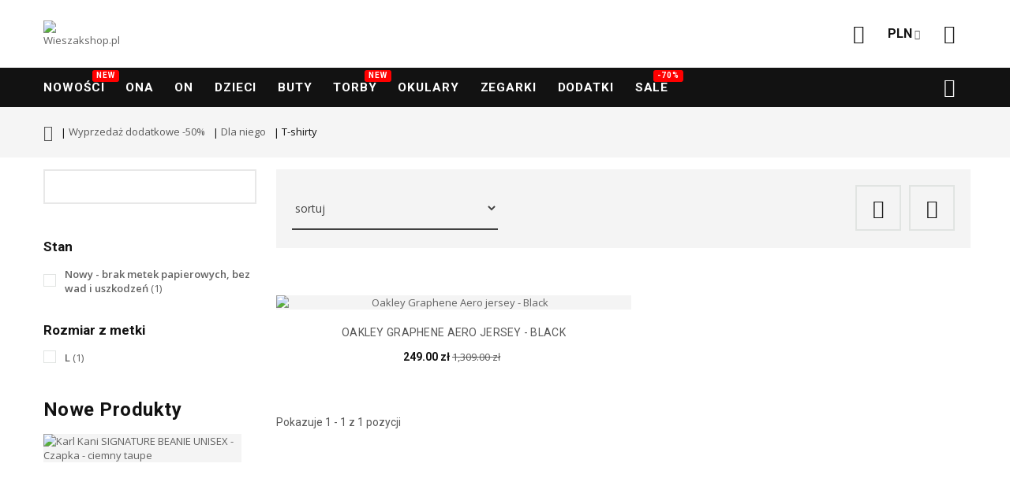

--- FILE ---
content_type: text/html; charset=utf-8
request_url: https://wieszakshop.pl/126-t-shirty
body_size: 49972
content:
<!DOCTYPE HTML><!--[if lt IE 7]><html class="no-js lt-ie9 lt-ie8 lt-ie7" lang="pl-pl" ><![endif]--><!--[if IE 7]><html class="no-js lt-ie9 lt-ie8 ie7" lang="pl-pl" ><![endif]--><!--[if IE 8]><html class="no-js lt-ie9 ie8" lang="pl-pl" ><![endif]--><!--[if gt IE 8]><html class="no-js ie9" lang="pl-pl" ><![endif]--><html lang="pl-pl"><head><meta charset="utf-8"/><title>T-shirty - Wieszakshop.pl</title><meta name="theme-color" content="#121212"><meta name="generator" content="PrestaShop"/><meta name="robots" content="index,follow"/><meta name="viewport" content="width=device-width, minimum-scale=0.25, initial-scale=1.0"/><meta name="apple-mobile-web-app-capable" content="yes"/><link rel="icon" type="image/vnd.microsoft.icon" href="/img/favicon.ico?1746800452"/><link rel="shortcut icon" type="image/x-icon" href="/img/favicon.ico?1746800452"/><link rel="stylesheet" href="https://fonts.googleapis.com/css?family=Roboto:300,300i,400,400i,500,500i,700,700i,900,900i%7COpen+Sans:300,400,600,900&amp;subset=latin,latin-ext,cyrillic-ext" type="text/css" media="all" /><link rel="stylesheet" href="/themes/theme1452/css/global.css" type="text/css" media="all"/><link rel="stylesheet" href="/themes/theme1452/css/autoload/highdpi.css" type="text/css" media="all"/><link rel="stylesheet" href="/themes/theme1452/css/autoload/jquery.bxslider.css" type="text/css" media="all"/><link rel="stylesheet" href="/themes/theme1452/css/autoload/jquery.fancybox-thumbs.css" type="text/css" media="all"/><link rel="stylesheet" href="/themes/theme1452/css/autoload/responsive-tables.css" type="text/css" media="all"/><link rel="stylesheet" href="/themes/theme1452/css/autoload/ui-to-top.css" type="text/css" media="all"/><link rel="stylesheet" href="/themes/theme1452/css/autoload/uniform.default.css" type="text/css" media="all"/><link rel="stylesheet" href="/js/jquery/plugins/fancybox/jquery.fancybox.css" type="text/css" media="all"/><link rel="stylesheet" href="/themes/theme1452/css/product_list.css" type="text/css" media="all"/><link rel="stylesheet" href="/themes/theme1452/css/category.css" type="text/css" media="all"/><link rel="stylesheet" href="/themes/theme1452/css/scenes.css" type="text/css" media="all"/><link rel="stylesheet" href="/themes/theme1452/css/modules/blockcart/blockcart.css" type="text/css" media="all"/><link rel="stylesheet" href="/js/jquery/plugins/bxslider/jquery.bxslider.css" type="text/css" media="all"/><link rel="stylesheet" href="/themes/theme1452/css/modules/blockcategories/blockcategories.css" type="text/css" media="all"/><link rel="stylesheet" href="/themes/theme1452/css/modules/blockcurrencies/blockcurrencies.css" type="text/css" media="all"/><link rel="stylesheet" href="/themes/theme1452/css/modules/blocksearch/blocksearch.css" type="text/css" media="all"/><link rel="stylesheet" href="/js/jquery/plugins/autocomplete/jquery.autocomplete.css" type="text/css" media="all"/><link rel="stylesheet" href="/themes/theme1452/css/modules/blockviewed/blockviewed.css" type="text/css" media="all"/><link rel="stylesheet" href="/modules/extramanufacturer/views/css/style.css" type="text/css" media="all"/><link rel="stylesheet" href="/themes/theme1452/css/modules/themeconfigurator/css/hooks.css" type="text/css" media="all"/><link rel="stylesheet" href="/themes/theme1452/css/modules/themeconfigurator/css/theme5.css" type="text/css" media="all"/><link rel="stylesheet" href="/modules/themeconfigurator/css/font1.css" type="text/css" media="all"/><link rel="stylesheet" href="/themes/theme1452/css/modules/smartblog/css/smartblogstyle.css" type="text/css" media="all"/><link rel="stylesheet" href="/themes/theme1452/css/modules/smartblogtag/css/smartblogtags.css" type="text/css" media="all"/><link rel="stylesheet" href="/themes/theme1452/css/modules/tmproductlistgallery/views/css/tmproductlistgallery.css" type="text/css" media="all"/><link rel="stylesheet" href="/themes/theme1452/css/modules/tmcategoryproducts/views/css/tmcategoryproducts.css" type="text/css" media="all"/><link rel="stylesheet" href="/modules/tminfinitescroll/views/css/tminfinitescroll.css" type="text/css" media="all"/><link rel="stylesheet" href="/modules/tmmediaparallax/views/css/tmmediaparallax.css" type="text/css" media="all"/><link rel="stylesheet" href="/modules/tmmediaparallax/views/css/rd-parallax.css" type="text/css" media="all"/><link rel="stylesheet" href="/themes/theme1452/css/modules/tmproductcustomtab/views/css/tmproductcustomtab.css" type="text/css" media="all"/><link rel="stylesheet" href="/themes/theme1452/css/modules/tmmegamenu/views/css/tmmegamenu.css" type="text/css" media="all"/><link rel="stylesheet" href="/modules/tmmegamenu/views/css/items/combined_unique_styles.css" type="text/css" media="all"/><link rel="stylesheet" href="/themes/theme1452/css/modules/smartbloghomelatestnews/css/smartbloglatestnews.css" type="text/css" media="all"/><link rel="stylesheet" href="/themes/theme1452/css/modules/tmmegalayout/views/css/tmmegalayout.css" type="text/css" media="all"/><link rel="stylesheet" href="/themes/theme1452/css/modules/tmmegalayout/views/css/layouts/Footer3.css" type="text/css" media="all"/><link rel="stylesheet" href="/themes/theme1452/css/modules/tmmegalayout/views/css/layouts/Header4.css" type="text/css" media="all"/><link rel="stylesheet" href="/js/jquery/ui/themes/base/jquery.ui.core.css" type="text/css" media="all"/><link rel="stylesheet" href="/js/jquery/ui/themes/base/jquery.ui.slider.css" type="text/css" media="all"/><link rel="stylesheet" href="/js/jquery/ui/themes/base/jquery.ui.theme.css" type="text/css" media="all"/><link rel="stylesheet" href="/themes/theme1452/css/modules/blocklayered/blocklayered.css" type="text/css" media="all"/><link rel="stylesheet" href="/themes/theme1452/css/modules/tmmosaicproducts/views/css/tmmosaicproducts.css" type="text/css" media="all"/><link rel="stylesheet" href="/modules/tmmosaicproducts/views/css/video/video-js.css" type="text/css" media="all"/><link rel="stylesheet" href="/modules/tmcategoryproductsslider/views/css/tmcategoryproducts.css" type="text/css" media="all"/><link rel="stylesheet" href="/themes/theme1452/css/modules/tmhtmlcontent/css/hooks.css" type="text/css" media="all"/><link rel="stylesheet" href="/themes/theme1452/css/modules/tmheaderaccount/views/css/tmheaderaccount.css" type="text/css" media="all"/><link rel="stylesheet" href="/themes/theme1452/css/modules/tmsearch/views/css/tmsearch.css" type="text/css" media="all"/><link rel="stylesheet" href="/themes/theme1452/css/modules/productcomments/productcomments.css" type="text/css" media="all"/>    
<script type="text/javascript" data-keepinline="true">var trustpilot_script_url = 'https://invitejs.trustpilot.com/tp.min.js';
    var trustpilot_key = '';
    var trustpilot_widget_script_url = '//widget.trustpilot.com/bootstrap/v5/tp.widget.bootstrap.min.js';
    var trustpilot_integration_app_url = 'https://ecommscript-integrationapp.trustpilot.com';
    var trustpilot_preview_css_url = '//ecommplugins-scripts.trustpilot.com/v2.1/css/preview.min.css';
    var trustpilot_preview_script_url = '//ecommplugins-scripts.trustpilot.com/v2.1/js/preview.min.js';
    var trustpilot_ajax_url = 'https://wieszakshop.pl/module/trustpilot/trustpilotajax';
    var user_id = '0';
    var trustpilot_trustbox_settings = {"trustboxes":[]};</script>    </head><body id="category" class="category category-126 category-t-shirty show-left-column hide-right-column lang_pl two-columns"> <!--[if IE]><div class="old-ie"> <a href="http://windows.microsoft.com/en-US/internet-explorer/.."> <img src="https://wieszakshop.pl/themes/theme1452/img/ie8-panel/warning_bar_0000_us.jpg" height="42" width="820" alt="You are using an outdated browser. For a faster, safer browsing experience, upgrade for free today."/> </a></div> <![endif]--><div id="page"><div class="header-container"> <header id="header" class="header-container"><div class="wrapper it_IWTKHBQSMGWE container offset-1"><div class="row it_EKZMEPUUAYOB align-items-center"><div class="it_JXRENQCHGFIN col-xs-12 col-sm-9 col-lg-8 "><div class="header_logo"> <a href="https://wieszakshop.pl/" title="Wieszakshop.pl"> <img class="logo img-responsive" src="https://wieszakshop.pl/img/wieszakshoppl-logo-1746046314.jpg" alt="Wieszakshop.pl" width="100" height="86"/> </a></div><div class="module "></div></div><div class="it_ECKJBRCECPIC col-xs-12 col-sm-3 col-lg-4 justify-end align-items-center"><div class="row it_TTNGLPXWQFRE config-wrap"></div><div class="module "><div id="header-login"><div class="current tm_header_user_info "> <a href="#" onclick="return false;" class="dropdown"> <span class="header-login-title">Zaloguj </span> </a></div><ul class="header-login-content toogle_content"><li class="login-content text-center"><form action="https://wieszakshop.pl/logowanie" method="post"><h2>Zaloguj</h2><div class="alert alert-danger" style="display:none;"></div><div class="form_content clearfix"><div class="form-group"> <input class="is_required validate account_input form-control email" data-validate="isEmail" type="text" name="header-email" id="header-email" placeholder="Adres e-mail " value=""/></div><div class="form-group"> <span> <input class="is_required validate account_input form-control password" type="password" data-validate="isPasswd" name="header-passwd" id="header-passwd" placeholder="Hasło" value="" autocomplete="off"/> </span></div><p> <a href="https://wieszakshop.pl/odzyskiwanie-hasla" class="forgot-password link"> Zapomniałeś hasła? </a></p><p class="submit"> <button type="submit" name="HeaderSubmitLogin" class="btn btn-default btn-md icon-right"> <span>Zaloguj </span> </button></p><p> <a href="https://wieszakshop.pl/moje-konto" class="create link"> Utwórz konto </a></p><div class="clearfix social-login-buttons"><div class="one-element"> <a class="btn btn-xs btn-login-google btn-default" href="https://wieszakshop.pl/module/tmheaderaccount/googlelogin?back=https%3A%2F%2Fwieszakshop.pl%2F" title="Zaloguj się przy użyciu swojego konta Google "> <span>Logowanie Google </span> </a></div></div></div></form></li><li class="create-account-content hidden"><div class="alert alert-danger" style="display:none;"></div><form action="https://wieszakshop.pl/logowanie" method="post" class="std"><div class="clearfix social-login-buttons"><div class="one-element"> <a class="btn btn-xs btn-login-google btn-default" href="https://wieszakshop.pl/module/tmheaderaccount/googlelogin" title="Zarejestruj się, używając swojego konta Google "> <span>Zarejestruj się, używając swojego konta Google </span> </a></div></div><div class="account_creation"><div class="clearfix"> <label>Tytuł </label> <br/><div class="radio-inline"> <input type="radio" name="id_gender" id="id-gender1" value="1" /> <label class="top">Pan</label></div><div class="radio-inline"> <input type="radio" name="id_gender" id="id-gender2" value="2" /> <label class="top">Pani</label></div></div><div class="required form-group"> <input onkeyup="$('#firstname').val(this.value);" type="text" class="is_required validate form-control" data-validate="isName" name="firstname" id="customer-firstname" placeholder="Imię *" value=""/></div><div class="required form-group"> <input onkeyup="$('#lastname').val(this.value);" type="text" class="is_required validate form-control" data-validate="isName" name="lastname" id="customer-lastname" placeholder="Nazwisko *" value=""/></div><div class="required form-group"> <input type="email" class="is_required validate form-control" data-validate="isEmail" name="email" placeholder="Email *" id="email-create" value=""/></div><div class="required password form-group"> <input type="password" class="is_required validate form-control" data-validate="isPasswd" name="passwd" placeholder="Hasło *" id="passwd-create"/> <span class="form_info">(Pięć znaków minimum) </span></div><div class="form-group"> <label>Data urodzenia </label><div class="row"><div class="col-xs-3"> <select name="days" class="form-control"><option value="">-</option><option value="1" >1&nbsp;&nbsp;</option><option value="2" >2&nbsp;&nbsp;</option><option value="3" >3&nbsp;&nbsp;</option><option value="4" >4&nbsp;&nbsp;</option><option value="5" >5&nbsp;&nbsp;</option><option value="6" >6&nbsp;&nbsp;</option><option value="7" >7&nbsp;&nbsp;</option><option value="8" >8&nbsp;&nbsp;</option><option value="9" >9&nbsp;&nbsp;</option><option value="10" >10&nbsp;&nbsp;</option><option value="11" >11&nbsp;&nbsp;</option><option value="12" >12&nbsp;&nbsp;</option><option value="13" >13&nbsp;&nbsp;</option><option value="14" >14&nbsp;&nbsp;</option><option value="15" >15&nbsp;&nbsp;</option><option value="16" >16&nbsp;&nbsp;</option><option value="17" >17&nbsp;&nbsp;</option><option value="18" >18&nbsp;&nbsp;</option><option value="19" >19&nbsp;&nbsp;</option><option value="20" >20&nbsp;&nbsp;</option><option value="21" >21&nbsp;&nbsp;</option><option value="22" >22&nbsp;&nbsp;</option><option value="23" >23&nbsp;&nbsp;</option><option value="24" >24&nbsp;&nbsp;</option><option value="25" >25&nbsp;&nbsp;</option><option value="26" >26&nbsp;&nbsp;</option><option value="27" >27&nbsp;&nbsp;</option><option value="28" >28&nbsp;&nbsp;</option><option value="29" >29&nbsp;&nbsp;</option><option value="30" >30&nbsp;&nbsp;</option><option value="31" >31&nbsp;&nbsp;</option> </select></div><div class="col-xs-5"> <select name="months" class="form-control"><option value="">-</option><option value="1" >styczeń &nbsp;</option><option value="2" >luty &nbsp;</option><option value="3" >marzec &nbsp;</option><option value="4" >kwiecień &nbsp;</option><option value="5" >maj &nbsp;</option><option value="6" >czerwiec &nbsp;</option><option value="7" >lipiec &nbsp;</option><option value="8" >sierpień &nbsp;</option><option value="9" >wrzesień &nbsp;</option><option value="10" >pażdziernik &nbsp;</option><option value="11" >listopad &nbsp;</option><option value="12" >grudzień &nbsp;</option> </select></div><div class="col-xs-4"> <select name="years" class="form-control"><option value="">-</option><option value="2026" >2026 &nbsp;&nbsp;</option><option value="2025" >2025 &nbsp;&nbsp;</option><option value="2024" >2024 &nbsp;&nbsp;</option><option value="2023" >2023 &nbsp;&nbsp;</option><option value="2022" >2022 &nbsp;&nbsp;</option><option value="2021" >2021 &nbsp;&nbsp;</option><option value="2020" >2020 &nbsp;&nbsp;</option><option value="2019" >2019 &nbsp;&nbsp;</option><option value="2018" >2018 &nbsp;&nbsp;</option><option value="2017" >2017 &nbsp;&nbsp;</option><option value="2016" >2016 &nbsp;&nbsp;</option><option value="2015" >2015 &nbsp;&nbsp;</option><option value="2014" >2014 &nbsp;&nbsp;</option><option value="2013" >2013 &nbsp;&nbsp;</option><option value="2012" >2012 &nbsp;&nbsp;</option><option value="2011" >2011 &nbsp;&nbsp;</option><option value="2010" >2010 &nbsp;&nbsp;</option><option value="2009" >2009 &nbsp;&nbsp;</option><option value="2008" >2008 &nbsp;&nbsp;</option><option value="2007" >2007 &nbsp;&nbsp;</option><option value="2006" >2006 &nbsp;&nbsp;</option><option value="2005" >2005 &nbsp;&nbsp;</option><option value="2004" >2004 &nbsp;&nbsp;</option><option value="2003" >2003 &nbsp;&nbsp;</option><option value="2002" >2002 &nbsp;&nbsp;</option><option value="2001" >2001 &nbsp;&nbsp;</option><option value="2000" >2000 &nbsp;&nbsp;</option><option value="1999" >1999 &nbsp;&nbsp;</option><option value="1998" >1998 &nbsp;&nbsp;</option><option value="1997" >1997 &nbsp;&nbsp;</option><option value="1996" >1996 &nbsp;&nbsp;</option><option value="1995" >1995 &nbsp;&nbsp;</option><option value="1994" >1994 &nbsp;&nbsp;</option><option value="1993" >1993 &nbsp;&nbsp;</option><option value="1992" >1992 &nbsp;&nbsp;</option><option value="1991" >1991 &nbsp;&nbsp;</option><option value="1990" >1990 &nbsp;&nbsp;</option><option value="1989" >1989 &nbsp;&nbsp;</option><option value="1988" >1988 &nbsp;&nbsp;</option><option value="1987" >1987 &nbsp;&nbsp;</option><option value="1986" >1986 &nbsp;&nbsp;</option><option value="1985" >1985 &nbsp;&nbsp;</option><option value="1984" >1984 &nbsp;&nbsp;</option><option value="1983" >1983 &nbsp;&nbsp;</option><option value="1982" >1982 &nbsp;&nbsp;</option><option value="1981" >1981 &nbsp;&nbsp;</option><option value="1980" >1980 &nbsp;&nbsp;</option><option value="1979" >1979 &nbsp;&nbsp;</option><option value="1978" >1978 &nbsp;&nbsp;</option><option value="1977" >1977 &nbsp;&nbsp;</option><option value="1976" >1976 &nbsp;&nbsp;</option><option value="1975" >1975 &nbsp;&nbsp;</option><option value="1974" >1974 &nbsp;&nbsp;</option><option value="1973" >1973 &nbsp;&nbsp;</option><option value="1972" >1972 &nbsp;&nbsp;</option><option value="1971" >1971 &nbsp;&nbsp;</option><option value="1970" >1970 &nbsp;&nbsp;</option><option value="1969" >1969 &nbsp;&nbsp;</option><option value="1968" >1968 &nbsp;&nbsp;</option><option value="1967" >1967 &nbsp;&nbsp;</option><option value="1966" >1966 &nbsp;&nbsp;</option><option value="1965" >1965 &nbsp;&nbsp;</option><option value="1964" >1964 &nbsp;&nbsp;</option><option value="1963" >1963 &nbsp;&nbsp;</option><option value="1962" >1962 &nbsp;&nbsp;</option><option value="1961" >1961 &nbsp;&nbsp;</option><option value="1960" >1960 &nbsp;&nbsp;</option><option value="1959" >1959 &nbsp;&nbsp;</option><option value="1958" >1958 &nbsp;&nbsp;</option><option value="1957" >1957 &nbsp;&nbsp;</option><option value="1956" >1956 &nbsp;&nbsp;</option><option value="1955" >1955 &nbsp;&nbsp;</option><option value="1954" >1954 &nbsp;&nbsp;</option><option value="1953" >1953 &nbsp;&nbsp;</option><option value="1952" >1952 &nbsp;&nbsp;</option><option value="1951" >1951 &nbsp;&nbsp;</option><option value="1950" >1950 &nbsp;&nbsp;</option><option value="1949" >1949 &nbsp;&nbsp;</option><option value="1948" >1948 &nbsp;&nbsp;</option><option value="1947" >1947 &nbsp;&nbsp;</option><option value="1946" >1946 &nbsp;&nbsp;</option><option value="1945" >1945 &nbsp;&nbsp;</option><option value="1944" >1944 &nbsp;&nbsp;</option><option value="1943" >1943 &nbsp;&nbsp;</option><option value="1942" >1942 &nbsp;&nbsp;</option><option value="1941" >1941 &nbsp;&nbsp;</option><option value="1940" >1940 &nbsp;&nbsp;</option><option value="1939" >1939 &nbsp;&nbsp;</option><option value="1938" >1938 &nbsp;&nbsp;</option><option value="1937" >1937 &nbsp;&nbsp;</option><option value="1936" >1936 &nbsp;&nbsp;</option><option value="1935" >1935 &nbsp;&nbsp;</option><option value="1934" >1934 &nbsp;&nbsp;</option><option value="1933" >1933 &nbsp;&nbsp;</option><option value="1932" >1932 &nbsp;&nbsp;</option><option value="1931" >1931 &nbsp;&nbsp;</option><option value="1930" >1930 &nbsp;&nbsp;</option><option value="1929" >1929 &nbsp;&nbsp;</option><option value="1928" >1928 &nbsp;&nbsp;</option><option value="1927" >1927 &nbsp;&nbsp;</option><option value="1926" >1926 &nbsp;&nbsp;</option><option value="1925" >1925 &nbsp;&nbsp;</option><option value="1924" >1924 &nbsp;&nbsp;</option><option value="1923" >1923 &nbsp;&nbsp;</option><option value="1922" >1922 &nbsp;&nbsp;</option><option value="1921" >1921 &nbsp;&nbsp;</option><option value="1920" >1920 &nbsp;&nbsp;</option><option value="1919" >1919 &nbsp;&nbsp;</option><option value="1918" >1918 &nbsp;&nbsp;</option><option value="1917" >1917 &nbsp;&nbsp;</option><option value="1916" >1916 &nbsp;&nbsp;</option><option value="1915" >1915 &nbsp;&nbsp;</option><option value="1914" >1914 &nbsp;&nbsp;</option><option value="1913" >1913 &nbsp;&nbsp;</option><option value="1912" >1912 &nbsp;&nbsp;</option><option value="1911" >1911 &nbsp;&nbsp;</option><option value="1910" >1910 &nbsp;&nbsp;</option><option value="1909" >1909 &nbsp;&nbsp;</option><option value="1908" >1908 &nbsp;&nbsp;</option><option value="1907" >1907 &nbsp;&nbsp;</option><option value="1906" >1906 &nbsp;&nbsp;</option><option value="1905" >1905 &nbsp;&nbsp;</option><option value="1904" >1904 &nbsp;&nbsp;</option><option value="1903" >1903 &nbsp;&nbsp;</option><option value="1902" >1902 &nbsp;&nbsp;</option><option value="1901" >1901 &nbsp;&nbsp;</option><option value="1900" >1900 &nbsp;&nbsp;</option> </select></div></div></div><div class="checkbox"> <input type="checkbox" name="newsletter" id="newsletter-tmha" value="1" /> <label>Zapisz się do naszego newslettera! </label></div><div class="checkbox"> <input type="checkbox" name="optin" id="optin-tmha" value="1" /> <label>Otrzymuj oferty od naszych partnerów! </label></div></div><div class="submit clearfix"> <input type="hidden" name="email_create" value="1"/> <input type="hidden" name="is_new_customer" value="1"/> <input type="hidden" class="hidden" name="back" value="my-account"/><p class="submit"> <button type="submit" name="submitAccount" class="btn btn-default btn-md"> <span> Zarejestrować </span> </button></p><p> <a href="#" class="btn btn-primary btn-md icon-left signin"><span>Zaloguj </span></a></p></div></form></li><li class="forgot-password-content hidden"><p>Wprowadź adres e-mail użyty do rejestracji. Prześlemy Ci nowe hasło.</p><form action="/126-t-shirty" method="post" class="std"><fieldset><div class="form-group"><div class="alert alert-success" style="display:none;"></div><div class="alert alert-danger" style="display:none;"></div> <label for="email-forgot">Adres e-mail </label> <input class="form-control" type="email" name="email" id="email-forgot" value=""/></div><p class="submit"> <button type="submit" class="btn btn-default btn-md"> <span> Odzyskaj hasło </span> </button></p><p> <a href="#" class="btn btn-default btn-md icon-right signin"><span>Zaloguj </span></a></p></fieldset></form></li></ul></div></div><div class="module "><div id="currencies-block-top"><form id="setCurrency" action="/126-t-shirty" method="post"><div class="current"> <input type="hidden" name="id_currency" id="id_currency" value=""/> <input type="hidden" name="SubmitCurrency" value="" /> <span>PLN</span></div><ul id="first-currencies" class="currencies_ul toogle_content"><li > <a href="javascript:setCurrency(2);" rel="nofollow" title="Euro (EUR)"> EUR </a></li><li class="selected"> <a href="javascript:setCurrency(1);" rel="nofollow" title="Złoty (PLN)"> PLN </a></li></ul></form></div></div><div class="module "><div class="cartBox clearfix"><div class="shopping_cart"> <a href="https://wieszakshop.pl/szybkie-zakupy" title="Pokaż mój koszyk" rel="nofollow"> <span class="shopping-cart-title">Koszyk</span> <span class="ajax_cart_quantity unvisible">0</span> <span class="ajax_cart_product_txt unvisible">Produkt</span> <span class="ajax_cart_product_txt_s unvisible">Produkty</span> <span class="ajax_cart_total unvisible"> </span> <span class="ajax_cart_no_product">(pusty)</span> </a><div class="cart_block block"><div class="block_content"><div class="cart_block_list"><p class="cart_block_no_products"> Brak produktów</p><div class="cart-prices"><div class="cart-prices-line first-line unvisible"> <span class="cart_block_shipping_cost ajax_cart_shipping_cost"> Do ustalenia </span> <span> Wysyłka </span></div><div class="cart-prices-line last-line"> <span>Razem:</span> <span class="price cart_block_total ajax_block_cart_total">0.00 zł</span></div></div><p class="cart-buttons"> <a id="button_order_cart" class="btn btn-default btn-sm icon-right" href="https://wieszakshop.pl/szybkie-zakupy" title="Realizuj zamówienie" rel="nofollow"> <span> Realizuj zamówienie </span> </a></p></div></div></div></div></div><div id="layer_cart"><div class="clearfix"><div class="layer_cart_product col-xs-12 col-md-6"> <span class="cross" title="Zamknij okno"></span> <span class="title"> <i class="fa fa-check"></i> Produkt dodany poprawnie do Twojego koszyka </span><div class="layer_cart_product_info"> <span id="layer_cart_product_title" class="product-name"></span><div> <span id="layer_cart_product_price"></span></div></div><div class="product-image-container layer_cart_img"></div></div><div class="layer_cart_cart col-xs-12 col-md-6"> <span class="title"> <i class="fl-outicons-shopping-cart13"></i> <span class="ajax_cart_product_txt_s unvisible"> Ilość produktów w Twoim koszyku: <span class="ajax_cart_quantity">0</span>. </span> <span class="ajax_cart_product_txt "> Jest 1 produkt w Twoim koszyku. </span> </span><div class="layer_cart_row"> <span class="dark"> Razem produkty: </span> <strong class="ajax_block_products_total"> </strong></div><div class="layer_cart_row"> <span class="dark unvisible"> Dostawa: &nbsp; </span> <strong class="ajax_cart_shipping_cost unvisible"> Do ustalenia </strong></div><div class="layer_cart_row"> <span class="dark"> Razem </span> <strong class="ajax_block_cart_total"> </strong></div><div class="crossseling"></div><div class="button-container"> <span class="continue btn btn-default btn-md" title="Kontynuuj zakupy"> <span> Kontynuuj zakupy </span> </span> <a class="btn btn-primary btn-md " href="https://wieszakshop.pl/szybkie-zakupy" title="Przejdź do realizacji zamówienia" rel="nofollow"> <span> Przejdź do realizacji zamówienia </span> </a></div></div></div></div><div class="layer_cart_overlay"></div></div></div></div></div><div class="wrapper it_SPNBHCOJTOYI container bg-dark inset-2 stick-up-container"><div class="row it_FCPTXDBKKQHL "><div class="it_UNHQNOTWGLQH col-xs-12 align-items-center justify-space-between"><div class="module "><div class="top_menu top-level tmmegamenu_item"><div class="menu-title tmmegamenu_item"> <span> Menu </span></div><ul class="menu clearfix top-level-menu tmmegamenu_item"><li class=" top-level-menu-li tmmegamenu_item it_48548618"> <a class="it_48548618 top-level-menu-li-a tmmegamenu_item" href="https://wieszakshop.pl/114-nowosci"> Nowości <span class="menu_badge it_48548618 top-level-badge tmmegamenu_item">new</span> </a></li><li class=" top-level-menu-li tmmegamenu_item it_77750833"> <a class="it_77750833 top-level-menu-li-a tmmegamenu_item" href="https://wieszakshop.pl/3-dla-niej"> ONA </a><div class="is-megamenu tmmegamenu_item first-level-menu it_77750833"><div id="megamenu-row-2-1" class="megamenu-row row megamenu-row-1"><div id="column-2-1-2" class="megamenu-col megamenu-col-1-2 col-sm-2 "><ul class="content"><li class="category"> <a href="https://wieszakshop.pl/90-koszulki" title="Koszulki">Koszulki</a><ul><li class="category"> <a href="https://wieszakshop.pl/91-topy" title="Topy">Topy</a></li><li class="category"> <a href="https://wieszakshop.pl/97-krotki-rekaw" title="Krótki rękaw">Krótki rękaw</a></li><li class="category"> <a href="https://wieszakshop.pl/98-dlugi-rekaw" title="Długi rękaw">Długi rękaw</a></li></ul></li></ul></div><div id="column-2-1-3" class="megamenu-col megamenu-col-1-3 col-sm-2 "><ul class="content"><li class="category"> <a href="https://wieszakshop.pl/92-bluzki-i-koszule" title="Bluzki i koszule ">Bluzki i koszule </a><ul><li class="category"> <a href="https://wieszakshop.pl/93-koszule" title="Koszule">Koszule</a></li><li class="category"> <a href="https://wieszakshop.pl/94-bluzki" title="Bluzki ">Bluzki </a></li><li class="category"> <a href="https://wieszakshop.pl/95-tuniki" title="Tuniki">Tuniki</a></li><li class="category"> <a href="https://wieszakshop.pl/96-body" title="Body">Body</a></li></ul></li></ul></div><div id="column-2-1-4" class="megamenu-col megamenu-col-1-4 col-sm-2 "><ul class="content"><li class="category"> <a href="https://wieszakshop.pl/99-sukienki" title="Sukienki">Sukienki</a><ul><li class="category"> <a href="https://wieszakshop.pl/100-sukienki-mini" title="Sukienki mini">Sukienki mini</a></li><li class="category"> <a href="https://wieszakshop.pl/108-sukienki-przed-kolano" title="Sukienki przed kolano">Sukienki przed kolano</a></li><li class="category"> <a href="https://wieszakshop.pl/103-sukienki-midi" title="Sukienki midi ">Sukienki midi </a></li><li class="category"> <a href="https://wieszakshop.pl/102-sukienki-maxi" title="Sukienki maxi">Sukienki maxi</a></li></ul></li></ul></div><div id="column-2-1-5" class="megamenu-col megamenu-col-1-5 col-sm-2 SALE"><ul class="content"><li class="category"> <a href="https://wieszakshop.pl/19-spodnice" title="Spódnice">Spódnice</a><ul><li class="category"> <a href="https://wieszakshop.pl/20-spodnice-mini" title="Spódnice mini">Spódnice mini</a></li><li class="category"> <a href="https://wieszakshop.pl/27-spodnice-midi" title="Spódnice midi">Spódnice midi</a></li><li class="category"> <a href="https://wieszakshop.pl/21-spodnice-maxi" title="Spódnice maxi">Spódnice maxi</a></li></ul></li></ul></div><div id="column-2-1-6" class="megamenu-col megamenu-col-1-6 col-sm-2 "><ul class="content"><li class="category"> <a href="https://wieszakshop.pl/23-spodnie" title="Spodnie">Spodnie</a><ul><li class="category"> <a href="https://wieszakshop.pl/24-spodnie" title="Spodnie">Spodnie</a></li><li class="category"> <a href="https://wieszakshop.pl/25-legginsy" title="Legginsy">Legginsy</a></li><li class="category"> <a href="https://wieszakshop.pl/26-jeansy" title="Jeansy">Jeansy</a></li></ul></li></ul></div><div id="column-2-1-7" class="megamenu-col megamenu-col-1-7 col-sm-2 "><ul class="content"><li class="category"> <a href="https://wieszakshop.pl/31-bielizna" title="Bielizna">Bielizna</a></li><li class="category"> <a href="https://wieszakshop.pl/32-pizamy" title="Piżamy">Piżamy</a></li><li class="category"> <a href="https://wieszakshop.pl/104-stroje-kapielowe" title="Stroje kąpielowe">Stroje kąpielowe</a></li><li class="category"> <a href="https://wieszakshop.pl/109-moda-ciazowa" title="Moda ciążowa">Moda ciążowa</a></li></ul></div></div><div id="megamenu-row-2-2" class="megamenu-row row megamenu-row-2"><div id="column-2-2-1" class="megamenu-col megamenu-col-2-1 col-sm-2 "><ul class="content"><li class="category"> <a href="https://wieszakshop.pl/105-bluzy" title="Bluzy">Bluzy</a></li></ul></div><div id="column-2-2-2" class="megamenu-col megamenu-col-2-2 col-sm-2 "><ul class="content"><li class="category"> <a href="https://wieszakshop.pl/29-swetry" title="Swetry">Swetry</a></li></ul></div><div id="column-2-2-3" class="megamenu-col megamenu-col-2-3 col-sm-2 "><ul class="content"><li class="category"> <a href="https://wieszakshop.pl/18-kombinezony" title="Kombinezony">Kombinezony</a></li></ul></div><div id="column-2-2-4" class="megamenu-col megamenu-col-2-4 col-sm-2 "><ul class="content"><li class="category"> <a href="https://wieszakshop.pl/28-marynarki-i-kamizelki" title="Marynarki i kamizelki">Marynarki i kamizelki</a></li></ul></div><div id="column-2-2-5" class="megamenu-col megamenu-col-2-5 col-sm-2 "><ul class="content"><li class="category"> <a href="https://wieszakshop.pl/30-kurtki-i-plaszcze" title="Kurtki i płaszcze">Kurtki i płaszcze</a></li></ul></div><div id="column-2-2-6" class="megamenu-col megamenu-col-2-6 col-sm-2 "><ul class="content"><li class="category"> <a href="https://wieszakshop.pl/22-szorty" title="Szorty">Szorty</a></li></ul></div></div></div></li><li class=" top-level-menu-li tmmegamenu_item it_96419703"> <a class="it_96419703 top-level-menu-li-a tmmegamenu_item" href="https://wieszakshop.pl/12-dla-niego"> ON </a><div class="is-megamenu tmmegamenu_item first-level-menu it_96419703"><div id="megamenu-row-3-1" class="megamenu-row row megamenu-row-1"><div id="column-3-1-1" class="megamenu-col megamenu-col-1-1 col-sm-3 "><ul class="content"><li class="category"> <a href="https://wieszakshop.pl/34-t-shirty-i-podkoszulki" title="T-shirty i podkoszulki">T-shirty i podkoszulki</a><ul><li class="category"> <a href="https://wieszakshop.pl/35-krotki-rekaw" title="Krótki rękaw">Krótki rękaw</a></li><li class="category"> <a href="https://wieszakshop.pl/36-dlugi-rekaw" title="Długi rękaw">Długi rękaw</a></li><li class="category"> <a href="https://wieszakshop.pl/37-polo" title="Polo">Polo</a></li></ul></li></ul></div><div id="column-3-1-2" class="megamenu-col megamenu-col-1-2 col-sm-3 "><ul class="content"><li class="category"> <a href="https://wieszakshop.pl/38-koszule" title="Koszule">Koszule</a></li><li class="category"> <a href="https://wieszakshop.pl/39-bluzy" title="Bluzy ">Bluzy </a></li><li class="category"> <a href="https://wieszakshop.pl/40-kardigany-i-swetry" title="Kardigany i swetry">Kardigany i swetry</a></li><li class="category"> <a href="https://wieszakshop.pl/41-spodnie" title="Spodnie">Spodnie</a></li></ul></div><div id="column-3-1-3" class="megamenu-col megamenu-col-1-3 col-sm-3 "><ul class="content"><li class="category"> <a href="https://wieszakshop.pl/42-szorty" title="Szorty">Szorty</a></li><li class="category"> <a href="https://wieszakshop.pl/82-kurtki-i-plaszcze" title="Kurtki i płaszcze">Kurtki i płaszcze</a></li><li class="category"> <a href="https://wieszakshop.pl/88-marynarki-i-kamizelki" title="Marynarki i kamizelki">Marynarki i kamizelki</a></li><li class="category"> <a href="https://wieszakshop.pl/136-jeansy" title="Jeansy">Jeansy</a></li></ul></div></div></div></li><li class=" top-level-menu-li tmmegamenu_item it_89842875"> <a class="it_89842875 top-level-menu-li-a tmmegamenu_item" href="https://wieszakshop.pl/13-dzieci"> Dzieci </a><div class="is-megamenu tmmegamenu_item first-level-menu it_89842875"><div id="megamenu-row-4-1" class="megamenu-row row megamenu-row-1"><div id="column-4-1-1" class="megamenu-col megamenu-col-1-1 col-sm-6 "><ul class="content"><li class="category"> <a href="https://wieszakshop.pl/43-dziewczynki" title="Dziewczynki">Dziewczynki</a><ul><li class="category"> <a href="https://wieszakshop.pl/45-0-3-mies-lub-56-62cm" title="0 - 3 mies. lub 56 - 62cm">0 - 3 mies. lub 56 - 62cm</a></li><li class="category"> <a href="https://wieszakshop.pl/46-3-6-mies-lub-63-67cm" title="3 - 6 mies. lub 63 - 67cm">3 - 6 mies. lub 63 - 67cm</a></li><li class="category"> <a href="https://wieszakshop.pl/47-6-9-mies-lub-68-73cm" title="6 - 9 mies. lub 68 - 73cm">6 - 9 mies. lub 68 - 73cm</a></li><li class="category"> <a href="https://wieszakshop.pl/48-9-12-mies-lub-74-80cm" title="9-12 mies. lub 74 - 80cm">9-12 mies. lub 74 - 80cm</a></li><li class="category"> <a href="https://wieszakshop.pl/49-12-18-mies-lub-80-85cm" title="12 - 18 mies. lub 80 -85cm">12 - 18 mies. lub 80 -85cm</a></li><li class="category"> <a href="https://wieszakshop.pl/50-18-24-mies-lub-85-90cm" title="18 - 24 mies. lub 85 - 90cm">18 - 24 mies. lub 85 - 90cm</a></li><li class="category"> <a href="https://wieszakshop.pl/79-2-3-l-lub-90-98cm" title="2 - 3 l lub 90-98cm">2 - 3 l lub 90-98cm</a></li><li class="category"> <a href="https://wieszakshop.pl/51-3-4-l-lub-99-104cm" title="3 - 4 l lub 99 - 104cm">3 - 4 l lub 99 - 104cm</a></li><li class="category"> <a href="https://wieszakshop.pl/52-4-5-l-lub-105-111cm" title="4 - 5 l lub 105 - 111cm">4 - 5 l lub 105 - 111cm</a></li><li class="category"> <a href="https://wieszakshop.pl/53-5-6-l-lub-112-116cm" title="5 - 6 l lub 112 -116cm">5 - 6 l lub 112 -116cm</a></li><li class="category"> <a href="https://wieszakshop.pl/54-6-7-l-lub-117-122cm" title="6 - 7 l lub 117 - 122cm">6 - 7 l lub 117 - 122cm</a></li><li class="category"> <a href="https://wieszakshop.pl/55-7-8l-lub-123-128cm" title="7 - 8l lub 123 - 128cm">7 - 8l lub 123 - 128cm</a></li><li class="category"> <a href="https://wieszakshop.pl/56-8-9-l-lub-129-134cm" title="8 - 9 l lub 129 - 134cm">8 - 9 l lub 129 - 134cm</a></li><li class="category"> <a href="https://wieszakshop.pl/57-9-10l-lub-135-140cm" title="9 - 10l lub 135 - 140cm">9 - 10l lub 135 - 140cm</a></li><li class="category"> <a href="https://wieszakshop.pl/58-10-11l-lub-141-146cm" title="10 -11l lub 141 - 146cm">10 -11l lub 141 - 146cm</a></li><li class="category"> <a href="https://wieszakshop.pl/59-11-12l-lub-147-152cm" title="11 - 12l lub 147 - 152cm">11 - 12l lub 147 - 152cm</a></li><li class="category"> <a href="https://wieszakshop.pl/60-12-13l-lub-153-158cm" title="12 - 13l lub 153 - 158cm">12 - 13l lub 153 - 158cm</a></li><li class="category"> <a href="https://wieszakshop.pl/61-13-14l-lub-159-164cm" title="13 - 14l lub 159 - 164cm">13 - 14l lub 159 - 164cm</a></li></ul></li></ul></div><div id="column-4-1-2" class="megamenu-col megamenu-col-1-2 col-sm-6 "><ul class="content"><li class="category"> <a href="https://wieszakshop.pl/44-chlopcy" title="Chłopcy">Chłopcy</a><ul><li class="category"> <a href="https://wieszakshop.pl/62-0-3-mies-lub-56-62cm" title="0 - 3 mies. lub 56 - 62cm">0 - 3 mies. lub 56 - 62cm</a></li><li class="category"> <a href="https://wieszakshop.pl/63-3-6-mies-lub-63-67cm" title="3 - 6 mies. lub 63 - 67cm">3 - 6 mies. lub 63 - 67cm</a></li><li class="category"> <a href="https://wieszakshop.pl/64-6-9-mies-lub-68-73cm" title="6 - 9 mies. lub 68 - 73cm">6 - 9 mies. lub 68 - 73cm</a></li><li class="category"> <a href="https://wieszakshop.pl/65-9-12-mies-lub-74-80cm" title="9-12 mies. lub 74 - 80cm">9-12 mies. lub 74 - 80cm</a></li><li class="category"> <a href="https://wieszakshop.pl/66-12-18-mies-lub-80-85cm" title="12 - 18 mies. lub 80 -85cm">12 - 18 mies. lub 80 -85cm</a></li><li class="category"> <a href="https://wieszakshop.pl/67-18-24-mies-lub-85-90cm" title="18 - 24 mies. lub 85 - 90cm">18 - 24 mies. lub 85 - 90cm</a></li><li class="category"> <a href="https://wieszakshop.pl/80-2-3-l-lub-90-98cm" title="2 - 3 l lub 90-98cm">2 - 3 l lub 90-98cm</a></li><li class="category"> <a href="https://wieszakshop.pl/68-3-4-l-lub-99-104cm" title="3 - 4 l lub 99 - 104cm">3 - 4 l lub 99 - 104cm</a></li><li class="category"> <a href="https://wieszakshop.pl/69-4-5-l-lub-105-111cm" title="4 - 5 l lub 105 - 111cm">4 - 5 l lub 105 - 111cm</a></li><li class="category"> <a href="https://wieszakshop.pl/70-5-6-l-lub-112-116cm" title="5 - 6 l lub 112 -116cm">5 - 6 l lub 112 -116cm</a></li><li class="category"> <a href="https://wieszakshop.pl/71-6-7-l-lub-117-122cm" title="6 - 7 l lub 117 - 122cm">6 - 7 l lub 117 - 122cm</a></li><li class="category"> <a href="https://wieszakshop.pl/72-7-8l-lub-123-128cm" title="7 - 8l lub 123 - 128cm">7 - 8l lub 123 - 128cm</a></li><li class="category"> <a href="https://wieszakshop.pl/73-8-9-l-lub-129-134cm" title="8 - 9 l lub 129 - 134cm">8 - 9 l lub 129 - 134cm</a></li><li class="category"> <a href="https://wieszakshop.pl/74-9-10l-lub-135-140cm" title="9 - 10l lub 135 - 140cm">9 - 10l lub 135 - 140cm</a></li><li class="category"> <a href="https://wieszakshop.pl/75-10-11l-lub-141-146cm" title="10 -11l lub 141 - 146cm">10 -11l lub 141 - 146cm</a></li><li class="category"> <a href="https://wieszakshop.pl/76-11-12l-lub-147-152cm" title="11 - 12l lub 147 - 152cm">11 - 12l lub 147 - 152cm</a></li><li class="category"> <a href="https://wieszakshop.pl/77-12-13l-lub-153-158cm" title="12 - 13l lub 153 - 158cm">12 - 13l lub 153 - 158cm</a></li><li class="category"> <a href="https://wieszakshop.pl/78-13-14l-lub-159-164cm" title="13 - 14l lub 159 - 164cm">13 - 14l lub 159 - 164cm</a></li><li class="category"> <a href="https://wieszakshop.pl/138-14-15-l-lub-165-176-cm" title="14 - 15 l lub 165 - 176 cm">14 - 15 l lub 165 - 176 cm</a></li></ul></li></ul></div></div></div></li><li class=" top-level-menu-li tmmegamenu_item it_56898421"> <a class="it_56898421 top-level-menu-li-a tmmegamenu_item" href="https://wieszakshop.pl/83-buty"> Buty </a></li><li class=".blue top-level-menu-li tmmegamenu_item it_32363683"> <a class="it_32363683 top-level-menu-li-a tmmegamenu_item" href="https://wieszakshop.pl/140-torby"> Torby <span class="menu_badge it_32363683 top-level-badge tmmegamenu_item">new</span> </a></li><li class=" top-level-menu-li tmmegamenu_item it_16429730"> <a class="it_16429730 top-level-menu-li-a tmmegamenu_item" href="https://wieszakshop.pl/139-okulary"> Okulary </a></li><li class=" top-level-menu-li tmmegamenu_item it_04281413"> <a class="it_04281413 top-level-menu-li-a tmmegamenu_item" href="https://wieszakshop.pl/137-zegarki"> ZEGARKI </a></li><li class=" top-level-menu-li tmmegamenu_item it_39195333"> <a class="it_39195333 top-level-menu-li-a tmmegamenu_item" href="https://wieszakshop.pl/86-dodatki"> Dodatki </a></li><li class=" top-level-menu-li tmmegamenu_item it_02399105"> <a class="it_02399105 top-level-menu-li-a tmmegamenu_item" href="https://wieszakshop.pl/33-wyprzedaz-dodatkowe-50"> SALE <span class="menu_badge it_02399105 top-level-badge tmmegamenu_item">-70%</span> </a><div class="is-megamenu tmmegamenu_item first-level-menu it_02399105"><div id="megamenu-row-10-1" class="megamenu-row row megamenu-row-1"><div id="column-10-1-1" class="megamenu-col megamenu-col-1-1 col-sm-2 "><ul class="content"><li class="category"> <a href="https://wieszakshop.pl/115-dla-niej" title="Dla Niej">Dla Niej</a><ul><li class="category"> <a href="https://wieszakshop.pl/118-koszulki" title="Koszulki">Koszulki</a></li><li class="category"> <a href="https://wieszakshop.pl/119-bluzki-i-koszule" title="Bluzki i koszule ">Bluzki i koszule </a></li><li class="category"> <a href="https://wieszakshop.pl/120-sukienki" title="Sukienki">Sukienki</a></li><li class="category"> <a href="https://wieszakshop.pl/121-spodnice" title="Spódnice">Spódnice</a></li><li class="category"> <a href="https://wieszakshop.pl/122-spodnie" title="Spodnie">Spodnie</a></li><li class="category"> <a href="https://wieszakshop.pl/123-bluzy" title="Bluzy">Bluzy</a></li><li class="category"> <a href="https://wieszakshop.pl/124-swetry" title="Swetry">Swetry</a></li><li class="category"> <a href="https://wieszakshop.pl/125-kombinezony" title="Kombinezony">Kombinezony</a></li><li class="category"> <a href="https://wieszakshop.pl/134-kurtki" title="Kurtki">Kurtki</a></li><li class="category"> <a href="https://wieszakshop.pl/135-marynarki-i-kamizelki" title="Marynarki i kamizelki">Marynarki i kamizelki</a></li></ul></li></ul></div><div id="column-10-1-2" class="megamenu-col megamenu-col-1-2 col-sm-2 "><ul class="content"><li class="category"> <a href="https://wieszakshop.pl/116-dla-niego" title="Dla niego">Dla niego</a><ul><li class="category"> <a href="https://wieszakshop.pl/126-t-shirty" title="T-shirty">T-shirty</a></li><li class="category"> <a href="https://wieszakshop.pl/127-bluzy-i-swetry" title="Bluzy i swetry">Bluzy i swetry</a></li><li class="category"> <a href="https://wieszakshop.pl/128-koszule" title="Koszule">Koszule</a></li><li class="category"> <a href="https://wieszakshop.pl/129-spodnie" title="Spodnie">Spodnie</a></li><li class="category"> <a href="https://wieszakshop.pl/130-szorty" title="Szorty">Szorty</a></li><li class="category"> <a href="https://wieszakshop.pl/131-kurtki-i-marynarki" title="Kurtki i marynarki">Kurtki i marynarki</a></li></ul></li></ul></div><div id="column-10-1-3" class="megamenu-col megamenu-col-1-3 col-sm-2 "><ul class="content"><li class="category"> <a href="https://wieszakshop.pl/117-dla-dzieci" title="Dla Dzieci">Dla Dzieci</a></li><li class="category"> <a href="https://wieszakshop.pl/132-dodatki" title="Dodatki">Dodatki</a></li><li class="category"> <a href="https://wieszakshop.pl/133-buty" title="Buty">Buty</a></li></ul></div><div id="column-10-1-4" class="megamenu-col megamenu-col-1-4 col-sm-4 "><ul class="content"><li class="megamenu_banner"> <a href="" > <img class="img-responsive" src="/modules/tmmegamenu/images/" alt="" /> </a></li><li class="megamenu_banner"> <a href="" > <img class="img-responsive" src="/modules/tmmegamenu/images/" alt="" /> </a></li></ul></div></div></div></li></ul></div></div><div class="module "><div class="tm-search-wrap"> <button class="tm-search-toggle"></button><div class="tmsearch-canvas"><div id="tmsearch"> <span class="tmsearch-close-btn"></span><form id="tmsearchbox" method="get" action="https://wieszakshop.pl/tmsearch" > <input type="hidden" name="orderby" value="position" /> <input type="hidden" name="orderway" value="desc" /> <select name="search_categories" class="form-control"><option value="2">All Categories</option><option value="114">--Nowo&#347;ci</option><option value="3">--Dla niej</option><option value="90">---Koszulki</option><option value="91">----Topy</option><option value="97">----Kr&oacute;tki r&#281;kaw</option><option value="98">----D&#322;ugi r&#281;kaw</option><option value="92">---Bluzki i koszule</option><option value="93">----Koszule</option><option value="94">----Bluzki</option><option value="95">----Tuniki</option><option value="96">----Body</option><option value="99">---Sukienki</option><option value="100">----Sukienki mini</option><option value="108">----Sukienki przed kolano</option><option value="103">----Sukienki midi</option><option value="102">----Sukienki maxi</option><option value="23">---Spodnie</option><option value="24">----Spodnie</option><option value="25">----Legginsy</option><option value="26">----Jeansy</option><option value="19">---Sp&oacute;dnice</option><option value="20">----Sp&oacute;dnice mini</option><option value="27">----Sp&oacute;dnice midi</option><option value="21">----Sp&oacute;dnice maxi</option><option value="22">---Szorty</option><option value="18">---Kombinezony</option><option value="105">---Bluzy</option><option value="29">---Swetry</option><option value="28">---Marynarki i kamizelki</option><option value="30">---Kurtki i p&#322;aszcze</option><option value="31">---Bielizna</option><option value="32">---Pi&#380;amy</option><option value="104">---Stroje k&#261;pielowe</option><option value="109">---Moda ci&#261;&#380;owa</option><option value="12">--Dla niego</option><option value="34">---T-shirty i podkoszulki</option><option value="35">----Kr&oacute;tki r&#281;kaw</option><option value="36">----D&#322;ugi r&#281;kaw</option><option value="37">----Polo</option><option value="38">---Koszule</option><option value="39">---Bluzy</option><option value="40">---Kardigany i swetry</option><option value="41">---Spodnie</option><option value="136">---Jeansy</option><option value="42">---Szorty</option><option value="82">---Kurtki i p&#322;aszcze</option><option value="88">---Marynarki i kamizelki</option><option value="107">---Bielizna</option><option value="13">--Dzieci</option><option value="43">---Dziewczynki</option><option value="45">----0 - 3 mies. lub 56 - 62cm</option><option value="46">----3 - 6 mies. lub 63 - 67cm</option><option value="47">----6 - 9 mies. lub 68 - 73cm</option><option value="48">----9-12 mies. lub 74 - 80cm</option><option value="49">----12 - 18 mies. lub 80 -85cm</option><option value="50">----18 - 24 mies. lub 85 - 90cm</option><option value="79">----2 - 3 l lub 90-98cm</option><option value="51">----3 - 4 l lub 99 - 104cm</option><option value="52">----4 - 5 l lub 105 - 111cm</option><option value="53">----5 - 6 l lub 112 -116cm</option><option value="54">----6 - 7 l lub 117 - 122cm</option><option value="55">----7 - 8l lub 123 - 128cm</option><option value="56">----8 - 9 l lub 129 - 134cm</option><option value="57">----9 - 10l lub 135 - 140cm</option><option value="58">----10 -11l lub 141 - 146cm</option><option value="59">----11 - 12l lub 147 - 152cm</option><option value="60">----12 - 13l lub 153 - 158cm</option><option value="61">----13 - 14l lub 159 - 164cm</option><option value="44">---Ch&#322;opcy</option><option value="62">----0 - 3 mies. lub 56 - 62cm</option><option value="63">----3 - 6 mies. lub 63 - 67cm</option><option value="64">----6 - 9 mies. lub 68 - 73cm</option><option value="65">----9-12 mies. lub 74 - 80cm</option><option value="66">----12 - 18 mies. lub 80 -85cm</option><option value="67">----18 - 24 mies. lub 85 - 90cm</option><option value="80">----2 - 3 l lub 90-98cm</option><option value="68">----3 - 4 l lub 99 - 104cm</option><option value="69">----4 - 5 l lub 105 - 111cm</option><option value="70">----5 - 6 l lub 112 -116cm</option><option value="71">----6 - 7 l lub 117 - 122cm</option><option value="72">----7 - 8l lub 123 - 128cm</option><option value="73">----8 - 9 l lub 129 - 134cm</option><option value="74">----9 - 10l lub 135 - 140cm</option><option value="75">----10 -11l lub 141 - 146cm</option><option value="76">----11 - 12l lub 147 - 152cm</option><option value="77">----12 - 13l lub 153 - 158cm</option><option value="78">----13 - 14l lub 159 - 164cm</option><option value="138">----14 - 15 l lub 165 - 176 cm</option><option value="83">--Buty</option><option value="106">--Sprzedane</option><option value="86">--Dodatki</option><option value="33">--Wyprzeda&#380; dodatkowe -50%</option><option value="115">---Dla Niej</option><option value="118">----Koszulki</option><option value="119">----Bluzki i koszule</option><option value="120">----Sukienki</option><option value="121">----Sp&oacute;dnice</option><option value="122">----Spodnie</option><option value="123">----Bluzy</option><option value="124">----Swetry</option><option value="125">----Kombinezony</option><option value="134">----Kurtki</option><option value="135">----Marynarki i kamizelki</option><option value="116">---Dla niego</option><option value="126">----T-shirty</option><option value="127">----Bluzy i swetry</option><option value="128">----Koszule</option><option value="129">----Spodnie</option><option value="130">----Szorty</option><option value="131">----Kurtki i marynarki</option><option value="117">---Dla Dzieci</option><option value="132">---Dodatki</option><option value="133">---Buty</option><option value="110">--&#346;wi&#281;ta</option><option value="87">--Sport</option><option value="137">--Zegarki</option><option value="139">--Okulary</option><option value="140">--Torby</option><option value="141">--Second Hand</option> </select> <input class="tm_search_query form-control" type="text" id="tm_search_query" name="search_query" placeholder="Search" value="" /> <button type="submit" name="tm_submit_search" class="btn button-search"> <span>Search</span> </button></form></div></div></div></div></div></div></div><div class="wrapper it_OHEIMCLMVQYQ "><div class="row it_HMICKNMXNCYM "><div class="it_OTCDXFOOOIXC col-xs-12 "></div></div></div> </header></div><div class="columns-container"><div id="top-column" class="top-column"></div><div class="breadcrumb clearfix"><ul class="container"><li class="home"> <a class="home" href="https://wieszakshop.pl/" title="Powr&oacute;t do domu "> <i class="fl-outicons-house204"></i> </a></li><li class="crumb-1"> <a href="https://wieszakshop.pl/33-wyprzedaz-dodatkowe-50" title="Wyprzedaż dodatkowe -50% " data-gg="">Wyprzedaż dodatkowe -50% </a></li><li class="crumb-2"> <a href="https://wieszakshop.pl/116-dla-niego" title="Dla niego" data-gg="">Dla niego</a></li><li class="crumb-3 last"> T-shirty</li></ul></div><div id="columns" class="container"><div class="row"><div class="large-left col-sm-12"><div class="row"><div id="center_column" class="center_column col-xs-12 col-sm-9"><div class="content_sortPagiBar clearfix"><div class="sortPagiBar clearfix"><ul class="display"><li class="display-title">Widok</li><li id="grid"> <a rel="nofollow" href="#" title="Krata "> <i class="fa fa-th-large"></i> <span>Krata </span> </a></li><li id="list"> <a rel="nofollow" href="#" title="Lista "> <i class="fa fa-th-list"></i> <span>Lista </span> </a></li></ul><form id="productsSortForm" action="https://wieszakshop.pl/126-t-shirty" class="productsSortForm"><div class="select selector1"> <label for="selectProductSort">Sortuj według</label> <select id="selectProductSort" class="selectProductSort form-control"><option value="date_add:desc" selected="selected">sortuj</option><option value="price:asc">Cena: Od najniższej</option><option value="price:desc">Cena: najpierw najwyższa</option><option value="name:asc">Product Name: A to Z</option><option value="name:desc">Product Name: Z to A</option><option value="quantity:desc">Na stanie</option><option value="reference:asc">Popularność: najniższe jako pierwsze</option><option value="reference:desc">Popularność: Najwyższe pierwsze</option> </select></div></form></div></div> <button id="filter-button" class="btn btn-sm btn-primary"><span>Filter</span></button><div id="filter-overlay"></div><ul class="product_list grid"><li class="ajax_block_product"><div class="product-container" itemscope itemtype="https://schema.org/Product"><div class="left-block"><div class="product-image-container"><div class="tmproductlistgallery rollover"><div class="tmproductlistgallery-images horizontal_slide"> <a class="product_img_link cover-image" href="https://wieszakshop.pl/wyprzedaz-dodatkowe-50/23378-oakley-graphene-aero-jersey-black.html" title="Oakley Graphene Aero jersey - Black" itemprop="url"> <img class="img-responsive b-lazy" style="width: 100%;" src="https://wieszakshop.pl/themes/theme1452/img/product-lazy-placeholder.jpg" data-src="https://wieszakshop.pl/121311-home_default/oakley-graphene-aero-jersey-black.jpg" alt="Oakley Graphene Aero jersey - Black" title="Oakley Graphene Aero jersey - Black" /> </a> <a class="product_img_link rollover-hover" href="https://wieszakshop.pl/wyprzedaz-dodatkowe-50/23378-oakley-graphene-aero-jersey-black.html" title="Oakley Graphene Aero jersey - Black" itemprop="url"> <img class="img-responsive b-lazy" style="width: 100%;" src="https://wieszakshop.pl/themes/theme1452/img/product-lazy-placeholder.jpg" data-src="https://wieszakshop.pl/121315-home_default/oakley-graphene-aero-jersey-black.jpg" alt="Oakley Graphene Aero jersey - Black" title="Oakley Graphene Aero jersey - Black" /> </a></div></div> <a class="quick-view" href="https://wieszakshop.pl/wyprzedaz-dodatkowe-50/23378-oakley-graphene-aero-jersey-black.html" data-href="https://wieszakshop.pl/wyprzedaz-dodatkowe-50/23378-oakley-graphene-aero-jersey-black.html"> <span>Szybki podgląd </span> </a></div><div class="functional-buttons clearfix"></div></div><div class="right-block"><h5 itemprop="name"> <a class="product-name" href="https://wieszakshop.pl/wyprzedaz-dodatkowe-50/23378-oakley-graphene-aero-jersey-black.html" title="Oakley Graphene Aero jersey - Black" itemprop="url"> <span class="list-name">Oakley Graphene Aero jersey - Black</span> <span class="grid-name">Oakley Graphene Aero jersey - Black</span> </a></h5><p class="product-desc" itemprop="description"> <span class="list-desc">Gdy będziesz podjeżdżać pod górę, wykonując push-pull, możesz liczyć na gotowość naszej odzieży sportowej Graphene AeroJersey.&nbsp;Zaprojektowane z wykorzystaniem technologii Directa Plus™ G+® Graphene, przednie i tylne panele rozpraszają ciepło opuszczające ciało.&nbsp;Tkanina rękawa aerodynamicznego została zaprojektowana tak, aby przecinać wiatr, a dzięki...</span> <span class="grid-desc">Gdy będziesz podjeżdżać pod górę,...</span></p><div class="content_price"> <span class="price product-price product-price-new"> 249.00 zł </span> <span class="old-price product-price"> 1,309.00 zł </span></div><div class="button-container"> <a class="ajax_add_to_cart_button btn btn-sm btn-primary" href="https://wieszakshop.pl/koszyk?add=1&amp;id_product=23378&amp;token=31e9c12ad58467b29a97e3a1e6748e6c" rel="nofollow" title="Dodaj do koszyka " data-id-product-attribute="0" data-id-product="23378" data-minimal_quantity="1"> <span>Dodaj do koszyka </span> </a> <a itemprop="url" class="lnk_view btn btn-sm btn-primary " href="https://wieszakshop.pl/wyprzedaz-dodatkowe-50/23378-oakley-graphene-aero-jersey-black.html" title="Widok "> <span>Więcej </span> </a></div><div class="color-list-container"></div><div class="product-flags"> <span class="discount">Obniżona cena! </span></div></div></div></li></ul><div class="content_sortPagiBar"><div class="bottom-pagination-content clearfix"><div class="product-count"> Pokazuje 1 - 1 z 1 pozycji</div><div id="pagination_bottom" class="pagination clearfix"></div></div></div></div><div id="left_column" class="column col-xs-12 col-sm-3"><section id="layered_block_left" class="block"> <span class="filter-close"></span><div class="layered_block_inner"><div class="block_content"><form action="#" id="layered_form"><div><div id="enabled_filters"><ul></ul></div><div class="layered_price clearfix" style="display: none;"><div class="layered_subtitle_heading hidden-xs"> <span class="layered_subtitle">Cena</span></div><div class="layered_subtitle_heading title-collapse"> <a data-toggle="collapse" data-parent="#layered_block_left" href="#ul_layered_price_0" class="layered_subtitle">Cena</a></div><ul id="ul_layered_price_0" class="panel-collapse collapse col-lg-12 layered_filter_ul"> <label for="price"> Zakres: </label> <span id="layered_price_range"></span><div class="layered_slider_container"><div class="layered_slider" id="layered_price_slider" data-type="price" data-format="4" data-unit="zł"></div></div></ul></div><div class="layered_filter"><div class="layered_subtitle_heading hidden-xs"> <span class="layered_subtitle">Stan</span></div><div class="layered_subtitle_heading title-collapse"> <a data-toggle="collapse" data-parent="#layered_block_left" href="#ul_layered_id_feature_1" class="layered_subtitle">Stan</a></div><ul id="ul_layered_id_feature_1" class="panel-collapse collapse col-lg-12 layered_filter_ul"><li class="nomargin hiddable col-lg-12"> <input type="checkbox" class="checkbox" name="layered_id_feature_152489" id="layered_id_feature_152489" value="152489_1" /> <label for="layered_id_feature_152489"> <a href="https://wieszakshop.pl/126-t-shirty#stan-nowy_brak_metek_papierowych_bez_wad_i_uszkodzen"> <strong>Nowy - brak metek papierowych, bez wad i uszkodzeń</strong> <span>(1)</span> </a> </label></li></ul></div><div class="layered_filter"><div class="layered_subtitle_heading hidden-xs"> <span class="layered_subtitle">Rozmiar z metki</span></div><div class="layered_subtitle_heading title-collapse"> <a data-toggle="collapse" data-parent="#layered_block_left" href="#ul_layered_id_feature_3" class="layered_subtitle">Rozmiar z metki</a></div><ul id="ul_layered_id_feature_3" class="panel-collapse collapse col-lg-12 layered_filter_ul"><li class="nomargin hiddable col-lg-12"> <input type="checkbox" class="checkbox" name="layered_id_feature_4950" id="layered_id_feature_4950" value="4950_3" /> <label for="layered_id_feature_4950"> <a href="https://wieszakshop.pl/126-t-shirty#rozmiar_z_metki-l"> <strong>L</strong> <span>(1)</span> </a> </label></li></ul></div></div> <input type="hidden" name="id_category_layered" value="126" /></form></div><div id="layered_ajax_loader" style="display: none;"><div class="loader"><div></div></div></div></div> </section><section id="new-products_block_right" class="block products_block"><h4 class="title_block"> <a href="https://wieszakshop.pl/nowe-produkty" title="Nowe produkty">Nowe produkty</a></h4><div class="block_content products-block"><ul class="products"><li class="clearfix"> <a class="products-block-image" href="https://wieszakshop.pl/dodatki/28659-karl-kani-signature-beanie-unisex-czapka-ciemny-taupe-4066385823074.html" title="Karl Kani SIGNATURE BEANIE UNISEX - Czapka - ciemny taupe"> <img class="replace-2x img-responsive" src="https://wieszakshop.pl/146677-tm_small_default/karl-kani-signature-beanie-unisex-czapka-ciemny-taupe.jpg" alt="Karl Kani SIGNATURE BEANIE UNISEX - Czapka - ciemny taupe"/> </a><div class="product-content"><h5> <a class="product-name" href="https://wieszakshop.pl/dodatki/28659-karl-kani-signature-beanie-unisex-czapka-ciemny-taupe-4066385823074.html" title="Karl Kani SIGNATURE BEANIE UNISEX - Czapka - ciemny taupe">Karl Kani SIGNATURE BEANIE UNISEX - Czapka - ciemny taupe</a></h5><div class="price-box"> <span class="price"> 59.00 zł </span></div></div></li><li class="clearfix"> <a class="products-block-image" href="https://wieszakshop.pl/koszule/28658-dickies-koszula-meska.html" title="Dickies - Koszula męska"> <img class="replace-2x img-responsive" src="https://wieszakshop.pl/146674-tm_small_default/dickies-koszula-meska.jpg" alt="Dickies - Koszula męska"/> </a><div class="product-content"><h5> <a class="product-name" href="https://wieszakshop.pl/koszule/28658-dickies-koszula-meska.html" title="Dickies - Koszula męska">Dickies - Koszula męska</a></h5><ul class="attributes"><li><span>Color : </span><ul></ul></li><li><span>Size : </span><ul></ul></li></ul><div class="price-box"> <span class="price"> 149.00 zł </span></div></div></li><li class="clearfix"> <a class="products-block-image" href="https://wieszakshop.pl/jeansy/28657-weekday-voyage-niebieskie-bawelniane-jeansy-z-prostymi-nogawkami-mblue.html" title="Weekday – Voyage – Niebieskie bawełniane jeansy z prostymi nogawkami – MBLUE"> <img class="replace-2x img-responsive" src="https://wieszakshop.pl/146670-tm_small_default/weekday-voyage-niebieskie-bawelniane-jeansy-z-prostymi-nogawkami-mblue.jpg" alt="Weekday – Voyage – Niebieskie bawełniane jeansy z prostymi nogawkami – MBLUE"/> </a><div class="product-content"><h5> <a class="product-name" href="https://wieszakshop.pl/jeansy/28657-weekday-voyage-niebieskie-bawelniane-jeansy-z-prostymi-nogawkami-mblue.html" title="Weekday – Voyage – Niebieskie bawełniane jeansy z prostymi nogawkami – MBLUE">Weekday – Voyage – Niebieskie bawełniane jeansy z prostymi nogawkami – MBLUE</a></h5><ul class="attributes"><li><span>Color : </span><ul></ul></li><li><span>Size : </span><ul></ul></li></ul><div class="price-box"> <span class="price"> 99.00 zł </span></div></div></li><li class="clearfix"> <a class="products-block-image" href="https://wieszakshop.pl/topy/28655-nike-koszulka-bez-rekawow-nike-air-df-damska.html" title="NIKE Koszulka bez rękawów Nike Air DF damska"> <img class="replace-2x img-responsive" src="https://wieszakshop.pl/146666-tm_small_default/nike-koszulka-bez-rekawow-nike-air-df-damska.jpg" alt="NIKE Koszulka bez rękawów Nike Air DF damska"/> </a><div class="product-content"><h5> <a class="product-name" href="https://wieszakshop.pl/topy/28655-nike-koszulka-bez-rekawow-nike-air-df-damska.html" title="NIKE Koszulka bez rękawów Nike Air DF damska">NIKE Koszulka bez rękawów Nike Air DF damska</a></h5><ul class="attributes"><li><span>Color : </span><ul></ul></li><li><span>Size : </span><ul></ul></li></ul><div class="price-box"> <span class="price"> 79.00 zł </span></div></div></li><li class="clearfix"> <a class="products-block-image" href="https://wieszakshop.pl/kurtki-i-plaszcze/28654-mango-kurtka-jeansowa.html" title="Mango Kurtka jeansowa"> <img class="replace-2x img-responsive" src="https://wieszakshop.pl/146661-tm_small_default/mango-kurtka-jeansowa.jpg" alt="Mango Kurtka jeansowa"/> </a><div class="product-content"><h5> <a class="product-name" href="https://wieszakshop.pl/kurtki-i-plaszcze/28654-mango-kurtka-jeansowa.html" title="Mango Kurtka jeansowa">Mango Kurtka jeansowa</a></h5><ul class="attributes"><li><span>Color : </span><ul></ul></li><li><span>Size : </span><ul></ul></li></ul><div class="price-box"> <span class="price"> 129.00 zł </span></div></div></li><li class="clearfix"> <a class="products-block-image" href="https://wieszakshop.pl/marynarki-i-kamizelki/28653-sisters-point-bezrekawnik-czarny.html" title="Sisters Point bezrękawnik czarny"> <img class="replace-2x img-responsive" src="https://wieszakshop.pl/146656-tm_small_default/sisters-point-bezrekawnik-czarny.jpg" alt="Sisters Point bezrękawnik czarny"/> </a><div class="product-content"><h5> <a class="product-name" href="https://wieszakshop.pl/marynarki-i-kamizelki/28653-sisters-point-bezrekawnik-czarny.html" title="Sisters Point bezrękawnik czarny">Sisters Point bezrękawnik czarny</a></h5><ul class="attributes"><li><span>Color : </span><ul></ul></li><li><span>Size : </span><ul></ul></li></ul><div class="price-box"> <span class="price"> 149.00 zł </span></div></div></li><li class="clearfix"> <a class="products-block-image" href="https://wieszakshop.pl/bluzy/28652-kaotiko-bluza-kolor-bezowy-z-nadrukiem-ai113-01-g002.html" title="Kaotiko bluza kolor beżowy z nadrukiem AI113-01-G002"> <img class="replace-2x img-responsive" src="https://wieszakshop.pl/146652-tm_small_default/kaotiko-bluza-kolor-bezowy-z-nadrukiem-ai113-01-g002.jpg" alt="Kaotiko bluza kolor beżowy z nadrukiem AI113-01-G002"/> </a><div class="product-content"><h5> <a class="product-name" href="https://wieszakshop.pl/bluzy/28652-kaotiko-bluza-kolor-bezowy-z-nadrukiem-ai113-01-g002.html" title="Kaotiko bluza kolor beżowy z nadrukiem AI113-01-G002">Kaotiko bluza kolor beżowy z nadrukiem AI113-01-G002</a></h5><ul class="attributes"><li><span>Color : </span><ul></ul></li><li><span>Size : </span><ul></ul></li></ul><div class="price-box"> <span class="price"> 129.00 zł </span></div></div></li><li class="clearfix"> <a class="products-block-image" href="https://wieszakshop.pl/marynarki-i-kamizelki/28651-mango-marynarka-boreal-z-poduszkami-na-ramionach.html" title="Mango Marynarka BOREAL z poduszkami na ramionach"> <img class="replace-2x img-responsive" src="https://wieszakshop.pl/146649-tm_small_default/mango-marynarka-boreal-z-poduszkami-na-ramionach.jpg" alt="Mango Marynarka BOREAL z poduszkami na ramionach"/> </a><div class="product-content"><h5> <a class="product-name" href="https://wieszakshop.pl/marynarki-i-kamizelki/28651-mango-marynarka-boreal-z-poduszkami-na-ramionach.html" title="Mango Marynarka BOREAL z poduszkami na ramionach">Mango Marynarka BOREAL z poduszkami na ramionach</a></h5><ul class="attributes"><li><span>Color : </span><ul></ul></li><li><span>Size : </span><ul></ul></li></ul><div class="price-box"> <span class="price"> 119.00 zł </span></div></div></li><li class="clearfix"> <a class="products-block-image" href="https://wieszakshop.pl/krotki-rekaw/28650-upscale-by-mister-tee-new-order-oversize-t-shirt-z-nadrukiem.html" title="Upscale by Mister Tee NEW ORDER OVERSIZE - T-shirt z nadrukiem"> <img class="replace-2x img-responsive" src="https://wieszakshop.pl/146646-tm_small_default/upscale-by-mister-tee-new-order-oversize-t-shirt-z-nadrukiem.jpg" alt="Upscale by Mister Tee NEW ORDER OVERSIZE - T-shirt z nadrukiem"/> </a><div class="product-content"><h5> <a class="product-name" href="https://wieszakshop.pl/krotki-rekaw/28650-upscale-by-mister-tee-new-order-oversize-t-shirt-z-nadrukiem.html" title="Upscale by Mister Tee NEW ORDER OVERSIZE - T-shirt z nadrukiem">Upscale by Mister Tee NEW ORDER OVERSIZE - T-shirt z nadrukiem</a></h5><ul class="attributes"><li><span>Color : </span><ul></ul></li><li><span>Size : </span><ul></ul></li></ul><div class="price-box"> <span class="price"> 89.00 zł </span></div></div></li><li class="clearfix"> <a class="products-block-image" href="https://wieszakshop.pl/topy/28649-nike-w-nk-air-df-tank-dd4070-702-lime.html" title="NIKE W NK AIR DF TANK DD4070-702 Lime"> <img class="replace-2x img-responsive" src="https://wieszakshop.pl/146641-tm_small_default/nike-w-nk-air-df-tank-dd4070-702-lime.jpg" alt="NIKE W NK AIR DF TANK DD4070-702 Lime"/> </a><div class="product-content"><h5> <a class="product-name" href="https://wieszakshop.pl/topy/28649-nike-w-nk-air-df-tank-dd4070-702-lime.html" title="NIKE W NK AIR DF TANK DD4070-702 Lime">NIKE W NK AIR DF TANK DD4070-702 Lime</a></h5><ul class="attributes"><li><span>Color : </span><ul></ul></li><li><span>Size : </span><ul></ul></li></ul><div class="price-box"> <span class="price"> 79.00 zł </span></div></div></li><li class="clearfix"> <a class="products-block-image" href="https://wieszakshop.pl/krotki-rekaw/28648-mister-tee-koszulka-new-order-oversize-tee.html" title="Mister Tee Koszulka New Order Oversize Tee"> <img class="replace-2x img-responsive" src="https://wieszakshop.pl/146681-tm_small_default/mister-tee-koszulka-new-order-oversize-tee.jpg" alt="Mister Tee Koszulka New Order Oversize Tee"/> </a><div class="product-content"><h5> <a class="product-name" href="https://wieszakshop.pl/krotki-rekaw/28648-mister-tee-koszulka-new-order-oversize-tee.html" title="Mister Tee Koszulka New Order Oversize Tee">Mister Tee Koszulka New Order Oversize Tee</a></h5><ul class="attributes"><li><span>Color : </span><ul></ul></li><li><span>Size : </span><ul></ul></li></ul><div class="price-box"> <span class="price"> 89.00 zł </span></div></div></li><li class="clearfix"> <a class="products-block-image" href="https://wieszakshop.pl/dodatki/28647-karl-kani-kk-signature-fisherman-beanie-ocher-unisex-czapka-zimowa-4065438127848.html" title="Karl Kani KK Signature Fisherman Beanie Ocher Unisex Czapka Zimowa"> <img class="replace-2x img-responsive" src="https://wieszakshop.pl/146633-tm_small_default/karl-kani-kk-signature-fisherman-beanie-ocher-unisex-czapka-zimowa.jpg" alt="Karl Kani KK Signature Fisherman Beanie Ocher Unisex Czapka Zimowa"/> </a><div class="product-content"><h5> <a class="product-name" href="https://wieszakshop.pl/dodatki/28647-karl-kani-kk-signature-fisherman-beanie-ocher-unisex-czapka-zimowa-4065438127848.html" title="Karl Kani KK Signature Fisherman Beanie Ocher Unisex Czapka Zimowa">Karl Kani KK Signature Fisherman Beanie Ocher Unisex Czapka Zimowa</a></h5><div class="price-box"> <span class="price"> 35.00 zł </span></div></div></li></ul><div> <a href="https://wieszakshop.pl/nowe-produkty" title="Wszystkie nowe produkty" class="btn btn-default btn-sm"> <span> Wszystkie nowe produkty </span> </a></div></div> </section></div></div></div></div></div></div><div class="footer-container"> <footer id="footer"><div class="wrapper it_EMHEOWBTHKKN container"><div class="row it_QSGMKABGLGWP inset-5"><div class="it_JQMYUBDAVMTL col-xs-12 "><div class="module "><div id="tmhtmlcontent_footer"><ul class="tmhtmlcontent-footer clearfix row"><li class="tmhtmlcontent-item-1 "> <a href="https://wieszakshop.pl/content/17-aplikacja-mobilna-wieszakshoppl" class="item-link" title="Aplikacja Wieszakshop.pl"> <img src="https://wieszakshop.pl/modules/tmhtmlcontent/img/13921951d4c2eb40c820a51b7d82ed75c7fb25c6_baner-waski.jpg" class="item-img img-responsive" title="Aplikacja Wieszakshop.pl" alt="Aplikacja Wieszakshop.pl" width="100%" height="100%"/> </a></li></ul></div></div></div></div><div class="row it_NBLHTZACLZPA divider-top-big"><div class="it_XMYLZTGYIJTL col-xs-12 col-sm-3 "><div class="module "><section class="footer-block" id="block_various_links_footer"><h4>Informacja</h4><ul class="toggle-footer"><li class="item"> <a href="https://wieszakshop.pl/kontakt" title="Kontakt z nami"> Kontakt z nami </a></li><li class="item"> <a href="https://wieszakshop.pl/content/1-delivery" title="Wysyłka i Płatność"> Wysyłka i Płatność </a></li><li class="item"> <a href="https://wieszakshop.pl/content/18-zwroty" title="Zwroty"> Zwroty </a></li><li class="item"> <a href="https://wieszakshop.pl/content/2-polityka-prywatnosci" title="Polityka prywatności"> Polityka prywatności </a></li><li class="item"> <a href="https://wieszakshop.pl/content/3-Regulamin" title="Regulamin "> Regulamin </a></li><li class="item"> <a href="https://wieszakshop.pl/content/4-o-nas" title="O nas"> O nas </a></li><li class="item"> <a href="https://wieszakshop.pl/content/5-rozmiary" title="Rozmiary"> Rozmiary </a></li><li class="item"> <a href="https://wieszakshop.pl/content/7-outlet-online" title="Outlet online"> Outlet online </a></li><li class="item"> <a href="https://wieszakshop.pl/content/8-markowy-outlet-online" title="Końcówki kolekcji online"> Końcówki kolekcji online </a></li><li class="item"> <a href="https://wieszakshop.pl/content/11-second-hand-online" title="Second hand online"> Second hand online </a></li><li class="item"> <a href="https://wieszakshop.pl/content/category/3-outlet-odziezowy" title="Outlet odzieżowy"> Outlet odzieżowy </a></li></ul> </section></div></div><div class="it_DKIBBGHPNSPA col-xs-12 col-sm-3 "><div class="module "><section class="blockcategories_footer footer-block"><h4>Kategorie</h4><div class="category_footer toggle-footer"><div class="list"><ul class="tree dhtml"><li > <a href="https://wieszakshop.pl/114-nowosci" title="New Arrivals"> Nowości </a></li><li > <a href="https://wieszakshop.pl/3-dla-niej" title="Outlet online to niezwykle prosty i przyjemny sposób do złowienia wyjątkowych okazji wprost z zacisza własnego domu. Już nie musisz wystawać w długich kolejkach, wystarczy bowiem jedno kliknięcie myszki, byś mogła kupić wymarzone ubranie. To właśnie cecha, która zdecydowanie wyróżnia sklep z odzieżą&nbsp;outletowa&nbsp;online. Korzystając z outletu online zyskujesz niesamowitą okazję, aby znaleźć nietuzinkowe i niedrogie ubrania. To oferta szczególnie dla tych, którzy cenią sobie oryginalność za niewielkie pieniądze.&nbsp;Outlet&nbsp;internetowy daje niezwykłą możliwość wyszukiwania wymarzonych sukienek, topów, a także spodni i koszulek w naprawdę wyjątkowej cenie. Już dziś znajdź idealną sukienkę, top bądź spodnie, korzystając z lumpeksu internetowego online!"> Dla niej </a><ul><li > <a href="https://wieszakshop.pl/90-koszulki" title="Outlet&nbsp;online &nbsp;to niezwykle prosty i przyjemny sposób do złowienia wyjątkowych okazji wprost z zacisza własnego domu. Już nie musisz wystawać w długich kolejkach, wystarczy bowiem jedno kliknięcie myszki, byś mogła kupić wymarzone ubranie. To właśnie cecha, która zdecydowanie wyróżnia sklep z odzieżą&nbsp; markowa odzież&nbsp;online . Korzystając z&nbsp; outletu odzieżowego&nbsp;online &nbsp;zyskujesz niesamowitą okazję, aby znaleźć nietuzinkowe i niedrogie ubrania. To oferta szczególnie dla tych, którzy cenią sobie oryginalność za niewielkie pieniądze. Outlet&nbsp;internetowy &nbsp;daje niezwykłą możliwość wyszukiwania wymarzonych&nbsp; sukienek ,&nbsp; topów , a także&nbsp; spodni i &nbsp;koszulek w naprawdę wyjątkowej cenie. Już dziś znajdź idealną sukienkę, top bądź spodnie, korzystając z&nbsp; outletu &nbsp; internetowego online"> Koszulki </a><ul><li > <a href="https://wieszakshop.pl/91-topy" title="Szukasz idealnego topu na lato? Dobrze trafiłaś!&nbsp;Outlet&nbsp; online &nbsp;oferuje szeroki wybór damskich topów, które śmiało możesz zestawiać z ulubioną&nbsp; spódnicą &nbsp;lub&nbsp; spodniami .&nbsp; Markowa odzież&nbsp;online &nbsp;gwarantuje dostęp do odzieży używanej online naprawdę wysokiej jakości. Już teraz, bez wychodzenia z domu, możesz dokonać zakupu idealnego topu, jaki z pewnością znajdziesz w bogatej ofercie&nbsp; outletu&nbsp;internetowego . Odzież używana &nbsp;online daje niepowtarzalną okazję o znalezienia wymarzonego topu, idealnego na letnie, upalne dni.&nbsp; Outlet online &nbsp;oferuje szeroki wybór topów w rozmaitych kolorach oraz wzorach, co sprawia, iż każda kobieta z pewnością znajdzie tutaj coś dla siebie. Niezależnie, czy szukasz topu na cienkich ramiączkach, czy topu koronkowego, w&nbsp; Outlecie odzieżowym&nbsp;online&nbsp; znajdziesz naprawdę atrakcyjne ubrania, które z pewnością zadowolą gust nawet najbardziej wymagającej miłośniczki ciucholandów."> Topy </a></li><li > <a href="https://wieszakshop.pl/97-krotki-rekaw" title="Bluzki&nbsp; i t-shirty z krótkim rękawem w każdym stylu i na każdą okazję. Włóż elegancką koronkową bluzkę lub top z baskinką do dżinsów albo wzorzysty top z dżerseju do spodni materiałowych, tworząc elegancki &nbsp;strój biurowy Outlet&nbsp;online &nbsp;oferuje szeroki wybór koszul i&nbsp; bluzek , które charakteryzują się wysoką jakością.&nbsp; . Koszulki damskie oferowane przez&nbsp; lumpeks internetowy &nbsp;online to gwarancja unikatowych sztuk, które cechują się oryginalnością oraz wyjątkowo wysoką jakością.&nbsp; Outlet &nbsp;internetowy &nbsp;to doskonałe miejsce w sieci do znalezienia upragnionych marek premium"> Krótki rękaw </a></li><li > <a href="https://wieszakshop.pl/98-dlugi-rekaw" title="Bluzki&nbsp; z długim rękawem to podstawowy element garderoby. Odśwież swój styl poprzez nowe kolory i świetne kroje. Longsleeve&nbsp;to świetna alternatywa do grubych&nbsp; bluz &nbsp;i zwykłych t-shirtów z krótkim rękawem. Dzięki lekkiej gramaturze są niezwykle wygodne i przewiewne Jednak&nbsp; outlet&nbsp;internetowy &nbsp;z markami premium oferuje ogromny wybór, zapewnia ubrania wysokiej jakości oraz niepowtarzalne sztuki, które z pewnością przypadną do gustu każdej fance&nbsp; odzieży markowej online .&nbsp;"> Długi rękaw </a></li></ul></li><li > <a href="https://wieszakshop.pl/92-bluzki-i-koszule" title="Koszule i bluzki to element niezbędny w garderobie każdej kobiety. To prawdziwa baza, podstawa każdej udanej stylizacji. Koszule i bluzki dostępne w ofercie&nbsp; markowej odzieży&nbsp;online to gwarancja awangardowych i z całą pewnością nietuzinkowych koszul i bluzek, które z pewnością wpadną w oko każdej wytrawnej łowczyni ubraniowych perełek. Odpowiednio dobrana koszula bądź bluzka potrafi znakomicie podkreślić atuty damskiej figury, przy okazji subtelnie tuszując niedoskonałości. W&nbsp; outlecie online &nbsp;masz niepowtarzalną okazję na znalezienie wyjątkowej i jedynej w swoim rodzaju koszuli bądź&nbsp; bluzki , która stanie się idealnym dopełnieniem każdej stylizacji bez względu na porę dnia. outlet odzieżowy&nbsp;online &nbsp;oferuje szeroki wybór koszul i bluzek, które charakteryzują się wysoką jakością. Bogata oferta&nbsp;&nbsp;odzieży internetowej sprawia, iż każda miłośniczka zakupów przez internet z pewnością znajdzie coś dla siebie. Przejrzyj już dziś wirtualne wieszaki i wybierz idealną, niepospolitą i cechującą się niezwykłą oryginalnością koszulą bądź bluzką!"> Bluzki i koszule </a><ul><li > <a href="https://wieszakshop.pl/93-koszule" title="Jeśli szukasz wyjątkowej koszuli, outlet&nbsp;online jest odpowiedzią na Twoje poszukiwania. To właśnie ciucholand online zapewnia nieograniczony dostęp do oryginalnych i jedynych w swoim rodzaju ubrań. Tania markowa odzież&nbsp;online to gwarancja nietuzinkowych koszul, które z przyjemnością założysz na co dzień oraz od święta. Już teraz mogą spełnić się Twoje marzenia dotyczące idealnej i niepowtarzalnej koszulki. Możesz być pewna, że korzystając z outlet odzieżowy &nbsp; &nbsp;internetowego sklepu online znajdziesz wyłącznie niepowtarzalne ubrania. To prawdziwe perełki, które tylko czekają, aż wyłowisz je z ciucholandu internetowego . Przekonaj się o bogatej i oryginalnej ofercie i odnajdź dzięki taniej markowej&nbsp; odzieży online wymarzoną koszulę, która z pewnością sprawdzi się doskonale zarówno na co dzień, jak i od święta. Outlet online to niepowtarzalna okazja do znalezienia koszuli cechującej się niezwykłą oryginalnością i jedynym w swoim rodzaju charakterze."> Koszule </a></li><li > <a href="https://wieszakshop.pl/94-bluzki" title="Bluzki to część outfitu, którą nosimy na co dzień. Bluzki można łączyć ze spodniami, tworząc luźne, casualowe zestawy odpowiednie zarówno do pracy, jak i na co dzień. Bluzki dostępne w ofercie outletu&nbsp;internetowego wyróżniają się wyjątkową unikatowością, co sprawia, iż każda z nas będzie mogła znaleźć w ciucholandzie internetowym bluzkę odpowiednią dla siebie. Wybór, jaki oferuje odzież&nbsp;markowa online jest doprawdy szeroki i sprawia, iż z łatwością można upolować wymarzoną bluzkę o pożądanym kroju, fakturze bądź kolorze. Oczywiście innej bluzki będziemy szukać do eleganckiej spódnicy, a innej do spodni. Jednak outletu&nbsp;internetowy oferuje ogromny wybór, zapewnia ubrania wysokiej jakości oraz niepowtarzalne sztuki, które z pewnością przypadną do gustu każdej fance odzieży markowej online . Zapraszamy zatem do poszukiwań w markowym outlecie&nbsp;internetowym wymarzonej bluzki – z pewnością uda się ją znaleźć. Powodzenia!"> Bluzki </a></li><li > <a href="https://wieszakshop.pl/95-tuniki" title="Tuniki to część garderoby, która znakomicie nadaje się nie tylko na lato, ale również na okres jesienno-zimowy. Tuniki dostępne w naszym outlecie&nbsp;on line oferują szeroki wachlarz kolorów i wzorów. Tuniki znalezione w outlecie&nbsp;internetowym cechują się niepowtarzalnością, którą z pewnością docenią miłośniczki awangardowych i nietypowych ubrań. To prawdziwe perełki, które tylko czekają na nowego właściciela. Tuniki zakupione w lumpeksie internetowym pewnością będą służyć wiernie i przez długi czas. Tuniki letnie, znalezione w outlecie&nbsp;internetowym , mogą śmiało pełnić rolę sukienki w słoneczne dni. Zimą natomiast w połączeniu z grubymi rajstopami stworzą filuterną i nieoczywistą stylizację. Nasz outlet online oferuje propozycje tunik o wykonanych w różnych materiałów, co sprawia, iż bez trudu można dopasować je do pory roku. Outlet markowy &nbsp;internetowy to niebywała okazja, aby znaleźć wymarzoną tunikę w naprawdę atrakcyjnej cenie."> Tuniki </a></li><li > <a href="https://wieszakshop.pl/96-body" title="Wygoda i modny look to cechy stylizacji wybieranych przez wiele kobiet. Nowe trendy jakim jest body damskie to synonim komfortu, ale również stylowego wyglądu. Dopasowany fason podkreśli kształty i atuty sylwetki, a wysokiej gatunek materiału będzie doskonale leżał i uświetni dzień. Outlet Wieszakshop.pl posiada w swojej ofercie damskie body pochodzące od światowych producentów, takich jak Boohoo czy Missguided. Odzież z końcówek kolekcji odpowiada aktualnym trendom i gwarantuje jednocześnie atrakcyjną cenę. &nbsp; Szeroka oferta Wieszakshop.pl &nbsp; Second hand online oferuje szeroki wybór produktów nowych i używanych. Body damskie dostępne jest w różnych wersjach – na ramiączkach, na krótki i długi rękaw, o fasonie hiszpanki i wielu innych, dzięki czemu oferta trafia w najbardziej wymagające gusta. Zakupy w outlecie online są korzystne z wielu powodów. Jednym z nich są pojedyncze sztuki ubrań, które gwarantują oryginalność, a drugim niska cena za produkt, który jest w idealnym stanie lub zupełnie nowy. &nbsp;"> Body </a></li></ul></li><li > <a href="https://wieszakshop.pl/99-sukienki" title="Sukienki są wspaniałymi ubraniami, które doskonale podkreślają atuty kobiecej figury. Nic zatem dziwnego, iż cieszą się ogromną popularnością wśród miłośniczek&nbsp; odzieży&nbsp;markowej online.&nbsp; Dobrze dobrana sukienka o odpowiednim kroju i w dopasowanym kolorze potrafi zadziałać cuda, o jakich doskonale wiedzą wszystkie kobiety, które uwielbiają chodzić w sukienkach. Sukienki dostępne w ofercie&nbsp; outletu&nbsp;internetowego&nbsp; posiadają niezwykły urok oraz klimat, który z pewnością mile zaskoczy wszystkie fanki tego rodzaju ubrań. Outlet&nbsp;internetowy to gwarancja niepowtarzalnych sukienek, które z pewnością podbiją serce niejednej kobiety. Szeroki wybór dostępnych w outlecie sklepie&nbsp;&nbsp;internetowym &nbsp;sukienek sprawia, iż każda z nas z łatwością odnajdzie idealnie dopasowaną do swej figury i charakteru sukienki.&nbsp; Końcówki kolekcji&nbsp;online &nbsp;oferuje nietuzinkowe, oryginalne i cechujące się wyjątkowością sukienki – jest gwarantem niepowtarzalności i oryginalności."> Sukienki </a><ul><li > <a href="https://wieszakshop.pl/100-sukienki-mini" title="Łatwy strój w najlepszym wydaniu – krótka sukienka to podstawowy ubiór w każdym sezonie i stylu – od minimalistycznej prostoty po swobodne&nbsp; i luźniejsze kroje.&nbsp;Wyeksponowane zgrabne nogi to piękny widok. Każda kobieta jest jednak inna i nawet ze zgrabnymi, długimi, opalonymi po lecie nogami nie zawsze mamy swobodną możliwość założenia&nbsp; sukienki&nbsp; mini. Różne sylwetki lubią różne sukienki. Doradzamy, jakie modele wybrać do jakiego typu sylwetki. niezwykły urok oraz klimat, który z pewnością mile zaskoczy wszystkie fanki tego rodzaju ubrań.&nbsp;Outlet&nbsp;internetowy to gwarancja niepowtarzalnych sukienek, które z pewnością podbiją serce niejednej kobiety. Szeroki wybór dostępnych w &nbsp; Outlecie&nbsp;&nbsp;internetowym &nbsp;sukienek sprawia, iż każda z nas z łatwością odnajdzie idealnie dopasowaną do swej figury i charakteru sukienki.&nbsp; Odzież&nbsp;markowa online &nbsp;oferuje nietuzinkowe, oryginalne i cechujące się wyjątkowością sukienki&nbsp;"> Sukienki mini </a></li><li > <a href="https://wieszakshop.pl/108-sukienki-przed-kolano" title=""> Sukienki przed kolano </a></li><li > <a href="https://wieszakshop.pl/103-sukienki-midi" title="Zobacz naszą zaktualizowaną kolekcję twarzowych sukienek midi, idealnych do pracy i w czasie wolnym. Odśwież swój styl za pomocą sezonowych kolorów i fasonów Jeśli ktokolwiek uważa, że&nbsp;sukienki midi&nbsp;nie są dla pań o figurze jabłka, to jest w błędzie. Tego typu kreacja może bardzo ładnie optycznie wymodelować sylwetkę. Figura typu jabłko to określenie sylwetki kobiet o szerokich ramionach i biodrach, masywnych udach, dużym biuście i odstającym brzuszku. Oryginalne sukienki doskonałe na lato dostępne na jedno kliknięcie myszki.&nbsp;Outlecie&nbsp; internetowym &nbsp; oferuje sukienki zarówno na co dzień, jak i od święta. Podaruj sobie piękną sukienkę na lato"> Sukienki midi </a></li><li > <a href="https://wieszakshop.pl/102-sukienki-maxi" title="Nasze sukienki maxi nadają się na co dzień i na specjalne okazje. Znajdziesz u nas romantyczno-artystyczne kroje, neutralne odcienie i żywe kolory. Długa&nbsp; sukienka&nbsp; na lato dodaje stylizacji romantyzmu,a jeśli trzeba ukrywa niezgrabne nogi. Długie letnie sukienki w paski&nbsp;to fason idealny na upały zarówno w mieście, jak i na plaży.&nbsp; Outlet online&nbsp;daje niezwykłą możliwość wyszukiwania wymarzonych sukienek,&nbsp; topów , a także spodni i&nbsp; koszulek &nbsp;w naprawdę wyjątkowej cenie. Już dziś znajdź idealną sukienkę, top bądź spodnie, korzystając z&nbsp;Outletu &nbsp;online !"> Sukienki maxi </a></li></ul></li><li > <a href="https://wieszakshop.pl/23-spodnie" title="Spodnie cechują się wyjątkową wygodą, dlatego też każda kobieta chętnie sięga po nie na co dzień, tworząc swoje stylizacje. Oferta outletu internetowego &nbsp;online obejmuje szeroki wybór spodni, które perfekcyjnie sprawdzą się zarówno na co dzień, jak i na wyjątkowe okazje. Nietuzinkowe i niepowtarzalne fasony oraz kroje sprawiają, iż można w markowym outlecie odzieżowym&nbsp;online trafić na prawdziwy unikat.Spodnie można na co dzień łączyć z delikatnymi sweterkami bądź eleganckimi bluzkami, tworząc subtelny i wyrafinowany zestaw, który z pewnością zadowoli każdą miłośniczkę niebanalnej mody. Odzież markowa online oferuje prawdziwe białe kruki, co do których możesz być pewna, iż są pojedynczymi sztukami. Właśnie ze względu na niepowtarzalne okazy zakupy w lumpeksie on line są doskonałym pomysłem dla każdej miłośniczki oryginalności."> Spodnie </a><ul><li > <a href="https://wieszakshop.pl/24-spodnie" title="Spodnie to jeden z najwygodniejszych z najbardziej popularnych elementów garderoby. Są niezwykle wygodne i z ich pomocą można tworzyć stylizacje zarówno na co dzień, jak i na wielkie wyjścia. W połączeniu z&nbsp; elegancką koszulą tworzą zestaw pełen szyku, w którym poczujemy pewność siebie wynikającą z dobrze dobranych elementów outfitu. Spodnie można również nosić w połączeniu z bluzką , bądź&nbsp; swetrem – taki zestaw doskonale sprawdzi się na co dzień. Markowy outlet odzieżoy online oferuje szeroki wybór spodni o rozmaitych krojach i fasonach. Różnorodność dostępnych par spodni sprawia, iż każda z nas z pewnością znajdzie w Tani outlet&nbsp; online coś dla siebie. Odzież&nbsp;markowa online &nbsp;oferuje spodnie wysokiej jakości i wykonane z dobrej jakości materiałów. Spodnie dostępne w outlecie &nbsp;internetowym z pewnością zainteresują wszystkie miłośniczki oryginalnych stylizacji."> Spodnie </a></li><li > <a href="https://wieszakshop.pl/25-legginsy" title="Legginsy należą do jednych z najwygodniejszych ubrań. Nie opinają tak jak spodnie, wykonane są z przyjaznych skórze materiałów. Śmiało można zatem stwierdzić, iż jest to element garderoby, który doskonale sprawdza się na co dzień. Legginsy doskonale komponują się ze spódniczką bądź tuniką, tworząc razem niebanalny i pełen szyku zestaw. Doskonale harmonizują także ze swetrami oraz topami oversize, tworząc interesującą całość. Kolorowe legginsy dostępne w &nbsp;outlecie &nbsp;online&nbsp; wniosą z pewnością powiew świeżości do każdej szafy.&nbsp;Markowy outlet&nbsp;oferuje legginsy doskonałej jakości, wykonane z miękkiego materiału.&nbsp; Outlet online &nbsp;oferuje szeroką gamę kolorystyczną legginsów, wobec czego każda z nas z pewnością znajdzie coś odpowiedniego dla siebie .&nbsp;MARKI PREMIUM outlet&nbsp;internetowy &nbsp;jest gwarancją niepowtarzalnych i unikalnych ubrań, prawdziwych perełek jedynych w swoim rodzaju."> Legginsy </a></li><li > <a href="https://wieszakshop.pl/26-jeansy" title="Dżinsy to nieśmiertelny klasyk, który jest obowiązkowym elementem w szafie każdej modnej kobiety. To spodnie uniwersalne i wygodne, które z łatwością można dopasować do rozmaitych stylizacji, tworząc połączenia w stylu&nbsp; smart casual bądź biznesowym. Dżiny to spodnie klasyczne, które idealnie sprawdzają się na co dzień, ale również i w eleganckim wydaniu. Różnorodność dżinsów dostępnych w naszym sklepie sprawia, iż każda z nas z pewnością znajdzie tu coś dla siebie. Niezależnie od tego, jakiego kroju bądź koloru szukamy, możemy być pewne, iż odzież&nbsp;markowa outlet online przyjdzie nam z pomocą, oferując jedyne w swoim rodzaju dżinsy. To właśnie w markowy outlet odzieżowy&nbsp; online mamy szansę na znalezienie wymarzonej pary dżinsów, która stanie się naszym najlepszym towarzyszem w codzienności. Outlet online oferuje szeroką gamę dżinsów, z której każda kobieta będzie mogła wybrać coś wyjątkowego i wpasowującego się w jej gusta. Outlet&nbsp; &nbsp;internetowy oferuje dżinsową klasykę w najlepszym wydaniu, choć nie stroni też od nowinek modowych."> Jeansy </a></li></ul></li><li > <a href="https://wieszakshop.pl/19-spodnice" title="Spódnice, obok sukienek, należą do ubrań, które wydobywają na światło dzienne kobiecy czar i urodę. To właśnie one sprawiają, iż przykuwamy spojrzenia. Długie, krótkie, przed kolano, do połowy łydki – mają swój niebywały urok. Spódnice dostępne w markowym outlecie&nbsp;online to wyjątkowe i niepowtarzalne sztuki, które z całą pewnością przypadną do gustu fankom odzieży markowej online . Barwne i wielokolorowe spódnice o wyjątkowych krojach to bezkonkurencyjna propozycja naszego outletu odzieżowego&nbsp;internetowego , skierowanego do wszystkich kobiet, pragnących podkreślić swoje naturalne piękno i wydobyć jego blask. Spódnice dostępne w wieszakshop.pl &nbsp;to niepowtarzalne i jedyne w swoim rodzaju części garderoby, które zachwycą każdą miłośniczkę taniej&nbsp; odzieży markowej online . Nasze spódnice to niepowtarzalna okazja na znalezienie wyjątkowych ubiorów, które perfekcyjnie sprawdzają się zarówno na co dzień, jak i od święta. Outlet online oferuje szeroki wybór spódnic i z pewnością każda z nas znajdzie&nbsp; tu coś dla siebie."> Spódnice </a><ul><li > <a href="https://wieszakshop.pl/20-spodnice-mini" title="Szeroki wybór spódnic mini w atrakcyjnej cenie to oferta outletu online Wieszakshop.pl. Zwiewne i lekkie spódnice idealne na lato do sandałów lub japonek, a także z nieco grubszego materiału, jeansowe i skórzane gustownie komponujące się z czarnymi rajstopami i botkami podczas jesieni. Rozkloszowane, bombki, tulipany, z falbankami i dopasowane, w kropki, paski, kwiatki i gładkie – w idealnym stanie lub nowe. Takie propozycje pozwolą na stworzenie wyjątkowych i oryginalnych stylizacji dopasowanych do indywidualnego gustu o każdej porze roku. Spódnice mini dostępne są w rożnych rozmiarach. &nbsp; Co oferuje Wieszakshop.pl? &nbsp; Outlet online posiada szeroki asortyment odzieży premium pochodzącej z końcówek kolekcji najlepszych, światowych marek, takich jak Atmosphere, Bershka, MOHITO, Reseved, New Look czy ZARA. Gwarantuje to doskonały stan, modny wygląd oraz korzystne ceny. Wieszakshop.pl to second hand online ceniony nie tylko za wyszukane produkty odpowiadające obecnym trendom, ale również za profesjonalną obsługę i szybką realizację zlecenia."> Spódnice mini </a></li><li > <a href="https://wieszakshop.pl/27-spodnice-midi" title="Popularny trend modowy powracający z dawnych lat – spódnice midi. Szykowne, eleganckie i stylowe. Outlet online Wieszakshop.pl to atrakcyjna oferta obejmująca szeroki wybór spódniczek nowych lub w idealnym stanie, pochodzących z końcówek kolekcji światowych marek, takich jak MOHITO, River Island, Reserved czy H&amp;M. Dostępne różne wzory, kolory, fasony i materiały, między innymi dopasowane spódnice ołówkowe, podkreślające atuty kobiecej sylwetki, zwiewne i lekkie spódnice tiulowe wprowadzające do stylizacji odrobinę uroku czy klasyczne spódnice rozkloszowane. &nbsp; Szyk w atrakcyjnej cenie &nbsp; Second hand online to gwarancja udanych zakupów. Sklep internetowy Wieszakshop.pl jest doskonałą ofertą dla modnych kobiet, które cenią sobie również atrakcyjne ceny. Proponowana odzież odznacza się najwyższą jakością i odpowiada obecnie panującym trendom, dzięki czemu wzbogaca codzienny look o oryginalny akcent. Outlet online zyskuje zaufanie szerokiego grona Klientów, dzięki profesjonalnej obsłudze i szybkiej realizacji zamówień."> Spódnice midi </a></li><li > <a href="https://wieszakshop.pl/21-spodnice-maxi" title="Doskonałe na letnie spacery i plażę spódnice maxi to krzyk mody utrzymujący się już od kilku sezonów na czołowej pozycji. Gładkie i wzorzyste, zwiewne i przylegające – wszystkie znajdują zainteresowanie wśród kobiet ceniących komfort i wygodę, a także stylowy i modny wygląd. Wieszakshop.pl to outlet online, który oferuje duży wybór spódnic maxi będących odpowiednikami współczesnych trendów. Asortyment oferuje produkty w stanie idealnym lub zupełnie nowe, które wzbogacą swoją oryginalnością każdą stylizację. &nbsp; Zalety robienia zakupów w&nbsp;outlecie online &nbsp; Wieszakshop.pl to sklep internetowy z odzieżą premium pochodzącą od znanych, światowych marek, takich jak Boohoo, Atmosphere, Franca, NEXT czy New Look. Kupowanie ubrań z wygodnego fotela to doskonałe rozwiązanie zapewniające komfort i oszczędność czasu. Spódnice maxi są wysokiej jakości i mają atrakcyjne ceny. Często dostępne są również na wyprzedaży outletu, dzięki czemu można je dostać jeszcze taniej."> Spódnice maxi </a></li></ul></li><li > <a href="https://wieszakshop.pl/22-szorty" title="Szorty to wyjątkowo fikuśna część garderoby. Znakomicie pasują do luźnych T-shirtów z ciekawymi nadrukami, a także do przewiewnych topów. Są idealną propozycją na upalne lato, gdy żar leje się z nieba, a my pragniemy w dalszym ciągu pozostać stylowe. To doskonały element dopracowanego outfitu, który cechuje się także niezwykłą wygodą i komfortem.&nbsp; Najtańszy outlet &nbsp; internetowy oferuje szeroki wybór szortów, które idealnie wpasują się w klimat letnich, beztroskich dni. Odzież&nbsp;markowa najtaniej online zaskakuje rozmaitością i różnorodnością oferty szortów, a wszystko to w trosce o jak najlepsze zakupy naszych klientek.&nbsp; Markowy outlet odzieżowy&nbsp;internetowy gwarantuje szorty jedyne w swoim rodzaju, białe kruki, które są wyjątkowymi unikatami. To rewelacyjna propozycja dla tych z nas, które wysoko cenią sobie nietuzinkowość oraz oryginalność swoich stylizacji. Odzież&nbsp;końcówki&nbsp;online to niepowtarzalna okazja do znalezienia wyjątkowych szortów, będących prawdziwymi unikatami. ."> Szorty </a></li><li > <a href="https://wieszakshop.pl/18-kombinezony" title="Kombinezony stają się obecnie coraz bardziej popularne. To jednoczęściowe ubranie jak żadne inne potrafi podkreślić atuty sylwetki każdej kobiety, uwypuklając to, co najbardziej atrakcyjne i pomagając zatuszować niedoskonałości figury. Przewiewne materiały, z których przeważnie wykonane są kombinezony sprawiają, iż jest to ubiór cechujący się wyjątkową wygodą. Kombinezony dostępne w ofercie markowej odzieży&nbsp;online posiadają zarówno długie rękawy, jak i krótkie; są to kombinezony na lato, ale nie tylko. wieszakshop.pl &nbsp;to doskonały sposób na znalezienie wyjątkowego kombinezonu, który z pewnością uwydatni atuty sylwetki. Bogata oferta outletu&nbsp; odzieżowego online sprawia, iż każda z nas bez wyjątku odnajdzie swój wymarzony kombinezon, w którym będzie mogła zadawać szyku. Kombinezony dostępne w outlecie online to gwarancja niepowtarzalnej elegancji lub swobodnego, zwiewnego szyku."> Kombinezony </a></li><li > <a href="https://wieszakshop.pl/105-bluzy" title="Sportowe ubrania to moda ponadczasowa, która wybierana jest przez wiele kobiet ceniących sobie komfort i wygodę podczas codzienności. Bluzy tworzą niepowtarzalny look nie tylko z jeansami czy spodniami dresowymi, ale również z casualowymi sukienkami i butami sportowymi. Outlet Wieszakshop.pl oferuje bluzy damskie pochodzące z końcówek kolekcji znanych, światowych marek takich jak Atmosphere, Dorothy Perkins, MOHITO, New Look, River ISLAND, ZARA czy Reserved. Szeroki wybór obejmuje bluzy dopasowane i oversize&#039;owe, z kapturem lub bez, rozpinane lub wciągane. Szczególną zaletą sklepu internetowego jest wysoka jakość w korzystnej cenie – odzież jest nowa lub używana, ale w idealnym stanie. &nbsp; Markowy outlet online – doskonała decyzja &nbsp; Kupowanie odzieży w&nbsp;outlet online Wieszakshop.pl to połączenie wygody ze złapaniem atrakcyjnej okazji. Oferowane ubrania markowe, zarówno bluzy, jak i spodnie, spódnice czy dodatki to unikatowe egzemplarze, które nie są już dostępne w sklepach. Takie bluzy będą oryginalnym i stylowym dopełnieniem stylizacji."> Bluzy </a></li><li > <a href="https://wieszakshop.pl/29-swetry" title="Nie ma nic milszego , niż ciepły, gruby sweter otulający w chłodne, jesienne bądź deszczowe dni. Ciepłe swetry oraz bluzy to doskonała propozycja nie tylko dla wszystkich zmarzluchów, ale również dla tych z nas, które wyjątkowo cenią sobie komfort i wygodę. Swetry oraz bluzy oferowane przez lumpeks online to pojedyncze sztuki, które z pewnością przypadną do gustu miłośniczkom oryginalnych i nietuzinkowych elementów garderoby. Odzież&nbsp;markowa online oferuje szeroki wybór miękkich swetrów oraz ciepłych bluz. Outlet&nbsp;internetowy to wspaniała okazja do znalezienia ubrań cechujących się wyjątkowością i stylowością. Outlet online to niepowtarzalna okazja, by znaleźć wymarzony i ciepły sweter bądź grubszą bluzę, odpowiednią na chłodniejsze dni."> Swetry </a></li><li > <a href="https://wieszakshop.pl/28-marynarki-i-kamizelki" title="Marynarki doskonale sprawdzają się w stylizacjach biznesowych. W połączeniu z koszulą bądź koszulową bluzką tworzą zestaw biznesowy, odpowiedni na spotkania w pracy oraz oficjalne uroczystości. Marynarki i kamizelki dostępne w ofercie outletu&nbsp;online to wyjątkowe sztuki, które cechują się niepowtarzalnością i wyjątkową oryginalnością. Outlet markowej odzieży&nbsp;online to doskonałe miejsce, aby wybrać nietuzinkową marynarkę bądź filuterną kamizelkę, która będzie stanowiła intrygujący element naszej stylizacji. Outlet online to niezwykła i jedyna w swoim rodzaju okazja, aby znaleźć naprawdę ponadczasową marynarkę o ciekawym fasonie bądź nietypowym kroju, który z pewnością wzbudzi zainteresowanie i zazdrosne spojrzenia. Kamizelka zaś, znaleziona w markowym outlecie&nbsp;online , może stać się interesującym dodatkiem do całej stylizacji, dodając jej nutki niebanalności, którą z pewnością docenią wszystkie miłośniczki oryginalnych stylizacji."> Marynarki i kamizelki </a></li><li > <a href="https://wieszakshop.pl/30-kurtki-i-plaszcze" title="Kurtki i płaszcze to wyjątkowo praktyczne elementy garderoby. Są wspaniałą osłoną przed wiatrem, deszczem i zimnem. Długie lub krótkie, zapinane na guziki lub zamki – dopełniają całości stroju i nadają mu ostateczny wygląd, decydując często pierwszym wrażeniu. Z tego względu odpowiednio dobrany płaszcz i kurtka to podstawowa kwestia w outficie. Outlet online oferuje wyjątkowe płaszcze i kurtki, które można znakomicie dopasować do obowiązujących trendów. To przede wszystkim ciepłe i dobre jakościowo sztuki, które będą służyły przez bardzo długi okres czasu. Kurtki i płaszcze, jak cała odzież&nbsp;markowa tanio online , charakteryzują się niezwykłymi krojami oraz kolorami – tak, aby każda z nas znalazła coś odpowiedniego dla siebie. Outlet online oferuje niesamowite i nietuzinkowe płaszcze i kurtki w okazyjnej cenie.&nbsp; Markowa odzież&nbsp;online to doskonały wybór w kwestii poszukiwań modnego płaszcza lub kurtki."> Kurtki i płaszcze </a></li><li > <a href="https://wieszakshop.pl/31-bielizna" title="Outlet Wieszakshop.pl oferuje szeroki wybór bielizny damskiej pochodzącej z końcówek kolekcji znanych, topowych marek i światowych domów mody, takich jak Bershka, Calvin Klein, Dorothy Perkins, Nike, Esprit czy Abercrombie&amp;Fitch. Produkty są nowe lub w idealnym stanie i mają atrakcyjną cenę, dostępne w różnych wzorach, kolorach i rozmiarach. Szeroki asortyment obejmuje duży wybór body wyszczuplających, biustonoszy, bikini, kostiumów kąpielowych – również dla kobiet w ciąży czy kompletów bielizny. Modne, oryginalne fasony wykonane z wysokiej jakości materiałów gwarantują wygodę i komfort podczas noszenia. &nbsp; Modnie i tanio &nbsp; Oferta bielizny damskiej premium jest niezwykle atrakcyjna – oryginalne produkty, często już niedostępne w sklepach, a także niska cena są gwarancją na udane zakupy. Outlet online Wieszakshop.pl to wygodny sposób na uzupełnienie swojej garderoby. Sklep posiada szerokie grono zadowolonych Klientów, których zaufanie zdobył profesjonalną obsługą oraz sprawną realizacją zamówień."> Bielizna </a></li><li > <a href="https://wieszakshop.pl/32-pizamy" title="Śpij spokojnie w naszej miękkiej i wygodnej bieliźnie nocnej. Znajdź klasyczne piżamy na przytulne noce lub leniwe weekendy oraz komplety miękkich topów i spodenek albo wśliźnij się do łóżka weleganckiej, jedwabistej koszuli nocnej."> Piżamy </a></li><li > <a href="https://wieszakshop.pl/104-stroje-kapielowe" title="Idealnie dobrany fason stroju kąpielowego doskonale podkreśli atuty sylwetki i ukryje jej mankamenty. Wysoka jakość materiału, a także solidne wykonanie zapewnią komfort i wygodę zarówno podczas kąpieli, jak i podczas opalania. Szeroki asortyment strojów kąpielowych damskich proponowanych przez outlet online Wieszakshop.pl to produkty markowe pochodzące z końcówek kolekcji. Oferta obejmuje duży wybór strojów jednoczęściowych, dwuczęściowych oraz kostiumów kąpielowych dla kobiet w ciąży. Oryginalność produktów zapewnia perfekcyjny, modny look. &nbsp; Dlaczego Wieszakshop.pl? &nbsp; Oferta obejmuje stroje kąpielowe damskie wyłącznie nowe lub w idealnym stanie, które mają atrakcyjną cenę. Sklep internetowy z odzieżą markową posiada szeroki asortyment, który odpowiada najnowszym trendom mody. Outlet Wieszakshop.pl jest doskonałym rozwiązaniem dla osób, które cenią sobie robienie zakupów z wygodnego miejsca w fotelu. Second hand charakteryzuje się profesjonalnym podejściem do Klienta i szybką realizacją zamówień."> Stroje kąpielowe </a></li><li > <a href="https://wieszakshop.pl/109-moda-ciazowa" title="To jeden z piękniejszych momentów w życiu kobiety. Wiemy jak bardzo w tym czasie ważna jest wygoda, dobre samopoczucie, a także podkreślenie swoich atutów i urody. Zainspiruj się naszymi wskazówkami! Od dłuższego czasu światowe marki bacznie przyglądają się życiu przyszłych mam i specjalnie dla nich wypuszczają linie ubrań i akcesoriów. Moda ciążowa to wykonane z najwyższej jakości materiałów i co najważniejsze - zgodne z panującymi trendami ubrania. Komfortowa, a zarazem stylowa odzież jest dopasowana do ich indywidualnych potrzeb. Oprócz wygody liczy się również design, o którym projektanci nie zapominają, proponując przyszłym mamom ubrania zgodne z panującymi trendami tak, by w każdej sytuacji wyglądały perfekcyjnie."> Moda ciążowa </a></li></ul></li><li > <a href="https://wieszakshop.pl/12-dla-niego" title="T-shirty i podkoszulki są często ulubionymi elementami garderoby panów. Nieoczywiste nadruki oraz aplikacje pozwalają na wyrażenie siebie i swoich poglądów, a często także swojego stosunku do świata. T-shirty są ubraniem, które śmiało można założyć na co dzień, do sportowej marynarki. Jest oto zatem idealna propozycja dla panów, którzy uwielbiają swobodę i przedkładają nieoczywistą nonszalancję nad wyśrubowaną elegancję. T-shirty i podkoszulki oferowane przez outlet &nbsp;online to prawdziwe unikaty, które z pewnością zostaną docenione przez fanów nietuzinkowej odzieży. Końcówki kolekcji sklep&nbsp;daje wyjątkową możliwość zakupienia markowej odzieży w wyjątkowo niskich cenach. Outlet online jest niepowtarzalną okazją do wybrania z szerokiej gamy produktów t-shirty i podkoszulki cechujące się wyjątkowością i oryginalnością. To prawdziwa gratka dla wszystkich miłośników nieoczywistych modowych rozwiązań, którzy cenią sobie niepowtarzalny i jedyny w swoim rodzaju styl."> Dla niego </a><ul><li > <a href="https://wieszakshop.pl/34-t-shirty-i-podkoszulki" title="T-shirty i podkoszulki są często ulubionymi elementami garderoby panów. Nieoczywiste nadruki oraz aplikacje pozwalają na wyrażenie siebie i swoich poglądów, a często także swojego stosunku do świata. T-shirty są ubraniem, które śmiało można założyć na co dzień, do sportowej marynarki. Jest oto zatem idealna propozycja dla panów, którzy uwielbiają swobodę i przedkładają nieoczywistą nonszalancję nad wyśrubowaną elegancję. T-shirty i podkoszulki oferowane przez ciucholand online to prawdziwe unikaty, które z pewnością zostaną docenione przez fanów nietuzinkowej odzieży. Second hand internetowy daje wyjątkową możliwość zakupienia markowej odzieży w wyjątkowo niskich cenach. Outlet online jest niepowtarzalną okazją do wybrania z szerokiej gamy produktów t-shirty i podkoszulki cechujące się wyjątkowością i oryginalnością. To prawdziwa gratka dla wszystkich miłośników nieoczywistych modowych rozwiązań, którzy cenią sobie niepowtarzalny i jedyny w swoim rodzaju styl."> T-shirty i podkoszulki </a><ul><li > <a href="https://wieszakshop.pl/35-krotki-rekaw" title="T-shirty z krótkim rękawem w wielu fasonach, zapewniających łatwość stylizacji.&nbsp; ie ma chyba na świecie bardziej popularnej i powszechnej części garderoby.&nbsp; T-shirt &nbsp;noszą zarówno niemowlaki, małe dzieci, młodzież, dorośli, osoby starsze – każdy bez wyjątku, bez względu na płeć. T-shirt to najbardziej uniwersalna część garderoby, nosimy go do każdego rodzaju odzieży"> Krótki rękaw </a></li><li > <a href="https://wieszakshop.pl/36-dlugi-rekaw" title="Bluzki z długim rękawem są doskonałym rozwiązaniem zarówno na co dzień, jak i w bardziej oficjalnych stylizacjach. Można je śmiało łączyć z marynarką, tworząc elegancki zestaw, bądź też ze swetrem – powstaje wówczas outfit idealny na każdą okazję. Bluzki z długim rękawem są jak najbardziej odpowiednie na chłodne dni, gdy aura za oknem nie sprzyja chodzeniu w krótkim rękawku. Bluzki z długim rękawem dostępne w outlecie internetowym &nbsp;to znakomita opcja dla każdego zmarzlaka, ceniącego sobie wygodę na co dzień. Markowy outlet&nbsp;internetowy oferuje szeroką gamę męskich bluzek z długim rękawem – tak, aby każdy znalazł coś odpowiedniego dla siebie. Odzież markowa online to prosty sposób na znalezienie bluzki z długim rękawem nadającej się zarówno do marynarki, jak i swetra. Odzież markowa &nbsp;i sklep internetowy do doskonałe rozwiązanie dla tych, którzy wolą robić zakupy z zacisza własnego domu, chcąc jednocześnie mieć dostęp do zróżnicowanego wyboru."> Długi rękaw </a></li><li > <a href="https://wieszakshop.pl/37-polo" title="Od eleganckich koszulek polo po podstawowe t-shirty,&nbsp; sportowe bluzy z kapturem i bez rękawów. Wybierz klasyczną czerń i biel lub żywe kolory. &nbsp;Outlet Internetowy online sprzedający znane marki odzieżowe i końcówki kolekcji. U nas znajdziesz: Spódnice, Sukienki, Bluzki, Tuniki, Swetry, Koszule, Marynarki, Spodnie, oraz Akcesoria damskie. Nasz outlet oferuje produkty zarówno eleganckie, jak i młodzieżowe. Kupuj markowe ubrania online, w super cenach."> Polo </a></li></ul></li><li > <a href="https://wieszakshop.pl/38-koszule" title="Koszule są elementem garderoby, które doskonale pasują każdemu mężczyźnie. Jak żadne inne ubranie podkreślają szykowność i dodają noszącemu elegancji, sprawiając iż jest on postrzegany jako człowiek z klasą, zdecydowanie znający się na modzie. Koszule dostępne w outlecie&nbsp;internetowym oferują szeroki wybór materiałów oraz krojów, co sprawia, iż każdy z pewnością znajdzie w markowym outlecie&nbsp;internetowym coś dla siebie. W ofercie markowego outletu&nbsp;internetowego znajdują się koszule idealne zarówno na co dzień, jak i eleganckie, odpowiednie na uroczyste okazje. Nie zabraknie tu wielu wzorów i kolorów, które oferuje outlet online . Odzież używana online to również doskonała okazja, aby znaleźć markową odzież &nbsp; outlet &nbsp;po wyjątkowo atrakcyjnej cenie. Sklep outlet &nbsp; internetowy to doskonałe miejsce dla wszystkich panów, szukających modowych inspiracji i nietuzinkowych koszul."> Koszule </a></li><li > <a href="https://wieszakshop.pl/39-bluzy" title="Bluzy cieszą się wśród panów ogromną popularnością. I nic w tym dziwnego, skoro zapewniają wyjątkową swobodę ruchów i wygodę użytkowania. Bluzy należą do najpopularniejszych męskich ubrań, które nadają się doskonale na co dzień. W ofercie lumpeksu online odnaleźć można wiele wzorów i kolorów bluz, które z pewnością zadowolą nawet najbardziej wymagającego klienta. Znajdą się tu wyjątkowej jakości bluzy z kapturem, będące kwintesencją sportowego stylu, klasyczne bluzy wsuwane przez głowę, a także bluzy zapinane na zamek, odznaczające się wyjątkową prostotą użytkowania i ogromną wygodą. Bluzy oferowane przez outlet&nbsp;online posiadają wiele kolorów i wzorów, a wszystko po to, by&nbsp; każdy mógł odnaleźć dla siebie coś wyjątkowego. markowa odzież &nbsp; online posiada bogatą ofertę bluz. Lumpeks internetowy to doskonałe miejsce, aby znaleźć bluzę nietuzinkową i nieszablonową, wyróżniającą się spośród innych .&nbsp;Najtańszy outlet online daje niesamowitą okazję zaopatrzenia się w bluzy będące jedynymi w swoim rodzaju."> Bluzy </a></li><li > <a href="https://wieszakshop.pl/40-kardigany-i-swetry" title="Kardigany i swetry to podstawy klasycznej, męskiej elegancji. Nie może ich zabraknąć w każdej męskiej szafie, gdyż są absolutnie niezastąpione do każdej stylizacji. Pasują zarówno do outfitu na co dzień, jak i na wyjątkowe okazje. Kardigany i swetry dostępne w outlecie online to gwarancja uniwersalności i ponadczasowości, doskonale wpisujące się w styl współczesnego mężczyzny.&nbsp; Te podstawowe elementy garderoby są wręcz niezbędne i każdy mężczyzna powinien je mieć w swojej szafie. Markowa odzież outlet&nbsp;online zapewnia niepowtarzalną okazję do zaopatrzenia się w wysokogatunkowe i dobre jakościowo swetry oraz kardigany. Odzież używana online oferuje szeroki wachlarz asortymentu, co sprawia, iż każdy mężczyzna z pewnością znajdzie tutaj coś dla siebie. Końcówki kolekcji online to doskonałe miejsce na znalezienie markowej odzieży używanej w atrakcyjnej cenie. Outlet&nbsp;&nbsp;internetowy jest miejscem dedykowanym mężczyznom z klasą, którzy cenią nie oczywistość w swoich stylizacjach."> Kardigany i swetry </a></li><li > <a href="https://wieszakshop.pl/41-spodnie" title="Spodnie są elementem garderoby, bez którego nie może obyć się żaden mężczyzna. Co więcej&nbsp; - są one kwintesencją męskości i jej wyznacznikiem w świecie mody. Warto zatem mieć w szafie kilka par spodni odpowiednich na różne okazje – inne bowiem przysłużą się na spotkanie z przyjaciółmi, a inne zostaną założone na oficjalną uroczystość. Tani outle&nbsp;online jest sklepem z końcówkami kolekcji&nbsp;online , który wychodzi naprzeciw męskim potrzebom, oferując różnorodne rodzaje i kroje spodni.&nbsp; Wśród odzieży używanej online znajdują się bowiem zarówno spodnie garniturowe, jak i klasyczne w spokojnych i stonowanych odcieniach. Markowy sklep&nbsp;internetowy oferuje szeroki wachlarz wyboru spodni, tak, aby każdy mógł znaleźć coś satysfakcjonującego. Outlet online to niepowtarzalna okazja do zakupu markowej odzieży outletowej &nbsp;po wyjątkowo atrakcyjnej cenie"> Spodnie </a></li><li > <a href="https://wieszakshop.pl/136-jeansy" title=""> Jeansy </a></li><li > <a href="https://wieszakshop.pl/42-szorty" title="Męskie szorty są znakomitym rozwiązaniem w gorące, letnie dni. Zapewniają niezwykłą wygodę i przewiewność, co sprawia, iż stają się nieocenione latem. W połączeniu z luźną koszulą tworzą nonszalancki zestaw pełen luzu, odpowiedni w sam na raz na gorące dni. Markowy outlet&nbsp;online oferuje szorty zarówno eleganckie, dla tych, którzy lubią czuć się zadbani w każdej sytuacji, jak i &nbsp; szorty sportowe – dla amatorów wygody i komfortu użytkowania. Outlet&nbsp;online oferuje szeroki wybór kolorów i wzorów męskich szortów, a wszystko po to, by każdy mógł znaleźć coś dla siebie. Odzież outlet online daje niezwykłe możliwości na znalezienie szortów nietuzinkowych, które z pewnością będą się wyróżniać. Jest to zatem propozycja idealna dla panów ceniących przede wszystkim oryginalne stylizacje. Outlet&nbsp;internetowy to niepowtarzalna okazja na zakupienie markowej odzieży używanej w wyjątkowo atrakcyjnej cenie."> Szorty </a></li><li > <a href="https://wieszakshop.pl/82-kurtki-i-plaszcze" title="Ciepła kurtka oraz płaszcz to niezbędnik dla każdego mężczyzny. Warto zatem mieć ich w szafie kilka, w zależności od pogody i pory roku. Płaszcze i kurtki stanowią uzupełnienie stylizacji i tak naprawdę to one decydują o jej finalnym charakterze. Warto zatem, aby były odpowiednio dobrane do outfitu. Płaszcze i kurtki będące w ofercie lumpeksu online charakteryzują się oryginalnymi krojami i wzorami, które z pewnością przypadną do gustu mężczyznom interesującym się modą. Pozwolą również na wyrażenie swojego stylu w niebanalny sposób. Ciucholand online oferuje szeroką gamę płaszczy i kurtek, a wszystko po to, by każdy mężczyzna mógł znaleźć idealne dla siebie rozwiązanie. Odzież używana online daje niespotykaną nigdzie indziej możliwość nabycia ubrań nietuzinkowych i oryginalnych, które sprawią, iż z pewnością będziesz wyróżniał się w tłumie. Ciucholand internetowy jest dedykowany mężczyznom, którzy posiadają własny smak i styl.&nbsp; Outlet online daje również niepowtarzalną okazję do znalezienia ubrań nietuzinkowych, niedostępnych nigdzie indziej. Dodatkową przewagą second handu internetowego jest fakt, iż umożliwia on nabycie markowej odzieży używanej w niezwykle atrakcyjnej cenie."> Kurtki i płaszcze </a></li><li > <a href="https://wieszakshop.pl/88-marynarki-i-kamizelki" title="Stylowe i eleganckie marynarki i kamizelki męskie z końcówek kolekcji należących do topowych marek, takich jak River Island, H&amp;M czy NONCONFORMIST. Szeroki wybór doskonałych projektów pochodzących od projektantów ze światowych domów mody to oferta second handu Wieszakshop.pl. Ubrania markowe o wysokiej jakości w atrakcyjnej cenie to świetna okazja na uzupełnienie swojej garderoby. &nbsp; Modne stylizacje &nbsp; Marynarki i kamizelki w męskim look&#039;u to istotny element, który komponowany jest w różnych stylizacjach. Marynarki zakłada się w komplecie ze spodniami garniturowymi tworząc outfit elegancki i wykwintny, ale również do jeansów i adidasów, tworząc wygląd niezwykle nowoczesny i modny. Różne wzory i kolory marynarek i kamizelek wprowadzą do kompozycji ubraniowej stylowy akcent, odpowiadający popularnym trendom utrzymującym się już od kilku sezonów. &nbsp; Gwarancja profesjonalizmu &nbsp; Wieszakshop.pl zyskał uznanie wśród swoich Klientów nie tylko za modne ubrania w atrakcyjnej cenie, ale również za kompetencje i szybką realizację zamówień."> Marynarki i kamizelki </a></li><li > <a href="https://wieszakshop.pl/107-bielizna" title=""> Bielizna </a></li></ul></li><li > <a href="https://wieszakshop.pl/13-dzieci" title="Dzieci szybko rosną, a jeszcze szybciej wyrastają ze swoich ubranek.Outlet&nbsp; internetowy online oferuje szeroki wybór ubrań dla dzieci w każdym wieku. Niezależnie od tego, czy szukasz ubranka dla niemowlęcia czy nastolatka, zakupy w outlet online z pewnością Cię zadowolą. To właśnie korzystając z&nbsp;outletu &nbsp;internetowego masz szansę na znalezienie dziecięcych ubrań używanych w naprawdę wysokiej jakości. Outlet online daje niepowtarzalną okazję do znalezienia oryginalnych i cieszących oko swą nietuzinkowością ubrań dziecięcych. Szeroki wybór ubrań obejmuje między innym spodnie, koszulki, bluzy, a także sukienki i bluzki dziewczęce. outlet internetowy daje niezwykłą możliwość na znalezienie ubrań nietuzinkowych, bardzo dobrych jakościowo w wyjątkowo atrakcyjnej cenie. Jeśli szukasz dla swojego dziecka markowej odzieży używanej, jesteś we właściwym miejscu. W ciucholandzie online można bowiem znaleźć i takie perełki."> Dzieci </a><ul><li > <a href="https://wieszakshop.pl/43-dziewczynki" title="Wszystkie dziewczynki uwielbiają ubrana kolorowe oraz wygodne – co do tego nie ma żadnej wątpliwości. Lumpeks online daje niepowtarzalną okazję na znalezienie ubrań charakteryzujących się powyższymi cechami. To właśnie secondhand online oferuje szeroki wybór niezwykle barwnych, a przy tym wyjątkowo praktycznych ubrań, w których każda dziewczynka będzie mogła poczuć się piękna. Ciucholand internetowy jest miejscem, w którym z łatwością można znaleźć dziewczęce ubrania cechujące się niebanalnością oraz oryginalnością. Odzież używana i sklep internetowy to doskonały wybór dla każdej małej księżniczki. Dostępne w outlecie online ubranka dla dziewczynek są urocze i z pewnością przypadną do gustu każdej małej miłośniczce mody. Odzież używana online to niepowtarzalna okazja do odkrycia własnego stylu i podążania za nim. Ciucholand online zapewnia również możliwość nabycia markowej odzieży używanej w wyjątkowo przystępnych cenach."> Dziewczynki </a><ul><li > <a href="https://wieszakshop.pl/45-0-3-mies-lub-56-62cm" title=""> 0 - 3 mies. lub 56 - 62cm </a></li><li > <a href="https://wieszakshop.pl/46-3-6-mies-lub-63-67cm" title=""> 3 - 6 mies. lub 63 - 67cm </a></li><li > <a href="https://wieszakshop.pl/47-6-9-mies-lub-68-73cm" title=""> 6 - 9 mies. lub 68 - 73cm </a></li><li > <a href="https://wieszakshop.pl/48-9-12-mies-lub-74-80cm" title=""> 9-12 mies. lub 74 - 80cm </a></li><li > <a href="https://wieszakshop.pl/49-12-18-mies-lub-80-85cm" title=""> 12 - 18 mies. lub 80 -85cm </a></li><li > <a href="https://wieszakshop.pl/50-18-24-mies-lub-85-90cm" title=""> 18 - 24 mies. lub 85 - 90cm </a></li><li > <a href="https://wieszakshop.pl/79-2-3-l-lub-90-98cm" title=""> 2 - 3 l lub 90-98cm </a></li><li > <a href="https://wieszakshop.pl/51-3-4-l-lub-99-104cm" title=""> 3 - 4 l lub 99 - 104cm </a></li><li > <a href="https://wieszakshop.pl/52-4-5-l-lub-105-111cm" title=""> 4 - 5 l lub 105 - 111cm </a></li><li > <a href="https://wieszakshop.pl/53-5-6-l-lub-112-116cm" title=""> 5 - 6 l lub 112 -116cm </a></li><li > <a href="https://wieszakshop.pl/54-6-7-l-lub-117-122cm" title=""> 6 - 7 l lub 117 - 122cm </a></li><li > <a href="https://wieszakshop.pl/55-7-8l-lub-123-128cm" title=""> 7 - 8l lub 123 - 128cm </a></li><li > <a href="https://wieszakshop.pl/56-8-9-l-lub-129-134cm" title=""> 8 - 9 l lub 129 - 134cm </a></li><li > <a href="https://wieszakshop.pl/57-9-10l-lub-135-140cm" title=""> 9 - 10l lub 135 - 140cm </a></li><li > <a href="https://wieszakshop.pl/58-10-11l-lub-141-146cm" title=""> 10 -11l lub 141 - 146cm </a></li><li > <a href="https://wieszakshop.pl/59-11-12l-lub-147-152cm" title=""> 11 - 12l lub 147 - 152cm </a></li><li > <a href="https://wieszakshop.pl/60-12-13l-lub-153-158cm" title=""> 12 - 13l lub 153 - 158cm </a></li><li > <a href="https://wieszakshop.pl/61-13-14l-lub-159-164cm" title=""> 13 - 14l lub 159 - 164cm </a></li></ul></li><li > <a href="https://wieszakshop.pl/44-chlopcy" title="W każdym chłopcu drzemie mały odkrywca, który marzy o tym, by odkrywać otaczający go świat. Z tego względu ubrania dedykowane chłopcom powinny cechować się wyjątkową wygodą i komfortem użytkowania. Nie ma przecież nic bardziej rozpraszającego w zdobywaniu świata, niż niewygodne ubranie. Lumpeks online oferuje szeroką gamę ubrań dla chłopców. W secondhandzie internetowym znajdują się chociażby wygodne dresowe spodnie, koszulki wykonane z wysokogatunkowych materiałów oraz wiele innych ubrań, które z pewnością przypadną do gustu każdemu odkrywcy . Ciucholand online to niepowtarzalna okazja do nabycia wyprawki dla każdego malucha, który codziennie na nowo odkrywa świat. Odzież używana i sklep internetowy posiadają szeroki asortyment, który w pełni zaspokoi oczekiwania każdego chłopca. Outlet online oferuje również markową odzież używaną, dostępną w wyjątkowo atrakcyjnej cenie."> Chłopcy </a><ul><li > <a href="https://wieszakshop.pl/62-0-3-mies-lub-56-62cm" title=""> 0 - 3 mies. lub 56 - 62cm </a></li><li > <a href="https://wieszakshop.pl/63-3-6-mies-lub-63-67cm" title=""> 3 - 6 mies. lub 63 - 67cm </a></li><li > <a href="https://wieszakshop.pl/64-6-9-mies-lub-68-73cm" title=""> 6 - 9 mies. lub 68 - 73cm </a></li><li > <a href="https://wieszakshop.pl/65-9-12-mies-lub-74-80cm" title=""> 9-12 mies. lub 74 - 80cm </a></li><li > <a href="https://wieszakshop.pl/66-12-18-mies-lub-80-85cm" title=""> 12 - 18 mies. lub 80 -85cm </a></li><li > <a href="https://wieszakshop.pl/67-18-24-mies-lub-85-90cm" title=""> 18 - 24 mies. lub 85 - 90cm </a></li><li > <a href="https://wieszakshop.pl/80-2-3-l-lub-90-98cm" title=""> 2 - 3 l lub 90-98cm </a></li><li > <a href="https://wieszakshop.pl/68-3-4-l-lub-99-104cm" title=""> 3 - 4 l lub 99 - 104cm </a></li><li > <a href="https://wieszakshop.pl/69-4-5-l-lub-105-111cm" title=""> 4 - 5 l lub 105 - 111cm </a></li><li > <a href="https://wieszakshop.pl/70-5-6-l-lub-112-116cm" title=""> 5 - 6 l lub 112 -116cm </a></li><li > <a href="https://wieszakshop.pl/71-6-7-l-lub-117-122cm" title=""> 6 - 7 l lub 117 - 122cm </a></li><li > <a href="https://wieszakshop.pl/72-7-8l-lub-123-128cm" title=""> 7 - 8l lub 123 - 128cm </a></li><li > <a href="https://wieszakshop.pl/73-8-9-l-lub-129-134cm" title=""> 8 - 9 l lub 129 - 134cm </a></li><li > <a href="https://wieszakshop.pl/74-9-10l-lub-135-140cm" title=""> 9 - 10l lub 135 - 140cm </a></li><li > <a href="https://wieszakshop.pl/75-10-11l-lub-141-146cm" title=""> 10 -11l lub 141 - 146cm </a></li><li > <a href="https://wieszakshop.pl/76-11-12l-lub-147-152cm" title=""> 11 - 12l lub 147 - 152cm </a></li><li > <a href="https://wieszakshop.pl/77-12-13l-lub-153-158cm" title=""> 12 - 13l lub 153 - 158cm </a></li><li > <a href="https://wieszakshop.pl/78-13-14l-lub-159-164cm" title=""> 13 - 14l lub 159 - 164cm </a></li><li > <a href="https://wieszakshop.pl/138-14-15-l-lub-165-176-cm" title=""> 14 - 15 l lub 165 - 176 cm </a></li></ul></li></ul></li><li > <a href="https://wieszakshop.pl/83-buty" title="Szeroka i atrakcyjna oferta&nbsp;outletu online Wieszakshop.pl obejmuje również obuwie nowe pochodzące z końcówek kolekcji. Wszystkie dostępne produkty odznaczają się wysoką jakością. W outlecie dostępne są buty damskie, męskie i dziecięce marek takich jak Boohoo, Nike, New Look czy Converse. Do wyboru eleganckie i stylowe szpilki, wygodne i modne tenisówki czy idealne na jesień damskie sneakersy. Styl dostępnych modeli jest zgodny z najnowszymi trendami, a oferta obejmuje często unikatowe wzory, które nie są już dostępne w markowych sklepach. &nbsp; Komfort zakupów &nbsp; Outlet online to idealna forma robienia zakupów dla osób ceniących sobie wygodę, atrakcyjną cenę oraz sprawne i szybkie kupowanie. Wieszakshop.pl oferuje swoim Klientom szeroki wybór butów na każdą porę roku, które odzwierciedlają panujące obecnie trendy i jednocześnie gwarantuje sprawną obsługę i szybką realizację zlecenia. Buty kupione w outlecie to wybór jakości i korzystnej ceny z wygodnego miejsca na kanapie."> Buty </a></li><li > <a href="https://wieszakshop.pl/106-sprzedane" title="Produkty które już zostały sprzedane w naszym&nbsp;outlet online i wysłane do klientów. Możesz dodać do listy życzeń być może jeszcze się pojawią w w sprzedaży. Zaglądaj tu i sprawdzaj co kupują nasi klienci."> Sprzedane </a></li><li > <a href="https://wieszakshop.pl/86-dodatki" title="Nawet najzwyklejszy strój podkreślony odpowiednimi dodatkami może stać się modny i stylowy. Dla kobiet są to zazwyczaj torebka, naszyjnik czy okulary, mężczyźni wybierają eleganckie zegarki lub do bardziej sportowych stylizacji modny plecak albo czapkę z daszkiem. Na Wieszakshop.pl znaleźć można wysokiej jakości dodatki odzieżowe pochodzące z końcówek kolekcji topowych marek w świecie mody. Oferta outletu online obejmuje biżuterię, paski, kapelusze, bieliznę i wiele innych produktów od firm, takich jak ZARA, H&amp;M, Reserved czy Calvin Klein. Wszystkie dostępne w second hand dodatki odzwierciedlają obecnie panujące trendy i staną się modnym uzupełnieniem codziennego look&#039;u. Co wyróżnia Wieszakshop.pl? To second hand online, który oferuje wygodne zakupy robione w zaciszu własnego domu oraz modne, często nowe dodatki w atrakcyjnej cenie. Outlet znany jest z obszernego asortymentu gwarantującego duży wybór produktów, a także z profesjonalnej obsługi i szybkiej realizacji zamówień."> Dodatki </a></li><li > <a href="https://wieszakshop.pl/33-wyprzedaz-dodatkowe-50" title="Zakupy w outlecie z markową odzieżą są jeszcze bardziej korzystne z rabatem na wybrane modele. Wieszakshop.pl organizuje dla swoich Klientów atrakcyjne wyprzedaże obejmujące nie tylko odzież damską, ale również męską i dziecięcą. Modne fasony można dostać nawet 50% taniej niż poza promocją, a oferta obejmuje ubrania z końcówek kolekcji światowych marek takich jak ZARA, River Island, Bershka, John Lewis czy Dorothy Perkins. Wygodne zakupy – modne ubrania W second hand Wieszakshop.pl zakupić można nie tylko odzież, ale także obuwie i torebki znanych i cenionych projektantów mody. Oprócz atrakcyjnych cen wyprzedaży, przez Klientów doceniana jest również wygoda wybierania modeli, wysoka jakość ubrań, a także prosty sposób zamawiania. Sklep słynie z szybkiej realizacji zleceń oraz sprawnej dostawy przesyłki do domu. Wyprzedaż w outlecie to wspaniała okazja na znalezienie prawdziwych perełek pochodzących ze światowych domów mody, które w sklepach markowych mogą być już niedostępne."> Wyprzedaż dodatkowe -50% </a><ul><li > <a href="https://wieszakshop.pl/115-dla-niej" title=""> Dla Niej </a><ul><li > <a href="https://wieszakshop.pl/118-koszulki" title=""> Koszulki </a></li><li > <a href="https://wieszakshop.pl/119-bluzki-i-koszule" title=""> Bluzki i koszule </a></li><li > <a href="https://wieszakshop.pl/120-sukienki" title=""> Sukienki </a></li><li > <a href="https://wieszakshop.pl/121-spodnice" title=""> Spódnice </a></li><li > <a href="https://wieszakshop.pl/122-spodnie" title=""> Spodnie </a></li><li > <a href="https://wieszakshop.pl/123-bluzy" title=""> Bluzy </a></li><li > <a href="https://wieszakshop.pl/124-swetry" title=""> Swetry </a></li><li > <a href="https://wieszakshop.pl/125-kombinezony" title=""> Kombinezony </a></li><li > <a href="https://wieszakshop.pl/134-kurtki" title=""> Kurtki </a></li><li > <a href="https://wieszakshop.pl/135-marynarki-i-kamizelki" title=""> Marynarki i kamizelki </a></li></ul></li><li > <a href="https://wieszakshop.pl/116-dla-niego" title=""> Dla niego </a><ul><li > <a href="https://wieszakshop.pl/126-t-shirty" title=""> T-shirty </a></li><li > <a href="https://wieszakshop.pl/127-bluzy-i-swetry" title=""> Bluzy i swetry </a></li><li > <a href="https://wieszakshop.pl/128-koszule" title=""> Koszule </a></li><li > <a href="https://wieszakshop.pl/129-spodnie" title=""> Spodnie </a></li><li > <a href="https://wieszakshop.pl/130-szorty" title=""> Szorty </a></li><li > <a href="https://wieszakshop.pl/131-kurtki-i-marynarki" title=""> Kurtki i marynarki </a></li></ul></li><li > <a href="https://wieszakshop.pl/117-dla-dzieci" title=""> Dla Dzieci </a></li><li > <a href="https://wieszakshop.pl/132-dodatki" title=""> Dodatki </a></li><li > <a href="https://wieszakshop.pl/133-buty" title=""> Buty </a></li></ul></li><li > <a href="https://wieszakshop.pl/110-swieta" title="Swetry świąteczne damskie i męskie to dobry pomysł na prezent i nie tylko! To również wesoły element grudniowych stylizacji z humorem. Taki sweter możesz założyć na firmową wigilię albo rodzinne ubieranie choinki. Poznaj razem z nami najciekawsze modele."> Święta </a></li><li > <a href="https://wieszakshop.pl/87-sport" title="Wygoda i komfort, jakie gwarantuje odzież sportowa jest doceniana przez coraz szersze grono osób. Luźne dresy, t-shirty czy legginsy to elementy stylizacji zakładane na co dzień nie tylko przez młode osoby. Outlet online Wieszakshop.pl oferuje odzież sportową premium. Pojedyncze modele pochodzą z końcówek kolekcji, dzięki czemu charakteryzują się modnym wyglądem i jednocześnie atrakcyjną ceną. &nbsp; Co oferuje outlet odzieżowy online? &nbsp; Wieszakshop.pl to gwarancja dużego wyboru produktów będących odzwierciedleniem współczesnych trendów. W ofercie ubrania sportowe damskie, męskie i dziecięce takie jak dresy, bluzy, koszulki i buty, ale również specjalistyczna odzież techniczna przeznaczona do uprawiania sportu, w tym sportowe staniki, kurtki biegowe i legginsy. Modele pochodzą od marek takich jak Adidas, YOUREYESLIE czy La Senza. Outlet online to wygodna i bezpieczna forma zakupów – Wieszakshop.pl zapewnia atrakcyjne ceny, oryginalne produkty, profesjonalną obsługę i szybką realizację zamówienia."> Sport </a></li><li > <a href="https://wieszakshop.pl/137-zegarki" title=""> Zegarki </a></li><li > <a href="https://wieszakshop.pl/139-okulary" title=""> Okulary </a></li><li > <a href="https://wieszakshop.pl/140-torby" title=""> Torby </a></li><li > <a href="https://wieszakshop.pl/141-second-hand" title="Second Hand - Twój prywatny butik luksusu. Odkryj świat ekskluzywnych marek w naszej kategorii Second Hand. Wszystkie produkty w tej kategorii są używane i mogą nosić lekkie ślady użytkowania ale mimo to wyglądają świetnie.&nbsp; Oferujemy szeroki wybór oryginalnych produktów, takich jak kultowe modele zegarków, eleganckie okulary, a także modną odzież i obuwie. Każdy przedmiot jest starannie wyselekcjonowany i poddany szczegółowej kontroli jakości, aby zapewnić Ci pełną satysfakcję z zakupów. Dzięki nam możesz cieszyć się luksusem w przystępnej cenie i jednocześnie przyczynić się do ochrony środowiska.&nbsp;"> Second Hand </a></li></ul></div></div> </section></div></div><div class="it_BEBOHWNMTXOD col-xs-12 col-sm-3 "><div class="module "><section class="footer-block"><h4> <a href="https://wieszakshop.pl/moje-konto" title="Zarządzaj moim kontem klienta" rel="nofollow">Moje konto</a></h4><div class="block_content toggle-footer"><ul class="bullet"><li> <a href="https://wieszakshop.pl/historia-zamowien" title="Moje zamówienia" rel="nofollow">Moje zamówienia</a></li><li> <a href="https://wieszakshop.pl/sledzenie-zamowienia" title="Moje zwroty produktów" rel="nofollow">Moje zwroty produktów</a></li><li> <a href="https://wieszakshop.pl/pokwitowania" title="Moje rachunki" rel="nofollow">Moje rachunki</a></li><li> <a href="https://wieszakshop.pl/adresy" title="Moje adresy" rel="nofollow">Moje adresy</a></li><li> <a href="https://wieszakshop.pl/dane-osobiste" title="Zarządzaj moimi informacjami osobistymi" rel="nofollow">Moje informacje osobiste</a></li><li> <a href="https://wieszakshop.pl/rabaty" title="Moje bony" rel="nofollow">Moje bony</a></li></ul></div> </section></div></div><div class="it_DOWNANPJGWDH col-xs-12 col-sm-3 "><div class="module "><section id="block_contact_infos" class="footer-block"><div><h4>Informacja o sklepie</h4><ul class="toggle-footer"><li> <span class="store-address"> Wieszakshop.pl to Outlet Internetowy online znane marki odzieżowe i końcówki kolekcji. , 96-100 Skierniewice ul.Strykowska 10 Polska </span></li><li> <a href="tel:+48 576 463 125"> +48 576 463 125 </a></li><li> <span><a href="&#109;&#97;&#105;&#108;&#116;&#111;&#58;%73%6b%6c%65%70@%77%69%65%73%7a%61%6b%73%68%6f%70.%70%6c" >&#x73;&#x6b;&#x6c;&#x65;&#x70;&#x40;&#x77;&#x69;&#x65;&#x73;&#x7a;&#x61;&#x6b;&#x73;&#x68;&#x6f;&#x70;&#x2e;&#x70;&#x6c;</a></span></li></ul></div> </section></div><div class="module "><section id="social_block"><ul><li class="facebook"> <a target="_blank" href="https://www.facebook.com/wieszakskierniewice" title="Facebook"> <span>Facebook</span> </a></li><li class="twitter"> <a target="_blank" href="https://www.twitter.com/wieszakshop" title="Twitter"> <span>Twitter</span> </a></li><li class="youtube"> <a target="_blank" href="https://www.youtube.com/channel/UCC_lHeGwCmji6o0ayCrJQ7w" title="Youtube"> <span>Youtube</span> </a></li><li class="instagram"> <a class="_blank" href="https://www.instagram.com/wieszakshop.pl/"> <span>Instagram</span> </a></li></ul><h4>Bądź na bieżąco</h4> </section></div></div></div><div class="row it_VDOEAFKPORDZ "><div class="it_JNDKOHZIHIQB col-xs-12 copyright-block"></div></div></div><div class="wrapper it_XTXVVIXJIJYU "><div class="row it_DXYYWAFYGXQS "><div class="it_PRNXADYYNHSV col-xs-12 "><div class="module "></div><div class="module "></div><div class="module "></div><div class="module ">  </div><div class="module "></div></div></div></div> </footer></div></div>
<script type="text/javascript">var CUSTOMIZE_TEXTFIELD = 1;
var FancyboxI18nClose = 'Zamknij';
var FancyboxI18nNext = 'Kolejny';
var FancyboxI18nPrev = 'Poprzedni';
var TMHEADERACCOUNT_AVATAR = null;
var TMHEADERACCOUNT_DISPLAY_STYLE = 'twocolumns';
var TMHEADERACCOUNT_DISPLAY_TYPE = 'dropdown';
var TMHEADERACCOUNT_FAPPID = '199240084816053';
var TMHEADERACCOUNT_FAPPSECRET = '0d36f1b768dfd880b891333beeb5ef08';
var TMHEADERACCOUNT_FSTATUS = '0';
var TMHEADERACCOUNT_GAPPID = '832092308063-6aopp07k5mg49dbu219h22l6ef20fcip.apps.googleusercontent.com';
var TMHEADERACCOUNT_GAPPSECRET = 'gthY2PhOQaDCdbMWL-sJgbmV';
var TMHEADERACCOUNT_GREDIRECT = 'https://wieszakshop.pl/index.php?fc=module&module=tmheaderaccount&controller=googlelogin';
var TMHEADERACCOUNT_GSTATUS = '1';
var TMHEADERACCOUNT_USE_AVATAR = '0';
var TMHEADERACCOUNT_USE_REDIRECT = '0';
var TMHEADERACCOUNT_VKAPPID = null;
var TMHEADERACCOUNT_VKAPPSECRET = null;
var TMHEADERACCOUNT_VKREDIRECT = null;
var TMHEADERACCOUNT_VKSTATUS = '0';
var ajax_allowed = true;
var ajaxsearch = true;
var baseDir = 'https://wieszakshop.pl/';
var baseUri = 'https://wieszakshop.pl/';
var blocklayeredSliderName = {"price":"cena","weight":"waga"};
var blocksearch_type = 'top';
var comparator_max_item = 0;
var comparedProductsIds = [];
var contentOnly = false;
var countries = {"2":{"id_country":"2","id_lang":"1","name":"Austria","id_zone":"1","id_currency":"0","iso_code":"AT","call_prefix":"43","active":"1","contains_states":"0","need_identification_number":"0","need_zip_code":"1","zip_code_format":"NNNN","display_tax_label":"1","country":"Austria","zone":"Europe"},"3":{"id_country":"3","id_lang":"1","name":"Belgia","id_zone":"1","id_currency":"0","iso_code":"BE","call_prefix":"32","active":"1","contains_states":"0","need_identification_number":"0","need_zip_code":"1","zip_code_format":"NNNN","display_tax_label":"1","country":"Belgia","zone":"Europe"},"233":{"id_country":"233","id_lang":"1","name":"Bo\u015bnia i Hercegowina","id_zone":"1","id_currency":"0","iso_code":"BA","call_prefix":"387","active":"1","contains_states":"0","need_identification_number":"0","need_zip_code":"1","zip_code_format":"","display_tax_label":"1","country":"Bo\u015bnia i Hercegowina","zone":"Europe"},"236":{"id_country":"236","id_lang":"1","name":"Bu\u0142garia","id_zone":"1","id_currency":"0","iso_code":"BG","call_prefix":"359","active":"1","contains_states":"0","need_identification_number":"0","need_zip_code":"1","zip_code_format":"NNNN","display_tax_label":"1","country":"Bu\u0142garia","zone":"Europe"},"76":{"id_country":"76","id_lang":"1","name":"Cypr","id_zone":"1","id_currency":"0","iso_code":"CY","call_prefix":"357","active":"1","contains_states":"0","need_identification_number":"0","need_zip_code":"1","zip_code_format":"NNNN","display_tax_label":"1","country":"Cypr","zone":"Europe"},"16":{"id_country":"16","id_lang":"1","name":"Czechy","id_zone":"1","id_currency":"0","iso_code":"CZ","call_prefix":"420","active":"1","contains_states":"0","need_identification_number":"0","need_zip_code":"1","zip_code_format":"NNN NN","display_tax_label":"1","country":"Czechy","zone":"Europe"},"20":{"id_country":"20","id_lang":"1","name":"Dania","id_zone":"1","id_currency":"0","iso_code":"DK","call_prefix":"45","active":"1","contains_states":"0","need_identification_number":"0","need_zip_code":"1","zip_code_format":"NNNN","display_tax_label":"1","country":"Dania","zone":"Europe"},"86":{"id_country":"86","id_lang":"1","name":"Estonia","id_zone":"1","id_currency":"0","iso_code":"EE","call_prefix":"372","active":"1","contains_states":"0","need_identification_number":"0","need_zip_code":"1","zip_code_format":"NNNNN","display_tax_label":"1","country":"Estonia","zone":"Europe"},"7":{"id_country":"7","id_lang":"1","name":"Finlandia","id_zone":"1","id_currency":"0","iso_code":"FI","call_prefix":"358","active":"1","contains_states":"0","need_identification_number":"0","need_zip_code":"1","zip_code_format":"NNNNN","display_tax_label":"1","country":"Finlandia","zone":"Europe"},"8":{"id_country":"8","id_lang":"1","name":"Francja","id_zone":"1","id_currency":"0","iso_code":"FR","call_prefix":"33","active":"1","contains_states":"0","need_identification_number":"0","need_zip_code":"1","zip_code_format":"NNNNN","display_tax_label":"1","country":"Francja","zone":"Europe"},"9":{"id_country":"9","id_lang":"1","name":"Grecja","id_zone":"1","id_currency":"0","iso_code":"GR","call_prefix":"30","active":"1","contains_states":"0","need_identification_number":"0","need_zip_code":"1","zip_code_format":"NNNNN","display_tax_label":"1","country":"Grecja","zone":"Europe"},"6":{"id_country":"6","id_lang":"1","name":"Hiszpania","id_zone":"1","id_currency":"0","iso_code":"ES","call_prefix":"34","active":"1","contains_states":"0","need_identification_number":"0","need_zip_code":"1","zip_code_format":"NNNNN","display_tax_label":"1","country":"Hiszpania","zone":"Europe"},"13":{"id_country":"13","id_lang":"1","name":"Holandia","id_zone":"1","id_currency":"0","iso_code":"NL","call_prefix":"31","active":"1","contains_states":"0","need_identification_number":"0","need_zip_code":"1","zip_code_format":"NNNN LL","display_tax_label":"1","country":"Holandia","zone":"Europe"},"26":{"id_country":"26","id_lang":"1","name":"Irlandia","id_zone":"1","id_currency":"0","iso_code":"IE","call_prefix":"353","active":"1","contains_states":"0","need_identification_number":"0","need_zip_code":"0","zip_code_format":"","display_tax_label":"1","country":"Irlandia","zone":"Europe"},"130":{"id_country":"130","id_lang":"1","name":"Liechtenstein","id_zone":"1","id_currency":"0","iso_code":"LI","call_prefix":"423","active":"1","contains_states":"0","need_identification_number":"0","need_zip_code":"1","zip_code_format":"NNNN","display_tax_label":"1","country":"Liechtenstein","zone":"Europe"},"131":{"id_country":"131","id_lang":"1","name":"Litwa","id_zone":"1","id_currency":"0","iso_code":"LT","call_prefix":"370","active":"1","contains_states":"0","need_identification_number":"0","need_zip_code":"1","zip_code_format":"NNNNN","display_tax_label":"1","country":"Litwa","zone":"Europe"},"12":{"id_country":"12","id_lang":"1","name":"Luksemburg","id_zone":"1","id_currency":"0","iso_code":"LU","call_prefix":"352","active":"1","contains_states":"0","need_identification_number":"0","need_zip_code":"1","zip_code_format":"NNNN","display_tax_label":"1","country":"Luksemburg","zone":"Europe"},"125":{"id_country":"125","id_lang":"1","name":"\u0141otwa","id_zone":"1","id_currency":"0","iso_code":"LV","call_prefix":"371","active":"1","contains_states":"0","need_identification_number":"0","need_zip_code":"1","zip_code_format":"C-NNNN","display_tax_label":"1","country":"\u0141otwa","zone":"Europe"},"139":{"id_country":"139","id_lang":"1","name":"Malta","id_zone":"1","id_currency":"0","iso_code":"MT","call_prefix":"356","active":"1","contains_states":"0","need_identification_number":"0","need_zip_code":"1","zip_code_format":"LLL NNNN","display_tax_label":"1","country":"Malta","zone":"Europe"},"1":{"id_country":"1","id_lang":"1","name":"Niemcy","id_zone":"1","id_currency":"0","iso_code":"DE","call_prefix":"49","active":"1","contains_states":"0","need_identification_number":"0","need_zip_code":"1","zip_code_format":"NNNNN","display_tax_label":"1","country":"Niemcy","zone":"Europe"},"14":{"id_country":"14","id_lang":"1","name":"Polska","id_zone":"1","id_currency":"0","iso_code":"PL","call_prefix":"48","active":"1","contains_states":"0","need_identification_number":"0","need_zip_code":"1","zip_code_format":"NN-NNN","display_tax_label":"1","country":"Polska","zone":"Europe"},"15":{"id_country":"15","id_lang":"1","name":"Portugalia","id_zone":"1","id_currency":"0","iso_code":"PT","call_prefix":"351","active":"1","contains_states":"0","need_identification_number":"0","need_zip_code":"1","zip_code_format":"NNNN-NNN","display_tax_label":"1","country":"Portugalia","zone":"Europe"},"36":{"id_country":"36","id_lang":"1","name":"Rumunia","id_zone":"1","id_currency":"0","iso_code":"RO","call_prefix":"40","active":"1","contains_states":"0","need_identification_number":"0","need_zip_code":"1","zip_code_format":"NNNNNN","display_tax_label":"1","country":"Rumunia","zone":"Europe"},"37":{"id_country":"37","id_lang":"1","name":"S\u0142owacja","id_zone":"1","id_currency":"0","iso_code":"SK","call_prefix":"421","active":"1","contains_states":"0","need_identification_number":"0","need_zip_code":"1","zip_code_format":"NNN NN","display_tax_label":"1","country":"S\u0142owacja","zone":"Europe"},"193":{"id_country":"193","id_lang":"1","name":"S\u0142owenia","id_zone":"1","id_currency":"0","iso_code":"SI","call_prefix":"386","active":"1","contains_states":"0","need_identification_number":"0","need_zip_code":"1","zip_code_format":"C-NNNN","display_tax_label":"1","country":"S\u0142owenia","zone":"Europe"},"21":{"id_country":"21","id_lang":"1","name":"Stany Zjednoczone","id_zone":"2","id_currency":"0","iso_code":"US","call_prefix":"1","active":"1","contains_states":"1","need_identification_number":"0","need_zip_code":"1","zip_code_format":"NNNNN","display_tax_label":"0","country":"Stany Zjednoczone","zone":"North America","states":[{"id_state":"1","id_country":"21","id_zone":"2","name":"Alabama","iso_code":"AL","tax_behavior":"0","active":"1"},{"id_state":"2","id_country":"21","id_zone":"2","name":"Alaska","iso_code":"AK","tax_behavior":"0","active":"1"},{"id_state":"3","id_country":"21","id_zone":"2","name":"Arizona","iso_code":"AZ","tax_behavior":"0","active":"1"},{"id_state":"4","id_country":"21","id_zone":"2","name":"Arkansas","iso_code":"AR","tax_behavior":"0","active":"1"},{"id_state":"5","id_country":"21","id_zone":"2","name":"California","iso_code":"CA","tax_behavior":"0","active":"1"},{"id_state":"6","id_country":"21","id_zone":"2","name":"Colorado","iso_code":"CO","tax_behavior":"0","active":"1"},{"id_state":"7","id_country":"21","id_zone":"2","name":"Connecticut","iso_code":"CT","tax_behavior":"0","active":"1"},{"id_state":"8","id_country":"21","id_zone":"2","name":"Delaware","iso_code":"DE","tax_behavior":"0","active":"1"},{"id_state":"53","id_country":"21","id_zone":"2","name":"District of Columbia","iso_code":"DC","tax_behavior":"0","active":"1"},{"id_state":"9","id_country":"21","id_zone":"2","name":"Florida","iso_code":"FL","tax_behavior":"0","active":"1"},{"id_state":"10","id_country":"21","id_zone":"2","name":"Georgia","iso_code":"GA","tax_behavior":"0","active":"1"},{"id_state":"11","id_country":"21","id_zone":"2","name":"Hawaii","iso_code":"HI","tax_behavior":"0","active":"1"},{"id_state":"12","id_country":"21","id_zone":"2","name":"Idaho","iso_code":"ID","tax_behavior":"0","active":"1"},{"id_state":"13","id_country":"21","id_zone":"2","name":"Illinois","iso_code":"IL","tax_behavior":"0","active":"1"},{"id_state":"14","id_country":"21","id_zone":"2","name":"Indiana","iso_code":"IN","tax_behavior":"0","active":"1"},{"id_state":"15","id_country":"21","id_zone":"2","name":"Iowa","iso_code":"IA","tax_behavior":"0","active":"1"},{"id_state":"16","id_country":"21","id_zone":"2","name":"Kansas","iso_code":"KS","tax_behavior":"0","active":"1"},{"id_state":"17","id_country":"21","id_zone":"2","name":"Kentucky","iso_code":"KY","tax_behavior":"0","active":"1"},{"id_state":"18","id_country":"21","id_zone":"2","name":"Louisiana","iso_code":"LA","tax_behavior":"0","active":"1"},{"id_state":"19","id_country":"21","id_zone":"2","name":"Maine","iso_code":"ME","tax_behavior":"0","active":"1"},{"id_state":"20","id_country":"21","id_zone":"2","name":"Maryland","iso_code":"MD","tax_behavior":"0","active":"1"},{"id_state":"21","id_country":"21","id_zone":"2","name":"Massachusetts","iso_code":"MA","tax_behavior":"0","active":"1"},{"id_state":"22","id_country":"21","id_zone":"2","name":"Michigan","iso_code":"MI","tax_behavior":"0","active":"1"},{"id_state":"23","id_country":"21","id_zone":"2","name":"Minnesota","iso_code":"MN","tax_behavior":"0","active":"1"},{"id_state":"24","id_country":"21","id_zone":"2","name":"Mississippi","iso_code":"MS","tax_behavior":"0","active":"1"},{"id_state":"25","id_country":"21","id_zone":"2","name":"Missouri","iso_code":"MO","tax_behavior":"0","active":"1"},{"id_state":"26","id_country":"21","id_zone":"2","name":"Montana","iso_code":"MT","tax_behavior":"0","active":"1"},{"id_state":"27","id_country":"21","id_zone":"2","name":"Nebraska","iso_code":"NE","tax_behavior":"0","active":"1"},{"id_state":"28","id_country":"21","id_zone":"2","name":"Nevada","iso_code":"NV","tax_behavior":"0","active":"1"},{"id_state":"29","id_country":"21","id_zone":"2","name":"New Hampshire","iso_code":"NH","tax_behavior":"0","active":"1"},{"id_state":"30","id_country":"21","id_zone":"2","name":"New Jersey","iso_code":"NJ","tax_behavior":"0","active":"1"},{"id_state":"31","id_country":"21","id_zone":"2","name":"New Mexico","iso_code":"NM","tax_behavior":"0","active":"1"},{"id_state":"32","id_country":"21","id_zone":"2","name":"New York","iso_code":"NY","tax_behavior":"0","active":"1"},{"id_state":"33","id_country":"21","id_zone":"2","name":"North Carolina","iso_code":"NC","tax_behavior":"0","active":"1"},{"id_state":"34","id_country":"21","id_zone":"2","name":"North Dakota","iso_code":"ND","tax_behavior":"0","active":"1"},{"id_state":"35","id_country":"21","id_zone":"2","name":"Ohio","iso_code":"OH","tax_behavior":"0","active":"1"},{"id_state":"36","id_country":"21","id_zone":"2","name":"Oklahoma","iso_code":"OK","tax_behavior":"0","active":"1"},{"id_state":"37","id_country":"21","id_zone":"2","name":"Oregon","iso_code":"OR","tax_behavior":"0","active":"1"},{"id_state":"38","id_country":"21","id_zone":"2","name":"Pennsylvania","iso_code":"PA","tax_behavior":"0","active":"1"},{"id_state":"51","id_country":"21","id_zone":"2","name":"Puerto Rico","iso_code":"PR","tax_behavior":"0","active":"1"},{"id_state":"39","id_country":"21","id_zone":"2","name":"Rhode Island","iso_code":"RI","tax_behavior":"0","active":"1"},{"id_state":"40","id_country":"21","id_zone":"2","name":"South Carolina","iso_code":"SC","tax_behavior":"0","active":"1"},{"id_state":"41","id_country":"21","id_zone":"2","name":"South Dakota","iso_code":"SD","tax_behavior":"0","active":"1"},{"id_state":"42","id_country":"21","id_zone":"2","name":"Tennessee","iso_code":"TN","tax_behavior":"0","active":"1"},{"id_state":"43","id_country":"21","id_zone":"2","name":"Texas","iso_code":"TX","tax_behavior":"0","active":"1"},{"id_state":"52","id_country":"21","id_zone":"2","name":"US Virgin Islands","iso_code":"VI","tax_behavior":"0","active":"1"},{"id_state":"44","id_country":"21","id_zone":"2","name":"Utah","iso_code":"UT","tax_behavior":"0","active":"1"},{"id_state":"45","id_country":"21","id_zone":"2","name":"Vermont","iso_code":"VT","tax_behavior":"0","active":"1"},{"id_state":"46","id_country":"21","id_zone":"2","name":"Virginia","iso_code":"VA","tax_behavior":"0","active":"1"},{"id_state":"47","id_country":"21","id_zone":"2","name":"Washington","iso_code":"WA","tax_behavior":"0","active":"1"},{"id_state":"48","id_country":"21","id_zone":"2","name":"West Virginia","iso_code":"WV","tax_behavior":"0","active":"1"},{"id_state":"49","id_country":"21","id_zone":"2","name":"Wisconsin","iso_code":"WI","tax_behavior":"0","active":"1"},{"id_state":"50","id_country":"21","id_zone":"2","name":"Wyoming","iso_code":"WY","tax_behavior":"0","active":"1"}]},"18":{"id_country":"18","id_lang":"1","name":"Szwecja","id_zone":"1","id_currency":"0","iso_code":"SE","call_prefix":"46","active":"1","contains_states":"0","need_identification_number":"0","need_zip_code":"1","zip_code_format":"NNN NN","display_tax_label":"1","country":"Szwecja","zone":"Europe"},"216":{"id_country":"216","id_lang":"1","name":"Ukraina","id_zone":"1","id_currency":"0","iso_code":"UA","call_prefix":"380","active":"1","contains_states":"0","need_identification_number":"0","need_zip_code":"1","zip_code_format":"NNNNN","display_tax_label":"1","country":"Ukraina","zone":"Europe"},"143":{"id_country":"143","id_lang":"1","name":"W\u0119gry","id_zone":"1","id_currency":"0","iso_code":"HU","call_prefix":"36","active":"1","contains_states":"0","need_identification_number":"0","need_zip_code":"1","zip_code_format":"NNNN","display_tax_label":"1","country":"W\u0119gry","zone":"Europe"},"17":{"id_country":"17","id_lang":"1","name":"Wielka Brytania","id_zone":"1","id_currency":"0","iso_code":"GB","call_prefix":"44","active":"1","contains_states":"0","need_identification_number":"0","need_zip_code":"1","zip_code_format":"","display_tax_label":"1","country":"Wielka Brytania","zone":"Europe"},"10":{"id_country":"10","id_lang":"1","name":"W\u0142ochy","id_zone":"1","id_currency":"0","iso_code":"IT","call_prefix":"39","active":"1","contains_states":"1","need_identification_number":"0","need_zip_code":"1","zip_code_format":"NNNNN","display_tax_label":"1","country":"W\u0142ochy","zone":"Europe","states":[{"id_state":"123","id_country":"10","id_zone":"1","name":"Agrigento","iso_code":"AG","tax_behavior":"0","active":"1"},{"id_state":"124","id_country":"10","id_zone":"1","name":"Alessandria","iso_code":"AL","tax_behavior":"0","active":"1"},{"id_state":"125","id_country":"10","id_zone":"1","name":"Ancona","iso_code":"AN","tax_behavior":"0","active":"1"},{"id_state":"126","id_country":"10","id_zone":"1","name":"Aosta","iso_code":"AO","tax_behavior":"0","active":"1"},{"id_state":"127","id_country":"10","id_zone":"1","name":"Arezzo","iso_code":"AR","tax_behavior":"0","active":"1"},{"id_state":"128","id_country":"10","id_zone":"1","name":"Ascoli Piceno","iso_code":"AP","tax_behavior":"0","active":"1"},{"id_state":"129","id_country":"10","id_zone":"1","name":"Asti","iso_code":"AT","tax_behavior":"0","active":"1"},{"id_state":"130","id_country":"10","id_zone":"1","name":"Avellino","iso_code":"AV","tax_behavior":"0","active":"1"},{"id_state":"131","id_country":"10","id_zone":"1","name":"Bari","iso_code":"BA","tax_behavior":"0","active":"1"},{"id_state":"132","id_country":"10","id_zone":"1","name":"Barletta-Andria-Trani","iso_code":"BT","tax_behavior":"0","active":"1"},{"id_state":"133","id_country":"10","id_zone":"1","name":"Belluno","iso_code":"BL","tax_behavior":"0","active":"1"},{"id_state":"134","id_country":"10","id_zone":"1","name":"Benevento","iso_code":"BN","tax_behavior":"0","active":"1"},{"id_state":"135","id_country":"10","id_zone":"1","name":"Bergamo","iso_code":"BG","tax_behavior":"0","active":"1"},{"id_state":"136","id_country":"10","id_zone":"1","name":"Biella","iso_code":"BI","tax_behavior":"0","active":"1"},{"id_state":"137","id_country":"10","id_zone":"1","name":"Bologna","iso_code":"BO","tax_behavior":"0","active":"1"},{"id_state":"138","id_country":"10","id_zone":"1","name":"Bolzano","iso_code":"BZ","tax_behavior":"0","active":"1"},{"id_state":"139","id_country":"10","id_zone":"1","name":"Brescia","iso_code":"BS","tax_behavior":"0","active":"1"},{"id_state":"140","id_country":"10","id_zone":"1","name":"Brindisi","iso_code":"BR","tax_behavior":"0","active":"1"},{"id_state":"141","id_country":"10","id_zone":"1","name":"Cagliari","iso_code":"CA","tax_behavior":"0","active":"1"},{"id_state":"142","id_country":"10","id_zone":"1","name":"Caltanissetta","iso_code":"CL","tax_behavior":"0","active":"1"},{"id_state":"143","id_country":"10","id_zone":"1","name":"Campobasso","iso_code":"CB","tax_behavior":"0","active":"1"},{"id_state":"144","id_country":"10","id_zone":"1","name":"Carbonia-Iglesias","iso_code":"CI","tax_behavior":"0","active":"1"},{"id_state":"145","id_country":"10","id_zone":"1","name":"Caserta","iso_code":"CE","tax_behavior":"0","active":"1"},{"id_state":"146","id_country":"10","id_zone":"1","name":"Catania","iso_code":"CT","tax_behavior":"0","active":"1"},{"id_state":"147","id_country":"10","id_zone":"1","name":"Catanzaro","iso_code":"CZ","tax_behavior":"0","active":"1"},{"id_state":"148","id_country":"10","id_zone":"1","name":"Chieti","iso_code":"CH","tax_behavior":"0","active":"1"},{"id_state":"149","id_country":"10","id_zone":"1","name":"Como","iso_code":"CO","tax_behavior":"0","active":"1"},{"id_state":"150","id_country":"10","id_zone":"1","name":"Cosenza","iso_code":"CS","tax_behavior":"0","active":"1"},{"id_state":"151","id_country":"10","id_zone":"1","name":"Cremona","iso_code":"CR","tax_behavior":"0","active":"1"},{"id_state":"152","id_country":"10","id_zone":"1","name":"Crotone","iso_code":"KR","tax_behavior":"0","active":"1"},{"id_state":"153","id_country":"10","id_zone":"1","name":"Cuneo","iso_code":"CN","tax_behavior":"0","active":"1"},{"id_state":"154","id_country":"10","id_zone":"1","name":"Enna","iso_code":"EN","tax_behavior":"0","active":"1"},{"id_state":"155","id_country":"10","id_zone":"1","name":"Fermo","iso_code":"FM","tax_behavior":"0","active":"1"},{"id_state":"156","id_country":"10","id_zone":"1","name":"Ferrara","iso_code":"FE","tax_behavior":"0","active":"1"},{"id_state":"157","id_country":"10","id_zone":"1","name":"Firenze","iso_code":"FI","tax_behavior":"0","active":"1"},{"id_state":"158","id_country":"10","id_zone":"1","name":"Foggia","iso_code":"FG","tax_behavior":"0","active":"1"},{"id_state":"159","id_country":"10","id_zone":"1","name":"Forl\u00ec-Cesena","iso_code":"FC","tax_behavior":"0","active":"1"},{"id_state":"160","id_country":"10","id_zone":"1","name":"Frosinone","iso_code":"FR","tax_behavior":"0","active":"1"},{"id_state":"161","id_country":"10","id_zone":"1","name":"Genova","iso_code":"GE","tax_behavior":"0","active":"1"},{"id_state":"162","id_country":"10","id_zone":"1","name":"Gorizia","iso_code":"GO","tax_behavior":"0","active":"1"},{"id_state":"163","id_country":"10","id_zone":"1","name":"Grosseto","iso_code":"GR","tax_behavior":"0","active":"1"},{"id_state":"164","id_country":"10","id_zone":"1","name":"Imperia","iso_code":"IM","tax_behavior":"0","active":"1"},{"id_state":"165","id_country":"10","id_zone":"1","name":"Isernia","iso_code":"IS","tax_behavior":"0","active":"1"},{"id_state":"166","id_country":"10","id_zone":"1","name":"L'Aquila","iso_code":"AQ","tax_behavior":"0","active":"1"},{"id_state":"167","id_country":"10","id_zone":"1","name":"La Spezia","iso_code":"SP","tax_behavior":"0","active":"1"},{"id_state":"168","id_country":"10","id_zone":"1","name":"Latina","iso_code":"LT","tax_behavior":"0","active":"1"},{"id_state":"169","id_country":"10","id_zone":"1","name":"Lecce","iso_code":"LE","tax_behavior":"0","active":"1"},{"id_state":"170","id_country":"10","id_zone":"1","name":"Lecco","iso_code":"LC","tax_behavior":"0","active":"1"},{"id_state":"171","id_country":"10","id_zone":"1","name":"Livorno","iso_code":"LI","tax_behavior":"0","active":"1"},{"id_state":"172","id_country":"10","id_zone":"1","name":"Lodi","iso_code":"LO","tax_behavior":"0","active":"1"},{"id_state":"173","id_country":"10","id_zone":"1","name":"Lucca","iso_code":"LU","tax_behavior":"0","active":"1"},{"id_state":"174","id_country":"10","id_zone":"1","name":"Macerata","iso_code":"MC","tax_behavior":"0","active":"1"},{"id_state":"175","id_country":"10","id_zone":"1","name":"Mantova","iso_code":"MN","tax_behavior":"0","active":"1"},{"id_state":"176","id_country":"10","id_zone":"1","name":"Massa","iso_code":"MS","tax_behavior":"0","active":"1"},{"id_state":"177","id_country":"10","id_zone":"1","name":"Matera","iso_code":"MT","tax_behavior":"0","active":"1"},{"id_state":"178","id_country":"10","id_zone":"1","name":"Medio Campidano","iso_code":"VS","tax_behavior":"0","active":"1"},{"id_state":"179","id_country":"10","id_zone":"1","name":"Messina","iso_code":"ME","tax_behavior":"0","active":"1"},{"id_state":"180","id_country":"10","id_zone":"1","name":"Milano","iso_code":"MI","tax_behavior":"0","active":"1"},{"id_state":"181","id_country":"10","id_zone":"1","name":"Modena","iso_code":"MO","tax_behavior":"0","active":"1"},{"id_state":"182","id_country":"10","id_zone":"1","name":"Monza e della Brianza","iso_code":"MB","tax_behavior":"0","active":"1"},{"id_state":"183","id_country":"10","id_zone":"1","name":"Napoli","iso_code":"NA","tax_behavior":"0","active":"1"},{"id_state":"184","id_country":"10","id_zone":"1","name":"Novara","iso_code":"NO","tax_behavior":"0","active":"1"},{"id_state":"185","id_country":"10","id_zone":"1","name":"Nuoro","iso_code":"NU","tax_behavior":"0","active":"1"},{"id_state":"186","id_country":"10","id_zone":"1","name":"Ogliastra","iso_code":"OG","tax_behavior":"0","active":"1"},{"id_state":"187","id_country":"10","id_zone":"1","name":"Olbia-Tempio","iso_code":"OT","tax_behavior":"0","active":"1"},{"id_state":"188","id_country":"10","id_zone":"1","name":"Oristano","iso_code":"OR","tax_behavior":"0","active":"1"},{"id_state":"189","id_country":"10","id_zone":"1","name":"Padova","iso_code":"PD","tax_behavior":"0","active":"1"},{"id_state":"190","id_country":"10","id_zone":"1","name":"Palermo","iso_code":"PA","tax_behavior":"0","active":"1"},{"id_state":"191","id_country":"10","id_zone":"1","name":"Parma","iso_code":"PR","tax_behavior":"0","active":"1"},{"id_state":"192","id_country":"10","id_zone":"1","name":"Pavia","iso_code":"PV","tax_behavior":"0","active":"1"},{"id_state":"193","id_country":"10","id_zone":"1","name":"Perugia","iso_code":"PG","tax_behavior":"0","active":"1"},{"id_state":"194","id_country":"10","id_zone":"1","name":"Pesaro-Urbino","iso_code":"PU","tax_behavior":"0","active":"1"},{"id_state":"195","id_country":"10","id_zone":"1","name":"Pescara","iso_code":"PE","tax_behavior":"0","active":"1"},{"id_state":"196","id_country":"10","id_zone":"1","name":"Piacenza","iso_code":"PC","tax_behavior":"0","active":"1"},{"id_state":"197","id_country":"10","id_zone":"1","name":"Pisa","iso_code":"PI","tax_behavior":"0","active":"1"},{"id_state":"198","id_country":"10","id_zone":"1","name":"Pistoia","iso_code":"PT","tax_behavior":"0","active":"1"},{"id_state":"199","id_country":"10","id_zone":"1","name":"Pordenone","iso_code":"PN","tax_behavior":"0","active":"1"},{"id_state":"200","id_country":"10","id_zone":"1","name":"Potenza","iso_code":"PZ","tax_behavior":"0","active":"1"},{"id_state":"201","id_country":"10","id_zone":"1","name":"Prato","iso_code":"PO","tax_behavior":"0","active":"1"},{"id_state":"202","id_country":"10","id_zone":"1","name":"Ragusa","iso_code":"RG","tax_behavior":"0","active":"1"},{"id_state":"203","id_country":"10","id_zone":"1","name":"Ravenna","iso_code":"RA","tax_behavior":"0","active":"1"},{"id_state":"204","id_country":"10","id_zone":"1","name":"Reggio Calabria","iso_code":"RC","tax_behavior":"0","active":"1"},{"id_state":"205","id_country":"10","id_zone":"1","name":"Reggio Emilia","iso_code":"RE","tax_behavior":"0","active":"1"},{"id_state":"206","id_country":"10","id_zone":"1","name":"Rieti","iso_code":"RI","tax_behavior":"0","active":"1"},{"id_state":"207","id_country":"10","id_zone":"1","name":"Rimini","iso_code":"RN","tax_behavior":"0","active":"1"},{"id_state":"208","id_country":"10","id_zone":"1","name":"Roma","iso_code":"RM","tax_behavior":"0","active":"1"},{"id_state":"209","id_country":"10","id_zone":"1","name":"Rovigo","iso_code":"RO","tax_behavior":"0","active":"1"},{"id_state":"210","id_country":"10","id_zone":"1","name":"Salerno","iso_code":"SA","tax_behavior":"0","active":"1"},{"id_state":"211","id_country":"10","id_zone":"1","name":"Sassari","iso_code":"SS","tax_behavior":"0","active":"1"},{"id_state":"212","id_country":"10","id_zone":"1","name":"Savona","iso_code":"SV","tax_behavior":"0","active":"1"},{"id_state":"213","id_country":"10","id_zone":"1","name":"Siena","iso_code":"SI","tax_behavior":"0","active":"1"},{"id_state":"214","id_country":"10","id_zone":"1","name":"Siracusa","iso_code":"SR","tax_behavior":"0","active":"1"},{"id_state":"215","id_country":"10","id_zone":"1","name":"Sondrio","iso_code":"SO","tax_behavior":"0","active":"1"},{"id_state":"216","id_country":"10","id_zone":"1","name":"Taranto","iso_code":"TA","tax_behavior":"0","active":"1"},{"id_state":"217","id_country":"10","id_zone":"1","name":"Teramo","iso_code":"TE","tax_behavior":"0","active":"1"},{"id_state":"218","id_country":"10","id_zone":"1","name":"Terni","iso_code":"TR","tax_behavior":"0","active":"1"},{"id_state":"219","id_country":"10","id_zone":"1","name":"Torino","iso_code":"TO","tax_behavior":"0","active":"1"},{"id_state":"220","id_country":"10","id_zone":"1","name":"Trapani","iso_code":"TP","tax_behavior":"0","active":"1"},{"id_state":"221","id_country":"10","id_zone":"1","name":"Trento","iso_code":"TN","tax_behavior":"0","active":"1"},{"id_state":"222","id_country":"10","id_zone":"1","name":"Treviso","iso_code":"TV","tax_behavior":"0","active":"1"},{"id_state":"223","id_country":"10","id_zone":"1","name":"Trieste","iso_code":"TS","tax_behavior":"0","active":"1"},{"id_state":"224","id_country":"10","id_zone":"1","name":"Udine","iso_code":"UD","tax_behavior":"0","active":"1"},{"id_state":"225","id_country":"10","id_zone":"1","name":"Varese","iso_code":"VA","tax_behavior":"0","active":"1"},{"id_state":"226","id_country":"10","id_zone":"1","name":"Venezia","iso_code":"VE","tax_behavior":"0","active":"1"},{"id_state":"227","id_country":"10","id_zone":"1","name":"Verbano-Cusio-Ossola","iso_code":"VB","tax_behavior":"0","active":"1"},{"id_state":"228","id_country":"10","id_zone":"1","name":"Vercelli","iso_code":"VC","tax_behavior":"0","active":"1"},{"id_state":"229","id_country":"10","id_zone":"1","name":"Verona","iso_code":"VR","tax_behavior":"0","active":"1"},{"id_state":"230","id_country":"10","id_zone":"1","name":"Vibo Valentia","iso_code":"VV","tax_behavior":"0","active":"1"},{"id_state":"231","id_country":"10","id_zone":"1","name":"Vicenza","iso_code":"VI","tax_behavior":"0","active":"1"},{"id_state":"232","id_country":"10","id_zone":"1","name":"Viterbo","iso_code":"VT","tax_behavior":"0","active":"1"}]}};
var currency = {"id":1,"name":"Z\u0142oty","iso_code":"PLN","iso_code_num":"985","sign":"z\u0142","blank":"1","conversion_rate":"1.000000","deleted":"0","format":"4","decimals":"1","active":"1","prefix":"","suffix":" z\u0142","id_shop_list":null,"force_id":false};
var currencyBlank = 1;
var currencyFormat = 4;
var currencyRate = 1;
var currencySign = 'zł';
var customizationIdMessage = 'Dostosowywanie #';
var delete_txt = 'Usuń';
var displayList = false;
var email_create = false;
var filters = [{"type_lite":"price","type":"price","id_key":0,"name":"Cena","slider":true,"max":"1309","min":"1064","values":{"1":"1309","0":"1064"},"unit":"z\u0142","format":"4","filter_show_limit":"0","filter_type":"0"},{"type_lite":"id_feature","type":"id_feature","id_key":1,"values":{"152489":{"nbr":1,"name":"Nowy -  brak metek papierowych, bez wad i uszkodze\u0144","url_name":"","meta_title":"","link":"https:\/\/wieszakshop.pl\/126-t-shirty#stan-nowy_brak_metek_papierowych_bez_wad_i_uszkodzen","rel":""}},"name":"Stan","url_name":null,"meta_title":null,"filter_show_limit":"0","filter_type":"0"},{"type_lite":"id_feature","type":"id_feature","id_key":3,"values":{"4950":{"nbr":1,"name":"L","url_name":null,"meta_title":null,"link":"https:\/\/wieszakshop.pl\/126-t-shirty#rozmiar_z_metki-l","rel":""}},"name":"Rozmiar z metki","url_name":null,"meta_title":null,"filter_show_limit":"0","filter_type":"0"}];
var freeProductTranslation = 'Za darmo!';
var freeShippingTranslation = 'Darmowa wysyłka!';
var generated_date = 1768448176;
var hasDeliveryAddress = false;
var highDPI = false;
var idSelectedCountry = false;
var idSelectedCountryInvoice = false;
var idSelectedState = false;
var idSelectedStateInvoice = false;
var id_lang = 1;
var img_dir = 'https://wieszakshop.pl/themes/theme1452/img/';
var instantsearch = false;
var isGuest = 0;
var isLogged = 0;
var isMobile = false;
var max_item = 'Nie możesz dodać więcej niż 0 produktu (produktów) do porównania produktów	';
var min_item = 'Proszę wybierz przynajmniej jeden produkt	';
var page_name = 'category';
var param_product_url = '#';
var priceDisplayMethod = 0;
var priceDisplayPrecision = 2;
var quickView = true;
var removingLinkText = 'usuń ten produkt z koszyka';
var request = 'https://wieszakshop.pl/126-t-shirty';
var roundMode = 2;
var search_url = 'https://wieszakshop.pl/szukaj';
var search_url_local = 'https://wieszakshop.pl/module/tmsearch/ajaxsearch';
var static_token = '31e9c12ad58467b29a97e3a1e6748e6c';
var tmsearch_highlight = null;
var tmsearch_itemstoshow = '3';
var tmsearch_minlength = '3';
var tmsearch_navigation = '1';
var tmsearch_navigation_position = 'top';
var tmsearch_pager = '1';
var tmsearch_showall_text = 'Display all results(%s more)';
var tmsearch_showallresults = '1';
var toBeDetermined = 'Do ustalenia';
var token = '596be1db9d1134e40ccd595c06133f0a';
var use_tm_ajax_search = true;
var use_tm_instant_search = false;
var usingSecureMode = true;</script> <script type="text/javascript" src="/js/jquery/jquery-1.11.0.min.js"></script> <script type="text/javascript" src="/js/jquery/jquery-migrate-1.2.1.min.js"></script> <script type="text/javascript" src="/js/jquery/plugins/jquery.easing.js"></script> <script type="text/javascript" src="/js/tools.js"></script> <script type="text/javascript" src="/themes/theme1452/js/global.js"></script> <script type="text/javascript" src="/themes/theme1452/js/autoload/10-bootstrap.min.js"></script> <script type="text/javascript" src="/themes/theme1452/js/autoload/14-device.min.js"></script> <script type="text/javascript" src="/themes/theme1452/js/autoload/15-jquery.total-storage.min.js"></script> <script type="text/javascript" src="/themes/theme1452/js/autoload/15-jquery.uniform-modified.js"></script> <script type="text/javascript" src="/themes/theme1452/js/autoload/21-hummerjs.min.js"></script> <script type="text/javascript" src="/themes/theme1452/js/autoload/22-jquery.wow.js"></script> <script type="text/javascript" src="/themes/theme1452/js/autoload/23-jquery.uitotop.js"></script> <script type="text/javascript" src="/themes/theme1452/js/autoload/blazy.js"></script> <script type="text/javascript" src="/themes/theme1452/js/autoload/fancybox-thumbnail.js"></script> <script type="text/javascript" src="/themes/theme1452/js/autoload/libs.js"></script> <script type="text/javascript" src="/js/jquery/plugins/fancybox/jquery.fancybox.js"></script> <script type="text/javascript" src="/themes/theme1452/js/category.js"></script> <script type="text/javascript" src="/themes/theme1452/js/modules/blockcart/ajax-cart.js"></script> <script type="text/javascript" src="/js/jquery/plugins/jquery.scrollTo.js"></script> <script type="text/javascript" src="/js/jquery/plugins/jquery.serialScroll.js"></script> <script type="text/javascript" src="/js/jquery/plugins/bxslider/jquery.bxslider.js"></script> <script type="text/javascript" src="/themes/theme1452/js/tools/treeManagement.js"></script> <script type="text/javascript" src="/js/jquery/plugins/autocomplete/jquery.autocomplete.js"></script> <script type="text/javascript" src="/themes/theme1452/js/modules/blocksearch/blocksearch.js"></script> <script type="text/javascript" src="/modules/tmproductlistgallery/views/js/arrive.min.js"></script> <script type="text/javascript" src="/modules/tmproductlistgallery/views/js/tmproductlistgallery.js"></script> <script type="text/javascript" src="/modules/ganalytics/views/js/GoogleAnalyticActionLib.js"></script> <script type="text/javascript" src="/modules/tminfinitescroll/views/js/jquery.ajaxInfiniteScroll.min.js"></script> <script type="text/javascript" src="/modules/tmmediaparallax/views/js/jquery.rd-parallax.min.js"></script> <script type="text/javascript" src="/modules/tmmediaparallax/views/js/jquery.youtubebackground.js"></script> <script type="text/javascript" src="/modules/tmmediaparallax/views/js/jquery.vide.min.js"></script> <script type="text/javascript" src="/modules/tmmediaparallax/views/js/tmmediaparallax.js"></script> <script type="text/javascript" src="/modules/tmmegamenu/views/js/hoverIntent.js"></script> <script type="text/javascript" src="/modules/tmmegamenu/views/js/superfish.js"></script> <script type="text/javascript" src="/themes/theme1452/js/modules/tmmegamenu/views/js/tmmegamenu.js"></script> <script type="text/javascript" src="/modules/tmmegalayout/views/js/tmmegalayout.js"></script> <script type="text/javascript" src="/themes/theme1452/js/modules/blocklayered/blocklayered.js"></script> <script type="text/javascript" src="/js/jquery/ui/jquery.ui.core.min.js"></script> <script type="text/javascript" src="/js/jquery/ui/jquery.ui.widget.min.js"></script> <script type="text/javascript" src="/js/jquery/ui/jquery.ui.mouse.min.js"></script> <script type="text/javascript" src="/js/jquery/ui/jquery.ui.slider.min.js"></script> <script type="text/javascript" src="/modules/tmmosaicproducts/views/js/tmmosaicproducts.js"></script> <script type="text/javascript" src="/modules/tmmosaicproducts/views/js/video/video.js"></script> <script type="text/javascript" src="/js/validate.js"></script> <script type="text/javascript" src="/modules/tmheaderaccount/views/js/tmheaderaccount.js"></script> <script type="text/javascript" src="/themes/theme1452/js/modules/tmsearch/views/js/tmsearch.js"></script> <script type="text/javascript" src="https://maps.google.com/maps/api/js?region=PL"></script> <script type="text/javascript" src="/modules/trustpilot/views/js/tp_register.min.js"></script> <script type="text/javascript" src="/modules/trustpilot/views/js/tp_trustbox.min.js"></script> <script type="text/javascript" src="/modules/trustpilot/views/js/tp_preview.min.js"></script> <script type="text/javascript">var TM_PLG_TYPE = 'rollover';
            var TM_PLG_ROLLOVER_ANIMATION = 'horizontal_slide';
            var TM_PLG_DISPLAY_ITEMS = 20;
            var TM_PLG_INFINITE = 1;
            var TM_PLG_USE_PAGER = false;
            var TM_PLG_USE_CONTROLS = false;
            var TM_PLG_USE_THUMBNAILS = false;
            var TM_PLG_USE_CAROUSEL = 1;
            var TM_PLG_USE_CONTROLS_THUMBNAILS = false;
            var TM_PLG_USE_PAGER_THUMBNAILS = false;
            var TM_PLG_CENTERING_THUMBNAILS = false;
            var TM_PLG_POSITION_THUMBNAILS = 'horizontal';
            var TM_PLG_NB_THUMBNAILS = 3;
            var TM_PLG_NB_SCROLL_THUMBNAILS = 1;
(window.gaDevIds=window.gaDevIds||[]).push('d6YPbH');
				(function(i,s,o,g,r,a,m){i['GoogleAnalyticsObject']=r;i[r]=i[r]||function(){
				(i[r].q=i[r].q||[]).push(arguments)},i[r].l=1*new Date();a=s.createElement(o),
				m=s.getElementsByTagName(o)[0];a.async=1;a.src=g;m.parentNode.insertBefore(a,m)
				})(window,document,'script','//www.google-analytics.com/analytics.js','ga');
				ga('create', 'G-WDL2PWBWL9', 'auto');
				ga('require', 'ec');
$(document).ready(function(){
            var elem = $('.rd-parallax-2');
            if (elem.length) {
                $('body').append('        <div class=\"rd-parallax rd-parallax-1\">\r\n                                                                                                                            <div style=\"position: relative\" class=\"rd-parallax-layer\" data-offset=\"0\" data-speed=\"0.5\" data-type=\"media\" data-fade=\"false\" data-direction=\"normal\">\r\n                            <div style=\"position: absolute; z-index: 999999; top: 0px; left: 0px; bottom: 0px; right: 0px; overflow: hidden; \" class=\"vide\"><\/div>\r\n                        <\/div>\r\n                        <script>\r\n                            $(document).ready(function() {\r\n                                $(window).on(\'load\', function() {\r\n                                    var wrapper = $(\'.rd-parallax-1\');\r\n                                    wrapper.find(\'.vide\').vide({\r\n                                        mp4 : \'/img/cms/Tree - 33212.mp4\',\r\n                                        webm : \'/img/cms/Tree-33212.webm\',\r\n                                        poster : \'/img/cms/las.jpg\',\r\n                                        posterType : \'jpg\',\r\n                                        //                        autoplay : true,\r\n                                        //                        loop : true,\r\n                                        //                        muted : true,\r\n                                        //                        position : \'0% 0%\',\r\n                                        volume : \'0\'\r\n                                    });\r\n                                });\r\n                            });\r\n                        <\/script>\r\n                                                <div class=\"rd-parallax-layer\" data-offset=\"0\" data-speed=\"0\" data-type=\"html\" data-fade=\"true\" data-direction=\"normal\"><div class=\"parallax-main-layout\"><\/div><div class=\"item-content\">\r\n<h2>NOWOŚCI<\/h2>\r\n<h5>ODKRYJ NOWOŚCI TYGODNIA<\/h5>\r\n<p><a href=\"https://wieszakshop.pl/nowe-produkty\">SPRAWDŹ<\/a><\/p>\r\n<\/div><\/div>\r\n        <\/div>\r\n    ');
                var wrapper = $('.rd-parallax-1');
                elem.before(wrapper);
                $('.rd-parallax-1 .parallax-main-layout').replaceWith(elem);
                win = $(window);
                            }
        });
$(document).ready(function(){
            $(window).on('load', function(){
                $.RDParallax();
                $('.rd-parallax-layer video').each(function(){
                    $(this)[0].play();
                });
            });
        });
(function() {
                        window.sib = { equeue: [], client_key: "pk5mbgu7a7xwquazh371ygav" };
                        /* OPTIONAL: email for identify request*/
                        window.sib.email_id = "";
                        window.sendinblue = {}; for (var j = ['track', 'identify', 'trackLink', 'page'], i = 0; i < j.length; i++) { (function(k) { window.sendinblue[k] = function() { var arg = Array.prototype.slice.call(arguments); (window.sib[k] || function() { var t = {}; t[k] = arg; window.sib.equeue.push(t);})(arg[0], arg[1], arg[2]);};})(j[i]);}var n = document.createElement("script"),i = document.getElementsByTagName("script")[0]; n.type = "text/javascript", n.id = "sendinblue-js", n.async = !0, n.src = "https://sibautomation.com/sa.js?key=" + window.sib.client_key, i.parentNode.insertBefore(n, i), window.sendinblue.page();
                    })();
jQuery(document).ready(function(){
						var MBG = GoogleAnalyticEnhancedECommerce;
						MBG.setCurrency('PLN');
						MBG.add({"id":"23378","name":"\"Oakley Graphene Aero jersey - Black\"","category":"\"wyprzedaz-dodatkowe-50\"","brand":"","variant":"null","type":"typical","position":"0","quantity":1,"list":"category","url":"https%3A%2F%2Fwieszakshop.pl%2Fwyprzedaz-dodatkowe-50%2F23378-oakley-graphene-aero-jersey-black.html","price":"249.00"},'',true);MBG.addProductClick({"id":"23378","name":"\"Oakley Graphene Aero jersey - Black\"","category":"\"wyprzedaz-dodatkowe-50\"","brand":"","variant":"null","type":"typical","position":"0","quantity":1,"list":"category","url":"https%3A%2F%2Fwieszakshop.pl%2Fwyprzedaz-dodatkowe-50%2F23378-oakley-graphene-aero-jersey-black.html","price":"249.00"});
					});
ga('send', 'pageview');</script></body></html>

--- FILE ---
content_type: text/css
request_url: https://wieszakshop.pl/themes/theme1452/css/global.css
body_size: 42658
content:
@charset "UTF-8";a,abbr,acronym,address,applet,article,aside,audio,b,big,blockquote,body,canvas,caption,center,cite,code,dd,del,details,dfn,div,dl,dt,em,embed,fieldset,figcaption,figure,footer,form,h1,h2,h3,h4,h5,h6,header,hgroup,html,i,iframe,img,ins,kbd,label,legend,li,mark,menu,nav,object,ol,output,p,pre,q,ruby,s,samp,section,small,span,strike,strong,sub,summary,sup,table,tbody,td,tfoot,th,thead,time,tr,tt,u,ul,var,video{margin:0;padding:0;border:0;font-size:100%;font:inherit;vertical-align:baseline}article,aside,details,figcaption,figure,footer,header,hgroup,menu,nav,section{display:block}body{line-height:1}ol,ul{list-style:none}blockquote,q{quotes:none}blockquote:after,blockquote:before,q:after,q:before{content:'';content:none}table{border-collapse:collapse;border-spacing:0}body .fancybox-wrap .fancybox-skin .fancybox-close:before{font-size:24px;line-height:1}
/*! Bootstrap v3.3.6 (http://getbootstrap.com) Copyright 2011-2015 Twitter, Inc. Licensed under MIT (https://github.com/twbs/bootstrap/blob/master/LICENSE) */
/*! normalize.css v3.0.3 | MIT License | github.com/necolas/normalize.css */html{font-family:sans-serif;-ms-text-size-adjust:100%;-webkit-text-size-adjust:100%}body{margin:0}article,aside,details,figcaption,figure,footer,header,hgroup,main,menu,nav,section,summary{display:block}audio,canvas,progress,video{display:inline-block;vertical-align:baseline}audio:not([controls]){display:none;height:0}[hidden],template{display:none}a{background-color:transparent}a:active,a:hover{outline:0}abbr[title]{border-bottom:1px dotted}b,strong{font-weight:bold}dfn{font-style:italic}h1{font-size:2em;margin:0.67em 0}mark{background:#ff0;color:#000}small{font-size:80%}sub,sup{font-size:75%;line-height:0;position:relative;vertical-align:baseline}sup{top:-0.5em}sub{bottom:-0.25em}img{border:0}svg:not(:root){overflow:hidden}figure{margin:1em 40px}hr{-webkit-box-sizing:content-box;box-sizing:content-box;height:0}pre{overflow:auto}code,kbd,pre,samp{font-family:monospace, monospace;font-size:1em}button,input,optgroup,select,textarea{color:inherit;font:inherit;margin:0}button{overflow:visible}button,select{text-transform:none}button,html input[type=button],input[type=reset],input[type=submit]{-webkit-appearance:button;cursor:pointer}button[disabled],html input[disabled]{cursor:default}button::-moz-focus-inner,input::-moz-focus-inner{border:0;padding:0}input{line-height:normal}input[type=checkbox],input[type=radio]{-webkit-box-sizing:border-box;box-sizing:border-box;padding:0}input[type=number]::-webkit-inner-spin-button,input[type=number]::-webkit-outer-spin-button{height:auto}input[type=search]{-webkit-appearance:textfield;-webkit-box-sizing:content-box;box-sizing:content-box}input[type=search]::-webkit-search-cancel-button,input[type=search]::-webkit-search-decoration{-webkit-appearance:none}fieldset{border:1px solid #c0c0c0;margin:0 2px;padding:0.35em 0.625em 0.75em}legend{border:0;padding:0}textarea{overflow:auto}optgroup{font-weight:bold}table{border-collapse:collapse;border-spacing:0}td,th{padding:0}*{-webkit-box-sizing:border-box;-moz-box-sizing:border-box;box-sizing:border-box}:after,:before{-webkit-box-sizing:border-box;-moz-box-sizing:border-box;box-sizing:border-box}html{font-size:10px;-webkit-tap-highlight-color:transparent}body{font-family:"Helvetica Neue", Helvetica, Arial, sans-serif;font-size:14px;line-height:1.42857;color:#333333;background-color:#fff}button,input,select,textarea{font-family:inherit;font-size:inherit;line-height:inherit}a{color:#626262;text-decoration:none}a:focus,a:hover{color:#cbab91;text-decoration:underline}a:focus{outline:thin dotted;outline:5px auto -webkit-focus-ring-color;outline-offset:-2px}figure{margin:0}img{vertical-align:middle}.img-responsive{display:block;max-width:100%;height:auto}.img-rounded{border-radius:6px}.img-thumbnail{padding:4px;line-height:1.42857;background-color:#fff;border:1px solid #ddd;border-radius:4px;-webkit-transition:all 0.2s ease-in-out;-o-transition:all 0.2s ease-in-out;transition:all 0.2s ease-in-out;display:inline-block;max-width:100%;height:auto}.img-circle{border-radius:50%}hr{margin-top:20px;margin-bottom:20px;border:0;border-top:1px solid #eeeeee}.sr-only{position:absolute;width:1px;height:1px;margin:-1px;padding:0;overflow:hidden;clip:rect(0, 0, 0, 0);border:0}.sr-only-focusable:active,.sr-only-focusable:focus{position:static;width:auto;height:auto;margin:0;overflow:visible;clip:auto}[role=button]{cursor:pointer}.h1,.h2,.h3,.h4,.h5,.h6,h1,h2,h3,h4,h5,h6{font-family:inherit;font-weight:500;line-height:1.1;color:inherit}.h1 .small,.h1 small,.h2 .small,.h2 small,.h3 .small,.h3 small,.h4 .small,.h4 small,.h5 .small,.h5 small,.h6 .small,.h6 small,h1 .small,h1 small,h2 .small,h2 small,h3 .small,h3 small,h4 .small,h4 small,h5 .small,h5 small,h6 .small,h6 small{font-weight:normal;line-height:1;color:#777777}.h1,.h2,.h3,h1,h2,h3{margin-top:20px;margin-bottom:10px}.h1 .small,.h1 small,.h2 .small,.h2 small,.h3 .small,.h3 small,h1 .small,h1 small,h2 .small,h2 small,h3 .small,h3 small{font-size:65%}.h4,.h5,.h6,h4,h5,h6{margin-top:10px;margin-bottom:10px}.h4 .small,.h4 small,.h5 .small,.h5 small,.h6 .small,.h6 small,h4 .small,h4 small,h5 .small,h5 small,h6 .small,h6 small{font-size:75%}.h1,h1{font-size:36px}.h2,h2{font-size:30px}.h3,h3{font-size:24px}.h4,h4{font-size:18px}.h5,h5{font-size:14px}.h6,h6{font-size:12px}p{margin:0 0 10px}.lead{margin-bottom:20px;font-size:16px;font-weight:300;line-height:1.4}@media (min-width:768px){.lead{font-size:21px}}.small,small{font-size:85%}.mark,mark{background-color:#fcf8e3;padding:.2em}.text-left{text-align:left}.text-right{text-align:right}.text-center{text-align:center}.text-justify{text-align:justify}.text-nowrap{white-space:nowrap}.text-lowercase{text-transform:lowercase}.initialism,.text-uppercase{text-transform:uppercase}.text-capitalize{text-transform:capitalize}.text-muted{color:#777777}.text-primary{color:#337ab7}a.text-primary:focus,a.text-primary:hover{color:#286090}.text-success{color:#3c763d}a.text-success:focus,a.text-success:hover{color:#2b542c}.text-info{color:#31708f}a.text-info:focus,a.text-info:hover{color:#245269}.text-warning{color:#8a6d3b}a.text-warning:focus,a.text-warning:hover{color:#66512c}.text-danger{color:#a94442}a.text-danger:focus,a.text-danger:hover{color:#843534}.bg-primary{color:#fff}.bg-primary{background-color:#337ab7}a.bg-primary:focus,a.bg-primary:hover{background-color:#286090}.bg-success{background-color:#dff0d8}a.bg-success:focus,a.bg-success:hover{background-color:#c1e2b3}.bg-info{background-color:#d9edf7}a.bg-info:focus,a.bg-info:hover{background-color:#afd9ee}.bg-warning{background-color:#fcf8e3}a.bg-warning:focus,a.bg-warning:hover{background-color:#f7ecb5}.bg-danger{background-color:#f2dede}a.bg-danger:focus,a.bg-danger:hover{background-color:#e4b9b9}.page-header{padding-bottom:9px;margin:40px 0 20px;border-bottom:1px solid #eeeeee}ol,ul{margin-top:0;margin-bottom:10px}ol ol,ol ul,ul ol,ul ul{margin-bottom:0}.list-unstyled{padding-left:0;list-style:none}.list-inline{padding-left:0;list-style:none;margin-left:-5px}.list-inline>li{display:inline-block;padding-left:5px;padding-right:5px}dl{margin-top:0;margin-bottom:20px}dd,dt{line-height:1.42857}dt{font-weight:bold}dd{margin-left:0}.dl-horizontal dd:after,.dl-horizontal dd:before{content:" ";display:table}.dl-horizontal dd:after{clear:both}@media (min-width:768px){.dl-horizontal dt{float:left;width:160px;clear:left;text-align:right;overflow:hidden;text-overflow:ellipsis;white-space:nowrap}.dl-horizontal dd{margin-left:180px}}abbr[data-original-title],abbr[title]{cursor:help;border-bottom:1px dotted #777777}.initialism{font-size:90%}blockquote{padding:10px 20px;margin:0 0 20px;font-size:17.5px;border-left:5px solid #eeeeee}blockquote ol:last-child,blockquote p:last-child,blockquote ul:last-child{margin-bottom:0}blockquote .small,blockquote footer,blockquote small{display:block;font-size:80%;line-height:1.42857;color:#777777}blockquote .small:before,blockquote footer:before,blockquote small:before{content:'\2014 \00A0'}.blockquote-reverse,blockquote.pull-right{padding-right:15px;padding-left:0;border-right:5px solid #eeeeee;border-left:0;text-align:right}.blockquote-reverse .small:before,.blockquote-reverse footer:before,.blockquote-reverse small:before,blockquote.pull-right .small:before,blockquote.pull-right footer:before,blockquote.pull-right small:before{content:''}.blockquote-reverse .small:after,.blockquote-reverse footer:after,.blockquote-reverse small:after,blockquote.pull-right .small:after,blockquote.pull-right footer:after,blockquote.pull-right small:after{content:'\00A0 \2014'}address{margin-bottom:20px;font-style:normal;line-height:1.42857}code,kbd,pre,samp{font-family:Menlo, Monaco, Consolas, "Courier New", monospace}code{padding:2px 4px;font-size:90%;color:#c7254e;background-color:#f9f2f4;border-radius:0px}kbd{padding:2px 4px;font-size:90%;color:#fff;background-color:#333;border-radius:0px;-webkit-box-shadow:inset 0 -1px 0 rgba(0, 0, 0, 0.25);box-shadow:inset 0 -1px 0 rgba(0, 0, 0, 0.25)}kbd kbd{padding:0;font-size:100%;font-weight:bold;-webkit-box-shadow:none;box-shadow:none}pre{display:block;padding:9.5px;margin:0 0 10px;font-size:13px;line-height:1.42857;word-break:break-all;word-wrap:break-word;color:#333333;background-color:#f5f5f5;border:1px solid #ccc;border-radius:0px}pre code{padding:0;font-size:inherit;color:inherit;white-space:pre-wrap;background-color:transparent;border-radius:0}.pre-scrollable{max-height:340px;overflow-y:scroll}.container{margin-right:auto;margin-left:auto;padding-left:15px;padding-right:15px}.container:after,.container:before{content:" ";display:table}.container:after{clear:both}@media (min-width:768px){.container{width:750px}}@media (min-width:992px){.container{width:970px}}@media (min-width:1200px){.container{width:1170px}}.container-fluid{margin-right:auto;margin-left:auto;padding-left:15px;padding-right:15px}.container-fluid:after,.container-fluid:before{content:" ";display:table}.container-fluid:after{clear:both}.row{margin-left:-15px;margin-right:-15px}.row:after,.row:before{content:" ";display:table}.row:after{clear:both}.col-lg-1,.col-lg-2,.col-lg-3,.col-lg-4,.col-lg-5,.col-lg-6,.col-lg-7,.col-lg-8,.col-lg-9,.col-lg-10,.col-lg-11,.col-lg-12,.col-md-1,.col-md-2,.col-md-3,.col-md-4,.col-md-5,.col-md-6,.col-md-7,.col-md-8,.col-md-9,.col-md-10,.col-md-11,.col-md-12,.col-sm-1,.col-sm-2,.col-sm-3,.col-sm-4,.col-sm-5,.col-sm-6,.col-sm-7,.col-sm-8,.col-sm-9,.col-sm-10,.col-sm-11,.col-sm-12,.col-xs-1,.col-xs-2,.col-xs-3,.col-xs-4,.col-xs-5,.col-xs-6,.col-xs-7,.col-xs-8,.col-xs-9,.col-xs-10,.col-xs-11,.col-xs-12{position:relative;min-height:1px;padding-left:15px;padding-right:15px}.col-xs-1,.col-xs-2,.col-xs-3,.col-xs-4,.col-xs-5,.col-xs-6,.col-xs-7,.col-xs-8,.col-xs-9,.col-xs-10,.col-xs-11,.col-xs-12{float:left}.col-xs-1{width:8.33333%}.col-xs-2{width:16.66667%}.col-xs-3{width:25%}.col-xs-4{width:33.33333%}.col-xs-5{width:41.66667%}.col-xs-6{width:50%}.col-xs-7{width:58.33333%}.col-xs-8{width:66.66667%}.col-xs-9{width:75%}.col-xs-10{width:83.33333%}.col-xs-11{width:91.66667%}.col-xs-12{width:100%}.col-xs-pull-0{right:auto}.col-xs-pull-1{right:8.33333%}.col-xs-pull-2{right:16.66667%}.col-xs-pull-3{right:25%}.col-xs-pull-4{right:33.33333%}.col-xs-pull-5{right:41.66667%}.col-xs-pull-6{right:50%}.col-xs-pull-7{right:58.33333%}.col-xs-pull-8{right:66.66667%}.col-xs-pull-9{right:75%}.col-xs-pull-10{right:83.33333%}.col-xs-pull-11{right:91.66667%}.col-xs-pull-12{right:100%}.col-xs-push-0{left:auto}.col-xs-push-1{left:8.33333%}.col-xs-push-2{left:16.66667%}.col-xs-push-3{left:25%}.col-xs-push-4{left:33.33333%}.col-xs-push-5{left:41.66667%}.col-xs-push-6{left:50%}.col-xs-push-7{left:58.33333%}.col-xs-push-8{left:66.66667%}.col-xs-push-9{left:75%}.col-xs-push-10{left:83.33333%}.col-xs-push-11{left:91.66667%}.col-xs-push-12{left:100%}.col-xs-offset-0{margin-left:0%}.col-xs-offset-1{margin-left:8.33333%}.col-xs-offset-2{margin-left:16.66667%}.col-xs-offset-3{margin-left:25%}.col-xs-offset-4{margin-left:33.33333%}.col-xs-offset-5{margin-left:41.66667%}.col-xs-offset-6{margin-left:50%}.col-xs-offset-7{margin-left:58.33333%}.col-xs-offset-8{margin-left:66.66667%}.col-xs-offset-9{margin-left:75%}.col-xs-offset-10{margin-left:83.33333%}.col-xs-offset-11{margin-left:91.66667%}.col-xs-offset-12{margin-left:100%}@media (min-width:768px){.col-sm-1,.col-sm-2,.col-sm-3,.col-sm-4,.col-sm-5,.col-sm-6,.col-sm-7,.col-sm-8,.col-sm-9,.col-sm-10,.col-sm-11,.col-sm-12{float:left}.col-sm-1{width:8.33333%}.col-sm-2{width:16.66667%}.col-sm-3{width:25%}.col-sm-4{width:33.33333%}.col-sm-5{width:41.66667%}.col-sm-6{width:50%}.col-sm-7{width:58.33333%}.col-sm-8{width:66.66667%}.col-sm-9{width:75%}.col-sm-10{width:83.33333%}.col-sm-11{width:91.66667%}.col-sm-12{width:100%}.col-sm-pull-0{right:auto}.col-sm-pull-1{right:8.33333%}.col-sm-pull-2{right:16.66667%}.col-sm-pull-3{right:25%}.col-sm-pull-4{right:33.33333%}.col-sm-pull-5{right:41.66667%}.col-sm-pull-6{right:50%}.col-sm-pull-7{right:58.33333%}.col-sm-pull-8{right:66.66667%}.col-sm-pull-9{right:75%}.col-sm-pull-10{right:83.33333%}.col-sm-pull-11{right:91.66667%}.col-sm-pull-12{right:100%}.col-sm-push-0{left:auto}.col-sm-push-1{left:8.33333%}.col-sm-push-2{left:16.66667%}.col-sm-push-3{left:25%}.col-sm-push-4{left:33.33333%}.col-sm-push-5{left:41.66667%}.col-sm-push-6{left:50%}.col-sm-push-7{left:58.33333%}.col-sm-push-8{left:66.66667%}.col-sm-push-9{left:75%}.col-sm-push-10{left:83.33333%}.col-sm-push-11{left:91.66667%}.col-sm-push-12{left:100%}.col-sm-offset-0{margin-left:0%}.col-sm-offset-1{margin-left:8.33333%}.col-sm-offset-2{margin-left:16.66667%}.col-sm-offset-3{margin-left:25%}.col-sm-offset-4{margin-left:33.33333%}.col-sm-offset-5{margin-left:41.66667%}.col-sm-offset-6{margin-left:50%}.col-sm-offset-7{margin-left:58.33333%}.col-sm-offset-8{margin-left:66.66667%}.col-sm-offset-9{margin-left:75%}.col-sm-offset-10{margin-left:83.33333%}.col-sm-offset-11{margin-left:91.66667%}.col-sm-offset-12{margin-left:100%}}@media (min-width:992px){.col-md-1,.col-md-2,.col-md-3,.col-md-4,.col-md-5,.col-md-6,.col-md-7,.col-md-8,.col-md-9,.col-md-10,.col-md-11,.col-md-12{float:left}.col-md-1{width:8.33333%}.col-md-2{width:16.66667%}.col-md-3{width:25%}.col-md-4{width:33.33333%}.col-md-5{width:41.66667%}.col-md-6{width:50%}.col-md-7{width:58.33333%}.col-md-8{width:66.66667%}.col-md-9{width:75%}.col-md-10{width:83.33333%}.col-md-11{width:91.66667%}.col-md-12{width:100%}.col-md-pull-0{right:auto}.col-md-pull-1{right:8.33333%}.col-md-pull-2{right:16.66667%}.col-md-pull-3{right:25%}.col-md-pull-4{right:33.33333%}.col-md-pull-5{right:41.66667%}.col-md-pull-6{right:50%}.col-md-pull-7{right:58.33333%}.col-md-pull-8{right:66.66667%}.col-md-pull-9{right:75%}.col-md-pull-10{right:83.33333%}.col-md-pull-11{right:91.66667%}.col-md-pull-12{right:100%}.col-md-push-0{left:auto}.col-md-push-1{left:8.33333%}.col-md-push-2{left:16.66667%}.col-md-push-3{left:25%}.col-md-push-4{left:33.33333%}.col-md-push-5{left:41.66667%}.col-md-push-6{left:50%}.col-md-push-7{left:58.33333%}.col-md-push-8{left:66.66667%}.col-md-push-9{left:75%}.col-md-push-10{left:83.33333%}.col-md-push-11{left:91.66667%}.col-md-push-12{left:100%}.col-md-offset-0{margin-left:0%}.col-md-offset-1{margin-left:8.33333%}.col-md-offset-2{margin-left:16.66667%}.col-md-offset-3{margin-left:25%}.col-md-offset-4{margin-left:33.33333%}.col-md-offset-5{margin-left:41.66667%}.col-md-offset-6{margin-left:50%}.col-md-offset-7{margin-left:58.33333%}.col-md-offset-8{margin-left:66.66667%}.col-md-offset-9{margin-left:75%}.col-md-offset-10{margin-left:83.33333%}.col-md-offset-11{margin-left:91.66667%}.col-md-offset-12{margin-left:100%}}@media (min-width:1200px){.col-lg-1,.col-lg-2,.col-lg-3,.col-lg-4,.col-lg-5,.col-lg-6,.col-lg-7,.col-lg-8,.col-lg-9,.col-lg-10,.col-lg-11,.col-lg-12{float:left}.col-lg-1{width:8.33333%}.col-lg-2{width:16.66667%}.col-lg-3{width:25%}.col-lg-4{width:33.33333%}.col-lg-5{width:41.66667%}.col-lg-6{width:50%}.col-lg-7{width:58.33333%}.col-lg-8{width:66.66667%}.col-lg-9{width:75%}.col-lg-10{width:83.33333%}.col-lg-11{width:91.66667%}.col-lg-12{width:100%}.col-lg-pull-0{right:auto}.col-lg-pull-1{right:8.33333%}.col-lg-pull-2{right:16.66667%}.col-lg-pull-3{right:25%}.col-lg-pull-4{right:33.33333%}.col-lg-pull-5{right:41.66667%}.col-lg-pull-6{right:50%}.col-lg-pull-7{right:58.33333%}.col-lg-pull-8{right:66.66667%}.col-lg-pull-9{right:75%}.col-lg-pull-10{right:83.33333%}.col-lg-pull-11{right:91.66667%}.col-lg-pull-12{right:100%}.col-lg-push-0{left:auto}.col-lg-push-1{left:8.33333%}.col-lg-push-2{left:16.66667%}.col-lg-push-3{left:25%}.col-lg-push-4{left:33.33333%}.col-lg-push-5{left:41.66667%}.col-lg-push-6{left:50%}.col-lg-push-7{left:58.33333%}.col-lg-push-8{left:66.66667%}.col-lg-push-9{left:75%}.col-lg-push-10{left:83.33333%}.col-lg-push-11{left:91.66667%}.col-lg-push-12{left:100%}.col-lg-offset-0{margin-left:0%}.col-lg-offset-1{margin-left:8.33333%}.col-lg-offset-2{margin-left:16.66667%}.col-lg-offset-3{margin-left:25%}.col-lg-offset-4{margin-left:33.33333%}.col-lg-offset-5{margin-left:41.66667%}.col-lg-offset-6{margin-left:50%}.col-lg-offset-7{margin-left:58.33333%}.col-lg-offset-8{margin-left:66.66667%}.col-lg-offset-9{margin-left:75%}.col-lg-offset-10{margin-left:83.33333%}.col-lg-offset-11{margin-left:91.66667%}.col-lg-offset-12{margin-left:100%}}table{background-color:transparent}caption{padding-top:15px;padding-bottom:15px;color:#777777;text-align:left}th{text-align:left}.table{width:100%;max-width:100%;margin-bottom:20px}.table>tbody>tr>td,.table>tbody>tr>th,.table>tfoot>tr>td,.table>tfoot>tr>th,.table>thead>tr>td,.table>thead>tr>th{padding:15px;line-height:1.42857;vertical-align:top;border-top:1px solid #e1e4e2}.table>thead>tr>th{vertical-align:bottom;border-bottom:2px solid #e1e4e2}.table>caption+thead>tr:first-child>td,.table>caption+thead>tr:first-child>th,.table>colgroup+thead>tr:first-child>td,.table>colgroup+thead>tr:first-child>th,.table>thead:first-child>tr:first-child>td,.table>thead:first-child>tr:first-child>th{border-top:0}.table>tbody+tbody{border-top:2px solid #e1e4e2}.table .table{background-color:#fff}.table-condensed>tbody>tr>td,.table-condensed>tbody>tr>th,.table-condensed>tfoot>tr>td,.table-condensed>tfoot>tr>th,.table-condensed>thead>tr>td,.table-condensed>thead>tr>th{padding:5px}.table-bordered{border:2px solid #e1e4e2}.table-bordered>tbody>tr>td,.table-bordered>tbody>tr>th,.table-bordered>tfoot>tr>td,.table-bordered>tfoot>tr>th,.table-bordered>thead>tr>td,.table-bordered>thead>tr>th{border:2px solid #e1e4e2}.table-bordered>thead>tr>td,.table-bordered>thead>tr>th{border-bottom-width:2px}.table-striped>tbody>tr:nth-of-type(odd){background-color:#f9f9f9}.table-hover>tbody>tr:hover{background-color:#f5f5f5}table col[class*=col-]{position:static;float:none;display:table-column}table td[class*=col-],table th[class*=col-]{position:static;float:none;display:table-cell}.table>tbody>tr.active>td,.table>tbody>tr.active>th,.table>tbody>tr>td.active,.table>tbody>tr>th.active,.table>tfoot>tr.active>td,.table>tfoot>tr.active>th,.table>tfoot>tr>td.active,.table>tfoot>tr>th.active,.table>thead>tr.active>td,.table>thead>tr.active>th,.table>thead>tr>td.active,.table>thead>tr>th.active{background-color:#f5f5f5}.table-hover>tbody>tr.active:hover>td,.table-hover>tbody>tr.active:hover>th,.table-hover>tbody>tr:hover>.active,.table-hover>tbody>tr>td.active:hover,.table-hover>tbody>tr>th.active:hover{background-color:#e8e8e8}.table>tbody>tr.success>td,.table>tbody>tr.success>th,.table>tbody>tr>td.success,.table>tbody>tr>th.success,.table>tfoot>tr.success>td,.table>tfoot>tr.success>th,.table>tfoot>tr>td.success,.table>tfoot>tr>th.success,.table>thead>tr.success>td,.table>thead>tr.success>th,.table>thead>tr>td.success,.table>thead>tr>th.success{background-color:#dff0d8}.table-hover>tbody>tr.success:hover>td,.table-hover>tbody>tr.success:hover>th,.table-hover>tbody>tr:hover>.success,.table-hover>tbody>tr>td.success:hover,.table-hover>tbody>tr>th.success:hover{background-color:#d0e9c6}.table>tbody>tr.info>td,.table>tbody>tr.info>th,.table>tbody>tr>td.info,.table>tbody>tr>th.info,.table>tfoot>tr.info>td,.table>tfoot>tr.info>th,.table>tfoot>tr>td.info,.table>tfoot>tr>th.info,.table>thead>tr.info>td,.table>thead>tr.info>th,.table>thead>tr>td.info,.table>thead>tr>th.info{background-color:#d9edf7}.table-hover>tbody>tr.info:hover>td,.table-hover>tbody>tr.info:hover>th,.table-hover>tbody>tr:hover>.info,.table-hover>tbody>tr>td.info:hover,.table-hover>tbody>tr>th.info:hover{background-color:#c4e3f3}.table>tbody>tr.warning>td,.table>tbody>tr.warning>th,.table>tbody>tr>td.warning,.table>tbody>tr>th.warning,.table>tfoot>tr.warning>td,.table>tfoot>tr.warning>th,.table>tfoot>tr>td.warning,.table>tfoot>tr>th.warning,.table>thead>tr.warning>td,.table>thead>tr.warning>th,.table>thead>tr>td.warning,.table>thead>tr>th.warning{background-color:#fcf8e3}.table-hover>tbody>tr.warning:hover>td,.table-hover>tbody>tr.warning:hover>th,.table-hover>tbody>tr:hover>.warning,.table-hover>tbody>tr>td.warning:hover,.table-hover>tbody>tr>th.warning:hover{background-color:#faf2cc}.table>tbody>tr.danger>td,.table>tbody>tr.danger>th,.table>tbody>tr>td.danger,.table>tbody>tr>th.danger,.table>tfoot>tr.danger>td,.table>tfoot>tr.danger>th,.table>tfoot>tr>td.danger,.table>tfoot>tr>th.danger,.table>thead>tr.danger>td,.table>thead>tr.danger>th,.table>thead>tr>td.danger,.table>thead>tr>th.danger{background-color:#f2dede}.table-hover>tbody>tr.danger:hover>td,.table-hover>tbody>tr.danger:hover>th,.table-hover>tbody>tr:hover>.danger,.table-hover>tbody>tr>td.danger:hover,.table-hover>tbody>tr>th.danger:hover{background-color:#ebcccc}.table-responsive{overflow-x:auto;min-height:0.01%}@media screen and (max-width:767px){.table-responsive{width:100%;margin-bottom:15px;overflow-y:hidden;-ms-overflow-style:-ms-autohiding-scrollbar;border:1px solid #e1e4e2}.table-responsive>.table{margin-bottom:0}.table-responsive>.table>tbody>tr>td,.table-responsive>.table>tbody>tr>th,.table-responsive>.table>tfoot>tr>td,.table-responsive>.table>tfoot>tr>th,.table-responsive>.table>thead>tr>td,.table-responsive>.table>thead>tr>th{white-space:nowrap}.table-responsive>.table-bordered{border:0}.table-responsive>.table-bordered>tbody>tr>td:first-child,.table-responsive>.table-bordered>tbody>tr>th:first-child,.table-responsive>.table-bordered>tfoot>tr>td:first-child,.table-responsive>.table-bordered>tfoot>tr>th:first-child,.table-responsive>.table-bordered>thead>tr>td:first-child,.table-responsive>.table-bordered>thead>tr>th:first-child{border-left:0}.table-responsive>.table-bordered>tbody>tr>td:last-child,.table-responsive>.table-bordered>tbody>tr>th:last-child,.table-responsive>.table-bordered>tfoot>tr>td:last-child,.table-responsive>.table-bordered>tfoot>tr>th:last-child,.table-responsive>.table-bordered>thead>tr>td:last-child,.table-responsive>.table-bordered>thead>tr>th:last-child{border-right:0}.table-responsive>.table-bordered>tbody>tr:last-child>td,.table-responsive>.table-bordered>tbody>tr:last-child>th,.table-responsive>.table-bordered>tfoot>tr:last-child>td,.table-responsive>.table-bordered>tfoot>tr:last-child>th{border-bottom:0}}fieldset{padding:0;margin:0;border:0;min-width:0}legend{display:block;width:100%;padding:0;margin-bottom:20px;font-size:21px;line-height:inherit;color:#333333;border:0;border-bottom:1px solid #e5e5e5}label{display:inline-block;max-width:100%;margin-bottom:5px;font-weight:bold}input[type=search]{-webkit-box-sizing:border-box;-moz-box-sizing:border-box;box-sizing:border-box}input[type=checkbox],input[type=radio]{margin:4px 0 0;margin-top:1px\9;line-height:normal}input[type=file]{display:block}input[type=range]{display:block;width:100%}select[multiple],select[size]{height:auto}input[type=checkbox]:focus,input[type=file]:focus,input[type=radio]:focus{outline:thin dotted;outline:5px auto -webkit-focus-ring-color;outline-offset:-2px}output{display:block;padding-top:7px;font-size:14px;line-height:1.42857;color:#555555}.form-control{display:block;width:100%;height:34px;padding:6px 12px;font-size:14px;line-height:1.42857;color:#555555;background-color:#fff;background-image:none;border:1px solid #ccc;border-radius:4px;-webkit-box-shadow:inset 0 1px 1px rgba(0, 0, 0, 0.075);box-shadow:inset 0 1px 1px rgba(0, 0, 0, 0.075);-webkit-transition:border-color ease-in-out 0.15s, box-shadow ease-in-out 0.15s;-o-transition:border-color ease-in-out 0.15s, box-shadow ease-in-out 0.15s;-webkit-transition:border-color ease-in-out 0.15s, -webkit-box-shadow ease-in-out 0.15s;transition:border-color ease-in-out 0.15s, -webkit-box-shadow ease-in-out 0.15s;transition:border-color ease-in-out 0.15s, box-shadow ease-in-out 0.15s;transition:border-color ease-in-out 0.15s, box-shadow ease-in-out 0.15s, -webkit-box-shadow ease-in-out 0.15s}.form-control:focus{border-color:#66afe9;outline:0;-webkit-box-shadow:inset 0 1px 1px rgba(0, 0, 0, 0.075), 0 0 8px rgba(102, 175, 233, 0.6);box-shadow:inset 0 1px 1px rgba(0, 0, 0, 0.075), 0 0 8px rgba(102, 175, 233, 0.6)}.form-control::-moz-placeholder{color:#999;opacity:1}.form-control:-ms-input-placeholder{color:#999}.form-control::-webkit-input-placeholder{color:#999}.form-control::-ms-expand{border:0;background-color:transparent}.form-control[disabled],.form-control[readonly],fieldset[disabled] .form-control{background-color:#eeeeee;opacity:1}.form-control[disabled],fieldset[disabled] .form-control{cursor:not-allowed}textarea.form-control{height:auto}input[type=search]{-webkit-appearance:none}@media screen and (-webkit-min-device-pixel-ratio:0){input[type=date].form-control,input[type=datetime-local].form-control,input[type=month].form-control,input[type=time].form-control{line-height:34px}.input-group-sm>.input-group-btn>input[type=date].btn,.input-group-sm>.input-group-btn>input[type=datetime-local].btn,.input-group-sm>.input-group-btn>input[type=month].btn,.input-group-sm>.input-group-btn>input[type=time].btn,.input-group-sm>input[type=date].form-control,.input-group-sm>input[type=date].input-group-addon,.input-group-sm>input[type=datetime-local].form-control,.input-group-sm>input[type=datetime-local].input-group-addon,.input-group-sm>input[type=month].form-control,.input-group-sm>input[type=month].input-group-addon,.input-group-sm>input[type=time].form-control,.input-group-sm>input[type=time].input-group-addon,.input-group-sm input[type=date],.input-group-sm input[type=datetime-local],.input-group-sm input[type=month],.input-group-sm input[type=time],input[type=date].input-sm,input[type=datetime-local].input-sm,input[type=month].input-sm,input[type=time].input-sm{line-height:30px}.input-group-lg>.input-group-btn>input[type=date].btn,.input-group-lg>.input-group-btn>input[type=datetime-local].btn,.input-group-lg>.input-group-btn>input[type=month].btn,.input-group-lg>.input-group-btn>input[type=time].btn,.input-group-lg>input[type=date].form-control,.input-group-lg>input[type=date].input-group-addon,.input-group-lg>input[type=datetime-local].form-control,.input-group-lg>input[type=datetime-local].input-group-addon,.input-group-lg>input[type=month].form-control,.input-group-lg>input[type=month].input-group-addon,.input-group-lg>input[type=time].form-control,.input-group-lg>input[type=time].input-group-addon,.input-group-lg input[type=date],.input-group-lg input[type=datetime-local],.input-group-lg input[type=month],.input-group-lg input[type=time],input[type=date].input-lg,input[type=datetime-local].input-lg,input[type=month].input-lg,input[type=time].input-lg{line-height:46px}}.form-group{margin-bottom:15px}.checkbox,.radio{position:relative;display:block;margin-top:10px;margin-bottom:10px}.checkbox label,.radio label{min-height:20px;padding-left:20px;margin-bottom:0;font-weight:normal;cursor:pointer}.checkbox-inline input[type=checkbox],.checkbox input[type=checkbox],.radio-inline input[type=radio],.radio input[type=radio]{position:absolute;margin-left:-20px;margin-top:4px\9}.checkbox+.checkbox,.radio+.radio{margin-top:-5px}.checkbox-inline,.radio-inline{position:relative;display:inline-block;padding-left:20px;margin-bottom:0;vertical-align:middle;font-weight:normal;cursor:pointer}.checkbox-inline+.checkbox-inline,.radio-inline+.radio-inline{margin-top:0;margin-left:10px}fieldset[disabled] input[type=checkbox],fieldset[disabled] input[type=radio],input[type=checkbox].disabled,input[type=checkbox][disabled],input[type=radio].disabled,input[type=radio][disabled]{cursor:not-allowed}.checkbox-inline.disabled,.radio-inline.disabled,fieldset[disabled] .checkbox-inline,fieldset[disabled] .radio-inline{cursor:not-allowed}.checkbox.disabled label,.radio.disabled label,fieldset[disabled] .checkbox label,fieldset[disabled] .radio label{cursor:not-allowed}.form-control-static{padding-top:7px;padding-bottom:7px;margin-bottom:0;min-height:34px}.form-control-static.input-lg,.form-control-static.input-sm,.input-group-lg>.form-control-static.form-control,.input-group-lg>.form-control-static.input-group-addon,.input-group-lg>.input-group-btn>.form-control-static.btn,.input-group-sm>.form-control-static.form-control,.input-group-sm>.form-control-static.input-group-addon,.input-group-sm>.input-group-btn>.form-control-static.btn{padding-left:0;padding-right:0}.input-group-sm>.form-control,.input-group-sm>.input-group-addon,.input-group-sm>.input-group-btn>.btn,.input-sm{height:30px;padding:5px 10px;font-size:12px;line-height:1.5;border-radius:3px}.input-group-sm>.input-group-btn>select.btn,.input-group-sm>select.form-control,.input-group-sm>select.input-group-addon,select.input-sm{height:30px;line-height:30px}.input-group-sm>.input-group-btn>select[multiple].btn,.input-group-sm>.input-group-btn>textarea.btn,.input-group-sm>select[multiple].form-control,.input-group-sm>select[multiple].input-group-addon,.input-group-sm>textarea.form-control,.input-group-sm>textarea.input-group-addon,select[multiple].input-sm,textarea.input-sm{height:auto}.form-group-sm .form-control{height:30px;padding:5px 10px;font-size:12px;line-height:1.5;border-radius:3px}.form-group-sm select.form-control{height:30px;line-height:30px}.form-group-sm select[multiple].form-control,.form-group-sm textarea.form-control{height:auto}.form-group-sm .form-control-static{height:30px;min-height:32px;padding:6px 10px;font-size:12px;line-height:1.5}.input-group-lg>.form-control,.input-group-lg>.input-group-addon,.input-group-lg>.input-group-btn>.btn,.input-lg{height:46px;padding:10px 16px;font-size:18px;line-height:1.33333;border-radius:6px}.input-group-lg>.input-group-btn>select.btn,.input-group-lg>select.form-control,.input-group-lg>select.input-group-addon,select.input-lg{height:46px;line-height:46px}.input-group-lg>.input-group-btn>select[multiple].btn,.input-group-lg>.input-group-btn>textarea.btn,.input-group-lg>select[multiple].form-control,.input-group-lg>select[multiple].input-group-addon,.input-group-lg>textarea.form-control,.input-group-lg>textarea.input-group-addon,select[multiple].input-lg,textarea.input-lg{height:auto}.form-group-lg .form-control{height:46px;padding:10px 16px;font-size:18px;line-height:1.33333;border-radius:6px}.form-group-lg select.form-control{height:46px;line-height:46px}.form-group-lg select[multiple].form-control,.form-group-lg textarea.form-control{height:auto}.form-group-lg .form-control-static{height:46px;min-height:38px;padding:11px 16px;font-size:18px;line-height:1.33333}.has-feedback{position:relative}.has-feedback .form-control{padding-right:42.5px}.form-control-feedback{position:absolute;top:0;right:0;z-index:2;display:block;width:34px;height:34px;line-height:34px;text-align:center;pointer-events:none}.form-group-lg .form-control+.form-control-feedback,.input-group-lg+.form-control-feedback,.input-group-lg>.form-control+.form-control-feedback,.input-group-lg>.input-group-addon+.form-control-feedback,.input-group-lg>.input-group-btn>.btn+.form-control-feedback,.input-lg+.form-control-feedback{width:46px;height:46px;line-height:46px}.form-group-sm .form-control+.form-control-feedback,.input-group-sm+.form-control-feedback,.input-group-sm>.form-control+.form-control-feedback,.input-group-sm>.input-group-addon+.form-control-feedback,.input-group-sm>.input-group-btn>.btn+.form-control-feedback,.input-sm+.form-control-feedback{width:30px;height:30px;line-height:30px}.has-success .checkbox,.has-success .checkbox-inline,.has-success.checkbox-inline label,.has-success.checkbox label,.has-success .control-label,.has-success .help-block,.has-success .radio,.has-success .radio-inline,.has-success.radio-inline label,.has-success.radio label{color:#3c763d}.has-success .form-control{border-color:#3c763d;-webkit-box-shadow:inset 0 1px 1px rgba(0, 0, 0, 0.075);box-shadow:inset 0 1px 1px rgba(0, 0, 0, 0.075)}.has-success .form-control:focus{border-color:#2b542c;-webkit-box-shadow:inset 0 1px 1px rgba(0, 0, 0, 0.075), 0 0 6px #67b168;box-shadow:inset 0 1px 1px rgba(0, 0, 0, 0.075), 0 0 6px #67b168}.has-success .input-group-addon{color:#3c763d;border-color:#3c763d;background-color:#dff0d8}.has-success .form-control-feedback{color:#3c763d}.has-warning .checkbox,.has-warning .checkbox-inline,.has-warning.checkbox-inline label,.has-warning.checkbox label,.has-warning .control-label,.has-warning .help-block,.has-warning .radio,.has-warning .radio-inline,.has-warning.radio-inline label,.has-warning.radio label{color:#8a6d3b}.has-warning .form-control{border-color:#8a6d3b;-webkit-box-shadow:inset 0 1px 1px rgba(0, 0, 0, 0.075);box-shadow:inset 0 1px 1px rgba(0, 0, 0, 0.075)}.has-warning .form-control:focus{border-color:#66512c;-webkit-box-shadow:inset 0 1px 1px rgba(0, 0, 0, 0.075), 0 0 6px #c0a16b;box-shadow:inset 0 1px 1px rgba(0, 0, 0, 0.075), 0 0 6px #c0a16b}.has-warning .input-group-addon{color:#8a6d3b;border-color:#8a6d3b;background-color:#fcf8e3}.has-warning .form-control-feedback{color:#8a6d3b}.has-error .checkbox,.has-error .checkbox-inline,.has-error.checkbox-inline label,.has-error.checkbox label,.has-error .control-label,.has-error .help-block,.has-error .radio,.has-error .radio-inline,.has-error.radio-inline label,.has-error.radio label{color:#a94442}.has-error .form-control{border-color:#a94442;-webkit-box-shadow:inset 0 1px 1px rgba(0, 0, 0, 0.075);box-shadow:inset 0 1px 1px rgba(0, 0, 0, 0.075)}.has-error .form-control:focus{border-color:#843534;-webkit-box-shadow:inset 0 1px 1px rgba(0, 0, 0, 0.075), 0 0 6px #ce8483;box-shadow:inset 0 1px 1px rgba(0, 0, 0, 0.075), 0 0 6px #ce8483}.has-error .input-group-addon{color:#a94442;border-color:#a94442;background-color:#f2dede}.has-error .form-control-feedback{color:#a94442}.has-feedback label~.form-control-feedback{top:25px}.has-feedback label.sr-only~.form-control-feedback{top:0}.help-block{display:block;margin-top:5px;margin-bottom:10px;color:#737373}@media (min-width:768px){.form-inline .form-group{display:inline-block;margin-bottom:0;vertical-align:middle}.form-inline .form-control{display:inline-block;width:auto;vertical-align:middle}.form-inline .form-control-static{display:inline-block}.form-inline .input-group{display:inline-table;vertical-align:middle}.form-inline .input-group .form-control,.form-inline .input-group .input-group-addon,.form-inline .input-group .input-group-btn{width:auto}.form-inline .input-group>.form-control{width:100%}.form-inline .control-label{margin-bottom:0;vertical-align:middle}.form-inline .checkbox,.form-inline .radio{display:inline-block;margin-top:0;margin-bottom:0;vertical-align:middle}.form-inline .checkbox label,.form-inline .radio label{padding-left:0}.form-inline .checkbox input[type=checkbox],.form-inline .radio input[type=radio]{position:relative;margin-left:0}.form-inline .has-feedback .form-control-feedback{top:0}}.form-horizontal .checkbox,.form-horizontal .checkbox-inline,.form-horizontal .radio,.form-horizontal .radio-inline{margin-top:0;margin-bottom:0;padding-top:7px}.form-horizontal .checkbox,.form-horizontal .radio{min-height:27px}.form-horizontal .form-group{margin-left:-15px;margin-right:-15px}.form-horizontal .form-group:after,.form-horizontal .form-group:before{content:" ";display:table}.form-horizontal .form-group:after{clear:both}@media (min-width:768px){.form-horizontal .control-label{text-align:right;margin-bottom:0;padding-top:7px}}.form-horizontal .has-feedback .form-control-feedback{right:15px}@media (min-width:768px){.form-horizontal .form-group-lg .control-label{padding-top:11px;font-size:18px}}@media (min-width:768px){.form-horizontal .form-group-sm .control-label{padding-top:6px;font-size:12px}}.btn{display:inline-block;margin-bottom:0;font-weight:normal;text-align:center;vertical-align:middle;-ms-touch-action:manipulation;touch-action:manipulation;cursor:pointer;background-image:none;border:1px solid transparent;white-space:nowrap;padding:6px 12px;font-size:14px;line-height:1.42857;border-radius:4px;-webkit-user-select:none;-moz-user-select:none;-ms-user-select:none;user-select:none}.btn.active.focus,.btn.active:focus,.btn.focus,.btn:active.focus,.btn:active:focus,.btn:focus{outline:thin dotted;outline:5px auto -webkit-focus-ring-color;outline-offset:-2px}.btn.focus,.btn:focus,.btn:hover{color:#333;text-decoration:none}.btn.active,.btn:active{outline:0;background-image:none;-webkit-box-shadow:inset 0 3px 5px rgba(0, 0, 0, 0.125);box-shadow:inset 0 3px 5px rgba(0, 0, 0, 0.125)}.btn.disabled,.btn[disabled],fieldset[disabled] .btn{cursor:not-allowed;opacity:0.65;filter:alpha(opacity=65);-webkit-box-shadow:none;box-shadow:none}a.btn.disabled,fieldset[disabled] a.btn{pointer-events:none}.btn-default{color:#333;background-color:#fff;border-color:#ccc}.btn-default.focus,.btn-default:focus{color:#333;background-color:#e6e6e6;border-color:#8c8c8c}.btn-default:hover{color:#333;background-color:#e6e6e6;border-color:#adadad}.btn-default.active,.btn-default:active,.open>.btn-default.dropdown-toggle{color:#333;background-color:#e6e6e6;border-color:#adadad}.btn-default.active.focus,.btn-default.active:focus,.btn-default.active:hover,.btn-default:active.focus,.btn-default:active:focus,.btn-default:active:hover,.open>.btn-default.dropdown-toggle.focus,.open>.btn-default.dropdown-toggle:focus,.open>.btn-default.dropdown-toggle:hover{color:#333;background-color:#d4d4d4;border-color:#8c8c8c}.btn-default.active,.btn-default:active,.open>.btn-default.dropdown-toggle{background-image:none}.btn-default.disabled.focus,.btn-default.disabled:focus,.btn-default.disabled:hover,.btn-default[disabled].focus,.btn-default[disabled]:focus,.btn-default[disabled]:hover,fieldset[disabled] .btn-default.focus,fieldset[disabled] .btn-default:focus,fieldset[disabled] .btn-default:hover{background-color:#fff;border-color:#ccc}.btn-default .badge{color:#fff;background-color:#333}.btn-primary{color:#fff;background-color:#337ab7;border-color:#2e6da4}.btn-primary.focus,.btn-primary:focus{color:#fff;background-color:#286090;border-color:#122b40}.btn-primary:hover{color:#fff;background-color:#286090;border-color:#204d74}.btn-primary.active,.btn-primary:active,.open>.btn-primary.dropdown-toggle{color:#fff;background-color:#286090;border-color:#204d74}.btn-primary.active.focus,.btn-primary.active:focus,.btn-primary.active:hover,.btn-primary:active.focus,.btn-primary:active:focus,.btn-primary:active:hover,.open>.btn-primary.dropdown-toggle.focus,.open>.btn-primary.dropdown-toggle:focus,.open>.btn-primary.dropdown-toggle:hover{color:#fff;background-color:#204d74;border-color:#122b40}.btn-primary.active,.btn-primary:active,.open>.btn-primary.dropdown-toggle{background-image:none}.btn-primary.disabled.focus,.btn-primary.disabled:focus,.btn-primary.disabled:hover,.btn-primary[disabled].focus,.btn-primary[disabled]:focus,.btn-primary[disabled]:hover,fieldset[disabled] .btn-primary.focus,fieldset[disabled] .btn-primary:focus,fieldset[disabled] .btn-primary:hover{background-color:#337ab7;border-color:#2e6da4}.btn-primary .badge{color:#337ab7;background-color:#fff}.btn-success{color:#fff;background-color:#5cb85c;border-color:#4cae4c}.btn-success.focus,.btn-success:focus{color:#fff;background-color:#449d44;border-color:#255625}.btn-success:hover{color:#fff;background-color:#449d44;border-color:#398439}.btn-success.active,.btn-success:active,.open>.btn-success.dropdown-toggle{color:#fff;background-color:#449d44;border-color:#398439}.btn-success.active.focus,.btn-success.active:focus,.btn-success.active:hover,.btn-success:active.focus,.btn-success:active:focus,.btn-success:active:hover,.open>.btn-success.dropdown-toggle.focus,.open>.btn-success.dropdown-toggle:focus,.open>.btn-success.dropdown-toggle:hover{color:#fff;background-color:#398439;border-color:#255625}.btn-success.active,.btn-success:active,.open>.btn-success.dropdown-toggle{background-image:none}.btn-success.disabled.focus,.btn-success.disabled:focus,.btn-success.disabled:hover,.btn-success[disabled].focus,.btn-success[disabled]:focus,.btn-success[disabled]:hover,fieldset[disabled] .btn-success.focus,fieldset[disabled] .btn-success:focus,fieldset[disabled] .btn-success:hover{background-color:#5cb85c;border-color:#4cae4c}.btn-success .badge{color:#5cb85c;background-color:#fff}.btn-info{color:#fff;background-color:#5bc0de;border-color:#46b8da}.btn-info.focus,.btn-info:focus{color:#fff;background-color:#31b0d5;border-color:#1b6d85}.btn-info:hover{color:#fff;background-color:#31b0d5;border-color:#269abc}.btn-info.active,.btn-info:active,.open>.btn-info.dropdown-toggle{color:#fff;background-color:#31b0d5;border-color:#269abc}.btn-info.active.focus,.btn-info.active:focus,.btn-info.active:hover,.btn-info:active.focus,.btn-info:active:focus,.btn-info:active:hover,.open>.btn-info.dropdown-toggle.focus,.open>.btn-info.dropdown-toggle:focus,.open>.btn-info.dropdown-toggle:hover{color:#fff;background-color:#269abc;border-color:#1b6d85}.btn-info.active,.btn-info:active,.open>.btn-info.dropdown-toggle{background-image:none}.btn-info.disabled.focus,.btn-info.disabled:focus,.btn-info.disabled:hover,.btn-info[disabled].focus,.btn-info[disabled]:focus,.btn-info[disabled]:hover,fieldset[disabled] .btn-info.focus,fieldset[disabled] .btn-info:focus,fieldset[disabled] .btn-info:hover{background-color:#5bc0de;border-color:#46b8da}.btn-info .badge{color:#5bc0de;background-color:#fff}.btn-warning{color:#fff;background-color:#f0ad4e;border-color:#eea236}.btn-warning.focus,.btn-warning:focus{color:#fff;background-color:#ec971f;border-color:#985f0d}.btn-warning:hover{color:#fff;background-color:#ec971f;border-color:#d58512}.btn-warning.active,.btn-warning:active,.open>.btn-warning.dropdown-toggle{color:#fff;background-color:#ec971f;border-color:#d58512}.btn-warning.active.focus,.btn-warning.active:focus,.btn-warning.active:hover,.btn-warning:active.focus,.btn-warning:active:focus,.btn-warning:active:hover,.open>.btn-warning.dropdown-toggle.focus,.open>.btn-warning.dropdown-toggle:focus,.open>.btn-warning.dropdown-toggle:hover{color:#fff;background-color:#d58512;border-color:#985f0d}.btn-warning.active,.btn-warning:active,.open>.btn-warning.dropdown-toggle{background-image:none}.btn-warning.disabled.focus,.btn-warning.disabled:focus,.btn-warning.disabled:hover,.btn-warning[disabled].focus,.btn-warning[disabled]:focus,.btn-warning[disabled]:hover,fieldset[disabled] .btn-warning.focus,fieldset[disabled] .btn-warning:focus,fieldset[disabled] .btn-warning:hover{background-color:#f0ad4e;border-color:#eea236}.btn-warning .badge{color:#f0ad4e;background-color:#fff}.btn-danger{color:#fff;background-color:#d9534f;border-color:#d43f3a}.btn-danger.focus,.btn-danger:focus{color:#fff;background-color:#c9302c;border-color:#761c19}.btn-danger:hover{color:#fff;background-color:#c9302c;border-color:#ac2925}.btn-danger.active,.btn-danger:active,.open>.btn-danger.dropdown-toggle{color:#fff;background-color:#c9302c;border-color:#ac2925}.btn-danger.active.focus,.btn-danger.active:focus,.btn-danger.active:hover,.btn-danger:active.focus,.btn-danger:active:focus,.btn-danger:active:hover,.open>.btn-danger.dropdown-toggle.focus,.open>.btn-danger.dropdown-toggle:focus,.open>.btn-danger.dropdown-toggle:hover{color:#fff;background-color:#ac2925;border-color:#761c19}.btn-danger.active,.btn-danger:active,.open>.btn-danger.dropdown-toggle{background-image:none}.btn-danger.disabled.focus,.btn-danger.disabled:focus,.btn-danger.disabled:hover,.btn-danger[disabled].focus,.btn-danger[disabled]:focus,.btn-danger[disabled]:hover,fieldset[disabled] .btn-danger.focus,fieldset[disabled] .btn-danger:focus,fieldset[disabled] .btn-danger:hover{background-color:#d9534f;border-color:#d43f3a}.btn-danger .badge{color:#d9534f;background-color:#fff}.btn-link{color:#626262;font-weight:normal;border-radius:0}.btn-link,.btn-link.active,.btn-link:active,.btn-link[disabled],fieldset[disabled] .btn-link{background-color:transparent;-webkit-box-shadow:none;box-shadow:none}.btn-link,.btn-link:active,.btn-link:focus,.btn-link:hover{border-color:transparent}.btn-link:focus,.btn-link:hover{color:#cbab91;text-decoration:underline;background-color:transparent}.btn-link[disabled]:focus,.btn-link[disabled]:hover,fieldset[disabled] .btn-link:focus,fieldset[disabled] .btn-link:hover{color:#777777;text-decoration:none}.btn-block{display:block;width:100%}.btn-block+.btn-block{margin-top:5px}input[type=button].btn-block,input[type=reset].btn-block,input[type=submit].btn-block{width:100%}.carousel{position:relative}.carousel-inner{position:relative;overflow:hidden;width:100%}.carousel-inner>.item{display:none;position:relative;-webkit-transition:0.6s ease-in-out left;-o-transition:0.6s ease-in-out left;transition:0.6s ease-in-out left}.carousel-inner>.item>a>img,.carousel-inner>.item>img{display:block;max-width:100%;height:auto;line-height:1}@media (-webkit-transform-3d),(transform-3d){.carousel-inner>.item{-webkit-transition:-webkit-transform 0.6s ease-in-out;-moz-transition:-moz-transform 0.6s ease-in-out;-o-transition:-o-transform 0.6s ease-in-out;transition:-webkit-transform 0.6s ease-in-out;transition:transform 0.6s ease-in-out;transition:transform 0.6s ease-in-out, -webkit-transform 0.6s ease-in-out;-webkit-backface-visibility:hidden;-moz-backface-visibility:hidden;backface-visibility:hidden;-webkit-perspective:1000px;-moz-perspective:1000px;perspective:1000px}.carousel-inner>.item.active.right,.carousel-inner>.item.next{-webkit-transform:translate3d(100%, 0, 0);transform:translate3d(100%, 0, 0);left:0}.carousel-inner>.item.active.left,.carousel-inner>.item.prev{-webkit-transform:translate3d(-100%, 0, 0);transform:translate3d(-100%, 0, 0);left:0}.carousel-inner>.item.active,.carousel-inner>.item.next.left,.carousel-inner>.item.prev.right{-webkit-transform:translate3d(0, 0, 0);transform:translate3d(0, 0, 0);left:0}}.carousel-inner>.active,.carousel-inner>.next,.carousel-inner>.prev{display:block}.carousel-inner>.active{left:0}.carousel-inner>.next,.carousel-inner>.prev{position:absolute;top:0;width:100%}.carousel-inner>.next{left:100%}.carousel-inner>.prev{left:-100%}.carousel-inner>.next.left,.carousel-inner>.prev.right{left:0}.carousel-inner>.active.left{left:-100%}.carousel-inner>.active.right{left:100%}.carousel-control{position:absolute;top:0;left:0;bottom:0;width:15%;opacity:0.5;filter:alpha(opacity=50);font-size:20px;color:#fff;text-align:center;text-shadow:0 1px 2px rgba(0, 0, 0, 0.6);background-color:transparent}.carousel-control.left{background-image:-webkit-linear-gradient(left, rgba(0, 0, 0, 0.5) 0%, rgba(0, 0, 0, 0.0001) 100%);background-image:-o-linear-gradient(left, rgba(0, 0, 0, 0.5) 0%, rgba(0, 0, 0, 0.0001) 100%);background-image:-webkit-gradient(linear, left top, right top, from(rgba(0, 0, 0, 0.5)), to(rgba(0, 0, 0, 0.0001)));background-image:linear-gradient(to right, rgba(0, 0, 0, 0.5) 0%, rgba(0, 0, 0, 0.0001) 100%);background-repeat:repeat-x;filter:progid:DXImageTransform.Microsoft.gradient(startColorstr='#80000000', endColorstr='#00000000', GradientType=1)}.carousel-control.right{left:auto;right:0;background-image:-webkit-linear-gradient(left, rgba(0, 0, 0, 0.0001) 0%, rgba(0, 0, 0, 0.5) 100%);background-image:-o-linear-gradient(left, rgba(0, 0, 0, 0.0001) 0%, rgba(0, 0, 0, 0.5) 100%);background-image:-webkit-gradient(linear, left top, right top, from(rgba(0, 0, 0, 0.0001)), to(rgba(0, 0, 0, 0.5)));background-image:linear-gradient(to right, rgba(0, 0, 0, 0.0001) 0%, rgba(0, 0, 0, 0.5) 100%);background-repeat:repeat-x;filter:progid:DXImageTransform.Microsoft.gradient(startColorstr='#00000000', endColorstr='#80000000', GradientType=1)}.carousel-control:focus,.carousel-control:hover{outline:0;color:#fff;text-decoration:none;opacity:0.9;filter:alpha(opacity=90)}.carousel-control .glyphicon-chevron-left,.carousel-control .glyphicon-chevron-right,.carousel-control .icon-next,.carousel-control .icon-prev{position:absolute;top:50%;margin-top:-10px;z-index:5;display:inline-block}.carousel-control .glyphicon-chevron-left,.carousel-control .icon-prev{left:50%;margin-left:-10px}.carousel-control .glyphicon-chevron-right,.carousel-control .icon-next{right:50%;margin-right:-10px}.carousel-control .icon-next,.carousel-control .icon-prev{width:20px;height:20px;line-height:1;font-family:serif}.carousel-control .icon-prev:before{content:'\2039'}.carousel-control .icon-next:before{content:'\203a'}.carousel-indicators{position:absolute;bottom:10px;left:50%;z-index:15;width:60%;margin-left:-30%;padding-left:0;list-style:none;text-align:center}.carousel-indicators li{display:inline-block;width:10px;height:10px;margin:1px;text-indent:-999px;border:1px solid #fff;border-radius:10px;cursor:pointer;background-color:#000\9;background-color:transparent}.carousel-indicators .active{margin:0;width:12px;height:12px;background-color:#fff}.carousel-caption{position:absolute;left:15%;right:15%;bottom:20px;z-index:10;padding-top:20px;padding-bottom:20px;color:#fff;text-align:center;text-shadow:0 1px 2px rgba(0, 0, 0, 0.6)}.carousel-caption .btn{text-shadow:none}@media screen and (min-width:768px){.carousel-control .glyphicon-chevron-left,.carousel-control .glyphicon-chevron-right,.carousel-control .icon-next,.carousel-control .icon-prev{width:30px;height:30px;margin-top:-10px;font-size:30px}.carousel-control .glyphicon-chevron-left,.carousel-control .icon-prev{margin-left:-10px}.carousel-control .glyphicon-chevron-right,.carousel-control .icon-next{margin-right:-10px}.carousel-caption{left:20%;right:20%;padding-bottom:30px}.carousel-indicators{bottom:20px}}.fade{opacity:0;-webkit-transition:opacity 0.15s linear;-o-transition:opacity 0.15s linear;transition:opacity 0.15s linear}.fade.in{opacity:1}.collapse{display:none}.collapse.in{display:block}tr.collapse.in{display:table-row}tbody.collapse.in{display:table-row-group}.collapsing{position:relative;height:0;overflow:hidden;-webkit-transition-property:height, visibility;transition-property:height, visibility;-webkit-transition-duration:0.35s;transition-duration:0.35s;-webkit-transition-timing-function:ease;transition-timing-function:ease}.caret{display:inline-block;width:0;height:0;margin-left:2px;vertical-align:middle;border-top:4px dashed;border-top:4px solid\9;border-right:4px solid transparent;border-left:4px solid transparent}.dropdown,.dropup{position:relative}.dropdown-toggle:focus{outline:0}.dropdown-menu{position:absolute;top:100%;left:0;z-index:1000;display:none;float:left;min-width:160px;padding:5px 0;margin:2px 0 0;list-style:none;font-size:14px;text-align:left;background-color:#fff;border:1px solid #ccc;border:1px solid rgba(0, 0, 0, 0.15);border-radius:0px;-webkit-box-shadow:0 6px 12px rgba(0, 0, 0, 0.175);box-shadow:0 6px 12px rgba(0, 0, 0, 0.175);background-clip:padding-box}.dropdown-menu.pull-right{right:0;left:auto}.dropdown-menu .divider{height:1px;margin:9px 0;overflow:hidden;background-color:#e5e5e5}.dropdown-menu>li>a{display:block;padding:3px 20px;clear:both;font-weight:normal;line-height:1.42857;color:#333333;white-space:nowrap}.dropdown-menu>li>a:focus,.dropdown-menu>li>a:hover{text-decoration:none;color:#262626;background-color:#f5f5f5}.dropdown-menu>.active>a,.dropdown-menu>.active>a:focus,.dropdown-menu>.active>a:hover{color:#fff;text-decoration:none;outline:0;background-color:#337ab7}.dropdown-menu>.disabled>a,.dropdown-menu>.disabled>a:focus,.dropdown-menu>.disabled>a:hover{color:#777777}.dropdown-menu>.disabled>a:focus,.dropdown-menu>.disabled>a:hover{text-decoration:none;background-color:transparent;background-image:none;filter:progid:DXImageTransform.Microsoft.gradient(enabled = false);cursor:not-allowed}.open>.dropdown-menu{display:block}.open>a{outline:0}.dropdown-menu-right{left:auto;right:0}.dropdown-menu-left{left:0;right:auto}.dropdown-header{display:block;padding:3px 20px;font-size:12px;line-height:1.42857;color:#777777;white-space:nowrap}.dropdown-backdrop{position:fixed;left:0;right:0;bottom:0;top:0;z-index:990}.pull-right>.dropdown-menu{right:0;left:auto}.dropup .caret,.navbar-fixed-bottom .dropdown .caret{border-top:0;border-bottom:4px dashed;border-bottom:4px solid\9;content:""}.dropup .dropdown-menu,.navbar-fixed-bottom .dropdown .dropdown-menu{top:auto;bottom:100%;margin-bottom:2px}@media (min-width:768px){.navbar-right .dropdown-menu{right:0;left:auto}.navbar-right .dropdown-menu-left{left:0;right:auto}}.btn-group,.btn-group-vertical{position:relative;display:inline-block;vertical-align:middle}.btn-group-vertical>.btn,.btn-group>.btn{position:relative;float:left}.btn-group-vertical>.btn.active,.btn-group-vertical>.btn:active,.btn-group-vertical>.btn:focus,.btn-group-vertical>.btn:hover,.btn-group>.btn.active,.btn-group>.btn:active,.btn-group>.btn:focus,.btn-group>.btn:hover{z-index:2}.btn-group .btn+.btn,.btn-group .btn+.btn-group,.btn-group .btn-group+.btn,.btn-group .btn-group+.btn-group{margin-left:-1px}.btn-toolbar{margin-left:-5px}.btn-toolbar:after,.btn-toolbar:before{content:" ";display:table}.btn-toolbar:after{clear:both}.btn-toolbar .btn,.btn-toolbar .btn-group,.btn-toolbar .input-group{float:left}.btn-toolbar>.btn,.btn-toolbar>.btn-group,.btn-toolbar>.input-group{margin-left:5px}.btn-group>.btn:not(:first-child):not(:last-child):not(.dropdown-toggle){border-radius:0}.btn-group>.btn:first-child{margin-left:0}.btn-group>.btn:first-child:not(:last-child):not(.dropdown-toggle){border-bottom-right-radius:0;border-top-right-radius:0}.btn-group>.btn:last-child:not(:first-child),.btn-group>.dropdown-toggle:not(:first-child){border-bottom-left-radius:0;border-top-left-radius:0}.btn-group>.btn-group{float:left}.btn-group>.btn-group:not(:first-child):not(:last-child)>.btn{border-radius:0}.btn-group>.btn-group:first-child:not(:last-child)>.btn:last-child,.btn-group>.btn-group:first-child:not(:last-child)>.dropdown-toggle{border-bottom-right-radius:0;border-top-right-radius:0}.btn-group>.btn-group:last-child:not(:first-child)>.btn:first-child{border-bottom-left-radius:0;border-top-left-radius:0}.btn-group .dropdown-toggle:active,.btn-group.open .dropdown-toggle{outline:0}.btn-group>.btn+.dropdown-toggle{padding-left:8px;padding-right:8px}.btn-group-lg.btn-group>.btn+.dropdown-toggle,.btn-group>.btn-lg+.dropdown-toggle{padding-left:12px;padding-right:12px}.btn-group.open .dropdown-toggle{-webkit-box-shadow:inset 0 3px 5px rgba(0, 0, 0, 0.125);box-shadow:inset 0 3px 5px rgba(0, 0, 0, 0.125)}.btn-group.open .dropdown-toggle.btn-link{-webkit-box-shadow:none;box-shadow:none}.btn .caret{margin-left:0}.btn-group-lg>.btn .caret,.btn-lg .caret{border-width:5px 5px 0;border-bottom-width:0}.dropup .btn-group-lg>.btn .caret,.dropup .btn-lg .caret{border-width:0 5px 5px}.btn-group-vertical>.btn,.btn-group-vertical>.btn-group,.btn-group-vertical>.btn-group>.btn{display:block;float:none;width:100%;max-width:100%}.btn-group-vertical>.btn-group:after,.btn-group-vertical>.btn-group:before{content:" ";display:table}.btn-group-vertical>.btn-group:after{clear:both}.btn-group-vertical>.btn-group>.btn{float:none}.btn-group-vertical>.btn+.btn,.btn-group-vertical>.btn+.btn-group,.btn-group-vertical>.btn-group+.btn,.btn-group-vertical>.btn-group+.btn-group{margin-top:-1px;margin-left:0}.btn-group-vertical>.btn:not(:first-child):not(:last-child){border-radius:0}.btn-group-vertical>.btn:first-child:not(:last-child){border-top-right-radius:4px;border-top-left-radius:4px;border-bottom-right-radius:0;border-bottom-left-radius:0}.btn-group-vertical>.btn:last-child:not(:first-child){border-top-right-radius:0;border-top-left-radius:0;border-bottom-right-radius:4px;border-bottom-left-radius:4px}.btn-group-vertical>.btn-group:not(:first-child):not(:last-child)>.btn{border-radius:0}.btn-group-vertical>.btn-group:first-child:not(:last-child)>.btn:last-child,.btn-group-vertical>.btn-group:first-child:not(:last-child)>.dropdown-toggle{border-bottom-right-radius:0;border-bottom-left-radius:0}.btn-group-vertical>.btn-group:last-child:not(:first-child)>.btn:first-child{border-top-right-radius:0;border-top-left-radius:0}.btn-group-justified{display:table;width:100%;table-layout:fixed;border-collapse:separate}.btn-group-justified>.btn,.btn-group-justified>.btn-group{float:none;display:table-cell;width:1%}.btn-group-justified>.btn-group .btn{width:100%}.btn-group-justified>.btn-group .dropdown-menu{left:auto}[data-toggle=buttons]>.btn-group>.btn input[type=checkbox],[data-toggle=buttons]>.btn-group>.btn input[type=radio],[data-toggle=buttons]>.btn input[type=checkbox],[data-toggle=buttons]>.btn input[type=radio]{position:absolute;clip:rect(0, 0, 0, 0);pointer-events:none}.input-group{position:relative;display:table;border-collapse:separate}.input-group[class*=col-]{float:none;padding-left:0;padding-right:0}.input-group .form-control{position:relative;z-index:2;float:left;width:100%;margin-bottom:0}.input-group .form-control:focus{z-index:3}.input-group-addon,.input-group-btn,.input-group .form-control{display:table-cell}.input-group-addon:not(:first-child):not(:last-child),.input-group-btn:not(:first-child):not(:last-child),.input-group .form-control:not(:first-child):not(:last-child){border-radius:0}.input-group-addon,.input-group-btn{width:1%;white-space:nowrap;vertical-align:middle}.input-group-addon{padding:6px 12px;font-size:14px;font-weight:normal;line-height:1;color:#555555;text-align:center;background-color:#eeeeee;border:1px solid #ccc;border-radius:4px}.input-group-addon.input-sm,.input-group-sm>.input-group-addon,.input-group-sm>.input-group-btn>.input-group-addon.btn{padding:5px 10px;font-size:12px;border-radius:3px}.input-group-addon.input-lg,.input-group-lg>.input-group-addon,.input-group-lg>.input-group-btn>.input-group-addon.btn{padding:10px 16px;font-size:18px;border-radius:6px}.input-group-addon input[type=checkbox],.input-group-addon input[type=radio]{margin-top:0}.input-group-addon:first-child,.input-group-btn:first-child>.btn,.input-group-btn:first-child>.btn-group>.btn,.input-group-btn:first-child>.dropdown-toggle,.input-group-btn:last-child>.btn-group:not(:last-child)>.btn,.input-group-btn:last-child>.btn:not(:last-child):not(.dropdown-toggle),.input-group .form-control:first-child{border-bottom-right-radius:0;border-top-right-radius:0}.input-group-addon:first-child{border-right:0}.input-group-addon:last-child,.input-group-btn:first-child>.btn-group:not(:first-child)>.btn,.input-group-btn:first-child>.btn:not(:first-child),.input-group-btn:last-child>.btn,.input-group-btn:last-child>.btn-group>.btn,.input-group-btn:last-child>.dropdown-toggle,.input-group .form-control:last-child{border-bottom-left-radius:0;border-top-left-radius:0}.input-group-addon:last-child{border-left:0}.input-group-btn{position:relative;font-size:0;white-space:nowrap}.input-group-btn>.btn{position:relative}.input-group-btn>.btn+.btn{margin-left:-1px}.input-group-btn>.btn:active,.input-group-btn>.btn:focus,.input-group-btn>.btn:hover{z-index:2}.input-group-btn:first-child>.btn,.input-group-btn:first-child>.btn-group{margin-right:-1px}.input-group-btn:last-child>.btn,.input-group-btn:last-child>.btn-group{z-index:2;margin-left:-1px}.nav{margin-bottom:0;padding-left:0;list-style:none}.nav:after,.nav:before{content:" ";display:table}.nav:after{clear:both}.nav>li{position:relative;display:block}.nav>li>a{position:relative;display:block;padding:10px 15px}.nav>li>a:focus,.nav>li>a:hover{text-decoration:none;background-color:#eeeeee}.nav>li.disabled>a{color:#777777}.nav>li.disabled>a:focus,.nav>li.disabled>a:hover{color:#777777;text-decoration:none;background-color:transparent;cursor:not-allowed}.nav .open>a,.nav .open>a:focus,.nav .open>a:hover{background-color:#eeeeee;border-color:#626262}.nav .nav-divider{height:1px;margin:9px 0;overflow:hidden;background-color:#e5e5e5}.nav>li>a>img{max-width:none}.nav-tabs{border-bottom:1px solid #ddd}.nav-tabs>li{float:left;margin-bottom:-1px}.nav-tabs>li>a{margin-right:2px;line-height:1.42857;border:1px solid transparent;border-radius:0px 0px 0 0}.nav-tabs>li>a:hover{border-color:#eeeeee #eeeeee #ddd}.nav-tabs>li.active>a,.nav-tabs>li.active>a:focus,.nav-tabs>li.active>a:hover{color:#555555;background-color:#fff;border:1px solid #ddd;border-bottom-color:transparent;cursor:default}.nav-pills>li{float:left}.nav-pills>li>a{border-radius:4px}.nav-pills>li+li{margin-left:2px}.nav-pills>li.active>a,.nav-pills>li.active>a:focus,.nav-pills>li.active>a:hover{color:#fff;background-color:#337ab7}.nav-stacked>li{float:none}.nav-stacked>li+li{margin-top:2px;margin-left:0}.nav-justified,.nav-tabs.nav-justified{width:100%}.nav-justified>li,.nav-tabs.nav-justified>li{float:none}.nav-justified>li>a,.nav-tabs.nav-justified>li>a{text-align:center;margin-bottom:5px}.nav-justified>.dropdown .dropdown-menu{top:auto;left:auto}@media (min-width:768px){.nav-justified>li,.nav-tabs.nav-justified>li{display:table-cell;width:1%}.nav-justified>li>a,.nav-tabs.nav-justified>li>a{margin-bottom:0}}.nav-tabs-justified,.nav-tabs.nav-justified{border-bottom:0}.nav-tabs-justified>li>a,.nav-tabs.nav-justified>li>a{margin-right:0;border-radius:0px}.nav-tabs-justified>.active>a,.nav-tabs-justified>.active>a:focus,.nav-tabs-justified>.active>a:hover,.nav-tabs.nav-justified>.active>a,.nav-tabs.nav-justified>.active>a:focus,.nav-tabs.nav-justified>.active>a:hover{border:1px solid #ddd}@media (min-width:768px){.nav-tabs-justified>li>a,.nav-tabs.nav-justified>li>a{border-bottom:1px solid #ddd;border-radius:0px 0px 0 0}.nav-tabs-justified>.active>a,.nav-tabs-justified>.active>a:focus,.nav-tabs-justified>.active>a:hover,.nav-tabs.nav-justified>.active>a,.nav-tabs.nav-justified>.active>a:focus,.nav-tabs.nav-justified>.active>a:hover{border-bottom-color:#fff}}.tab-content>.tab-pane{display:none}.tab-content>.active{display:block}.nav-tabs .dropdown-menu{margin-top:-1px;border-top-right-radius:0;border-top-left-radius:0}.navbar{position:relative;min-height:50px;margin-bottom:20px;border:1px solid transparent}.navbar:after,.navbar:before{content:" ";display:table}.navbar:after{clear:both}@media (min-width:768px){.navbar{border-radius:4px}}.navbar-header:after,.navbar-header:before{content:" ";display:table}.navbar-header:after{clear:both}@media (min-width:768px){.navbar-header{float:left}}.navbar-collapse{overflow-x:visible;padding-right:15px;padding-left:15px;border-top:1px solid transparent;-webkit-box-shadow:inset 0 1px 0 rgba(255, 255, 255, 0.1);box-shadow:inset 0 1px 0 rgba(255, 255, 255, 0.1);-webkit-overflow-scrolling:touch}.navbar-collapse:after,.navbar-collapse:before{content:" ";display:table}.navbar-collapse:after{clear:both}.navbar-collapse.in{overflow-y:auto}@media (min-width:768px){.navbar-collapse{width:auto;border-top:0;-webkit-box-shadow:none;box-shadow:none}.navbar-collapse.collapse{display:block!important;height:auto!important;padding-bottom:0;overflow:visible!important}.navbar-collapse.in{overflow-y:visible}.navbar-fixed-bottom .navbar-collapse,.navbar-fixed-top .navbar-collapse,.navbar-static-top .navbar-collapse{padding-left:0;padding-right:0}}.navbar-fixed-bottom .navbar-collapse,.navbar-fixed-top .navbar-collapse{max-height:340px}@media (max-device-width:480px) and (orientation:landscape){.navbar-fixed-bottom .navbar-collapse,.navbar-fixed-top .navbar-collapse{max-height:200px}}.container-fluid>.navbar-collapse,.container-fluid>.navbar-header,.container>.navbar-collapse,.container>.navbar-header{margin-right:-15px;margin-left:-15px}@media (min-width:768px){.container-fluid>.navbar-collapse,.container-fluid>.navbar-header,.container>.navbar-collapse,.container>.navbar-header{margin-right:0;margin-left:0}}.navbar-static-top{z-index:1000;border-width:0 0 1px}@media (min-width:768px){.navbar-static-top{border-radius:0}}.navbar-fixed-bottom,.navbar-fixed-top{position:fixed;right:0;left:0;z-index:1030}@media (min-width:768px){.navbar-fixed-bottom,.navbar-fixed-top{border-radius:0}}.navbar-fixed-top{top:0;border-width:0 0 1px}.navbar-fixed-bottom{bottom:0;margin-bottom:0;border-width:1px 0 0}.navbar-brand{float:left;padding:15px 15px;font-size:18px;line-height:20px;height:50px}.navbar-brand:focus,.navbar-brand:hover{text-decoration:none}.navbar-brand>img{display:block}@media (min-width:768px){.navbar>.container-fluid .navbar-brand,.navbar>.container .navbar-brand{margin-left:-15px}}.navbar-toggle{position:relative;float:right;margin-right:15px;padding:9px 10px;margin-top:8px;margin-bottom:8px;background-color:transparent;background-image:none;border:1px solid transparent;border-radius:0px}.navbar-toggle:focus{outline:0}.navbar-toggle .icon-bar{display:block;width:22px;height:2px;border-radius:1px}.navbar-toggle .icon-bar+.icon-bar{margin-top:4px}@media (min-width:768px){.navbar-toggle{display:none}}.navbar-nav{margin:7.5px -15px}.navbar-nav>li>a{padding-top:10px;padding-bottom:10px;line-height:20px}@media (max-width:767px){.navbar-nav .open .dropdown-menu{position:static;float:none;width:auto;margin-top:0;background-color:transparent;border:0;-webkit-box-shadow:none;box-shadow:none}.navbar-nav .open .dropdown-menu .dropdown-header,.navbar-nav .open .dropdown-menu>li>a{padding:5px 15px 5px 25px}.navbar-nav .open .dropdown-menu>li>a{line-height:20px}.navbar-nav .open .dropdown-menu>li>a:focus,.navbar-nav .open .dropdown-menu>li>a:hover{background-image:none}}@media (min-width:768px){.navbar-nav{float:left;margin:0}.navbar-nav>li{float:left}.navbar-nav>li>a{padding-top:15px;padding-bottom:15px}}.navbar-form{margin-left:-15px;margin-right:-15px;padding:10px 15px;border-top:1px solid transparent;border-bottom:1px solid transparent;-webkit-box-shadow:inset 0 1px 0 rgba(255, 255, 255, 0.1), 0 1px 0 rgba(255, 255, 255, 0.1);box-shadow:inset 0 1px 0 rgba(255, 255, 255, 0.1), 0 1px 0 rgba(255, 255, 255, 0.1);margin-top:8px;margin-bottom:8px}@media (min-width:768px){.navbar-form .form-group{display:inline-block;margin-bottom:0;vertical-align:middle}.navbar-form .form-control{display:inline-block;width:auto;vertical-align:middle}.navbar-form .form-control-static{display:inline-block}.navbar-form .input-group{display:inline-table;vertical-align:middle}.navbar-form .input-group .form-control,.navbar-form .input-group .input-group-addon,.navbar-form .input-group .input-group-btn{width:auto}.navbar-form .input-group>.form-control{width:100%}.navbar-form .control-label{margin-bottom:0;vertical-align:middle}.navbar-form .checkbox,.navbar-form .radio{display:inline-block;margin-top:0;margin-bottom:0;vertical-align:middle}.navbar-form .checkbox label,.navbar-form .radio label{padding-left:0}.navbar-form .checkbox input[type=checkbox],.navbar-form .radio input[type=radio]{position:relative;margin-left:0}.navbar-form .has-feedback .form-control-feedback{top:0}}@media (max-width:767px){.navbar-form .form-group{margin-bottom:5px}.navbar-form .form-group:last-child{margin-bottom:0}}@media (min-width:768px){.navbar-form{width:auto;border:0;margin-left:0;margin-right:0;padding-top:0;padding-bottom:0;-webkit-box-shadow:none;box-shadow:none}}.navbar-nav>li>.dropdown-menu{margin-top:0;border-top-right-radius:0;border-top-left-radius:0}.navbar-fixed-bottom .navbar-nav>li>.dropdown-menu{margin-bottom:0;border-top-right-radius:4px;border-top-left-radius:4px;border-bottom-right-radius:0;border-bottom-left-radius:0}.navbar-btn{margin-top:8px;margin-bottom:8px}.btn-group-sm>.navbar-btn.btn,.navbar-btn.btn-sm{margin-top:10px;margin-bottom:10px}.btn-group-xs>.navbar-btn.btn,.navbar-btn.btn-xs,.navbar-btn.infiniteScrollMore{margin-top:14px;margin-bottom:14px}.navbar-text{margin-top:15px;margin-bottom:15px}@media (min-width:768px){.navbar-text{float:left;margin-left:15px;margin-right:15px}}@media (min-width:768px){.navbar-left{float:left!important}.navbar-right{float:right!important;margin-right:-15px}.navbar-right~.navbar-right{margin-right:0}}.navbar-default{background-color:#f8f8f8;border-color:#e7e7e7}.navbar-default .navbar-brand{color:#777}.navbar-default .navbar-brand:focus,.navbar-default .navbar-brand:hover{color:#5e5e5e;background-color:transparent}.navbar-default .navbar-text{color:#777}.navbar-default .navbar-nav>li>a{color:#777}.navbar-default .navbar-nav>li>a:focus,.navbar-default .navbar-nav>li>a:hover{color:#333;background-color:transparent}.navbar-default .navbar-nav>.active>a,.navbar-default .navbar-nav>.active>a:focus,.navbar-default .navbar-nav>.active>a:hover{color:#555;background-color:#e7e7e7}.navbar-default .navbar-nav>.disabled>a,.navbar-default .navbar-nav>.disabled>a:focus,.navbar-default .navbar-nav>.disabled>a:hover{color:#ccc;background-color:transparent}.navbar-default .navbar-toggle{border-color:#ddd}.navbar-default .navbar-toggle:focus,.navbar-default .navbar-toggle:hover{background-color:#ddd}.navbar-default .navbar-toggle .icon-bar{background-color:#888}.navbar-default .navbar-collapse,.navbar-default .navbar-form{border-color:#e7e7e7}.navbar-default .navbar-nav>.open>a,.navbar-default .navbar-nav>.open>a:focus,.navbar-default .navbar-nav>.open>a:hover{background-color:#e7e7e7;color:#555}@media (max-width:767px){.navbar-default .navbar-nav .open .dropdown-menu>li>a{color:#777}.navbar-default .navbar-nav .open .dropdown-menu>li>a:focus,.navbar-default .navbar-nav .open .dropdown-menu>li>a:hover{color:#333;background-color:transparent}.navbar-default .navbar-nav .open .dropdown-menu>.active>a,.navbar-default .navbar-nav .open .dropdown-menu>.active>a:focus,.navbar-default .navbar-nav .open .dropdown-menu>.active>a:hover{color:#555;background-color:#e7e7e7}.navbar-default .navbar-nav .open .dropdown-menu>.disabled>a,.navbar-default .navbar-nav .open .dropdown-menu>.disabled>a:focus,.navbar-default .navbar-nav .open .dropdown-menu>.disabled>a:hover{color:#ccc;background-color:transparent}}.navbar-default .navbar-link{color:#777}.navbar-default .navbar-link:hover{color:#333}.navbar-default .btn-link{color:#777}.navbar-default .btn-link:focus,.navbar-default .btn-link:hover{color:#333}.navbar-default .btn-link[disabled]:focus,.navbar-default .btn-link[disabled]:hover,fieldset[disabled] .navbar-default .btn-link:focus,fieldset[disabled] .navbar-default .btn-link:hover{color:#ccc}.navbar-inverse{background-color:#222;border-color:#090909}.navbar-inverse .navbar-brand{color:#9d9d9d}.navbar-inverse .navbar-brand:focus,.navbar-inverse .navbar-brand:hover{color:#fff;background-color:transparent}.navbar-inverse .navbar-text{color:#9d9d9d}.navbar-inverse .navbar-nav>li>a{color:#9d9d9d}.navbar-inverse .navbar-nav>li>a:focus,.navbar-inverse .navbar-nav>li>a:hover{color:#fff;background-color:transparent}.navbar-inverse .navbar-nav>.active>a,.navbar-inverse .navbar-nav>.active>a:focus,.navbar-inverse .navbar-nav>.active>a:hover{color:#fff;background-color:#090909}.navbar-inverse .navbar-nav>.disabled>a,.navbar-inverse .navbar-nav>.disabled>a:focus,.navbar-inverse .navbar-nav>.disabled>a:hover{color:#444;background-color:transparent}.navbar-inverse .navbar-toggle{border-color:#333}.navbar-inverse .navbar-toggle:focus,.navbar-inverse .navbar-toggle:hover{background-color:#333}.navbar-inverse .navbar-toggle .icon-bar{background-color:#fff}.navbar-inverse .navbar-collapse,.navbar-inverse .navbar-form{border-color:#101010}.navbar-inverse .navbar-nav>.open>a,.navbar-inverse .navbar-nav>.open>a:focus,.navbar-inverse .navbar-nav>.open>a:hover{background-color:#090909;color:#fff}@media (max-width:767px){.navbar-inverse .navbar-nav .open .dropdown-menu>.dropdown-header{border-color:#090909}.navbar-inverse .navbar-nav .open .dropdown-menu .divider{background-color:#090909}.navbar-inverse .navbar-nav .open .dropdown-menu>li>a{color:#9d9d9d}.navbar-inverse .navbar-nav .open .dropdown-menu>li>a:focus,.navbar-inverse .navbar-nav .open .dropdown-menu>li>a:hover{color:#fff;background-color:transparent}.navbar-inverse .navbar-nav .open .dropdown-menu>.active>a,.navbar-inverse .navbar-nav .open .dropdown-menu>.active>a:focus,.navbar-inverse .navbar-nav .open .dropdown-menu>.active>a:hover{color:#fff;background-color:#090909}.navbar-inverse .navbar-nav .open .dropdown-menu>.disabled>a,.navbar-inverse .navbar-nav .open .dropdown-menu>.disabled>a:focus,.navbar-inverse .navbar-nav .open .dropdown-menu>.disabled>a:hover{color:#444;background-color:transparent}}.navbar-inverse .navbar-link{color:#9d9d9d}.navbar-inverse .navbar-link:hover{color:#fff}.navbar-inverse .btn-link{color:#9d9d9d}.navbar-inverse .btn-link:focus,.navbar-inverse .btn-link:hover{color:#fff}.navbar-inverse .btn-link[disabled]:focus,.navbar-inverse .btn-link[disabled]:hover,fieldset[disabled] .navbar-inverse .btn-link:focus,fieldset[disabled] .navbar-inverse .btn-link:hover{color:#444}.breadcrumb{padding:8px 15px;margin-bottom:20px;list-style:none;background-color:#f5f5f5;border-radius:0px}.breadcrumb>li{display:inline-block}.breadcrumb>li+li:before{content:"/ ";padding:0 5px;color:#ccc}.breadcrumb>.active{color:#777777}.pager{padding-left:0;margin:20px 0;list-style:none;text-align:center}.pager:after,.pager:before{content:" ";display:table}.pager:after{clear:both}.pager li{display:inline}.pager li>a,.pager li>span{display:inline-block;padding:5px 14px;background-color:#fff;border:1px solid #ddd;border-radius:15px}.pager li>a:focus,.pager li>a:hover{text-decoration:none;background-color:#eeeeee}.pager .next>a,.pager .next>span{float:right}.pager .previous>a,.pager .previous>span{float:left}.pager .disabled>a,.pager .disabled>a:focus,.pager .disabled>a:hover,.pager .disabled>span{color:#777777;background-color:#fff;cursor:not-allowed}.label{display:inline;padding:.2em .6em .3em;font-size:75%;font-weight:bold;line-height:1;color:#fff;text-align:center;white-space:nowrap;vertical-align:baseline;border-radius:.25em}.label:empty{display:none}.btn .label{position:relative;top:-1px}a.label:focus,a.label:hover{color:#fff;text-decoration:none;cursor:pointer}.label-default{background-color:#777777}.label-default[href]:focus,.label-default[href]:hover{background-color:#5e5e5e}.label-primary{background-color:#337ab7}.label-primary[href]:focus,.label-primary[href]:hover{background-color:#286090}.label-success{background-color:#5cb85c}.label-success[href]:focus,.label-success[href]:hover{background-color:#449d44}.label-info{background-color:#5bc0de}.label-info[href]:focus,.label-info[href]:hover{background-color:#31b0d5}.label-warning{background-color:#f0ad4e}.label-warning[href]:focus,.label-warning[href]:hover{background-color:#ec971f}.label-danger{background-color:#d9534f}.label-danger[href]:focus,.label-danger[href]:hover{background-color:#c9302c}.badge{display:inline-block;min-width:10px;padding:3px 7px;font-size:12px;font-weight:bold;color:#fff;line-height:1;vertical-align:middle;white-space:nowrap;text-align:center;background-color:#777777;border-radius:10px}.badge:empty{display:none}.btn .badge{position:relative;top:-1px}.btn-group-xs>.btn .badge,.btn-xs .badge,.infiniteScrollMore .badge{top:0;padding:1px 5px}.list-group-item.active>.badge,.nav-pills>.active>a>.badge{color:#337ab7;background-color:#fff}.list-group-item>.badge{float:right}.list-group-item>.badge+.badge{margin-right:5px}.nav-pills>li>a>.badge{margin-left:3px}a.badge:focus,a.badge:hover{color:#fff;text-decoration:none;cursor:pointer}.thumbnail{display:block;padding:4px;margin-bottom:20px;line-height:1.42857;background-color:#fff;border:1px solid #ddd;border-radius:4px;-webkit-transition:border 0.2s ease-in-out;-o-transition:border 0.2s ease-in-out;transition:border 0.2s ease-in-out}.thumbnail>img,.thumbnail a>img{display:block;max-width:100%;height:auto;margin-left:auto;margin-right:auto}.thumbnail .caption{padding:9px;color:#333333}a.thumbnail.active,a.thumbnail:focus,a.thumbnail:hover{border-color:#626262}.alert{padding:15px;margin-bottom:20px;border:1px solid transparent;border-radius:4px}.alert h4{margin-top:0;color:inherit}.alert .alert-link{font-weight:bold}.alert>p,.alert>ul{margin-bottom:0}.alert>p+p{margin-top:5px}.alert-dismissable,.alert-dismissible{padding-right:35px}.alert-dismissable .close,.alert-dismissible .close{position:relative;top:-2px;right:-21px;color:inherit}.alert-success{background-color:#dff0d8;border-color:#d6e9c6;color:#3c763d}.alert-success hr{border-top-color:#c9e2b3}.alert-success .alert-link{color:#2b542c}.alert-info{background-color:#d9edf7;border-color:#bce8f1;color:#31708f}.alert-info hr{border-top-color:#a6e1ec}.alert-info .alert-link{color:#245269}.alert-warning{background-color:#fcf8e3;border-color:#faebcc;color:#8a6d3b}.alert-warning hr{border-top-color:#f7e1b5}.alert-warning .alert-link{color:#66512c}.alert-danger{background-color:#f2dede;border-color:#ebccd1;color:#a94442}.alert-danger hr{border-top-color:#e4b9c0}.alert-danger .alert-link{color:#843534}@-webkit-keyframes progress-bar-stripes{0%{background-position:40px 0}to{background-position:0 0}}@keyframes progress-bar-stripes{0%{background-position:40px 0}to{background-position:0 0}}.progress{overflow:hidden;height:20px;margin-bottom:20px;background-color:#f5f5f5;border-radius:4px;-webkit-box-shadow:inset 0 1px 2px rgba(0, 0, 0, 0.1);box-shadow:inset 0 1px 2px rgba(0, 0, 0, 0.1)}.progress-bar{float:left;width:0%;height:100%;font-size:12px;line-height:20px;color:#fff;text-align:center;background-color:#337ab7;-webkit-box-shadow:inset 0 -1px 0 rgba(0, 0, 0, 0.15);box-shadow:inset 0 -1px 0 rgba(0, 0, 0, 0.15);-webkit-transition:width 0.6s ease;-o-transition:width 0.6s ease;transition:width 0.6s ease}.progress-bar-striped,.progress-striped .progress-bar{background-image:-webkit-linear-gradient(45deg, rgba(255, 255, 255, 0.15) 25%, transparent 25%, transparent 50%, rgba(255, 255, 255, 0.15) 50%, rgba(255, 255, 255, 0.15) 75%, transparent 75%, transparent);background-image:-o-linear-gradient(45deg, rgba(255, 255, 255, 0.15) 25%, transparent 25%, transparent 50%, rgba(255, 255, 255, 0.15) 50%, rgba(255, 255, 255, 0.15) 75%, transparent 75%, transparent);background-image:linear-gradient(45deg, rgba(255, 255, 255, 0.15) 25%, transparent 25%, transparent 50%, rgba(255, 255, 255, 0.15) 50%, rgba(255, 255, 255, 0.15) 75%, transparent 75%, transparent);background-size:40px 40px}.progress-bar.active,.progress.active .progress-bar{-webkit-animation:progress-bar-stripes 2s linear infinite;-o-animation:progress-bar-stripes 2s linear infinite;animation:progress-bar-stripes 2s linear infinite}.progress-bar-success{background-color:#5cb85c}.progress-striped .progress-bar-success{background-image:-webkit-linear-gradient(45deg, rgba(255, 255, 255, 0.15) 25%, transparent 25%, transparent 50%, rgba(255, 255, 255, 0.15) 50%, rgba(255, 255, 255, 0.15) 75%, transparent 75%, transparent);background-image:-o-linear-gradient(45deg, rgba(255, 255, 255, 0.15) 25%, transparent 25%, transparent 50%, rgba(255, 255, 255, 0.15) 50%, rgba(255, 255, 255, 0.15) 75%, transparent 75%, transparent);background-image:linear-gradient(45deg, rgba(255, 255, 255, 0.15) 25%, transparent 25%, transparent 50%, rgba(255, 255, 255, 0.15) 50%, rgba(255, 255, 255, 0.15) 75%, transparent 75%, transparent)}.progress-bar-info{background-color:#5bc0de}.progress-striped .progress-bar-info{background-image:-webkit-linear-gradient(45deg, rgba(255, 255, 255, 0.15) 25%, transparent 25%, transparent 50%, rgba(255, 255, 255, 0.15) 50%, rgba(255, 255, 255, 0.15) 75%, transparent 75%, transparent);background-image:-o-linear-gradient(45deg, rgba(255, 255, 255, 0.15) 25%, transparent 25%, transparent 50%, rgba(255, 255, 255, 0.15) 50%, rgba(255, 255, 255, 0.15) 75%, transparent 75%, transparent);background-image:linear-gradient(45deg, rgba(255, 255, 255, 0.15) 25%, transparent 25%, transparent 50%, rgba(255, 255, 255, 0.15) 50%, rgba(255, 255, 255, 0.15) 75%, transparent 75%, transparent)}.progress-bar-warning{background-color:#f0ad4e}.progress-striped .progress-bar-warning{background-image:-webkit-linear-gradient(45deg, rgba(255, 255, 255, 0.15) 25%, transparent 25%, transparent 50%, rgba(255, 255, 255, 0.15) 50%, rgba(255, 255, 255, 0.15) 75%, transparent 75%, transparent);background-image:-o-linear-gradient(45deg, rgba(255, 255, 255, 0.15) 25%, transparent 25%, transparent 50%, rgba(255, 255, 255, 0.15) 50%, rgba(255, 255, 255, 0.15) 75%, transparent 75%, transparent);background-image:linear-gradient(45deg, rgba(255, 255, 255, 0.15) 25%, transparent 25%, transparent 50%, rgba(255, 255, 255, 0.15) 50%, rgba(255, 255, 255, 0.15) 75%, transparent 75%, transparent)}.progress-bar-danger{background-color:#d9534f}.progress-striped .progress-bar-danger{background-image:-webkit-linear-gradient(45deg, rgba(255, 255, 255, 0.15) 25%, transparent 25%, transparent 50%, rgba(255, 255, 255, 0.15) 50%, rgba(255, 255, 255, 0.15) 75%, transparent 75%, transparent);background-image:-o-linear-gradient(45deg, rgba(255, 255, 255, 0.15) 25%, transparent 25%, transparent 50%, rgba(255, 255, 255, 0.15) 50%, rgba(255, 255, 255, 0.15) 75%, transparent 75%, transparent);background-image:linear-gradient(45deg, rgba(255, 255, 255, 0.15) 25%, transparent 25%, transparent 50%, rgba(255, 255, 255, 0.15) 50%, rgba(255, 255, 255, 0.15) 75%, transparent 75%, transparent)}.media{margin-top:15px}.media:first-child{margin-top:0}.media,.media-body{zoom:1;overflow:hidden}.media-body{width:10000px}.media-object{display:block}.media-object.img-thumbnail{max-width:none}.media-right,.media>.pull-right{padding-left:10px}.media-left,.media>.pull-left{padding-right:10px}.media-body,.media-left,.media-right{display:table-cell;vertical-align:top}.media-middle{vertical-align:middle}.media-bottom{vertical-align:bottom}.media-heading{margin-top:0;margin-bottom:5px}.media-list{padding-left:0;list-style:none}.list-group{margin-bottom:20px;padding-left:0}.list-group-item{position:relative;display:block;padding:10px 15px;margin-bottom:-1px;background-color:#fff;border:1px solid #ddd}.list-group-item:first-child{border-top-right-radius:4px;border-top-left-radius:4px}.list-group-item:last-child{margin-bottom:0;border-bottom-right-radius:4px;border-bottom-left-radius:4px}a.list-group-item,button.list-group-item{color:#555}a.list-group-item .list-group-item-heading,button.list-group-item .list-group-item-heading{color:#333}a.list-group-item:focus,a.list-group-item:hover,button.list-group-item:focus,button.list-group-item:hover{text-decoration:none;color:#555;background-color:#f5f5f5}button.list-group-item{width:100%;text-align:left}.list-group-item.disabled,.list-group-item.disabled:focus,.list-group-item.disabled:hover{background-color:#eeeeee;color:#777777;cursor:not-allowed}.list-group-item.disabled .list-group-item-heading,.list-group-item.disabled:focus .list-group-item-heading,.list-group-item.disabled:hover .list-group-item-heading{color:inherit}.list-group-item.disabled .list-group-item-text,.list-group-item.disabled:focus .list-group-item-text,.list-group-item.disabled:hover .list-group-item-text{color:#777777}.list-group-item.active,.list-group-item.active:focus,.list-group-item.active:hover{z-index:2;color:#fff;background-color:#337ab7;border-color:#337ab7}.list-group-item.active .list-group-item-heading,.list-group-item.active .list-group-item-heading>.small,.list-group-item.active .list-group-item-heading>small,.list-group-item.active:focus .list-group-item-heading,.list-group-item.active:focus .list-group-item-heading>.small,.list-group-item.active:focus .list-group-item-heading>small,.list-group-item.active:hover .list-group-item-heading,.list-group-item.active:hover .list-group-item-heading>.small,.list-group-item.active:hover .list-group-item-heading>small{color:inherit}.list-group-item.active .list-group-item-text,.list-group-item.active:focus .list-group-item-text,.list-group-item.active:hover .list-group-item-text{color:#c7ddef}.list-group-item-success{color:#3c763d;background-color:#dff0d8}a.list-group-item-success,button.list-group-item-success{color:#3c763d}a.list-group-item-success .list-group-item-heading,button.list-group-item-success .list-group-item-heading{color:inherit}a.list-group-item-success:focus,a.list-group-item-success:hover,button.list-group-item-success:focus,button.list-group-item-success:hover{color:#3c763d;background-color:#d0e9c6}a.list-group-item-success.active,a.list-group-item-success.active:focus,a.list-group-item-success.active:hover,button.list-group-item-success.active,button.list-group-item-success.active:focus,button.list-group-item-success.active:hover{color:#fff;background-color:#3c763d;border-color:#3c763d}.list-group-item-info{color:#31708f;background-color:#d9edf7}a.list-group-item-info,button.list-group-item-info{color:#31708f}a.list-group-item-info .list-group-item-heading,button.list-group-item-info .list-group-item-heading{color:inherit}a.list-group-item-info:focus,a.list-group-item-info:hover,button.list-group-item-info:focus,button.list-group-item-info:hover{color:#31708f;background-color:#c4e3f3}a.list-group-item-info.active,a.list-group-item-info.active:focus,a.list-group-item-info.active:hover,button.list-group-item-info.active,button.list-group-item-info.active:focus,button.list-group-item-info.active:hover{color:#fff;background-color:#31708f;border-color:#31708f}.list-group-item-warning{color:#8a6d3b;background-color:#fcf8e3}a.list-group-item-warning,button.list-group-item-warning{color:#8a6d3b}a.list-group-item-warning .list-group-item-heading,button.list-group-item-warning .list-group-item-heading{color:inherit}a.list-group-item-warning:focus,a.list-group-item-warning:hover,button.list-group-item-warning:focus,button.list-group-item-warning:hover{color:#8a6d3b;background-color:#faf2cc}a.list-group-item-warning.active,a.list-group-item-warning.active:focus,a.list-group-item-warning.active:hover,button.list-group-item-warning.active,button.list-group-item-warning.active:focus,button.list-group-item-warning.active:hover{color:#fff;background-color:#8a6d3b;border-color:#8a6d3b}.list-group-item-danger{color:#a94442;background-color:#f2dede}a.list-group-item-danger,button.list-group-item-danger{color:#a94442}a.list-group-item-danger .list-group-item-heading,button.list-group-item-danger .list-group-item-heading{color:inherit}a.list-group-item-danger:focus,a.list-group-item-danger:hover,button.list-group-item-danger:focus,button.list-group-item-danger:hover{color:#a94442;background-color:#ebcccc}a.list-group-item-danger.active,a.list-group-item-danger.active:focus,a.list-group-item-danger.active:hover,button.list-group-item-danger.active,button.list-group-item-danger.active:focus,button.list-group-item-danger.active:hover{color:#fff;background-color:#a94442;border-color:#a94442}.list-group-item-heading{margin-top:0;margin-bottom:5px}.list-group-item-text{margin-bottom:0;line-height:1.3}.panel{margin-bottom:20px;background-color:#fff;border:1px solid transparent;border-radius:4px;-webkit-box-shadow:0 1px 1px rgba(0, 0, 0, 0.05);box-shadow:0 1px 1px rgba(0, 0, 0, 0.05)}.panel-body{padding:15px}.panel-body:after,.panel-body:before{content:" ";display:table}.panel-body:after{clear:both}.panel-heading{padding:10px 15px;border-bottom:1px solid transparent;border-top-right-radius:3px;border-top-left-radius:3px}.panel-heading>.dropdown .dropdown-toggle{color:inherit}.panel-title{margin-top:0;margin-bottom:0;font-size:16px;color:inherit}.panel-title>.small,.panel-title>.small>a,.panel-title>a,.panel-title>small,.panel-title>small>a{color:inherit}.panel-footer{padding:10px 15px;background-color:#f5f5f5;border-top:1px solid #ddd;border-bottom-right-radius:3px;border-bottom-left-radius:3px}.panel>.list-group,.panel>.panel-collapse>.list-group{margin-bottom:0}.panel>.list-group .list-group-item,.panel>.panel-collapse>.list-group .list-group-item{border-width:1px 0;border-radius:0}.panel>.list-group:first-child .list-group-item:first-child,.panel>.panel-collapse>.list-group:first-child .list-group-item:first-child{border-top:0;border-top-right-radius:3px;border-top-left-radius:3px}.panel>.list-group:last-child .list-group-item:last-child,.panel>.panel-collapse>.list-group:last-child .list-group-item:last-child{border-bottom:0;border-bottom-right-radius:3px;border-bottom-left-radius:3px}.panel>.panel-heading+.panel-collapse>.list-group .list-group-item:first-child{border-top-right-radius:0;border-top-left-radius:0}.panel-heading+.list-group .list-group-item:first-child{border-top-width:0}.list-group+.panel-footer{border-top-width:0}.panel>.panel-collapse>.table,.panel>.table,.panel>.table-responsive>.table{margin-bottom:0}.panel>.panel-collapse>.table caption,.panel>.table-responsive>.table caption,.panel>.table caption{padding-left:15px;padding-right:15px}.panel>.table-responsive:first-child>.table:first-child,.panel>.table:first-child{border-top-right-radius:3px;border-top-left-radius:3px}.panel>.table-responsive:first-child>.table:first-child>tbody:first-child>tr:first-child,.panel>.table-responsive:first-child>.table:first-child>thead:first-child>tr:first-child,.panel>.table:first-child>tbody:first-child>tr:first-child,.panel>.table:first-child>thead:first-child>tr:first-child{border-top-left-radius:3px;border-top-right-radius:3px}.panel>.table-responsive:first-child>.table:first-child>tbody:first-child>tr:first-child td:first-child,.panel>.table-responsive:first-child>.table:first-child>tbody:first-child>tr:first-child th:first-child,.panel>.table-responsive:first-child>.table:first-child>thead:first-child>tr:first-child td:first-child,.panel>.table-responsive:first-child>.table:first-child>thead:first-child>tr:first-child th:first-child,.panel>.table:first-child>tbody:first-child>tr:first-child td:first-child,.panel>.table:first-child>tbody:first-child>tr:first-child th:first-child,.panel>.table:first-child>thead:first-child>tr:first-child td:first-child,.panel>.table:first-child>thead:first-child>tr:first-child th:first-child{border-top-left-radius:3px}.panel>.table-responsive:first-child>.table:first-child>tbody:first-child>tr:first-child td:last-child,.panel>.table-responsive:first-child>.table:first-child>tbody:first-child>tr:first-child th:last-child,.panel>.table-responsive:first-child>.table:first-child>thead:first-child>tr:first-child td:last-child,.panel>.table-responsive:first-child>.table:first-child>thead:first-child>tr:first-child th:last-child,.panel>.table:first-child>tbody:first-child>tr:first-child td:last-child,.panel>.table:first-child>tbody:first-child>tr:first-child th:last-child,.panel>.table:first-child>thead:first-child>tr:first-child td:last-child,.panel>.table:first-child>thead:first-child>tr:first-child th:last-child{border-top-right-radius:3px}.panel>.table-responsive:last-child>.table:last-child,.panel>.table:last-child{border-bottom-right-radius:3px;border-bottom-left-radius:3px}.panel>.table-responsive:last-child>.table:last-child>tbody:last-child>tr:last-child,.panel>.table-responsive:last-child>.table:last-child>tfoot:last-child>tr:last-child,.panel>.table:last-child>tbody:last-child>tr:last-child,.panel>.table:last-child>tfoot:last-child>tr:last-child{border-bottom-left-radius:3px;border-bottom-right-radius:3px}.panel>.table-responsive:last-child>.table:last-child>tbody:last-child>tr:last-child td:first-child,.panel>.table-responsive:last-child>.table:last-child>tbody:last-child>tr:last-child th:first-child,.panel>.table-responsive:last-child>.table:last-child>tfoot:last-child>tr:last-child td:first-child,.panel>.table-responsive:last-child>.table:last-child>tfoot:last-child>tr:last-child th:first-child,.panel>.table:last-child>tbody:last-child>tr:last-child td:first-child,.panel>.table:last-child>tbody:last-child>tr:last-child th:first-child,.panel>.table:last-child>tfoot:last-child>tr:last-child td:first-child,.panel>.table:last-child>tfoot:last-child>tr:last-child th:first-child{border-bottom-left-radius:3px}.panel>.table-responsive:last-child>.table:last-child>tbody:last-child>tr:last-child td:last-child,.panel>.table-responsive:last-child>.table:last-child>tbody:last-child>tr:last-child th:last-child,.panel>.table-responsive:last-child>.table:last-child>tfoot:last-child>tr:last-child td:last-child,.panel>.table-responsive:last-child>.table:last-child>tfoot:last-child>tr:last-child th:last-child,.panel>.table:last-child>tbody:last-child>tr:last-child td:last-child,.panel>.table:last-child>tbody:last-child>tr:last-child th:last-child,.panel>.table:last-child>tfoot:last-child>tr:last-child td:last-child,.panel>.table:last-child>tfoot:last-child>tr:last-child th:last-child{border-bottom-right-radius:3px}.panel>.panel-body+.table,.panel>.panel-body+.table-responsive,.panel>.table+.panel-body,.panel>.table-responsive+.panel-body{border-top:1px solid #e1e4e2}.panel>.table>tbody:first-child>tr:first-child td,.panel>.table>tbody:first-child>tr:first-child th{border-top:0}.panel>.table-bordered,.panel>.table-responsive>.table-bordered{border:0}.panel>.table-bordered>tbody>tr>td:first-child,.panel>.table-bordered>tbody>tr>th:first-child,.panel>.table-bordered>tfoot>tr>td:first-child,.panel>.table-bordered>tfoot>tr>th:first-child,.panel>.table-bordered>thead>tr>td:first-child,.panel>.table-bordered>thead>tr>th:first-child,.panel>.table-responsive>.table-bordered>tbody>tr>td:first-child,.panel>.table-responsive>.table-bordered>tbody>tr>th:first-child,.panel>.table-responsive>.table-bordered>tfoot>tr>td:first-child,.panel>.table-responsive>.table-bordered>tfoot>tr>th:first-child,.panel>.table-responsive>.table-bordered>thead>tr>td:first-child,.panel>.table-responsive>.table-bordered>thead>tr>th:first-child{border-left:0}.panel>.table-bordered>tbody>tr>td:last-child,.panel>.table-bordered>tbody>tr>th:last-child,.panel>.table-bordered>tfoot>tr>td:last-child,.panel>.table-bordered>tfoot>tr>th:last-child,.panel>.table-bordered>thead>tr>td:last-child,.panel>.table-bordered>thead>tr>th:last-child,.panel>.table-responsive>.table-bordered>tbody>tr>td:last-child,.panel>.table-responsive>.table-bordered>tbody>tr>th:last-child,.panel>.table-responsive>.table-bordered>tfoot>tr>td:last-child,.panel>.table-responsive>.table-bordered>tfoot>tr>th:last-child,.panel>.table-responsive>.table-bordered>thead>tr>td:last-child,.panel>.table-responsive>.table-bordered>thead>tr>th:last-child{border-right:0}.panel>.table-bordered>tbody>tr:first-child>td,.panel>.table-bordered>tbody>tr:first-child>th,.panel>.table-bordered>thead>tr:first-child>td,.panel>.table-bordered>thead>tr:first-child>th,.panel>.table-responsive>.table-bordered>tbody>tr:first-child>td,.panel>.table-responsive>.table-bordered>tbody>tr:first-child>th,.panel>.table-responsive>.table-bordered>thead>tr:first-child>td,.panel>.table-responsive>.table-bordered>thead>tr:first-child>th{border-bottom:0}.panel>.table-bordered>tbody>tr:last-child>td,.panel>.table-bordered>tbody>tr:last-child>th,.panel>.table-bordered>tfoot>tr:last-child>td,.panel>.table-bordered>tfoot>tr:last-child>th,.panel>.table-responsive>.table-bordered>tbody>tr:last-child>td,.panel>.table-responsive>.table-bordered>tbody>tr:last-child>th,.panel>.table-responsive>.table-bordered>tfoot>tr:last-child>td,.panel>.table-responsive>.table-bordered>tfoot>tr:last-child>th{border-bottom:0}.panel>.table-responsive{border:0;margin-bottom:0}.panel-group{margin-bottom:20px}.panel-group .panel{margin-bottom:0;border-radius:4px}.panel-group .panel+.panel{margin-top:5px}.panel-group .panel-heading{border-bottom:0}.panel-group .panel-heading+.panel-collapse>.list-group,.panel-group .panel-heading+.panel-collapse>.panel-body{border-top:1px solid #ddd}.panel-group .panel-footer{border-top:0}.panel-group .panel-footer+.panel-collapse .panel-body{border-bottom:1px solid #ddd}.panel-default{border-color:#ddd}.panel-default>.panel-heading{color:#333333;background-color:#f5f5f5;border-color:#ddd}.panel-default>.panel-heading+.panel-collapse>.panel-body{border-top-color:#ddd}.panel-default>.panel-heading .badge{color:#f5f5f5;background-color:#333333}.panel-default>.panel-footer+.panel-collapse>.panel-body{border-bottom-color:#ddd}.panel-primary{border-color:#337ab7}.panel-primary>.panel-heading{color:#fff;background-color:#337ab7;border-color:#337ab7}.panel-primary>.panel-heading+.panel-collapse>.panel-body{border-top-color:#337ab7}.panel-primary>.panel-heading .badge{color:#337ab7;background-color:#fff}.panel-primary>.panel-footer+.panel-collapse>.panel-body{border-bottom-color:#337ab7}.panel-success{border-color:#d6e9c6}.panel-success>.panel-heading{color:#3c763d;background-color:#dff0d8;border-color:#d6e9c6}.panel-success>.panel-heading+.panel-collapse>.panel-body{border-top-color:#d6e9c6}.panel-success>.panel-heading .badge{color:#dff0d8;background-color:#3c763d}.panel-success>.panel-footer+.panel-collapse>.panel-body{border-bottom-color:#d6e9c6}.panel-info{border-color:#bce8f1}.panel-info>.panel-heading{color:#31708f;background-color:#d9edf7;border-color:#bce8f1}.panel-info>.panel-heading+.panel-collapse>.panel-body{border-top-color:#bce8f1}.panel-info>.panel-heading .badge{color:#d9edf7;background-color:#31708f}.panel-info>.panel-footer+.panel-collapse>.panel-body{border-bottom-color:#bce8f1}.panel-warning{border-color:#faebcc}.panel-warning>.panel-heading{color:#8a6d3b;background-color:#fcf8e3;border-color:#faebcc}.panel-warning>.panel-heading+.panel-collapse>.panel-body{border-top-color:#faebcc}.panel-warning>.panel-heading .badge{color:#fcf8e3;background-color:#8a6d3b}.panel-warning>.panel-footer+.panel-collapse>.panel-body{border-bottom-color:#faebcc}.panel-danger{border-color:#ebccd1}.panel-danger>.panel-heading{color:#a94442;background-color:#f2dede;border-color:#ebccd1}.panel-danger>.panel-heading+.panel-collapse>.panel-body{border-top-color:#ebccd1}.panel-danger>.panel-heading .badge{color:#f2dede;background-color:#a94442}.panel-danger>.panel-footer+.panel-collapse>.panel-body{border-bottom-color:#ebccd1}.embed-responsive{position:relative;display:block;height:0;padding:0;overflow:hidden}.embed-responsive .embed-responsive-item,.embed-responsive embed,.embed-responsive iframe,.embed-responsive object,.embed-responsive video{position:absolute;top:0;left:0;bottom:0;height:100%;width:100%;border:0}.embed-responsive-16by9{padding-bottom:56.25%}.embed-responsive-4by3{padding-bottom:75%}.well{min-height:20px;padding:19px;margin-bottom:20px;background-color:#f5f5f5;border:1px solid #e3e3e3;border-radius:0px;-webkit-box-shadow:inset 0 1px 1px rgba(0, 0, 0, 0.05);box-shadow:inset 0 1px 1px rgba(0, 0, 0, 0.05)}.well blockquote{border-color:#ddd;border-color:rgba(0, 0, 0, 0.15)}.well-lg{padding:24px;border-radius:6px}.well-sm{padding:9px;border-radius:0px}.close{float:right;font-size:21px;font-weight:bold;line-height:1;color:#000;text-shadow:0 1px 0 #fff;opacity:0.2;filter:alpha(opacity=20)}.close:focus,.close:hover{color:#000;text-decoration:none;cursor:pointer;opacity:0.5;filter:alpha(opacity=50)}button.close{padding:0;cursor:pointer;background:transparent;border:0;-webkit-appearance:none}.popover{position:absolute;top:0;left:0;z-index:1060;display:none;max-width:276px;padding:1px;font-family:"Helvetica Neue", Helvetica, Arial, sans-serif;font-style:normal;font-weight:normal;letter-spacing:normal;line-break:auto;line-height:1.42857;text-align:left;text-align:start;text-decoration:none;text-shadow:none;text-transform:none;white-space:normal;word-break:normal;word-spacing:normal;word-wrap:normal;font-size:14px;background-color:#fff;background-clip:padding-box;border:1px solid #ccc;border:1px solid rgba(0, 0, 0, 0.2);border-radius:6px;-webkit-box-shadow:0 5px 10px rgba(0, 0, 0, 0.2);box-shadow:0 5px 10px rgba(0, 0, 0, 0.2)}.popover.top{margin-top:-10px}.popover.right{margin-left:10px}.popover.bottom{margin-top:10px}.popover.left{margin-left:-10px}.popover-title{margin:0;padding:8px 14px;font-size:14px;background-color:#f7f7f7;border-bottom:1px solid #ebebeb;border-radius:5px 5px 0 0}.popover-content{padding:9px 14px}.popover>.arrow,.popover>.arrow:after{position:absolute;display:block;width:0;height:0;border-color:transparent;border-style:solid}.popover>.arrow{border-width:11px}.popover>.arrow:after{border-width:10px;content:""}.popover.top>.arrow{left:50%;margin-left:-11px;border-bottom-width:0;border-top-color:#999999;border-top-color:rgba(0, 0, 0, 0.25);bottom:-11px}.popover.top>.arrow:after{content:" ";bottom:1px;margin-left:-10px;border-bottom-width:0;border-top-color:#fff}.popover.right>.arrow{top:50%;left:-11px;margin-top:-11px;border-left-width:0;border-right-color:#999999;border-right-color:rgba(0, 0, 0, 0.25)}.popover.right>.arrow:after{content:" ";left:1px;bottom:-10px;border-left-width:0;border-right-color:#fff}.popover.bottom>.arrow{left:50%;margin-left:-11px;border-top-width:0;border-bottom-color:#999999;border-bottom-color:rgba(0, 0, 0, 0.25);top:-11px}.popover.bottom>.arrow:after{content:" ";top:1px;margin-left:-10px;border-top-width:0;border-bottom-color:#fff}.popover.left>.arrow{top:50%;right:-11px;margin-top:-11px;border-right-width:0;border-left-color:#999999;border-left-color:rgba(0, 0, 0, 0.25)}.popover.left>.arrow:after{content:" ";right:1px;border-right-width:0;border-left-color:#fff;bottom:-10px}.clearfix:after,.clearfix:before{content:" ";display:table}.clearfix:after{clear:both}.center-block{display:block;margin-left:auto;margin-right:auto}.pull-right{float:right!important}.pull-left{float:left!important}.hide{display:none!important}.show{display:block!important}.invisible{visibility:hidden}.text-hide{font:0/0 a;color:transparent;text-shadow:none;background-color:transparent;border:0}.hidden{display:none!important}.affix{position:fixed}@-ms-viewport{width:device-width}.visible-xs{display:none!important}.visible-sm{display:none!important}.visible-md{display:none!important}.visible-lg{display:none!important}.visible-lg-block,.visible-lg-inline,.visible-lg-inline-block,.visible-md-block,.visible-md-inline,.visible-md-inline-block,.visible-sm-block,.visible-sm-inline,.visible-sm-inline-block,.visible-xs-block,.visible-xs-inline,.visible-xs-inline-block{display:none!important}@media (max-width:767px){.visible-xs{display:block!important}table.visible-xs{display:table!important}tr.visible-xs{display:table-row!important}td.visible-xs,th.visible-xs{display:table-cell!important}}@media (max-width:767px){.visible-xs-block{display:block!important}}@media (max-width:767px){.visible-xs-inline{display:inline!important}}@media (max-width:767px){.visible-xs-inline-block{display:inline-block!important}}@media (min-width:768px) and (max-width:991px){.visible-sm{display:block!important}table.visible-sm{display:table!important}tr.visible-sm{display:table-row!important}td.visible-sm,th.visible-sm{display:table-cell!important}}@media (min-width:768px) and (max-width:991px){.visible-sm-block{display:block!important}}@media (min-width:768px) and (max-width:991px){.visible-sm-inline{display:inline!important}}@media (min-width:768px) and (max-width:991px){.visible-sm-inline-block{display:inline-block!important}}@media (min-width:992px) and (max-width:1199px){.visible-md{display:block!important}table.visible-md{display:table!important}tr.visible-md{display:table-row!important}td.visible-md,th.visible-md{display:table-cell!important}}@media (min-width:992px) and (max-width:1199px){.visible-md-block{display:block!important}}@media (min-width:992px) and (max-width:1199px){.visible-md-inline{display:inline!important}}@media (min-width:992px) and (max-width:1199px){.visible-md-inline-block{display:inline-block!important}}@media (min-width:1200px){.visible-lg{display:block!important}table.visible-lg{display:table!important}tr.visible-lg{display:table-row!important}td.visible-lg,th.visible-lg{display:table-cell!important}}@media (min-width:1200px){.visible-lg-block{display:block!important}}@media (min-width:1200px){.visible-lg-inline{display:inline!important}}@media (min-width:1200px){.visible-lg-inline-block{display:inline-block!important}}@media (max-width:767px){.hidden-xs{display:none!important}}@media (min-width:768px) and (max-width:991px){.hidden-sm{display:none!important}}@media (min-width:992px) and (max-width:1199px){.hidden-md{display:none!important}}@media (min-width:1200px){.hidden-lg{display:none!important}}.visible-print{display:none!important}@media print{.visible-print{display:block!important}table.visible-print{display:table!important}tr.visible-print{display:table-row!important}td.visible-print,th.visible-print{display:table-cell!important}}.visible-print-block{display:none!important}@media print{.visible-print-block{display:block!important}}.visible-print-inline{display:none!important}@media print{.visible-print-inline{display:inline!important}}.visible-print-inline-block{display:none!important}@media print{.visible-print-inline-block{display:inline-block!important}}@media print{.hidden-print{display:none!important}}

/*! Font Awesome 4.3.0 by @davegandy - http://fontawesome.io - @fontawesome License - http://fontawesome.io/license (Font: SIL OFL 1.1, CSS: MIT License) */@font-face{font-family:'FontAwesome';src:url("../fonts/fontawesome-webfont.eot?v=4.5.0");src:url("../fonts/fontawesome-webfont.eot?#iefix&v=4.5.0") format("embedded-opentype"), url("../fonts/fontawesome-webfont.woff2?v=4.5.0") format("woff2"), url("../fonts/fontawesome-webfont.woff?v=4.5.0") format("woff"), url("../fonts/fontawesome-webfont.ttf?v=4.5.0") format("truetype"), url("../fonts/fontawesome-webfont.svg?v=4.5.0#fontawesomeregular") format("svg");font-weight:normal;font-style:normal}.fa{display:inline-block;font:normal normal normal 14px/1 FontAwesome;font-size:inherit;text-rendering:auto;-webkit-font-smoothing:antialiased;-moz-osx-font-smoothing:grayscale}.fa-lg{font-size:1.33333em;line-height:0.75em;vertical-align:-15%}.fa-2x{font-size:2em}.fa-3x{font-size:3em}.fa-4x{font-size:4em}.fa-5x{font-size:5em}.fa-fw{width:1.28571em;text-align:center}.fa-ul{padding-left:0;margin-left:2.14286em;list-style-type:none}.fa-ul>li{position:relative}.fa-li{position:absolute;left:-2.14286em;width:2.14286em;top:0.14286em;text-align:center}.fa-li.fa-lg{left:-1.85714em}.fa-border{padding:.2em .25em .15em;border:solid 0.08em #eee;border-radius:.1em}.fa-pull-left{float:left}.fa-pull-right{float:right}.fa.fa-pull-left{margin-right:.3em}.fa.fa-pull-right{margin-left:.3em}.pull-right{float:right}.pull-left{float:left}.fa.pull-left{margin-right:.3em}.fa.pull-right{margin-left:.3em}.fa-spin{-webkit-animation:fa-spin 2s infinite linear;animation:fa-spin 2s infinite linear}.fa-pulse{-webkit-animation:fa-spin 1s infinite steps(8);animation:fa-spin 1s infinite steps(8)}@-webkit-keyframes fa-spin{0%{-webkit-transform:rotate(0deg);transform:rotate(0deg)}to{-webkit-transform:rotate(359deg);transform:rotate(359deg)}}@keyframes fa-spin{0%{-webkit-transform:rotate(0deg);transform:rotate(0deg)}to{-webkit-transform:rotate(359deg);transform:rotate(359deg)}}.fa-rotate-90{filter:progid:DXImageTransform.Microsoft.BasicImage(rotation=1);-webkit-transform:rotate(90deg);-ms-transform:rotate(90deg);transform:rotate(90deg)}.fa-rotate-180{filter:progid:DXImageTransform.Microsoft.BasicImage(rotation=2);-webkit-transform:rotate(180deg);-ms-transform:rotate(180deg);transform:rotate(180deg)}.fa-rotate-270{filter:progid:DXImageTransform.Microsoft.BasicImage(rotation=3);-webkit-transform:rotate(270deg);-ms-transform:rotate(270deg);transform:rotate(270deg)}.fa-flip-horizontal{filter:progid:DXImageTransform.Microsoft.BasicImage(rotation=0);-webkit-transform:scale(-1, 1);-ms-transform:scale(-1, 1);transform:scale(-1, 1)}.fa-flip-vertical{filter:progid:DXImageTransform.Microsoft.BasicImage(rotation=2);-webkit-transform:scale(1, -1);-ms-transform:scale(1, -1);transform:scale(1, -1)}:root .fa-flip-horizontal,:root .fa-flip-vertical,:root .fa-rotate-90,:root .fa-rotate-180,:root .fa-rotate-270{-webkit-filter:none;filter:none}.fa-stack{position:relative;display:inline-block;width:2em;height:2em;line-height:2em;vertical-align:middle}.fa-stack-1x,.fa-stack-2x{position:absolute;left:0;width:100%;text-align:center}.fa-stack-1x{line-height:inherit}.fa-stack-2x{font-size:2em}.fa-inverse{color:#fff}.fa-glass:before{content:""}.fa-music:before{content:""}.fa-search:before{content:""}.fa-envelope-o:before{content:""}.fa-heart:before{content:""}.fa-star:before{content:""}.fa-star-o:before{content:""}.fa-user:before{content:""}.fa-film:before{content:""}.fa-th-large:before{content:""}.fa-th:before{content:""}.fa-th-list:before{content:""}.fa-check:before{content:""}.fa-close:before,.fa-remove:before,.fa-times:before{content:""}.fa-search-plus:before{content:""}.fa-search-minus:before{content:""}.fa-power-off:before{content:""}.fa-signal:before{content:""}.fa-cog:before,.fa-gear:before{content:""}.fa-trash-o:before{content:""}.fa-home:before{content:""}.fa-file-o:before{content:""}.fa-clock-o:before{content:""}.fa-road:before{content:""}.fa-download:before{content:""}.fa-arrow-circle-o-down:before{content:""}.fa-arrow-circle-o-up:before{content:""}.fa-inbox:before{content:""}.fa-play-circle-o:before{content:""}.fa-repeat:before,.fa-rotate-right:before{content:""}.fa-refresh:before{content:""}.fa-list-alt:before{content:""}.fa-lock:before{content:""}.fa-flag:before{content:""}.fa-headphones:before{content:""}.fa-volume-off:before{content:""}.fa-volume-down:before{content:""}.fa-volume-up:before{content:""}.fa-qrcode:before{content:""}.fa-barcode:before{content:""}.fa-tag:before{content:""}.fa-tags:before{content:""}.fa-book:before{content:""}.fa-bookmark:before{content:""}.fa-print:before{content:""}.fa-camera:before{content:""}.fa-font:before{content:""}.fa-bold:before{content:""}.fa-italic:before{content:""}.fa-text-height:before{content:""}.fa-text-width:before{content:""}.fa-align-left:before{content:""}.fa-align-center:before{content:""}.fa-align-right:before{content:""}.fa-align-justify:before{content:""}.fa-list:before{content:""}.fa-dedent:before,.fa-outdent:before{content:""}.fa-indent:before{content:""}.fa-video-camera:before{content:""}.fa-image:before,.fa-photo:before,.fa-picture-o:before{content:""}.fa-pencil:before{content:""}.fa-map-marker:before{content:""}.fa-adjust:before{content:""}.fa-tint:before{content:""}.fa-edit:before,.fa-pencil-square-o:before{content:""}.fa-share-square-o:before{content:""}.fa-check-square-o:before{content:""}.fa-arrows:before{content:""}.fa-step-backward:before{content:""}.fa-fast-backward:before{content:""}.fa-backward:before{content:""}.fa-play:before{content:""}.fa-pause:before{content:""}.fa-stop:before{content:""}.fa-forward:before{content:""}.fa-fast-forward:before{content:""}.fa-step-forward:before{content:""}.fa-eject:before{content:""}.fa-chevron-left:before{content:""}.fa-chevron-right:before{content:""}.fa-plus-circle:before{content:""}.fa-minus-circle:before{content:""}.fa-times-circle:before{content:""}.fa-check-circle:before{content:""}.fa-question-circle:before{content:""}.fa-info-circle:before{content:""}.fa-crosshairs:before{content:""}.fa-times-circle-o:before{content:""}.fa-check-circle-o:before{content:""}.fa-ban:before{content:""}.fa-arrow-left:before{content:""}.fa-arrow-right:before{content:""}.fa-arrow-up:before{content:""}.fa-arrow-down:before{content:""}.fa-mail-forward:before,.fa-share:before{content:""}.fa-expand:before{content:""}.fa-compress:before{content:""}.fa-plus:before{content:""}.fa-minus:before{content:""}.fa-asterisk:before{content:""}.fa-exclamation-circle:before{content:""}.fa-gift:before{content:""}.fa-leaf:before{content:""}.fa-fire:before{content:""}.fa-eye:before{content:""}.fa-eye-slash:before{content:""}.fa-exclamation-triangle:before,.fa-warning:before{content:""}.fa-plane:before{content:""}.fa-calendar:before{content:""}.fa-random:before{content:""}.fa-comment:before{content:""}.fa-magnet:before{content:""}.fa-chevron-up:before{content:""}.fa-chevron-down:before{content:""}.fa-retweet:before{content:""}.fa-shopping-cart:before{content:""}.fa-folder:before{content:""}.fa-folder-open:before{content:""}.fa-arrows-v:before{content:""}.fa-arrows-h:before{content:""}.fa-bar-chart-o:before,.fa-bar-chart:before{content:""}.fa-twitter-square:before{content:""}.fa-facebook-square:before{content:""}.fa-camera-retro:before{content:""}.fa-key:before{content:""}.fa-cogs:before,.fa-gears:before{content:""}.fa-comments:before{content:""}.fa-thumbs-o-up:before{content:""}.fa-thumbs-o-down:before{content:""}.fa-star-half:before{content:""}.fa-heart-o:before{content:""}.fa-sign-out:before{content:""}.fa-linkedin-square:before{content:""}.fa-thumb-tack:before{content:""}.fa-external-link:before{content:""}.fa-sign-in:before{content:""}.fa-trophy:before{content:""}.fa-github-square:before{content:""}.fa-upload:before{content:""}.fa-lemon-o:before{content:""}.fa-phone:before{content:""}.fa-square-o:before{content:""}.fa-bookmark-o:before{content:""}.fa-phone-square:before{content:""}.fa-twitter:before{content:""}.fa-facebook-f:before,.fa-facebook:before{content:""}.fa-github:before{content:""}.fa-unlock:before{content:""}.fa-credit-card:before{content:""}.fa-feed:before,.fa-rss:before{content:""}.fa-hdd-o:before{content:""}.fa-bullhorn:before{content:""}.fa-bell:before{content:""}.fa-certificate:before{content:""}.fa-hand-o-right:before{content:""}.fa-hand-o-left:before{content:""}.fa-hand-o-up:before{content:""}.fa-hand-o-down:before{content:""}.fa-arrow-circle-left:before{content:""}.fa-arrow-circle-right:before{content:""}.fa-arrow-circle-up:before{content:""}.fa-arrow-circle-down:before{content:""}.fa-globe:before{content:""}.fa-wrench:before{content:""}.fa-tasks:before{content:""}.fa-filter:before{content:""}.fa-briefcase:before{content:""}.fa-arrows-alt:before{content:""}.fa-group:before,.fa-users:before{content:""}.fa-chain:before,.fa-link:before{content:""}.fa-cloud:before{content:""}.fa-flask:before{content:""}.fa-cut:before,.fa-scissors:before{content:""}.fa-copy:before,.fa-files-o:before{content:""}.fa-paperclip:before{content:""}.fa-floppy-o:before,.fa-save:before{content:""}.fa-square:before{content:""}.fa-bars:before,.fa-navicon:before,.fa-reorder:before{content:""}.fa-list-ul:before{content:""}.fa-list-ol:before{content:""}.fa-strikethrough:before{content:""}.fa-underline:before{content:""}.fa-table:before{content:""}.fa-magic:before{content:""}.fa-truck:before{content:""}.fa-pinterest:before{content:""}.fa-pinterest-square:before{content:""}.fa-google-plus-square:before{content:""}.fa-google-plus:before{content:""}.fa-money:before{content:""}.fa-caret-down:before{content:""}.fa-caret-up:before{content:""}.fa-caret-left:before{content:""}.fa-caret-right:before{content:""}.fa-columns:before{content:""}.fa-sort:before,.fa-unsorted:before{content:""}.fa-sort-desc:before,.fa-sort-down:before{content:""}.fa-sort-asc:before,.fa-sort-up:before{content:""}.fa-envelope:before{content:""}.fa-linkedin:before{content:""}.fa-rotate-left:before,.fa-undo:before{content:""}.fa-gavel:before,.fa-legal:before{content:""}.fa-dashboard:before,.fa-tachometer:before{content:""}.fa-comment-o:before{content:""}.fa-comments-o:before{content:""}.fa-bolt:before,.fa-flash:before{content:""}.fa-sitemap:before{content:""}.fa-umbrella:before{content:""}.fa-clipboard:before,.fa-paste:before{content:""}.fa-lightbulb-o:before{content:""}.fa-exchange:before{content:""}.fa-cloud-download:before{content:""}.fa-cloud-upload:before{content:""}.fa-user-md:before{content:""}.fa-stethoscope:before{content:""}.fa-suitcase:before{content:""}.fa-bell-o:before{content:""}.fa-coffee:before{content:""}.fa-cutlery:before{content:""}.fa-file-text-o:before{content:""}.fa-building-o:before{content:""}.fa-hospital-o:before{content:""}.fa-ambulance:before{content:""}.fa-medkit:before{content:""}.fa-fighter-jet:before{content:""}.fa-beer:before{content:""}.fa-h-square:before{content:""}.fa-plus-square:before{content:""}.fa-angle-double-left:before{content:""}.fa-angle-double-right:before{content:""}.fa-angle-double-up:before{content:""}.fa-angle-double-down:before{content:""}.fa-angle-left:before{content:""}.fa-angle-right:before{content:""}.fa-angle-up:before{content:""}.fa-angle-down:before{content:""}.fa-desktop:before{content:""}.fa-laptop:before{content:""}.fa-tablet:before{content:""}.fa-mobile-phone:before,.fa-mobile:before{content:""}.fa-circle-o:before{content:""}.fa-quote-left:before{content:""}.fa-quote-right:before{content:""}.fa-spinner:before{content:""}.fa-circle:before{content:""}.fa-mail-reply:before,.fa-reply:before{content:""}.fa-github-alt:before{content:""}.fa-folder-o:before{content:""}.fa-folder-open-o:before{content:""}.fa-smile-o:before{content:""}.fa-frown-o:before{content:""}.fa-meh-o:before{content:""}.fa-gamepad:before{content:""}.fa-keyboard-o:before{content:""}.fa-flag-o:before{content:""}.fa-flag-checkered:before{content:""}.fa-terminal:before{content:""}.fa-code:before{content:""}.fa-mail-reply-all:before,.fa-reply-all:before{content:""}.fa-star-half-empty:before,.fa-star-half-full:before,.fa-star-half-o:before{content:""}.fa-location-arrow:before{content:""}.fa-crop:before{content:""}.fa-code-fork:before{content:""}.fa-chain-broken:before,.fa-unlink:before{content:""}.fa-question:before{content:""}.fa-info:before{content:""}.fa-exclamation:before{content:""}.fa-superscript:before{content:""}.fa-subscript:before{content:""}.fa-eraser:before{content:""}.fa-puzzle-piece:before{content:""}.fa-microphone:before{content:""}.fa-microphone-slash:before{content:""}.fa-shield:before{content:""}.fa-calendar-o:before{content:""}.fa-fire-extinguisher:before{content:""}.fa-rocket:before{content:""}.fa-maxcdn:before{content:""}.fa-chevron-circle-left:before{content:""}.fa-chevron-circle-right:before{content:""}.fa-chevron-circle-up:before{content:""}.fa-chevron-circle-down:before{content:""}.fa-html5:before{content:""}.fa-css3:before{content:""}.fa-anchor:before{content:""}.fa-unlock-alt:before{content:""}.fa-bullseye:before{content:""}.fa-ellipsis-h:before{content:""}.fa-ellipsis-v:before{content:""}.fa-rss-square:before{content:""}.fa-play-circle:before{content:""}.fa-ticket:before{content:""}.fa-minus-square:before{content:""}.fa-minus-square-o:before{content:""}.fa-level-up:before{content:""}.fa-level-down:before{content:""}.fa-check-square:before{content:""}.fa-pencil-square:before{content:""}.fa-external-link-square:before{content:""}.fa-share-square:before{content:""}.fa-compass:before{content:""}.fa-caret-square-o-down:before,.fa-toggle-down:before{content:""}.fa-caret-square-o-up:before,.fa-toggle-up:before{content:""}.fa-caret-square-o-right:before,.fa-toggle-right:before{content:""}.fa-eur:before,.fa-euro:before{content:""}.fa-gbp:before{content:""}.fa-dollar:before,.fa-usd:before{content:""}.fa-inr:before,.fa-rupee:before{content:""}.fa-cny:before,.fa-jpy:before,.fa-rmb:before,.fa-yen:before{content:""}.fa-rouble:before,.fa-rub:before,.fa-ruble:before{content:""}.fa-krw:before,.fa-won:before{content:""}.fa-bitcoin:before,.fa-btc:before{content:""}.fa-file:before{content:""}.fa-file-text:before{content:""}.fa-sort-alpha-asc:before{content:""}.fa-sort-alpha-desc:before{content:""}.fa-sort-amount-asc:before{content:""}.fa-sort-amount-desc:before{content:""}.fa-sort-numeric-asc:before{content:""}.fa-sort-numeric-desc:before{content:""}.fa-thumbs-up:before{content:""}.fa-thumbs-down:before{content:""}.fa-youtube-square:before{content:""}.fa-youtube:before{content:""}.fa-xing:before{content:""}.fa-xing-square:before{content:""}.fa-youtube-play:before{content:""}.fa-dropbox:before{content:""}.fa-stack-overflow:before{content:""}.fa-instagram:before{content:""}.fa-flickr:before{content:""}.fa-adn:before{content:""}.fa-bitbucket:before{content:""}.fa-bitbucket-square:before{content:""}.fa-tumblr:before{content:""}.fa-tumblr-square:before{content:""}.fa-long-arrow-down:before{content:""}.fa-long-arrow-up:before{content:""}.fa-long-arrow-left:before{content:""}.fa-long-arrow-right:before{content:""}.fa-apple:before{content:""}.fa-windows:before{content:""}.fa-android:before{content:""}.fa-linux:before{content:""}.fa-dribbble:before{content:""}.fa-skype:before{content:""}.fa-foursquare:before{content:""}.fa-trello:before{content:""}.fa-female:before{content:""}.fa-male:before{content:""}.fa-gittip:before,.fa-gratipay:before{content:""}.fa-sun-o:before{content:""}.fa-moon-o:before{content:""}.fa-archive:before{content:""}.fa-bug:before{content:""}.fa-vk:before{content:""}.fa-weibo:before{content:""}.fa-renren:before{content:""}.fa-pagelines:before{content:""}.fa-stack-exchange:before{content:""}.fa-arrow-circle-o-right:before{content:""}.fa-arrow-circle-o-left:before{content:""}.fa-caret-square-o-left:before,.fa-toggle-left:before{content:""}.fa-dot-circle-o:before{content:""}.fa-wheelchair:before{content:""}.fa-vimeo-square:before{content:""}.fa-try:before,.fa-turkish-lira:before{content:""}.fa-plus-square-o:before{content:""}.fa-space-shuttle:before{content:""}.fa-slack:before{content:""}.fa-envelope-square:before{content:""}.fa-wordpress:before{content:""}.fa-openid:before{content:""}.fa-bank:before,.fa-institution:before,.fa-university:before{content:""}.fa-graduation-cap:before,.fa-mortar-board:before{content:""}.fa-yahoo:before{content:""}.fa-google:before{content:""}.fa-reddit:before{content:""}.fa-reddit-square:before{content:""}.fa-stumbleupon-circle:before{content:""}.fa-stumbleupon:before{content:""}.fa-delicious:before{content:""}.fa-digg:before{content:""}.fa-pied-piper:before{content:""}.fa-pied-piper-alt:before{content:""}.fa-drupal:before{content:""}.fa-joomla:before{content:""}.fa-language:before{content:""}.fa-fax:before{content:""}.fa-building:before{content:""}.fa-child:before{content:""}.fa-paw:before{content:""}.fa-spoon:before{content:""}.fa-cube:before{content:""}.fa-cubes:before{content:""}.fa-behance:before{content:""}.fa-behance-square:before{content:""}.fa-steam:before{content:""}.fa-steam-square:before{content:""}.fa-recycle:before{content:""}.fa-automobile:before,.fa-car:before{content:""}.fa-cab:before,.fa-taxi:before{content:""}.fa-tree:before{content:""}.fa-spotify:before{content:""}.fa-deviantart:before{content:""}.fa-soundcloud:before{content:""}.fa-database:before{content:""}.fa-file-pdf-o:before{content:""}.fa-file-word-o:before{content:""}.fa-file-excel-o:before{content:""}.fa-file-powerpoint-o:before{content:""}.fa-file-image-o:before,.fa-file-photo-o:before,.fa-file-picture-o:before{content:""}.fa-file-archive-o:before,.fa-file-zip-o:before{content:""}.fa-file-audio-o:before,.fa-file-sound-o:before{content:""}.fa-file-movie-o:before,.fa-file-video-o:before{content:""}.fa-file-code-o:before{content:""}.fa-vine:before{content:""}.fa-codepen:before{content:""}.fa-jsfiddle:before{content:""}.fa-life-bouy:before,.fa-life-buoy:before,.fa-life-ring:before,.fa-life-saver:before,.fa-support:before{content:""}.fa-circle-o-notch:before{content:""}.fa-ra:before,.fa-rebel:before{content:""}.fa-empire:before,.fa-ge:before{content:""}.fa-git-square:before{content:""}.fa-git:before{content:""}.fa-hacker-news:before,.fa-y-combinator-square:before,.fa-yc-square:before{content:""}.fa-tencent-weibo:before{content:""}.fa-qq:before{content:""}.fa-wechat:before,.fa-weixin:before{content:""}.fa-paper-plane:before,.fa-send:before{content:""}.fa-paper-plane-o:before,.fa-send-o:before{content:""}.fa-history:before{content:""}.fa-circle-thin:before{content:""}.fa-header:before{content:""}.fa-paragraph:before{content:""}.fa-sliders:before{content:""}.fa-share-alt:before{content:""}.fa-share-alt-square:before{content:""}.fa-bomb:before{content:""}.fa-futbol-o:before,.fa-soccer-ball-o:before{content:""}.fa-tty:before{content:""}.fa-binoculars:before{content:""}.fa-plug:before{content:""}.fa-slideshare:before{content:""}.fa-twitch:before{content:""}.fa-yelp:before{content:""}.fa-newspaper-o:before{content:""}.fa-wifi:before{content:""}.fa-calculator:before{content:""}.fa-paypal:before{content:""}.fa-google-wallet:before{content:""}.fa-cc-visa:before{content:""}.fa-cc-mastercard:before{content:""}.fa-cc-discover:before{content:""}.fa-cc-amex:before{content:""}.fa-cc-paypal:before{content:""}.fa-cc-stripe:before{content:""}.fa-bell-slash:before{content:""}.fa-bell-slash-o:before{content:""}.fa-trash:before{content:""}.fa-copyright:before{content:""}.fa-at:before{content:""}.fa-eyedropper:before{content:""}.fa-paint-brush:before{content:""}.fa-birthday-cake:before{content:""}.fa-area-chart:before{content:""}.fa-pie-chart:before{content:""}.fa-line-chart:before{content:""}.fa-lastfm:before{content:""}.fa-lastfm-square:before{content:""}.fa-toggle-off:before{content:""}.fa-toggle-on:before{content:""}.fa-bicycle:before{content:""}.fa-bus:before{content:""}.fa-ioxhost:before{content:""}.fa-angellist:before{content:""}.fa-cc:before{content:""}.fa-ils:before,.fa-shekel:before,.fa-sheqel:before{content:""}.fa-meanpath:before{content:""}.fa-buysellads:before{content:""}.fa-connectdevelop:before{content:""}.fa-dashcube:before{content:""}.fa-forumbee:before{content:""}.fa-leanpub:before{content:""}.fa-sellsy:before{content:""}.fa-shirtsinbulk:before{content:""}.fa-simplybuilt:before{content:""}.fa-skyatlas:before{content:""}.fa-cart-plus:before{content:""}.fa-cart-arrow-down:before{content:""}.fa-diamond:before{content:""}.fa-ship:before{content:""}.fa-user-secret:before{content:""}.fa-motorcycle:before{content:""}.fa-street-view:before{content:""}.fa-heartbeat:before{content:""}.fa-venus:before{content:""}.fa-mars:before{content:""}.fa-mercury:before{content:""}.fa-intersex:before,.fa-transgender:before{content:""}.fa-transgender-alt:before{content:""}.fa-venus-double:before{content:""}.fa-mars-double:before{content:""}.fa-venus-mars:before{content:""}.fa-mars-stroke:before{content:""}.fa-mars-stroke-v:before{content:""}.fa-mars-stroke-h:before{content:""}.fa-neuter:before{content:""}.fa-genderless:before{content:""}.fa-facebook-official:before{content:""}.fa-pinterest-p:before{content:""}.fa-whatsapp:before{content:""}.fa-server:before{content:""}.fa-user-plus:before{content:""}.fa-user-times:before{content:""}.fa-bed:before,.fa-hotel:before{content:""}.fa-viacoin:before{content:""}.fa-train:before{content:""}.fa-subway:before{content:""}.fa-medium:before{content:""}.fa-y-combinator:before,.fa-yc:before{content:""}.fa-optin-monster:before{content:""}.fa-opencart:before{content:""}.fa-expeditedssl:before{content:""}.fa-battery-4:before,.fa-battery-full:before{content:""}.fa-battery-3:before,.fa-battery-three-quarters:before{content:""}.fa-battery-2:before,.fa-battery-half:before{content:""}.fa-battery-1:before,.fa-battery-quarter:before{content:""}.fa-battery-0:before,.fa-battery-empty:before{content:""}.fa-mouse-pointer:before{content:""}.fa-i-cursor:before{content:""}.fa-object-group:before{content:""}.fa-object-ungroup:before{content:""}.fa-sticky-note:before{content:""}.fa-sticky-note-o:before{content:""}.fa-cc-jcb:before{content:""}.fa-cc-diners-club:before{content:""}.fa-clone:before{content:""}.fa-balance-scale:before{content:""}.fa-hourglass-o:before{content:""}.fa-hourglass-1:before,.fa-hourglass-start:before{content:""}.fa-hourglass-2:before,.fa-hourglass-half:before{content:""}.fa-hourglass-3:before,.fa-hourglass-end:before{content:""}.fa-hourglass:before{content:""}.fa-hand-grab-o:before,.fa-hand-rock-o:before{content:""}.fa-hand-paper-o:before,.fa-hand-stop-o:before{content:""}.fa-hand-scissors-o:before{content:""}.fa-hand-lizard-o:before{content:""}.fa-hand-spock-o:before{content:""}.fa-hand-pointer-o:before{content:""}.fa-hand-peace-o:before{content:""}.fa-trademark:before{content:""}.fa-registered:before{content:""}.fa-creative-commons:before{content:""}.fa-gg:before{content:""}.fa-gg-circle:before{content:""}.fa-tripadvisor:before{content:""}.fa-odnoklassniki:before{content:""}.fa-odnoklassniki-square:before{content:""}.fa-get-pocket:before{content:""}.fa-wikipedia-w:before{content:""}.fa-safari:before{content:""}.fa-chrome:before{content:""}.fa-firefox:before{content:""}.fa-opera:before{content:""}.fa-internet-explorer:before{content:""}.fa-television:before,.fa-tv:before{content:""}.fa-contao:before{content:""}.fa-500px:before{content:""}.fa-amazon:before{content:""}.fa-calendar-plus-o:before{content:""}.fa-calendar-minus-o:before{content:""}.fa-calendar-times-o:before{content:""}.fa-calendar-check-o:before{content:""}.fa-industry:before{content:""}.fa-map-pin:before{content:""}.fa-map-signs:before{content:""}.fa-map-o:before{content:""}.fa-map:before{content:""}.fa-commenting:before{content:""}.fa-commenting-o:before{content:""}.fa-houzz:before{content:""}.fa-vimeo:before{content:""}.fa-black-tie:before{content:""}.fa-fonticons:before{content:""}.fa-reddit-alien:before{content:""}.fa-edge:before{content:""}.fa-credit-card-alt:before{content:""}.fa-codiepie:before{content:""}.fa-modx:before{content:""}.fa-fort-awesome:before{content:""}.fa-usb:before{content:""}.fa-product-hunt:before{content:""}.fa-mixcloud:before{content:""}.fa-scribd:before{content:""}.fa-pause-circle:before{content:""}.fa-pause-circle-o:before{content:""}.fa-stop-circle:before{content:""}.fa-stop-circle-o:before{content:""}.fa-shopping-bag:before{content:""}.fa-shopping-basket:before{content:""}.fa-hashtag:before{content:""}.fa-bluetooth:before{content:""}.fa-bluetooth-b:before{content:""}.fa-percent:before{content:""}.btn{z-index:1;position:relative;display:inline-block;max-width:100%;border-style:solid;border-radius:0px;font-family:"Roboto", sans-serif;font-weight:700;text-align:center;line-height:2.14286;letter-spacing:0.12em;text-overflow:ellipsis;text-transform:uppercase;cursor:pointer;vertical-align:middle;text-decoration:none}@media (min-width:768px) and (max-width:991px){.btn:not(.ajax_add_to_cart_button)>span{overflow:hidden;display:inline-block;width:100%;text-overflow:ellipsis;line-height:1;vertical-align:middle}}.btn:hover{color:inherit;text-decoration:none}.btn.icon-right span{padding-right:25px;position:relative}.btn.icon-right span:after{font-family:"FontAwesome";content:"";display:inline-block;font-weight:normal;position:absolute;top:49%;right:0;font-size:12px;-webkit-transform:translate(0, -50%);-khtml-transform:translate(0, -50%);-moz-transform:translate(0, -50%);-ms-transform:translate(0, -50%);-o-transform:translate(0, -50%);transform:translate(0, -50%)}.btn.icon-left span{padding-left:25px;position:relative}.btn.icon-left span:before{font-family:"FontAwesome";content:"";display:inline-block;font-weight:normal;position:absolute;top:49%;left:0;font-size:12px;-webkit-transform:translate(0, -50%);-khtml-transform:translate(0, -50%);-moz-transform:translate(0, -50%);-ms-transform:translate(0, -50%);-o-transform:translate(0, -50%);transform:translate(0, -50%)}.btn span i.left{vertical-align:0;margin:0 5px 0 0;display:inline-block}.btn span i.right{margin-right:0;margin-left:5px}.btn:active,.btn:active:focus,.btn:focus,.btn:hover{-webkit-box-shadow:none;box-shadow:none;outline:none;color:inherit;text-decoration:none}.btn i[class*=left]{margin-right:10px}.btn i[class*=right]{margin-left:10px}.btn-group-xs>.btn,.btn-xs,.infiniteScrollMore{border-width:1px;padding:9px 10px;font-size:13px}.btn-group-sm>.btn,.btn-sm{border-width:1px;padding:12px 18px;font-size:14px}.btn-md{border-width:1px;padding:9px 10px;font-size:13px}@media (min-width:1200px){.btn-md{padding:12px 25px;font-size:15px}}.btn-group-lg>.btn,.btn-lg{border-width:1px;padding:18px 30px;font-size:16px}.btn-xl{border-width:1px;padding:21px 40px;font-size:17px}.btn-default,.btn-primary,.btn-secondary,.btn-secondary-2{position:relative;background:none;border:2px solid #121212;color:#fff;text-transform:uppercase;-webkit-transition:all .2s linear;transition:all .2s linear}.btn-default:after,.btn-primary:after,.btn-secondary-2:after,.btn-secondary:after{content:'';z-index:-1;pointer-events:none;position:absolute;top:-2px;left:-2px;width:calc(100% + 4px);height:calc(100% + 4px);background-color:#121212;-webkit-backface-visibility:hidden;-webkit-transition:background 0.3s linear, -webkit-transform 0.4s cubic-bezier(0.12, 0.88, 0.04, 1.02);transition:background 0.3s linear, -webkit-transform 0.4s cubic-bezier(0.12, 0.88, 0.04, 1.02);transition:transform 0.4s cubic-bezier(0.12, 0.88, 0.04, 1.02), background 0.3s linear;transition:transform 0.4s cubic-bezier(0.12, 0.88, 0.04, 1.02), background 0.3s linear, -webkit-transform 0.4s cubic-bezier(0.12, 0.88, 0.04, 1.02);-webkit-transition-delay:.1s;transition-delay:.1s}@media (min-width:768px){.btn-default:hover,.btn-primary:hover,.btn-secondary-2:hover,.btn-secondary:hover{background:none}.btn-default:hover:after,.btn-primary:hover:after,.btn-secondary-2:hover:after,.btn-secondary:hover:after{-webkit-transform:scale3d(1, 0, 1);transform:scale3d(1, 0, 1)}.active>.btn-default,.active>.btn-primary,.active>.btn-secondary,.active>.btn-secondary-2,.btn-default.btn[disabled],.btn-default.disabled,.btn-default:active,.btn-default:active:focus,.btn-default:focus,.btn-primary.btn[disabled],.btn-primary.disabled,.btn-primary:active,.btn-primary:active:focus,.btn-primary:focus,.btn-secondary-2.btn[disabled],.btn-secondary-2.disabled,.btn-secondary-2:active,.btn-secondary-2:active:focus,.btn-secondary-2:focus,.btn-secondary.btn[disabled],.btn-secondary.disabled,.btn-secondary:active,.btn-secondary:active:focus,.btn-secondary:focus,.disabled>.btn-default,.disabled>.btn-primary,.disabled>.btn-secondary,.disabled>.btn-secondary-2{-webkit-animation:buttonFocusAnimation 0.3s linear;-o-animation:buttonFocusAnimation 0.3s linear;animation:buttonFocusAnimation 0.3s linear}}@media only screen and (max-width:767px){.btn-default:active,.btn-default:active:focus,.btn-default:active:hover,.btn-default:focus,.btn-primary:active,.btn-primary:active:focus,.btn-primary:active:hover,.btn-primary:focus,.btn-secondary-2:active,.btn-secondary-2:active:focus,.btn-secondary-2:active:hover,.btn-secondary-2:focus,.btn-secondary:active,.btn-secondary:active:focus,.btn-secondary:active:hover,.btn-secondary:focus{background:none;-webkit-animation:buttonFocusAnimation 0.3s linear;-o-animation:buttonFocusAnimation 0.3s linear;animation:buttonFocusAnimation 0.3s linear}}.btn-default.textAnimation span,.btn-primary.textAnimation span,.btn-secondary-2.textAnimation span,.btn-secondary.textAnimation span{position:relative;display:inline-block}@media (min-width:1200px){.btn-default.textAnimation span,.btn-primary.textAnimation span,.btn-secondary-2.textAnimation span,.btn-secondary.textAnimation span{-webkit-animation:textAnimation .2s .3s linear;animation:textAnimation .2s .3s linear}}.btn-default{color:#121212;border-color:#e1e4e2}.btn-default:after{background-color:#e1e4e2;-webkit-transform:scale3d(1, 0, 1);transform:scale3d(1, 0, 1)}@media (min-width:768px){.btn-default:hover{border-color:#e1e4e2;color:#121212}.btn-default:hover:after{-webkit-transform:scale3d(1, 1, 1);transform:scale3d(1, 1, 1)}.active>.btn-default,.btn-default.btn[disabled],.btn-default.disabled,.btn-default:active,.btn-default:active:focus,.btn-default:focus,.disabled>.btn-default{background:none;border-color:#c6ccc8;color:#121212}.active>.btn-default:after,.btn-default.btn[disabled]:after,.btn-default.disabled:after,.btn-default:active:after,.btn-default:active:focus:after,.btn-default:focus:after,.disabled>.btn-default:after{background-color:#c6ccc8;-webkit-transform:scale3d(1, 1, 1);transform:scale3d(1, 1, 1)}}.btn-primary{color:#fff;border-color:#cbab91}.btn-primary:after{background-color:#cbab91}@media (min-width:768px){.btn-primary:hover{border-color:#cbab91;color:#cbab91}.active>.btn-primary,.btn-primary.btn[disabled],.btn-primary.disabled,.btn-primary:active,.btn-primary:active:focus,.btn-primary:active:hover,.btn-primary:focus,.disabled>.btn-primary{background:none;border-color:#bb916e;color:#fff}.active>.btn-primary:after,.btn-primary.btn[disabled]:after,.btn-primary.disabled:after,.btn-primary:active:after,.btn-primary:active:focus:after,.btn-primary:active:hover:after,.btn-primary:focus:after,.disabled>.btn-primary:after{background-color:#bb916e;-webkit-transform:scale3d(1, 1, 1);transform:scale3d(1, 1, 1)}}@media only screen and (max-width:767px){.btn-primary.hover,.btn-primary:active,.btn-primary:active:focus,.btn-primary:focus,.btn-primary:hover{background:none;border-color:#bb916e;color:#fff}.btn-primary.hover:after,.btn-primary:active:after,.btn-primary:active:focus:after,.btn-primary:focus:after,.btn-primary:hover:after{background-color:#bb916e}}@media (min-width:768px){.active>.btn-secondary,.btn-secondary.btn[disabled],.btn-secondary.disabled,.btn-secondary:active,.btn-secondary:active:focus,.btn-secondary:active:hover,.btn-secondary:focus,.disabled>.btn-secondary{background:none;border-color:black;color:#fff}.active>.btn-secondary:after,.btn-secondary.btn[disabled]:after,.btn-secondary.disabled:after,.btn-secondary:active:after,.btn-secondary:active:focus:after,.btn-secondary:active:hover:after,.btn-secondary:focus:after,.disabled>.btn-secondary:after{background-color:black;-webkit-transform:scale3d(1, 1, 1);transform:scale3d(1, 1, 1)}}@media only screen and (max-width:767px){.btn-secondary.hover,.btn-secondary:active,.btn-secondary:active:focus,.btn-secondary:focus,.btn-secondary:hover{background:none;border-color:black;color:#fff}.btn-secondary.hover:after,.btn-secondary:active:after,.btn-secondary:active:focus:after,.btn-secondary:focus:after,.btn-secondary:hover:after{background-color:black;-webkit-transform:scale3d(1, 1, 1);transform:scale3d(1, 1, 1)}}.btn-secondary-2{color:#121212;border-color:#fff}.btn-secondary-2:after{background-color:#fff}@media (min-width:768px){.btn-secondary-2:hover{border-color:#fff;color:#fff}.active>.btn-secondary-2,.btn-secondary-2.btn[disabled],.btn-secondary-2.disabled,.btn-secondary-2:active,.btn-secondary-2:active:focus,.btn-secondary-2:active:hover,.btn-secondary-2:focus,.disabled>.btn-secondary-2{background:none;border-color:#e6e6e6;color:#121212}.active>.btn-secondary-2:after,.btn-secondary-2.btn[disabled]:after,.btn-secondary-2.disabled:after,.btn-secondary-2:active:after,.btn-secondary-2:active:focus:after,.btn-secondary-2:active:hover:after,.btn-secondary-2:focus:after,.disabled>.btn-secondary-2:after{background-color:#e6e6e6;-webkit-transform:scale3d(1, 1, 1);transform:scale3d(1, 1, 1)}}@media only screen and (max-width:767px){.btn-secondary-2.hover,.btn-secondary-2:active,.btn-secondary-2:active:focus,.btn-secondary-2:focus,.btn-secondary-2:hover{background:none;border-color:#e6e6e6;color:#121212}.btn-secondary-2.hover:after,.btn-secondary-2:active:after,.btn-secondary-2:active:focus:after,.btn-secondary-2:focus:after,.btn-secondary-2:hover:after{background-color:#e6e6e6;-webkit-transform:scale3d(1, 1, 1);transform:scale3d(1, 1, 1)}}input[class*=btn-default]{background-color:#121212;border:1px solid #121212;-webkit-transition:all 0.3s ease-in-out;transition:all 0.3s ease-in-out;color:#fff}input[class*=btn-default]:hover{border-color:CurrentColor;color:#121212}input[class*=btn-primary]{background-color:#cbab91;border:1px solid #cbab91;-webkit-transition:all 0.3s ease-in-out;transition:all 0.3s ease-in-out;color:#fff}input[class*=btn-primary]:hover{border-color:CurrentColor;color:#cbab91}.infiniteScrollMore{min-width:200px}.infiniteScrollMore+.showall{margin-top:15px}.infiniteScrollMore+.showall .btn-secondary{min-width:200px}.infiniteScrollMore.btn.btn-success{border:1px solid #121212;color:#121212;-webkit-transition:all 0.3s ease-in-out;transition:all 0.3s ease-in-out;background-color:transparent}.active .infiniteScrollMore.btn.btn-success,.infiniteScrollMore.btn.btn-success:active,.infiniteScrollMore.btn.btn-success:active:focus,.infiniteScrollMore.btn.btn-success:focus,.infiniteScrollMore.btn.btn-success:hover{background-color:#121212;border-color:#121212;color:#fff}.disabled .infiniteScrollMore.btn.btn-success,.disabled>.infiniteScrollMore.btn.btn-success,.infiniteScrollMore.btn.btn-success.btn[disabled],.infiniteScrollMore.btn.btn-success.disabled{background-color:transparent;border-color:#2c2c2c;color:#2c2c2c;cursor:default}.disabled .infiniteScrollMore.btn.btn-success:hover,.disabled>.infiniteScrollMore.btn.btn-success:hover,.infiniteScrollMore.btn.btn-success.btn[disabled]:hover,.infiniteScrollMore.btn.btn-success.disabled:hover{background-color:transparent;border-color:#2c2c2c;color:#2c2c2c;cursor:default}.btn.ajax_add_to_cart_button.disabled{display:none}.btn.button-minus,.btn.button-plus{position:relative;font-size:15px;text-align:center;padding-left:0;padding-right:0;height:36px;width:36px}.btn.button-minus>span,.btn.button-plus>span{position:absolute;top:50%;left:50%;-webkit-transform:translate(-50%, -50%);transform:translate(-50%, -50%)}.link-button{font-weight:bold}.link-button i{margin-right:5px}.link-button i.large{font-size:26px;line-height:26px;vertical-align:-3px}.btn.disabled,.btn[disabled],.pagination>li.disabled>span,fieldset[disabled] .btn{cursor:not-allowed!important;opacity:0.65}.link{position:relative;display:inline-block;color:#121212;font:500 14px/1.2 "Roboto", sans-serif;-webkit-transition:all 0.3s ease-in-out;transition:all 0.3s ease-in-out;text-decoration:none;cursor:pointer}@media (min-width:768px) and (max-width:991px){.link{font-size:13px}}@media (min-width:992px){.link{font-size:16px}}.link:before{content:'';position:absolute;display:block;width:100%;left:0;border-bottom:1px solid CurrentColor;bottom:0;opacity:0;-webkit-transition:all 0.3s cubic-bezier(0.68, -0.55, 0.265, 1.55);transition:all 0.3s cubic-bezier(0.68, -0.55, 0.265, 1.55);-webkit-transform:scale3d(0, 1, 1);transform:scale3d(0, 1, 1);will-change:transform, opacity}.link:hover{text-decoration:none;color:#cbab91}.link:hover:before{opacity:1;-webkit-transform:scale3d(1, 1, 1);transform:scale3d(1, 1, 1)}.link.link-reverse:before{opacity:1;-webkit-transform:scale3d(1, 1, 1);transform:scale3d(1, 1, 1)}.link.link-reverse:hover:before{-webkit-transform:scale3d(0, 1, 1);transform:scale3d(0, 1, 1)}.btn-success{border-color:#6bba24;background:#91dd4d;-webkit-transition:all 0.3s ease-in-out;transition:all 0.3s ease-in-out}.btn-success:hover{border-color:#5ea51f;background:#6bba24;color:#fff}.btn-danger,.btn-warning{border-color:#ff0601;background:#ff514d;-webkit-transition:all 0.3s ease-in-out;transition:all 0.3s ease-in-out}.btn-danger:hover,.btn-warning:hover{border-color:#e60500;background:#ff0601;color:#fff}@-webkit-keyframes buttonFocusAnimation{0%{opacity:0.8;-webkit-transform:scale3d(0.98, 0.98, 1);transform:scale3d(0.98, 0.98, 1)}66%{opacity:0.9;-webkit-transform:scale3d(1.01, 1.01, 1);transform:scale3d(1.01, 1.01, 1)}to{opacity:1;-webkit-transform:none;transform:none}}@keyframes buttonFocusAnimation{0%{opacity:0.8;-webkit-transform:scale3d(0.98, 0.98, 1);transform:scale3d(0.98, 0.98, 1)}66%{opacity:0.9;-webkit-transform:scale3d(1.01, 1.01, 1);transform:scale3d(1.01, 1.01, 1)}to{opacity:1;-webkit-transform:none;transform:none}}@-webkit-keyframes textAnimation{0%{-webkit-transform:translateY(0);transform:translateY(0)}66%{-webkit-transform:translateY(-3px);transform:translateY(-3px)}to{-webkit-transform:none;transform:none}}@keyframes textAnimation{0%{-webkit-transform:translateY(0);transform:translateY(0)}66%{-webkit-transform:translateY(-3px);transform:translateY(-3px)}to{-webkit-transform:none;transform:none}}@font-face{font-family:"fl-outicons";src:url("../fonts/fl-outicons.eot");src:url("../fonts/fl-outicons.eot#iefix") format("embedded-opentype"), url("../fonts/fl-outicons.woff") format("woff"), url("../fonts/fl-outicons.ttf") format("truetype"), url("../fonts/fl-outicons.svg") format("svg");font-weight:normal;font-style:normal}.fl-outicons-ico,[class*=" fl-outicons-"]:after,[class*=" fl-outicons-"]:before,[class^=fl-outicons-]:after,[class^=fl-outicons-]:before{font-family:fl-outicons;font-size:inherit;font-weight:400;font-style:normal}.fl-outicons-add31:before{content:"\e000"}.fl-outicons-airplane116:before{content:"\e001"}.fl-outicons-announcer1:before{content:"\e002"}.fl-outicons-attach16:before{content:"\e003"}.fl-outicons-backward5:before{content:"\e004"}.fl-outicons-badge12:before{content:"\e005"}.fl-outicons-bell76:before{content:"\e006"}.fl-outicons-book270:before{content:"\e007"}.fl-outicons-bookmark54:before{content:"\e008"}.fl-outicons-building106:before{content:"\e009"}.fl-outicons-calendar194:before{content:"\e00a"}.fl-outicons-cancel29:before{content:"\e00b"}.fl-outicons-check74:before{content:"\e00c"}.fl-outicons-chevron1:before{content:"\e00d"}.fl-outicons-chevron2:before{content:"\e00e"}.fl-outicons-chevron3:before{content:"\e00f"}.fl-outicons-chevron:before{content:"\e010"}.fl-outicons-clock169:before{content:"\e011"}.fl-outicons-cloud18:before{content:"\e012"}.fl-outicons-cloud367:before{content:"\e013"}.fl-outicons-copy1:before{content:"\e014"}.fl-outicons-cut38:before{content:"\e015"}.fl-outicons-diskette17:before{content:"\e016"}.fl-outicons-dislike18:before{content:"\e017"}.fl-outicons-down-arrow24:before{content:"\e018"}.fl-outicons-download194:before{content:"\e019"}.fl-outicons-expand10:before{content:"\e01a"}.fl-outicons-export:before{content:"\e01b"}.fl-outicons-eye130:before{content:"\e01c"}.fl-outicons-facebook7:before{content:"\e01d"}.fl-outicons-file128:before{content:"\e01e"}.fl-outicons-file129:before{content:"\e01f"}.fl-outicons-filter:before{content:"\e020"}.fl-outicons-font14:before{content:"\e021"}.fl-outicons-forbidden17:before{content:"\e022"}.fl-outicons-forward27:before{content:"\e023"}.fl-outicons-gear40:before{content:"\e024"}.fl-outicons-google4:before{content:"\e025"}.fl-outicons-grid2:before{content:"\e026"}.fl-outicons-headphones46:before{content:"\e027"}.fl-outicons-heart373:before{content:"\e028"}.fl-outicons-house204:before{content:"\e029"}.fl-outicons-information83:before{content:"\e02a"}.fl-outicons-laptop4:before{content:"\e02b"}.fl-outicons-left-arrow25:before{content:"\e02c"}.fl-outicons-like83:before{content:"\e02d"}.fl-outicons-lines7:before{content:"\e02e"}.fl-outicons-list100:before{content:"\e02f"}.fl-outicons-lock8:before{content:"\e030"}.fl-outicons-magnifying-glass33:before{content:"\e031"}.fl-outicons-magnifying-glass34:before{content:"\e032"}.fl-outicons-magnifying-glass35:before{content:"\e033"}.fl-outicons-mail2:before{content:"\e034"}.fl-outicons-microphone10:before{content:"\e035"}.fl-outicons-minimize1:before{content:"\e036"}.fl-outicons-minus6:before{content:"\e037"}.fl-outicons-move1:before{content:"\e038"}.fl-outicons-news:before{content:"\e039"}.fl-outicons-notepad20:before{content:"\e03a"}.fl-outicons-padlock86:before{content:"\e03b"}.fl-outicons-pause51:before{content:"\e03c"}.fl-outicons-pencil8:before{content:"\e03d"}.fl-outicons-pencil9:before{content:"\e03e"}.fl-outicons-phone14:before{content:"\e03f"}.fl-outicons-photo-camera5:before{content:"\e040"}.fl-outicons-picture54:before{content:"\e041"}.fl-outicons-pin12:before{content:"\e042"}.fl-outicons-play127:before{content:"\e043"}.fl-outicons-pointer31:before{content:"\e044"}.fl-outicons-power115:before{content:"\e045"}.fl-outicons-print:before{content:"\e046"}.fl-outicons-question5:before{content:"\e047"}.fl-outicons-refresh8:before{content:"\e048"}.fl-outicons-right-arrow30:before{content:"\e049"}.fl-outicons-sad70:before{content:"\e04a"}.fl-outicons-sales2:before{content:"\e04b"}.fl-outicons-screen88:before{content:"\e04c"}.fl-outicons-share53:before{content:"\e04d"}.fl-outicons-share55:before{content:"\e04e"}.fl-outicons-shopping-cart13:before{content:"\e04f"}.fl-outicons-smartphone65:before{content:"\e050"}.fl-outicons-smiley3:before{content:"\e051"}.fl-outicons-sort2:before{content:"\e052"}.fl-outicons-speech-balloon2:before{content:"\e053"}.fl-outicons-speech-bubble34:before{content:"\e054"}.fl-outicons-star6:before{content:"\e055"}.fl-outicons-star7:before{content:"\e056"}.fl-outicons-support1:before{content:"\e057"}.fl-outicons-tablet4:before{content:"\e058"}.fl-outicons-tags:before{content:"\e059"}.fl-outicons-trash1:before{content:"\e05a"}.fl-outicons-treasure:before{content:"\e05b"}.fl-outicons-truck72:before{content:"\e05c"}.fl-outicons-twitter4:before{content:"\e05d"}.fl-outicons-up-arrow46:before{content:"\e05e"}.fl-outicons-upload142:before{content:"\e05f"}.fl-outicons-user189:before{content:"\e060"}.fl-outicons-warning5:before{content:"\e061"}.fl-outicons-white-flag1:before{content:"\e062"}.fl-outicons-wifi110:before{content:"\e063"}@font-face{font-family:'Cloth Regular';src:url("../fonts/Cloth-Regular.eot?8757571");src:url("../fonts/Cloth-Regular.eot?8757571#iefix") format("embedded-opentype"), url("../fonts/Cloth-Regular.woff?8757571") format("woff"), url("../fonts/Cloth-Regular.ttf?8757571") format("truetype"), url("../fonts/Cloth-Regular.svg?8757571#cloth") format("svg");font-weight:normal;font-style:normal}.cloth-ico,[class*=" cloth-icon-"]:before,[class^=cloth-icon-]:before{font-family:"Cloth Regular";font-weight:400;font-style:normal;font-size:inherit;text-transform:none;-webkit-font-smoothing:antialiased;-moz-osx-font-smoothing:grayscale}.cloth-icon-01:before{content:'\e800'}.cloth-icon-21:before{content:'\e801'}.cloth-icon-22:before{content:'\e802'}.cloth-icon-02:before{content:'\e803'}.cloth-icon-23:before{content:'\e804'}.cloth-icon-03:before{content:'\e805'}.cloth-icon-04:before{content:'\e806'}.cloth-icon-24:before{content:'\e807'}.cloth-icon-05:before{content:'\e808'}.cloth-icon-07:before{content:'\e809'}.cloth-icon-06:before{content:'\e80a'}.cloth-icon-08:before{content:'\e80b'}.cloth-icon-09:before{content:'\e80c'}.cloth-icon-10:before{content:'\e80d'}.cloth-icon-12:before{content:'\e80e'}.cloth-icon-11:before{content:'\e80f'}.cloth-icon-15:before{content:'\e810'}.cloth-icon-14:before{content:'\e811'}.cloth-icon-13:before{content:'\e812'}.cloth-icon-16:before{content:'\e813'}.cloth-icon-18:before{content:'\e814'}.cloth-icon-17:before{content:'\e815'}.cloth-icon-19:before{content:'\e816'}.cloth-icon-20:before{content:'\e817'}@font-face{font-family:'Thin Regular';src:url("../fonts/Thin-Regular.eot?66413286");src:url("../fonts/Thin-Regular.eot?66413286#iefix") format("embedded-opentype"), url("../fonts/Thin-Regular.woff?66413286") format("woff"), url("../fonts/Thin-Regular.ttf?66413286") format("truetype"), url("../fonts/Thin-Regular.svg?66413286#thin") format("svg");font-weight:normal;font-style:normal}.thin-ico,[class*=" thin-icon-"]:before,[class^=thin-icon-]:before{font-family:"Thin Regular";font-weight:400;font-style:normal;font-size:inherit;text-transform:none;-webkit-font-smoothing:antialiased;-moz-osx-font-smoothing:grayscale}.thin-icon-volume-on:before{content:'\e800'}.thin-icon-gift:before{content:'\e801'}.thin-icon-cup:before{content:'\e802'}.thin-icon-folder:before{content:'\e803'}.thin-icon-dublicate:before{content:'\e804'}.thin-icon-tag:before{content:'\e805'}.thin-icon-chat:before{content:'\e806'}.thin-icon-clock:before{content:'\e807'}.thin-icon-microphone:before{content:'\e808'}.thin-icon-map-marker:before{content:'\e809'}.thin-icon-mobile:before{content:'\e80a'}.thin-icon-cloud-charge:before{content:'\e80b'}.thin-icon-resize:before{content:'\e80c'}.thin-icon-cake:before{content:'\e80d'}.thin-icon-case:before{content:'\e80e'}.thin-icon-address:before{content:'\e80f'}.thin-icon-phone-support:before{content:'\e810'}.thin-icon-fullscreen:before{content:'\e811'}.thin-icon-db:before{content:'\e812'}.thin-icon-music:before{content:'\e813'}.thin-icon-network:before{content:'\e814'}.thin-icon-db-network:before{content:'\e815'}.thin-icon-dropbox-upload:before{content:'\e816'}.thin-icon-phone-call:before{content:'\e817'}.thin-icon-briefcase-2:before{content:'\e818'}.thin-icon-card:before{content:'\e819'}.thin-icon-support:before{content:'\e81a'}.thin-icon-pull:before{content:'\e81b'}.thin-icon-desktop:before{content:'\e81c'}.thin-icon-pass:before{content:'\e81d'}.thin-icon-picture:before{content:'\e81e'}.thin-icon-email:before{content:'\e81f'}.thin-icon-push:before{content:'\e820'}.thin-icon-house:before{content:'\e821'}.thin-icon-download:before{content:'\e822'}.thin-icon-storage:before{content:'\e823'}.thin-icon-milk:before{content:'\e824'}.thin-icon-external-right:before{content:'\e825'}.thin-icon-email-open:before{content:'\e826'}.thin-icon-planet:before{content:'\e827'}.thin-icon-pointer:before{content:'\e828'}.thin-icon-email-search:before{content:'\e829'}.thin-icon-external-left:before{content:'\e82a'}.thin-icon-shirt:before{content:'\e82b'}.thin-icon-document-edit:before{content:'\e82c'}.thin-icon-document-delete:before{content:'\e82d'}.thin-icon-money:before{content:'\e82e'}.thin-icon-eye:before{content:'\e82f'}.thin-icon-settings:before{content:'\e830'}.thin-icon-arrow-bottom-right:before{content:'\e831'}.thin-icon-arrow-right:before{content:'\e832'}.thin-icon-flag:before{content:'\e833'}.thin-icon-star:before{content:'\e834'}.thin-icon-calculator:before{content:'\e835'}.thin-icon-safe:before{content:'\e836'}.thin-icon-cart:before{content:'\e837'}.thin-icon-bullhorn:before{content:'\e838'}.thin-icon-anchor:before{content:'\e839'}.thin-icon-globe:before{content:'\e83a'}.thin-icon-statistics:before{content:'\e83b'}.thin-icon-thumb-up:before{content:'\e83c'}.thin-icon-headphones:before{content:'\e83d'}.thin-icon-bell:before{content:'\e83e'}.thin-icon-study:before{content:'\e83f'}.thin-icon-cart-add:before{content:'\e840'}.thin-icon-cart-delete:before{content:'\e841'}.thin-icon-satelite:before{content:'\e842'}.thin-icon-home:before{content:'\e843'}.thin-icon-time:before{content:'\e844'}.thin-icon-book:before{content:'\e845'}.thin-icon-bookmark:before{content:'\e846'}.thin-icon-key:before{content:'\e847'}.thin-icon-timer:before{content:'\e848'}.thin-icon-saturn:before{content:'\e849'}.thin-icon-notes:before{content:'\e84a'}.thin-icon-ambulance:before{content:'\e84b'}.thin-icon-briefcase:before{content:'\e84c'}.thin-icon-layers:before{content:'\e84d'}.thin-icon-delivery:before{content:'\e84e'}.thin-icon-tint:before{content:'\e84f'}.thin-icon-trash:before{content:'\e850'}.thin-icon-lightbulb:before{content:'\e851'}.thin-icon-calendar:before{content:'\e852'}.thin-icon-chart:before{content:'\e853'}.thin-icon-documents:before{content:'\e854'}.thin-icon-checklist:before{content:'\e855'}.thin-icon-camera-web:before{content:'\e856'}.thin-icon-camera:before{content:'\e857'}.thin-icon-lock:before{content:'\e858'}.thin-icon-umbrella:before{content:'\e859'}.thin-icon-user:before{content:'\e85a'}.thin-icon-love:before{content:'\e85b'}.thin-icon-hanger:before{content:'\e85c'}.thin-icon-car:before{content:'\e85d'}.thin-icon-cloth:before{content:'\e85e'}.thin-icon-box:before{content:'\e85f'}.thin-icon-attachment:before{content:'\e860'}.thin-icon-cd:before{content:'\e861'}.thin-icon-love-broken:before{content:'\e862'}.thin-icon-volume-off:before{content:'\e863'}

/*!
Animate.css - http://daneden.me/animate
Licensed under the MIT license - http://opensource.org/licenses/MIT

Copyright (c) 2015 Daniel Eden
*/@-webkit-keyframes bounce{0%,20%,53%,to{-webkit-transition-timing-function:cubic-bezier(0.215, 0.61, 0.355, 1);transition-timing-function:cubic-bezier(0.215, 0.61, 0.355, 1);-webkit-transform:translate3d(0, 0, 0);transform:translate3d(0, 0, 0)}80%{-webkit-transition-timing-function:cubic-bezier(0.215, 0.61, 0.355, 1);transition-timing-function:cubic-bezier(0.215, 0.61, 0.355, 1);-webkit-transform:translate3d(0, 0, 0) scaleY(0.95);transform:translate3d(0, 0, 0) scaleY(0.95)}40%,43%{-webkit-transition-timing-function:cubic-bezier(0.755, 0.05, 0.855, 0.06);transition-timing-function:cubic-bezier(0.755, 0.05, 0.855, 0.06);-webkit-transform:translate3d(0, -5px, 0) scaleY(1.1);transform:translate3d(0, -5px, 0) scaleY(1.1)}70%{-webkit-transition-timing-function:cubic-bezier(0.755, 0.05, 0.855, 0.06);transition-timing-function:cubic-bezier(0.755, 0.05, 0.855, 0.06);-webkit-transform:translate3d(0, -2px, 0) scaleY(1.05);transform:translate3d(0, -2px, 0) scaleY(1.05)}90%{-webkit-transform:translate3d(0, -1px, 0) scaleY(1.02);transform:translate3d(0, -1px, 0) scaleY(1.02)}}@keyframes bounce{0%,20%,53%,to{-webkit-transition-timing-function:cubic-bezier(0.215, 0.61, 0.355, 1);transition-timing-function:cubic-bezier(0.215, 0.61, 0.355, 1);-webkit-transform:translate3d(0, 0, 0);transform:translate3d(0, 0, 0)}80%{-webkit-transition-timing-function:cubic-bezier(0.215, 0.61, 0.355, 1);transition-timing-function:cubic-bezier(0.215, 0.61, 0.355, 1);-webkit-transform:translate3d(0, 0, 0) scaleY(0.95);transform:translate3d(0, 0, 0) scaleY(0.95)}40%,43%{-webkit-transition-timing-function:cubic-bezier(0.755, 0.05, 0.855, 0.06);transition-timing-function:cubic-bezier(0.755, 0.05, 0.855, 0.06);-webkit-transform:translate3d(0, -5px, 0) scaleY(1.1);transform:translate3d(0, -5px, 0) scaleY(1.1)}70%{-webkit-transition-timing-function:cubic-bezier(0.755, 0.05, 0.855, 0.06);transition-timing-function:cubic-bezier(0.755, 0.05, 0.855, 0.06);-webkit-transform:translate3d(0, -2px, 0) scaleY(1.05);transform:translate3d(0, -2px, 0) scaleY(1.05)}90%{-webkit-transform:translate3d(0, -1px, 0) scaleY(1.02);transform:translate3d(0, -1px, 0) scaleY(1.02)}}.bounce{-webkit-animation-name:bounce;animation-name:bounce;-webkit-transform-origin:center bottom;transform-origin:center bottom}@-webkit-keyframes flash{0%,50%,to{opacity:1}25%,75%{opacity:0}}@keyframes flash{0%,50%,to{opacity:1}25%,75%{opacity:0}}.flash{-webkit-animation-name:flash;animation-name:flash}@-webkit-keyframes pulse{0%{-webkit-transform:scale3d(1, 1, 1);transform:scale3d(1, 1, 1)}50%{-webkit-transform:scale3d(1.05, 1.05, 1.05);transform:scale3d(1.05, 1.05, 1.05)}to{-webkit-transform:scale3d(1, 1, 1);transform:scale3d(1, 1, 1)}}@keyframes pulse{0%{-webkit-transform:scale3d(1, 1, 1);transform:scale3d(1, 1, 1)}50%{-webkit-transform:scale3d(1.05, 1.05, 1.05);transform:scale3d(1.05, 1.05, 1.05)}to{-webkit-transform:scale3d(1, 1, 1);transform:scale3d(1, 1, 1)}}.pulse{-webkit-animation-name:pulse;animation-name:pulse;-webkit-animation-timing-function:ease-in-out;animation-timing-function:ease-in-out}@-webkit-keyframes rubberBand{0%{-webkit-transform:scale3d(1, 1, 1);transform:scale3d(1, 1, 1)}30%{-webkit-transform:scale3d(1.25, 0.75, 1);transform:scale3d(1.25, 0.75, 1)}40%{-webkit-transform:scale3d(0.75, 1.25, 1);transform:scale3d(0.75, 1.25, 1)}50%{-webkit-transform:scale3d(1.15, 0.85, 1);transform:scale3d(1.15, 0.85, 1)}65%{-webkit-transform:scale3d(0.95, 1.05, 1);transform:scale3d(0.95, 1.05, 1)}75%{-webkit-transform:scale3d(1.05, 0.95, 1);transform:scale3d(1.05, 0.95, 1)}to{-webkit-transform:scale3d(1, 1, 1);transform:scale3d(1, 1, 1)}}@keyframes rubberBand{0%{-webkit-transform:scale3d(1, 1, 1);transform:scale3d(1, 1, 1)}30%{-webkit-transform:scale3d(1.25, 0.75, 1);transform:scale3d(1.25, 0.75, 1)}40%{-webkit-transform:scale3d(0.75, 1.25, 1);transform:scale3d(0.75, 1.25, 1)}50%{-webkit-transform:scale3d(1.15, 0.85, 1);transform:scale3d(1.15, 0.85, 1)}65%{-webkit-transform:scale3d(0.95, 1.05, 1);transform:scale3d(0.95, 1.05, 1)}75%{-webkit-transform:scale3d(1.05, 0.95, 1);transform:scale3d(1.05, 0.95, 1)}to{-webkit-transform:scale3d(1, 1, 1);transform:scale3d(1, 1, 1)}}.rubberBand{-webkit-animation-name:rubberBand;animation-name:rubberBand}@-webkit-keyframes shake{0%,to{-webkit-transform:translate3d(0, 0, 0);transform:translate3d(0, 0, 0)}10%,30%,50%,70%,90%{-webkit-transform:translate3d(-10px, 0, 0);transform:translate3d(-10px, 0, 0)}20%,40%,60%,80%{-webkit-transform:translate3d(10px, 0, 0);transform:translate3d(10px, 0, 0)}}@keyframes shake{0%,to{-webkit-transform:translate3d(0, 0, 0);transform:translate3d(0, 0, 0)}10%,30%,50%,70%,90%{-webkit-transform:translate3d(-10px, 0, 0);transform:translate3d(-10px, 0, 0)}20%,40%,60%,80%{-webkit-transform:translate3d(10px, 0, 0);transform:translate3d(10px, 0, 0)}}.shake{-webkit-animation-name:shake;animation-name:shake}@-webkit-keyframes swing{20%{-webkit-transform:rotate3d(0, 0, 1, 15deg);transform:rotate3d(0, 0, 1, 15deg)}40%{-webkit-transform:rotate3d(0, 0, 1, -10deg);transform:rotate3d(0, 0, 1, -10deg)}60%{-webkit-transform:rotate3d(0, 0, 1, 5deg);transform:rotate3d(0, 0, 1, 5deg)}80%{-webkit-transform:rotate3d(0, 0, 1, -5deg);transform:rotate3d(0, 0, 1, -5deg)}to{-webkit-transform:rotate3d(0, 0, 1, 0deg);transform:rotate3d(0, 0, 1, 0deg)}}@keyframes swing{20%{-webkit-transform:rotate3d(0, 0, 1, 15deg);transform:rotate3d(0, 0, 1, 15deg)}40%{-webkit-transform:rotate3d(0, 0, 1, -10deg);transform:rotate3d(0, 0, 1, -10deg)}60%{-webkit-transform:rotate3d(0, 0, 1, 5deg);transform:rotate3d(0, 0, 1, 5deg)}80%{-webkit-transform:rotate3d(0, 0, 1, -5deg);transform:rotate3d(0, 0, 1, -5deg)}to{-webkit-transform:rotate3d(0, 0, 1, 0deg);transform:rotate3d(0, 0, 1, 0deg)}}.swing{-webkit-transform-origin:top center;transform-origin:top center;-webkit-animation-name:swing;animation-name:swing}@-webkit-keyframes tada{0%{-webkit-transform:scale3d(1, 1, 1);transform:scale3d(1, 1, 1)}10%,20%{-webkit-transform:scale3d(0.9, 0.9, 0.9) rotate3d(0, 0, 1, -3deg);transform:scale3d(0.9, 0.9, 0.9) rotate3d(0, 0, 1, -3deg)}30%,50%,70%,90%{-webkit-transform:scale3d(1.1, 1.1, 1.1) rotate3d(0, 0, 1, 3deg);transform:scale3d(1.1, 1.1, 1.1) rotate3d(0, 0, 1, 3deg)}40%,60%,80%{-webkit-transform:scale3d(1.1, 1.1, 1.1) rotate3d(0, 0, 1, -3deg);transform:scale3d(1.1, 1.1, 1.1) rotate3d(0, 0, 1, -3deg)}to{-webkit-transform:scale3d(1, 1, 1);transform:scale3d(1, 1, 1)}}@keyframes tada{0%{-webkit-transform:scale3d(1, 1, 1);transform:scale3d(1, 1, 1)}10%,20%{-webkit-transform:scale3d(0.9, 0.9, 0.9) rotate3d(0, 0, 1, -3deg);transform:scale3d(0.9, 0.9, 0.9) rotate3d(0, 0, 1, -3deg)}30%,50%,70%,90%{-webkit-transform:scale3d(1.1, 1.1, 1.1) rotate3d(0, 0, 1, 3deg);transform:scale3d(1.1, 1.1, 1.1) rotate3d(0, 0, 1, 3deg)}40%,60%,80%{-webkit-transform:scale3d(1.1, 1.1, 1.1) rotate3d(0, 0, 1, -3deg);transform:scale3d(1.1, 1.1, 1.1) rotate3d(0, 0, 1, -3deg)}to{-webkit-transform:scale3d(1, 1, 1);transform:scale3d(1, 1, 1)}}.tada{-webkit-animation-name:tada;animation-name:tada}@-webkit-keyframes wobble{0%{-webkit-transform:none;transform:none}15%{-webkit-transform:translate3d(-25%, 0, 0) rotate3d(0, 0, 1, -5deg);transform:translate3d(-25%, 0, 0) rotate3d(0, 0, 1, -5deg)}30%{-webkit-transform:translate3d(20%, 0, 0) rotate3d(0, 0, 1, 3deg);transform:translate3d(20%, 0, 0) rotate3d(0, 0, 1, 3deg)}45%{-webkit-transform:translate3d(-15%, 0, 0) rotate3d(0, 0, 1, -3deg);transform:translate3d(-15%, 0, 0) rotate3d(0, 0, 1, -3deg)}60%{-webkit-transform:translate3d(10%, 0, 0) rotate3d(0, 0, 1, 2deg);transform:translate3d(10%, 0, 0) rotate3d(0, 0, 1, 2deg)}75%{-webkit-transform:translate3d(-5%, 0, 0) rotate3d(0, 0, 1, -1deg);transform:translate3d(-5%, 0, 0) rotate3d(0, 0, 1, -1deg)}to{-webkit-transform:none;transform:none}}@keyframes wobble{0%{-webkit-transform:none;transform:none}15%{-webkit-transform:translate3d(-25%, 0, 0) rotate3d(0, 0, 1, -5deg);transform:translate3d(-25%, 0, 0) rotate3d(0, 0, 1, -5deg)}30%{-webkit-transform:translate3d(20%, 0, 0) rotate3d(0, 0, 1, 3deg);transform:translate3d(20%, 0, 0) rotate3d(0, 0, 1, 3deg)}45%{-webkit-transform:translate3d(-15%, 0, 0) rotate3d(0, 0, 1, -3deg);transform:translate3d(-15%, 0, 0) rotate3d(0, 0, 1, -3deg)}60%{-webkit-transform:translate3d(10%, 0, 0) rotate3d(0, 0, 1, 2deg);transform:translate3d(10%, 0, 0) rotate3d(0, 0, 1, 2deg)}75%{-webkit-transform:translate3d(-5%, 0, 0) rotate3d(0, 0, 1, -1deg);transform:translate3d(-5%, 0, 0) rotate3d(0, 0, 1, -1deg)}to{-webkit-transform:none;transform:none}}.wobble{-webkit-animation-name:wobble;animation-name:wobble}@-webkit-keyframes bounceIn{0%,20%,40%,60%,80%,to{-webkit-transition-timing-function:cubic-bezier(0.215, 0.61, 0.355, 1);transition-timing-function:cubic-bezier(0.215, 0.61, 0.355, 1)}0%{opacity:0;-webkit-transform:scale3d(0.3, 0.3, 0.3);transform:scale3d(0.3, 0.3, 0.3)}20%{-webkit-transform:scale3d(1.1, 1.1, 1.1);transform:scale3d(1.1, 1.1, 1.1)}40%{-webkit-transform:scale3d(0.9, 0.9, 0.9);transform:scale3d(0.9, 0.9, 0.9)}60%{opacity:1;-webkit-transform:scale3d(1.03, 1.03, 1.03);transform:scale3d(1.03, 1.03, 1.03)}80%{-webkit-transform:scale3d(0.97, 0.97, 0.97);transform:scale3d(0.97, 0.97, 0.97)}to{opacity:1;-webkit-transform:scale3d(1, 1, 1);transform:scale3d(1, 1, 1)}}@keyframes bounceIn{0%,20%,40%,60%,80%,to{-webkit-transition-timing-function:cubic-bezier(0.215, 0.61, 0.355, 1);transition-timing-function:cubic-bezier(0.215, 0.61, 0.355, 1)}0%{opacity:0;-webkit-transform:scale3d(0.3, 0.3, 0.3);transform:scale3d(0.3, 0.3, 0.3)}20%{-webkit-transform:scale3d(1.1, 1.1, 1.1);transform:scale3d(1.1, 1.1, 1.1)}40%{-webkit-transform:scale3d(0.9, 0.9, 0.9);transform:scale3d(0.9, 0.9, 0.9)}60%{opacity:1;-webkit-transform:scale3d(1.03, 1.03, 1.03);transform:scale3d(1.03, 1.03, 1.03)}80%{-webkit-transform:scale3d(0.97, 0.97, 0.97);transform:scale3d(0.97, 0.97, 0.97)}to{opacity:1;-webkit-transform:scale3d(1, 1, 1);transform:scale3d(1, 1, 1)}}.bounceIn{-webkit-animation-name:bounceIn;animation-name:bounceIn}@-webkit-keyframes bounceInDown{0%,60%,75%,90%,to{-webkit-transition-timing-function:cubic-bezier(0.215, 0.61, 0.355, 1);transition-timing-function:cubic-bezier(0.215, 0.61, 0.355, 1)}0%{opacity:0;-webkit-transform:translate3d(0, -3000px, 0) scaleY(5);transform:translate3d(0, -3000px, 0) scaleY(5)}60%{opacity:1;-webkit-transform:translate3d(0, 25px, 0) scaleY(0.9);transform:translate3d(0, 25px, 0) scaleY(0.9)}75%{-webkit-transform:translate3d(0, -10px, 0) scaleY(0.95);transform:translate3d(0, -10px, 0) scaleY(0.95)}90%{-webkit-transform:translate3d(0, 5px, 0) scaleY(0.985);transform:translate3d(0, 5px, 0) scaleY(0.985)}to{-webkit-transform:none;transform:none}}@keyframes bounceInDown{0%,60%,75%,90%,to{-webkit-transition-timing-function:cubic-bezier(0.215, 0.61, 0.355, 1);transition-timing-function:cubic-bezier(0.215, 0.61, 0.355, 1)}0%{opacity:0;-webkit-transform:translate3d(0, -3000px, 0) scaleY(5);transform:translate3d(0, -3000px, 0) scaleY(5)}60%{opacity:1;-webkit-transform:translate3d(0, 25px, 0) scaleY(0.9);transform:translate3d(0, 25px, 0) scaleY(0.9)}75%{-webkit-transform:translate3d(0, -10px, 0) scaleY(0.95);transform:translate3d(0, -10px, 0) scaleY(0.95)}90%{-webkit-transform:translate3d(0, 5px, 0) scaleY(0.985);transform:translate3d(0, 5px, 0) scaleY(0.985)}to{-webkit-transform:none;transform:none}}.bounceInDown{-webkit-animation-name:bounceInDown;animation-name:bounceInDown}@-webkit-keyframes bounceInLeft{0%,60%,75%,90%,to{-webkit-transition-timing-function:cubic-bezier(0.215, 0.61, 0.355, 1);transition-timing-function:cubic-bezier(0.215, 0.61, 0.355, 1)}0%{opacity:0;-webkit-transform:translate3d(-3000px, 0, 0) scaleX(3);transform:translate3d(-3000px, 0, 0) scaleX(3)}60%{opacity:1;-webkit-transform:translate3d(25px, 0, 0) scaleX(1);transform:translate3d(25px, 0, 0) scaleX(1)}75%{-webkit-transform:translate3d(-10px, 0, 0) scaleX(0.98);transform:translate3d(-10px, 0, 0) scaleX(0.98)}90%{-webkit-transform:translate3d(5px, 0, 0) scaleX(0.995);transform:translate3d(5px, 0, 0) scaleX(0.995)}to{-webkit-transform:none;transform:none}}@keyframes bounceInLeft{0%,60%,75%,90%,to{-webkit-transition-timing-function:cubic-bezier(0.215, 0.61, 0.355, 1);transition-timing-function:cubic-bezier(0.215, 0.61, 0.355, 1)}0%{opacity:0;-webkit-transform:translate3d(-3000px, 0, 0) scaleX(3);transform:translate3d(-3000px, 0, 0) scaleX(3)}60%{opacity:1;-webkit-transform:translate3d(25px, 0, 0) scaleX(1);transform:translate3d(25px, 0, 0) scaleX(1)}75%{-webkit-transform:translate3d(-10px, 0, 0) scaleX(0.98);transform:translate3d(-10px, 0, 0) scaleX(0.98)}90%{-webkit-transform:translate3d(5px, 0, 0) scaleX(0.995);transform:translate3d(5px, 0, 0) scaleX(0.995)}to{-webkit-transform:none;transform:none}}.bounceInLeft{-webkit-animation-name:bounceInLeft;animation-name:bounceInLeft}@-webkit-keyframes bounceInRight{0%,60%,75%,90%,to{-webkit-transition-timing-function:cubic-bezier(0.215, 0.61, 0.355, 1);transition-timing-function:cubic-bezier(0.215, 0.61, 0.355, 1)}0%{opacity:0;-webkit-transform:translate3d(3000px, 0, 0) scaleX(3);transform:translate3d(3000px, 0, 0) scaleX(3)}60%{opacity:1;-webkit-transform:translate3d(-25px, 0, 0) scaleX(1);transform:translate3d(-25px, 0, 0) scaleX(1)}75%{-webkit-transform:translate3d(10px, 0, 0) scaleX(0.98);transform:translate3d(10px, 0, 0) scaleX(0.98)}90%{-webkit-transform:translate3d(-5px, 0, 0) scaleX(0.995);transform:translate3d(-5px, 0, 0) scaleX(0.995)}to{-webkit-transform:none;transform:none}}@keyframes bounceInRight{0%,60%,75%,90%,to{-webkit-transition-timing-function:cubic-bezier(0.215, 0.61, 0.355, 1);transition-timing-function:cubic-bezier(0.215, 0.61, 0.355, 1)}0%{opacity:0;-webkit-transform:translate3d(3000px, 0, 0) scaleX(3);transform:translate3d(3000px, 0, 0) scaleX(3)}60%{opacity:1;-webkit-transform:translate3d(-25px, 0, 0) scaleX(1);transform:translate3d(-25px, 0, 0) scaleX(1)}75%{-webkit-transform:translate3d(10px, 0, 0) scaleX(0.98);transform:translate3d(10px, 0, 0) scaleX(0.98)}90%{-webkit-transform:translate3d(-5px, 0, 0) scaleX(0.995);transform:translate3d(-5px, 0, 0) scaleX(0.995)}to{-webkit-transform:none;transform:none}}.bounceInRight{-webkit-animation-name:bounceInRight;animation-name:bounceInRight}@-webkit-keyframes bounceInUp{0%,60%,75%,90%,to{-webkit-transition-timing-function:cubic-bezier(0.215, 0.61, 0.355, 1);transition-timing-function:cubic-bezier(0.215, 0.61, 0.355, 1)}0%{opacity:0;-webkit-transform:translate3d(0, 3000px, 0) scaleY(5);transform:translate3d(0, 3000px, 0) scaleY(5)}60%{opacity:1;-webkit-transform:translate3d(0, -20px, 0) scaleY(0.9);transform:translate3d(0, -20px, 0) scaleY(0.9)}75%{-webkit-transform:translate3d(0, 10px, 0) scaleY(0.95);transform:translate3d(0, 10px, 0) scaleY(0.95)}90%{-webkit-transform:translate3d(0, -5px, 0) scaleY(0.985);transform:translate3d(0, -5px, 0) scaleY(0.985)}to{-webkit-transform:translate3d(0, 0, 0);transform:translate3d(0, 0, 0)}}@keyframes bounceInUp{0%,60%,75%,90%,to{-webkit-transition-timing-function:cubic-bezier(0.215, 0.61, 0.355, 1);transition-timing-function:cubic-bezier(0.215, 0.61, 0.355, 1)}0%{opacity:0;-webkit-transform:translate3d(0, 3000px, 0) scaleY(5);transform:translate3d(0, 3000px, 0) scaleY(5)}60%{opacity:1;-webkit-transform:translate3d(0, -20px, 0) scaleY(0.9);transform:translate3d(0, -20px, 0) scaleY(0.9)}75%{-webkit-transform:translate3d(0, 10px, 0) scaleY(0.95);transform:translate3d(0, 10px, 0) scaleY(0.95)}90%{-webkit-transform:translate3d(0, -5px, 0) scaleY(0.985);transform:translate3d(0, -5px, 0) scaleY(0.985)}to{-webkit-transform:translate3d(0, 0, 0);transform:translate3d(0, 0, 0)}}.bounceInUp{-webkit-animation-name:bounceInUp;animation-name:bounceInUp}@-webkit-keyframes bounceOut{20%{-webkit-transform:scale3d(0.9, 0.9, 0.9);transform:scale3d(0.9, 0.9, 0.9)}50%,55%{opacity:1;-webkit-transform:scale3d(1.1, 1.1, 1.1);transform:scale3d(1.1, 1.1, 1.1)}to{opacity:0;-webkit-transform:scale3d(0.3, 0.3, 0.3);transform:scale3d(0.3, 0.3, 0.3)}}@keyframes bounceOut{20%{-webkit-transform:scale3d(0.9, 0.9, 0.9);transform:scale3d(0.9, 0.9, 0.9)}50%,55%{opacity:1;-webkit-transform:scale3d(1.1, 1.1, 1.1);transform:scale3d(1.1, 1.1, 1.1)}to{opacity:0;-webkit-transform:scale3d(0.3, 0.3, 0.3);transform:scale3d(0.3, 0.3, 0.3)}}.bounceOut{-webkit-animation-name:bounceOut;animation-name:bounceOut}@-webkit-keyframes bounceOutDown{20%{-webkit-transform:translate3d(0, 10px, 0) scaleY(0.985);transform:translate3d(0, 10px, 0) scaleY(0.985)}40%,45%{opacity:1;-webkit-transform:translate3d(0, -20px, 0) scaleY(0.9);transform:translate3d(0, -20px, 0) scaleY(0.9)}to{opacity:0;-webkit-transform:translate3d(0, 2000px, 0) scaleY(3);transform:translate3d(0, 2000px, 0) scaleY(3)}}@keyframes bounceOutDown{20%{-webkit-transform:translate3d(0, 10px, 0) scaleY(0.985);transform:translate3d(0, 10px, 0) scaleY(0.985)}40%,45%{opacity:1;-webkit-transform:translate3d(0, -20px, 0) scaleY(0.9);transform:translate3d(0, -20px, 0) scaleY(0.9)}to{opacity:0;-webkit-transform:translate3d(0, 2000px, 0) scaleY(3);transform:translate3d(0, 2000px, 0) scaleY(3)}}.bounceOutDown{-webkit-animation-name:bounceOutDown;animation-name:bounceOutDown}@-webkit-keyframes bounceOutLeft{20%{opacity:1;-webkit-transform:translate3d(20px, 0, 0) scaleX(0.9);transform:translate3d(20px, 0, 0) scaleX(0.9)}to{opacity:0;-webkit-transform:translate3d(-2000px, 0, 0) scaleX(2);transform:translate3d(-2000px, 0, 0) scaleX(2)}}@keyframes bounceOutLeft{20%{opacity:1;-webkit-transform:translate3d(20px, 0, 0) scaleX(0.9);transform:translate3d(20px, 0, 0) scaleX(0.9)}to{opacity:0;-webkit-transform:translate3d(-2000px, 0, 0) scaleX(2);transform:translate3d(-2000px, 0, 0) scaleX(2)}}.bounceOutLeft{-webkit-animation-name:bounceOutLeft;animation-name:bounceOutLeft}@-webkit-keyframes bounceOutRight{20%{opacity:1;-webkit-transform:translate3d(-20px, 0, 0) scaleX(0.9);transform:translate3d(-20px, 0, 0) scaleX(0.9)}to{opacity:0;-webkit-transform:translate3d(2000px, 0, 0) scaleX(2);transform:translate3d(2000px, 0, 0) scaleX(2)}}@keyframes bounceOutRight{20%{opacity:1;-webkit-transform:translate3d(-20px, 0, 0) scaleX(0.9);transform:translate3d(-20px, 0, 0) scaleX(0.9)}to{opacity:0;-webkit-transform:translate3d(2000px, 0, 0) scaleX(2);transform:translate3d(2000px, 0, 0) scaleX(2)}}.bounceOutRight{-webkit-animation-name:bounceOutRight;animation-name:bounceOutRight}@-webkit-keyframes bounceOutUp{20%{-webkit-transform:translate3d(0, -10px, 0) scaleY(0.985);transform:translate3d(0, -10px, 0) scaleY(0.985)}40%,45%{opacity:1;-webkit-transform:translate3d(0, 20px, 0) scaleY(0.9);transform:translate3d(0, 20px, 0) scaleY(0.9)}to{opacity:0;-webkit-transform:translate3d(0, -2000px, 0) scaleY(3);transform:translate3d(0, -2000px, 0) scaleY(3)}}@keyframes bounceOutUp{20%{-webkit-transform:translate3d(0, -10px, 0) scaleY(0.985);transform:translate3d(0, -10px, 0) scaleY(0.985)}40%,45%{opacity:1;-webkit-transform:translate3d(0, 20px, 0) scaleY(0.9);transform:translate3d(0, 20px, 0) scaleY(0.9)}to{opacity:0;-webkit-transform:translate3d(0, -2000px, 0) scaleY(3);transform:translate3d(0, -2000px, 0) scaleY(3)}}.bounceOutUp{-webkit-animation-name:bounceOutUp;animation-name:bounceOutUp}@-webkit-keyframes fadeIn{0%{opacity:0}to{opacity:1}}@keyframes fadeIn{0%{opacity:0}to{opacity:1}}.fadeIn{-webkit-animation-name:fadeIn;animation-name:fadeIn}@-webkit-keyframes fadeInDown{0%{opacity:0;-webkit-transform:translate3d(0, -100%, 0) scaleY(1.2);transform:translate3d(0, -100%, 0) scaleY(1.2)}to{opacity:1;-webkit-transform:none;transform:none}}@keyframes fadeInDown{0%{opacity:0;-webkit-transform:translate3d(0, -100%, 0) scaleY(1.2);transform:translate3d(0, -100%, 0) scaleY(1.2)}to{opacity:1;-webkit-transform:none;transform:none}}.fadeInDown{-webkit-animation-name:fadeInDown;animation-name:fadeInDown}@-webkit-keyframes fadeInDownCenter{0%{opacity:0;-webkit-transform:translate3d(-50%, -50%, 0) scaleY(1.2);transform:translate3d(-50%, -50%, 0) scaleY(1.2)}to{opacity:1;-webkit-transform:translate3d(-50%, 0, 0) scaleY(1);transform:translate3d(-50%, 0, 0) scaleY(1)}}@keyframes fadeInDownCenter{0%{opacity:0;-webkit-transform:translate3d(-50%, -50%, 0) scaleY(1.2);transform:translate3d(-50%, -50%, 0) scaleY(1.2)}to{opacity:1;-webkit-transform:translate3d(-50%, 0, 0) scaleY(1);transform:translate3d(-50%, 0, 0) scaleY(1)}}@-webkit-keyframes fadeInDownCenterXY{0%{opacity:0;-webkit-transform:translate3d(-50%, -150%, 0) scaleY(1.2);transform:translate3d(-50%, -150%, 0) scaleY(1.2)}to{opacity:1;-webkit-transform:translate3d(-50%, -50%, 0) scaleY(1);transform:translate3d(-50%, -50%, 0) scaleY(1)}}@keyframes fadeInDownCenterXY{0%{opacity:0;-webkit-transform:translate3d(-50%, -150%, 0) scaleY(1.2);transform:translate3d(-50%, -150%, 0) scaleY(1.2)}to{opacity:1;-webkit-transform:translate3d(-50%, -50%, 0) scaleY(1);transform:translate3d(-50%, -50%, 0) scaleY(1)}}@media (min-width:1200px){.fadeInDownCenter{-webkit-animation:fadeInDownCenter 0.2s ease;animation:fadeInDownCenter 0.2s ease}}@-webkit-keyframes fadeInLeft{0%{opacity:0;-webkit-transform:translate3d(-100%, 0, 0) scaleX(1.2);transform:translate3d(-100%, 0, 0) scaleX(1.2)}to{opacity:1;-webkit-transform:none;transform:none}}@keyframes fadeInLeft{0%{opacity:0;-webkit-transform:translate3d(-100%, 0, 0) scaleX(1.2);transform:translate3d(-100%, 0, 0) scaleX(1.2)}to{opacity:1;-webkit-transform:none;transform:none}}.fadeInLeft{-webkit-animation-name:fadeInLeft;animation-name:fadeInLeft}@-webkit-keyframes fadeInRight{0%{opacity:0;-webkit-transform:translate3d(100%, 0, 0) scaleX(1.2);transform:translate3d(100%, 0, 0) scaleX(1.2)}to{opacity:1;-webkit-transform:none;transform:none}}@keyframes fadeInRight{0%{opacity:0;-webkit-transform:translate3d(100%, 0, 0) scaleX(1.2);transform:translate3d(100%, 0, 0) scaleX(1.2)}to{opacity:1;-webkit-transform:none;transform:none}}.fadeInRight{-webkit-animation-name:fadeInRight;animation-name:fadeInRight}@-webkit-keyframes fadeInUp{0%{opacity:0;-webkit-transform:translate3d(0, 100%, 0) scaleY(1.2);transform:translate3d(0, 100%, 0) scaleY(1.2)}to{opacity:1;-webkit-transform:none;transform:none}}@keyframes fadeInUp{0%{opacity:0;-webkit-transform:translate3d(0, 100%, 0) scaleY(1.2);transform:translate3d(0, 100%, 0) scaleY(1.2)}to{opacity:1;-webkit-transform:none;transform:none}}.fadeInUp{-webkit-animation-name:fadeInUp;animation-name:fadeInUp}@-webkit-keyframes fadeInUpSmall{0%{opacity:0;-webkit-transform:translate3d(0, 30%, 0) scaleY(1.05);transform:translate3d(0, 30%, 0) scaleY(1.05)}to{opacity:1;-webkit-transform:none;transform:none}}@keyframes fadeInUpSmall{0%{opacity:0;-webkit-transform:translate3d(0, 30%, 0) scaleY(1.05);transform:translate3d(0, 30%, 0) scaleY(1.05)}to{opacity:1;-webkit-transform:none;transform:none}}.fadeInUpSmall{-webkit-animation-name:fadeInUpSmall;animation-name:fadeInUpSmall}@-webkit-keyframes fadeInDownBig{0%{opacity:0;-webkit-transform:translate3d(0, -2000px, 0) scaleY(3);transform:translate3d(0, -2000px, 0) scaleY(3)}to{opacity:1;-webkit-transform:none;transform:none}}@keyframes fadeInDownBig{0%{opacity:0;-webkit-transform:translate3d(0, -2000px, 0) scaleY(3);transform:translate3d(0, -2000px, 0) scaleY(3)}to{opacity:1;-webkit-transform:none;transform:none}}.fadeInDownBig{-webkit-animation-name:fadeInDownBig;animation-name:fadeInDownBig}@-webkit-keyframes fadeInLeftBig{0%{opacity:0;-webkit-transform:translate3d(-2000px, 0, 0) scaleX(2);transform:translate3d(-2000px, 0, 0) scaleX(2)}to{opacity:1;-webkit-transform:none;transform:none}}@keyframes fadeInLeftBig{0%{opacity:0;-webkit-transform:translate3d(-2000px, 0, 0) scaleX(2);transform:translate3d(-2000px, 0, 0) scaleX(2)}to{opacity:1;-webkit-transform:none;transform:none}}.fadeInLeftBig{-webkit-animation-name:fadeInLeftBig;animation-name:fadeInLeftBig}@-webkit-keyframes fadeInRightBig{0%{opacity:0;-webkit-transform:translate3d(2000px, 0, 0) scaleX(2);transform:translate3d(2000px, 0, 0) scaleX(2)}to{opacity:1;-webkit-transform:none;transform:none}}@keyframes fadeInRightBig{0%{opacity:0;-webkit-transform:translate3d(2000px, 0, 0) scaleX(2);transform:translate3d(2000px, 0, 0) scaleX(2)}to{opacity:1;-webkit-transform:none;transform:none}}.fadeInRightBig{-webkit-animation-name:fadeInRightBig;animation-name:fadeInRightBig}@-webkit-keyframes fadeInUpBig{0%{opacity:0;-webkit-transform:translate3d(0, 2000px, 0) scaleY(3);transform:translate3d(0, 2000px, 0) scaleY(3)}to{opacity:1;-webkit-transform:none;transform:none}}@keyframes fadeInUpBig{0%{opacity:0;-webkit-transform:translate3d(0, 2000px, 0) scaleY(3);transform:translate3d(0, 2000px, 0) scaleY(3)}to{opacity:1;-webkit-transform:none;transform:none}}.fadeInUpBig{-webkit-animation-name:fadeInUpBig;animation-name:fadeInUpBig}@-webkit-keyframes fadeOut{0%{opacity:1}to{opacity:0}}@keyframes fadeOut{0%{opacity:1}to{opacity:0}}.fadeOut{-webkit-animation-name:fadeOut;animation-name:fadeOut}@-webkit-keyframes fadeOutDown{0%{opacity:1}to{opacity:0;-webkit-transform:translate3d(0, 100%, 0);transform:translate3d(0, 100%, 0)}}@keyframes fadeOutDown{0%{opacity:1}to{opacity:0;-webkit-transform:translate3d(0, 100%, 0);transform:translate3d(0, 100%, 0)}}.fadeOutDown{-webkit-animation-name:fadeOutDown;animation-name:fadeOutDown}@-webkit-keyframes fadeOutLeft{0%{opacity:1}to{opacity:0;-webkit-transform:translate3d(-100%, 0, 0);transform:translate3d(-100%, 0, 0)}}@keyframes fadeOutLeft{0%{opacity:1}to{opacity:0;-webkit-transform:translate3d(-100%, 0, 0);transform:translate3d(-100%, 0, 0)}}.fadeOutLeft{-webkit-animation-name:fadeOutLeft;animation-name:fadeOutLeft}@-webkit-keyframes fadeOutRight{0%{opacity:1}to{opacity:0;-webkit-transform:translate3d(100%, 0, 0);transform:translate3d(100%, 0, 0)}}@keyframes fadeOutRight{0%{opacity:1}to{opacity:0;-webkit-transform:translate3d(100%, 0, 0);transform:translate3d(100%, 0, 0)}}.fadeOutRight{-webkit-animation-name:fadeOutRight;animation-name:fadeOutRight}@-webkit-keyframes fadeOutUp{0%{opacity:1}to{opacity:0;-webkit-transform:translate3d(0, -100%, 0);transform:translate3d(0, -100%, 0)}}@keyframes fadeOutUp{0%{opacity:1}to{opacity:0;-webkit-transform:translate3d(0, -100%, 0);transform:translate3d(0, -100%, 0)}}.fadeOutUp{-webkit-animation-name:fadeOutUp;animation-name:fadeOutUp}@-webkit-keyframes fadeOutDownBig{0%{opacity:1}to{opacity:0;-webkit-transform:translate3d(0, 2000px, 0);transform:translate3d(0, 2000px, 0)}}@keyframes fadeOutDownBig{0%{opacity:1}to{opacity:0;-webkit-transform:translate3d(0, 2000px, 0);transform:translate3d(0, 2000px, 0)}}.fadeOutDownBig{-webkit-animation-name:fadeOutDownBig;animation-name:fadeOutDownBig}@-webkit-keyframes fadeOutLeftBig{0%{opacity:1}to{opacity:0;-webkit-transform:translate3d(-2000px, 0, 0);transform:translate3d(-2000px, 0, 0)}}@keyframes fadeOutLeftBig{0%{opacity:1}to{opacity:0;-webkit-transform:translate3d(-2000px, 0, 0);transform:translate3d(-2000px, 0, 0)}}.fadeOutLeftBig{-webkit-animation-name:fadeOutLeftBig;animation-name:fadeOutLeftBig}@-webkit-keyframes fadeOutRightBig{0%{opacity:1}to{opacity:0;-webkit-transform:translate3d(2000px, 0, 0);transform:translate3d(2000px, 0, 0)}}@keyframes fadeOutRightBig{0%{opacity:1}to{opacity:0;-webkit-transform:translate3d(2000px, 0, 0);transform:translate3d(2000px, 0, 0)}}.fadeOutRightBig{-webkit-animation-name:fadeOutRightBig;animation-name:fadeOutRightBig}@-webkit-keyframes fadeOutUpBig{0%{opacity:1}to{opacity:0;-webkit-transform:translate3d(0, -2000px, 0);transform:translate3d(0, -2000px, 0)}}@keyframes fadeOutUpBig{0%{opacity:1}to{opacity:0;-webkit-transform:translate3d(0, -2000px, 0);transform:translate3d(0, -2000px, 0)}}.fadeOutUpBig{-webkit-animation-name:fadeOutUpBig;animation-name:fadeOutUpBig}@-webkit-keyframes flip{0%{-webkit-transform:perspective(400px) rotate3d(0, 1, 0, -360deg);transform:perspective(400px) rotate3d(0, 1, 0, -360deg);-webkit-animation-timing-function:ease-out;animation-timing-function:ease-out}40%{-webkit-transform:perspective(400px) translate3d(0, 0, 150px) rotate3d(0, 1, 0, -190deg);transform:perspective(400px) translate3d(0, 0, 150px) rotate3d(0, 1, 0, -190deg);-webkit-animation-timing-function:ease-out;animation-timing-function:ease-out}50%{-webkit-transform:perspective(400px) translate3d(0, 0, 150px) rotate3d(0, 1, 0, -170deg);transform:perspective(400px) translate3d(0, 0, 150px) rotate3d(0, 1, 0, -170deg);-webkit-animation-timing-function:ease-in;animation-timing-function:ease-in}80%{-webkit-transform:perspective(400px) scale3d(0.95, 0.95, 0.95);transform:perspective(400px) scale3d(0.95, 0.95, 0.95);-webkit-animation-timing-function:ease-in;animation-timing-function:ease-in}to{-webkit-transform:perspective(400px);transform:perspective(400px);-webkit-animation-timing-function:ease-in;animation-timing-function:ease-in}}@keyframes flip{0%{-webkit-transform:perspective(400px) rotate3d(0, 1, 0, -360deg);transform:perspective(400px) rotate3d(0, 1, 0, -360deg);-webkit-animation-timing-function:ease-out;animation-timing-function:ease-out}40%{-webkit-transform:perspective(400px) translate3d(0, 0, 150px) rotate3d(0, 1, 0, -190deg);transform:perspective(400px) translate3d(0, 0, 150px) rotate3d(0, 1, 0, -190deg);-webkit-animation-timing-function:ease-out;animation-timing-function:ease-out}50%{-webkit-transform:perspective(400px) translate3d(0, 0, 150px) rotate3d(0, 1, 0, -170deg);transform:perspective(400px) translate3d(0, 0, 150px) rotate3d(0, 1, 0, -170deg);-webkit-animation-timing-function:ease-in;animation-timing-function:ease-in}80%{-webkit-transform:perspective(400px) scale3d(0.95, 0.95, 0.95);transform:perspective(400px) scale3d(0.95, 0.95, 0.95);-webkit-animation-timing-function:ease-in;animation-timing-function:ease-in}to{-webkit-transform:perspective(400px);transform:perspective(400px);-webkit-animation-timing-function:ease-in;animation-timing-function:ease-in}}.animated.flip{-webkit-backface-visibility:visible;backface-visibility:visible;-webkit-animation-name:flip;animation-name:flip}@-webkit-keyframes flipInX{0%{-webkit-transform:perspective(400px) rotate3d(1, 0, 0, 90deg);transform:perspective(400px) rotate3d(1, 0, 0, 90deg);-webkit-transition-timing-function:ease-in;transition-timing-function:ease-in;opacity:0}40%{-webkit-transform:perspective(400px) rotate3d(1, 0, 0, -20deg);transform:perspective(400px) rotate3d(1, 0, 0, -20deg);-webkit-transition-timing-function:ease-in;transition-timing-function:ease-in}60%{-webkit-transform:perspective(400px) rotate3d(1, 0, 0, 10deg);transform:perspective(400px) rotate3d(1, 0, 0, 10deg);opacity:1}80%{-webkit-transform:perspective(400px) rotate3d(1, 0, 0, -5deg);transform:perspective(400px) rotate3d(1, 0, 0, -5deg)}to{-webkit-transform:perspective(400px);transform:perspective(400px)}}@keyframes flipInX{0%{-webkit-transform:perspective(400px) rotate3d(1, 0, 0, 90deg);transform:perspective(400px) rotate3d(1, 0, 0, 90deg);-webkit-transition-timing-function:ease-in;transition-timing-function:ease-in;opacity:0}40%{-webkit-transform:perspective(400px) rotate3d(1, 0, 0, -20deg);transform:perspective(400px) rotate3d(1, 0, 0, -20deg);-webkit-transition-timing-function:ease-in;transition-timing-function:ease-in}60%{-webkit-transform:perspective(400px) rotate3d(1, 0, 0, 10deg);transform:perspective(400px) rotate3d(1, 0, 0, 10deg);opacity:1}80%{-webkit-transform:perspective(400px) rotate3d(1, 0, 0, -5deg);transform:perspective(400px) rotate3d(1, 0, 0, -5deg)}to{-webkit-transform:perspective(400px);transform:perspective(400px)}}.flipInX{-webkit-backface-visibility:visible!important;backface-visibility:visible!important;-webkit-animation-name:flipInX;animation-name:flipInX}@-webkit-keyframes flipInY{0%{-webkit-transform:perspective(400px) rotate3d(0, 1, 0, 90deg);transform:perspective(400px) rotate3d(0, 1, 0, 90deg);-webkit-transition-timing-function:ease-in;transition-timing-function:ease-in;opacity:0}40%{-webkit-transform:perspective(400px) rotate3d(0, 1, 0, -20deg);transform:perspective(400px) rotate3d(0, 1, 0, -20deg);-webkit-transition-timing-function:ease-in;transition-timing-function:ease-in}60%{-webkit-transform:perspective(400px) rotate3d(0, 1, 0, 10deg);transform:perspective(400px) rotate3d(0, 1, 0, 10deg);opacity:1}80%{-webkit-transform:perspective(400px) rotate3d(0, 1, 0, -5deg);transform:perspective(400px) rotate3d(0, 1, 0, -5deg)}to{-webkit-transform:perspective(400px);transform:perspective(400px)}}@keyframes flipInY{0%{-webkit-transform:perspective(400px) rotate3d(0, 1, 0, 90deg);transform:perspective(400px) rotate3d(0, 1, 0, 90deg);-webkit-transition-timing-function:ease-in;transition-timing-function:ease-in;opacity:0}40%{-webkit-transform:perspective(400px) rotate3d(0, 1, 0, -20deg);transform:perspective(400px) rotate3d(0, 1, 0, -20deg);-webkit-transition-timing-function:ease-in;transition-timing-function:ease-in}60%{-webkit-transform:perspective(400px) rotate3d(0, 1, 0, 10deg);transform:perspective(400px) rotate3d(0, 1, 0, 10deg);opacity:1}80%{-webkit-transform:perspective(400px) rotate3d(0, 1, 0, -5deg);transform:perspective(400px) rotate3d(0, 1, 0, -5deg)}to{-webkit-transform:perspective(400px);transform:perspective(400px)}}.flipInY{-webkit-backface-visibility:visible!important;backface-visibility:visible!important;-webkit-animation-name:flipInY;animation-name:flipInY}@-webkit-keyframes flipOutX{0%{-webkit-transform:perspective(400px);transform:perspective(400px)}30%{-webkit-transform:perspective(400px) rotate3d(1, 0, 0, -20deg);transform:perspective(400px) rotate3d(1, 0, 0, -20deg);opacity:1}to{-webkit-transform:perspective(400px) rotate3d(1, 0, 0, 90deg);transform:perspective(400px) rotate3d(1, 0, 0, 90deg);opacity:0}}@keyframes flipOutX{0%{-webkit-transform:perspective(400px);transform:perspective(400px)}30%{-webkit-transform:perspective(400px) rotate3d(1, 0, 0, -20deg);transform:perspective(400px) rotate3d(1, 0, 0, -20deg);opacity:1}to{-webkit-transform:perspective(400px) rotate3d(1, 0, 0, 90deg);transform:perspective(400px) rotate3d(1, 0, 0, 90deg);opacity:0}}.flipOutX{-webkit-animation-name:flipOutX;animation-name:flipOutX;-webkit-backface-visibility:visible!important;backface-visibility:visible!important}@-webkit-keyframes flipOutY{0%{-webkit-transform:perspective(400px);transform:perspective(400px)}30%{-webkit-transform:perspective(400px) rotate3d(0, 1, 0, -15deg);transform:perspective(400px) rotate3d(0, 1, 0, -15deg);opacity:1}to{-webkit-transform:perspective(400px) rotate3d(0, 1, 0, 90deg);transform:perspective(400px) rotate3d(0, 1, 0, 90deg);opacity:0}}@keyframes flipOutY{0%{-webkit-transform:perspective(400px);transform:perspective(400px)}30%{-webkit-transform:perspective(400px) rotate3d(0, 1, 0, -15deg);transform:perspective(400px) rotate3d(0, 1, 0, -15deg);opacity:1}to{-webkit-transform:perspective(400px) rotate3d(0, 1, 0, 90deg);transform:perspective(400px) rotate3d(0, 1, 0, 90deg);opacity:0}}.flipOutY{-webkit-backface-visibility:visible!important;backface-visibility:visible!important;-webkit-animation-name:flipOutY;animation-name:flipOutY}@-webkit-keyframes lightSpeedIn{0%{-webkit-transform:translate3d(100%, 0, 0) skewX(-30deg);transform:translate3d(100%, 0, 0) skewX(-30deg);opacity:0}60%{-webkit-transform:skewX(20deg);transform:skewX(20deg);opacity:1}80%{-webkit-transform:skewX(-5deg);transform:skewX(-5deg);opacity:1}to{-webkit-transform:none;transform:none;opacity:1}}@keyframes lightSpeedIn{0%{-webkit-transform:translate3d(100%, 0, 0) skewX(-30deg);transform:translate3d(100%, 0, 0) skewX(-30deg);opacity:0}60%{-webkit-transform:skewX(20deg);transform:skewX(20deg);opacity:1}80%{-webkit-transform:skewX(-5deg);transform:skewX(-5deg);opacity:1}to{-webkit-transform:none;transform:none;opacity:1}}.lightSpeedIn{-webkit-animation-name:lightSpeedIn;animation-name:lightSpeedIn;-webkit-animation-timing-function:ease-out;animation-timing-function:ease-out}@-webkit-keyframes lightSpeedOut{0%{opacity:1}to{-webkit-transform:translate3d(100%, 0, 0) skewX(30deg);transform:translate3d(100%, 0, 0) skewX(30deg);opacity:0}}@keyframes lightSpeedOut{0%{opacity:1}to{-webkit-transform:translate3d(100%, 0, 0) skewX(30deg);transform:translate3d(100%, 0, 0) skewX(30deg);opacity:0}}.lightSpeedOut{-webkit-animation-name:lightSpeedOut;animation-name:lightSpeedOut;-webkit-animation-timing-function:ease-in;animation-timing-function:ease-in}@-webkit-keyframes rotateIn{0%{-webkit-transform-origin:center;transform-origin:center;-webkit-transform:rotate3d(0, 0, 1, -200deg);transform:rotate3d(0, 0, 1, -200deg);opacity:0}to{-webkit-transform-origin:center;transform-origin:center;-webkit-transform:none;transform:none;opacity:1}}@keyframes rotateIn{0%{-webkit-transform-origin:center;transform-origin:center;-webkit-transform:rotate3d(0, 0, 1, -200deg);transform:rotate3d(0, 0, 1, -200deg);opacity:0}to{-webkit-transform-origin:center;transform-origin:center;-webkit-transform:none;transform:none;opacity:1}}.rotateIn{-webkit-animation-name:rotateIn;animation-name:rotateIn}@-webkit-keyframes rotateInDownLeft{0%{-webkit-transform-origin:left bottom;transform-origin:left bottom;-webkit-transform:rotate3d(0, 0, 1, -45deg);transform:rotate3d(0, 0, 1, -45deg);opacity:0}to{-webkit-transform-origin:left bottom;transform-origin:left bottom;-webkit-transform:none;transform:none;opacity:1}}@keyframes rotateInDownLeft{0%{-webkit-transform-origin:left bottom;transform-origin:left bottom;-webkit-transform:rotate3d(0, 0, 1, -45deg);transform:rotate3d(0, 0, 1, -45deg);opacity:0}to{-webkit-transform-origin:left bottom;transform-origin:left bottom;-webkit-transform:none;transform:none;opacity:1}}.rotateInDownLeft{-webkit-animation-name:rotateInDownLeft;animation-name:rotateInDownLeft}@-webkit-keyframes rotateInDownRight{0%{-webkit-transform-origin:right bottom;transform-origin:right bottom;-webkit-transform:rotate3d(0, 0, 1, 45deg);transform:rotate3d(0, 0, 1, 45deg);opacity:0}to{-webkit-transform-origin:right bottom;transform-origin:right bottom;-webkit-transform:none;transform:none;opacity:1}}@keyframes rotateInDownRight{0%{-webkit-transform-origin:right bottom;transform-origin:right bottom;-webkit-transform:rotate3d(0, 0, 1, 45deg);transform:rotate3d(0, 0, 1, 45deg);opacity:0}to{-webkit-transform-origin:right bottom;transform-origin:right bottom;-webkit-transform:none;transform:none;opacity:1}}.rotateInDownRight{-webkit-animation-name:rotateInDownRight;animation-name:rotateInDownRight}@-webkit-keyframes rotateInUpLeft{0%{-webkit-transform-origin:left bottom;transform-origin:left bottom;-webkit-transform:rotate3d(0, 0, 1, 45deg);transform:rotate3d(0, 0, 1, 45deg);opacity:0}to{-webkit-transform-origin:left bottom;transform-origin:left bottom;-webkit-transform:none;transform:none;opacity:1}}@keyframes rotateInUpLeft{0%{-webkit-transform-origin:left bottom;transform-origin:left bottom;-webkit-transform:rotate3d(0, 0, 1, 45deg);transform:rotate3d(0, 0, 1, 45deg);opacity:0}to{-webkit-transform-origin:left bottom;transform-origin:left bottom;-webkit-transform:none;transform:none;opacity:1}}.rotateInUpLeft{-webkit-animation-name:rotateInUpLeft;animation-name:rotateInUpLeft}@-webkit-keyframes rotateInUpRight{0%{-webkit-transform-origin:right bottom;transform-origin:right bottom;-webkit-transform:rotate3d(0, 0, 1, -90deg);transform:rotate3d(0, 0, 1, -90deg);opacity:0}to{-webkit-transform-origin:right bottom;transform-origin:right bottom;-webkit-transform:none;transform:none;opacity:1}}@keyframes rotateInUpRight{0%{-webkit-transform-origin:right bottom;transform-origin:right bottom;-webkit-transform:rotate3d(0, 0, 1, -90deg);transform:rotate3d(0, 0, 1, -90deg);opacity:0}to{-webkit-transform-origin:right bottom;transform-origin:right bottom;-webkit-transform:none;transform:none;opacity:1}}.rotateInUpRight{-webkit-animation-name:rotateInUpRight;animation-name:rotateInUpRight}@-webkit-keyframes rotateOut{0%{-webkit-transform-origin:center;transform-origin:center;opacity:1}to{-webkit-transform-origin:center;transform-origin:center;-webkit-transform:rotate3d(0, 0, 1, 200deg);transform:rotate3d(0, 0, 1, 200deg);opacity:0}}@keyframes rotateOut{0%{-webkit-transform-origin:center;transform-origin:center;opacity:1}to{-webkit-transform-origin:center;transform-origin:center;-webkit-transform:rotate3d(0, 0, 1, 200deg);transform:rotate3d(0, 0, 1, 200deg);opacity:0}}.rotateOut{-webkit-animation-name:rotateOut;animation-name:rotateOut}@-webkit-keyframes rotateOutDownLeft{0%{-webkit-transform-origin:left bottom;transform-origin:left bottom;opacity:1}to{-webkit-transform-origin:left bottom;transform-origin:left bottom;-webkit-transform:rotate3d(0, 0, 1, 45deg);transform:rotate3d(0, 0, 1, 45deg);opacity:0}}@keyframes rotateOutDownLeft{0%{-webkit-transform-origin:left bottom;transform-origin:left bottom;opacity:1}to{-webkit-transform-origin:left bottom;transform-origin:left bottom;-webkit-transform:rotate3d(0, 0, 1, 45deg);transform:rotate3d(0, 0, 1, 45deg);opacity:0}}.rotateOutDownLeft{-webkit-animation-name:rotateOutDownLeft;animation-name:rotateOutDownLeft}@-webkit-keyframes rotateOutDownRight{0%{-webkit-transform-origin:right bottom;transform-origin:right bottom;opacity:1}to{-webkit-transform-origin:right bottom;transform-origin:right bottom;-webkit-transform:rotate3d(0, 0, 1, -45deg);transform:rotate3d(0, 0, 1, -45deg);opacity:0}}@keyframes rotateOutDownRight{0%{-webkit-transform-origin:right bottom;transform-origin:right bottom;opacity:1}to{-webkit-transform-origin:right bottom;transform-origin:right bottom;-webkit-transform:rotate3d(0, 0, 1, -45deg);transform:rotate3d(0, 0, 1, -45deg);opacity:0}}.rotateOutDownRight{-webkit-animation-name:rotateOutDownRight;animation-name:rotateOutDownRight}@-webkit-keyframes rotateOutUpLeft{0%{-webkit-transform-origin:left bottom;transform-origin:left bottom;opacity:1}to{-webkit-transform-origin:left bottom;transform-origin:left bottom;-webkit-transform:rotate3d(0, 0, 1, -45deg);transform:rotate3d(0, 0, 1, -45deg);opacity:0}}@keyframes rotateOutUpLeft{0%{-webkit-transform-origin:left bottom;transform-origin:left bottom;opacity:1}to{-webkit-transform-origin:left bottom;transform-origin:left bottom;-webkit-transform:rotate3d(0, 0, 1, -45deg);transform:rotate3d(0, 0, 1, -45deg);opacity:0}}.rotateOutUpLeft{-webkit-animation-name:rotateOutUpLeft;animation-name:rotateOutUpLeft}@-webkit-keyframes rotateOutUpRight{0%{-webkit-transform-origin:right bottom;transform-origin:right bottom;opacity:1}to{-webkit-transform-origin:right bottom;transform-origin:right bottom;-webkit-transform:rotate3d(0, 0, 1, 90deg);transform:rotate3d(0, 0, 1, 90deg);opacity:0}}@keyframes rotateOutUpRight{0%{-webkit-transform-origin:right bottom;transform-origin:right bottom;opacity:1}to{-webkit-transform-origin:right bottom;transform-origin:right bottom;-webkit-transform:rotate3d(0, 0, 1, 90deg);transform:rotate3d(0, 0, 1, 90deg);opacity:0}}.rotateOutUpRight{-webkit-animation-name:rotateOutUpRight;animation-name:rotateOutUpRight}@-webkit-keyframes hinge{0%{-webkit-transform-origin:top left;transform-origin:top left;-webkit-animation-timing-function:ease-in-out;animation-timing-function:ease-in-out}20%,60%{-webkit-transform:rotate3d(0, 0, 1, 80deg);transform:rotate3d(0, 0, 1, 80deg);-webkit-transform-origin:top left;transform-origin:top left;-webkit-animation-timing-function:ease-in-out;animation-timing-function:ease-in-out}40%,80%{-webkit-transform:rotate3d(0, 0, 1, 60deg);transform:rotate3d(0, 0, 1, 60deg);-webkit-transform-origin:top left;transform-origin:top left;-webkit-animation-timing-function:ease-in-out;animation-timing-function:ease-in-out;opacity:1}to{-webkit-transform:translate3d(0, 700px, 0);transform:translate3d(0, 700px, 0);opacity:0}}@keyframes hinge{0%{-webkit-transform-origin:top left;transform-origin:top left;-webkit-animation-timing-function:ease-in-out;animation-timing-function:ease-in-out}20%,60%{-webkit-transform:rotate3d(0, 0, 1, 80deg);transform:rotate3d(0, 0, 1, 80deg);-webkit-transform-origin:top left;transform-origin:top left;-webkit-animation-timing-function:ease-in-out;animation-timing-function:ease-in-out}40%,80%{-webkit-transform:rotate3d(0, 0, 1, 60deg);transform:rotate3d(0, 0, 1, 60deg);-webkit-transform-origin:top left;transform-origin:top left;-webkit-animation-timing-function:ease-in-out;animation-timing-function:ease-in-out;opacity:1}to{-webkit-transform:translate3d(0, 700px, 0);transform:translate3d(0, 700px, 0);opacity:0}}.hinge{-webkit-animation-name:hinge;animation-name:hinge}@-webkit-keyframes rollIn{0%{opacity:0;-webkit-transform:translate3d(-100%, 0, 0) rotate3d(0, 0, 1, -120deg);transform:translate3d(-100%, 0, 0) rotate3d(0, 0, 1, -120deg)}to{opacity:1;-webkit-transform:none;transform:none}}@keyframes rollIn{0%{opacity:0;-webkit-transform:translate3d(-100%, 0, 0) rotate3d(0, 0, 1, -120deg);transform:translate3d(-100%, 0, 0) rotate3d(0, 0, 1, -120deg)}to{opacity:1;-webkit-transform:none;transform:none}}.rollIn{-webkit-animation-name:rollIn;animation-name:rollIn}@-webkit-keyframes rollOut{0%{opacity:1}to{opacity:0;-webkit-transform:translate3d(100%, 0, 0) rotate3d(0, 0, 1, 120deg);transform:translate3d(100%, 0, 0) rotate3d(0, 0, 1, 120deg)}}@keyframes rollOut{0%{opacity:1}to{opacity:0;-webkit-transform:translate3d(100%, 0, 0) rotate3d(0, 0, 1, 120deg);transform:translate3d(100%, 0, 0) rotate3d(0, 0, 1, 120deg)}}.rollOut{-webkit-animation-name:rollOut;animation-name:rollOut}@-webkit-keyframes zoomIn{0%{opacity:0;-webkit-transform:scale3d(0.3, 0.3, 0.3);transform:scale3d(0.3, 0.3, 0.3)}50%{opacity:1}}@keyframes zoomIn{0%{opacity:0;-webkit-transform:scale3d(0.3, 0.3, 0.3);transform:scale3d(0.3, 0.3, 0.3)}50%{opacity:1}}.zoomIn{-webkit-animation-name:zoomIn;animation-name:zoomIn}@-webkit-keyframes zoomInSmall{0%{opacity:0;-webkit-transform:scale3d(0.95, 0.95, 0.95);transform:scale3d(0.95, 0.95, 0.95)}50%{opacity:1}}@keyframes zoomInSmall{0%{opacity:0;-webkit-transform:scale3d(0.95, 0.95, 0.95);transform:scale3d(0.95, 0.95, 0.95)}50%{opacity:1}}.zoomInSmall{-webkit-animation-name:zoomInSmall;animation-name:zoomInSmall}@-webkit-keyframes zoomInSearch{0%{opacity:0;-webkit-transform:translateY(-50%) scale3d(0.3, 0.3, 0.3);transform:translateY(-50%) scale3d(0.3, 0.3, 0.3)}50%{opacity:1;-webkit-transform:translateY(-50%) scale3d(1, 1, 1);transform:translateY(-50%) scale3d(1, 1, 1)}}@keyframes zoomInSearch{0%{opacity:0;-webkit-transform:translateY(-50%) scale3d(0.3, 0.3, 0.3);transform:translateY(-50%) scale3d(0.3, 0.3, 0.3)}50%{opacity:1;-webkit-transform:translateY(-50%) scale3d(1, 1, 1);transform:translateY(-50%) scale3d(1, 1, 1)}}@-webkit-keyframes zoomOutSearch{0%{opacity:1;-webkit-transform:translateY(-50%) scale3d(1, 1, 1);transform:translateY(-50%) scale3d(1, 1, 1)}50%{opacity:0;-webkit-transform:translateY(-50%) scale3d(0.3, 0.3, 0.3);transform:translateY(-50%) scale3d(0.3, 0.3, 0.3)}to{opacity:0}}@keyframes zoomOutSearch{0%{opacity:1;-webkit-transform:translateY(-50%) scale3d(1, 1, 1);transform:translateY(-50%) scale3d(1, 1, 1)}50%{opacity:0;-webkit-transform:translateY(-50%) scale3d(0.3, 0.3, 0.3);transform:translateY(-50%) scale3d(0.3, 0.3, 0.3)}to{opacity:0}}@-webkit-keyframes zoomInDown{0%{opacity:0;-webkit-transform:scale3d(0.1, 0.1, 0.1) translate3d(0, -1000px, 0);transform:scale3d(0.1, 0.1, 0.1) translate3d(0, -1000px, 0);-webkit-animation-timing-function:cubic-bezier(0.55, 0.055, 0.675, 0.19);animation-timing-function:cubic-bezier(0.55, 0.055, 0.675, 0.19)}60%{opacity:1;-webkit-transform:scale3d(0.475, 0.475, 0.475) translate3d(0, 60px, 0);transform:scale3d(0.475, 0.475, 0.475) translate3d(0, 60px, 0);-webkit-animation-timing-function:cubic-bezier(0.175, 0.885, 0.32, 1);animation-timing-function:cubic-bezier(0.175, 0.885, 0.32, 1)}}@keyframes zoomInDown{0%{opacity:0;-webkit-transform:scale3d(0.1, 0.1, 0.1) translate3d(0, -1000px, 0);transform:scale3d(0.1, 0.1, 0.1) translate3d(0, -1000px, 0);-webkit-animation-timing-function:cubic-bezier(0.55, 0.055, 0.675, 0.19);animation-timing-function:cubic-bezier(0.55, 0.055, 0.675, 0.19)}60%{opacity:1;-webkit-transform:scale3d(0.475, 0.475, 0.475) translate3d(0, 60px, 0);transform:scale3d(0.475, 0.475, 0.475) translate3d(0, 60px, 0);-webkit-animation-timing-function:cubic-bezier(0.175, 0.885, 0.32, 1);animation-timing-function:cubic-bezier(0.175, 0.885, 0.32, 1)}}.zoomInDown{-webkit-animation-name:zoomInDown;animation-name:zoomInDown}@-webkit-keyframes zoomInLeft{0%{opacity:0;-webkit-transform:scale3d(0.1, 0.1, 0.1) translate3d(-1000px, 0, 0);transform:scale3d(0.1, 0.1, 0.1) translate3d(-1000px, 0, 0);-webkit-animation-timing-function:cubic-bezier(0.55, 0.055, 0.675, 0.19);animation-timing-function:cubic-bezier(0.55, 0.055, 0.675, 0.19)}60%{opacity:1;-webkit-transform:scale3d(0.475, 0.475, 0.475) translate3d(10px, 0, 0);transform:scale3d(0.475, 0.475, 0.475) translate3d(10px, 0, 0);-webkit-animation-timing-function:cubic-bezier(0.175, 0.885, 0.32, 1);animation-timing-function:cubic-bezier(0.175, 0.885, 0.32, 1)}}@keyframes zoomInLeft{0%{opacity:0;-webkit-transform:scale3d(0.1, 0.1, 0.1) translate3d(-1000px, 0, 0);transform:scale3d(0.1, 0.1, 0.1) translate3d(-1000px, 0, 0);-webkit-animation-timing-function:cubic-bezier(0.55, 0.055, 0.675, 0.19);animation-timing-function:cubic-bezier(0.55, 0.055, 0.675, 0.19)}60%{opacity:1;-webkit-transform:scale3d(0.475, 0.475, 0.475) translate3d(10px, 0, 0);transform:scale3d(0.475, 0.475, 0.475) translate3d(10px, 0, 0);-webkit-animation-timing-function:cubic-bezier(0.175, 0.885, 0.32, 1);animation-timing-function:cubic-bezier(0.175, 0.885, 0.32, 1)}}.zoomInLeft{-webkit-animation-name:zoomInLeft;animation-name:zoomInLeft}@-webkit-keyframes zoomInRight{0%{opacity:0;-webkit-transform:scale3d(0.1, 0.1, 0.1) translate3d(1000px, 0, 0);transform:scale3d(0.1, 0.1, 0.1) translate3d(1000px, 0, 0);-webkit-animation-timing-function:cubic-bezier(0.55, 0.055, 0.675, 0.19);animation-timing-function:cubic-bezier(0.55, 0.055, 0.675, 0.19)}60%{opacity:1;-webkit-transform:scale3d(0.475, 0.475, 0.475) translate3d(-10px, 0, 0);transform:scale3d(0.475, 0.475, 0.475) translate3d(-10px, 0, 0);-webkit-animation-timing-function:cubic-bezier(0.175, 0.885, 0.32, 1);animation-timing-function:cubic-bezier(0.175, 0.885, 0.32, 1)}}@keyframes zoomInRight{0%{opacity:0;-webkit-transform:scale3d(0.1, 0.1, 0.1) translate3d(1000px, 0, 0);transform:scale3d(0.1, 0.1, 0.1) translate3d(1000px, 0, 0);-webkit-animation-timing-function:cubic-bezier(0.55, 0.055, 0.675, 0.19);animation-timing-function:cubic-bezier(0.55, 0.055, 0.675, 0.19)}60%{opacity:1;-webkit-transform:scale3d(0.475, 0.475, 0.475) translate3d(-10px, 0, 0);transform:scale3d(0.475, 0.475, 0.475) translate3d(-10px, 0, 0);-webkit-animation-timing-function:cubic-bezier(0.175, 0.885, 0.32, 1);animation-timing-function:cubic-bezier(0.175, 0.885, 0.32, 1)}}.zoomInRight{-webkit-animation-name:zoomInRight;animation-name:zoomInRight}@-webkit-keyframes zoomInUp{0%{opacity:0;-webkit-transform:scale3d(0.1, 0.1, 0.1) translate3d(0, 1000px, 0);transform:scale3d(0.1, 0.1, 0.1) translate3d(0, 1000px, 0);-webkit-animation-timing-function:cubic-bezier(0.55, 0.055, 0.675, 0.19);animation-timing-function:cubic-bezier(0.55, 0.055, 0.675, 0.19)}60%{opacity:1;-webkit-transform:scale3d(0.475, 0.475, 0.475) translate3d(0, -60px, 0);transform:scale3d(0.475, 0.475, 0.475) translate3d(0, -60px, 0);-webkit-animation-timing-function:cubic-bezier(0.175, 0.885, 0.32, 1);animation-timing-function:cubic-bezier(0.175, 0.885, 0.32, 1)}}@keyframes zoomInUp{0%{opacity:0;-webkit-transform:scale3d(0.1, 0.1, 0.1) translate3d(0, 1000px, 0);transform:scale3d(0.1, 0.1, 0.1) translate3d(0, 1000px, 0);-webkit-animation-timing-function:cubic-bezier(0.55, 0.055, 0.675, 0.19);animation-timing-function:cubic-bezier(0.55, 0.055, 0.675, 0.19)}60%{opacity:1;-webkit-transform:scale3d(0.475, 0.475, 0.475) translate3d(0, -60px, 0);transform:scale3d(0.475, 0.475, 0.475) translate3d(0, -60px, 0);-webkit-animation-timing-function:cubic-bezier(0.175, 0.885, 0.32, 1);animation-timing-function:cubic-bezier(0.175, 0.885, 0.32, 1)}}.zoomInUp{-webkit-animation-name:zoomInUp;animation-name:zoomInUp}@-webkit-keyframes zoomOut{0%{opacity:1}50%{opacity:0;-webkit-transform:scale3d(0.3, 0.3, 0.3);transform:scale3d(0.3, 0.3, 0.3)}to{opacity:0}}@keyframes zoomOut{0%{opacity:1}50%{opacity:0;-webkit-transform:scale3d(0.3, 0.3, 0.3);transform:scale3d(0.3, 0.3, 0.3)}to{opacity:0}}.zoomOut{-webkit-animation-name:zoomOut;animation-name:zoomOut}@-webkit-keyframes zoomOutDown{40%{opacity:1;-webkit-transform:scale3d(0.475, 0.475, 0.475) translate3d(0, -60px, 0);transform:scale3d(0.475, 0.475, 0.475) translate3d(0, -60px, 0);-webkit-animation-timing-function:cubic-bezier(0.55, 0.055, 0.675, 0.19);animation-timing-function:cubic-bezier(0.55, 0.055, 0.675, 0.19)}to{opacity:0;-webkit-transform:scale3d(0.1, 0.1, 0.1) translate3d(0, 2000px, 0);transform:scale3d(0.1, 0.1, 0.1) translate3d(0, 2000px, 0);-webkit-transform-origin:center bottom;transform-origin:center bottom;-webkit-animation-timing-function:cubic-bezier(0.175, 0.885, 0.32, 1);animation-timing-function:cubic-bezier(0.175, 0.885, 0.32, 1)}}@keyframes zoomOutDown{40%{opacity:1;-webkit-transform:scale3d(0.475, 0.475, 0.475) translate3d(0, -60px, 0);transform:scale3d(0.475, 0.475, 0.475) translate3d(0, -60px, 0);-webkit-animation-timing-function:cubic-bezier(0.55, 0.055, 0.675, 0.19);animation-timing-function:cubic-bezier(0.55, 0.055, 0.675, 0.19)}to{opacity:0;-webkit-transform:scale3d(0.1, 0.1, 0.1) translate3d(0, 2000px, 0);transform:scale3d(0.1, 0.1, 0.1) translate3d(0, 2000px, 0);-webkit-transform-origin:center bottom;transform-origin:center bottom;-webkit-animation-timing-function:cubic-bezier(0.175, 0.885, 0.32, 1);animation-timing-function:cubic-bezier(0.175, 0.885, 0.32, 1)}}.zoomOutDown{-webkit-animation-name:zoomOutDown;animation-name:zoomOutDown}@-webkit-keyframes zoomOutLeft{40%{opacity:1;-webkit-transform:scale3d(0.475, 0.475, 0.475) translate3d(42px, 0, 0);transform:scale3d(0.475, 0.475, 0.475) translate3d(42px, 0, 0)}to{opacity:0;-webkit-transform:scale(0.1) translate3d(-2000px, 0, 0);transform:scale(0.1) translate3d(-2000px, 0, 0);-webkit-transform-origin:left center;transform-origin:left center}}@keyframes zoomOutLeft{40%{opacity:1;-webkit-transform:scale3d(0.475, 0.475, 0.475) translate3d(42px, 0, 0);transform:scale3d(0.475, 0.475, 0.475) translate3d(42px, 0, 0)}to{opacity:0;-webkit-transform:scale(0.1) translate3d(-2000px, 0, 0);transform:scale(0.1) translate3d(-2000px, 0, 0);-webkit-transform-origin:left center;transform-origin:left center}}.zoomOutLeft{-webkit-animation-name:zoomOutLeft;animation-name:zoomOutLeft}@-webkit-keyframes zoomOutRight{40%{opacity:1;-webkit-transform:scale3d(0.475, 0.475, 0.475) translate3d(-42px, 0, 0);transform:scale3d(0.475, 0.475, 0.475) translate3d(-42px, 0, 0)}to{opacity:0;-webkit-transform:scale(0.1) translate3d(2000px, 0, 0);transform:scale(0.1) translate3d(2000px, 0, 0);-webkit-transform-origin:right center;transform-origin:right center}}@keyframes zoomOutRight{40%{opacity:1;-webkit-transform:scale3d(0.475, 0.475, 0.475) translate3d(-42px, 0, 0);transform:scale3d(0.475, 0.475, 0.475) translate3d(-42px, 0, 0)}to{opacity:0;-webkit-transform:scale(0.1) translate3d(2000px, 0, 0);transform:scale(0.1) translate3d(2000px, 0, 0);-webkit-transform-origin:right center;transform-origin:right center}}.zoomOutRight{-webkit-animation-name:zoomOutRight;animation-name:zoomOutRight}@-webkit-keyframes zoomOutUp{40%{opacity:1;-webkit-transform:scale3d(0.475, 0.475, 0.475) translate3d(0, 60px, 0);transform:scale3d(0.475, 0.475, 0.475) translate3d(0, 60px, 0);-webkit-animation-timing-function:cubic-bezier(0.55, 0.055, 0.675, 0.19);animation-timing-function:cubic-bezier(0.55, 0.055, 0.675, 0.19)}to{opacity:0;-webkit-transform:scale3d(0.1, 0.1, 0.1) translate3d(0, -2000px, 0);transform:scale3d(0.1, 0.1, 0.1) translate3d(0, -2000px, 0);-webkit-transform-origin:center bottom;transform-origin:center bottom;-webkit-animation-timing-function:cubic-bezier(0.175, 0.885, 0.32, 1);animation-timing-function:cubic-bezier(0.175, 0.885, 0.32, 1)}}@keyframes zoomOutUp{40%{opacity:1;-webkit-transform:scale3d(0.475, 0.475, 0.475) translate3d(0, 60px, 0);transform:scale3d(0.475, 0.475, 0.475) translate3d(0, 60px, 0);-webkit-animation-timing-function:cubic-bezier(0.55, 0.055, 0.675, 0.19);animation-timing-function:cubic-bezier(0.55, 0.055, 0.675, 0.19)}to{opacity:0;-webkit-transform:scale3d(0.1, 0.1, 0.1) translate3d(0, -2000px, 0);transform:scale3d(0.1, 0.1, 0.1) translate3d(0, -2000px, 0);-webkit-transform-origin:center bottom;transform-origin:center bottom;-webkit-animation-timing-function:cubic-bezier(0.175, 0.885, 0.32, 1);animation-timing-function:cubic-bezier(0.175, 0.885, 0.32, 1)}}.zoomOutUp{-webkit-animation-name:zoomOutUp;animation-name:zoomOutUp}@-webkit-keyframes slideInUp{0%{-webkit-transform:translate3d(0, 50px, 0);transform:translate3d(0, 50px, 0);opacity:0}to{-webkit-transform:translate3d(0, 0, 0);transform:translate3d(0, 0, 0);opacity:1}}@keyframes slideInUp{0%{-webkit-transform:translate3d(0, 50px, 0);transform:translate3d(0, 50px, 0);opacity:0}to{-webkit-transform:translate3d(0, 0, 0);transform:translate3d(0, 0, 0);opacity:1}}.slideInUp{-webkit-animation-name:slideInUp;animation-name:slideInUp}@-webkit-keyframes slideInDown{0%{-webkit-transform:translate3d(0, -100%, 0);transform:translate3d(0, -100%, 0);visibility:visible}to{-webkit-transform:translate3d(0, 0, 0);transform:translate3d(0, 0, 0)}}@keyframes slideInDown{0%{-webkit-transform:translate3d(0, -100%, 0);transform:translate3d(0, -100%, 0);visibility:visible}to{-webkit-transform:translate3d(0, 0, 0);transform:translate3d(0, 0, 0)}}.slideInDown{-webkit-animation-name:slideInDown;animation-name:slideInDown}@-webkit-keyframes slideOutDown{0%{-webkit-transform:translate3d(0, 0, 0);transform:translate3d(0, 0, 0)}to{visibility:hidden;-webkit-transform:translate3d(0, 100%, 0);transform:translate3d(0, 100%, 0)}}@keyframes slideOutDown{0%{-webkit-transform:translate3d(0, 0, 0);transform:translate3d(0, 0, 0)}to{visibility:hidden;-webkit-transform:translate3d(0, 100%, 0);transform:translate3d(0, 100%, 0)}}.slideOutDown{-webkit-animation-name:slideOutDown;animation-name:slideOutDown}@-webkit-keyframes slideOutUp{0%{-webkit-transform:translate3d(0, 0, 0);transform:translate3d(0, 0, 0)}to{visibility:hidden;-webkit-transform:translate3d(0, -100%, 0);transform:translate3d(0, -100%, 0)}}@keyframes slideOutUp{0%{-webkit-transform:translate3d(0, 0, 0);transform:translate3d(0, 0, 0)}to{visibility:hidden;-webkit-transform:translate3d(0, -100%, 0);transform:translate3d(0, -100%, 0)}}.slideOutUp{-webkit-animation-name:slideOutUp;animation-name:slideOutUp}@media only screen and (min-width:1200px){.container{padding-left:0;padding-right:0}}@media (min-width:1440px){.container{width:auto;max-width:1420px}}@media (min-width:1640px){.container{max-width:1660px}}@media (min-width:1640px){.col-lg-1,.col-lg-2,.col-lg-3,.col-lg-4,.col-lg-5,.col-lg-6,.col-lg-7,.col-lg-8,.col-lg-9,.col-lg-10,.col-lg-11,.col-lg-12,.col-md-1,.col-md-2,.col-md-3,.col-md-4,.col-md-5,.col-md-6,.col-md-7,.col-md-8,.col-md-9,.col-md-10,.col-md-11,.col-md-12,.col-sm-1,.col-sm-2,.col-sm-3,.col-sm-4,.col-sm-5,.col-sm-6,.col-sm-7,.col-sm-8,.col-sm-9,.col-sm-10,.col-sm-11,.col-sm-12,.col-xs-1,.col-xs-2,.col-xs-3,.col-xs-4,.col-xs-5,.col-xs-6,.col-xs-7,.col-xs-8,.col-xs-9,.col-xs-10,.col-xs-11,.col-xs-12{position:relative;min-height:0;padding-left:10px;padding-right:10px}.row{margin-left:-10px;margin-right:-10px;overflow:inherit}.row:after,.row:before{content:" ";display:table}.row:after{clear:both}}html .old-ie{display:none}html.ie9 .old-ie,html.lt-ie9 .old-ie{display:block;background:#212121;padding:10px 0;-webkit-box-shadow:3px 3px 5px 0 rgba(0, 0, 0, 0.3);box-shadow:3px 3px 5px 0 rgba(0, 0, 0, 0.3);clear:both;text-align:center;position:relative;z-index:1}body{min-width:320px;height:100%;line-height:18px;font-size:13px;color:#595959;font-family:"Open Sans", sans-serif}body.content_only{background:none;min-width:0}body .white-color{-webkit-box-shadow:inset 0 0 0 3px rgba(0, 0, 0, 0.21);box-shadow:inset 0 0 0 3px rgba(0, 0, 0, 0.21)}#page{overflow:hidden}#page .columns-container{background:#fff}#page .columns-container #columns{position:relative;padding-bottom:15px;padding-top:15px}@media only screen and (max-width:479px){#page .columns-container #columns{padding-bottom:25px}}@media (min-width:768px){#page .columns-container #columns{padding-bottom:50px}.index.two-columns #page .columns-container #columns{padding-top:6.77vw}}.index.one-column #page .columns-container #columns{padding-bottom:0;padding-top:0}@media only screen and (min-width:767px){#page .columns-container #columns #center_column{float:right}}.one-column #page .columns-container #columns #center_column.instant_search{padding-top:30px;padding-left:30px;padding-right:30px}@media (min-width:1200px){.one-column #page .columns-container #columns #center_column.instant_search{padding-top:50px;padding-left:5%;padding-right:5%}}#page .columns-container #columns.container .container{width:auto}#page .columns-container .home-column{margin-bottom:30px}header{z-index:5003;position:relative;background:#fff}header [class*=col-]{min-height:0}header .banner{background:black;max-height:100%}header .banner .row{margin:0}header .nav{background:#121212}header .nav .row{margin:0}header .nav nav{width:100%}.header_logo{display:-webkit-box;display:-ms-flexbox;display:flex}@media only screen and (max-width:550px){.header_logo{margin:10px 0 30px;-webkit-box-pack:center;-ms-flex-pack:center;justify-content:center}}.isStuck .header_logo{margin:0}.isStuck .header_logo img{max-height:65px;margin:7px 0}.footer-container{background:#131313;padding:0;position:relative}@media (min-width:1200px){.footer-container{font-size:14px}}.footer-container a{color:#595959}.footer-container a:hover{color:#fff}.footer-container .footer-block{margin-top:20px}@media (min-width:768px){.footer-container .footer-block{margin-top:45px}}@media (min-width:1600px){.footer-container .footer-block{margin-top:4.17vw}}.footer-container .footer-block li,.footer-container .footer-block li a,.footer-container .footer-block li a[href*=mailto],.footer-container .footer-block li a[href*=tel]{font-family:"Open Sans", sans-serif;letter-spacing:0;font-size:13px}@media (min-width:1600px){.footer-container .footer-block li,.footer-container .footer-block li a,.footer-container .footer-block li a[href*=mailto],.footer-container .footer-block li a[href*=tel]{font-size:14px}}.footer-container .footer-block li a{position:relative;display:inline-block;color:#cbab91;-webkit-transition:all 0.3s ease-in-out;transition:all 0.3s ease-in-out}.footer-container .footer-block li a:not([href*=tel]):not([href*=mailto]){padding-left:15px}@media (min-width:992px){.footer-container .footer-block li a:not([href*=tel]):not([href*=mailto]){padding-left:25px}}.footer-container .footer-block li a:not([href*=tel]):not([href*=mailto]):before{position:absolute;top:50%;left:0;display:block;-webkit-transform:translate(0, -50%);transform:translate(0, -50%);color:#595959;-webkit-transition:-webkit-transform 0.3s cubic-bezier(0.68, -0.55, 0.265, 1.55);transition:-webkit-transform 0.3s cubic-bezier(0.68, -0.55, 0.265, 1.55);transition:transform 0.3s cubic-bezier(0.68, -0.55, 0.265, 1.55);transition:transform 0.3s cubic-bezier(0.68, -0.55, 0.265, 1.55), -webkit-transform 0.3s cubic-bezier(0.68, -0.55, 0.265, 1.55);font-family:"FontAwesome";content:"";display:inline-block;font-weight:normal}.footer-container .footer-block li a:not([href*=tel]):not([href*=mailto]):hover:before{-webkit-transform:translate(5px, -50%);transform:translate(5px, -50%)}.footer-container .footer-block li a:hover{color:#fff}.footer-container .footer-block li+li{margin-top:15px}@media (min-width:1600px){.footer-container .footer-block li+li{margin-top:22px}}.footer-container h4{margin:0 0 13px 0}.footer-container h4,.footer-container h4 a{letter-spacing:0.02em;font:700 35px/1.73333 "Roboto", sans-serif;font-size:18px;color:#fff}@media (min-width:992px){.footer-container h4,.footer-container h4 a{font-size:24px}}@media (max-width:767px){.footer-container h4{position:relative;margin-bottom:0;padding-bottom:13px;padding-right:25px}.footer-container h4:after{display:block;content:"\e000";font-family:"fl-outicons";position:absolute;right:0;top:1px}.footer-container h4.active:after{content:"\e037"}}.footer-container h4 a{-webkit-transition:all 0.3s ease-in-out;transition:all 0.3s ease-in-out}.footer-container h4 a:hover{color:#cbab91}.footer-container #social_block{margin-top:20px}@media (min-width:1200px){.footer-container #social_block{margin-top:30px}}.footer-container #social_block ul{margin-bottom:0}.footer-container #social_block ul li{display:inline-block;text-align:center}.footer-container #social_block ul li:not(:last-child){margin-right:8px;margin-bottom:7px}.footer-container #social_block ul li a{display:inline-block;width:39px;height:39px;border:1px solid #595959;line-height:37px;font-size:14px;-webkit-transition:all 0.3s ease-in-out;transition:all 0.3s ease-in-out;text-align:center}.footer-container #social_block ul li a:hover{border-radius:50%;-webkit-box-shadow:inset 0 0 0 20px #000;box-shadow:inset 0 0 0 20px #000;border-color:#000}.footer-container #social_block ul li a:before{display:inline-block}.footer-container #social_block ul li a span{display:none}.footer-container #social_block h4{display:none}.footer-container .blockcategories_footer ul ul{display:none!important}.bottom-footer a{-webkit-transition:all 0.3s ease-in-out;transition:all 0.3s ease-in-out;color:#626262}@media (min-width:1200px){.bottom-footer{font-size:14px}}#cmsinfo_block h3,#cmsinfo_block h4,#facebook_block h3,#facebook_block h4{font:700 35px/1.73333 "Roboto", sans-serif;margin:0 0 15px;padding:0}@media (min-width:1200px){#cmsinfo_block .box,#facebook_block .box{min-height:330px}}.fb-like-box,.fb-like-box span,.fb-like-box span iframe[style]{max-width:100%}@media (max-width:1199px){.facebook-fanbox .fb-like-box iframe{overflow-y:scroll}}#cmsinfo_block{display:-webkit-box;display:-ms-flexbox;display:flex;-ms-flex-wrap:wrap;flex-wrap:wrap}@media only screen and (max-width:767px){#cmsinfo_block>div{margin-bottom:20px}}@media only screen and (min-width:400px){.safari #cmsinfo_block>div{-webkit-box-flex:1;-ms-flex:1 1 49%;flex:1 1 49%}}@media (min-width:992px){.safari #cmsinfo_block>div{-webkit-box-flex:1;-ms-flex:1 1 24%;flex:1 1 24%}}#cmsinfo_block em.fa{float:left;clear:both;width:60px;height:60px;margin:3px 10px 0 0;font-size:30px;color:#fff;line-height:60px;text-align:center;background:#2c2c2c;-webkit-border-radius:100%;-khtml-border-radius:100%;-moz-border-radius:100%;-ms-border-radius:100%;-o-border-radius:100%;border-radius:100%}#cmsinfo_block li h3{margin:0}#cmsinfo_block li p{margin-bottom:20px}@media only screen and (max-width:400px){#cmsinfo_block [class*=col-xs]{width:100%}}#cmsinfo_block [class*=col-xs]>div{display:-webkit-box;display:-ms-flexbox;display:flex}#cmsinfo_block [class*=icon]{margin-right:20px;color:#121212;line-height:1}@media only screen and (max-width:400px){#cmsinfo_block [class*=icon]{font-size:40px}}#cmsinfo_block [class*=icon]+div{display:-webkit-box;display:-ms-flexbox;display:flex;-webkit-box-orient:vertical;-webkit-box-direction:normal;-ms-flex-direction:column;flex-direction:column;-webkit-box-pack:center;-ms-flex-pack:center;justify-content:center}#cmsinfo_block h4{margin-bottom:5px;font:700 24px/1.25 "Roboto", sans-serif;color:#121212}@media (min-width:400px){#cmsinfo_block h4{font-size:18px}}@media (min-width:768px){#cmsinfo_block h4{font-size:1.25vw}}@media (min-width:768px) and (max-width:991px){#cmsinfo_block h4{font-size:18px}}#cmsinfo_block p{margin-bottom:0}@media (min-width:992px){#cmsinfo_block p{font-size:16px}}a{font-family:"Open Sans", sans-serif}a:active,a:focus,a:hover{outline:none;text-decoration:none}a[href^=mailto],a[href^=tel]{position:relative;margin-left:30px;color:#595959;letter-spacing:0;-webkit-transition:all 0.3s ease-in-out;transition:all 0.3s ease-in-out}@media (min-width:768px){a[href^=mailto],a[href^=tel]{font-size:17px}}a[href^=mailto]:before,a[href^=tel]:before{position:absolute;top:50%;left:-25px;-webkit-transform:translateY(-50%);transform:translateY(-50%);color:CurrentColor;font-family:"FontAwesome"}.bg-dark a[href^=mailto],.bg-dark a[href^=tel]{color:#fff}a[href^=tel]:before{content:'\f095'}a[href^=mailto]:before{content:'\f0e0'}.store-address{position:relative;display:inline-block;margin-left:30px;color:#595959;letter-spacing:0;line-height:1.5;-webkit-transition:all 0.3s ease-in-out;transition:all 0.3s ease-in-out}.store-address:before{position:absolute;top:0;left:-25px;color:CurrentColor;font-family:"FontAwesome";font-family:"FontAwesome";content:"";display:inline-block;font-weight:normal}.bg-dark .store-address{color:#fff}.dark{color:#404040}.unvisible{display:none}.posStatic{position:static}.close{opacity:1;line-height:inherit}@media only screen and (max-width:479px){.close{float:left}}.close:hover{opacity:1}.close:active,.close:focus,.close:focus:active{outline:none}#page .rte{background:transparent none repeat scroll 0 0}.confirmation{margin:0 0 10px;padding:10px;border:1px solid #e6db55;font-size:13px;background:none repeat scroll 0 0 lightyellow}.alert{font-weight:bold;position:relative;padding:11px;-webkit-border-radius:0px;-khtml-border-radius:0px;-moz-border-radius:0px;-ms-border-radius:0px;-o-border-radius:0px;border-radius:0px}.alert>p{padding:0 0 5px 27px}.alert ol,.alert ul{padding-left:15px;margin-left:27px}.alert ol li,.alert ul li{list-style-type:decimal;font-weight:normal;padding:0}.alert.alert-success{text-shadow:none;background-color:#e0f6cd;border-color:#e0f6cd;color:#6bba24}.alert.alert-success:before{font-family:"FontAwesome";content:"";display:inline-block;font-weight:normal;font-size:21px;padding-right:7px;float:left;line-height:17px}.alert.alert-danger{text-shadow:none;background-color:#ffe7e6;border-color:#ffe7e6;color:#ff514d}.alert.alert-danger:before{font-family:"FontAwesome";content:"";display:inline-block;font-weight:normal;float:left;padding-right:7px;font-size:21px;line-height:18px}.alert.alert-danger .alert-link{color:#ff514d}.alert.alert-danger .alert-link:hover{color:#e60500}.alert.alert-danger ol,.alert.alert-danger ul{margin-bottom:0}.form-group.form-error input,.form-group.form-error textarea{color:#ff1f1a;background:url(../img/icon/form-error.png) right 15px top 50% no-repeat}.form-group.form-error textarea{background-position:right 15px top 5px}.form-group.form-ok input,.form-group.form-ok textarea{color:#77cf28;background:url(../img/icon/form-ok.png) right 15px top 50% no-repeat}.form-group.form-ok textarea{background-position:right 15px top 5px}.form-group.form-error .form-control,.form-group.form-ok .form-control{padding-right:30px}.form-control{height:36px;padding:5px 0;border:none;background:none;color:#404040;-webkit-box-shadow:none;box-shadow:none}@media (min-width:1200px){.form-control{height:55px}}.form-control:not([type=file]){-webkit-box-shadow:inset 0 -2px 0 currentColor;box-shadow:inset 0 -2px 0 currentColor;background-position:right -35px top 50%;-webkit-transition:color 0.2s ease-in, padding 0.2s ease-in, background 0.3s cubic-bezier(0.68, -0.55, 0.265, 1.55), -webkit-box-shadow 0.3s cubic-bezier(0.68, -0.55, 0.265, 1.55);transition:color 0.2s ease-in, padding 0.2s ease-in, background 0.3s cubic-bezier(0.68, -0.55, 0.265, 1.55), -webkit-box-shadow 0.3s cubic-bezier(0.68, -0.55, 0.265, 1.55);transition:box-shadow 0.3s cubic-bezier(0.68, -0.55, 0.265, 1.55), color 0.2s ease-in, padding 0.2s ease-in, background 0.3s cubic-bezier(0.68, -0.55, 0.265, 1.55);transition:box-shadow 0.3s cubic-bezier(0.68, -0.55, 0.265, 1.55), color 0.2s ease-in, padding 0.2s ease-in, background 0.3s cubic-bezier(0.68, -0.55, 0.265, 1.55), -webkit-box-shadow 0.3s cubic-bezier(0.68, -0.55, 0.265, 1.55);-webkit-border-radius:0px;-khtml-border-radius:0px;-moz-border-radius:0px;-ms-border-radius:0px;-o-border-radius:0px;border-radius:0px}.form-control:not([type=file]):active,.form-control:not([type=file]):focus{-webkit-box-shadow:inset 0 -6px 0 currentColor;box-shadow:inset 0 -6px 0 currentColor}.form-control:active,.form-control:focus{outline:none!important;-webkit-box-shadow:none;box-shadow:none}select.form-control{display:inline-block}.label,.label-danger,.label-success,.label-warning{display:inline-block;padding:2px 10px 0;white-space:normal;background:#91dd4d;color:#fff;line-height:1.92857;font-family:"Roboto", sans-serif;font-weight:700;text-transform:uppercase;letter-spacing:0.02em;-webkit-border-radius:0px;-khtml-border-radius:0px;-moz-border-radius:0px;-ms-border-radius:0px;-o-border-radius:0px;border-radius:0px}@media (min-width:1200px){.label,.label-danger,.label-success,.label-warning{font-size:14px}}.label-danger.label-danger,.label-success.label-danger,.label-warning.label-danger,.label.label-danger{background:#ff514d}.label-danger.label-warning,.label-success.label-warning,.label-warning.label-warning,.label.label-warning{background:#cbab91}label{color:#404040;font-weight:normal}label.required:before{content:"*";color:#ff514d;font-size:14px;position:relative;line-height:12px}.radio-inline{padding-left:0}.checkbox{line-height:16px}.checkbox label{color:#595959}textarea{resize:none}input[type=checkbox],input[type=radio]{display:none}.input_without_label>input[type=checkbox],.input_without_label>input[type=radio]{display:inline-block}input[type=checkbox].attribute_radio,input[type=radio].attribute_radio{display:block;position:absolute;left:0;top:0;width:100%;height:100%;opacity:0;z-index:2;margin:0!important;cursor:pointer}label input[type=checkbox],label input[type=radio]{display:inline-block}input[type=radio]+.label label,input[type=radio]+label{cursor:pointer;position:relative;padding-left:27px;text-transform:none;display:inline-block}input[type=radio]+.label label:before,input[type=radio]+label:before{content:"";display:inline-block;width:16px;height:16px;margin-right:10px;position:absolute;-webkit-border-radius:50%;-khtml-border-radius:50%;-moz-border-radius:50%;-ms-border-radius:50%;-o-border-radius:50%;border-radius:50%;left:0;top:50%;-webkit-transform:translate(0, -50%);-khtml-transform:translate(0, -50%);-moz-transform:translate(0, -50%);-ms-transform:translate(0, -50%);-o-transform:translate(0, -50%);transform:translate(0, -50%);background-color:white;border:solid 1px #e1e4e2}input[type=radio]+.label label:after,input[type=radio]+label:after{content:"";display:inline-block;position:absolute;-webkit-border-radius:50%;-khtml-border-radius:50%;-moz-border-radius:50%;-ms-border-radius:50%;-o-border-radius:50%;border-radius:50%;width:0;height:0;left:8px;top:50%;-webkit-transform:translate(0, -50%);-khtml-transform:translate(0, -50%);-moz-transform:translate(0, -50%);-ms-transform:translate(0, -50%);-o-transform:translate(0, -50%);transform:translate(0, -50%);-webkit-transition:width 0.2s, height 0.2s, left 0.23s;-o-transition:width 0.2s, height 0.2s, left 0.23s;transition:width 0.2s, height 0.2s, left 0.23s;background-color:#121212;-webkit-box-shadow:inset -1px -1px 1px 0px rgba(0, 0, 0, 0.3), 0px 1px 0px 0px rgba(255, 255, 255, 0.8);box-shadow:inset -1px -1px 1px 0px rgba(0, 0, 0, 0.3), 0px 1px 0px 0px rgba(255, 255, 255, 0.8)}input[type=radio]+.label label:hover,input[type=radio]+label:hover{color:#121212}input[type=radio]:checked+.label label:after,input[type=radio]:checked+label:after{width:12px;height:12px;left:2px}input[type=checkbox]:checked+.label label:after,input[type=checkbox]:checked+label:after{font-size:16px}input[type=checkbox]+.label label,input[type=checkbox]+label{display:inline-block;padding-left:27px;position:relative;clear:both;cursor:pointer;text-transform:none;padding-top:2px}input[type=checkbox]+.label label:before,input[type=checkbox]+label:before{content:"";display:inline-block;width:16px;height:16px;margin-right:10px;position:absolute;left:0;top:50%;-webkit-transform:translate(0, -50%);-khtml-transform:translate(0, -50%);-moz-transform:translate(0, -50%);-ms-transform:translate(0, -50%);-o-transform:translate(0, -50%);transform:translate(0, -50%);background-color:white;border:solid 1px #e1e4e2}input[type=checkbox]+.label label:after,input[type=checkbox]+label:after{font-family:"FontAwesome";content:"";display:inline-block;font-weight:normal;position:absolute;width:16px;font-size:0;text-align:center;left:0;top:50%;-webkit-transform:translate(0, -50%);-khtml-transform:translate(0, -50%);-moz-transform:translate(0, -50%);-ms-transform:translate(0, -50%);-o-transform:translate(0, -50%);transform:translate(0, -50%);color:#121212;-webkit-transition:font-size 0.3s;-o-transition:font-size 0.3s;transition:font-size 0.3s;text-shadow:inset 0px 1px 1px 0px rgba(0, 0, 0, 0.3), 0px 1px 0px 0px rgba(255, 255, 255, 0.8)}input[type=checkbox]+.label label:hover,input[type=checkbox]+label:hover{color:#121212}input[type=checkbox]:checked+.label label:after,input[type=checkbox]:checked+label:after{font-size:13px}.box input[type=checkbox]+.label label:before,.box input[type=checkbox]+label:before,.box input[type=radio]+.label label:before,.box input[type=radio]+label:before{background-color:#fff}.required,sup{color:#ff514d}.page-heading{overflow:hidden;margin:0 0 30px;padding:0 0 17px 0;font:700 35px/1.73333 "Roboto", sans-serif;color:#121212}.stores .page-heading{margin-bottom:0}@media only screen and (max-width:479px){.page-heading{font-size:30px;line-height:1.2}}.page-heading span.heading-counter{font-size:13px;float:right;color:#404040;text-transform:none}@media (min-width:480px){.page-heading span.heading-counter{margin-left:auto}}@media (max-width:480px){.page-heading span.heading-counter{float:none;display:block;padding-top:5px}}.page-heading span.lighter{margin-right:20px;color:#5f5f5f}.page-heading.bottom-indent{margin-bottom:16px}.page-heading.product-listing{display:-webkit-box;display:-ms-flexbox;display:flex;-webkit-box-align:center;-ms-flex-align:center;align-items:center;-ms-flex-wrap:wrap;flex-wrap:wrap;margin-bottom:0;border-bottom:none}.page-heading#instant_search_results a.close{font-size:13px;opacity:1;line-height:inherit;text-transform:none;font-family:"Open Sans", sans-serif;color:#626262}.page-heading#instant_search_results a.close:hover{color:#cbab91}.page-subheading{font:bold 24px/28px "Roboto", sans-serif;color:#121212;margin:0 0 15px}h3.page-product-heading{font:700 35px/1.73333 "Roboto", sans-serif;color:#121212;text-transform:uppercase;padding:14px 0px 0px;margin:0 0 20px;position:relative}p.info-title{font-weight:bold;color:#404040;margin-bottom:25px}body .fancybox-overlay{background:rgba(18, 18, 18, 0.8);position:fixed;left:0;right:0;bottom:0;top:0;z-index:9999;overflow:hidden;background:url("[data-uri]") rgba(18, 18, 18, 0.99)}@media (min-width:1200px){body.product .fancybox-wrap.fancybox-type-image{opacity:1!important}body.product .fancybox-wrap.fancybox-opened.fancybox-type-image{-webkit-animation:none;animation:none}}body .fancybox-wrap{background:#fff;-webkit-box-shadow:0 2px 30px rgba(12, 12, 12, 0.06);box-shadow:0 2px 30px rgba(12, 12, 12, 0.06);border:none;-webkit-border-radius:0px;-khtml-border-radius:0px;-moz-border-radius:0px;-ms-border-radius:0px;-o-border-radius:0px;border-radius:0px;z-index:99999}@media (min-width:1200px){body .fancybox-wrap{opacity:0!important}body .fancybox-wrap.fancybox-opened{opacity:1!important;-webkit-animation:fadeInDown 0.2s ease;animation:fadeInDown 0.2s ease}}body .fancybox-wrap .fancybox-skin{background:none}body .fancybox-wrap .fancybox-skin .fancybox-close{position:absolute;right:-14px;top:-14px;width:24px;height:24px;cursor:pointer;color:#fff;text-align:center;-webkit-transition:all 0.3s ease-in-out;transition:all 0.3s ease-in-out;background:#121212;-webkit-border-radius:100%;-khtml-border-radius:100%;-moz-border-radius:100%;-ms-border-radius:100%;-o-border-radius:100%;border-radius:100%}body .fancybox-wrap .fancybox-skin .fancybox-close:before{font-family:"fl-outicons";content:"";display:inline-block;font-weight:normal;line-height:24px;position:absolute;left:50%;top:50%;-webkit-transform:translate(-50%, -50%);-khtml-transform:translate(-50%, -50%);-moz-transform:translate(-50%, -50%);-ms-transform:translate(-50%, -50%);-o-transform:translate(-50%, -50%);transform:translate(-50%, -50%)}body .fancybox-wrap .fancybox-skin .fancybox-close:hover{color:#cbab91}.fancybox-lock body .fancybox-overlay{overflow:hidden}.fancybox-overlay-fixed{-webkit-transform:translateZ(0)}.fancybox-inner .fancybox-error{white-space:normal}body #fancybox-loading,body .loader{background:none;opacity:1;z-index:19999;width:80px;height:80px;margin-top:-40px;margin-left:-40px;background:none;-webkit-transform:rotate(-45deg);transform:rotate(-45deg)}body #fancybox-loading:after,body #fancybox-loading:before,body .loader:after,body .loader:before{content:'';position:absolute;width:80px;height:80px;z-index:1;-webkit-animation:part-anim 0.8s cubic-bezier(0.445, 0.05, 0.55, 0.95) infinite alternate;animation:part-anim 0.8s cubic-bezier(0.445, 0.05, 0.55, 0.95) infinite alternate}body #fancybox-loading:before,body .loader:before{right:0;bottom:0;background:#121212;-webkit-animation-direction:alternate-reverse;animation-direction:alternate-reverse}body #fancybox-loading:after,body .loader:after{left:0;top:0;background:#cbab91}body #fancybox-loading div,body .loader div{position:absolute;top:0;left:0;bottom:0;right:0;z-index:2;width:80px!important;height:80px!important;background:#b2835d!important;-webkit-animation:blend-anim 0.8s ease-in infinite;animation:blend-anim 0.8s ease-in infinite}@-webkit-keyframes part-anim{0%{-webkit-transform:translate3d(-40px, -40px, 0);transform:translate3d(-40px, -40px, 0)}to{-webkit-transform:translate3d(40px, 40px, 0);transform:translate3d(40px, 40px, 0)}}@keyframes part-anim{0%{-webkit-transform:translate3d(-40px, -40px, 0);transform:translate3d(-40px, -40px, 0)}to{-webkit-transform:translate3d(40px, 40px, 0);transform:translate3d(40px, 40px, 0)}}@-webkit-keyframes blend-anim{0%{-webkit-transform:scale(0.01, 0.01) rotateY(0);transform:scale(0.01, 0.01) rotateY(0);-webkit-animation-timing-function:cubic-bezier(0.47, 0, 0.745, 0.715);animation-timing-function:cubic-bezier(0.47, 0, 0.745, 0.715)}50%{-webkit-transform:scale(1, 1) rotateY(0);transform:scale(1, 1) rotateY(0);-webkit-animation-timing-function:cubic-bezier(0.39, 0.575, 0.565, 1);animation-timing-function:cubic-bezier(0.39, 0.575, 0.565, 1)}to{-webkit-transform:scale(0.01, 0.01) rotateY(0);transform:scale(0.01, 0.01) rotateY(0)}}@keyframes blend-anim{0%{-webkit-transform:scale(0.01, 0.01) rotateY(0);transform:scale(0.01, 0.01) rotateY(0);-webkit-animation-timing-function:cubic-bezier(0.47, 0, 0.745, 0.715);animation-timing-function:cubic-bezier(0.47, 0, 0.745, 0.715)}50%{-webkit-transform:scale(1, 1) rotateY(0);transform:scale(1, 1) rotateY(0);-webkit-animation-timing-function:cubic-bezier(0.39, 0.575, 0.565, 1);animation-timing-function:cubic-bezier(0.39, 0.575, 0.565, 1)}to{-webkit-transform:scale(0.01, 0.01) rotateY(0);transform:scale(0.01, 0.01) rotateY(0)}}.table{margin-bottom:30px}.table>thead>tr>th{background:white;border-bottom-width:1px;color:#404040;vertical-align:middle}@media only screen and (max-width:767px){.table>thead>tr>th{padding-left:8px}}@media only screen and (max-width:767px){.table td{padding-left:8px!important}}.table td ol,.table td ul{margin-bottom:0!important}.table td a.color-myaccount{color:#626262;text-decoration:underline}.table td a.color-myaccount:hover{text-decoration:none}.table tfoot tr{background:white}#header_login_form .form_content a.btn-default.btn-facebook:before,#header_login_form .form_content a.btn-default.btn-login-facebook:before,#header_login_form .form_content a.btn-default.facebook a:before,#header_login_form button.btn-facebook:before,#header_login_form button.btn-login-facebook:before,#header_login_form button.facebook a:before,#header_login_form li.btn-facebook:before,#header_login_form li.btn-login-facebook:before,#header_login_form li.facebook a:before,#social_block .form_content a.btn-default.btn-facebook:before,#social_block .form_content a.btn-default.btn-login-facebook:before,#social_block .form_content a.btn-default.facebook a:before,#social_block button.btn-facebook:before,#social_block button.btn-login-facebook:before,#social_block button.facebook a:before,#social_block li.btn-facebook:before,#social_block li.btn-login-facebook:before,#social_block li.facebook a:before,.socialsharing_product .form_content a.btn-default.btn-facebook:before,.socialsharing_product .form_content a.btn-default.btn-login-facebook:before,.socialsharing_product .form_content a.btn-default.facebook a:before,.socialsharing_product button.btn-facebook:before,.socialsharing_product button.btn-login-facebook:before,.socialsharing_product button.facebook a:before,.socialsharing_product li.btn-facebook:before,.socialsharing_product li.btn-login-facebook:before,.socialsharing_product li.facebook a:before{font-family:"FontAwesome";content:"";display:inline-block;font-weight:normal}#header_login_form .form_content a.btn-default.btn-google-plus:before,#header_login_form .form_content a.btn-default.btn-login-google:before,#header_login_form .form_content a.btn-default.google-plus a:before,#header_login_form button.btn-google-plus:before,#header_login_form button.btn-login-google:before,#header_login_form button.google-plus a:before,#header_login_form li.btn-google-plus:before,#header_login_form li.btn-login-google:before,#header_login_form li.google-plus a:before,#social_block .form_content a.btn-default.btn-google-plus:before,#social_block .form_content a.btn-default.btn-login-google:before,#social_block .form_content a.btn-default.google-plus a:before,#social_block button.btn-google-plus:before,#social_block button.btn-login-google:before,#social_block button.google-plus a:before,#social_block li.btn-google-plus:before,#social_block li.btn-login-google:before,#social_block li.google-plus a:before,.socialsharing_product .form_content a.btn-default.btn-google-plus:before,.socialsharing_product .form_content a.btn-default.btn-login-google:before,.socialsharing_product .form_content a.btn-default.google-plus a:before,.socialsharing_product button.btn-google-plus:before,.socialsharing_product button.btn-login-google:before,.socialsharing_product button.google-plus a:before,.socialsharing_product li.btn-google-plus:before,.socialsharing_product li.btn-login-google:before,.socialsharing_product li.google-plus a:before{font-family:"FontAwesome";content:"";display:inline-block;font-weight:normal}#header_login_form .form_content a.btn-default.btn-login-vk:before,#header_login_form .form_content a.btn-default.btn-vk:before,#header_login_form .form_content a.btn-default.vk a:before,#header_login_form button.btn-login-vk:before,#header_login_form button.btn-vk:before,#header_login_form button.vk a:before,#header_login_form li.btn-login-vk:before,#header_login_form li.btn-vk:before,#header_login_form li.vk a:before,#social_block .form_content a.btn-default.btn-login-vk:before,#social_block .form_content a.btn-default.btn-vk:before,#social_block .form_content a.btn-default.vk a:before,#social_block button.btn-login-vk:before,#social_block button.btn-vk:before,#social_block button.vk a:before,#social_block li.btn-login-vk:before,#social_block li.btn-vk:before,#social_block li.vk a:before,.socialsharing_product .form_content a.btn-default.btn-login-vk:before,.socialsharing_product .form_content a.btn-default.btn-vk:before,.socialsharing_product .form_content a.btn-default.vk a:before,.socialsharing_product button.btn-login-vk:before,.socialsharing_product button.btn-vk:before,.socialsharing_product button.vk a:before,.socialsharing_product li.btn-login-vk:before,.socialsharing_product li.btn-vk:before,.socialsharing_product li.vk a:before{font-family:"FontAwesome";content:"";display:inline-block;font-weight:normal}#header_login_form .form_content a.btn-default.btn-twitter:before,#header_login_form .form_content a.btn-default.twitter a:before,#header_login_form button.btn-twitter:before,#header_login_form button.twitter a:before,#header_login_form li.btn-twitter:before,#header_login_form li.twitter a:before,#social_block .form_content a.btn-default.btn-twitter:before,#social_block .form_content a.btn-default.twitter a:before,#social_block button.btn-twitter:before,#social_block button.twitter a:before,#social_block li.btn-twitter:before,#social_block li.twitter a:before,.socialsharing_product .form_content a.btn-default.btn-twitter:before,.socialsharing_product .form_content a.btn-default.twitter a:before,.socialsharing_product button.btn-twitter:before,.socialsharing_product button.twitter a:before,.socialsharing_product li.btn-twitter:before,.socialsharing_product li.twitter a:before{font-family:"FontAwesome";content:"";display:inline-block;font-weight:normal}#header_login_form .form_content a.btn-default.btn-rss:before,#header_login_form .form_content a.btn-default.rss a:before,#header_login_form button.btn-rss:before,#header_login_form button.rss a:before,#header_login_form li.btn-rss:before,#header_login_form li.rss a:before,#social_block .form_content a.btn-default.btn-rss:before,#social_block .form_content a.btn-default.rss a:before,#social_block button.btn-rss:before,#social_block button.rss a:before,#social_block li.btn-rss:before,#social_block li.rss a:before,.socialsharing_product .form_content a.btn-default.btn-rss:before,.socialsharing_product .form_content a.btn-default.rss a:before,.socialsharing_product button.btn-rss:before,.socialsharing_product button.rss a:before,.socialsharing_product li.btn-rss:before,.socialsharing_product li.rss a:before{font-family:"FontAwesome";content:"";display:inline-block;font-weight:normal}#header_login_form .form_content a.btn-default.btn-youtube:before,#header_login_form .form_content a.btn-default.youtube a:before,#header_login_form button.btn-youtube:before,#header_login_form button.youtube a:before,#header_login_form li.btn-youtube:before,#header_login_form li.youtube a:before,#social_block .form_content a.btn-default.btn-youtube:before,#social_block .form_content a.btn-default.youtube a:before,#social_block button.btn-youtube:before,#social_block button.youtube a:before,#social_block li.btn-youtube:before,#social_block li.youtube a:before,.socialsharing_product .form_content a.btn-default.btn-youtube:before,.socialsharing_product .form_content a.btn-default.youtube a:before,.socialsharing_product button.btn-youtube:before,.socialsharing_product button.youtube a:before,.socialsharing_product li.btn-youtube:before,.socialsharing_product li.youtube a:before{font-family:"FontAwesome";content:"";display:inline-block;font-weight:normal}#header_login_form .form_content a.btn-default.btn-pinterest:before,#header_login_form .form_content a.btn-default.pinterest a:before,#header_login_form button.btn-pinterest:before,#header_login_form button.pinterest a:before,#header_login_form li.btn-pinterest:before,#header_login_form li.pinterest a:before,#social_block .form_content a.btn-default.btn-pinterest:before,#social_block .form_content a.btn-default.pinterest a:before,#social_block button.btn-pinterest:before,#social_block button.pinterest a:before,#social_block li.btn-pinterest:before,#social_block li.pinterest a:before,.socialsharing_product .form_content a.btn-default.btn-pinterest:before,.socialsharing_product .form_content a.btn-default.pinterest a:before,.socialsharing_product button.btn-pinterest:before,.socialsharing_product button.pinterest a:before,.socialsharing_product li.btn-pinterest:before,.socialsharing_product li.pinterest a:before{font-family:"FontAwesome";content:"";display:inline-block;font-weight:normal}#header_login_form .form_content a.btn-default.btn-vimeo:before,#header_login_form .form_content a.btn-default.vimeo a:before,#header_login_form button.btn-vimeo:before,#header_login_form button.vimeo a:before,#header_login_form li.btn-vimeo:before,#header_login_form li.vimeo a:before,#social_block .form_content a.btn-default.btn-vimeo:before,#social_block .form_content a.btn-default.vimeo a:before,#social_block button.btn-vimeo:before,#social_block button.vimeo a:before,#social_block li.btn-vimeo:before,#social_block li.vimeo a:before,.socialsharing_product .form_content a.btn-default.btn-vimeo:before,.socialsharing_product .form_content a.btn-default.vimeo a:before,.socialsharing_product button.btn-vimeo:before,.socialsharing_product button.vimeo a:before,.socialsharing_product li.btn-vimeo:before,.socialsharing_product li.vimeo a:before{font-family:"FontAwesome";content:"";display:inline-block;font-weight:normal}#header_login_form .form_content a.btn-default.btn-instagram:before,#header_login_form .form_content a.btn-default.instagram a:before,#header_login_form button.btn-instagram:before,#header_login_form button.instagram a:before,#header_login_form li.btn-instagram:before,#header_login_form li.instagram a:before,#social_block .form_content a.btn-default.btn-instagram:before,#social_block .form_content a.btn-default.instagram a:before,#social_block button.btn-instagram:before,#social_block button.instagram a:before,#social_block li.btn-instagram:before,#social_block li.instagram a:before,.socialsharing_product .form_content a.btn-default.btn-instagram:before,.socialsharing_product .form_content a.btn-default.instagram a:before,.socialsharing_product button.btn-instagram:before,.socialsharing_product button.instagram a:before,.socialsharing_product li.btn-instagram:before,.socialsharing_product li.instagram a:before{font-family:"FontAwesome";content:"";display:inline-block;font-weight:normal}#manufacturers_list .product-counter a,#manufacturers_list h3,#suppliers_list .product-counter a,#suppliers_list h3,.product-name{margin-bottom:0;font:normal 14px/1.4 "Roboto", sans-serif;color:#595959;text-transform:uppercase;letter-spacing:0.02em}#manufacturers_list .product-counter a a,#manufacturers_list h3 a,#suppliers_list .product-counter a a,#suppliers_list h3 a,.product-name a{font:normal 14px/1.4 "Roboto", sans-serif;color:#595959}#manufacturers_list .product-counter a a:hover,#manufacturers_list h3 a:hover,#suppliers_list .product-counter a a:hover,#suppliers_list h3 a:hover,.product-name a:hover{color:#a6a6a6}#manufacturers_list .product-counter a,#suppliers_list .product-counter a,a.product-name{font:normal 14px/1.4 "Roboto", sans-serif;color:#595959;text-transform:uppercase;letter-spacing:0.02em}@media only screen and (max-width:479px){#manufacturers_list .product-counter a,#suppliers_list .product-counter a,a.product-name{font-size:15px}}#manufacturers_list .product-counter a:hover,#suppliers_list .product-counter a:hover,a.product-name:hover{color:#a6a6a6}.price{font:bold 14px/25px "Roboto", sans-serif;color:#121212;white-space:nowrap}.old-price{color:#595959;text-decoration:line-through;font-size:13px;font-weight:normal}.old-price.product-price{font-size:13px}.price-percent-reduction{font-size:13px;color:#121212}.new-box,.sale-box{position:absolute;top:5px;left:5px}@media (min-width:768px){.new-box,.sale-box{top:1.04vw;left:5%}}.new-box span,.sale-box span{font:400 11px/1.2 "Roboto", sans-serif;color:#fff;text-transform:uppercase;padding:4px 10px;display:block}@media (max-width:767px){.new-box span,.sale-box span{font-size:8px;line-height:15px;padding:0 5px}}@media (min-width:768px) and (max-width:991px),only screen and (max-width:479px){.new-box span,.sale-box span{overflow:hidden;max-width:70px;text-overflow:ellipsis;white-space:nowrap}}@media only screen and (max-width:479px){.new-box span,.sale-box span{max-width:38px}}.new-box+.sale-box{top:25px}@media (min-width:768px){.new-box+.sale-box{top:30px}}@media (min-width:768px){.new-box+.sale-box{top:calc(1.04vw + 25px)}}.new-label{background:#121212}.sale-label{background:#ff514d}.main-page-indent{margin-bottom:30px}ul.footer_links{padding:20px 0 0 0;border-top:1px solid #e1e4e2;overflow:hidden}ul.footer_links li{float:left;margin-bottom:10px}ul.footer_links li+li{margin-left:10px}.box{background:white;border:1px solid #e1e4e2;padding:14px 18px 13px;margin:0 0 30px 0;font:normal 13px/23px "Roboto", sans-serif;-webkit-border-radius:0px;-khtml-border-radius:0px;-moz-border-radius:0px;-ms-border-radius:0px;-o-border-radius:0px;border-radius:0px}@media (min-width:1200px){.box{padding:30px}}.box p{margin-bottom:0}.box.box-small{padding:9px 10px 9px 20px}.box.box-small .dark{padding-top:10px;padding-right:20px;margin-bottom:0;width:auto}.product-box{width:178px;float:left;-webkit-box-sizing:border-box;-moz-box-sizing:border-box;box-sizing:border-box}.product-box .product-image{display:block;background:#f4f4f4;margin-bottom:11px}.product-box .product-image img{max-width:100%;width:100%;height:auto;background:#f4f4f4}.product-box .s_title_block p{display:none}.page-product-box{padding-bottom:10px}.page-product-box>div#crossselling_list,.page-product-box>div#productscategory_list{margin-bottom:30px}.page-product-box #tmrelatedproducts .price{display:block;padding:5px 0}.page-product-box .price-percent-reduction{display:none}.cart_navigation{margin:20px 0}.cart_navigation .icon-right{float:right}.cart_navigation .btn{margin-bottom:10px}@media only screen and (max-width:479px){.cart_navigation .btn{width:100%}}@media (max-width:480px){.cart_navigation>span{display:block;width:100%;padding-bottom:15px}}body #habla_window_div{-webkit-transform:translateZ(0)}body #habla_window_div #habla_topbar_div{background:#cbab91!important}#reinsurance_block{clear:both!important}#home-page-tabs{display:-webkit-box;display:-ms-flexbox;display:flex;-webkit-box-pack:center;-ms-flex-pack:center;justify-content:center;border:none;background:none}#home-page-tabs>li{margin:0 40px;text-align:center}@media (max-width:479px){#home-page-tabs>li{width:100%;margin:5px 0}}#home-page-tabs>li a{display:inline-block;font:300 16px/30/20 "Roboto", sans-serif;border:none;background:none;color:#121212;letter-spacing:0;text-transform:capitalize;outline:none;margin:0;padding:0}@media (min-width:768px){#home-page-tabs>li a{font-size:20px}}#home-page-tabs>li a:before{content:'';position:absolute;display:block;width:100%;left:0;border-bottom:1px solid #e1e4e2;bottom:0;-webkit-transition:all 0.3s cubic-bezier(0.68, -0.55, 0.265, 1.55);transition:all 0.3s cubic-bezier(0.68, -0.55, 0.265, 1.55);-webkit-transform:scale3d(0, 1, 1);transform:scale3d(0, 1, 1);will-change:transform, opacity}#home-page-tabs>li.active a,#home-page-tabs>li a:hover{text-decoration:none}#home-page-tabs>li.active a:before,#home-page-tabs>li a:hover:before{-webkit-transform:scale3d(1, 1, 1);transform:scale3d(1, 1, 1)}#home-page-tabs+.tab-content>.tab-pane:not(.active){height:0;overflow:hidden;visibility:hidden}.block{margin-bottom:30px}@media (max-width:767px){.block{margin-bottom:0}}.block .block_content>ul{margin-bottom:0}@media (max-width:767px){.block .block_content{margin-bottom:20px}}.block .title_block,.block h4{overflow:hidden;font:700 35px/1.73333 "Roboto", sans-serif;color:#121212;text-transform:capitalize;letter-spacing:0.02em;margin:0 0 5px 0;text-overflow:ellipsis}@media (min-width:480px) and (max-width:767px){.block .title_block,.block h4{margin-bottom:10px}}@media (min-width:768px) and (max-width:991px){.block .title_block,.block h4{font-size:20px}}@media (min-width:992px) and (max-width:1199px){.block .title_block,.block h4{font-size:25px}}.index .block .title_block,.index .block h4{text-align:center}.column .block .title_block,.column .block h4{text-transform:capitalize}@media (min-width:768px){.column .block .title_block,.column .block h4{margin-bottom:10px;font-size:18px}}@media (min-width:992px){.column .block .title_block,.column .block h4{font-size:20px}}@media (min-width:1200px){.column .block .title_block,.column .block h4{font-size:24px}}.block .title_block>span,.block h4>span{position:relative;display:inline-block}.block .title_block>span:after,.block h4>span:after{content:'';position:absolute;left:0;bottom:0;display:block;width:100%;border-bottom:2px solid #e1e4e2}@media (min-width:1200px){.block .title_block>span:after,.block h4>span:after{bottom:5px}}@media (min-width:1200px){.block .title_block,.block h4{font-size:1.56vw}}@media (max-width:767px){.block .title_block,.block h4{position:relative;padding-right:40px;font-size:18px}.center_column .block .title_block,.center_column .block h4{padding-right:0}.block .title_block:after,.block h4:after{display:block;position:absolute;right:0;top:50%;font-weight:normal;color:#121212;font-family:"fl-outicons";content:"";display:inline-block;font-weight:normal;-webkit-transform:translate(0, -50%);-khtml-transform:translate(0, -50%);-moz-transform:translate(0, -50%);-ms-transform:translate(0, -50%);-o-transform:translate(0, -50%);transform:translate(0, -50%)}.center_column .block .title_block:after,.center_column .block h4:after{display:none}.block .title_block.active:after,.block h4.active:after{content:"\e037"}}.block .title_block a,.block h4 a{font-family:"Roboto", sans-serif;color:#121212}.block .title_block a:hover,.block h4 a:hover{color:#404040}.block .title_block+p,.block h4+p{margin:0 0 10px 0;text-align:center;letter-spacing:0;color:#626262}@media (min-width:992px){.block .title_block+p,.block h4+p{margin:0 0 30px 0;font-size:16px}}.block .list-block li{padding:5px 0}.block .list-block li a i{display:none}.block .list-block li a:hover{color:#cbab91}.block .list-block .form-group{padding:20px 0 10px;margin-bottom:0}.block .list-block .btn{margin-top:12px}.block .products-block li{padding:0 0 20px 0}.block .products-block li .products-block-image{display:block;background:#f4f4f4;float:left;margin-right:19px}.block .products-block li .products-block-image img{max-width:100%;height:auto}@media (min-width:768px) and (max-width:991px){.block .products-block li .products-block-image{float:none;display:inline-block;margin:0 auto 10px;text-align:center;width:auto}}.block .products-block li .product-content{overflow:hidden}.block .products-block li .product-content h5{margin:0 0 5px}.block .products-block .product-description{margin-bottom:14px}.block .products-block .price-percent-reduction{display:none}.breadcrumb{padding:20px 0;margin-bottom:0}.breadcrumb ul{display:-webkit-box;display:-ms-flexbox;display:flex;-ms-flex-wrap:wrap;flex-wrap:wrap;-webkit-box-align:center;-ms-flex-align:center;align-items:center;margin-bottom:0}.breadcrumb li{float:left;padding-right:10px;color:#121212;line-height:1.2}@media (max-width:767px){.breadcrumb li{overflow:hidden;max-width:120px;white-space:nowrap;text-overflow:ellipsis}}.breadcrumb li:not(:first-child){position:relative;padding-left:10px}.breadcrumb li:not(:first-child):before{content:'|';position:absolute;top:50%;left:0;-webkit-transform:translateY(-50%);transform:translateY(-50%)}.breadcrumb li a{color:#595959;-webkit-transition:all 0.3s ease-in-out;transition:all 0.3s ease-in-out}.breadcrumb li a:hover{color:#cbab91}@media (min-width:1200px){.breadcrumb li a.home i{font-size:20px}}.breadcrumb .navigation-pipe{display:none}.breadcrumb+.pull-right{z-index:1;position:relative;margin-top:20px;margin-bottom:20px;margin-right:20px;color:#121212}.breadcrumb+.pull-right a{font-size:14px;font-weight:300;-webkit-transition:all 0.3s ease-in-out;transition:all 0.3s ease-in-out}.content_sortPagiBar{margin-right:-5px;margin-bottom:15px;margin-left:-5px;font-size:14px;line-height:27px;text-transform:uppercase}@media (min-width:1200px){.content_sortPagiBar{margin-bottom:60px}}.instant_search .content_sortPagiBar:first-of-type{display:none}@media only screen and (max-width:479px){.content_sortPagiBar:first-of-type{width:100%;float:right;margin-left:0;margin-right:0}.category .content_sortPagiBar:first-of-type{width:calc(50% - 5px);margin-left:5px;margin-right:-5px}}.content_sortPagiBar .selector{background:#fff;text-align:center}@media (min-width:480px) and (max-width:991px){.content_sortPagiBar .selector{max-width:180px}.content_sortPagiBar .selector>span{width:100%!important}}.content_sortPagiBar .selector span:after{background:#fff}.content_sortPagiBar .btn-sortbar{width:100%;text-align:center}.content_sortPagiBar .btn-sortbar:before{font-family:"fl-outicons";content:"";display:inline-block;font-weight:normal}.content_sortPagiBar .btn-sortbar-close{display:block;cursor:pointer;color:#121212;width:24px;height:24px;position:absolute;top:15px;left:15px;text-align:center}.content_sortPagiBar .btn-sortbar-close:before{font-size:24px;font-family:"fl-outicons";content:"";display:inline-block;font-weight:normal}@media (min-width:480px){.content_sortPagiBar .btn-sortbar,.content_sortPagiBar .btn-sortbar-close{display:none}}.content_sortPagiBar .sortPagiBar{display:-webkit-box;display:-ms-flexbox;display:flex;-webkit-box-align:center;-ms-flex-align:center;align-items:center;margin:0 -15px;padding:20px;background:#f4f4f4}@media (min-width:768px){.content_sortPagiBar .sortPagiBar{margin:0}}@media only screen and (max-width:479px){.content_sortPagiBar .sortPagiBar{-webkit-box-orient:vertical;-webkit-box-direction:normal;-ms-flex-direction:column;flex-direction:column;-webkit-box-align:start;-ms-flex-align:start;align-items:flex-start;width:90%;height:100vh;z-index:10000;position:fixed;right:0;top:0;padding:80px 30px 30px;background:#fff;-webkit-transform:translate(100%, 0);transform:translate(100%, 0);-webkit-transition:-webkit-transform .3s ease;transition:-webkit-transform .3s ease;transition:transform .3s ease;transition:transform .3s ease, -webkit-transform .3s ease}.content_sortPagiBar .sortPagiBar.active{-webkit-transform:translate(0, 0);transform:translate(0, 0)}.content_sortPagiBar .sortPagiBar.active+.filter-overlay{content:'';z-index:9999;position:fixed;top:0;left:0;display:block;width:100vw;height:100vh;background-color:rgba(18, 18, 18, 0.5)}.content_sortPagiBar .sortPagiBar>*{margin-bottom:20px}.content_sortPagiBar .sortPagiBar .select,.content_sortPagiBar .sortPagiBar .selector1{border:2px solid #f4f4f4}}.content_sortPagiBar .sortPagiBar .select,.content_sortPagiBar .sortPagiBar label{margin:0 5px 0 0;color:#595959}@media (min-width:1200px){.content_sortPagiBar .sortPagiBar .select,.content_sortPagiBar .sortPagiBar label{margin-right:10px}}.content_sortPagiBar .sortPagiBar .nbrItemPage>div>span,.content_sortPagiBar .sortPagiBar label{display:none}@media (min-width:1600px){.content_sortPagiBar .sortPagiBar .nbrItemPage>div>span,.content_sortPagiBar .sortPagiBar label{display:inline-block}}.content_sortPagiBar .sortPagiBar #productsSortForm{float:right;margin-right:20px}@media (min-width:768px){.content_sortPagiBar .sortPagiBar #productsSortForm{margin-right:30px;margin-bottom:0}}.content_sortPagiBar .sortPagiBar #productsSortForm #uniform-selectProductSort{display:inline-block}.content_sortPagiBar .sortPagiBar #productsSortForm select{display:inline-block}.content_sortPagiBar .sortPagiBar .nbrItemPage{margin-right:20px}@media (min-width:480px){.content_sortPagiBar .sortPagiBar .nbrItemPage{-webkit-box-flex:1;-ms-flex:1;flex:1;margin-bottom:0}}@media (min-width:768px) and (max-width:991px){.content_sortPagiBar .sortPagiBar .nbrItemPage{clear:right}}@media (min-width:768px){.content_sortPagiBar .sortPagiBar .nbrItemPage{margin-right:30px}}.content_sortPagiBar .sortPagiBar .nbrItemPage>*{display:-webkit-box;display:-ms-flexbox;display:flex;-webkit-box-align:center;-ms-flex-align:center;align-items:center}.content_sortPagiBar .sortPagiBar .nbrItemPage .selector{margin-right:10px;max-width:70px}.content_sortPagiBar .sortPagiBar .nbrItemPage .selector>span{width:100%!important}.manufacturer .content_sortPagiBar .sortPagiBar .nbrItemPage,.supplier .content_sortPagiBar .sortPagiBar .nbrItemPage{margin-left:0}.content_sortPagiBar .sortPagiBar .nbrItemPage #uniform-nb_item{display:inline-block}.content_sortPagiBar .sortPagiBar.instant_search,.instant_search .content_sortPagiBar .sortPagiBar{display:none}.content_sortPagiBar .display,.content_sortPagiBar .display_m{-webkit-box-ordinal-group:2;-ms-flex-order:1;order:1;float:left;line-height:1}@media (min-width:480px){.content_sortPagiBar .display,.content_sortPagiBar .display_m{margin-left:auto;margin-bottom:0}}.content_sortPagiBar .display_m li,.content_sortPagiBar .display li{position:relative;display:inline-block;margin-top:0;margin-bottom:0;border:2px solid #e1e4e2;cursor:pointer;-webkit-transition:all 0.3s ease-in-out;transition:all 0.3s ease-in-out;width:40px;height:40px}@media (min-width:480px){.content_sortPagiBar .display_m li,.content_sortPagiBar .display li{width:58px;height:58px}}.content_sortPagiBar .display_m li:nth-child(2),.content_sortPagiBar .display li:nth-child(2){margin-right:10px}.content_sortPagiBar .display_m li.selected,.content_sortPagiBar .display_m li:hover,.content_sortPagiBar .display li.selected,.content_sortPagiBar .display li:hover{background-color:#cbab91;border-color:#cbab91}.content_sortPagiBar .display_m li.selected a,.content_sortPagiBar .display_m li:hover a,.content_sortPagiBar .display li.selected a,.content_sortPagiBar .display li:hover a{color:#fff}.content_sortPagiBar .display_m li a,.content_sortPagiBar .display li a{position:absolute;top:50%;left:50%;display:inline-block;-webkit-transform:translate(-50%, -50%);transform:translate(-50%, -50%);font-size:24px;color:#121212;cursor:pointer}.content_sortPagiBar .display_m li a span,.content_sortPagiBar .display li a span{display:none}.content_sortPagiBar .display_m li.display-title,.content_sortPagiBar .display li.display-title{font-weight:bold;color:#404040;display:none}.bottom-pagination-content{padding-top:30px;text-transform:none;font-family:"Roboto", sans-serif;font-size:14px}.bottom-pagination-content .pagination{margin:0;display:inline-block}.bottom-pagination-content i{color:#121212}.bottom-pagination-content .btn{font-weight:400;background-color:transparent}.bottom-pagination-content .btn:not([disabled]):hover{color:#000}.bottom-pagination-content .pagination_next,.bottom-pagination-content .pagination_previous{text-transform:uppercase}.bottom-pagination-content ul.pagination li{display:inline-block;margin-bottom:5px}.bottom-pagination-content ul.pagination li:not(:last-child){margin-right:18px}.bottom-pagination-content ul.pagination li>a,.bottom-pagination-content ul.pagination li>span{float:none;margin:0 2px;display:block}.bottom-pagination-content ul.pagination li>a b,.bottom-pagination-content ul.pagination li>span b{font-weight:normal}.bottom-pagination-content ul.pagination li>a span,.bottom-pagination-content ul.pagination li>span span{padding-left:3px;padding-right:3px;min-width:36px}.bottom-pagination-content ul.pagination li.pagination_previous i{margin-right:7px}.bottom-pagination-content ul.pagination li.pagination_next i{margin-left:7px}.bottom-pagination-content ul.pagination li.active{color:#121212;font-weight:700}.bottom-pagination-content ul.pagination li.active .btn{background:#121212;color:#fff}.bottom-pagination-content .compare-form,.bottom-pagination-content .product-count,.bottom-pagination-content .showall,.bottom-pagination-content ul.pagination{display:inline-block;margin-right:20px;margin-bottom:10px}.bottom-pagination-content ul.pagination{margin-bottom:5px}.instant_search .compare-form .btn[disabled]{display:none}.step-wrap{position:relative}.step-wrap:before{display:block;content:'';position:absolute;top:19px;left:0;right:0;border-top:2px solid #e1e4e2}@media (min-width:768px){.step-wrap:before{top:32px}}ul.step{position:relative;display:-webkit-box;display:-ms-flexbox;display:flex;-webkit-box-pack:justify;-ms-flex-pack:justify;justify-content:space-between;padding:0 12px 20px;margin:0 0 10px}@media (min-width:768px){ul.step{padding:0 50px 20px;margin-bottom:38px}}ul.step li{position:relative;z-index:1;color:#121212;padding-bottom:15px}@media (min-width:480px){ul.step li{padding-bottom:45px}}ul.step li em{position:relative;display:block;width:38px;height:38px;line-height:38px;text-align:center;font-size:16px;font-weight:700;letter-spacing:0.06em;background:#fff;color:#121212;-webkit-border-radius:50%;-khtml-border-radius:50%;-moz-border-radius:50%;-ms-border-radius:50%;-o-border-radius:50%;border-radius:50%;-webkit-transition:0.3s all ease;-o-transition:0.3s all ease;transition:0.3s all ease}ul.step li em:after{content:'';position:absolute;top:0;left:0;display:block;width:100%;height:100%;border:2px solid #e1e4e2;-webkit-border-radius:50%;-khtml-border-radius:50%;-moz-border-radius:50%;-ms-border-radius:50%;-o-border-radius:50%;border-radius:50%}@media (min-width:768px){ul.step li em{width:63px;height:63px;line-height:63px;font-size:20px}}ul.step li span{position:absolute;left:50%;top:40px;font-size:8px;letter-spacing:0.06em;text-transform:uppercase;text-align:center;white-space:nowrap;color:#121212;-webkit-transform:translate(-50%, 0);-ms-transform:translate(-50%, 0);-o-transform:translate(-50%, 0);transform:translate(-50%, 0)}@media (min-width:480px){ul.step li span{font-size:12px}}@media (min-width:768px){ul.step li span{top:77px;font-size:14px;font-weight:700}}ul.step li.step_current_end span:focus,ul.step li.step_current span:focus,ul.step li a:focus,ul.step li span:focus{text-decoration:none;outline:none}ul.step li a:hover em{background:white}ul.step li.step_current em:after{border-style:dashed;border-color:#121212;-webkit-animation:fa-spin 5s infinite linear;animation:fa-spin 5s infinite linear}ul.step li.step_done em{font-size:0;background-color:#91dd4d}ul.step li.step_done em:after{border-color:#91dd4d}ul.step li.step_done em:before{font-size:20px;font-family:"FontAwesome";content:"";display:inline-block;font-weight:normal}.cart_last_product{display:none}.cart_quantity .cart_quantity_input{height:36px;line-height:36px;padding:0;text-align:center;width:76px}.cart_gift_quantity .cart_quantity_input{height:36px;line-height:36px;padding:0;text-align:center;width:76px}.table tbody>tr>td{vertical-align:middle}.table tbody>tr>td.cart_quantity{padding-left:5px;padding-right:5px;width:84px}@media (max-width:767px){.table tbody>tr>td.cart_quantity{text-align:left}.table tbody>tr>td.cart_quantity input{margin-top:5px}}.table tbody>tr>td.cart_quantity .cart_quantity_button{margin-top:4px;display:block!important}.table tbody>tr>td.cart_quantity .cart_quantity_button a{float:left;margin-right:4px}.table tbody>tr>td.cart_quantity .cart_quantity_button a+a{margin-right:0}.table tbody>tr>td.cart_delete,.table tbody>tr>td.price_discount_del{padding:5px}.table tfoot>tr>td{vertical-align:middle}.cart_delete a.cart_quantity_delete,a.price_discount_delete{font-size:23px;color:#404040}.cart_delete a.cart_quantity_delete:hover,a.price_discount_delete:hover{color:silver}#cart_summary{border-left:none;border-bottom:none;border-color:#e1e4e2}#cart_summary table,#cart_summary tbody,#cart_summary td,#cart_summary th,#cart_summary thead,#cart_summary tr{border-color:#e1e4e2}#cart_summary tbody td.cart_product{padding:19px;width:137px;text-align:center}#cart_summary tbody td.cart_product a{display:block}#cart_summary tbody td.cart_product img{margin-right:auto;margin-left:auto;display:block;background:#f4f4f4}#cart_summary tbody td.cart_unit{text-align:center}#cart_summary tbody td.cart_unit .price span{display:block}#cart_summary tbody td.cart_unit .price span.price-percent-reduction{margin:5px auto;display:inline-block}#cart_summary tbody td.cart_unit .price span.old-price{text-decoration:line-through}#cart_summary tbody td.cart_description{width:480px}#cart_summary tbody td.cart_description small{display:block;padding:5px 0 0 0}#cart_summary tbody td.cart_avail{text-align:center}#cart_summary tfoot tr{border-bottom:none}#cart_summary tfoot td.text-right{font-weight:bold;color:#404040}#cart_summary tfoot td.price{text-align:right}#cart_summary tfoot td.total_price_container span{font:700 35px/1.73333 "Roboto", sans-serif;font-size:20px;color:#404040;text-transform:uppercase}@media (min-width:1600px){#cart_summary tfoot td.total_price_container span{font-size:35px}}@media (max-width:479px){#cart_summary tfoot td.total_price_container{padding-left:0}#cart_summary tfoot td.total_price_container span{font-size:18px}}#cart_summary tfoot td#total_price_container{font:700 35px/1.73333 "Roboto", sans-serif;font-size:20px;color:#121212}@media (min-width:1600px){#cart_summary tfoot td#total_price_container{font-size:35px}}@media (min-width:768px){#cart_summary tfoot td#total_price_container{background:#fff}}#cart_summary tfoot td#total_price_container #total_price{font:700 35px/1.73333 "Roboto", sans-serif;color:#121212;font-size:20px}@media (min-width:1600px){#cart_summary tfoot td#total_price_container #total_price{font-size:30px}}@media (min-width:1600px){#cart_summary tfoot td#total_price_container #total_price{font-size:35px}}@media (max-width:767px){#order-detail-content #cart_summary table,#order-detail-content #cart_summary tbody,#order-detail-content #cart_summary td,#order-detail-content #cart_summary th,#order-detail-content #cart_summary thead,#order-detail-content #cart_summary tr{display:block}#order-detail-content #cart_summary thead tr{position:absolute;top:-9999px;left:-9999px}#order-detail-content #cart_summary tr{overflow:hidden;border-bottom:1px solid #e1e4e2}#order-detail-content #cart_summary td{border:none;position:relative;width:50%;float:left;white-space:normal}#order-detail-content #cart_summary td.cart_avail{clear:both}#order-detail-content #cart_summary td.cart_unit{text-align:center}#order-detail-content #cart_summary td.cart_quantity{clear:both;padding:9px 8px 11px 18px}#order-detail-content #cart_summary td.cart_delete{width:100%;clear:both;text-align:right}#order-detail-content #cart_summary td.cart_delete:before{display:inline-block;padding-right:0.5em;position:relative;top:-3px}#order-detail-content #cart_summary td.cart_total{text-align:center}#order-detail-content #cart_summary td div{display:inline}#order-detail-content #cart_summary td:before{content:attr(data-title);display:block}#order-detail-content #cart_summary tfoot td{float:none;width:100%}#order-detail-content #cart_summary tfoot td:before{display:inline}#order-detail-content #cart_summary tfoot tr .price,#order-detail-content #cart_summary tfoot tr .text-right{display:block;float:left;width:50%}}.cart_voucher{vertical-align:top!important;padding:0!important;background:#fff;border-left:none!important;border-bottom:none!important}.cart_voucher #voucher{padding:10px}.cart_voucher h4{font:bold 24px/28px "Roboto", sans-serif;color:#121212;text-transform:uppercase;padding:7px 0 10px 0}.cart_voucher .title-offers{color:#404040;font-weight:bold;margin-bottom:6px}.cart_voucher fieldset{margin-bottom:10px}.cart_voucher fieldset #discount_name{float:left;width:219px;margin-right:11px}.cart_voucher #display_cart_vouchers span{font-weight:bold;cursor:pointer;color:#626262}.cart_voucher #display_cart_vouchers span:hover{color:#cbab91}.enable-multishipping{margin:-13px 0 17px}.enable-multishipping label{font-weight:normal}#HOOK_SHOPPING_CART #loyalty i{font-size:26px;line-height:26px;color:#121212}#order_carrier{clear:both;margin-top:20px;border:1px solid #e1e4e2;background:#fff}.order_carrier_logo{max-width:65px;max-height:65px}#order_carrier .title_block{padding:0 15px;height:29px;font-weight:bold;line-height:29px;color:#fff;font-weight:bold;text-transform:uppercase;background:url(../img/bg_table_th.png) repeat-x 0 -10px white}#order_carrier span{display:block;padding:15px;font-weight:bold}.multishipping_close_container{text-align:center}table#cart_summary .gift-icon{color:white;background:#cbab91;line-height:20px;padding:2px 5px;border-radius:5px}#multishipping_mode_box{padding-top:12px;padding-bottom:19px}#multishipping_mode_box .title{font-weight:bold;color:#404040;margin-bottom:15px}#multishipping_mode_box .description_off{display:none}#multishipping_mode_box .description_off div{margin-bottom:10px}#multishipping_mode_box .description_off a:hover,#multishipping_mode_box .description a:hover{background:white;border:1px solid #e1e4e2}#multishipping_mode_box.on .description_off{display:block}.multishipping-cart .cart_address_delivery.form-control{width:198px}#order .address_add.submit{margin-bottom:20px}#ordermsg{margin-bottom:30px}#id_address_delivery.form-control,#id_address_invoice.form-control{width:269px}.addresses .addresses .address_select,.addresses .select label,.addresses .selector{clear:both;float:left}.addresses .waitimage{display:none;float:left;width:24px;height:24px;background-image:url("../../../img/loader.gif");background-repeat:no-repeat;position:relative;bottom:-2px;left:10px}.addresses .checkbox.addressesAreEquals{clear:both;float:left;margin:15px 0 25px 0}#order-opc .delivery_option>div,#order .delivery_option>div{display:block;margin-bottom:20px;font-weight:normal}#order-opc .delivery_option>div>table,#order .delivery_option>div>table{background:#fff;margin-bottom:0}#order-opc .delivery_option>div>table.resume,#order .delivery_option>div>table.resume{height:53px}#order-opc .delivery_option>div>table.resume.delivery_option_carrier,#order .delivery_option>div>table.resume.delivery_option_carrier{margin-top:10px;width:100%;background:#d9edf7;color:#31708f;border:1px solid #bce8f1;font-weight:bold}#order-opc .delivery_option>div>table.resume.delivery_option_carrier td,#order .delivery_option>div>table.resume.delivery_option_carrier td{padding:8px 11px 7px 11px}#order-opc .delivery_option>div>table.resume.delivery_option_carrier td i,#order .delivery_option>div>table.resume.delivery_option_carrier td i{font-size:20px;margin-right:7px;vertical-align:-2px}#order-opc .delivery_option>div>table.resume td.delivery_option_radio,#order .delivery_option>div>table.resume td.delivery_option_radio{width:54px;padding-left:0;padding-right:0;text-align:center}#order-opc .delivery_option>div>table.resume td.delivery_option_logo,#order .delivery_option>div>table.resume td.delivery_option_logo{width:97px;padding-left:21px}#order-opc .delivery_option>div>table.resume td.delivery_option_price,#order .delivery_option>div>table.resume td.delivery_option_price{width:162px}.address .columns-container .center_column .form-control:not([type=file]),.authentication .columns-container .center_column .form-control:not([type=file]),.history .columns-container .center_column .form-control:not([type=file]),.order .columns-container .center_column .form-control:not([type=file]){-webkit-box-shadow:none;box-shadow:none;border:2px solid #e1e4e2;padding-left:10px}.address .columns-container .center_column .form-control:not([type=file]):focus,.authentication .columns-container .center_column .form-control:not([type=file]):focus,.history .columns-container .center_column .form-control:not([type=file]):focus,.order .columns-container .center_column .form-control:not([type=file]):focus{border-color:#121212}.address .columns-container .center_column .form-ok>.form-control:not([type=file]),.authentication .columns-container .center_column .form-ok>.form-control:not([type=file]),.history .columns-container .center_column .form-ok>.form-control:not([type=file]),.order .columns-container .center_column .form-ok>.form-control:not([type=file]){border-color:#91dd4d}.address .columns-container .center_column .form-error>.form-control:not([type=file]),.authentication .columns-container .center_column .form-error>.form-control:not([type=file]),.history .columns-container .center_column .form-error>.form-control:not([type=file]),.order .columns-container .center_column .form-error>.form-control:not([type=file]){border-color:#ff514d}.address .columns-container .center_column .form-group:not(.date-select) .selector:not(.date-select):not(#uniform-days):not(#uniform-months):not(#uniform-years),.authentication .columns-container .center_column .form-group:not(.date-select) .selector:not(.date-select):not(#uniform-days):not(#uniform-months):not(#uniform-years),.history .columns-container .center_column .form-group:not(.date-select) .selector:not(.date-select):not(#uniform-days):not(#uniform-months):not(#uniform-years),.order .columns-container .center_column .form-group:not(.date-select) .selector:not(.date-select):not(#uniform-days):not(#uniform-months):not(#uniform-years){min-width:271px}.address td.cart_total,.authentication td.cart_total,.history td.cart_total,.order td.cart_total{text-align:center}.address h1,.authentication h1,.history h1,.order h1{display:-webkit-box;display:-ms-flexbox;display:flex;-ms-flex-wrap:wrap;flex-wrap:wrap;-webkit-box-align:center;-ms-flex-align:center;align-items:center;-webkit-box-pack:justify;-ms-flex-pack:justify;justify-content:space-between;margin-top:30px}.order_carrier_content{line-height:normal}@media (min-width:1200px){.order_carrier_content{padding:40px}}.order_carrier_content .carrier_title{font-weight:bold;color:#404040}.order_carrier_content .checkbox input{margin-top:2px}.order_carrier_content .gift label .price{font:normal 13px/18px "Open Sans", sans-serif}.order_carrier_content .delivery_options_address .carrier_title{margin-bottom:17px}.order_carrier_content+div{padding-bottom:15px}p.checkbox.gift{margin-bottom:10px}#gift_div{display:none;margin-top:5px;margin-bottom:10px}a.iframe{color:#404040;text-decoration:underline}a.iframe:hover{text-decoration:none}p.payment_module{margin-bottom:10px}p.payment_module a{position:relative;display:block;padding:33px 40px 34px 99px;border:2px solid #e1e4e2;font:bold 24px/28px "Roboto", sans-serif;color:#404040;-webkit-transition:all 0.3s ease-in-out;transition:all 0.3s ease-in-out;-webkit-border-radius:0;-khtml-border-radius:0;-moz-border-radius:0;-ms-border-radius:0;-o-border-radius:0;border-radius:0}@media (min-width:1200px){p.payment_module a{padding-top:50px;padding-bottom:50px}}p.payment_module a.bankwire{background:url(../img/bankwire.png) 15px 50% no-repeat white}p.payment_module a.cheque{background:url(../img/cheque.png) 15px 50% no-repeat white}p.payment_module a.cash{background:url(../img/cash.png) 15px 50% no-repeat white}p.payment_module a.bankwire:after,p.payment_module a.cash:after,p.payment_module a.cheque:after{display:none;content:"\f054";position:absolute;right:35px;margin-top:-11px;top:50%;font-family:"FontAwesome";font-size:35px;color:#626262}@media (min-width:480px){p.payment_module a.bankwire:after,p.payment_module a.cash:after,p.payment_module a.cheque:after{display:block}}p.payment_module a:hover{background-color:#e1e4e2}p.payment_module a span{font-weight:bold;color:#595959;font-size:15px}.payment_module.box{margin-top:20px}p.cheque-indent{margin-bottom:9px}.cheque-box .form-group .form-control{width:250px}.order-confirmation.box{line-height:29px}.order-confirmation.box a{text-decoration:underline}.order-confirmation.box a:hover{text-decoration:none}.delivery_option_carrier td{width:200px}.delivery_option_carrier td+td{width:280px}.delivery_option_carrier td+td+td{width:200px}.delivery_option_carrier tr td{padding:5px}.delivery_option_carrier.selected{display:table}.delivery_option_carrier.not-displayable{display:none}#short_description_content dl,#short_description_content ol,#short_description_content ul,#tinymce dl,#tinymce ol,#tinymce ul{margin-left:20px}.rte ul{list-style-type:disc}.rte ol{list-style-type:decimal}.block_hidden_only_for_screen{display:none}#account-creation_form #center_column p.required,#address #center_column p.required,#authentication #center_column p.required,#identity #center_column p.required,#new_account_form #center_column p.required,#opc_account_form #center_column p.required{color:red;margin:9px 0 16px 0}#account-creation_form #center_column p.inline-infos,#address #center_column p.inline-infos,#authentication #center_column p.inline-infos,#identity #center_column p.inline-infos,#new_account_form #center_column p.inline-infos,#opc_account_form #center_column p.inline-infos{color:red}#account-creation_form #center_column .form-group,#address #center_column .form-group,#authentication #center_column .form-group,#identity #center_column .form-group,#new_account_form #center_column .form-group,#opc_account_form #center_column .form-group{margin-bottom:4px}#account-creation_form #center_column .form-group .form-control,#address #center_column .form-group .form-control,#authentication #center_column .form-group .form-control,#identity #center_column .form-group .form-control,#new_account_form #center_column .form-group .form-control,#opc_account_form #center_column .form-group .form-control{max-width:271px}#account-creation_form #center_column .form-group .form-control#adress_alias,#address #center_column .form-group .form-control#adress_alias,#authentication #center_column .form-group .form-control#adress_alias,#identity #center_column .form-group .form-control#adress_alias,#new_account_form #center_column .form-group .form-control#adress_alias,#opc_account_form #center_column .form-group .form-control#adress_alias{margin-bottom:20px}@media (min-width:1200px){#account-creation_form #center_column .form-group.phone-number,#address #center_column .form-group.phone-number,#authentication #center_column .form-group.phone-number,#identity #center_column .form-group.phone-number,#new_account_form #center_column .form-group.phone-number,#opc_account_form #center_column .form-group.phone-number{float:left;width:270px;margin-right:13px}}@media (min-width:1200px){#account-creation_form #center_column .form-group.phone-number+p,#address #center_column .form-group.phone-number+p,#authentication #center_column .form-group.phone-number+p,#identity #center_column .form-group.phone-number+p,#new_account_form #center_column .form-group.phone-number+p,#opc_account_form #center_column .form-group.phone-number+p{padding:23px 0 0 0;margin-bottom:0}}#account-creation_form #center_column .gender-line,#address #center_column .gender-line,#authentication #center_column .gender-line,#identity #center_column .gender-line,#new_account_form #center_column .gender-line,#opc_account_form #center_column .gender-line{margin-bottom:4px;padding-top:4px}#account-creation_form #center_column .gender-line>label,#address #center_column .gender-line>label,#authentication #center_column .gender-line>label,#identity #center_column .gender-line>label,#new_account_form #center_column .gender-line>label,#opc_account_form #center_column .gender-line>label{margin-right:10px;margin-bottom:0}#account-creation_form #center_column .gender-line .radio-inline label,#address #center_column .gender-line .radio-inline label,#authentication #center_column .gender-line .radio-inline label,#identity #center_column .gender-line .radio-inline label,#new_account_form #center_column .gender-line .radio-inline label,#opc_account_form #center_column .gender-line .radio-inline label{font-weight:normal;color:#595959}#authentication #center_column form.std .row,#identity #center_column form.std .row,#order-opc #center_column form.std .row{margin-left:-5px;margin-right:-5px}#authentication #center_column form.std .row .col-xs-4,#identity #center_column form.std .row .col-xs-4,#order-opc #center_column form.std .row .col-xs-4{padding-left:5px;padding-right:5px;max-width:115px}#authentication #center_column form.std .row .col-xs-4:first-child,#authentication #center_column form.std .row .col-xs-4:last-child,#identity #center_column form.std .row .col-xs-4:first-child,#identity #center_column form.std .row .col-xs-4:last-child,#order-opc #center_column form.std .row .col-xs-4:first-child,#order-opc #center_column form.std .row .col-xs-4:last-child{max-width:82px}#authentication #center_column form.std .row .col-xs-4 .selector,#identity #center_column form.std .row .col-xs-4 .selector,#order-opc #center_column form.std .row .col-xs-4 .selector{width:100%!important;height:30px}#authentication #center_column form.std .row .col-xs-4 .selector span,#identity #center_column form.std .row .col-xs-4 .selector span,#order-opc #center_column form.std .row .col-xs-4 .selector span{width:100%!important;height:28px;padding-right:26px;line-height:28px;font-size:13px}#authentication #center_column form.std .row .col-xs-4 .selector span:after,#identity #center_column form.std .row .col-xs-4 .selector span:after,#order-opc #center_column form.std .row .col-xs-4 .selector span:after{height:26px;width:22px;font-size:6px;line-height:26px}#authentication #center_column form.std .row .col-xs-4 .selector select,#identity #center_column form.std .row .col-xs-4 .selector select,#order-opc #center_column form.std .row .col-xs-4 .selector select{height:28px;max-width:100%}#authentication #center_column form.std .row .col-xs-4 .form-control,#identity #center_column form.std .row .col-xs-4 .form-control,#order-opc #center_column form.std .row .col-xs-4 .form-control{max-width:84px}#authentication #center_column .footer_links,#identity #center_column .footer_links,#order-opc #center_column .footer_links{border:none;padding-top:0}#new_account_form .box{line-height:20px}#new_account_form .box .date-select{padding-bottom:10px}#new_account_form .box .top-indent{padding-top:10px}#new_account_form .box .customerprivacy{padding-top:15px}#password{padding-top:0;border:none}#password .box p{margin-bottom:9px}#password .box .form-group{margin-bottom:20px}#password .box .form-group .form-control{width:263px}#manufacturers_list.list li .mansup-container,#suppliers_list.list li .mansup-container{border-top:1px solid #e1e4e2;padding:31px 0 30px 0}@media (max-width:767px){#manufacturers_list.list li .mansup-container,#suppliers_list.list li .mansup-container{text-align:center}}@media only screen and (max-width:767px){#manufacturers_list.list li .logo,#suppliers_list.list li .logo{margin-bottom:10px}}#manufacturers_list.list li:first-child .mansup-container,#suppliers_list.list li:first-child .mansup-container{border-top:0}#manufacturers_list.list li .left-side,#suppliers_list.list li .left-side{text-align:center}#manufacturers_list.list li h3,#suppliers_list.list li h3{margin:0 0 0 0;padding-bottom:8px}#manufacturers_list.list li .lnk_img img,#manufacturers_list.list li .logo img,#suppliers_list.list li .lnk_img img,#suppliers_list.list li .logo img{display:inline-block}#manufacturers_list.list li .middle-side,#suppliers_list.list li .middle-side{padding-left:0}@media (max-width:767px){#manufacturers_list.list li .middle-side,#suppliers_list.list li .middle-side{padding-right:15px;padding-left:15px}}#manufacturers_list.list li .right-side-content,#suppliers_list.list li .right-side-content{border-left:1px solid #e1e4e2;padding:0 0 32px 31px;min-height:108px}@media (max-width:767px){#manufacturers_list.list li .right-side-content,#suppliers_list.list li .right-side-content{min-height:1px;padding:0;border:none}}#manufacturers_list.grid li,#suppliers_list.grid li{text-align:center}#manufacturers_list.grid li .product-container,#suppliers_list.grid li .product-container{padding-top:40px;padding-bottom:20px;border-bottom:1px solid #e1e4e2}#manufacturers_list.grid li .product-container .left-side,#suppliers_list.grid li .product-container .left-side{padding-bottom:42px}#manufacturers_list.grid li .product-container h3,#suppliers_list.grid li .product-container h3{padding-bottom:10px}#manufacturers_list.grid li .product-container .product-counter,#suppliers_list.grid li .product-container .product-counter{margin-bottom:12px}@media (min-width:1200px){#manufacturers_list.grid li.first-in-line,#suppliers_list.grid li.first-in-line{clear:left}#manufacturers_list.grid li.last-line .product-container,#suppliers_list.grid li.last-line .product-container{border-bottom:none}}@media (min-width:768px) and (max-width:1199px){#manufacturers_list.grid li.first-item-of-tablet-line,#suppliers_list.grid li.first-item-of-tablet-line{clear:left}#manufacturers_list.grid li.last-tablet-line .product-container,#suppliers_list.grid li.last-tablet-line .product-container{border-bottom:none}}@media (max-width:767px){#manufacturers_list.grid .product-container,#suppliers_list.grid .product-container{border-bottom:none}}#manufacturer .description_box,#supplier .description_box{padding-top:20px;padding-bottom:20px;border-top:1px solid #e1e4e2}#manufacturer .description_box .hide_desc,#supplier .description_box .hide_desc{display:none}#manufacturer .bottom-pagination-content,#manufacturer .top-pagination-content,#supplier .bottom-pagination-content,#supplier .top-pagination-content{min-height:69px}#manufacturer .top-pagination-content.bottom-line,#supplier .top-pagination-content.bottom-line{border-bottom:1px solid #e1e4e2}table.discount i{font-size:20px;line-height:20px;vertical-align:-2px}table.discount i.icon-ok{color:#91dd4d}table.discount i.icon-remove{color:#ff514d}#guestTracking .form-control{max-width:271px}@media (min-width:1200px){#guestTracking .form-group{overflow:hidden}#guestTracking .form-group i{padding-left:10px}#guestTracking .form-control{float:left}#guestTracking label{float:left;clear:both;width:100%}}#pagenotfound{background:url("[data-uri]") rgba(255, 255, 255, 0.95)}#pagenotfound #page .columns-container{background:transparent}#pagenotfound #columns{padding:0!important}@media (min-width:1200px){#pagenotfound.safari .pagenotfound{-ms-flex-wrap:nowrap;flex-wrap:nowrap}}#pagenotfound .pagenotfound{display:-webkit-box;display:-ms-flexbox;display:flex;-ms-flex-wrap:wrap;flex-wrap:wrap;-webkit-box-align:center;-ms-flex-align:center;align-items:center;height:100vh;margin:0 auto}#pagenotfound .pagenotfound .img-404{padding:8px 0 27px 0}#pagenotfound .pagenotfound .img-404 img{max-width:100%}#pagenotfound .pagenotfound h1{font:700 35px/1.73333 "Roboto", sans-serif;color:#121212;margin-bottom:7px}@media (min-width:1600px){#pagenotfound .pagenotfound h1{font-size:50px}}#pagenotfound .pagenotfound p{font:bold 24px/28px "Roboto", sans-serif;color:#121212;padding-bottom:19px;margin-bottom:20px}#pagenotfound .pagenotfound h3{font-weight:bold;color:#404040;font:normal 13px/18px "Open Sans", sans-serif;margin-bottom:18px}#pagenotfound .pagenotfound fieldset>div{display:-webkit-box;display:-ms-flexbox;display:flex}#pagenotfound .pagenotfound fieldset .btn{min-width:100px}@media (min-width:768px){#pagenotfound .pagenotfound fieldset .btn{min-width:200px}}#pagenotfound .pagenotfound label{font-weight:normal;vertical-align:middle}@media (max-width:767px){#pagenotfound .pagenotfound label{display:block}}#pagenotfound .pagenotfound .form-control{display:inline-block;max-width:50%;height:auto;margin-right:0;padding:10px;vertical-align:middle;border:2px solid #e1e4e2;border-right:none;-webkit-box-shadow:none;box-shadow:none}@media (max-width:767px){#pagenotfound .pagenotfound .form-control{display:block}}#pagenotfound .pagenotfound .buttons{padding:48px 0 20px 0}#pagenotfound .pagenotfound svg{display:block;text-transform:uppercase}#pagenotfound .pagenotfound .content{font:900 30.5em/1 "Roboto", sans-serif}#pagenotfound .pagenotfound .text{fill:none;stroke-width:6;stroke-linejoin:round;stroke-dasharray:70 355;stroke-dashoffset:0;-webkit-animation:stroke 6s infinite linear;animation:stroke 6s infinite linear}#pagenotfound .pagenotfound .text:nth-child(5n+1){stroke:#bb916e;-webkit-animation-delay:-1.2s;animation-delay:-1.2s}#pagenotfound .pagenotfound .text:nth-child(5n+2){stroke:#121212;-webkit-animation-delay:-2.4s;animation-delay:-2.4s}#pagenotfound .pagenotfound .text:nth-child(5n+3){stroke:#cbab91;-webkit-animation-delay:-3.6s;animation-delay:-3.6s}#pagenotfound .pagenotfound .text:nth-child(5n+4){stroke:#595959;-webkit-animation-delay:-4.8s;animation-delay:-4.8s}#pagenotfound .pagenotfound .text:nth-child(5n+5){stroke:#000;-webkit-animation-delay:-6s;animation-delay:-6s}@-webkit-keyframes stroke{to{stroke-dashoffset:-425}}@keyframes stroke{to{stroke-dashoffset:-425}}#account-creation_form fieldset.reversoform{padding:10px!important}#account-creation_form fieldset.reversoform .text label{display:block;padding:0 0 10px 0;width:100%;text-align:left}#account-creation_form fieldset.reversoform .infos-sup{padding:0!important;font-size:10px;font-style:italic;text-align:right}#account-creation_form fieldset.customerprivacy label,fieldset.customerprivacy label{cursor:pointer}.tab-content{margin-top:20px}@media (min-width:768px){.tab-content{margin-top:2.60vw}}@media (min-width:1600px){.tab-content{margin-bottom:30px}}.tab-content>ul{margin-bottom:0}.advertising_block{width:191px;margin-bottom:1em;text-align:center}#blockcart_list .bx-wrapper,#crossselling_list .bx-wrapper,#productscategory_list .bx-wrapper,.accessories-block .block_content .bx-wrapper,.related-block .bx-wrapper{position:relative;padding:0;margin:0 auto!important;*zoom:1}@media only screen and (min-width:991px){#blockcart_list .bx-wrapper,#crossselling_list .bx-wrapper,#productscategory_list .bx-wrapper,.accessories-block .block_content .bx-wrapper,.related-block .bx-wrapper{margin:0!important}}#blockcart_list .bx-wrapper img,#crossselling_list .bx-wrapper img,#productscategory_list .bx-wrapper img,.accessories-block .block_content .bx-wrapper img,.related-block .bx-wrapper img{max-width:100%;display:block}#blockcart_list .bx-wrapper .bx-controls-auto,#blockcart_list .bx-wrapper .bx-pager,#crossselling_list .bx-wrapper .bx-controls-auto,#crossselling_list .bx-wrapper .bx-pager,#productscategory_list .bx-wrapper .bx-controls-auto,#productscategory_list .bx-wrapper .bx-pager,.accessories-block .block_content .bx-wrapper .bx-controls-auto,.accessories-block .block_content .bx-wrapper .bx-pager,.related-block .bx-wrapper .bx-controls-auto,.related-block .bx-wrapper .bx-pager{position:absolute;bottom:-30px;width:100%}#blockcart_list .bx-wrapper .bx-loading,#crossselling_list .bx-wrapper .bx-loading,#productscategory_list .bx-wrapper .bx-loading,.accessories-block .block_content .bx-wrapper .bx-loading,.related-block .bx-wrapper .bx-loading{min-height:50px;background:url(images/bx_loader.gif) center center no-repeat;height:100%;width:100%;position:absolute;top:0;left:0;z-index:2000;display:none}#blockcart_list .bx-wrapper .bx-pager,#crossselling_list .bx-wrapper .bx-pager,#productscategory_list .bx-wrapper .bx-pager,.accessories-block .block_content .bx-wrapper .bx-pager,.related-block .bx-wrapper .bx-pager{text-align:center;font-size:.85em;font-family:"Open Sans", sans-serif;font-weight:bold;color:#595959;padding-top:20px}#blockcart_list .bx-wrapper .bx-controls-auto .bx-controls-auto-item,#blockcart_list .bx-wrapper .bx-pager .bx-pager-item,#crossselling_list .bx-wrapper .bx-controls-auto .bx-controls-auto-item,#crossselling_list .bx-wrapper .bx-pager .bx-pager-item,#productscategory_list .bx-wrapper .bx-controls-auto .bx-controls-auto-item,#productscategory_list .bx-wrapper .bx-pager .bx-pager-item,.accessories-block .block_content .bx-wrapper .bx-controls-auto .bx-controls-auto-item,.accessories-block .block_content .bx-wrapper .bx-pager .bx-pager-item,.related-block .bx-wrapper .bx-controls-auto .bx-controls-auto-item,.related-block .bx-wrapper .bx-pager .bx-pager-item{display:inline-block;*zoom:1;*display:inline}#blockcart_list .bx-wrapper .bx-pager.bx-default-pager a,#crossselling_list .bx-wrapper .bx-pager.bx-default-pager a,#productscategory_list .bx-wrapper .bx-pager.bx-default-pager a,.accessories-block .block_content .bx-wrapper .bx-pager.bx-default-pager a,.related-block .bx-wrapper .bx-pager.bx-default-pager a{text-indent:-9999px;display:block;width:10px;height:10px;margin:0 5px;background:#121212;outline:0;-webkit-border-radius:5px;-khtml-border-radius:5px;-moz-border-radius:5px;-ms-border-radius:5px;-o-border-radius:5px;border-radius:5px}#blockcart_list .bx-wrapper .bx-pager.bx-default-pager a.active,#blockcart_list .bx-wrapper .bx-pager.bx-default-pager a:hover,#crossselling_list .bx-wrapper .bx-pager.bx-default-pager a.active,#crossselling_list .bx-wrapper .bx-pager.bx-default-pager a:hover,#productscategory_list .bx-wrapper .bx-pager.bx-default-pager a.active,#productscategory_list .bx-wrapper .bx-pager.bx-default-pager a:hover,.accessories-block .block_content .bx-wrapper .bx-pager.bx-default-pager a.active,.accessories-block .block_content .bx-wrapper .bx-pager.bx-default-pager a:hover,.related-block .bx-wrapper .bx-pager.bx-default-pager a.active,.related-block .bx-wrapper .bx-pager.bx-default-pager a:hover{background:#121212}#blockcart_list .bx-wrapper .bx-controls-direction a.disabled,#crossselling_list .bx-wrapper .bx-controls-direction a.disabled,#productscategory_list .bx-wrapper .bx-controls-direction a.disabled,.accessories-block .block_content .bx-wrapper .bx-controls-direction a.disabled,.related-block .bx-wrapper .bx-controls-direction a.disabled{display:none}#blockcart_list .bx-wrapper .bx-controls-auto,#crossselling_list .bx-wrapper .bx-controls-auto,#productscategory_list .bx-wrapper .bx-controls-auto,.accessories-block .block_content .bx-wrapper .bx-controls-auto,.related-block .bx-wrapper .bx-controls-auto{text-align:center}#blockcart_list .bx-wrapper .bx-controls-auto .bx-start,#crossselling_list .bx-wrapper .bx-controls-auto .bx-start,#productscategory_list .bx-wrapper .bx-controls-auto .bx-start,.accessories-block .block_content .bx-wrapper .bx-controls-auto .bx-start,.related-block .bx-wrapper .bx-controls-auto .bx-start{display:block;text-indent:-9999px;width:10px;height:11px;outline:0;margin:0 3px}#blockcart_list .bx-wrapper .bx-controls-auto .bx-start.active,#blockcart_list .bx-wrapper .bx-controls-auto .bx-start:hover,#crossselling_list .bx-wrapper .bx-controls-auto .bx-start.active,#crossselling_list .bx-wrapper .bx-controls-auto .bx-start:hover,#productscategory_list .bx-wrapper .bx-controls-auto .bx-start.active,#productscategory_list .bx-wrapper .bx-controls-auto .bx-start:hover,.accessories-block .block_content .bx-wrapper .bx-controls-auto .bx-start.active,.accessories-block .block_content .bx-wrapper .bx-controls-auto .bx-start:hover,.related-block .bx-wrapper .bx-controls-auto .bx-start.active,.related-block .bx-wrapper .bx-controls-auto .bx-start:hover{background-position:-86px 0}#blockcart_list .bx-wrapper .bx-controls-auto .bx-stop,#crossselling_list .bx-wrapper .bx-controls-auto .bx-stop,#productscategory_list .bx-wrapper .bx-controls-auto .bx-stop,.accessories-block .block_content .bx-wrapper .bx-controls-auto .bx-stop,.related-block .bx-wrapper .bx-controls-auto .bx-stop{display:block;text-indent:-9999px;width:9px;height:11px;outline:0;margin:0 3px}#blockcart_list .bx-wrapper .bx-controls-auto .bx-stop.active,#blockcart_list .bx-wrapper .bx-controls-auto .bx-stop:hover,#crossselling_list .bx-wrapper .bx-controls-auto .bx-stop.active,#crossselling_list .bx-wrapper .bx-controls-auto .bx-stop:hover,#productscategory_list .bx-wrapper .bx-controls-auto .bx-stop.active,#productscategory_list .bx-wrapper .bx-controls-auto .bx-stop:hover,.accessories-block .block_content .bx-wrapper .bx-controls-auto .bx-stop.active,.accessories-block .block_content .bx-wrapper .bx-controls-auto .bx-stop:hover,.related-block .bx-wrapper .bx-controls-auto .bx-stop.active,.related-block .bx-wrapper .bx-controls-auto .bx-stop:hover{background-position:-86px -33px}#blockcart_list .bx-wrapper .bx-controls.bx-has-controls-auto.bx-has-pager .bx-pager,#crossselling_list .bx-wrapper .bx-controls.bx-has-controls-auto.bx-has-pager .bx-pager,#productscategory_list .bx-wrapper .bx-controls.bx-has-controls-auto.bx-has-pager .bx-pager,.accessories-block .block_content .bx-wrapper .bx-controls.bx-has-controls-auto.bx-has-pager .bx-pager,.related-block .bx-wrapper .bx-controls.bx-has-controls-auto.bx-has-pager .bx-pager{text-align:left;width:80%}#blockcart_list .bx-wrapper .bx-controls.bx-has-controls-auto.bx-has-pager .bx-controls-auto,#crossselling_list .bx-wrapper .bx-controls.bx-has-controls-auto.bx-has-pager .bx-controls-auto,#productscategory_list .bx-wrapper .bx-controls.bx-has-controls-auto.bx-has-pager .bx-controls-auto,.accessories-block .block_content .bx-wrapper .bx-controls.bx-has-controls-auto.bx-has-pager .bx-controls-auto,.related-block .bx-wrapper .bx-controls.bx-has-controls-auto.bx-has-pager .bx-controls-auto{right:0;width:35px}#blockcart_list .bx-wrapper .bx-caption,#crossselling_list .bx-wrapper .bx-caption,#productscategory_list .bx-wrapper .bx-caption,.accessories-block .block_content .bx-wrapper .bx-caption,.related-block .bx-wrapper .bx-caption{position:absolute;bottom:0;left:0;background:#2c2c2c;background:rgba(80, 80, 80, 0.75);width:100%}#blockcart_list .bx-wrapper .bx-caption span,#crossselling_list .bx-wrapper .bx-caption span,#productscategory_list .bx-wrapper .bx-caption span,.accessories-block .block_content .bx-wrapper .bx-caption span,.related-block .bx-wrapper .bx-caption span{overflow:hidden;display:block;padding:10px;color:#fff;font-family:"Roboto", sans-serif;text-transform:uppercase;font-size:.85em;white-space:nowrap;text-overflow:ellipsis}.bx-wrapper .bx-controls-direction .bx-next,.bx-wrapper .bx-controls-direction .bx-prev{width:40px;height:40px;background-color:#fff;text-align:center}@media (min-width:992px){.bx-wrapper .bx-controls-direction .bx-next,.bx-wrapper .bx-controls-direction .bx-prev{width:50px;height:50px}}.bx-wrapper .bx-controls-direction .bx-next:before,.bx-wrapper .bx-controls-direction .bx-prev:before{font-size:30px;line-height:40px;color:#121212;-webkit-transition:all 0.3s ease-in-out;transition:all 0.3s ease-in-out}@media (min-width:992px){.bx-wrapper .bx-controls-direction .bx-next:before,.bx-wrapper .bx-controls-direction .bx-prev:before{line-height:50px}}.bx-wrapper .bx-controls-direction .bx-next:hover:before,.bx-wrapper .bx-controls-direction .bx-prev:hover:before{color:#cbab91}.bx-wrapper .bx-controls-direction .bx-next:before{content:'\f178'}.bx-wrapper .bx-controls-direction .bx-prev:before{content:'\f177'}.popover{padding:0;-webkit-box-shadow:0 5px 10px rgba(18, 18, 18, 0.2);box-shadow:0 5px 10px rgba(18, 18, 18, 0.2)}@media (min-width:1200px) and (max-width:1600px){.product_list .popover{max-width:140px}}.popover .popover-title{padding:8px;font-weight:bold;text-align:center}.popover.bottom>.arrow{top:-11px!important}.popover .popover-content{min-width:130px;padding:10px 0 12px;font-size:12px}.comparison_feature_even .popover .popover-content{padding:0}.popover .popover-content table,.popover .popover-content ul{margin:0!important}.popover .popover-content table li,.popover .popover-content table td,.popover .popover-content ul li,.popover .popover-content ul td{border-color:#121212;padding-top:5px;padding-left:20px;padding-right:20px;padding-bottom:0;border:none}.popover .popover-content table li:hover,.popover .popover-content table td:hover,.popover .popover-content ul li:hover,.popover .popover-content ul td:hover{background:none;cursor:pointer}.popover .popover-content a,.popover .popover-content li,.popover .popover-content td{color:#121212;-webkit-transition:all 0.3s ease-in-out;transition:all 0.3s ease-in-out}.popover .popover-content a:not(.btn):hover,.popover .popover-content li:not(.btn):hover,.popover .popover-content td:not(.btn):hover{color:#121212;text-decoration:underline}.icon-lg{font-size:46px}@media (min-width:480px){.icon-lg{font-size:7.24vw}}.icon-md{font-size:30px}@media (min-width:768px){.icon-md{font-size:3.65vw}}@-webkit-keyframes iconAnimationIn{0%{opacity:0;-webkit-transform:scale(0.4) translateZ(0);transform:scale(0.4) translateZ(0)}to{opacity:1;-webkit-transform:scale(1) translateZ(0);transform:scale(1) translateZ(0)}}@keyframes iconAnimationIn{0%{opacity:0;-webkit-transform:scale(0.4) translateZ(0);transform:scale(0.4) translateZ(0)}to{opacity:1;-webkit-transform:scale(1) translateZ(0);transform:scale(1) translateZ(0)}}@-webkit-keyframes iconAnimationOut{0%{opacity:1;-webkit-transform:scale(1) translateZ(0);transform:scale(1) translateZ(0)}to{opacity:0;-webkit-transform:scale(0.4) translateZ(0);transform:scale(0.4) translateZ(0)}}@keyframes iconAnimationOut{0%{opacity:1;-webkit-transform:scale(1) translateZ(0);transform:scale(1) translateZ(0)}to{opacity:0;-webkit-transform:scale(0.4) translateZ(0);transform:scale(0.4) translateZ(0)}}body #olark-wrapper #olark-container .olark-form-send-button,body #olark-wrapper .olark-launch-button,body #olark-wrapper .olark-top-bar{background:#cbab91!important;border-radius:0!important}body #olark-wrapper .olark-launch-button svg{position:relative;-webkit-transition:all 0.2s ease;transition:all 0.2s ease}body #olark-wrapper .olark-launch-button:hover svg{-webkit-transform:scale(0.8);transform:scale(0.8)}.paiement_logo_block{margin-top:20px}@media (min-width:480px){.paiement_logo_block{margin-top:2.60vw}}@media (min-width:1600px){.paiement_logo_block{margin-top:50px}}.paiement_logo_block a{display:inline-block}.paiement_logo_block a img{margin:0 10px;-webkit-transition:-webkit-transform 0.3s cubic-bezier(0.68, -0.55, 0.265, 1.55);transition:-webkit-transform 0.3s cubic-bezier(0.68, -0.55, 0.265, 1.55);transition:transform 0.3s cubic-bezier(0.68, -0.55, 0.265, 1.55);transition:transform 0.3s cubic-bezier(0.68, -0.55, 0.265, 1.55), -webkit-transform 0.3s cubic-bezier(0.68, -0.55, 0.265, 1.55)}@media (min-width:992px){.paiement_logo_block a img:hover{-webkit-transform:scale(1.2);transform:scale(1.2)}}@media (max-width:767px){.column{margin-top:30px}}@media (max-width:767px){.column{margin-bottom:20px}}.column .block .title_block{text-align:left}.column .attributes{overflow:hidden;display:-webkit-box;display:-ms-flexbox;display:flex;font-size:12px;font-family:"Open Sans", sans-serif;color:#acacac}.column .attributes>li{display:-webkit-box;display:-ms-flexbox;display:flex;height:20px;-webkit-box-align:start;-ms-flex-align:start;align-items:flex-start}.column .attributes>li ul{margin-left:3px}.column .attributes>li:first-child{margin-right:5px}.column .attributes>li:first-child:after{content:', '}.column>*+*{margin-top:30px}@media (min-width:1600px){.column>*{margin-bottom:100px}}.main-loader-overlay{z-index:9999;position:fixed;top:0;left:0;width:100vw;height:100vh;background:url("[data-uri]") #fff}.main-loader-overlay+#fancybox-loading{position:fixed!important;top:50%!important;left:50%!important}.cart_navigation_extra #HOOK_SHOPPING_CART_EXTRA{display:-webkit-box;display:-ms-flexbox;display:flex}.cart_navigation_extra #HOOK_SHOPPING_CART_EXTRA .add_from_cart{width:100%}@media (min-width:480px){.cart_navigation_extra #HOOK_SHOPPING_CART_EXTRA .add_from_cart{width:auto;margin-left:auto}}@media (min-width:1200px){.cart_navigation_extra #HOOK_SHOPPING_CART_EXTRA .add_from_cart{min-width:280px}}@media (min-width:768px){.equals-height{display:-webkit-box;display:-ms-flexbox;display:flex;-ms-flex-wrap:wrap;flex-wrap:wrap}.equals-height:after,.equals-height:before{display:none}.equals-height>[class*=col-]{margin-bottom:30px}}@media (min-width:768px) and (min-width:1200px){.equals-height>[class*=col-]{margin-bottom:40px}}@media (min-width:768px){.equals-height>[class*=col-]>*{height:100%;min-height:100%;margin-bottom:0}}.blockmanufacturer ul a,.blocksupplier ul a,.informations_block_left ul a,.myaccount-column ul a{color:#404040;display:inline-block;font-size:14px;padding:10px 0;-webkit-transition:all 0.3s ease-in-out;transition:all 0.3s ease-in-out}.blockmanufacturer ul a:hover,.blocksupplier ul a:hover,.informations_block_left ul a:hover,.myaccount-column ul a:hover{color:#cbab91}.blockmanufacturer ul a:before,.blocksupplier ul a:before,.informations_block_left ul a:before,.myaccount-column ul a:before{content:"\f105";font-family:"FontAwesome";line-height:19px;padding-right:8px}.blockmanufacturer .selector,.blocksupplier .selector,.informations_block_left .selector,.myaccount-column .selector{max-width:200px}@-webkit-keyframes rotate180{0%{-webkit-transform:rotateY(-180deg) scale(0.8) translateZ(0);transform:rotateY(-180deg) scale(0.8) translateZ(0);opacity:0}to{-webkit-transform:none;transform:none;opacity:1}}@keyframes rotate180{0%{-webkit-transform:rotateY(-180deg) scale(0.8) translateZ(0);transform:rotateY(-180deg) scale(0.8) translateZ(0);opacity:0}to{-webkit-transform:none;transform:none;opacity:1}}.content_scene_cat span.category-name {
color: #000 !important;
}

.content_scene_cat .content_scene_cat_bg {

color: #000 !important;

}

.heading.parbase.section.text a {

color: #000 !important;

}

.content_scene_cat a {
    color: #000 !important;
}
}
#product .label, #product .label-danger, #product .label-success, #product .label-warning {
background: #d0121a;
color: #fff;
font-family: "Roboto",sans-serif;
}
#category_description_short {display:none;}
#category_description_full {display:block!important;}
div#short_description_content {
    display: block;
}

--- FILE ---
content_type: text/css
request_url: https://wieszakshop.pl/themes/theme1452/css/autoload/ui-to-top.css
body_size: -102
content:
.ui-to-top{overflow:hidden;position:fixed;right:10px;bottom:80px;width:40px;height:40px;border-radius:50%;background:#000;font-size:20px;line-height:39px;color:#fff;text-align:center;text-decoration:none;z-index:999;transition:all 0.3s ease-in-out;box-shadow:0 2px 30px rgba(12, 12, 12, .06);opacity:0}.ui-to-top:before{line-height:37px}.ui-to-top:active,.ui-to-top:active:hover,.ui-to-top:focus,.ui-to-top:focus:hover,.ui-to-top:hover{background:#cbab91;text-decoration:none;color:#fff}.ui-to-top.active{opacity:1}.ui-to-top.active:hover{color:#fff}.mobile .ui-to-top,.tablet .ui-to-top{right:15px;bottom:20px}@media (min-width:480px){.ui-to-top{right:25px;bottom:70px}}.content_only .ui-to-top{display:none!important}

--- FILE ---
content_type: text/css
request_url: https://wieszakshop.pl/themes/theme1452/css/autoload/uniform.default.css
body_size: 1239
content:
@charset "UTF-8";div.button,div.button span,div.selector,div.selector span,div.uploader,div.uploader span.action{background-image:url("../../img/jquery/uniform/sprite.png");background-repeat:no-repeat;-webkit-font-smoothing:antialiased}div.button,div.checker,div.radio,div.selector,div.uploader{vertical-align:middle}div.button:focus,div.checker:focus,div.radio:focus,div.selector:focus,div.uploader:focus{outline:0}div.button,div.button *,div.checker,div.checker *,div.radio,div.radio *,div.selector,div.selector *,div.uploader,div.uploader *{margin:0;padding:0}.highContrastDetect{background:url("../../../img/jquery/uniform/bg-input.png") repeat-x 0 0;width:0;height:0}input.uniform-input,select.uniform-multiselect,textarea.uniform{padding:3px;background:white;outline:0}div.checker input,input[type=search],input[type=search]:active{-moz-appearance:none;-webkit-appearance:none}div.selector{line-height:36px;height:36px;padding:0 0 0 10px;position:relative;overflow:hidden;background:#f4f4f4;-webkit-border-radius:0px;-moz-border-radius:0px;border-radius:0px;font-size:12px}@media (min-width:1200px){div.selector{line-height:56px;height:56px}}div.selector span{text-overflow:ellipsis;display:block;overflow:hidden;white-space:nowrap;background:none;height:34px;line-height:34px;padding-right:36px;cursor:pointer;width:100%;display:block;color:#404040}@media (min-width:1200px){div.selector span{line-height:54px;height:54px}}div.selector span:after{font-family:"FontAwesome";content:"";display:inline-block;font-weight:normal;position:absolute;right:1px;top:1px;text-align:center;height:32px;width:36px;font-size:16px;line-height:30px;color:#404040;background:#f4f4f4;-webkit-border-radius:0px;-moz-border-radius:0px;border-radius:0px}@media (min-width:1200px){div.selector span:after{width:36px;height:52px;line-height:52px}}div.selector.fixedWidth{width:190px}div.selector.fixedWidth span{width:150px}div.selector select{opacity:0;filter:alpha(opacity=0);-moz-opacity:0;border:none;background:none;position:absolute;height:36px;top:0;left:0;width:100%;font-size:12px}@media (min-width:1200px){div.selector select{height:56px}}div.selector.active span:after{color:black;top:1px}div.selector.focus span:after,div.selector.hover span:after{color:black;top:1px}div.selector.focus.active span:after,div.selector.hover.active span:after{color:black;top:1px}div.selector.disabled.active span:after,div.selector.disabled span:after{color:black;top:1px}div.checker{position:relative}div.checker,div.checker span{width:15px;height:15px}div.checker input{position:relative;left:-1px;top:-3px;width:15px;height:14px!important;padding:0;cursor:pointer}div.checker span{display:-moz-inline-box;display:inline-block;*display:inline;zoom:1;text-align:center;border:1px solid #e1e4e2;overflow:hidden;background:#fff}div.checker span.checked:before{content:'\f00c';font-family:"FontAwesome";position:absolute;left:auto;top:auto;padding:0 0 0 1px;text-align:center;width:13px;height:13px;line-height:14px;font-size:12px;background:#f2f4f3}div.checker input{opacity:0;filter:alpha(opacity=0);-moz-opacity:0;border:none;background:none;display:-moz-inline-box;display:inline-block;*display:inline;zoom:1}div.checker.active span{background-position:-15px -257px}div.checker.active span.checked{background-position:-15px -257px}div.checker.focus span,div.checker.hover span{background:#f2f4f3}div.checker.focus span.checked,div.checker.hover span.checked{background:#edefee}div.checker.disabled,div.checker.disabled.active{background-position:0 -257px}div.checker.disabled.active span.checked,div.checker.disabled span.checked{background-position:0 -257px}div.radio{position:relative;display:inline}div.radio,div.radio input,div.radio span{width:13px;height:13px}div.radio span{width:14px;height:14px}div.radio span{display:-moz-inline-box;display:inline-block;*display:inline;zoom:1;text-align:center;-webkit-border-radius:100%;-moz-border-radius:100%;border-radius:100%;border:1px solid #e1e4e2}div.radio span.checked:before{width:8px;height:8px;-webkit-border-radius:100%;-moz-border-radius:100%;border-radius:100%;background:#727272;position:absolute;z-index:1;left:2px;top:2px;display:block;text-indent:-5000px;content:'*'}div.radio input{opacity:0;filter:alpha(opacity=0);-moz-opacity:0;border:none;background:none;display:-moz-inline-box;display:inline-block;*display:inline;zoom:1;text-align:center}div.radio.focus span,div.radio.hover span{background-color:#f7f7f7}div.uploader{background:none;height:27px;width:100%;cursor:pointer;position:relative;overflow:hidden}div.uploader span.action{background-position:0 -378px;height:27px;line-height:27px;width:94px;text-align:center;float:left;display:inline;overflow:hidden;cursor:pointer}div.uploader span.filename{text-overflow:ellipsis;display:block;overflow:hidden;white-space:nowrap;float:left;cursor:default;height:27px;margin:0 0 0 0;line-height:27px;width:172px;padding:0 10px}div.uploader input{opacity:0;filter:alpha(opacity=0);-moz-opacity:0;border:none;background:none;position:absolute;top:0;right:0;float:right;cursor:default;width:100%;height:100%}div.button{background-position:0 -634px;height:30px;cursor:pointer;position:relative}div.button a,div.button button,div.button input{opacity:0.01;filter:alpha(opacity=1);-moz-opacity:0.01;display:block;top:0;left:0;right:0;bottom:0;position:absolute}div.button span{display:-moz-inline-box;display:inline-block;*display:inline;zoom:1;line-height:30px;text-align:center;background-position:right -514px;height:30px;margin-left:13px;padding:0}div.button.active{background-position:0 -664px}div.button.active span{background-position:right -544px;cursor:default}div.button.focus,div.button.hover{background-position:0 -694px}div.button.focus span,div.button.hover span{background-position:right -574px}div.button.disabled,div.button.disabled.active{background-position:0 -724px}div.button.disabled.active span,div.button.disabled span{background-position:right -604px;cursor:default}input.uniform-input,select.uniform-multiselect,textarea.uniform{font-size:13px;font-family:"Helvetica Neue", Arial, Helvetica, sans-serif;font-weight:normal;line-height:18px;color:#777;border:solid 1px #d6d4d4}input.uniform-input.focus,input.uniform-input.hover,select.uniform-multiselect.focus,select.uniform-multiselect.hover,textarea.uniform.focus,textarea.uniform.hover{border-color:#cbcaca}div.button span{font-weight:bold;font-family:"Helvetica Neue", Arial, Helvetica, sans-serif;font-size:12px;letter-spacing:1px;text-transform:uppercase}div.button.focus span,div.button.hover span{color:#555}div.button.disabled.active span,div.button.disabled span{color:#bbb}#compare_shipping .form-group label{display:block}.checker span input{margin:0!important;position:relative}.checkbox-inline input[type=checkbox],.checkbox input[type=checkbox],.radio-inline input[type=radio],.radio input[type=radio]{margin:0!important}.checkbox-inline,.radio-inline{cursor:default}div.checker{cursor:pointer;margin-right:5px}div.checker span{position:relative;top:1px}#layered_form div.checker{display:inline;cursor:default}div.radio{margin-right:3px}div.radio span{position:relative}div.uploader span.action{text-shadow:rgba(0, 0, 0, 0.1) 0 1px 0;font-size:13px;font-weight:bold;color:#fff}div.uploader span.filename{color:#777;border:solid 1px #d6d4d4;font-size:13px;background:#fbfbfb;margin-right:2px}div.uploader.disabled.active span.action,div.uploader.disabled span.action{color:#aaa}div.uploader.disabled.active span.filename,div.uploader.disabled span.filename{border-color:#ddd;color:#aaa}input.uniform-input,input.uniform-input:focus{background-color:#fff}

--- FILE ---
content_type: text/css
request_url: https://wieszakshop.pl/themes/theme1452/css/product_list.css
body_size: 3062
content:
@charset "UTF-8";ul.product_list{clear:both}@media (min-width:768px){ul.product_list>li.product-animation{-webkit-animation:rotate180 500ms ease both;animation:rotate180 500ms ease both}ul.product_list>li:nth-child(2){-webkit-animation-delay:0.2s;animation-delay:0.2s}ul.product_list>li:nth-child(3){-webkit-animation-delay:0.3s;animation-delay:0.3s}ul.product_list>li:nth-child(4){-webkit-animation-delay:0.4s;animation-delay:0.4s}ul.product_list>li:nth-child(5){-webkit-animation-delay:0.5s;animation-delay:0.5s}ul.product_list>li:nth-child(6){-webkit-animation-delay:0.6s;animation-delay:0.6s}ul.product_list>li:nth-child(7){-webkit-animation-delay:0.7s;animation-delay:0.7s}ul.product_list>li:nth-child(8){-webkit-animation-delay:0.8s;animation-delay:0.8s}ul.product_list>li:nth-child(9){-webkit-animation-delay:0.9s;animation-delay:0.9s}ul.product_list>li:nth-child(10){-webkit-animation-delay:1s;animation-delay:1s}ul.product_list>li:nth-child(11){-webkit-animation-delay:1.1s;animation-delay:1.1s}ul.product_list>li:nth-child(12){-webkit-animation-delay:1.2s;animation-delay:1.2s}ul.product_list>li:nth-child(13){-webkit-animation-delay:1.3s;animation-delay:1.3s}ul.product_list>li:nth-child(14){-webkit-animation-delay:1.4s;animation-delay:1.4s}ul.product_list>li:nth-child(15){-webkit-animation-delay:1.5s;animation-delay:1.5s}ul.product_list>li:nth-child(16){-webkit-animation-delay:1.6s;animation-delay:1.6s}ul.product_list>li:nth-child(17){-webkit-animation-delay:1.7s;animation-delay:1.7s}ul.product_list>li:nth-child(18){-webkit-animation-delay:1.8s;animation-delay:1.8s}ul.product_list>li:nth-child(19){-webkit-animation-delay:1.9s;animation-delay:1.9s}ul.product_list>li:nth-child(20){-webkit-animation-delay:2s;animation-delay:2s}ul.product_list>li:nth-child(21){-webkit-animation-delay:2.1s;animation-delay:2.1s}}@media (max-width:767px){ul.product_list .btn-group-sm>.btn,ul.product_list .btn-sm{font-size:11px}}ul.product_list .lnk_view:not(.customize){display:none}ul.product_list .daydeal-box{position:absolute;top:calc(5px + 45px);left:5px}@media (min-width:768px){ul.product_list .daydeal-box{top:calc(5% + 55px);left:5%}}ul.product_list .new-box{top:5px;left:5px}@media (min-width:768px){ul.product_list .new-box{top:1.04vw;left:5%}}ul.product_list .new-box+.sale-box{top:calc(5px + 20px)}@media (min-width:768px){ul.product_list .new-box+.sale-box{top:calc(1.04vw + 25px)}}ul.product_list .sale-box{left:5px}@media (min-width:768px){ul.product_list .sale-box{left:5%}}ul.product_list .color-list-container ul{list-style-type:none;margin:0 -2px}ul.product_list .color-list-container ul li{display:inline-block;margin:0 15px 0 0}ul.product_list .color-list-container ul li>a{position:relative;display:block;width:22px;height:22px;margin:0;border-radius:50%;cursor:pointer;-webkit-transition:all 0.3s ease-in-out;transition:all 0.3s ease-in-out}ul.product_list .color-list-container ul li>a:before{content:'';position:absolute;top:1px;right:1px;bottom:1px;left:1px;border:2px solid #fff;border-radius:50%;opacity:0;-webkit-transition:all 0.3s ease-in-out;transition:all 0.3s ease-in-out}ul.product_list .color-list-container ul li>a:hover{-webkit-transform:scale3d(1.3, 1.3, 1);transform:scale3d(1.3, 1.3, 1)}ul.product_list .color-list-container ul li>a:hover:before{opacity:1}ul.product_list .product-image-container{text-align:center;position:relative}ul.product_list .product-image-container img{margin:0 auto}ul.product_list .quick-view{color:#fff;position:absolute;left:50%;top:50%;padding:5px 10px;font:700 14px/1.2 "Roboto", sans-serif;letter-spacing:0.12em;text-transform:uppercase;background:rgba(18, 18, 18, 0.7);-webkit-transform:translate3d(-50%, -50%, 0);transform:translate3d(-50%, -50%, 0);-webkit-transition:opacity 0.3s 0.3s cubic-bezier(0.68, -0.55, 0.265, 1.55), background 0.3s linear, -webkit-transform 0.3s 0.3s cubic-bezier(0.68, -0.55, 0.265, 1.55);transition:opacity 0.3s 0.3s cubic-bezier(0.68, -0.55, 0.265, 1.55), background 0.3s linear, -webkit-transform 0.3s 0.3s cubic-bezier(0.68, -0.55, 0.265, 1.55);transition:transform 0.3s 0.3s cubic-bezier(0.68, -0.55, 0.265, 1.55), opacity 0.3s 0.3s cubic-bezier(0.68, -0.55, 0.265, 1.55), background 0.3s linear;transition:transform 0.3s 0.3s cubic-bezier(0.68, -0.55, 0.265, 1.55), opacity 0.3s 0.3s cubic-bezier(0.68, -0.55, 0.265, 1.55), background 0.3s linear, -webkit-transform 0.3s 0.3s cubic-bezier(0.68, -0.55, 0.265, 1.55);-webkit-box-shadow:rgba(0, 0, 0, 0.16) 0 2px 8px 2px 5px rgba(0, 0, 0, 0.4);-khtml-box-shadow:rgba(0, 0, 0, 0.16) 0 2px 8px 2px 5px rgba(0, 0, 0, 0.4);-moz-box-shadow:rgba(0, 0, 0, 0.16) 0 2px 8px 2px 5px rgba(0, 0, 0, 0.4);-ms-box-shadow:rgba(0, 0, 0, 0.16) 0 2px 8px 2px 5px rgba(0, 0, 0, 0.4);-o-box-shadow:rgba(0, 0, 0, 0.16) 0 2px 8px 2px 5px rgba(0, 0, 0, 0.4);box-shadow:rgba(0, 0, 0, 0.16) 0 2px 8px 2px 5px rgba(0, 0, 0, 0.4)}@media (min-width:1200px){ul.product_list .quick-view{padding:10px 20px;opacity:0;-webkit-transform:translate3d(-50%, -20%, 0);transform:translate3d(-50%, -20%, 0)}}@media (min-width:1600px){ul.product_list .quick-view{padding:1.1vw 2.6vw}}@media (max-width:767px){ul.product_list .quick-view{display:none}}ul.product_list .quick-view:hover{background:#121212}ul.product_list .quick-view:before{display:block;font-size:30px;font-family:"fl-outicons";content:"";display:inline-block;font-weight:normal}@media (min-width:1200px){ul.product_list .quick-view:before{display:none}}ul.product_list .quick-view>span{display:none}@media (min-width:1200px){ul.product_list .quick-view>span{display:inline}}ul.product_list .comments_note{text-align:center;overflow:hidden;padding-bottom:10px}ul.product_list .comments_note .nb-comments{overflow:hidden;font-style:italic;display:inline-block}ul.product_list .functional-buttons{display:-webkit-box;display:-ms-flexbox;display:flex;background-color:#fff;-webkit-transition:all 0.3s 0.4s cubic-bezier(0.68, -0.55, 0.265, 1.55);transition:all 0.3s 0.4s cubic-bezier(0.68, -0.55, 0.265, 1.55)}ul.product_list .functional-buttons>div{width:40px;height:40px;line-height:40px;text-align:center;font-size:11px}@media (min-width:768px){ul.product_list .functional-buttons>div{width:3.13vw;height:3.13vw;line-height:3.13vw}}ul.product_list .functional-buttons>div a,ul.product_list .functional-buttons>div label{font-size:15px;font-weight:bold;color:#121212;cursor:pointer;-webkit-transition:all 0.3s ease-in-out;transition:all 0.3s ease-in-out}ul.product_list .functional-buttons>div a:hover,ul.product_list .functional-buttons>div label:hover{color:#cbab91}@media (min-width:768px){ul.product_list .functional-buttons>div a,ul.product_list .functional-buttons>div label{font-size:1.25vw}}ul.product_list .functional-buttons>div a>span,ul.product_list .functional-buttons>div label>span{display:none}ul.product_list .functional-buttons>div.wishlist a:before{font-family:"fl-outicons";content:"";display:inline-block;font-weight:normal;min-width:17px}ul.product_list .functional-buttons>div.wishlist a.checked:before{content:"\e00c"}ul.product_list .functional-buttons>div.compare a:before{font-family:"fl-outicons";content:"";display:inline-block;font-weight:normal;min-width:17px;-webkit-transition:all 0.3s ease-in-out;transition:all 0.3s ease-in-out;-webkit-transform:translateZ(0) rotate(90deg);transform:translateZ(0) rotate(90deg)}ul.product_list .functional-buttons>div.compare a.checked:before{-webkit-transform:translateZ(0) rotate(0deg);transform:translateZ(0) rotate(0deg)}@media only screen and (max-width:479px){ul.product_list .ajax_add_to_cart_button:before,ul.product_list .btn-tmoneclickorder:before,ul.product_list .customize:before{position:static;border:none;font-size:16px;line-height:1.4;opacity:1;-webkit-transform:none;transform:none;font-family:"fl-outicons";content:"";display:inline-block;font-weight:normal}ul.product_list .ajax_add_to_cart_button span,ul.product_list .btn-tmoneclickorder span,ul.product_list .customize span{display:none}}@media (min-width:768px){ul.product_list .ajax_add_to_cart_button,ul.product_list .btn-tmoneclickorder,ul.product_list .customize{font-size:9px}}@media (min-width:992px){ul.product_list .ajax_add_to_cart_button,ul.product_list .btn-tmoneclickorder,ul.product_list .customize{font-size:12px}}@media (min-width:1200px){ul.product_list .ajax_add_to_cart_button,ul.product_list .btn-tmoneclickorder,ul.product_list .customize{font-size:0.73vw}}@media only screen and (max-width:479px){ul.product_list .customize:before{content:'\e024'}}@media only screen and (max-width:479px){ul.product_list .btn-tmoneclickorder:before{content:'\e044'}}ul.product_list .product-attr{display:-webkit-box;display:-ms-flexbox;display:flex;-webkit-box-pack:center;-ms-flex-pack:center;justify-content:center;background-color:#f4f4f4}@media (min-width:1200px){ul.product_list .product-attr{background-color:#fff}}ul.product_list .product-attr li{min-height:2.50vw;line-height:2.50vw;max-height:48px;padding:10px 0;font-weight:700;font-family:"Roboto", sans-serif;color:#121212}@media (min-width:768px){ul.product_list .product-attr li{padding:0}}@media (min-width:768px) and (max-width:991px){ul.product_list .product-attr li{padding:2px 0}}@media (min-width:1920px){ul.product_list .product-attr li{line-height:48px}}:not(.bx-viewport)>ul.product_list.grid{display:-ms-flexbox;display:-webkit-flex;display:-webkit-box;display:flex;-webkit-box-orient:horizontal;-webkit-box-direction:normal;-ms-flex-direction:row;flex-direction:row;-ms-flex-wrap:wrap;flex-wrap:wrap;margin:0 -15px}:not(.bx-viewport)>ul.product_list.grid>li{margin:0 10px;-webkit-box-flex:1;-ms-flex:1 1 130px;flex:1 1 130px}@media (min-width:480px){:not(.bx-viewport)>ul.product_list.grid>li{-webkit-box-flex:1;-ms-flex:1 1 200px;flex:1 1 200px}}@media (min-width:768px) and (max-width:1199px){:not(.bx-viewport)>ul.product_list.grid>li{-webkit-box-flex:1;-ms-flex:1 1 165px;flex:1 1 165px}}@media (min-width:1200px){:not(.bx-viewport)>ul.product_list.grid>li{-webkit-box-flex:1;-ms-flex:1 1 250px;flex:1 1 250px}.one-column :not(.bx-viewport)>ul.product_list.grid>li{-webkit-box-flex:1;-ms-flex:1 1 300px;flex:1 1 300px}}@media (min-width:1600px){:not(.bx-viewport)>ul.product_list.grid>li{-webkit-box-flex:1;-ms-flex:1 1 300px;flex:1 1 300px}.one-column :not(.bx-viewport)>ul.product_list.grid>li{-webkit-box-flex:1;-ms-flex:1 1 350px;flex:1 1 350px}}@media (min-width:1700px){:not(.bx-viewport)>ul.product_list.grid>li{-webkit-box-flex:1;-ms-flex:1 1 350px;flex:1 1 350px}}:not(.bx-viewport)>ul.product_list.grid>li:first-child{max-width:450px!important}ul.product_list.grid .slick-track>li,ul.product_list.grid>li{padding-bottom:20px;text-align:center}@media (min-width:1200px){ul.product_list.grid .slick-track>li,ul.product_list.grid>li{padding-bottom:2.08vw}}@media (min-width:768px){ul.product_list.grid .slick-track>li .ajax_add_to_cart_button:hover,ul.product_list.grid .slick-track>li .customize:hover,ul.product_list.grid>li .ajax_add_to_cart_button:hover,ul.product_list.grid>li .customize:hover{border-color:#bb916e;color:#fff}ul.product_list.grid .slick-track>li .ajax_add_to_cart_button:hover:after,ul.product_list.grid .slick-track>li .customize:hover:after,ul.product_list.grid>li .ajax_add_to_cart_button:hover:after,ul.product_list.grid>li .customize:hover:after{background-color:#bb916e;-webkit-transform:scale3d(1, 1, 1);transform:scale3d(1, 1, 1)}}ul.product_list.grid .slick-track>li .product-attr li,ul.product_list.grid>li .product-attr li{width:20%}ul.product_list.grid .slick-track>li .product-attr li:not(:last-child),ul.product_list.grid>li .product-attr li:not(:last-child){border-right:1px solid #fff}ul.product_list.grid .slick-track>li .product-attr li:nth-child(n+6),ul.product_list.grid>li .product-attr li:nth-child(n+6){display:none}@media (min-width:1200px){ul.product_list.grid .slick-track>li .product-attr li:not(:last-child),ul.product_list.grid>li .product-attr li:not(:last-child){border-right:1px solid #f3f3f3}}ul.product_list.grid .slick-track>li .button-container,ul.product_list.grid>li .button-container{left:50%;bottom:22%;display:-webkit-box;display:-ms-flexbox;display:flex;-webkit-box-orient:vertical;-webkit-box-direction:normal;-ms-flex-direction:column;flex-direction:column;-webkit-transition:all 0.3s 0.2s cubic-bezier(0.68, -0.55, 0.265, 1.55);transition:all 0.3s 0.2s cubic-bezier(0.68, -0.55, 0.265, 1.55)}@media (min-width:1200px){ul.product_list.grid .slick-track>li .button-container,ul.product_list.grid>li .button-container{opacity:0;position:absolute;width:62.50%;-webkit-transform:translate3d(-50%, 20px, 0);transform:translate3d(-50%, 20px, 0)}}ul.product_list.grid .slick-track>li .btn-tmoneclickorder,ul.product_list.grid .slick-track>li .color-list-container,ul.product_list.grid .slick-track>li .product-desc,ul.product_list.grid>li .btn-tmoneclickorder,ul.product_list.grid>li .color-list-container,ul.product_list.grid>li .product-desc{display:none}ul.product_list.grid .slick-track>li .product-container,ul.product_list.grid>li .product-container{position:relative;background:#fff;padding:0}ul.product_list.grid .slick-track>li .product-container .product-image-container,ul.product_list.grid>li .product-container .product-image-container{position:relative;display:block;background:#f4f4f4}ul.product_list.grid .slick-track>li .product-container .product-image-container .product_img_link,ul.product_list.grid>li .product-container .product-image-container .product_img_link{display:block}ul.product_list.grid .slick-track>li .product-container h5,ul.product_list.grid>li .product-container h5{margin-bottom:0;padding:0 5px 7px 5px}@media only screen and (max-width:479px){ul.product_list.grid .slick-track>li .product-container h5,ul.product_list.grid>li .product-container h5{margin-top:0;padding-left:0;padding-right:0}}ul.product_list.grid .slick-track>li .product-container h5 a,ul.product_list.grid>li .product-container h5 a{display:inline-block}ul.product_list.grid .slick-track>li .product-container h5 a span.list-name,ul.product_list.grid>li .product-container h5 a span.list-name{display:none}ul.product_list.grid .slick-track>li .product-container h5 a:hover,ul.product_list.grid>li .product-container h5 a:hover{color:#121212}ul.product_list.grid .slick-track>li .product-container h5 a .grid-name,ul.product_list.grid>li .product-container h5 a .grid-name{display:inline-block;display:-webkit-box;width:100%;overflow:hidden;text-overflow:ellipsis;max-height:20px;-webkit-line-clamp:1;-webkit-box-orient:vertical}ul.product_list.grid .slick-track>li .product-container .comments_note,ul.product_list.grid>li .product-container .comments_note{text-align:center}ul.product_list.grid .slick-track>li .product-container .comments_note .star_content,ul.product_list.grid>li .product-container .comments_note .star_content{display:inline-block;margin:0 0 0 0}ul.product_list.grid .slick-track>li .product-container .content_price,ul.product_list.grid>li .product-container .content_price{padding-bottom:9px;line-height:21px}@media (min-width:1200px){ul.product_list.grid .slick-track>li .product-container .content_price,ul.product_list.grid>li .product-container .content_price{padding-bottom:0}}ul.product_list.grid .slick-track>li .product-container .old-price,ul.product_list.grid .slick-track>li .product-container .price,ul.product_list.grid .slick-track>li .product-container .price-percent-reduction,ul.product_list.grid>li .product-container .old-price,ul.product_list.grid>li .product-container .price,ul.product_list.grid>li .product-container .price-percent-reduction{display:inline-block}ul.product_list.grid .slick-track>li .product-container .product-flags,ul.product_list.grid>li .product-container .product-flags{display:none}ul.product_list.grid .slick-track>li .product-container .old-price,ul.product_list.grid>li .product-container .old-price{margin-right:5px}ul.product_list.grid .slick-track>li .product-container .right-block,ul.product_list.grid>li .product-container .right-block{padding:10px 0 0}ul.product_list.grid .slick-track>li .product-container .left-block,ul.product_list.grid>li .product-container .left-block{position:relative}ul.product_list.grid .slick-track>li .functional-buttons,ul.product_list.grid>li .functional-buttons{position:absolute;top:5px;right:5px}@media (min-width:768px){ul.product_list.grid .slick-track>li .functional-buttons,ul.product_list.grid>li .functional-buttons{top:1.04vw;right:5%}}@media (min-width:1200px){ul.product_list.grid .slick-track>li .functional-buttons,ul.product_list.grid>li .functional-buttons{opacity:0;-webkit-transform:translate3d(20px, 0, 0);transform:translate3d(20px, 0, 0)}}ul.product_list.grid .slick-track>li .functional-buttons>div:not(:last-child),ul.product_list.grid>li .functional-buttons>div:not(:last-child){border-right:1px solid #f4f4f4}@media (min-width:1200px){ul.product_list.grid .slick-track>li.hovered .quick-view,ul.product_list.grid>li.hovered .quick-view{opacity:1;-webkit-transform:translate3d(-50%, -50%, 0);transform:translate3d(-50%, -50%, 0)}ul.product_list.grid .slick-track>li.hovered .button-container,ul.product_list.grid>li.hovered .button-container{opacity:1;-webkit-transform:translate3d(-50%, 0, 0);transform:translate3d(-50%, 0, 0)}ul.product_list.grid .slick-track>li.hovered .functional-buttons,ul.product_list.grid>li.hovered .functional-buttons{opacity:1;-webkit-transform:translate3d(0, 0, 0);transform:translate3d(0, 0, 0)}}@media (min-width:992px){ul.product_list.grid .slick-track>li.first-in-line,ul.product_list.grid>li.first-in-line{clear:left}}@media (min-width:768px) and (max-width:991px){ul.product_list.grid .slick-track>li.first-item-of-tablet-line,ul.product_list.grid>li.first-item-of-tablet-line{clear:left}}@media (max-width:767px){ul.product_list.grid .slick-track>li.first-item-of-mobile-line,ul.product_list.grid>li.first-item-of-mobile-line{clear:left}}:not(.bx-viewport)>ul.product_list.list{margin:0 -5px}ul.product_list.list>li{margin-bottom:20px}@media (min-width:1600px){ul.product_list.list>li{margin-bottom:50px}}@media (min-width:1600px){.two-columns ul.product_list.list>li .left-block{width:22.04%}}@media (min-width:768px) and (max-width:991px){.three-columns ul.product_list.list>li .left-block{width:45%}}@media (min-width:992px){ul.product_list.list>li .center-block{border-right:1px solid #f4f4f4}}@media (min-width:1600px){.two-columns ul.product_list.list>li .center-block{width:33.06%}}@media (min-width:768px) and (max-width:991px){.three-columns ul.product_list.list>li .center-block{width:55%;border:none;margin-bottom:10px}}@media (min-width:768px){ul.product_list.list>li .right-block{-webkit-box-flex:1;-ms-flex:1;flex:1}}@media (min-width:1200px){ul.product_list.list>li .right-block{display:-webkit-box;display:-ms-flexbox;display:flex;-webkit-box-orient:vertical;-webkit-box-direction:normal;-ms-flex-direction:column;flex-direction:column;-webkit-box-pack:center;-ms-flex-pack:center;justify-content:center;padding-left:20px}}@media (min-width:768px) and (max-width:991px){.three-columns ul.product_list.list>li .right-block{width:55%}}@media (min-width:992px){ul.product_list.list>li .product-container>div{display:-webkit-box;display:-ms-flexbox;display:flex}}@media (min-width:768px) and (max-width:991px){.three-columns ul.product_list.list>li .product-container>div{-ms-flex-wrap:wrap;flex-wrap:wrap}}ul.product_list.list>li .product-image-container{position:relative;display:block;background:#f4f4f4}ul.product_list.list>li .product-image-container .product_img_link{display:block}ul.product_list.list>li .product-image-container .content_price{display:none!important}ul.product_list.list>li .product-flags{color:#404040;margin:5px 0 10px 0}@media (min-width:480px){ul.product_list.list>li .product-flags{margin-top:-5px}}ul.product_list.list>li .product-flags .discount{color:#ff514d}ul.product_list.list>li h5{margin-top:0}ul.product_list.list>li h5 a span.grid-name{display:none}ul.product_list.list>li .product-desc{margin-top:20px;line-height:1.71429;color:#acacac}@media (min-width:768px) and (max-width:991px),only screen and (max-width:479px){ul.product_list.list>li .product-desc{display:none}}@media (min-width:480px) and (max-width:767px),(min-width:768px) and (max-width:991px),(min-width:992px) and (max-width:1199px){ul.product_list.list>li .product-desc>*{display:-ms-flexbox;display:flex;display:-webkit-box;overflow:hidden;height:85px;-webkit-line-clamp:4;-webkit-box-orient:vertical;text-overflow:ellipsis}}@media (min-width:1200px){ul.product_list.list>li .product-desc{display:block}}@media (min-width:1600px){ul.product_list.list>li .product-desc{font-size:14px;padding-right:40px}}ul.product_list.list>li .product-desc span.grid-desc{display:none}@media (min-width:1200px){ul.product_list.list>li .ajax_add_to_cart_button,ul.product_list.list>li .customize{margin-right:20px}}@media (min-width:1200px){ul.product_list.list>li .ajax_add_to_cart_button:after,ul.product_list.list>li .customize:after{background:#121212}}ul.product_list.list>li .button-container>*{margin-bottom:10px}@media (min-width:1200px){ul.product_list.list>li .button-container>*{margin-bottom:20px}}@media (min-width:1600px){ul.product_list.list>li .button-container .btn{padding:15px 30px}}@media (min-width:768px) and (max-width:991px){.three-columns ul.product_list.list>li .button-container{display:-webkit-box;display:-ms-flexbox;display:flex}.three-columns ul.product_list.list>li .button-container .btn{width:50%}.three-columns ul.product_list.list>li .button-container .btn:first-of-type{margin-right:10px}.three-columns ul.product_list.list>li .button-container .ajax_add_to_cart_button:before,.three-columns ul.product_list.list>li .button-container .btn-tmoneclickorder:before,.three-columns ul.product_list.list>li .button-container .customize:before{position:static;border:none;font-size:16px;line-height:1.4;opacity:1;-webkit-transform:none;transform:none;font-family:"fl-outicons";content:"";display:inline-block;font-weight:normal}.three-columns ul.product_list.list>li .button-container .ajax_add_to_cart_button span,.three-columns ul.product_list.list>li .button-container .btn-tmoneclickorder span,.three-columns ul.product_list.list>li .button-container .customize span{display:none}.three-columns ul.product_list.list>li .button-container .customize:before{content:'\e024'}.three-columns ul.product_list.list>li .button-container .btn-tmoneclickorder:before{content:'\e044'}}ul.product_list.list>li .product-attr li:not(:last-child){margin-right:10px}@media (min-width:1600px){ul.product_list.list>li .product-attr li:not(:last-child){margin-right:30px}}ul.product_list.list>li .color-list-container{margin-bottom:10px}@media (min-width:1200px){ul.product_list.list>li .color-list-container{margin-bottom:15px}}ul.product_list.list>li .functional-buttons>div{text-align:left}@media (min-width:480px) and (max-width:767px),(min-width:768px) and (max-width:991px),(min-width:992px) and (max-width:1199px){ul.product_list.list>li .daydeal-box{display:none}}@media (min-width:992px) and (max-width:1199px){.three-columns ul.product_list.list>li .daydeal-box{-webkit-transform:scale3d(0.9, 0.9, 1);transform:scale3d(0.9, 0.9, 1)}}@media (min-width:1200px){.three-columns ul.product_list.list>li .daydeal-box>div>span{font-size:8px}.three-columns ul.product_list.list>li .daydeal-box>div>span>span{font-size:16px}}@media (min-width:1200px){ul.product_list.list>li .daydeal-box{position:absolute;width:100%;top:55px;left:5px;display:block;text-align:center;margin-bottom:0;-webkit-transform:scale3d(0.8, 0.8, 1);transform:scale3d(0.8, 0.8, 1)}}@media (min-width:1200px) and (min-width:480px){ul.product_list.list>li .daydeal-box{top:auto;bottom:10px}}@media (min-width:1200px) and (min-width:480px){ul.product_list.list>li .daydeal-box{left:0;bottom:10%}}@media (min-width:1200px) and (min-width:1200px){ul.product_list.list>li .daydeal-box{bottom:20px}}@media (min-width:1200px) and (min-width:480px){ul.product_list.list>li .daydeal-box>div{display:-webkit-box;display:-ms-flexbox;display:flex;-webkit-box-pack:center;-ms-flex-pack:center;justify-content:center}}@media (min-width:1200px) and (min-width:480px){ul.product_list.list>li .daydeal-box>div>span{border:2px solid #e1e4e2}ul.product_list.list>li .daydeal-box>div>span:not(:last-child){border-right:none}}ul.product_list.list>li .product-attr{-webkit-box-pack:start;-ms-flex-pack:start;justify-content:flex-start;background:transparent}.three-columns ul.product_list.list>li .product-attr{display:none}@media (min-width:992px){.three-columns ul.product_list.list>li .product-attr{display:-webkit-box;display:-ms-flexbox;display:flex}}ul.product_list.list>li .quick-view{display:none}@media (max-width:479px){ul.product_list.list>li .left-block{width:50%}ul.product_list.list>li .center-block,ul.product_list.list>li .right-block{width:50%;float:right;clear:right;margin-bottom:10px}ul.product_list.list>li .center-block .right-block-content,ul.product_list.list>li .right-block .right-block-content{border:none;padding-left:0}}.product-list-slideshow ul.product_list.grid>li .button-container,.product-list-slideshow ul.product_list .slick-track>li .button-container{position:relative;margin-top:20px;opacity:1;-webkit-transform:translate3d(-50%, 0, 0);transform:translate3d(-50%, 0, 0)}@media (min-width:1200px){.product-list-slideshow ul.product_list.grid>li .product-container .right-block,.product-list-slideshow ul.product_list .slick-track>li .product-container .right-block{padding-top:40px}}.product-list-slideshow ul.product_list.grid>li .product-attr,.product-list-slideshow ul.product_list .slick-track>li .product-attr{border:1px solid #f3f3f3;border-bottom-width:0}.product-list-slideshow ul.product_list.grid>li.hovered .button-container,.product-list-slideshow ul.product_list .slick-track>li.hovered .button-container{-webkit-transform:translate3d(-50%, 0, 0);transform:translate3d(-50%, 0, 0)}.product-list-slideshow ul.product_list.list>li .daydeal-box{display:none}.product-list-slideshow ul.product_list .slick-track>li{margin-left:10px;margin-right:10px}.product-list-slideshow ul.product_list.grid.slick-slider{margin:0}.product-list-slideshow ul.product_list>.slick-next,.product-list-slideshow ul.product_list>.slick-prev{top:40%;font-family:"FontAwesome"}.product-list-slideshow ul.product_list>.slick-next:before,.product-list-slideshow ul.product_list>.slick-prev:before{font-size:30px;color:#121212}.product-list-slideshow ul.product_list>.slick-next:before{content:'\f178'}.product-list-slideshow ul.product_list>.slick-prev:before{content:'\f177'}.product-list-slideshow ul.product_list .slick-slide:focus{outline:none}

--- FILE ---
content_type: text/css
request_url: https://wieszakshop.pl/themes/theme1452/css/category.css
body_size: 409
content:
.content_scene_cat{overflow:hidden;line-height:19px;margin:0 0 26px 0}@media only screen and (max-width:479px){.content_scene_cat{display:none}}.content_scene_cat .content_scene_cat_bg{display:-webkit-box;display:-ms-flexbox;display:flex;min-height:24.43vw;padding:40px 0;background-size:cover;background-repeat:no-repeat;background-position:top 50% left 50%;color:#fff}.content_scene_cat .content_scene_cat_bg>div{display:-webkit-box;display:-ms-flexbox;display:flex;-webkit-box-orient:vertical;-webkit-box-direction:normal;-ms-flex-direction:column;flex-direction:column;-webkit-box-pack:center;-ms-flex-pack:center;justify-content:center}.content_scene_cat span.category-name{font:bold 65px/1.30769 "Roboto", sans-serif;font-size:24px;color:#fff;margin-bottom:12px;display:inline-block;text-transform:uppercase}@media (min-width:992px){.content_scene_cat span.category-name{font-size:40px}}@media (min-width:1200px){.content_scene_cat span.category-name{font-size:58px}}.content_scene_cat .category-description{line-height:1.5}@media (min-width:992px){.content_scene_cat .category-description{width:50%}}@media (min-width:1200px){.content_scene_cat .category-description{font-size:16px}}.content_scene_cat p{margin-bottom:0}.content_scene_cat a{color:#fff}.content_scene_cat a.lnk_more{font-weight:bold}.content_scene_cat .content_scene{color:#595959}.content_scene_cat .content_scene .cat_desc{padding-top:20px}.content_scene_cat .content_scene .cat_desc a{color:#626262}.content_scene_cat .content_scene .cat_desc a:hover{color:#cbab91}#subcategories{padding:15px 0 0 0}#subcategories p.subcategory-heading{font:bold 24px/28px "Roboto", sans-serif;margin:0 0 15px 0}#subcategories .bx-wrapper ul{margin:0}#subcategories .bx-wrapper ul li{margin:0}#subcategories .bx-wrapper .bx-next,#subcategories .bx-wrapper .bx-prev{top:0;right:-65px;left:auto;height:calc(50% - 5px);margin:0}#subcategories .bx-wrapper .bx-next:before,#subcategories .bx-wrapper .bx-prev:before{position:absolute;top:50%;left:50%;-webkit-transform:translate(-50%, -50%);transform:translate(-50%, -50%)}#subcategories .bx-wrapper .bx-next{top:auto;bottom:0}#subcategories ul{margin:0 0 0 -20px}@media (max-width:479px){#subcategories ul{margin:0;text-align:center}}#subcategories ul li{float:left;width:128px;margin:0 0 13px 20px;padding-top:10px;padding-bottom:10px;text-align:center;position:relative;display:block;background:#f4f4f4}@media (max-width:479px){#subcategories ul li{width:45%;float:none;margin:0 1% 13px;display:inline-block;vertical-align:top}}#subcategories ul li .subcategory-image{padding:0 0 8px 0}#subcategories ul li .subcategory-image a{display:block}#subcategories ul li .subcategory-image a img{max-width:100%;vertical-align:top;height:auto;max-height:125px;margin-left:auto;margin-right:auto}#subcategories ul li h5{margin:0}#subcategories ul li .subcategory-name{text-transform:uppercase;color:#121212}#subcategories ul li .subcategory-name:hover{color:#cbab91}#subcategories ul li .cat_desc{display:none}

--- FILE ---
content_type: text/css
request_url: https://wieszakshop.pl/themes/theme1452/css/modules/blockcart/blockcart.css
body_size: 3207
content:
@charset "UTF-8";#layer_cart .cross:before,.shopping_cart>a:first-child:before{font-size:24px;line-height:1}@media (min-width:600px){.header-container .shopping_cart{position:relative}}.header-container .cart_block{margin-bottom:0;padding:20px 15px;z-index:2;overflow:hidden;position:absolute;right:0;display:none;padding:20px 40px;background:white;border-radius:0px;-webkit-box-shadow:0 2px 30px rgba(12, 12, 12, 0.06);box-shadow:0 2px 30px rgba(12, 12, 12, 0.06);top:calc(100% + 3px);right:0}@media (min-width:1600px){.header-container .cart_block{min-width:260px}}@media (min-width:480px){.header-container .cart_block{top:100%}}@media (min-width:768px){.header-container .cart_block{top:calc(100% + 30px)}.stickUpTop.isStuck .header-container .cart_block{top:calc(100% + 20px)}}.header-container .cart_block li{padding:5px}@media (min-width:1200px){.header-container .cart_block li{margin-bottom:10px;font-size:14px}}.nav-section .header-container .cart_block{right:auto;left:0}.justify-end .header-container .cart_block{left:auto}@media (min-width:400px){.justify-end .header-container .cart_block{right:15px}}@media (min-width:480px){.header-container .cart_block{right:10px}}@media (min-width:1600px){.header-container .cart_block{right:-15px}}@media (max-width:400px){.header-container .cart_block{width:100vw}}@media (min-width:480px){.header-container .cart_block{padding:25px}}@media (min-width:992px){.header-container .cart_block{padding:30px}}.header-container .cart_block .cart_block_list{padding:0}.header-container .block_content{margin-bottom:0}@media (min-width:400px){.header-container .block_content{width:275px}}@media (min-width:992px){.header-container .block_content{width:340px}}@media (min-width:1200px){.header-container .block_content{-webkit-animation:fadeIn 0.2s 0.2s ease both;animation:fadeIn 0.2s 0.2s ease both}}.shopping_cart [class*=-title]{position:relative;display:none;text-transform:capitalize;-webkit-transition:all 0.3s ease-in-out;transition:all 0.3s ease-in-out}@media (min-width:992px){.with-out-icon .shopping_cart [class*=-title]+span[class*=fl-outicons]{display:none}}.shopping_cart [class*=-title]:before{content:'';position:absolute;left:0;bottom:0px;display:block;width:100%;border-bottom:1px solid #e1e4e2;-webkit-transition:-webkit-transform 0.4s cubic-bezier(0.68, -0.55, 0.265, 1.55);transition:-webkit-transform 0.4s cubic-bezier(0.68, -0.55, 0.265, 1.55);transition:transform 0.4s cubic-bezier(0.68, -0.55, 0.265, 1.55);transition:transform 0.4s cubic-bezier(0.68, -0.55, 0.265, 1.55), -webkit-transform 0.4s cubic-bezier(0.68, -0.55, 0.265, 1.55)}.bg-dark .shopping_cart [class*=-title]:before{border-color:rgba(225, 228, 226, 0.3)}.shopping_cart [class*=-title]:hover:before{-webkit-transform:scaleX(0);transform:scaleX(0)}@media (min-width:992px){.shopping_cart [class*=-title]{font-size:17px}}@media (min-width:992px){.with-out-icon .shopping_cart [class*=-title]{display:block;font-weight:400;line-height:1.5}}@media (min-width:992px){.with-out-icon .shopping_cart>a:after,.with-out-icon .shopping_cart>a:before{display:none!important}}.shopping_cart>a.active [class*=-title]{color:#cbab91}.shopping_cart>a:first-child{padding:5px 15px;position:relative;display:block;color:#121212;cursor:pointer;font-family:"Roboto", sans-serif;font-weight:700;font-size:13px;border:none}.bg-dark .shopping_cart>a:first-child{color:#fff}@media (max-width:550px){.mobile-stickup .shopping_cart>a:first-child{color:#fff}}.nav-section .shopping_cart>a:first-child{font-weight:400}.shopping_cart>a:first-child:before{will-change:transform, opacity;-webkit-animation:iconAnimationIn 0.3s cubic-bezier(0.68, -0.55, 0.265, 1.55);animation:iconAnimationIn 0.3s cubic-bezier(0.68, -0.55, 0.265, 1.55)}.shopping_cart>a:first-child:after{position:absolute;top:50%;left:50%;width:24px;margin-top:-12px;margin-left:-12px;text-align:center;font-size:24px;line-height:24px;will-change:transform, opacity;-webkit-animation:iconAnimationOut 0.3s cubic-bezier(0.68, -0.55, 0.265, 1.55) both;animation:iconAnimationOut 0.3s cubic-bezier(0.68, -0.55, 0.265, 1.55) both;font-family:"FontAwesome";content:"";display:inline-block;font-weight:normal}.active .shopping_cart>a:first-child:before,.shopping_cart>a:first-child.active:before{-webkit-animation:iconAnimationOut 0.3s cubic-bezier(0.68, -0.55, 0.265, 1.55) both;animation:iconAnimationOut 0.3s cubic-bezier(0.68, -0.55, 0.265, 1.55) both}.with-out-icon .active .shopping_cart>a:first-child:before,.with-out-icon .shopping_cart>a:first-child.active:before{-webkit-animation:iconAnimationIn 0.3s cubic-bezier(0.68, -0.55, 0.265, 1.55);animation:iconAnimationIn 0.3s cubic-bezier(0.68, -0.55, 0.265, 1.55)}.active .shopping_cart>a:first-child:after,.shopping_cart>a:first-child.active:after{-webkit-animation:iconAnimationIn 0.3s cubic-bezier(0.68, -0.55, 0.265, 1.55) both;animation:iconAnimationIn 0.3s cubic-bezier(0.68, -0.55, 0.265, 1.55) both}.with-out-icon .active .shopping_cart>a:first-child:after,.with-out-icon .shopping_cart>a:first-child.active:after{-webkit-animation:iconAnimationOut 0.3s cubic-bezier(0.68, -0.55, 0.265, 1.55) both;animation:iconAnimationOut 0.3s cubic-bezier(0.68, -0.55, 0.265, 1.55) both}.with-out-icon .shopping_cart>a:first-child{display:-webkit-box;display:-ms-flexbox;display:flex;font-weight:400}.block-cart-secondary .shopping_cart>a:first-child{padding-top:6px;padding-bottom:6px}@media (min-width:768px) and (max-width:991px){.shopping_cart>a:first-child span.ajax_cart_product_txt,.shopping_cart>a:first-child span.ajax_cart_product_txt_s{display:none!important}}.module:not(.block-cart-secondary) .shopping_cart>a:first-child span.ajax_cart_product_txt,.module:not(.block-cart-secondary) .shopping_cart>a:first-child span.ajax_cart_product_txt_s{display:none!important}.shopping_cart>a:first-child .ajax_cart_no_product{display:none!important}.shopping_cart>a:first-child b{display:none!important;padding-right:5px}.shopping_cart>a:first-child .ajax_cart_quantity{display:none!important;min-width:25px;margin-top:-3px;margin-left:3px;padding:3px 7px;border-radius:50%;background-color:#121212;color:#fff;font-size:13px;line-height:22px;text-align:center;-webkit-transition:all 0.3s ease-in-out;transition:all 0.3s ease-in-out}.isStuck .shopping_cart>a:first-child .ajax_cart_quantity{top:-8px;right:-3px}.with-out-icon .shopping_cart>a:first-child .ajax_cart_quantity{display:inline-block!important}@media (min-width:1200px){.shopping_cart>a:first-child .ajax_cart_quantity{top:-15px;right:-10px}}.shopping_cart>a:first-child:before{will-change:transform;-webkit-transition:all 0.3s ease-in-out;transition:all 0.3s ease-in-out;font-family:"fl-outicons";content:"";display:inline-block;font-weight:normal}@media (min-width:768px) and (min-width:992px){.block-cart-secondary .shopping_cart>a:first-child:before{font-size:22px}}@media (min-width:992px){.shopping_cart>a:first-child.active:before{-webkit-transform:rotateY(180deg) scale(0.9);transform:rotateY(180deg) scale(0.9)}}.shopping_cart>a:first-child:focus,.shopping_cart>a:first-child:hover{color:#cbab91}.shopping_cart>a:first-child:focus .ajax_cart_quantity,.shopping_cart>a:first-child:hover .ajax_cart_quantity{color:#fff}.shopping_cart .ajax_cart_total{display:none!important}.shopping_cart .block_cart_collapse:after,.shopping_cart .block_cart_expand:after{font-family:"FontAwesome";content:"";display:inline-block;font-weight:normal;float:right}.shopping_cart .block_cart_collapse:after{font-family:"FontAwesome";content:"";display:inline-block;font-weight:normal}.cart_block{z-index:2;overflow:hidden;position:absolute;right:0;display:none;padding:20px 40px;background:white;border-radius:0px;-webkit-box-shadow:0 2px 30px rgba(12, 12, 12, 0.06);box-shadow:0 2px 30px rgba(12, 12, 12, 0.06);top:calc(100% + 3px);position:static;display:block;padding:0;box-shadow:0 2px 30px rgba(12, 12, 12, 0.06)}@media (min-width:1600px){.cart_block{min-width:260px}}@media (min-width:480px){.cart_block{top:100%}}@media (min-width:768px){.cart_block{top:calc(100% + 30px)}.stickUpTop.isStuck .cart_block{top:calc(100% + 20px)}}.cart_block li{padding:5px}@media (min-width:1200px){.cart_block li{margin-bottom:10px;font-size:14px}}.nav-section .cart_block{right:auto;left:0}.justify-end .cart_block{left:auto}@media (min-width:400px){.justify-end .cart_block{right:15px}}.cart_block p+.cart_block_list{margin-top:30px}.cart_block .cart_block_list{padding:15px}@media (min-width:768px){.cart_block .cart_block_list{-webkit-animation:fadeIn 0.2s 0.2s ease both;-khtml-animation:fadeIn 0.2s 0.2s ease both;-moz-animation:fadeIn 0.2s 0.2s ease both;-ms-animation:fadeIn 0.2s 0.2s ease both;-o-animation:fadeIn 0.2s 0.2s ease both;animation:fadeIn 0.2s 0.2s ease both}}.cart_block .cart_block_list dl a{font-size:16px;color:#595959}.cart_block .cart_block_list dl a:hover{color:#a6a6a6}.cart_block .cart_block_list dt:first-child{background:none}.cart_block .cart_block_list .remove_link{position:absolute;top:0;right:0;font-size:17px;line-height:25px}.cart_block .cart_block_list .ajax_cart_block_remove_link,.cart_block .cart_block_list .remove_link a{color:#121212}.cart_block .cart_block_list .ajax_cart_block_remove_link:hover:before,.cart_block .cart_block_list .remove_link a:hover:before{color:#cbab91}.cart_block .cart_block_list .ajax_cart_block_remove_link:before,.cart_block .cart_block_list .remove_link a:before{font-size:16px;-webkit-transition:all 0.3s ease-in-out;transition:all 0.3s ease-in-out;font-family:"fl-outicons";content:"";display:inline-block;font-weight:normal}.cart_block .cart_block_list .product-atributes{margin-bottom:10px}.cart_block .cart_block_list .product-atributes a{font-size:12px}.cart_block .products{overflow-y:auto;max-height:420px;margin-bottom:10px;border-bottom:2px solid #e1e4e2}.cart_block .products::-webkit-scrollbar-button{width:2px;height:0;background-color:transparent}.cart_block .products::-webkit-scrollbar-track{background-color:transparent}.cart_block .products::-webkit-scrollbar-thumb{border-radius:0;background-color:#f3f3f3}.cart_block .products::-webkit-scrollbar-thumb:hover{background-color:silver}.cart_block .products::-webkit-scrollbar{width:4px}.cart_block .cart-images{position:relative;display:block;background:#f4f4f4;float:left;width:26%;margin-right:20px}.cart_block .cart-images img{max-width:100%;height:auto}.cart_block .cart-info{overflow:hidden;position:relative;width:74%;padding-right:30px}.cart_block .cart-info .quantity-formated{display:inline-block;padding-right:0;text-transform:lowercase}.cart_block .cart-info .quantity-formated:after{content:'-';display:inline-block}.cart_block .cart-info .quantity-formated .quantity{display:inline-block;color:#121212;font-family:"Roboto", sans-serif}.cart_block dt{position:relative;overflow:hidden;display:-webkit-box;display:-ms-flexbox;display:flex;-webkit-box-align:center;-ms-flex-align:center;align-items:center;padding-bottom:30px;font-weight:normal}.cart_block dt .product-name{margin-bottom:10px;font:400 14px/1.42857 "Roboto", sans-serif;display:block;display:-webkit-box;max-height:40px;-webkit-line-clamp:2;-webkit-box-orient:vertical;overflow:hidden;text-overflow:ellipsis}.cart_block dt .product-name a{font:400 14px/1.42857 "Roboto", sans-serif;letter-spacing:0.02em}.cart_block dd{position:relative}.cart_block dd .cart_block_customizations{padding-left:0;padding-right:0;margin-top:0;color:#121212;font-size:11px;border-bottom:1px solid #e1e4e2}.cart_block dd .cart_block_customizations li{padding:0}.cart_block dd .cart_block_customizations li .deleteCustomizableProduct{position:absolute;top:-1px;right:10px}.cart_block .cart_block_no_products{margin:0;padding:10px 20px}.cart_block .cart-prices{padding:10px 15px;margin:0 -15px 5px}.cart_block .cart-prices .cart-prices-line{overflow:hidden;padding:7px 0;color:#121212;font-size:22px;display:-webkit-box;display:-ms-flexbox;display:flex;-webkit-box-align:center;-ms-flex-align:center;align-items:center}.cart_block .cart-prices .cart-prices-line.last-line{border:none}.cart_block .cart-prices .cart-prices-line span{margin-left:10px;font:700 14px/1.2 "Roboto", sans-serif;color:#121212}.cart_block .cart-prices .cart-prices-line span:first-child{margin-left:0;color:#404040;font:400 14px/1.2 "Open Sans", sans-serif;letter-spacing:0}.cart_block .cart-prices .unvisible{display:none}.cart_block .cart-buttons{padding:0;margin:0}.cart_block .cart-buttons .btn{width:100%}.cart_block .cart_block_shipping_cost,.cart_block .cart_block_tax_cost,.cart_block .cart_block_total,.cart_block .cart_block_wrapping_cost{font-size:22px;font-weight:400}.cart_block table.vouchers{clear:both;width:80%;margin:0 auto;margin-bottom:10px}.cart_block table.vouchers tr td{padding:2px}.cart_block table.vouchers tr td.quantity{min-width:18px}.cart_block table.vouchers tr td.delete{padding-left:0;padding-right:0;text-align:right;width:15px}.layer_cart_overlay{background:rgba(18, 18, 18, 0.8);position:fixed;left:0;right:0;bottom:0;top:0;z-index:9999;overflow:hidden;background:url("[data-uri]") rgba(18, 18, 18, 0.99);display:none}* html .layer_cart_overlay{position:absolute;left:0;margin-left:-160px;filter:alpha(opacity=20);-ms-filter:"progid:DXImageTransform.Microsoft.Alpha(Opacity=20)";-webkit-opacity:0.2;-khtml-opacity:0.2;-moz-opacity:0.2;-ms-opacity:0.2;-o-opacity:0.2;opacity:0.2}#layer_cart{background:#fff;-webkit-box-shadow:0 2px 30px rgba(12, 12, 12, 0.06);box-shadow:0 2px 30px rgba(12, 12, 12, 0.06);border:none;-webkit-border-radius:0px;-khtml-border-radius:0px;-moz-border-radius:0px;-ms-border-radius:0px;-o-border-radius:0px;border-radius:0px;z-index:99999;display:none;position:absolute;left:50%;width:85%;max-width:1380px;margin-top:6vw;background:transparent;-webkit-transform:translateX(-50%);transform:translateX(-50%)}@media (min-width:1200px){#layer_cart{-webkit-animation:fadeInDownCenter 0.2s ease;animation:fadeInDownCenter 0.2s ease}}@media (min-width:768px){#layer_cart{width:95%}}@media (min-width:480px){#layer_cart{width:84%}}#layer_cart .link:hover{color:#121212}#layer_cart>div{display:-webkit-box;display:-ms-flexbox;display:flex;-ms-flex-wrap:wrap;flex-wrap:wrap;background:#fff;-webkit-box-shadow:0 2px 30px rgba(12, 12, 12, 0.06);box-shadow:0 2px 30px rgba(12, 12, 12, 0.06)}@media (min-width:768px){#layer_cart>div{-ms-flex-wrap:nowrap;flex-wrap:nowrap}}#layer_cart .layer_cart_cart,#layer_cart .layer_cart_product{padding:20px}@media (min-width:480px){#layer_cart .layer_cart_cart,#layer_cart .layer_cart_product{padding:30px}}@media (min-width:992px){#layer_cart .layer_cart_cart,#layer_cart .layer_cart_product{padding:60px 48px}}#layer_cart strong{color:#121212}#layer_cart .title{position:relative;display:block;padding-left:40px;font:400 18px/1.25 "Roboto", sans-serif;color:#121212;letter-spacing:0.02em}@media (min-width:992px){#layer_cart .title{font-size:24px}}#layer_cart .title i{position:absolute;left:0;top:0;float:left;padding-right:8px;font-size:24px;line-height:1;color:#121212}#layer_cart .layer_cart_product{overflow:hidden;position:static;padding-bottom:0}@media (min-width:768px){#layer_cart .layer_cart_product{background-color:#f4f4f4}}#layer_cart .layer_cart_product .title{margin:0 0 24px}#layer_cart .layer_cart_product .image-wrap{display:-webkit-box;display:-ms-flexbox;display:flex}#layer_cart .layer_cart_product .product-image-container{position:relative;display:block;background:#f4f4f4;display:none}@media (min-width:768px){#layer_cart .layer_cart_product .product-image-container{display:block}}#layer_cart .layer_cart_product .product-image-container img{max-height:50vh;margin-right:auto;margin-left:auto}@media (min-width:1600px){#layer_cart .layer_cart_product .product-image-container img{max-height:100vh}}#layer_cart .layer_cart_product #layer_cart_product_price{display:inline-block;margin-top:7px;font-family:"Roboto", sans-serif;font-weight:700;color:#121212}@media (min-width:1200px){#layer_cart .layer_cart_product #layer_cart_product_price{font-size:14px}}@media (min-width:1200px){#layer_cart .layer_cart_product .layer_cart_product_info{margin-left:44px}}#layer_cart .layer_cart_product .layer_cart_product_info #layer_cart_product_title{display:block;padding-bottom:4px}#layer_cart .layer_cart_product .layer_cart_product_info>*{display:block;padding-bottom:7px}#layer_cart .layer_cart_product .layer_cart_product_info>* strong{padding-right:3px;color:#121212}#layer_cart .layer_cart_cart{position:relative;display:-webkit-box;display:-ms-flexbox;display:flex;-webkit-box-orient:vertical;-webkit-box-direction:normal;-ms-flex-direction:column;flex-direction:column}#layer_cart .layer_cart_cart .title{margin-bottom:23px;padding-bottom:15px}#layer_cart .layer_cart_cart .ajax_cart_quantity{font-weight:700}#layer_cart .layer_cart_cart .layer_cart_row{display:-webkit-box;display:-ms-flexbox;display:flex;-webkit-box-pack:justify;-ms-flex-pack:justify;justify-content:space-between;padding:0 0 1px 0}@media (min-width:1200px){#layer_cart .layer_cart_cart .layer_cart_row{-ms-flex-item-align:center;align-self:center;width:86%}}#layer_cart .layer_cart_cart .layer_cart_row span,#layer_cart .layer_cart_cart .layer_cart_row strong{margin-bottom:10px;font:400 14px/1.2 "Roboto", sans-serif;letter-spacing:0.02em;text-transform:uppercase}@media (min-width:1200px){#layer_cart .layer_cart_cart .layer_cart_row span,#layer_cart .layer_cart_cart .layer_cart_row strong{margin-bottom:22px}}#layer_cart .layer_cart_cart .layer_cart_row strong{font-weight:700;color:#121212}#layer_cart .layer_cart_cart .continue{cursor:pointer;margin-bottom:20px}#layer_cart .layer_cart_cart .button-container{display:-webkit-box;display:-ms-flexbox;display:flex;-ms-flex-wrap:wrap;flex-wrap:wrap;width:100%;margin-top:30px}@media (min-width:1200px){#layer_cart .layer_cart_cart .button-container{-ms-flex-wrap:nowrap;flex-wrap:nowrap;-webkit-box-pack:center;-ms-flex-pack:center;justify-content:center}}@media (min-width:768px){#layer_cart .layer_cart_cart .button-container{margin-top:auto}}#layer_cart .layer_cart_cart .button-container .btn{margin-bottom:15px;letter-spacing:0.12em;font-size:14px;width:100%}@media (min-width:1200px){#layer_cart .layer_cart_cart .button-container .btn{width:auto}}@media (min-width:1200px){#layer_cart .layer_cart_cart .button-container .btn:not(:last-child){margin-right:20px}}#layer_cart .cross{position:absolute;right:-14px;top:-14px;width:24px;height:24px;cursor:pointer;color:#fff;text-align:center;-webkit-transition:all 0.3s ease-in-out;transition:all 0.3s ease-in-out;background:#121212;-webkit-border-radius:100%;-khtml-border-radius:100%;-moz-border-radius:100%;-ms-border-radius:100%;-o-border-radius:100%;border-radius:100%}#layer_cart .cross:before{font-family:"fl-outicons";content:"";display:inline-block;font-weight:normal;line-height:24px;position:absolute;left:50%;top:50%;-webkit-transform:translate(-50%, -50%);-khtml-transform:translate(-50%, -50%);-moz-transform:translate(-50%, -50%);-ms-transform:translate(-50%, -50%);-o-transform:translate(-50%, -50%);transform:translate(-50%, -50%)}#layer_cart .cross:hover{color:#cbab91}#layer_cart p{padding:0}#layer_cart .crossseling{display:none}@media (min-width:768px){#layer_cart .crossseling{display:block}}#layer_cart .crossseling .crossseling-content{position:relative;margin-bottom:20px}#layer_cart .crossseling h2{margin-bottom:15px;font:400 18px/1.45455 "Roboto", sans-serif;color:#121212}@media (min-width:992px){#layer_cart .crossseling h2{font-size:22px}}#layer_cart .crossseling #blockcart_list{width:100%;margin:0 auto;overflow:hidden;padding:0 1px}#layer_cart .crossseling #blockcart_list ul{display:block}#layer_cart .crossseling #blockcart_list ul li{float:left;text-align:center}#layer_cart .crossseling #blockcart_list ul li .product-image-container{margin-bottom:0;text-align:center;position:relative;display:block;background:#f4f4f4}#layer_cart .crossseling #blockcart_list ul li .product-image-container img{width:100%}#layer_cart .crossseling #blockcart_list ul li .price_display{position:absolute;left:5px;top:5px;background:#fff;padding:5px;-webkit-box-shadow:0 2px 30px rgba(12, 12, 12, 0.06);box-shadow:0 2px 30px rgba(12, 12, 12, 0.06)}

--- FILE ---
content_type: text/css
request_url: https://wieszakshop.pl/themes/theme1452/css/modules/blockcategories/blockcategories.css
body_size: 134
content:
#categories_block_top{clear:both;position:relative;top:30px}#categories_block_top .sf-menu{position:relative}#categories_block_top .sf-menu>li{position:static}#categories_block_top .sf-menu>li>ul{width:100%;top:60px;margin:0 20px}#categories_block_top .sf-menu>li>ul>li{display:block;float:left;width:20%;-webkit-box-sizing:border-box;-moz-box-sizing:border-box;box-sizing:border-box;padding:0 10px}#categories_block_top .sf-menu>li>ul>.category_thumb{display:block;clear:both;overflow:hidden;width:100%}#categories_block_top .sf-menu>li>ul>.category_thumb img{display:inline-block;width:33%}#categories_block_top .sf-menu>li h4 a{font-size:1.1em}#categories_block_top .sf-menu>li h4 a:before{display:none}#categories_block_top .sf-menu>li .main-level-submenus{position:relative;display:block!important;visibility:visible!important;top:0;background:none;-webkit-box-shadow:none;box-shadow:none;padding:0;left:0}#categories_block_top .sf-menu .category_thumb{display:none}#categories_block_left li{position:relative}@media (min-width:1200px){#categories_block_left li ul{margin-left:10px}}#categories_block_left li a{color:#404040;display:block;font-size:14px;padding:15px 30px 15px 0;-webkit-transition:all 0.3s ease-in-out;transition:all 0.3s ease-in-out}#categories_block_left li a:hover{color:#cbab91}#categories_block_left li a:before{content:"\f105";font-family:"FontAwesome";line-height:19px;padding-right:8px}#categories_block_left li span.grower{display:block;position:absolute;right:0;top:9px;cursor:pointer;color:#121212;font-family:"FontAwesome";font-size:10px}#categories_block_left li span.grower.CLOSE:before,#categories_block_left li span.grower.OPEN:before{content:"\f068";display:block;vertical-align:middle;width:30px;height:30px;line-height:30px;text-align:center}#categories_block_left li span.grower.CLOSE:before{content:"\f067"}#categories_block_left li li a:before{content:"\f105";font-family:"FontAwesome";line-height:19px;padding-right:8px}

--- FILE ---
content_type: text/css
request_url: https://wieszakshop.pl/themes/theme1452/css/modules/blockcurrencies/blockcurrencies.css
body_size: 246
content:
@charset "UTF-8";#currencies-block-top{position:relative;text-transform:uppercase;font-size:16px;font-weight:700}#currencies-block-top span.firstWord{display:none}#currencies-block-top div.current{padding:5px 15px;position:relative;display:block;color:#121212;cursor:pointer;font-family:"Roboto", sans-serif;font-weight:700}.bg-dark #currencies-block-top div.current{color:#fff}@media (max-width:550px){.mobile-stickup #currencies-block-top div.current{color:#fff}}.nav-section #currencies-block-top div.current{font-weight:400}#currencies-block-top div.current span{margin-right:3px}#currencies-block-top div.current:after{font-family:"FontAwesome";content:"";display:inline-block;font-weight:normal;font-size:12px;line-height:18px;color:#595959;font-weight:normal;vertical-align:bottom;-webkit-transition:all 0.3s ease-in-out;transition:all 0.3s ease-in-out;-webkit-transform-origin:center;transform-origin:center}.bg-dark #currencies-block-top div.current:after{color:#fff}#currencies-block-top div.current.active:after{-webkit-transform:rotate(-180deg) translateZ(0);transform:rotate(-180deg) translateZ(0)}#currencies-block-top ul{z-index:2;overflow:hidden;position:absolute;right:0;display:none;padding:20px 40px;background:white;border-radius:0px;-webkit-box-shadow:0 2px 30px rgba(12, 12, 12, 0.06);box-shadow:0 2px 30px rgba(12, 12, 12, 0.06);top:calc(100% + 3px);font-weight:400}@media (min-width:1600px){#currencies-block-top ul{min-width:260px}}@media (min-width:480px){#currencies-block-top ul{top:100%}}@media (min-width:768px){#currencies-block-top ul{top:calc(100% + 30px)}.stickUpTop.isStuck #currencies-block-top ul{top:calc(100% + 20px)}}#currencies-block-top ul li{padding:5px}@media (min-width:1200px){#currencies-block-top ul li{margin-bottom:10px;font-size:14px}}.nav-section #currencies-block-top ul{right:auto;left:0}.justify-end #currencies-block-top ul{left:auto}@media (min-width:400px){.justify-end #currencies-block-top ul{right:15px}}@media (min-width:1600px){.justify-end #currencies-block-top ul{left:0;right:auto}}#currencies-block-top ul li.selected,#currencies-block-top ul li.selected a,#currencies-block-top ul li a:focus,#currencies-block-top ul li a:hover{color:#121212}

--- FILE ---
content_type: text/css
request_url: https://wieszakshop.pl/themes/theme1452/css/modules/themeconfigurator/css/hooks.css
body_size: 1177
content:
.htmlcontent-home,.htmlcontent-top{display:-webkit-box;display:-ms-flexbox;display:flex;margin-bottom:30px}.htmlcontent-home .item-html,.htmlcontent-top .item-html{position:absolute;top:0;left:0;display:-webkit-box;display:-ms-flexbox;display:flex;-webkit-box-orient:vertical;-webkit-box-direction:normal;-ms-flex-direction:column;flex-direction:column;-webkit-box-pack:center;-ms-flex-pack:center;justify-content:center;width:100%;height:100%;padding:8%;color:#fff}@media (max-width:767px){.htmlcontent-home .item-html,.htmlcontent-top .item-html{text-align:center}}@media (min-width:768px){.htmlcontent-home .item-html,.htmlcontent-top .item-html{padding:13.75%}}.htmlcontent-home .item-html>*,.htmlcontent-top .item-html>*{width:100%}.htmlcontent-home .banner-box,.htmlcontent-top .banner-box{position:relative;display:-webkit-box;display:-ms-flexbox;display:flex;-webkit-box-orient:vertical;-webkit-box-direction:normal;-ms-flex-direction:column;flex-direction:column;-webkit-box-align:center;-ms-flex-align:center;align-items:center;width:100%;padding:15px 0}.htmlcontent-home .banner-box:before,.htmlcontent-top .banner-box:before{content:'';position:absolute;top:50%;left:50%;display:block;width:12vw;height:12vw;max-width:220px;max-height:220px;border-radius:50%;background-color:#121212;-webkit-transform:translate(-50%, -50%);transform:translate(-50%, -50%)}@media only screen and (max-width:399px){.htmlcontent-home .banner-box:before,.htmlcontent-top .banner-box:before{width:40vw;height:40vw}}.htmlcontent-home .banner-box span:not(.big),.htmlcontent-top .banner-box span:not(.big){position:relative;display:none;font-size:1.35vw;color:#595959;letter-spacing:0.06em}@media (min-width:768px){.htmlcontent-home .banner-box span:not(.big),.htmlcontent-top .banner-box span:not(.big){display:inline-block}}.htmlcontent-home .banner-box .big,.htmlcontent-top .banner-box .big{position:relative;font-size:3.13vw;letter-spacing:0.04em;color:#fff}@media only screen and (max-width:399px){.htmlcontent-home .banner-box .big,.htmlcontent-top .banner-box .big{font-size:14vw}}.htmlcontent-home .btn,.htmlcontent-top .btn{display:none;font-size:14px;font-weight:700}@media (min-width:1600px){.htmlcontent-home .btn,.htmlcontent-top .btn{min-width:200px}}@media (min-width:768px){.htmlcontent-home .btn,.htmlcontent-top .btn{display:inline-block}}.htmlcontent-home .link,.htmlcontent-top .link{display:none;color:#fff}.htmlcontent-home .link:before,.htmlcontent-top .link:before{border-width:2px}@media (min-width:768px){.htmlcontent-home .link,.htmlcontent-top .link{display:inline-block}}.htmlcontent-home .banner-box,.htmlcontent-home .link,.htmlcontent-home h3,.htmlcontent-home h4,.htmlcontent-top .banner-box,.htmlcontent-top .link,.htmlcontent-top h3,.htmlcontent-top h4{font-family:"Roboto", sans-serif;font-weight:700;line-height:1.2069;text-transform:uppercase;letter-spacing:0.02em}.htmlcontent-home .banner-box+.banner-box,.htmlcontent-home .link+.banner-box,.htmlcontent-home h3+.banner-box,.htmlcontent-home h4+.banner-box,.htmlcontent-top .banner-box+.banner-box,.htmlcontent-top .link+.banner-box,.htmlcontent-top h3+.banner-box,.htmlcontent-top h4+.banner-box{margin-top:4.60vw}@media only screen and (max-width:399px){.htmlcontent-home .banner-box+.banner-box,.htmlcontent-home .link+.banner-box,.htmlcontent-home h3+.banner-box,.htmlcontent-home h4+.banner-box,.htmlcontent-top .banner-box+.banner-box,.htmlcontent-top .link+.banner-box,.htmlcontent-top h3+.banner-box,.htmlcontent-top h4+.banner-box{margin-top:15.60vw}}@media (min-width:1200px){.htmlcontent-home .banner-box+.banner-box,.htmlcontent-home .link+.banner-box,.htmlcontent-home h3+.banner-box,.htmlcontent-home h4+.banner-box,.htmlcontent-top .banner-box+.banner-box,.htmlcontent-top .link+.banner-box,.htmlcontent-top h3+.banner-box,.htmlcontent-top h4+.banner-box{margin-top:2.60vw}}.htmlcontent-home .banner-box+p,.htmlcontent-home .link+p,.htmlcontent-home h3+p,.htmlcontent-home h4+p,.htmlcontent-top .banner-box+p,.htmlcontent-top .link+p,.htmlcontent-top h3+p,.htmlcontent-top h4+p{margin-top:10px}.htmlcontent-home h3,.htmlcontent-top h3{margin:0;font-size:25px}@media (min-width:400px){.htmlcontent-home h3,.htmlcontent-top h3{font-size:5.02vw}}@media (min-width:768px){.htmlcontent-home h3,.htmlcontent-top h3{font-size:3.02vw}}.htmlcontent-home h4,.htmlcontent-top h4{margin:0;font-size:25px}@media (min-width:400px){.htmlcontent-home h4,.htmlcontent-top h4{font-size:3.08vw}}@media (min-width:768px){.htmlcontent-home h4,.htmlcontent-top h4{font-size:2.08vw}}.htmlcontent-home p,.htmlcontent-top p{display:none;line-height:1.5;font-weight:300;letter-spacing:0}@media (min-width:768px){.htmlcontent-home p,.htmlcontent-top p{display:block}}@media (min-width:1600px){.htmlcontent-home p,.htmlcontent-top p{font-size:20px}}.htmlcontent-home p+p,.htmlcontent-top p+p{margin-top:1.56vw}.htmlcontent-home li,.htmlcontent-top li{padding:0}@media (min-width:400px){.htmlcontent-home li,.htmlcontent-top li{padding:0 2px}}@media (min-width:480px){.htmlcontent-home li,.htmlcontent-top li{padding:0 5px}}@media (min-width:992px){.htmlcontent-home li,.htmlcontent-top li{padding:0 10px}}.htmlcontent-home li:last-child,.htmlcontent-top li:last-child{display:-webkit-box;display:-ms-flexbox;display:flex;-webkit-box-orient:vertical;-webkit-box-direction:normal;-ms-flex-direction:column;flex-direction:column;-webkit-box-pack:justify;-ms-flex-pack:justify;justify-content:space-between}@media (min-width:1200px){.htmlcontent-home li:last-child .item-html>*,.htmlcontent-top li:last-child .item-html>*{width:89%}}@media (min-width:1600px){.htmlcontent-home li:last-child .item-html>*,.htmlcontent-top li:last-child .item-html>*{width:83%}}.htmlcontent-home li:first-child .item-html,.htmlcontent-top li:first-child .item-html{-webkit-box-align:end;-ms-flex-align:end;align-items:flex-end}@media (min-width:1200px){.htmlcontent-home li:first-child .item-html>*,.htmlcontent-top li:first-child .item-html>*{width:63%}}@media (min-width:1600px){.htmlcontent-home li:first-child .item-html>*,.htmlcontent-top li:first-child .item-html>*{width:60%}}.htmlcontent-home li:nth-child(2),.htmlcontent-top li:nth-child(2){text-align:center}.htmlcontent-home li img,.htmlcontent-top li img{max-width:100%;height:auto;-webkit-transition:all 0.3s ease-in-out;transition:all 0.3s ease-in-out}.htmlcontent-home a,.htmlcontent-top a{position:relative;display:block;overflow:hidden;-webkit-backface-visibility:hidden;backface-visibility:hidden}.htmlcontent-home a:after,.htmlcontent-home a:before,.htmlcontent-top a:after,.htmlcontent-top a:before{content:'';-webkit-transition:all 0.5s cubic-bezier(0.68, -0.55, 0.265, 1.55);transition:all 0.5s cubic-bezier(0.68, -0.55, 0.265, 1.55);pointer-events:none}.htmlcontent-home a:after,.htmlcontent-top a:after{content:'';position:absolute;top:0;left:0;width:100%;height:100%;border-top:2px solid #fff;border-bottom:2px solid #fff;opacity:0;-webkit-transform:rotate3d(0, 0, 1, 45deg) scale3d(1, 0, 1);transform:rotate3d(0, 0, 1, 45deg) scale3d(1, 0, 1);-webkit-transform-origin:50% 50%;transform-origin:50% 50%}@media (min-width:992px){.htmlcontent-home a:hover:after,.htmlcontent-top a:hover:after{opacity:0.2;-webkit-transform:rotate3d(0, 0, 1, 45deg) scale3d(1, 1, 1);transform:rotate3d(0, 0, 1, 45deg) scale3d(1, 1, 1)}.htmlcontent-home a:hover img,.htmlcontent-top a:hover img{opacity:0.9;-webkit-transform:scale3d(1.05, 1.05, 1);transform:scale3d(1.05, 1.05, 1)}}@media only screen and (max-width:400px){.htmlcontent-top{-ms-flex-wrap:wrap;flex-wrap:wrap}.htmlcontent-top>:last-child>*,.htmlcontent-top>:not(:last-child){margin-bottom:10px}}@media (min-width:1600px){.htmlcontent-home{margin-bottom:75px}}@media only screen and (max-width:479px){.htmlcontent-home{-ms-flex-wrap:wrap;flex-wrap:wrap}.htmlcontent-home>*{width:100%;margin-bottom:20px}.htmlcontent-home h4{font-size:20px}}.htmlcontent-home .item-html{-webkit-box-align:center;-ms-flex-align:center;align-items:center}.htmlcontent-home .item-html>*{width:auto}.htmlcontent-home li:first-child .item-html,.htmlcontent-home li:last-child .item-html{-webkit-box-align:center;-ms-flex-align:center;align-items:center}@media (min-width:1200px){.htmlcontent-home li:first-child .item-html>*,.htmlcontent-home li:last-child .item-html>*{width:auto}}@media (min-width:1600px){.htmlcontent-home li:first-child .item-html>*,.htmlcontent-home li:last-child .item-html>*{width:auto}}@media (min-width:768px){.htmlcontent-home .link,.htmlcontent-home h4{margin-bottom:auto}}.htmlcontent-home h4{text-shadow:0 0 10px #121212}.htmlcontent-home .link{color:#121212;text-shadow:0 0 10px #fff}@media (min-width:1200px){.htmlcontent-home .link{font-size:22px}}.htmlcontent-left{position:relative;display:none;margin:0}@media (min-width:768px){.htmlcontent-left{display:block}}.htmlcontent-left .item-html{position:absolute;top:0;left:0;display:-webkit-box;display:-ms-flexbox;display:flex;-webkit-box-orient:vertical;-webkit-box-direction:normal;-ms-flex-direction:column;flex-direction:column;-webkit-box-pack:center;-ms-flex-pack:center;justify-content:center;width:100%;height:100%;padding:8%;text-align:center;color:#fff}@media (max-width:767px){.htmlcontent-left .item-html{text-align:center}}@media (min-width:768px){.htmlcontent-left .item-html{padding:13.75%}}.htmlcontent-left .item-html>*{width:100%}.htmlcontent-left h3,.htmlcontent-left h5{font-family:"Roboto", sans-serif;font-weight:700;line-height:1.2069;text-transform:uppercase;letter-spacing:0.02em}.htmlcontent-left h3{position:relative;margin:0;letter-spacing:-0.05em;font-size:5.02vw;font-weight:900}@media (min-width:768px){.htmlcontent-left h3{font-size:3.02vw}}@media (min-width:1600px){.htmlcontent-left h3{font-size:178px}}.htmlcontent-left h3 span{font-weight:700}.htmlcontent-left h3 span:first-child{top:3px;margin-left:5px}@media (min-width:1600px){.htmlcontent-left h3 span:first-child{position:absolute;font-size:120px}}.htmlcontent-left h3 span:nth-child(2){margin-left:5px;letter-spacing:0.075em}@media (min-width:1200px){.htmlcontent-left h3 span:nth-child(2){font-size:36px}}.htmlcontent-left h5{margin:0;font-size:3.08vw;font-weight:900;letter-spacing:0.075em}@media (min-width:768px){.htmlcontent-left h5{font-size:2.08vw}}@media (min-width:1600px){.htmlcontent-left h5{font-size:48px}}.htmlcontent-left img{max-width:100%;height:auto;-webkit-transition:all 0.3s ease-in-out;transition:all 0.3s ease-in-out}.firefox .htmlcontent-top>li:first-child .item-link{height:100%}.firefox .htmlcontent-top>li:first-child .item-link img{height:100%}

--- FILE ---
content_type: text/css
request_url: https://wieszakshop.pl/themes/theme1452/css/modules/themeconfigurator/css/theme5.css
body_size: 1045
content:
#tmsearch .btn.button-search:focus,#tmsearch .btn.button-search:hover,#tmsearch .tmsearch-close-btn:focus,#tmsearch .tmsearch-close-btn:hover,.breadcrumb li a:focus,.breadcrumb li a:hover,.link:focus,.link:hover,a:focus,a:hover{color:#47AFAF}.btn-primary{border-color:#47AFAF}.btn-primary:after{background-color:#47AFAF}@media (min-width:768px){.btn-primary:hover{border-color:#47AFAF;color:#47AFAF}.active>.btn-primary,.btn-primary.btn[disabled],.btn-primary.disabled,.btn-primary:active,.btn-primary:active:focus,.btn-primary:active:hover,.btn-primary:focus,.disabled>.btn-primary{border-color:#388b8b;color:#fff}.active>.btn-primary:after,.btn-primary.btn[disabled]:after,.btn-primary.disabled:after,.btn-primary:active:after,.btn-primary:active:focus:after,.btn-primary:active:hover:after,.btn-primary:focus:after,.disabled>.btn-primary:after{background-color:#388b8b;-webkit-transform:scale3d(1, 1, 1);transform:scale3d(1, 1, 1)}}@media only screen and (max-width:767px){.btn-primary.hover,.btn-primary:active,.btn-primary:active:focus,.btn-primary:focus,.btn-primary:hover{border-color:#388b8b;color:#fff}.btn-primary.hover:after,.btn-primary:active:after,.btn-primary:active:focus:after,.btn-primary:focus:after,.btn-primary:hover:after{background-color:#388b8b}}@media (min-width:768px){ul.product_list.grid .slick-track>li .ajax_add_to_cart_button:hover,ul.product_list.grid .slick-track>li .customize:hover,ul.product_list.grid>li .ajax_add_to_cart_button:hover,ul.product_list.grid>li .customize:hover{border-color:#388b8b;color:#fff}ul.product_list.grid .slick-track>li .ajax_add_to_cart_button:hover:after,ul.product_list.grid .slick-track>li .customize:hover:after,ul.product_list.grid>li .ajax_add_to_cart_button:hover:after,ul.product_list.grid>li .customize:hover:after{background-color:#388b8b}}ul.product_list .functional-buttons>div a:hover,ul.product_list .functional-buttons>div label:hover{color:#47AFAF}.content_sortPagiBar .display_m li.selected,.content_sortPagiBar .display_m li:hover,.content_sortPagiBar .display li.selected,.content_sortPagiBar .display li:hover{background-color:#47AFAF;border-color:#47AFAF}header div:not(.with-out-icon) #header-login div.current a.active,header div:not(.with-out-icon) #header-login div.current a:hover,header div:not(.with-out-icon) .config-wrap>span.active,header div:not(.with-out-icon) .config-wrap>span:hover,header div:not(.with-out-icon) .shopping_cart>a:first-child.active,header div:not(.with-out-icon) .shopping_cart>a:first-child:hover,header div:not(.with-out-icon) .tm-search-toggle.active,header div:not(.with-out-icon) .tm-search-toggle:hover,header div:not(.with-out-icon) .wishlist-link a.active,header div:not(.with-out-icon) .wishlist-link a:hover{color:#47AFAF}header .stickUpHolder .menu-title.active,header .top_menu .menu-title.active{color:#47AFAF}header #header-login div.current.active a,header .block-contact .shop-phone a:hover{color:#47AFAF}#homepage-slider #homeslider .homeslider-container .homeslider-description .social li a:hover{color:#47AFAF}#tm-products-slider #slider_container .main-slides .slide-inner .slide-info .product-price{color:#47AFAF}#tm-products-slider #slider_container span.next-btn:hover:before,#tm-products-slider #slider_container span.prev-btn:hover:before{color:#47AFAF}.motoslider_wrapper .ms-product-price{color:#47AFAF}#tmhtmlcontent_topColumn .bx-wrapper .bx-controls-direction a:hover:before{color:#47AFAF}.footer-container .footer-block li a{color:#47AFAF}.footer-container h4 a:hover{color:#47AFAF}.footer-container #social_block ul li a{color:#47AFAF}body .footer-container #block_contact_infos .toggle-footer li a:before,body .footer-container #block_contact_infos .toggle-footer li span:before{color:#47AFAF}body .footer-container .footer-block li a:hover{color:#47AFAF}.top_menu .stickUpHolder>ul>li.without-link>span.sf-with-ul:before,.top_menu .stickUpHolder>ul>li>a.sf-with-ul:before,.top_menu>ul>li.without-link>span.sf-with-ul:before,.top_menu>ul>li>a.sf-with-ul:before{border-color:#47AFAF}.top_menu .stickUpHolder>ul>li.sfHover>a,.top_menu .stickUpHolder>ul>li.sfHover>span,.top_menu .stickUpHolder>ul>li.sfHoverForce>a,.top_menu .stickUpHolder>ul>li.sfHoverForce>span,.top_menu .stickUpHolder>ul>li:hover>a,.top_menu .stickUpHolder>ul>li:hover>span,.top_menu .stickUpHolder>ul>li>a:hover,.top_menu .stickUpHolder>ul>li>span:hover,.top_menu>ul>li.sfHover>a,.top_menu>ul>li.sfHover>span,.top_menu>ul>li.sfHoverForce>a,.top_menu>ul>li.sfHoverForce>span,.top_menu>ul>li:hover>a,.top_menu>ul>li:hover>span,.top_menu>ul>li>a:hover,.top_menu>ul>li>span:hover{color:#47AFAF}.top_menu .stickUpHolder>ul>li ul.is-simplemenu a:hover,.top_menu .stickUpHolder>ul>li ul.is-simplemenu ul a:hover,.top_menu>ul>li ul.is-simplemenu a:hover,.top_menu>ul>li ul.is-simplemenu ul a:hover{color:#47AFAF}.top_menu .is-megamenu ul.content>li>a:hover,.top_menu .stickUpHolder .is-megamenu ul.content>li>a:hover{color:#47AFAF}body #olark-wrapper #olark-container .olark-form-send-button,body #olark-wrapper .olark-launch-button,body #olark-wrapper .olark-top-bar{background:#47AFAF!important;border-radius:0!important}body #olark-wrapper .olark-launch-button svg{position:relative;-webkit-transition:all 0.2s ease;transition:all 0.2s ease}body #olark-wrapper .olark-launch-button:hover svg{-webkit-transform:scale(0.8);transform:scale(0.8)}.ui-to-top:active,.ui-to-top:active:hover,.ui-to-top:focus,.ui-to-top:focus:hover,.ui-to-top:hover{background:#47AFAF}.bx-wrapper .bx-controls-direction .bx-next:hover:before,.bx-wrapper .bx-controls-direction .bx-prev:hover:before{color:#47AFAF}body #fancybox-loading:after,body .loader:after{background:#47AFAF}body #fancybox-loading div,body .loader div{background:#317979!important}body .fancybox-wrap .fancybox-skin .fancybox-close:hover{color:#47AFAF}#usefull_link_block li a:hover,#usefull_link_block li a:hover{color:#47AFAF}#product_comments_block_extra{color:#47AFAF}.product-custom-tab-content .table .right-table table td:hover{background:#47AFAF;color:#fff}#pagenotfound .pagenotfound svg{display:block;text-transform:uppercase}#pagenotfound .pagenotfound .content{font:900 30.5em/1 "Roboto", sans-serif}#pagenotfound .pagenotfound .text{stroke-dasharray:70 355;-webkit-animation:stroke 6s infinite linear;animation:stroke 6s infinite linear}#pagenotfound .pagenotfound .text:nth-child(5n+1){stroke:#388b8b;-webkit-animation-delay:-1.2s;animation-delay:-1.2s}#pagenotfound .pagenotfound .text:nth-child(5n+2){stroke:#121212;-webkit-animation-delay:-2.4s;animation-delay:-2.4s}#pagenotfound .pagenotfound .text:nth-child(5n+3){stroke:#47AFAF;-webkit-animation-delay:-3.6s;animation-delay:-3.6s}#pagenotfound .pagenotfound .text:nth-child(5n+4){stroke:#595959;-webkit-animation-delay:-4.8s;animation-delay:-4.8s}#pagenotfound .pagenotfound .text:nth-child(5n+5){stroke:#000;-webkit-animation-delay:-6s;animation-delay:-6s}.cart_block .cart_block_list .ajax_cart_block_remove_link:hover:before,.cart_block .cart_block_list .remove_link a:hover:before{color:#47AFAF}.block .list-block li a:hover{color:#47AFAF}

--- FILE ---
content_type: text/css
request_url: https://wieszakshop.pl/themes/theme1452/css/modules/smartblog/css/smartblogstyle.css
body_size: 2804
content:
@charset "UTF-8";#sdssearch_block_top #searchbox .btn.button-search:before,#sdssearch_block_top #tmsearchbox .btn.button-search:before{font-size:24px;line-height:1}#articleComments .title_block,#sdsblogArticle .title_block,.sdsarticleCat .title_block{font-weight:400;letter-spacing:0.02em}#articleComments .title_block:after,#sdsblogArticle .title_block:after,.sdsarticleCat .title_block:after{display:none}#blogPopular ul li.last_item,#latestComments ul li.last_item,#recent_article_smart_blog_block_left ul li.last_item{border:none;margin-bottom:0;padding-bottom:0}@media (min-width:1200px){#blogPopular .products-block li,#latestComments .products-block li,#recent_article_smart_blog_block_left .products-block li{padding-bottom:30px}}#blogPopular .products-block .products-block-image,#latestComments .products-block .products-block-image,#recent_article_smart_blog_block_left .products-block .products-block-image{position:relative;display:block;overflow:hidden;float:left;width:100px;height:100px;margin-right:19px;-webkit-backface-visibility:hidden;backface-visibility:hidden}@media (min-width:768px){#blogPopular .products-block .products-block-image,#latestComments .products-block .products-block-image,#recent_article_smart_blog_block_left .products-block .products-block-image{width:8.06vw;height:8.06vw}.three-columns #blogPopular .products-block .products-block-image,.three-columns #latestComments .products-block .products-block-image,.three-columns #recent_article_smart_blog_block_left .products-block .products-block-image{width:5.06vw;height:5.06vw}}@media (min-width:1200px){#blogPopular .products-block .products-block-image,#latestComments .products-block .products-block-image,#recent_article_smart_blog_block_left .products-block .products-block-image{width:120px;height:120px}}#blogPopular .products-block .products-block-image:after,#blogPopular .products-block .products-block-image:before,#latestComments .products-block .products-block-image:after,#latestComments .products-block .products-block-image:before,#recent_article_smart_blog_block_left .products-block .products-block-image:after,#recent_article_smart_blog_block_left .products-block .products-block-image:before{content:'';-webkit-transition:all 0.5s cubic-bezier(0.68, -0.55, 0.265, 1.55);transition:all 0.5s cubic-bezier(0.68, -0.55, 0.265, 1.55);pointer-events:none}#blogPopular .products-block .products-block-image:after,#latestComments .products-block .products-block-image:after,#recent_article_smart_blog_block_left .products-block .products-block-image:after{content:'';position:absolute;top:0;left:0;width:100%;height:100%;border-top:2px solid #fff;border-bottom:2px solid #fff;opacity:0;-webkit-transform:rotate3d(0, 0, 1, 45deg) scale3d(1, 0, 1);transform:rotate3d(0, 0, 1, 45deg) scale3d(1, 0, 1);-webkit-transform-origin:50% 50%;transform-origin:50% 50%}@media (min-width:992px){#blogPopular .products-block .products-block-image:hover:after,#latestComments .products-block .products-block-image:hover:after,#recent_article_smart_blog_block_left .products-block .products-block-image:hover:after{opacity:0.2;-webkit-transform:rotate3d(0, 0, 1, 45deg) scale3d(1, 1, 1);transform:rotate3d(0, 0, 1, 45deg) scale3d(1, 1, 1)}#blogPopular .products-block .products-block-image:hover img,#latestComments .products-block .products-block-image:hover img,#recent_article_smart_blog_block_left .products-block .products-block-image:hover img{opacity:0.9}}#blogPopular .products-block .products-block-image img,#latestComments .products-block .products-block-image img,#recent_article_smart_blog_block_left .products-block .products-block-image img{position:absolute;top:50%;left:50%;max-width:inherit;-webkit-transform:translate(-50%, -50%);transform:translate(-50%, -50%);-webkit-transition:all 0.3s ease-in-out;transition:all 0.3s ease-in-out}#blogPopular .products-block .product-name,#latestComments .products-block .product-name,#recent_article_smart_blog_block_left .products-block .product-name{display:inline-block;overflow:hidden;width:100%;margin-top:3px;text-transform:none;font-weight:700;font-size:14px;color:#121212;white-space:nowrap;text-overflow:ellipsis}@media (min-width:1200px){#blogPopular .products-block .product-name,#latestComments .products-block .product-name,#recent_article_smart_blog_block_left .products-block .product-name{margin-top:10px}}#blogPopular .products-block .product-name:hover,#latestComments .products-block .product-name:hover,#recent_article_smart_blog_block_left .products-block .product-name:hover{color:#6b6b6b}#blogPopular .products-block .info,#latestComments .products-block .info,#recent_article_smart_blog_block_left .products-block .info{display:inline-block;margin-bottom:10px;font-family:"Open Sans", sans-serif;color:#acacac}#latestComments .products-block-image{border:none}.title_block_exclusive{padding:0 0 0 0;margin:0 0 20px 0;font:400 25px/1.2em "Roboto", sans-serif;color:#121212;text-transform:none;letter-spacing:0.02em}@media (min-width:1200px){.title_block_exclusive{display:-webkit-box;display:-ms-flexbox;display:flex;-webkit-box-align:center;-ms-flex-align:center;align-items:center;-webkit-box-pack:justify;-ms-flex-pack:justify;justify-content:space-between;margin-bottom:35px}}@media (min-width:1600px){.title_block_exclusive{font-size:30px}}.title_block_exclusive a{color:#555459}.title_block_exclusive a:hover{color:#cbab91}.title_block_exclusive span[itemprop=dateCreated]{display:block;font-family:"Open Sans", sans-serif;font-size:12px;color:#595959}@media (min-width:1200px){.title_block_exclusive span[itemprop=dateCreated]{margin-left:20px;font-size:14px}}#sdsblogCategory{margin-bottom:30px}#sdsblogCategory .imageFeatured{float:left;margin:0 20px 10px 0}#smartblogcat{display:-webkit-box;display:-ms-flexbox;display:flex;-ms-flex-wrap:wrap;flex-wrap:wrap;margin-bottom:0;margin-right:-10px;margin-left:-10px}#smartblogcat>*{width:100%;margin-top:20px;padding-left:10px;padding-right:10px}@media (min-width:480px){#smartblogcat>*{width:50%}}@media (min-width:768px){#smartblogcat>*{width:25%}}@media (min-width:480px){#smartblogcat>:first-child,#smartblogcat>:nth-child(2){margin-top:0}}@media (min-width:768px){.two-columns #smartblogcat>*{width:50%}}@media (min-width:768px){.three-columns #smartblogcat>*{width:50%}}.sdsarticleCat{position:relative}.sdsarticleCat .articleContent{position:relative;display:block;overflow:hidden;background-color:#121212;-webkit-backface-visibility:hidden;backface-visibility:hidden}.sdsarticleCat .articleContent:after,.sdsarticleCat .articleContent:before{content:'';-webkit-transition:all 0.5s cubic-bezier(0.68, -0.55, 0.265, 1.55);transition:all 0.5s cubic-bezier(0.68, -0.55, 0.265, 1.55);pointer-events:none}.sdsarticleCat .articleContent:after{content:'';position:absolute;top:0;left:0;width:100%;height:100%;border-top:2px solid #fff;border-bottom:2px solid #fff;opacity:0;-webkit-transform:rotate3d(0, 0, 1, 45deg) scale3d(1, 0, 1);transform:rotate3d(0, 0, 1, 45deg) scale3d(1, 0, 1);-webkit-transform-origin:50% 50%;transform-origin:50% 50%}@media (min-width:992px){.sdsarticleCat .articleContent:hover:after{opacity:0.2;-webkit-transform:rotate3d(0, 0, 1, 45deg) scale3d(1, 1, 1);transform:rotate3d(0, 0, 1, 45deg) scale3d(1, 1, 1)}.sdsarticleCat .articleContent:hover img{opacity:0.9;-webkit-transform:scale3d(1.05, 1.05, 1);transform:scale3d(1.05, 1.05, 1)}}.sdsarticleCat .articleContent .post-image img{width:100%;-webkit-transition:all 0.3s ease-in-out;transition:all 0.3s ease-in-out;opacity:.5}.sdsarticleCat .article-meta{position:absolute;top:50%;left:50%;-webkit-transform:translate(-50%, -50%);transform:translate(-50%, -50%);text-align:center;pointer-events:none;width:80%}@media (min-width:1200px){.sdsarticleCat .article-meta{width:70%}}.sdsarticleCat .article-meta h2{display:block;display:-webkit-box;max-height:115px;-webkit-line-clamp:3;-webkit-box-orient:vertical;overflow:hidden;text-overflow:ellipsis;margin:10px 0;font:400 18px/1.33333 "Roboto", sans-serif;color:#fff;letter-spacing:0.02em;-webkit-transition:all 0.3s ease-in-out;transition:all 0.3s ease-in-out;text-transform:none}@media (min-width:1200px){.sdsarticleCat .article-meta h2{font-size:30px}}@media (min-width:768px) and (max-width:991px){.three-columns .sdsarticleCat .article-meta h2{-webkit-line-clamp:2}}.sdsarticleCat .article-meta .date-added{font-family:"Open Sans", sans-serif;font-size:14px;color:#fff;opacity:.5}.articleHeader{overflow:hidden;margin-bottom:30px}.articleHeader .postInfo>span{padding-right:10px;padding-bottom:3px;display:inline-block}.articleHeader .postInfo>span:first-child{padding-left:10px}.articleHeader .postInfo a{text-decoration:underline}.articleHeader .postInfo a:hover{text-decoration:none}a.read-more{text-decoration:underline}a.read-more:hover{text-decoration:none}.post-count{float:left;padding:5px 0 0 0}#sdsblogArticle .post-image{display:block;margin-bottom:30px;overflow:hidden;max-height:450px}#sdsblogArticle .post-image img{width:100%}#sdsblogArticle .blog-fancybox{position:relative;overflow:hidden;display:inline-block;cursor:-webkit-zoom-in;cursor:zoom-in}@media only screen and (max-width:479px){#sdsblogArticle .blog-fancybox{width:100%}}#sdsblogArticle .blog-fancybox:after{position:absolute;top:5px;right:8px;color:#121212;-webkit-transition:all 0.3s ease-in-out;transition:all 0.3s ease-in-out;font-family:"fl-outicons";content:"";display:inline-block;font-weight:normal;-webkit-transform:translate(30px, -30px);transform:translate(30px, -30px)}#sdsblogArticle .blog-fancybox:hover:after{-webkit-transform:none;transform:none}#sdsblogArticle .sdsarticle-des{margin-bottom:30px}@media (min-width:1200px){#sdsblogArticle .sdsarticle-des{font-size:16px;line-height:1.5}}#sdsblogArticle .sdsarticle-des img{max-width:100%;width:100%;height:auto;margin-bottom:20px}@media only screen and (max-width:479px){#sdsblogArticle .sdsarticle-des img{max-width:inherit}}@media (min-width:480px){#sdsblogArticle .sdsarticle-des .image-grid{display:-webkit-box;display:-ms-flexbox;display:flex}#sdsblogArticle .sdsarticle-des .image-grid>*{width:38%}#sdsblogArticle .sdsarticle-des .image-grid>:last-child{width:25.4%}}#sdsblogArticle .sdsarticle-des h2{color:#121212;font:700 24px/1.2 "Roboto", sans-serif}@media (min-width:1200px){#sdsblogArticle .sdsarticle-des p{margin-bottom:20px}}#sdsblogArticle .sdstags-update{margin-bottom:30px}#sdsblogArticle .block-addthis{margin-bottom:30px}@media (max-width:479px){#sdsblogArticle .addthis_default_style .addthis_counter{clear:left}#sdsblogArticle .at-share-tbx-element a.at300b,#sdsblogArticle .at-share-tbx-element a.at300b{clear:left;display:block;margin-bottom:10px;width:auto}}#sdsblogArticle .attention img{margin:0 10px}#comments #commentTitle{display:none}@media (min-width:1200px){#articleComments .title_block{margin-bottom:20px}}#comments{font-family:"Roboto", sans-serif}#comments img.avatar{float:left;margin-right:15px;margin-bottom:5px}@media (max-width:991px){#comments img.avatar{width:60px}}@media (min-width:1600px){#comments img.avatar{margin-right:25px}}@media (max-width:479px){#comments img.avatar{float:none;margin:0 0 15px 0}}#comments>.commentList ul.commentList>li>*{margin-bottom:20px}@media (min-width:1600px){#comments>.commentList ul.commentList>li>*{margin-bottom:44px}}#comments .created{color:#acacac;font-size:12px}#comments .name{font-size:14px;color:#121212}@media (min-width:1200px){#comments .name{margin-top:13px}}#comments p{line-height:1.5;letter-spacing:0}@media (min-width:1200px){#comments p{font-size:16px}}#respond{background:#fff}#respond h4{position:relative;padding:0 0 30px;font-weight:400;text-transform:none}@media (min-width:1600px){#respond h4{font-size:1.56vw}}#respond h4:after{display:none}#respond h4 small{font:normal 13px/18px "Open Sans", sans-serif;position:absolute;right:0;bottom:0}#respond h4 small a{text-decoration:underline}#respond h4 small a:hover{text-decoration:none}#respond #commentInput{background:#fff;padding:0 10px 10px 0}@media (max-width:767px){#respond #commentInput input[type=text]{height:50px;margin-bottom:10px}}@media (min-width:480px) and (max-width:767px),(min-width:768px){#respond #commentInput input[type=text]{max-width:50%}}#respond #commentInput textarea{margin-top:10px;margin-bottom:10px}@media (min-width:1200px){#respond #commentInput textarea{margin-top:15px;margin-bottom:30px}}#respond #replyTitle{display:none}#respond table{width:100%}#respond .smartblogcaptcha{width:100px}#respond td{padding:3px 5px}@media (max-width:991px){#respond td{display:block;padding:0 0 5px}}@media (min-width:1600px){#submitComment{padding-left:40px;padding-right:40px}}#respond .note{color:#888888;display:block;font-size:10px}#respond td:first-child{vertical-align:top;padding-top:3px}#respond td:first-child b{line-height:18px}#respond td:first-child .note{line-height:10px}#respond .text-right{padding:10px 5px 0}#sdssearch_block_top{padding-top:0}#sdssearch_block_top #searchbox,#sdssearch_block_top #tmsearchbox{float:left;width:100%;border:none;position:relative;background:white;border:2px solid #f4f4f4;border-radius:0px}#sdssearch_block_top #searchbox .btn.button-search,#sdssearch_block_top #tmsearchbox .btn.button-search{position:absolute;top:0;right:0;display:block;width:50px;height:100%;border:none;background:transparent;color:#121212;text-align:center;-webkit-transition:all 0.3s ease-in-out;transition:all 0.3s ease-in-out}#sdssearch_block_top #searchbox .btn.button-search span,#sdssearch_block_top #tmsearchbox .btn.button-search span{display:none}#sdssearch_block_top #searchbox .btn.button-search:before,#sdssearch_block_top #tmsearchbox .btn.button-search:before{position:absolute;top:50%;right:0;width:100%;font-family:"fl-outicons";content:"";display:inline-block;font-weight:normal;-webkit-transform:translate(0, -50%);-khtml-transform:translate(0, -50%);-moz-transform:translate(0, -50%);-ms-transform:translate(0, -50%);-o-transform:translate(0, -50%);transform:translate(0, -50%)}#sdssearch_block_top #searchbox .btn.button-search:hover,#sdssearch_block_top #tmsearchbox .btn.button-search:hover{background:transparent;color:#cbab91}#sdssearch_block_top #searchbox #search_query_top,#sdssearch_block_top #searchbox #tm_search_query,#sdssearch_block_top #tmsearchbox #search_query_top,#sdssearch_block_top #tmsearchbox #tm_search_query{display:block;padding:12px 0 13px 25px;height:45px;border:none;background:none;-webkit-box-shadow:none!important;box-shadow:none!important;border-right:60px solid rgba(255, 255, 255, 0)}@media (min-width:1200px){#sdssearch_block_top #searchbox #search_query_top,#sdssearch_block_top #searchbox #tm_search_query,#sdssearch_block_top #tmsearchbox #search_query_top,#sdssearch_block_top #tmsearchbox #tm_search_query{height:55px;padding-top:16px;font-size:16px}}@media (min-width:768px){#smartblogsearch .title_block{display:none}}ul.commentList ul{padding-left:15px}@media (min-width:768px){ul.commentList ul{padding-left:2.60vw}}@media (min-width:1200px){ul.commentList ul{padding-left:55px}}.commentList .well{background:#fff}@media (max-width:767px){.commentList .well{position:relative;padding-bottom:50px}}.commentList .created,.commentList .name{margin-bottom:8px}@media (min-width:1200px){.commentList .comment-reply-link.btn{margin-top:15px}}@media (min-width:1600px){.commentList .comment-reply-link.btn{padding-left:43px;padding-right:43px}}#articleRelated{text-align:center}#articleRelated .title_block{font-weight:400;text-align:left}@media (min-width:1200px){#articleRelated .title_block{margin-bottom:23px}}#articleRelated .products-block-image{position:relative;display:block;overflow:hidden;background-color:#121212;-webkit-backface-visibility:hidden;backface-visibility:hidden}#articleRelated .products-block-image:after,#articleRelated .products-block-image:before{content:'';-webkit-transition:all 0.5s cubic-bezier(0.68, -0.55, 0.265, 1.55);transition:all 0.5s cubic-bezier(0.68, -0.55, 0.265, 1.55);pointer-events:none}#articleRelated .products-block-image:after{content:'';position:absolute;top:0;left:0;width:100%;height:100%;border-top:2px solid #fff;border-bottom:2px solid #fff;opacity:0;-webkit-transform:rotate3d(0, 0, 1, 45deg) scale3d(1, 0, 1);transform:rotate3d(0, 0, 1, 45deg) scale3d(1, 0, 1);-webkit-transform-origin:50% 50%;transform-origin:50% 50%}@media (min-width:992px){#articleRelated .products-block-image:hover:after{opacity:0.2;-webkit-transform:rotate3d(0, 0, 1, 45deg) scale3d(1, 1, 1);transform:rotate3d(0, 0, 1, 45deg) scale3d(1, 1, 1)}#articleRelated .products-block-image:hover img{opacity:0.9;-webkit-transform:scale3d(1.05, 1.05, 1);transform:scale3d(1.05, 1.05, 1)}}#articleRelated .products-block-image img{opacity:.5;-webkit-transition:all 0.3s ease-in-out;transition:all 0.3s ease-in-out}#articleRelated h5{margin-top:20px;margin-bottom:5px}#articleRelated .post-name{overflow:hidden;display:inline-block;width:100%;color:#121212;white-space:nowrap;text-overflow:ellipsis;text-transform:none;font:700 18px/1.6 "Roboto", sans-serif}@media (min-width:1200px){#articleRelated .post-name{font-size:24px}}#articleRelated .info{display:block;margin-bottom:10px}@media (min-width:1200px){#articleRelated .info{margin-bottom:15px;font-size:14px}}#articleRelated .desc{padding-right:10px;padding-left:10px}#articleRelated .bx-wrapper .row{margin-left:0!important;margin-right:0!important}#articleRelated .bx-wrapper li{clear:none!important;padding-left:0!important;padding-right:0!important}@media (min-width:1200px){#articleRelated .bx-wrapper .bx-controls .bx-controls-direction{position:relative;display:-webkit-box;display:-ms-flexbox;display:flex;-webkit-box-pack:justify;-ms-flex-pack:justify;justify-content:space-between;width:34vw;margin:0 auto}#articleRelated .bx-wrapper .bx-controls .bx-controls-direction:before{content:'';position:absolute;top:50%;left:50%;width:42%;border-bottom:2px solid #e1e4e2;-webkit-transform:translate(-50%, -50%);transform:translate(-50%, -50%)}}#articleRelated .bx-wrapper .bx-controls .bx-controls-direction .bx-next,#articleRelated .bx-wrapper .bx-controls .bx-controls-direction .bx-prev{position:relative;display:inline-block;margin:0 40px}#articleRelated .bx-wrapper .bx-controls .bx-controls-direction .bx-next:before,#articleRelated .bx-wrapper .bx-controls .bx-controls-direction .bx-prev:before{font-size:30px}#articleRelated li{padding-bottom:20px}@media only screen and (min-width:992px){#articleRelated li.first-in-line{clear:left}}@media only screen and (min-width:768px) and (max-width:991px){#articleRelated li.first-item-of-tablet-line{clear:left}}@media only screen and (min-width:480px) and (max-width:767px){#articleRelated li{width:50%;float:left;text-align:center}#articleRelated li.first-item-of-mobile-line{clear:left}}@media only screen and (max-width:767px){#articleRelated li .img-responsive{width:100%}}#articleRelated .products-block-image{margin-bottom:10px;display:block}@media (min-width:1200px){.module-smartblog-category.two-columns .column,.module-smartblog-details.two-columns .column{padding-right:3.13vw}}@media (min-width:1600px){.module-smartblog-category.two-columns .column,.module-smartblog-details.two-columns .column{padding-right:60px}}body[class*=smartblog] .column>*{margin:0}@media (min-width:768px){body[class*=smartblog] .column>*+*{margin-top:6vw}}@media (min-width:1600px){body[class*=smartblog] .column>*+*{margin-top:115px}}@media (min-width:1200px){body[class*=smartblog] .column .title_block{margin-bottom:15px}}@media (min-width:768px){body[class*=smartblog] .breadcrumb{margin-bottom:6vw}}@media (min-width:1600px){body[class*=smartblog] .breadcrumb{margin-bottom:115px}}body[class*=smartblog] .desc{display:block;display:-webkit-box;font:normal 13px/18px "Open Sans", sans-serif;color:#131313;letter-spacing:0;line-height:1.5;max-height:42px;-webkit-line-clamp:2;-webkit-box-orient:vertical;overflow:hidden;text-overflow:ellipsis}@media (min-width:1200px){body[class*=smartblog] .desc{font-size:16px;max-height:50px}}@media (min-width:768px) and (max-width:991px){body[class*=smartblog] .desc{display:none}}

--- FILE ---
content_type: text/css
request_url: https://wieszakshop.pl/themes/theme1452/css/modules/smartblogtag/css/smartblogtags.css
body_size: -89
content:
#tags_blog_block_left .block_content a{display:inline-block;margin:0 10px 5px 0;font-weight:400;font-family:"Open Sans", sans-serif;letter-spacing:0;text-transform:capitalize}@media (min-width:1200px){#tags_blog_block_left .block_content a{margin-right:20px}}

--- FILE ---
content_type: text/css
request_url: https://wieszakshop.pl/themes/theme1452/css/modules/tmproductlistgallery/views/css/tmproductlistgallery.css
body_size: 883
content:
.product-image-container:hover .tmproductlistgallery.rollover .opacity a.cover-image{opacity:0}.product-image-container:hover .tmproductlistgallery.rollover .opacity a.rollover-hover{opacity:1}.product-image-container:hover .tmproductlistgallery.rollover .vertical_slide a.cover-image{-webkit-transform:translateY(-100%);transform:translateY(-100%);opacity:1}.product-image-container:hover .tmproductlistgallery.rollover .vertical_slide a.rollover-hover{-webkit-transform:translateY(0);transform:translateY(0);opacity:1}.product-image-container:hover .tmproductlistgallery.rollover .horizontal_slide a.cover-image{-webkit-transform:translateX(-100%);transform:translateX(-100%);opacity:1}.product-image-container:hover .tmproductlistgallery.rollover .horizontal_slide a.rollover-hover{-webkit-transform:translateX(0);transform:translateX(0);opacity:1}.product-image-container .tmproductlistgallery.rollover{overflow:hidden;position:relative}.product-image-container .tmproductlistgallery.rollover a{display:block;width:100%;transition:all 0.3s ease;transition-delay:0.1s}.product-image-container .tmproductlistgallery.rollover .opacity a.cover-image{position:relative;opacity:1}.product-image-container .tmproductlistgallery.rollover .opacity a.rollover-hover{position:absolute;left:0;top:0;opacity:0}.product-image-container .tmproductlistgallery.rollover .vertical_slide a.cover-image{position:relative;-webkit-transform:translateY(0);transform:translateY(0);opacity:1}.product-image-container .tmproductlistgallery.rollover .vertical_slide a.rollover-hover{position:absolute;top:0;left:0;opacity:0;-webkit-transform:translateY(100%);transform:translateY(100%)}.product-image-container .tmproductlistgallery.rollover .horizontal_slide a.cover-image{position:relative;-webkit-transform:translateX(0);transform:translateX(0);opacity:1}.product-image-container .tmproductlistgallery.rollover .horizontal_slide a.rollover-hover{position:absolute;top:0;left:0;opacity:1;-webkit-transform:translateX(100%);transform:translateX(100%)}.product-image-container .tmproductlistgallery.slideshow{position:absolute;left:0;top:0;width:100%;height:100%}.product-image-container .tmproductlistgallery.slideshow .tmproductlistgallery-images{background:none}.product-image-container .tmproductlistgallery.slideshow .tmproductlistgallery-images:not(.slick-initialized) .product_img_link:not(:first-child){display:none}.product-image-container .tmproductlistgallery.slideshow .tmproductlistgallery-images a{outline:none!important}.product-image-container .tmproductlistgallery.slideshow .tmproductlistgallery-images a img{width:100%;opacity:1}.product-image-container .tmproductlistgallery.slideshow .tmproductlistgallery-images a img.slick-loading{opacity:0}.product-image-container .tmproductlistgallery.slideshow .tmproductlistgallery-images>button,.product-image-container .tmproductlistgallery.slideshow .tmproductlistgallery-images>ul{-webkit-animation-duration:0.5s;animation-duration:0.5s;-webkit-animation-fill-mode:both;animation-fill-mode:both;-webkit-animation-name:opacity;animation-name:opacity}.product-image-container .tmproductlistgallery.slideshow.slideshow-dots .tmproductlistgallery-images{margin-bottom:30px}.product-image-container .tmproductlistgallery.slideshow .tmproductlistgallery-thumbnails.slick-initialized{-webkit-animation-duration:0.5s;animation-duration:0.5s;-webkit-animation-fill-mode:both;animation-fill-mode:both;-webkit-animation-name:opacity;animation-name:opacity}.product-image-container .tmproductlistgallery.slideshow .tmproductlistgallery-thumbnails.use-carousel{position:absolute;left:50%;bottom:0;width:80%;-webkit-transform:translateX(-50%);transform:translateX(-50%)}@media (min-width:480px){.product-image-container .tmproductlistgallery.slideshow .tmproductlistgallery-thumbnails.use-carousel{width:60%}}.product-image-container .tmproductlistgallery.slideshow .tmproductlistgallery-thumbnails.slick-vertical{position:absolute;left:auto;bottom:auto;right:0;top:0;-webkit-transform:none;transform:none;width:20%}.product-image-container .tmproductlistgallery.slideshow .tmproductlistgallery-thumbnails:not(.use-carousel) .slick-track{margin:0 auto;-webkit-transform:none!important;transform:none!important;width:auto!important}.product-image-container .tmproductlistgallery.slideshow .tmproductlistgallery-thumbnails .gallery-image-thumb{outline:none}.product-image-container .tmproductlistgallery.slideshow .tmproductlistgallery-thumbnails .gallery-image-thumb span{display:block;padding:10px}.product-image-container .tmproductlistgallery.slideshow .tmproductlistgallery-thumbnails .gallery-image-thumb.slick-current.slick-center span{-webkit-transform:scale(1.2);transform:scale(1.2)}.product-image-container .tmproductlistgallery.slideshow .tmproductlistgallery-thumbnails .gallery-image-thumb img{background-color:#fff;opacity:1}.product-image-container .tmproductlistgallery.slideshow .tmproductlistgallery-thumbnails .gallery-image-thumb img.slick-loading{opacity:0;display:none}.product-image-container .tmproductlistgallery.slideshow .tmproductlistgallery-thumbnails .gallery-image-thumb.slick-current img{box-shadow:0 2px 30px rgba(12, 12, 12, .06)}.product-image-container .tmproductlistgallery.slideshow .tmproductlistgallery-thumbnails:not(.slick-initialized) div{display:none}.product-image-container .tmproductlistgallery.slideshow .tmproductlistgallery-thumbnails.less-visible .gallery-image-thumb span{-webkit-transform:scale(1)!important;transform:scale(1)!important}.product-image-container .tmproductlistgallery.slideshow .tmproductlistgallery-thumbnails.less-visible .slick-track{margin:0 auto;-webkit-transform:none!important;transform:none!important}.product-image-container .tmproductlistgallery.slideshow .tmproductlistgallery-thumbnails .slick-dots{bottom:-20px}.product-image-container .tmproductlistgallery.slideshow .tmproductlistgallery-thumbnails .slick-dots li{margin:0}.product-image-container .tmproductlistgallery.slideshow .tmproductlistgallery-thumbnails .slick-dots li button{width:3px;height:3px;padding:0;box-shadow:0 1px 1px #000}.product-image-container .tmproductlistgallery img{margin:0 auto}.product-image-container .tmproductlistgallery.vertical-thumbnails .tmproductlistgallery-images .slick-prev{top:auto;bottom:0;left:50%;-webkit-transform:translateX(-100%);transform:translateX(-100%)}.product-image-container .tmproductlistgallery.vertical-thumbnails .tmproductlistgallery-images .slick-next{top:auto;bottom:0;right:50%;-webkit-transform:translateX(100%);transform:translateX(100%)}.product-image-container .tmproductlistgallery.vertical-thumbnails .tmproductlistgallery-thumbnails .slick-prev{top:-15px;left:50%;-webkit-transform:translateX(-50%);transform:translateX(-50%)}.product-image-container .tmproductlistgallery.vertical-thumbnails .tmproductlistgallery-thumbnails .slick-prev:before{content:'\f077'}.product-image-container .tmproductlistgallery.vertical-thumbnails .tmproductlistgallery-thumbnails .slick-next{top:auto;bottom:-15px;left:50%;-webkit-transform:translateX(-50%);transform:translateX(-50%)}.product-image-container .tmproductlistgallery.vertical-thumbnails .tmproductlistgallery-thumbnails .slick-next:before{content:'\f078'}.product-image-container .tmproductlistgallery.vertical-thumbnails .tmproductlistgallery-thumbnails.slick-dotted{margin:0 18px 0 0}.product-image-container .tmproductlistgallery.vertical-thumbnails .tmproductlistgallery-thumbnails.slick-dotted .slick-dots{bottom:auto;height:auto;top:50%;left:auto;padding:5px;right:-25px;width:auto;-webkit-transform:translateY(-50%);transform:translateY(-50%)}.product-image-container .tmproductlistgallery.vertical-thumbnails .tmproductlistgallery-thumbnails.slick-dotted .slick-dots li{display:block}.tmproductlistgallery .slick-next,.tmproductlistgallery .slick-prev{position:absolute;top:50%;text-align:center;-webkit-transform:translateY(-50%);transform:translateY(-50%);z-index:10;width:30px;height:30px;opacity:1}.tmproductlistgallery .slick-next:before,.tmproductlistgallery .slick-prev:before{font-size:17px;line-height:22px;font-family:"FontAwesome";content:'\f104';color:rgba(0, 0, 0, .4)}.tmproductlistgallery .slick-next:before{content:'\f105'}.tmproductlistgallery .slick-next:before{font-size:17px;line-height:22px}.tmproductlistgallery .slick-next:hover:before,.tmproductlistgallery .slick-prev:hover:before{color:rgba(0, 0, 0, .75)}.tmproductlistgallery .slick-prev{left:-13px}.tmproductlistgallery .slick-next{right:-13px}.tmproductlistgallery .tmproductlistgallery-images .slick-prev{left:0}.tmproductlistgallery .tmproductlistgallery-images .slick-prev:before{font-size:30px}.tmproductlistgallery .tmproductlistgallery-images .slick-next{right:0}.tmproductlistgallery .tmproductlistgallery-images .slick-next:before{font-size:30px}.tmproductlistgallery .slick-dots{position:absolute;left:0;bottom:-30px;padding:5px;margin:0;text-align:center;width:100%}.tmproductlistgallery .slick-dots li button{width:8px;height:8px;opacity:0.9;background:#fcfcfc;margin:0 2px;border-radius:8px;cursor:pointer;overflow:hidden;display:inline-block;text-indent:-5555px;box-shadow:0 1px 5px #000}.tmproductlistgallery .slick-dots li button:hover{background:#121212}.tmproductlistgallery .slick-dots li.slick-active button{background:#121212}ul.product_list.grid>li .product-container .product-image-container .content_price{bottom:-35px;padding:5px 0}@-webkit-keyframes opacity{0%{opacity:0}to{opacity:1}}@keyframes opacity{0%{opacity:0}to{opacity:1}}

--- FILE ---
content_type: text/css
request_url: https://wieszakshop.pl/themes/theme1452/css/modules/tmcategoryproducts/views/css/tmcategoryproducts.css
body_size: 396
content:
.category-block{margin-top:15px;margin-bottom:0}@media (min-width:480px){.category-block{margin-top:30px}}@media (min-width:768px){.category-block{margin-top:52px}}@media (max-width:479px){.category-block{width:100%}}.category-block .title_block{margin-bottom:15px;padding:0;font-size:24px}.index .category-block .title_block{text-align:left;text-transform:capitalize}.category-block .title_block:after{display:none}.category-block .bx-viewport>ul{margin:0}.category-block .bx-pager-link.active,.category-block .bx-pager-link:hover{background:#777!important}.category-block .bx-next{right:-5px}.category-block .bx-prev{left:-5px}.category-block ul.product_list.grid>li{padding-bottom:0;margin-top:0;margin-bottom:0}@media (min-width:480px){.category-block ul.product_list.grid>li{margin-bottom:30px}}.category-block ul.product_list.grid>li .attributes{overflow:hidden;display:-webkit-box;display:-ms-flexbox;display:flex;font-size:12px;font-family:"Open Sans", sans-serif;color:#acacac}.category-block ul.product_list.grid>li .attributes>li{display:-webkit-box;display:-ms-flexbox;display:flex;height:20px;-webkit-box-align:start;-ms-flex-align:start;align-items:flex-start}.category-block ul.product_list.grid>li .attributes>li ul{margin-left:3px}.category-block ul.product_list.grid>li .attributes>li:first-child{margin-right:5px}.category-block ul.product_list.grid>li .attributes>li:first-child:after{content:', '}.category-block ul.product_list.grid>li .product-container{display:-webkit-box;display:-ms-flexbox;display:flex;-ms-flex-wrap:wrap;flex-wrap:wrap;text-align:left}@media (min-width:480px){.category-block ul.product_list.grid>li .product-container{-ms-flex-wrap:nowrap;flex-wrap:nowrap}}.category-block ul.product_list.grid>li .product-container .left-block{width:100%}@media (min-width:480px){.category-block ul.product_list.grid>li .product-container .left-block{width:40%;max-width:85px;margin-right:20px}}@media (min-width:1200px){.category-block ul.product_list.grid>li .product-container .left-block{width:20.99%}}.category-block ul.product_list.grid>li .product-container .right-block{width:100%;padding:0}@media (min-width:480px){.category-block ul.product_list.grid>li .product-container .right-block{width:60%}}@media (min-width:1200px){.category-block ul.product_list.grid>li .product-container .right-block{width:79%}}.category-block ul.product_list.grid>li .product-container .right-block>*{margin-bottom:7px}.category-block ul.product_list.grid>li .product-container .right-block:before{display:none}.category-block ul.product_list.grid>li .product-container .content_price{margin-top:0}.category-block ul.product_list.grid>li .product-container h5{padding:0;margin-top:10px}@media (min-width:480px){.category-block ul.product_list.grid>li .product-container h5{margin:0}}@media (min-width:1600px){.category-block ul.product_list.grid>li .product-container h5{margin-top:10px}}.category-block ul.product_list.grid+p{margin-left:-5px}.category-block .bx-wrapper .bx-pager{position:static;text-align:left}.category-block .bx-wrapper .bx-controls-direction{margin-top:5%}.category-block .bx-wrapper .bx-controls-direction a{display:inline-block;position:static;color:#404040;height:auto;width:auto}.category-block .bx-wrapper .bx-controls-direction a+a{margin-left:10px}.category-block .slick-arrow{display:none!important}.category-block .product-image-container .tmproductlistgallery.slideshow .tmproductlistgallery-thumbnails.use-carousel{width:80%}.category-block .product-image-container .tmproductlistgallery.slideshow .tmproductlistgallery-thumbnails.use-carousel .gallery-image-thumb span{padding:2px}@media (min-width:1200px) and (max-width:1699px){.two-columns .category-block{width:50%}.two-columns .category-block:nth-child(2n){clear:left}}@media (min-width:1200px) and (max-width:1639px){.two-columns .category-block .bx-wrapper .bx-controls-direction{margin-top:20px}}@media (min-width:1200px){.three-columns .category-block{width:50%}.three-columns .category-block:nth-child(2n){clear:left}}@media (min-width:1200px) and (max-width:1639px){.three-columns .category-block .bx-wrapper .bx-controls-direction{margin-top:20px}}@media (min-width:480px) and (max-width:767px){.col-xs-clear{clear:left}}

--- FILE ---
content_type: text/css
request_url: https://wieszakshop.pl/modules/tminfinitescroll/views/css/tminfinitescroll.css
body_size: -134
content:
.top-pagination-content,
.nbrItemPage,
.product-count,
.pagination_previous b,
.pagination_next b,
.compare-form,
.showall
{
  display: none;
}

#pagination_bottom {
}

.bottom-pagination-content {
  border:none;
}

.bottom-pagination-content ul.pagination li.pagination_previous,
.bottom-pagination-content ul.pagination li.pagination_next{
  display: none;
}

.infiniteScrollNav {
  display: block;
  clear: both;
  text-align: center;
}

.infiniteScrollMorePreloader {
  margin-bottom: 20px;
}

ul.product_list {
  margin-top: 10px;
}

.infiniteScrollNav form.showall{
  display: block;
}

--- FILE ---
content_type: text/css
request_url: https://wieszakshop.pl/themes/theme1452/css/modules/tmproductcustomtab/views/css/tmproductcustomtab.css
body_size: 1
content:
.product-custom-tab-content .table{display:-webkit-box;display:-ms-flexbox;display:flex;padding:8px;border:1px solid #e1e4e2;color:#121212;margin-bottom:10px}.product-custom-tab-content .table table{table-layout:auto;background:none}.product-custom-tab-content .table table td,.product-custom-tab-content .table table th{border-right:5px solid #fff}.product-custom-tab-content .table table th{background:#f4f4f4;border-bottom:8px solid #fff;text-transform:uppercase;letter-spacing:0.06em;font-size:10px}@media (min-width:480px){.product-custom-tab-content .table table th{font-size:14px}}@media (max-width:479px){.product-custom-tab-content .table table th{height:70px;max-width:60px}}.product-custom-tab-content .table table tr:hover td{background:#f4f4f4}.product-custom-tab-content .table .left-table{-ms-flex-negative:0;flex-shrink:0}.product-custom-tab-content .table .left-table table td{background:#f4f4f4}.product-custom-tab-content .table .right-table{-webkit-box-flex:1;-ms-flex:1 1 auto;flex:1 1 auto;overflow:auto;padding-bottom:20px}.product-custom-tab-content .table .right-table table td,.product-custom-tab-content .table .right-table table th{text-align:center}.product-custom-tab-content .table .right-table table td:hover{background:#cbab91}.product-custom-tab-content table{table-layout:fixed;width:100%;background:white;color:#121212}@media (max-width:767px){.product-custom-tab-content table{font-size:14px}}.product-custom-tab-content table img{max-width:100%;height:auto}

--- FILE ---
content_type: text/css
request_url: https://wieszakshop.pl/themes/theme1452/css/modules/tmmegamenu/views/css/tmmegamenu.css
body_size: 3293
content:
@charset "UTF-8";.top_menu .menu-title:before,.top_menu .stickUpHolder .menu-title:before{font-size:24px;line-height:1}.top_menu{float:none;clear:both}@media (max-width:991px){.top_menu{display:inline-block}}@media (min-width:992px){.hamburger-menu .top_menu{position:relative}}.stickUpTop{position:relative;top:0;left:0;width:100%;will-change:top, position}@media (max-width:991px){.stickUpTop .container{width:auto}}.stickUpTop.isStuck{background-color:white;-webkit-transition:all 0.3s ease-in-out;transition:all 0.3s ease-in-out;-webkit-animation:fadeInDown 0.5s ease;animation:fadeInDown 0.5s ease}@media only screen and (max-width:479px){.stickUpTop.isStuck{display:none!important}}.bg-dark .stickUpTop.isStuck{background:#121212}.stickUpTop.isStuck.stick-up-small{-webkit-box-shadow:0 2px 30px rgba(12, 12, 12, 0.06);box-shadow:0 2px 30px rgba(12, 12, 12, 0.06)}.stickUpTop{max-width:100%;padding:0}@media (max-width:1199px){.stickUpTop:not(.isStuck) .container{width:auto;padding-right:0;padding-left:0}}@media only screen and (max-width:1199px){.isStuck .container{padding-right:15px;padding-left:15px}}.top_menu .stickUpHolder>ul,.top_menu>ul{padding:0}@media (min-width:992px){.top_menu .stickUpHolder>ul,.top_menu>ul{text-align:center}}.top_menu .stickUpHolder>ul>li,.top_menu>ul>li{display:inline-block}@media (min-width:992px){.hamburger-menu .top_menu .stickUpHolder>ul>li,.hamburger-menu .top_menu>ul>li{display:block}.hamburger-menu .top_menu .stickUpHolder>ul>li:not(:last-child),.hamburger-menu .top_menu>ul>li:not(:last-child){border-bottom:1px solid #f4f4f4}}.top_menu .stickUpHolder>ul>li.without-link>span,.top_menu .stickUpHolder>ul>li>a,.top_menu>ul>li.without-link>span,.top_menu>ul>li>a{display:block;padding:17px 20px;border-left:0;color:#121212;text-transform:uppercase;letter-spacing:0.06em;font:700 16px/1.22 "Roboto", sans-serif;-webkit-transition:all 0.3s ease-in-out;transition:all 0.3s ease-in-out}@media (min-width:992px){.bg-dark .top_menu .stickUpHolder>ul>li.without-link>span,.bg-dark .top_menu .stickUpHolder>ul>li>a,.bg-dark .top_menu>ul>li.without-link>span,.bg-dark .top_menu>ul>li>a{color:#fff}}@media (min-width:992px){.hamburger-menu .top_menu .stickUpHolder>ul>li.without-link>span,.hamburger-menu .top_menu .stickUpHolder>ul>li>a,.hamburger-menu .top_menu>ul>li.without-link>span,.hamburger-menu .top_menu>ul>li>a{padding-right:2.08vw;padding-left:2.08vw}}@media (min-width:992px){.top_menu .stickUpHolder>ul>li.without-link>span,.top_menu .stickUpHolder>ul>li>a,.top_menu>ul>li.without-link>span,.top_menu>ul>li>a{padding:0.89vw 1.04vw;font-size:1.2vw}}@media (min-width:1600px){.top_menu .stickUpHolder>ul>li.without-link>span,.top_menu .stickUpHolder>ul>li>a,.top_menu>ul>li.without-link>span,.top_menu>ul>li>a{font-size:0.89vw}}.font-regular .top_menu .stickUpHolder>ul>li.without-link>span,.font-regular .top_menu .stickUpHolder>ul>li>a,.font-regular .top_menu>ul>li.without-link>span,.font-regular .top_menu>ul>li>a{text-transform:capitalize;letter-spacing:0;font-weight:400}@media (min-width:1600px){.font-regular .top_menu .stickUpHolder>ul>li.without-link>span,.font-regular .top_menu .stickUpHolder>ul>li>a,.font-regular .top_menu>ul>li.without-link>span,.font-regular .top_menu>ul>li>a{font-size:17px}}.top_menu .stickUpHolder>ul>li.without-link>span.sf-with-ul:after,.top_menu .stickUpHolder>ul>li>a.sf-with-ul:after,.top_menu>ul>li.without-link>span.sf-with-ul:after,.top_menu>ul>li>a.sf-with-ul:after{position:absolute;top:50%;right:10%;display:none!important;font-size:16px;-webkit-transition:all 0.3s ease-in-out;transition:all 0.3s ease-in-out;-webkit-transform:translateY(-50%);transform:translateY(-50%);font-family:"FontAwesome";content:"";display:inline-block;font-weight:normal}.hamburger-menu .top_menu .stickUpHolder>ul>li.without-link>span.sf-with-ul:after,.hamburger-menu .top_menu .stickUpHolder>ul>li>a.sf-with-ul:after,.hamburger-menu .top_menu>ul>li.without-link>span.sf-with-ul:after,.hamburger-menu .top_menu>ul>li>a.sf-with-ul:after{display:block!important}@media (min-width:992px) and (max-width:1199px){.top_menu .stickUpHolder>ul>li.without-link>span.sf-with-ul:after,.top_menu .stickUpHolder>ul>li>a.sf-with-ul:after,.top_menu>ul>li.without-link>span.sf-with-ul:after,.top_menu>ul>li>a.sf-with-ul:after{bottom:1px}}.top_menu .stickUpHolder>ul>li.without-link>span.sf-with-ul:before,.top_menu .stickUpHolder>ul>li>a.sf-with-ul:before,.top_menu>ul>li.without-link>span.sf-with-ul:before,.top_menu>ul>li>a.sf-with-ul:before{content:'';position:absolute;left:0;bottom:-24px;display:none;width:100%;border-bottom:4px solid #cbab91;-webkit-transition:-webkit-transform 0.3s cubic-bezier(0.68, -0.55, 0.265, 1.55);transition:-webkit-transform 0.3s cubic-bezier(0.68, -0.55, 0.265, 1.55);transition:transform 0.3s cubic-bezier(0.68, -0.55, 0.265, 1.55);transition:transform 0.3s cubic-bezier(0.68, -0.55, 0.265, 1.55), -webkit-transform 0.3s cubic-bezier(0.68, -0.55, 0.265, 1.55);-webkit-transform:scaleX(0);transform:scaleX(0)}.hamburger-menu .top_menu .stickUpHolder>ul>li.without-link>span.sf-with-ul:before,.hamburger-menu .top_menu .stickUpHolder>ul>li>a.sf-with-ul:before,.hamburger-menu .top_menu>ul>li.without-link>span.sf-with-ul:before,.hamburger-menu .top_menu>ul>li>a.sf-with-ul:before,.inset-2 .top_menu .stickUpHolder>ul>li.without-link>span.sf-with-ul:before,.inset-2 .top_menu .stickUpHolder>ul>li>a.sf-with-ul:before,.inset-2 .top_menu>ul>li.without-link>span.sf-with-ul:before,.inset-2 .top_menu>ul>li>a.sf-with-ul:before,.isStuck .top_menu .stickUpHolder>ul>li.without-link>span.sf-with-ul:before,.isStuck .top_menu .stickUpHolder>ul>li>a.sf-with-ul:before,.isStuck .top_menu>ul>li.without-link>span.sf-with-ul:before,.isStuck .top_menu>ul>li>a.sf-with-ul:before{display:none!important}@media (min-width:1850px){.top_menu .stickUpHolder>ul>li.without-link>span.sf-with-ul:before,.top_menu .stickUpHolder>ul>li>a.sf-with-ul:before,.top_menu>ul>li.without-link>span.sf-with-ul:before,.top_menu>ul>li>a.sf-with-ul:before{display:block}}.top_menu .stickUpHolder>ul>li.without-link>span,.top_menu>ul>li.without-link>span{position:relative;cursor:default}.top_menu .stickUpHolder>ul>li.without-link>span:after,.top_menu>ul>li.without-link>span:after{position:absolute;bottom:-5px;left:50%;font-size:16px;-webkit-transition:all 0.3s ease-in-out;transition:all 0.3s ease-in-out;-webkit-transform:translateX(-50%);transform:translateX(-50%)}.stick-up-small .top_menu .stickUpHolder>ul>li.without-link>span:after,.stick-up-small .top_menu>ul>li.without-link>span:after{bottom:1px}.top_menu .stickUpHolder>ul>li.sfHover>a,.top_menu .stickUpHolder>ul>li.sfHover>span,.top_menu .stickUpHolder>ul>li.sfHoverForce>a,.top_menu .stickUpHolder>ul>li.sfHoverForce>span,.top_menu .stickUpHolder>ul>li:hover>a,.top_menu .stickUpHolder>ul>li:hover>span,.top_menu .stickUpHolder>ul>li>a:hover,.top_menu .stickUpHolder>ul>li>span:hover,.top_menu>ul>li.sfHover>a,.top_menu>ul>li.sfHover>span,.top_menu>ul>li.sfHoverForce>a,.top_menu>ul>li.sfHoverForce>span,.top_menu>ul>li:hover>a,.top_menu>ul>li:hover>span,.top_menu>ul>li>a:hover,.top_menu>ul>li>span:hover{color:#cbab91}@media (min-width:992px){.hamburger-menu .top_menu .stickUpHolder>ul>li.sfHover>a,.hamburger-menu .top_menu .stickUpHolder>ul>li.sfHover>span,.hamburger-menu .top_menu .stickUpHolder>ul>li.sfHoverForce>a,.hamburger-menu .top_menu .stickUpHolder>ul>li.sfHoverForce>span,.hamburger-menu .top_menu .stickUpHolder>ul>li:hover>a,.hamburger-menu .top_menu .stickUpHolder>ul>li:hover>span,.hamburger-menu .top_menu .stickUpHolder>ul>li>a:hover,.hamburger-menu .top_menu .stickUpHolder>ul>li>span:hover,.hamburger-menu .top_menu>ul>li.sfHover>a,.hamburger-menu .top_menu>ul>li.sfHover>span,.hamburger-menu .top_menu>ul>li.sfHoverForce>a,.hamburger-menu .top_menu>ul>li.sfHoverForce>span,.hamburger-menu .top_menu>ul>li:hover>a,.hamburger-menu .top_menu>ul>li:hover>span,.hamburger-menu .top_menu>ul>li>a:hover,.hamburger-menu .top_menu>ul>li>span:hover{background-color:#f4f4f4;color:#121212}}.top_menu .stickUpHolder>ul>li.sfHover>a.sf-with-ul:before,.top_menu .stickUpHolder>ul>li.sfHover>span.sf-with-ul:before,.top_menu .stickUpHolder>ul>li.sfHoverForce>a.sf-with-ul:before,.top_menu .stickUpHolder>ul>li.sfHoverForce>span.sf-with-ul:before,.top_menu .stickUpHolder>ul>li:hover>a.sf-with-ul:before,.top_menu .stickUpHolder>ul>li:hover>span.sf-with-ul:before,.top_menu .stickUpHolder>ul>li>a:hover.sf-with-ul:before,.top_menu .stickUpHolder>ul>li>span:hover.sf-with-ul:before,.top_menu>ul>li.sfHover>a.sf-with-ul:before,.top_menu>ul>li.sfHover>span.sf-with-ul:before,.top_menu>ul>li.sfHoverForce>a.sf-with-ul:before,.top_menu>ul>li.sfHoverForce>span.sf-with-ul:before,.top_menu>ul>li:hover>a.sf-with-ul:before,.top_menu>ul>li:hover>span.sf-with-ul:before,.top_menu>ul>li>a:hover.sf-with-ul:before,.top_menu>ul>li>span:hover.sf-with-ul:before{-webkit-transform:scaleX(1);transform:scaleX(1)}.top_menu .stickUpHolder>ul>li ul.is-simplemenu,.top_menu .stickUpHolder>ul>li ul.is-simplemenu ul,.top_menu>ul>li ul.is-simplemenu,.top_menu>ul>li ul.is-simplemenu ul{display:none;text-align:left;text-transform:capitalize}@media (min-width:1200px){.top_menu .stickUpHolder>ul>li ul.is-simplemenu li,.top_menu .stickUpHolder>ul>li ul.is-simplemenu ul li,.top_menu>ul>li ul.is-simplemenu li,.top_menu>ul>li ul.is-simplemenu ul li{-webkit-animation:fadeIn 0.5s 0.2s ease both;-khtml-animation:fadeIn 0.5s 0.2s ease both;-moz-animation:fadeIn 0.5s 0.2s ease both;-ms-animation:fadeIn 0.5s 0.2s ease both;-o-animation:fadeIn 0.5s 0.2s ease both;animation:fadeIn 0.5s 0.2s ease both}}.top_menu .stickUpHolder>ul>li ul.is-simplemenu li.sfHover>a,.top_menu .stickUpHolder>ul>li ul.is-simplemenu ul li.sfHover>a,.top_menu>ul>li ul.is-simplemenu li.sfHover>a,.top_menu>ul>li ul.is-simplemenu ul li.sfHover>a{color:#cbab91}@media (min-width:1200px){.top_menu .stickUpHolder>ul>li ul.is-simplemenu a,.top_menu .stickUpHolder>ul>li ul.is-simplemenu ul a,.top_menu>ul>li ul.is-simplemenu a,.top_menu>ul>li ul.is-simplemenu ul a{font-size:14px}}.top_menu .stickUpHolder>ul>li ul.is-simplemenu a:hover,.top_menu .stickUpHolder>ul>li ul.is-simplemenu ul a:hover,.top_menu>ul>li ul.is-simplemenu a:hover,.top_menu>ul>li ul.is-simplemenu ul a:hover{color:#cbab91}@media only screen and (min-width:992px){.top_menu .stickUpHolder>ul>li ul.is-simplemenu,.top_menu .stickUpHolder>ul>li ul.is-simplemenu ul,.top_menu>ul>li ul.is-simplemenu,.top_menu>ul>li ul.is-simplemenu ul{z-index:99;position:absolute;top:-20px;right:-301px;width:270px;padding:20px 30px;background:#f4f4f4}}@media only screen and (max-width:991px){.top_menu .stickUpHolder>ul>li ul.is-simplemenu,.top_menu .stickUpHolder>ul>li ul.is-simplemenu ul,.top_menu>ul>li ul.is-simplemenu,.top_menu>ul>li ul.is-simplemenu ul{background:#f4f4f4}}.top_menu .stickUpHolder>ul>li>ul.is-simplemenu,.top_menu>ul>li>ul.is-simplemenu{top:79px;right:auto;left:0}@media (min-width:992px){.inset-2 .top_menu .stickUpHolder>ul>li>ul.is-simplemenu,.inset-2 .top_menu>ul>li>ul.is-simplemenu,.stickUpTop.isStuck .top_menu .stickUpHolder>ul>li>ul.is-simplemenu,.stickUpTop.isStuck .top_menu>ul>li>ul.is-simplemenu{top:58px}.hamburger-menu .top_menu .stickUpHolder>ul>li>ul.is-simplemenu,.hamburger-menu .top_menu>ul>li>ul.is-simplemenu,.stickUpTop.isStuck .hamburger-menu .top_menu .stickUpHolder>ul>li>ul.is-simplemenu,.stickUpTop.isStuck .hamburger-menu .top_menu>ul>li>ul.is-simplemenu{top:0;left:100%;background:#f4f4f4;-webkit-box-shadow:none;box-shadow:none}}@media only screen and (max-width:991px){.top_menu .stickUpHolder>ul>li>ul.is-simplemenu,.top_menu>ul>li>ul.is-simplemenu{padding-top:20px;padding-bottom:20px;padding-left:25px}.top_menu .stickUpHolder>ul>li>ul.is-simplemenu .menu-mobile-grover:before,.top_menu>ul>li>ul.is-simplemenu .menu-mobile-grover:before{color:#121212;font-size:12px}}@media only screen and (max-width:991px){.top_menu .stickUpHolder>ul>li,.top_menu>ul>li{position:relative;float:none;width:100%}.top_menu .stickUpHolder>ul>li>a,.top_menu>ul>li>a{border-right:none}}.top_menu .stickUpHolder ul.menu,.top_menu ul.menu{margin-bottom:0}@media (min-width:992px){.top_menu .stickUpHolder ul.menu,.top_menu ul.menu{display:-webkit-box;display:-ms-flexbox;display:flex}.hamburger-menu .top_menu .stickUpHolder ul.menu,.hamburger-menu .top_menu ul.menu{position:absolute;display:none;-webkit-box-orient:vertical;-webkit-box-direction:normal;-ms-flex-direction:column;flex-direction:column;width:13.54vw;background-color:#fff;-webkit-box-shadow:0 2px 30px rgba(12, 12, 12, 0.06);box-shadow:0 2px 30px rgba(12, 12, 12, 0.06);text-align:left;top:calc(100% + 3px)}}@media (min-width:992px) and (min-width:480px){.hamburger-menu .top_menu .stickUpHolder ul.menu,.hamburger-menu .top_menu ul.menu{top:100%}}@media (min-width:992px) and (min-width:768px){.hamburger-menu .top_menu .stickUpHolder ul.menu,.hamburger-menu .top_menu ul.menu{top:calc(100% + 30px)}.stickUpTop.isStuck .hamburger-menu .top_menu .stickUpHolder ul.menu,.stickUpTop.isStuck .hamburger-menu .top_menu ul.menu{top:calc(100% + 20px)}}@media (min-width:992px) and (max-width:1199px){.top_menu .stickUpHolder ul.menu,.top_menu ul.menu{-webkit-box-align:center;-ms-flex-align:center;align-items:center}}@media only screen and (max-width:991px){.top_menu .stickUpHolder ul.menu,.top_menu ul.menu{z-index:10;position:fixed;top:0;bottom:0;left:0;display:block!important;overflow-y:auto;width:400px;height:100vh;padding-top:80px;background:white;-webkit-transition:-webkit-transform 0.3s ease;transition:-webkit-transform 0.3s ease;transition:transform 0.3s ease;transition:transform 0.3s ease, -webkit-transform 0.3s ease;-webkit-transform:translate3d(-100%, 0, 0);-khtml-transform:translate3d(-100%, 0, 0);-moz-transform:translate3d(-100%, 0, 0);-ms-transform:translate3d(-100%, 0, 0);-o-transform:translate3d(-100%, 0, 0);transform:translate3d(-100%, 0, 0)}.top_menu .stickUpHolder ul.menu::-webkit-scrollbar-button,.top_menu ul.menu::-webkit-scrollbar-button{width:2px;height:0;background-color:transparent}.top_menu .stickUpHolder ul.menu::-webkit-scrollbar-track,.top_menu ul.menu::-webkit-scrollbar-track{background-color:transparent}.top_menu .stickUpHolder ul.menu::-webkit-scrollbar-thumb,.top_menu ul.menu::-webkit-scrollbar-thumb{border-radius:0;background-color:#f3f3f3}.top_menu .stickUpHolder ul.menu::-webkit-scrollbar-thumb:hover,.top_menu ul.menu::-webkit-scrollbar-thumb:hover{background-color:silver}.top_menu .stickUpHolder ul.menu::-webkit-scrollbar,.top_menu ul.menu::-webkit-scrollbar{width:4px}}@media only screen and (max-width:479px){.top_menu .stickUpHolder ul.menu,.top_menu ul.menu{width:calc(100vw - 30px)}}.top_menu .stickUpHolder ul.menu .close-menu,.top_menu ul.menu .close-menu{display:none}@media only screen and (max-width:991px){.top_menu .stickUpHolder ul.menu .close-menu,.top_menu ul.menu .close-menu{position:absolute;top:20px;right:20px;display:inline-block;width:auto;color:#121212}.top_menu .stickUpHolder ul.menu .close-menu:hover,.top_menu ul.menu .close-menu:hover{color:#121212}.top_menu .stickUpHolder ul.menu .close-menu:before,.top_menu ul.menu .close-menu:before{font-size:24px;font-family:"fl-outicons";content:"";display:inline-block;font-weight:normal}}@media (max-width:992px){.top_menu .active+ul.menu,.top_menu .stickUpHolder .active+ul.menu{-webkit-box-shadow:0 2px 30px rgba(12, 12, 12, 0.06);box-shadow:0 2px 30px rgba(12, 12, 12, 0.06);-webkit-transform:translate3d(0, 0, 0);-khtml-transform:translate3d(0, 0, 0);-moz-transform:translate3d(0, 0, 0);-ms-transform:translate3d(0, 0, 0);-o-transform:translate3d(0, 0, 0);transform:translate3d(0, 0, 0)}}@media (min-width:992px){.top_menu .active+ul.menu,.top_menu .stickUpHolder .active+ul.menu{opacity:1;pointer-events:all}}.top_menu .stickUpHolder li a,.top_menu li a{position:relative;-webkit-transition:all 0.3s ease-in-out;transition:all 0.3s ease-in-out}.top_menu .stickUpHolder li.simple,.top_menu .stickUpHolder li li,.top_menu li.simple,.top_menu li li{position:relative}.top_menu .stickUpHolder li li a,.top_menu li li a{display:block;padding:7px 0}.top_menu .menu_badge,.top_menu .stickUpHolder .menu_badge{z-index:2;position:absolute;top:-2px;right:-5px;display:inline-block;margin-left:10px;padding:1px 5px 2px 5px;border-radius:3px;background:#f00;color:#fff;font-size:10px;line-height:12px}@media only screen and (max-width:991px){.top_menu .menu_badge,.top_menu .stickUpHolder .menu_badge{right:auto;left:5px}}.top_menu .is-megamenu,.top_menu .stickUpHolder .is-megamenu{display:none;width:100%;padding:2vw 0;background:#f4f4f4}@media (min-width:992px){.top_menu .is-megamenu,.top_menu .stickUpHolder .is-megamenu{width:100vw}.top_menu .is-megamenu .megamenu-row,.top_menu .stickUpHolder .is-megamenu .megamenu-row{max-width:1680px;margin-right:auto;margin-left:auto}.hamburger-menu .top_menu .is-megamenu,.hamburger-menu .top_menu .stickUpHolder .is-megamenu,.stickUpTop.isStuck .hamburger-menu .top_menu .is-megamenu,.stickUpTop.isStuck .hamburger-menu .top_menu .stickUpHolder .is-megamenu{top:0;left:100%;width:70vw;-webkit-box-shadow:none;box-shadow:none;-webkit-transform:none;transform:none;padding-left:1vw;padding-right:1vw}}@media (min-width:992px){.top_menu .is-megamenu .megamenu-row,.top_menu .stickUpHolder .is-megamenu .megamenu-row{max-width:940px}}@media (min-width:1200px){.top_menu .is-megamenu .megamenu-row,.top_menu .stickUpHolder .is-megamenu .megamenu-row{max-width:1170px}}@media (min-width:1600px){.top_menu .is-megamenu .megamenu-row,.top_menu .stickUpHolder .is-megamenu .megamenu-row{max-width:1680px}}@media only screen and (min-width:992px){.top_menu .is-megamenu,.top_menu .stickUpHolder .is-megamenu{position:absolute;top:79px;left:50%;-webkit-transform:translateX(-50%);transform:translateX(-50%)}.inset-2 .top_menu .is-megamenu,.inset-2 .top_menu .stickUpHolder .is-megamenu,.stickUpTop.isStuck .top_menu .is-megamenu,.stickUpTop.isStuck .top_menu .stickUpHolder .is-megamenu{top:59px}}.top_menu .is-megamenu .megamenu-row,.top_menu .stickUpHolder .is-megamenu .megamenu-row{overflow:hidden;padding-top:15px;padding-bottom:15px}@media (max-width:991px){.top_menu .is-megamenu .megamenu-row,.top_menu .stickUpHolder .is-megamenu .megamenu-row{display:-webkit-box;display:-ms-flexbox;display:flex;-ms-flex-wrap:wrap;flex-wrap:wrap;margin-right:0;margin-left:0;padding-right:15px;padding-left:15px}}@media (min-width:1200px){.top_menu .is-megamenu .megamenu-row,.top_menu .stickUpHolder .is-megamenu .megamenu-row{-webkit-animation:fadeIn 0.5s 0.2s ease both;-khtml-animation:fadeIn 0.5s 0.2s ease both;-moz-animation:fadeIn 0.5s 0.2s ease both;-ms-animation:fadeIn 0.5s 0.2s ease both;-o-animation:fadeIn 0.5s 0.2s ease both;animation:fadeIn 0.5s 0.2s ease both}}.top_menu .is-megamenu .megamenu-row+.megamenu-row,.top_menu .stickUpHolder .is-megamenu .megamenu-row+.megamenu-row{margin-top:25px}@media only screen and (max-width:991px){.top_menu .is-megamenu .megamenu-row div[class*=col-],.top_menu .stickUpHolder .is-megamenu .megamenu-row div[class*=col-]{float:left;width:50%;padding-right:0;padding-left:0}.top_menu .is-megamenu .megamenu-row div.menu_banner,.top_menu .stickUpHolder .is-megamenu .megamenu-row div.menu_banner{clear:both;width:100%}}.top_menu .is-megamenu ul.content,.top_menu .stickUpHolder .is-megamenu ul.content{text-align:left}.top_menu .is-megamenu ul.content>li>a,.top_menu .stickUpHolder .is-megamenu ul.content>li>a{color:#121212;font:700 16px/1.22 "Roboto", sans-serif}@media only screen and (max-width:991px){.top_menu .is-megamenu ul.content>li>a,.top_menu .stickUpHolder .is-megamenu ul.content>li>a{font-size:16px}}.top_menu .is-megamenu ul.content>li>a:hover,.top_menu .stickUpHolder .is-megamenu ul.content>li>a:hover{color:#cbab91}.top_menu .is-megamenu ul.content ul,.top_menu .stickUpHolder .is-megamenu ul.content ul{display:block!important;opacity:1!important}.top_menu .is-megamenu ul.content ul a,.top_menu .stickUpHolder .is-megamenu ul.content ul a{letter-spacing:0;-webkit-transition:all 0.3s ease-in-out;transition:all 0.3s ease-in-out}@media (min-width:992px){.top_menu .is-megamenu ul.content ul a,.top_menu .stickUpHolder .is-megamenu ul.content ul a{font-size:14px}}.top_menu .menu-title,.top_menu .stickUpHolder .menu-title{position:relative;cursor:pointer;padding:5px 15px;position:relative;display:block;color:#121212;cursor:pointer;font-family:"Roboto", sans-serif;font-weight:700}.bg-dark .top_menu .menu-title,.bg-dark .top_menu .stickUpHolder .menu-title{color:#fff}@media (max-width:550px){.mobile-stickup .top_menu .menu-title,.mobile-stickup .top_menu .stickUpHolder .menu-title{color:#fff}}.nav-section .top_menu .menu-title,.nav-section .top_menu .stickUpHolder .menu-title{font-weight:400}@media only screen and (min-width:992px){.top_menu .menu-title,.top_menu .stickUpHolder .menu-title{display:none}.top_menu .menu-title:before,.top_menu .stickUpHolder .menu-title:before{will-change:transform, opacity;-webkit-animation:iconAnimationIn 0.3s cubic-bezier(0.68, -0.55, 0.265, 1.55);animation:iconAnimationIn 0.3s cubic-bezier(0.68, -0.55, 0.265, 1.55)}.top_menu .menu-title:after,.top_menu .stickUpHolder .menu-title:after{position:absolute;top:50%;left:50%;width:24px;margin-top:-12px;margin-left:-12px;text-align:center;font-size:24px;line-height:24px;will-change:transform, opacity;-webkit-animation:iconAnimationOut 0.3s cubic-bezier(0.68, -0.55, 0.265, 1.55) both;animation:iconAnimationOut 0.3s cubic-bezier(0.68, -0.55, 0.265, 1.55) both;font-family:"FontAwesome";content:"";display:inline-block;font-weight:normal}.active .top_menu .menu-title:before,.active .top_menu .stickUpHolder .menu-title:before,.top_menu .menu-title.active:before,.top_menu .stickUpHolder .menu-title.active:before{-webkit-animation:iconAnimationOut 0.3s cubic-bezier(0.68, -0.55, 0.265, 1.55) both;animation:iconAnimationOut 0.3s cubic-bezier(0.68, -0.55, 0.265, 1.55) both}.with-out-icon .active .top_menu .menu-title:before,.with-out-icon .active .top_menu .stickUpHolder .menu-title:before,.with-out-icon .top_menu .menu-title.active:before,.with-out-icon .top_menu .stickUpHolder .menu-title.active:before{-webkit-animation:iconAnimationIn 0.3s cubic-bezier(0.68, -0.55, 0.265, 1.55);animation:iconAnimationIn 0.3s cubic-bezier(0.68, -0.55, 0.265, 1.55)}.active .top_menu .menu-title:after,.active .top_menu .stickUpHolder .menu-title:after,.top_menu .menu-title.active:after,.top_menu .stickUpHolder .menu-title.active:after{-webkit-animation:iconAnimationIn 0.3s cubic-bezier(0.68, -0.55, 0.265, 1.55) both;animation:iconAnimationIn 0.3s cubic-bezier(0.68, -0.55, 0.265, 1.55) both}.with-out-icon .active .top_menu .menu-title:after,.with-out-icon .active .top_menu .stickUpHolder .menu-title:after,.with-out-icon .top_menu .menu-title.active:after,.with-out-icon .top_menu .stickUpHolder .menu-title.active:after{-webkit-animation:iconAnimationOut 0.3s cubic-bezier(0.68, -0.55, 0.265, 1.55) both;animation:iconAnimationOut 0.3s cubic-bezier(0.68, -0.55, 0.265, 1.55) both}.hamburger-menu .top_menu .menu-title,.hamburger-menu .top_menu .stickUpHolder .menu-title{display:block}}.top_menu .menu-title:before,.top_menu .stickUpHolder .menu-title:before{-webkit-transition:all 0.3s ease-in-out;transition:all 0.3s ease-in-out;font-family:"fl-outicons";content:"";display:inline-block;font-weight:normal}@media only screen and (max-width:991px){.top_menu .menu-title:after,.top_menu .stickUpHolder .menu-title:after{content:'';z-index:5;position:fixed;top:0;right:0;bottom:0;left:0;display:block;background-color:rgba(18, 18, 18, 0.85);opacity:0;-webkit-transition:all 0.3s ease-in-out;transition:all 0.3s ease-in-out;pointer-events:none}}.top_menu .menu-title.active,.top_menu .stickUpHolder .menu-title.active{color:#cbab91}.top_menu .menu-title.active:after,.top_menu .stickUpHolder .menu-title.active:after{opacity:1;pointer-events:all}.top_menu .menu-title>span,.top_menu .stickUpHolder .menu-title>span{display:none}.top_menu .menu-mobile-grover,.top_menu .stickUpHolder .menu-mobile-grover{display:inline-block;margin-left:20px}.top_menu .menu-mobile-grover:before,.top_menu .stickUpHolder .menu-mobile-grover:before{width:20px;height:20px;line-height:20px;color:#121212;font-size:16px;cursor:pointer;-webkit-transition:all 0.3s ease-in-out;transition:all 0.3s ease-in-out;text-align:center;font-family:"FontAwesome";content:"";display:inline-block;font-weight:normal}@media only screen and (min-width:992px){.top_menu .menu-mobile-grover:before,.top_menu .stickUpHolder .menu-mobile-grover:before{display:none}}.top_menu .menu-mobile-grover.active:before,.top_menu .stickUpHolder .menu-mobile-grover.active:before{color:#121212;-webkit-transform:rotate(180deg);transform:rotate(180deg)}@media only screen and (max-width:991px){.top_menu .is-simplemenu li .menu-mobile-grover:before,.top_menu .stickUpHolder .is-simplemenu li .menu-mobile-grover:before{top:8px;right:0;font-size:18px}.top_menu .is-simplemenu li a,.top_menu .stickUpHolder .is-simplemenu li a{display:block;padding:8px 10px;font-size:14px}.top_menu .is-simplemenu li li a,.top_menu .stickUpHolder .is-simplemenu li li a{padding-left:20px}.top_menu .is-simplemenu li li li a,.top_menu .stickUpHolder .is-simplemenu li li li a{padding-left:30px}.top_menu .is-simplemenu li li li li a,.top_menu .stickUpHolder .is-simplemenu li li li li a{padding-left:40px}.top_menu .megamenu-col.col-sm-3,.top_menu .stickUpHolder .megamenu-col.col-sm-3{float:left;width:50%}.top_menu .megamenu-col.col-sm-3.first-in-line-sm,.top_menu .stickUpHolder .megamenu-col.col-sm-3.first-in-line-sm{clear:left}}@media (max-width:479px){.top_menu .megamenu-col.col-sm-3,.top_menu .stickUpHolder .megamenu-col.col-sm-3{width:100%}}.red{background:#f00}.menuvideowrapper{position:relative;float:none;clear:both;width:100%;height:0;padding-top:25px;padding-bottom:56.25%}.menuvideowrapper iframe{position:absolute;top:0;left:0;width:100%;height:100%}.embed-container{position:relative;overflow:hidden;max-width:100%;height:auto;padding-bottom:56.25%}.embed-container embed,.embed-container iframe,.embed-container object{position:absolute;top:0;left:0;width:100%;height:100%}.frontend-map{min-height:200px}.left_column_menu .block_content li,.right_column_menu .block_content li{position:relative}.left_column_menu .block_content li.simple ul,.right_column_menu .block_content li.simple ul{display:none}@media only screen and (min-width:768px){.left_column_menu .block_content li.simple ul,.right_column_menu .block_content li.simple ul{z-index:999;position:absolute;top:-1px;width:200px;border:1px solid #ccc;background:#fff}}@media only screen and (max-width:991px){.left_column_menu .block_content li.simple ul li,.right_column_menu .block_content li.simple ul li{position:relative;border-top:1px solid #ccc}.left_column_menu .block_content li.simple ul li a,.right_column_menu .block_content li.simple ul li a{position:relative;display:block;padding:10px 0 10px 15px}.left_column_menu .block_content li.simple ul li li a,.right_column_menu .block_content li.simple ul li li a{padding-left:25px}}.left_column_menu .block_content>ul>li,.right_column_menu .block_content>ul>li{position:relative;border-top:1px solid #ccc}.left_column_menu .block_content>ul>li>a,.right_column_menu .block_content>ul>li>a{position:relative;display:block;padding:10px 0}.left_column_menu .block_content>ul>li:first-child,.right_column_menu .block_content>ul>li:first-child{border:none}.left_column_menu .block_content span.menu_badge,.right_column_menu .block_content span.menu_badge{display:inline-block;margin-left:10px;padding:1px 5px 2px 5px;border-radius:3px;background:#f00;color:#fff;font-size:10px;line-height:12px}.left_column_menu .block_content li.simple li a,.right_column_menu .block_content li.simple li a{display:block;padding:4px 5px}.left_column_menu .block_content div.is-megamenu,.right_column_menu .block_content div.is-megamenu{display:none}.left_column_menu .block_content div.is-megamenu ul,.right_column_menu .block_content div.is-megamenu ul{display:block!important;opacity:1!important}.left_column_menu .block_content div.is-megamenu ul.content>li>a,.right_column_menu .block_content div.is-megamenu ul.content>li>a{text-transform:uppercase;font-weight:bold}@media only screen and (min-width:992px){.left_column_menu .block_content div.is-megamenu,.right_column_menu .block_content div.is-megamenu{z-index:999;position:absolute;top:0;width:600px;padding:15px;border:1px solid #ccc;background:#fff}}@media (min-width:480px) and (max-width:991px){.left_column_menu .block_content div.is-megamenu .megamenu-col.col-sm-3,.right_column_menu .block_content div.is-megamenu .megamenu-col.col-sm-3{float:left;width:50%}.left_column_menu .block_content div.is-megamenu .megamenu-col.col-sm-3.first-in-line-sm,.right_column_menu .block_content div.is-megamenu .megamenu-col.col-sm-3.first-in-line-sm{clear:left}}.left_column_menu .block_content .menu-mobile-grover:after,.right_column_menu .block_content .menu-mobile-grover:after{content:"";z-index:1;position:absolute;top:12px;right:0;width:15px;height:15px;font-size:15px;font-family:"FontAwesome";line-height:15px;cursor:pointer}.left_column_menu .block_content .menu-mobile-grover.active:after,.right_column_menu .block_content .menu-mobile-grover.active:after{content:""}.left_column_menu li.simple ul{right:-200px}.right_column_menu li.simple ul{left:-200px}.left_column_menu div.is-megamenu{right:-600px}.right_column_menu div.is-megamenu{left:-600px}

--- FILE ---
content_type: text/css
request_url: https://wieszakshop.pl/modules/tmmegamenu/views/css/items/combined_unique_styles.css
body_size: -52
content:
.tmmegamenu_item.it_02399105.top-level-menu-li  { color:#ff183b;}
.tmmegamenu_item.it_02399105.top-level-menu-li:hover  { color:#ff0000;}
.tmmegamenu_item.it_02399105.top-level-menu-li.sfHover, .it_02399105.tmmegamenu_item.top-level-menu-li.sfHoverForce  { color:#ff0000;}


--- FILE ---
content_type: text/css
request_url: https://wieszakshop.pl/themes/theme1452/css/modules/smartbloghomelatestnews/css/smartbloglatestnews.css
body_size: 383
content:
.blog-image{margin-bottom:15px}.blog-image a{position:relative;display:block;overflow:hidden;-webkit-backface-visibility:hidden;backface-visibility:hidden}.blog-image a:after,.blog-image a:before{content:'';-webkit-transition:all 0.5s cubic-bezier(0.68, -0.55, 0.265, 1.55);transition:all 0.5s cubic-bezier(0.68, -0.55, 0.265, 1.55);pointer-events:none}.blog-image a:after{content:'';position:absolute;top:0;left:0;width:100%;height:100%;border-top:2px solid #fff;border-bottom:2px solid #fff;opacity:0;-webkit-transform:rotate3d(0, 0, 1, 45deg) scale3d(1, 0, 1);transform:rotate3d(0, 0, 1, 45deg) scale3d(1, 0, 1);-webkit-transform-origin:50% 50%;transform-origin:50% 50%}@media (min-width:992px){.blog-image a:hover:after{opacity:0.2;-webkit-transform:rotate3d(0, 0, 1, 45deg) scale3d(1, 1, 1);transform:rotate3d(0, 0, 1, 45deg) scale3d(1, 1, 1)}.blog-image a:hover img{opacity:0.9;-webkit-transform:scale3d(1.05, 1.05, 1);transform:scale3d(1.05, 1.05, 1)}}.blog-image a img{max-width:100%;height:auto;-webkit-transition:all 0.3s ease-in-out;transition:all 0.3s ease-in-out}@media only screen and (max-width:767px){.blog-image a img{width:100%}}#homepage-blog{text-align:center}.carousel #homepage-blog .row{margin:0}.carousel #homepage-blog li[class*=col-]{width:50%;padding:0;clear:none!important}#homepage-blog .title_block:after{display:none}#homepage-blog .title_block+p{display:none}#homepage-blog .title_block a{font-family:"Roboto", sans-serif}#homepage-blog .post-meta{display:-webkit-box;display:-ms-flexbox;display:flex;-webkit-box-orient:vertical;-webkit-box-direction:normal;-ms-flex-direction:column;flex-direction:column}#homepage-blog .post-meta h5{margin:10px 0}#homepage-blog .post-meta h5 a{font:700 18px/1.2 "Roboto", sans-serif;color:#121212;-webkit-transition:all 0.3s ease-in-out;transition:all 0.3s ease-in-out;text-transform:none}@media (min-width:1200px){#homepage-blog .post-meta h5 a{font-size:24px}}#homepage-blog .post-meta h5 a:hover{color:#5f5f5f}#homepage-blog .post-meta .date-added{font-size:14px}#homepage-blog .post-meta .post-descr{padding:0 1.56vw;color:#121212;line-height:1.5}@media (min-width:992px){#homepage-blog .post-meta .post-descr{font-size:16px}}#homepage-blog li{margin-bottom:30px}@media (min-width:992px){#homepage-blog li.first-in-line{clear:left}}@media (min-width:768px) and (max-width:991px){#homepage-blog li.first-item-of-tablet-line{clear:left}}@media only screen and (max-width:767px){#homepage-blog li.first-item-of-mobile-line{clear:left}}#homepage-blog .bx-wrapper .bx-controls-direction .bx-next,#homepage-blog .bx-wrapper .bx-controls-direction .bx-prev{top:35%;opacity:0;-webkit-transform:translateX(-20px);transform:translateX(-20px);-webkit-transition:all 0.3s cubic-bezier(0.68, -0.55, 0.265, 1.55);transition:all 0.3s cubic-bezier(0.68, -0.55, 0.265, 1.55)}#homepage-blog .bx-wrapper .bx-controls-direction .bx-next{-webkit-transform:translateX(20px);transform:translateX(20px)}#homepage-blog .bx-wrapper:hover .bx-controls-direction .bx-next,#homepage-blog .bx-wrapper:hover .bx-controls-direction .bx-prev{opacity:1;-webkit-transform:translateX(0);transform:translateX(0)}

--- FILE ---
content_type: text/css
request_url: https://wieszakshop.pl/themes/theme1452/css/modules/tmmegalayout/views/css/tmmegalayout.css
body_size: 2402
content:
@charset "UTF-8";.config-wrap>span:before{font-size:24px;line-height:1}.flex{display:-webkit-box;display:-ms-flexbox;display:flex;-ms-flex-wrap:wrap;flex-wrap:wrap}.align-items-center{-webkit-box-align:center;-ms-flex-align:center;align-items:center}@media (min-width:550px){.align-items-center{display:-webkit-box;display:-ms-flexbox;display:flex}}.nav-section .align-items-center{display:block}@media (min-width:992px){.nav-section .align-items-center{display:-webkit-box;display:-ms-flexbox;display:flex}}[class*=justify]{display:-webkit-box;display:-ms-flexbox;display:flex}.justify-end{-webkit-box-pack:end;-ms-flex-pack:end;justify-content:flex-end}@media only screen and (max-width:550px){.justify-end{-webkit-box-pack:justify;-ms-flex-pack:justify;justify-content:space-between}}.ie .stick-up-container .justify-end{-webkit-box-pack:start;-ms-flex-pack:start;justify-content:flex-start}.justify-start{-webkit-box-pack:start;-ms-flex-pack:start;justify-content:flex-start}@media only screen and (max-width:550px){.justify-start{-webkit-box-pack:justify;-ms-flex-pack:justify;justify-content:space-between}}.justify-center{-webkit-box-pack:center;-ms-flex-pack:center;justify-content:center}.justify-space-between{-webkit-box-pack:justify;-ms-flex-pack:justify;justify-content:space-between}@media (max-width:991px){.justify-space-between-sm{display:-webkit-box;display:-ms-flexbox;display:flex;-webkit-box-pack:justify;-ms-flex-pack:justify;justify-content:space-between}}@media (min-width:992px){.mr-auto{margin-right:auto}}@media (min-width:992px){.ml-auto{margin-left:auto}}.aling-self-end{-ms-flex-item-align:end;align-self:flex-end}.aling-self-center{-ms-flex-item-align:center;align-self:center}.pos-static{position:static}@media (max-width:767px){.xs-hidden{display:none}}@media only screen and (max-width:479px){.mobile-hidden{display:none}}.bg-light .footer-block li a{color:#121212}.bg-light .footer-block li a:hover{color:#fff}.bg-dark,.bg-secondary,.bg-secondary-2{position:relative}.bg-dark:before,.bg-secondary-2:before,.bg-secondary:before{content:'';position:absolute;top:0;left:50%;display:block;width:101vw;height:100%;background-color:#121212;-webkit-transform:translateX(-50%);transform:translateX(-50%)}.bg-secondary:before{background-color:#f5f5f5}.bg-secondary-2:before{background-color:#f4f4f4}@media (min-width:768px){.bg-secondary-2:before{-webkit-transform:translateX(-7%);transform:translateX(-7%)}}.divider-top,.divider-top-big{position:relative}.divider-top-big:before,.divider-top:before{content:'';position:absolute;top:-5px;left:50%;display:block;width:100vw;border-bottom:1px solid #eee;-webkit-transform:translateX(-50%);transform:translateX(-50%)}footer .divider-top-big:before,footer .divider-top:before{border-color:#2d2d2d}.divider-top-big-big:before,.divider-top-big:before{width:100%;border-bottom-width:2px}.divider-bottom,.divider-bottom-big{position:relative}.divider-bottom-big:before,.divider-bottom:before{content:'';position:absolute;bottom:0;left:50%;display:block;width:100vw;border-bottom:1px solid #eee;-webkit-transform:translateX(-50%);transform:translateX(-50%)}.divider-bottom-big:before{border-bottom-width:4px}.offset-1{margin-top:2vw;margin-bottom:2vw}@media (min-width:1800px){.offset-1{margin-top:3vw;margin-bottom:3vw}}.offset-2{margin-top:10px}@media (min-width:768px){.offset-2{margin-top:30px}}@media (min-width:992px){.offset-2{margin-top:6.77vw}}.offset-3{margin-top:20px}@media (min-width:768px){.offset-3{margin-top:50px}}@media (min-width:992px){.offset-3{margin-top:6.77vw}}.offset-4{margin-top:20px}@media (min-width:768px){.offset-4{margin-top:30px}}@media (min-width:992px){.offset-4{margin-top:2.60vw}}.offset-5{margin-top:15px}.inset-0{padding:0}.inset-1{padding-top:12px;padding-bottom:12px}.inset-2{padding-top:4.5px;padding-bottom:4.5px}.inset-3{padding-top:30px}@media (min-width:768px){.inset-3{padding-top:5.21vw}}.inset-4{padding-top:40px;padding-bottom:40px}@media (min-width:768px){.inset-4{padding-top:6.77vw;padding-bottom:6.77vw}}.inset-5{padding-top:30px;padding-bottom:30px}@media (min-width:768px){.inset-5{padding-top:4.17vw;padding-bottom:4.17vw}}.inset-6{padding-top:30px;padding-bottom:30px}@media (min-width:1200px){.inset-6{padding-top:60px;padding-bottom:60px}}.config-wrap{display:inline-block}@media (min-width:600px){.config-wrap{position:relative}}@media (min-width:1440px){.config-wrap{margin-right:auto}.config-wrap.hidden-view{margin-right:inherit}}.config-wrap>span{position:relative;display:inline-block;padding:5px 15px;color:#121212;cursor:pointer}.config-wrap>span:before{will-change:transform, opacity;-webkit-animation:iconAnimationIn 0.3s cubic-bezier(0.68, -0.55, 0.265, 1.55);animation:iconAnimationIn 0.3s cubic-bezier(0.68, -0.55, 0.265, 1.55)}.config-wrap>span:after{position:absolute;top:50%;left:50%;width:24px;margin-top:-12px;margin-left:-12px;text-align:center;font-size:24px;line-height:24px;will-change:transform, opacity;-webkit-animation:iconAnimationOut 0.3s cubic-bezier(0.68, -0.55, 0.265, 1.55) both;animation:iconAnimationOut 0.3s cubic-bezier(0.68, -0.55, 0.265, 1.55) both;font-family:"FontAwesome";content:"";display:inline-block;font-weight:normal}.active .config-wrap>span:before,.config-wrap>span.active:before{-webkit-animation:iconAnimationOut 0.3s cubic-bezier(0.68, -0.55, 0.265, 1.55) both;animation:iconAnimationOut 0.3s cubic-bezier(0.68, -0.55, 0.265, 1.55) both}.with-out-icon .active .config-wrap>span:before,.with-out-icon .config-wrap>span.active:before{-webkit-animation:iconAnimationIn 0.3s cubic-bezier(0.68, -0.55, 0.265, 1.55);animation:iconAnimationIn 0.3s cubic-bezier(0.68, -0.55, 0.265, 1.55)}.active .config-wrap>span:after,.config-wrap>span.active:after{-webkit-animation:iconAnimationIn 0.3s cubic-bezier(0.68, -0.55, 0.265, 1.55) both;animation:iconAnimationIn 0.3s cubic-bezier(0.68, -0.55, 0.265, 1.55) both}.with-out-icon .active .config-wrap>span:after,.with-out-icon .config-wrap>span.active:after{-webkit-animation:iconAnimationOut 0.3s cubic-bezier(0.68, -0.55, 0.265, 1.55) both;animation:iconAnimationOut 0.3s cubic-bezier(0.68, -0.55, 0.265, 1.55) both}.bg-dark .config-wrap>span{color:#fff}@media (max-width:550px){.mobile-stickup .config-wrap>span{color:#fff}}.config-wrap>span:before{font-family:"fl-outicons";content:"";display:inline-block;font-weight:normal}.config-wrap>span.active{color:#cbab91}@media only screen and (min-width:600px){.config-wrap.hidden-view .config-body{left:0}}.config-wrap.hidden-view .config-body .module>div,.config-wrap.hidden-view .config-body .module>ul{float:none!important}.config-wrap.hidden-view .config-body .module>div .current,.config-wrap.hidden-view .config-body .module>ul .current{display:none!important}.config-wrap.hidden-view .config-body .module>div ul,.config-wrap.hidden-view .config-body .module>ul ul{position:static!important;display:block!important;height:auto!important;margin-bottom:15px!important;padding:0!important;-webkit-box-shadow:none!important;box-shadow:none!important}@media (min-width:1440px){.config-wrap:not(.hidden-view)>span{display:none}}@media (min-width:1440px){.config-wrap:not(.hidden-view) .config-body{position:static;display:-webkit-box!important;display:-ms-flexbox!important;display:flex!important;-webkit-box-orient:horizontal;-webkit-box-direction:normal;-ms-flex-direction:row;flex-direction:row;overflow:visible!important;width:auto;height:auto!important;margin:0!important;padding:0!important;background-color:transparent;-webkit-box-shadow:none;box-shadow:none}}.config-wrap .config-body{z-index:2;position:absolute;right:0;display:none;-webkit-box-orient:vertical;-webkit-box-direction:normal;-ms-flex-direction:column;flex-direction:column;width:100vw;padding:30px 25px 0 25px;background-color:white;-webkit-box-shadow:0 2px 30px rgba(12, 12, 12, 0.06);box-shadow:0 2px 30px rgba(12, 12, 12, 0.06);top:calc(100% + 3px)}@media (min-width:480px){.config-wrap .config-body{top:100%}}@media (min-width:768px){.config-wrap .config-body{top:calc(100% + 30px)}.stickUpTop.isStuck .config-wrap .config-body{top:calc(100% + 20px)}}@media only screen and (min-width:600px){.config-wrap .config-body{right:-15px;width:320px}.nav-section .config-wrap .config-body{right:auto;left:0}}@media (min-width:550px){.justify-start .config-wrap .config-body{right:auto;left:15px;width:320px}}@media (min-width:768px) and (max-width:991px){.config-wrap .config-body{right:auto;left:50%;-webkit-transform:translateX(-50%);transform:translateX(-50%)}}.nav-section .config-wrap .config-body .module:first-of-type>div .current{padding-left:0!important}@media (max-width:1439px){.config-wrap .config-body .module>div,.config-wrap .config-body .module>ul{float:none!important}.config-wrap .config-body .module>div .current,.config-wrap .config-body .module>ul .current{display:none!important}.config-wrap .config-body .module>div ul,.config-wrap .config-body .module>ul ul{position:static!important;display:block!important;height:auto!important;margin-bottom:15px!important;padding:0!important;-webkit-box-shadow:none!important;box-shadow:none!important}}@media only screen and (max-width:549px){.responsive-wrapper{position:relative;padding:10px 0}.responsive-wrapper:not([class*=divider]):after,.responsive-wrapper:not([class*=divider]):before{content:'';position:absolute;bottom:-2px;left:0;width:100%;height:3px;border-top:1px solid #e1e4e2;border-bottom:1px solid #e1e4e2}.bg-dark .responsive-wrapper:not([class*=divider]):after,.bg-dark .responsive-wrapper:not([class*=divider]):before{display:none}.responsive-wrapper:after{top:-2px;bottom:auto}}@media (max-width:550px){.mobile-stickup{z-index:2;position:fixed;top:0;left:0;padding-top:5px;padding-bottom:5px;background-color:#121212}.mobile-stickup+div{padding-top:60px}}.rd-parallax-1,.rd-parallax-2{position:relative;height:49.22vw;color:#fff;text-align:center;text-transform:uppercase}.rd-parallax-1 .item-content,.rd-parallax-2 .item-content{position:absolute;top:50%;left:50%;width:85vw;-webkit-transform:translate(-50%, -50%);transform:translate(-50%, -50%)}@media (min-width:480px){.rd-parallax-1 .item-content,.rd-parallax-2 .item-content{width:70vw}}@media (min-width:1600px){.rd-parallax-1 .item-content,.rd-parallax-2 .item-content{width:58.21vw}}.rd-parallax-1 h2,.rd-parallax-2 h2{margin-top:0;font:300 3.96vw/1.26316 "Roboto", sans-serif;letter-spacing:0.62em}.rd-parallax-1 h5,.rd-parallax-2 h5{font:300 16px/1.26316 "Roboto", sans-serif;letter-spacing:0.42em;display:none}@media (min-width:480px){.rd-parallax-1 h5,.rd-parallax-2 h5{display:block}}@media (min-width:992px){.rd-parallax-1 h5,.rd-parallax-2 h5{font-size:1.04vw}}.rd-parallax-1 h5+p,.rd-parallax-2 h5+p{margin-top:2.08vw}.rd-parallax-1 p+p,.rd-parallax-2 p+p{margin-top:2.08vw}.rd-parallax-1 .btn-default,.rd-parallax-2 .btn-default{font-weight:300;color:#fff}@media only screen and (max-width:479px){.rd-parallax-1 .btn-default,.rd-parallax-2 .btn-default{padding:5px 18px;font-size:14px}}@media (min-width:992px){.rd-parallax-1 .btn-default,.rd-parallax-2 .btn-default{min-width:200px;font-size:1.04vw;text-transform:capitalize}}.rd-parallax-1 .btn-default:after,.rd-parallax-2 .btn-default:after{border-color:rgba(225, 228, 226, 0.3)}.rd-parallax-1 .btn-default:before,.rd-parallax-2 .btn-default:before{background:#cbab91}@media (min-width:768px){.rd-parallax-1 .btn-default:hover,.rd-parallax-2 .btn-default:hover{color:#121212}}.rd-parallax-2{top:50%}.rd-parallax-2 .item-content{left:15px;-webkit-transform:translateY(-50%);transform:translateY(-50%);text-align:left}@media only screen and (max-width:600px){.rd-parallax-2 .item-content{width:calc(100% - 30px)}}@media (min-width:768px){.rd-parallax-2 .item-content{left:calc(100vw - 750px - ((100vw - 750px) / 2))}}@media (min-width:992px){.rd-parallax-2 .item-content{left:calc(100vw - 970px - ((100vw - 970px) / 2))}}@media (min-width:1200px){.rd-parallax-2 .item-content{left:calc(100vw - 1170px - ((100vw - 1170px) / 2))}}@media (min-width:1440px){.rd-parallax-2 .item-content{left:calc(100vw - 1440px - ((100vw - 1440px) / 2))}}@media (min-width:1640px){.rd-parallax-2 .item-content{left:calc(100vw - 1660px - ((100vw - 1640px) / 2))}}.rd-parallax-2 h2{font-weight:900;letter-spacing:0.04em}@media only screen and (max-width:479px){.rd-parallax-2 h2{font-size:18px}}.rd-parallax-2 p{text-transform:none;line-height:1.5;display:none}@media (min-width:480px){.rd-parallax-2 p{display:block}}@media (min-width:1200px){.rd-parallax-2 p{font-size:20px}}.rd-parallax-2 p+p{display:block}.rd-parallax-3 [class*=col-]{display:-webkit-box;display:-ms-flexbox;display:flex;-webkit-box-pack:center;-ms-flex-pack:center;justify-content:center}@media (min-width:768px){.rd-parallax-3 [class*=col-]{-webkit-box-pack:end;-ms-flex-pack:end;justify-content:flex-end}}.rd-parallax-3 [class*=col-]>*{width:80%}@media (min-width:768px){.rd-parallax-3 [class*=col-]>*{width:50%}}@media (min-width:992px){.rd-parallax-3 [class*=col-] #newsletter_block_left{margin:45px 0}}.rd-parallax-3 [class*=col-] #newsletter_block_left .title_block,.rd-parallax-3 [class*=col-] #newsletter_block_left h4{text-align:left;color:#121212}.rd-parallax-3 [class*=col-] #newsletter_block_left .title_block:after,.rd-parallax-3 [class*=col-] #newsletter_block_left h4:after{display:none}@media (min-width:480px) and (max-width:767px){.rd-parallax-3 [class*=col-] #newsletter_block_left .title_block,.rd-parallax-3 [class*=col-] #newsletter_block_left h4{text-shadow:0 0 5px #fff}}@media (min-width:1600px){.rd-parallax-3 [class*=col-] #newsletter_block_left .title_block,.rd-parallax-3 [class*=col-] #newsletter_block_left h4{font-size:58px}}.rd-parallax-3 [class*=col-] #newsletter_block_left p{text-align:left}.rd-parallax-3 [class*=col-] #newsletter_block_left .form-group .form-control{color:#595959}@media (min-width:768px){.rd-parallax-3 [class*=col-] #newsletter_block_left .form-group .form-control{color:#121212}}.copyright-block{position:relative;display:-webkit-box;display:-ms-flexbox;display:flex;-webkit-box-orient:vertical;-webkit-box-direction:normal;-ms-flex-direction:column;flex-direction:column;-webkit-box-pack:center;-ms-flex-pack:center;justify-content:center;-webkit-box-align:center;-ms-flex-align:center;align-items:center;margin-top:40px;padding-top:20px;padding-bottom:20px}@media (min-width:600px){.copyright-block{-webkit-box-orient:horizontal;-webkit-box-direction:normal;-ms-flex-direction:row;flex-direction:row;-webkit-box-pack:justify;-ms-flex-pack:justify;justify-content:space-between;-webkit-box-align:center;-ms-flex-align:center;align-items:center}}@media (min-width:1600px){.copyright-block{margin-top:87px;padding-top:30px;padding-bottom:30px}}.copyright-block:before{content:'';position:absolute;top:0;left:50%;display:block;width:100vw;height:100%;border-top:2px solid #2d2d2d;background-color:#000;-webkit-transform:translateX(-50%);transform:translateX(-50%)}.copyright-block>*{position:relative}.copyright-block.center{-webkit-box-pack:center;-ms-flex-pack:center;justify-content:center}.copyright-block #social_block{margin-top:0}@media (min-width:1200px){.copyright-block #social_block{margin-right:190px}}.copyright-block #social_block ul li:not(:last-child){margin-right:15px}@media (min-width:1600px){.copyright-block #social_block ul li:not(:last-child){margin-right:15px}}.copyright-block #social_block ul li a{color:#cbab91;-webkit-transition:all 0.3s ease-in-out;transition:all 0.3s ease-in-out;border:none}.copyright-block #social_block ul li a:hover{color:#fff}.copyright-block #social_block h4{display:none}.copyright-block .bottom-footer{-webkit-box-ordinal-group:2;-ms-flex-order:1;order:1;margin-top:20px}@media (min-width:600px){.copyright-block .bottom-footer{-webkit-box-ordinal-group:inherit;-ms-flex-order:inherit;order:inherit;margin-top:0}}@media (min-width:768px){.inline-lists>:not(:first-child){margin-top:20px}}@media (min-width:768px) and (min-width:1200px){.inline-lists>:last-child{margin-top:40px}}@media (min-width:768px){.inline-lists .footer-block{margin-top:0}.inline-lists .footer-block h4{display:none}.inline-lists .footer-block li{position:relative;display:inline-block}.inline-lists .footer-block li:first-child a{padding-left:0!important}.inline-lists .footer-block li:not(:first-child):before{content:'|';position:absolute;top:50%;left:8px;display:none;-webkit-transform:translateY(-50%);transform:translateY(-50%)}}@media (min-width:768px) and (min-width:992px){.inline-lists .footer-block li:not(:first-child):before{display:inline-block}}@media (min-width:768px){.inline-lists .footer-block li+li{margin-top:0}.inline-lists .footer-block a:not([href*=tel]):not([href*=mailto]):before{display:none!important}.inline-lists #block_contact_infos li:not(:first-child){padding-left:25px}}

--- FILE ---
content_type: text/css
request_url: https://wieszakshop.pl/themes/theme1452/css/modules/tmmegalayout/views/css/layouts/Footer3.css
body_size: -84
content:
.footer-container #newsletter_block_left{margin-left:auto;margin-right:auto}@media (min-width:768px){.footer-container #newsletter_block_left{width:80%}}@media (min-width:1200px){.footer-container #newsletter_block_left{width:50%}}.footer-container #newsletter_block_left .title_block,.footer-container #newsletter_block_left h4{padding:0;text-align:center}.footer-container #newsletter_block_left .title_block:after,.footer-container #newsletter_block_left h4:after{display:none}@media (min-width:1600px){.footer-container #newsletter_block_left .form-group .form-control{margin-right:80px}}.footer-container #newsletter_block_left .btn-primary{color:#121212;border-color:#fff}.footer-container #newsletter_block_left .btn-primary:after{background:#fff}@media (min-width:768px){.footer-container #newsletter_block_left .btn-primary:hover{color:#fff}.active>.footer-container #newsletter_block_left .btn-primary,.disabled>.footer-container #newsletter_block_left .btn-primary,.footer-container #newsletter_block_left .btn-primary.btn[disabled],.footer-container #newsletter_block_left .btn-primary.disabled,.footer-container #newsletter_block_left .btn-primary:active,.footer-container #newsletter_block_left .btn-primary:active:focus,.footer-container #newsletter_block_left .btn-primary:focus{color:#121212}}@media only screen and (max-width:767px){.footer-container #newsletter_block_left .btn-primary.hover,.footer-container #newsletter_block_left .btn-primary:active,.footer-container #newsletter_block_left .btn-primary:active:focus,.footer-container #newsletter_block_left .btn-primary:focus,.footer-container #newsletter_block_left .btn-primary:hover{color:#121212}}.footer-container .paiement_logo_block{margin-top:0}.footer-container #social_block ul li a{margin-bottom:5px}

--- FILE ---
content_type: text/css
request_url: https://wieszakshop.pl/themes/theme1452/css/modules/tmmegalayout/views/css/layouts/Header4.css
body_size: -134
content:
@media (min-width:992px){.top_menu .stickUpHolder>ul>li:first-child.without-link>span,.top_menu .stickUpHolder>ul>li:first-child>a,.top_menu>ul>li:first-child.without-link>span,.top_menu>ul>li:first-child>a{padding-left:0}}@media only screen and (max-width:550px){.header-container .header_logo{-webkit-box-pack:start;-ms-flex-pack:start;justify-content:flex-start;margin:10px 0}}@media only screen and (max-width:550px){.header-container .align-items-center{display:-webkit-box;display:-ms-flexbox;display:flex}}@media (min-width:1800px){header .config-wrap .module:first-child{margin-right:22px}}@media (min-width:1600px){header .justify-end.align-items-center>div:not(.config-wrap){margin-left:19px}}

--- FILE ---
content_type: text/css
request_url: https://wieszakshop.pl/themes/theme1452/css/modules/blocklayered/blocklayered.css
body_size: 1012
content:
@charset "UTF-8";#layered_block_left .ui-slider-horizontal{height:2px;border-radius:0;background:#e8e8e8}#layered_block_left .ui-slider-horizontal .ui-widget-header{background:#cbab91}#layered_block_left .ui-slider-horizontal .ui-slider-range{top:-2px;height:4px}#layered_block_left .ui-slider-horizontal .ui-slider-handle{top:-8px;margin-left:-10px;border-radius:50%;background:#cbab91;border-color:#cbab91;width:15px;height:15px}#layered_block_left .ui-slider-horizontal .ui-slider-handle.ui-state-active{-webkit-box-shadow:0 0 10px 0 rgba(203, 171, 145, 0.3);box-shadow:0 0 10px 0 rgba(203, 171, 145, 0.3)}#layered_block_left .title_block:after{display:none}#layered_block_left .layered_subtitle_heading{margin-bottom:10px}#layered_block_left #layered_form .layered_subtitle{font:bold 24px/28px "Roboto", sans-serif;color:#121212}@media (min-width:768px) and (max-width:991px),(min-width:992px) and (max-width:1199px){#layered_block_left #layered_form .layered_subtitle{font-size:15px}}@media (min-width:1200px){#layered_block_left #layered_form .layered_subtitle{font-size:17px}}#layered_block_left #layered_form #enabled_filters{margin-bottom:40px;padding:20px 25px;border:2px solid #e8e8e8}@media (min-width:1600px){#layered_block_left #layered_form #enabled_filters{margin-right:51px;margin-bottom:100px}}#layered_block_left #layered_form #enabled_filters ul li{font-size:14px;text-transform:lowercase}#layered_block_left #layered_form #enabled_filters ul li a{float:right;cursor:pointer;color:#121212}#layered_block_left #layered_form #enabled_filters ul li a:hover{color:#595959}#layered_block_left #layered_form #enabled_filters ul li span{text-transform:capitalize;color:#121212;font-weight:700;font-family:"Roboto", sans-serif}@media (min-width:1200px){#layered_block_left #layered_form #enabled_filters ul li span{font-size:17px}}#layered_block_left #layered_form .layered_filter,#layered_block_left #layered_form .layered_price{margin-bottom:25px}@media (min-width:1600px){#layered_block_left #layered_form .layered_filter,#layered_block_left #layered_form .layered_price{margin-bottom:80px}}#layered_block_left #layered_form .layered_price ul li.layered_list{float:left;clear:left}#layered_block_left #layered_form .layered_price label{margin-bottom:15px}#layered_block_left #layered_form ul{float:none;clear:both;padding:0;margin:0}#layered_block_left #layered_form ul li{float:none;padding:0;list-style-type:none}#layered_block_left #layered_form ul li+li{margin-top:10px}#layered_block_left #layered_form ul li.disabled{color:#666}#layered_block_left #layered_form ul li.layered_list{display:block;cursor:pointer}#layered_block_left #layered_form ul li.layered_list.layered_list_selected,#layered_block_left #layered_form ul li.layered_list:hover{font-weight:bold}#layered_block_left #layered_form ul .selector{margin-bottom:15px}#layered_block_left #layered_form ul .layered_slider_container{margin:6px 0 6px 10px;width:89%}#layered_block_left #layered_form ul .layered_slider_container .layered_slider{margin-top:5px}#layered_block_left #layered_form a{-webkit-transition:all 0.3s ease-in-out;transition:all 0.3s ease-in-out}#layered_block_left #layered_form .color-group li{line-height:19px;display:-ms-flexbox;display:-webkit-flex;display:-webkit-box;display:flex;-webkit-flex-direction:row;-ms-flex-direction:row;-webkit-box-orient:horizontal;-webkit-box-direction:normal;flex-direction:row;-webkit-flex-wrap:nowrap;-ms-flex-wrap:nowrap;flex-wrap:nowrap}#layered_block_left #layered_form .color-group li .color-option{position:relative;display:block;width:22px;height:22px;margin:0 10px 0 0;border:none;border-radius:50%;outline:none;cursor:pointer;-webkit-transition:all 0.3s ease-in-out;transition:all 0.3s ease-in-out}#layered_block_left #layered_form .color-group li .color-option.on,#layered_block_left #layered_form .color-group li .color-option:hover{-webkit-transform:scale3d(0.7, 0.7, 1);transform:scale3d(0.7, 0.7, 1);-webkit-box-shadow:0 0 0 3px #fff, 0 0 0 5px currentColor;box-shadow:0 0 0 3px #fff, 0 0 0 5px currentColor}#layered_block_left #layered_form .color-group li .color-option.disable{opacity:0.5;filter:alpha(opacity=50);-moz-opacity:0.5}#layered_block_left #layered_form .form-group{margin-top:15px;margin-bottom:0}#layered_block_left #layered_form .form-group:first-child{margin-top:0}#layered_block_left #layered_form .form-group .form-label{display:inline-block;margin-bottom:5px}#layered_block_left #layered_form .hide-action{text-align:right;display:block;cursor:pointer}#layered_block_left #layered_form .hide-action:hover{font-weight:bold}#layered_block_left #layered_ajax_loader p{margin:20px 0;text-align:center}@media (min-width:768px){#layered_block_left .collapse{display:block!important;height:auto!important}#layered_block_left .title-collapse{display:none!important}}@media (max-width:767px){#layered_block_left{display:block;width:90%;height:100vh;z-index:10000;position:fixed;right:0;top:0;padding:80px 30px 30px;background:#fff;-webkit-transform:translate(100%, 0);transform:translate(100%, 0);-webkit-transition:-webkit-transform .3s ease;transition:-webkit-transform .3s ease;transition:transform .3s ease;transition:transform .3s ease, -webkit-transform .3s ease}#layered_block_left.active{-webkit-transform:translate(0, 0);transform:translate(0, 0)}#layered_block_left .layered_block_inner{max-height:100%;overflow:auto}#layered_block_left .selector{min-width:228px}#layered_block_left .selector span{min-width:216px}#layered_block_left .filter-close{display:block;cursor:pointer;color:#121212;width:24px;height:24px;position:absolute;top:15px;left:15px;text-align:center;z-index:5}#layered_block_left .filter-close:before{font-size:24px;font-family:"fl-outicons";content:"";display:inline-block;font-weight:normal}}@media (min-width:768px){#filter-button{display:none!important}}@media (max-width:767px){#filter-button{margin-bottom:30px}#filter-button:before{font-family:"fl-outicons";content:"";display:inline-block;font-weight:normal;margin-right:20px}}@media only screen and (max-width:479px){#filter-button{width:calc(50% - 5px);margin-right:5px;margin-left:-5px;margin-bottom:20px}#filter-button:before{margin:0}#filter-button span{display:none}}#filter-overlay{background:#121212;opacity:0.5;position:fixed;left:-500px;top:-500px;right:-500px;bottom:-500px;display:none;z-index:9999}#filter-overlay.active{display:block}@media (min-width:768px){#filter-overlay{display:none!important}}.loader{z-index:10;position:absolute;top:300px;left:50%;-webkit-transform:translateX(-50%);transform:translateX(-50%)}

--- FILE ---
content_type: text/css
request_url: https://wieszakshop.pl/themes/theme1452/css/modules/tmmosaicproducts/views/css/tmmosaicproducts.css
body_size: 778
content:
.mosaic-block{margin-bottom:0}.mosaic-block .title_block{margin:0 0 15px 0}@media (min-width:1200px){.mosaic-block .title_block{margin-bottom:5px}}@media (min-width:992px){.mosaic-block .title_block{margin-bottom:30px}}@media (max-width:767px){.mosaic-block .title_block:after{display:none}}.mosaic-block .block-container-row .tmmp-frontend-banner h3,.mosaic-block .block-container-row .tmmp-frontend-html h3,.mosaic-block .block-container-row .tmmp-frontend-video h3,.mosaic-block .block-container-row .wrapper-slider h3{font:700 24px/27px "Open Sans", sans-serif;color:#333;margin:0 0 25px}.mosaic-block .block-container-row .wrapper-slider>h3{font-size:30px;text-align:center}@media (min-width:768px) and (max-width:991px){.tmmp_row_4 li:nth-child(3){clear:left}}@media (min-width:992px) and (max-width:1199px){.tmmp_row_6 li:nth-child(4){clear:left}}.tmmp_row_1_4>li:last-child>ul>li:nth-child(3){clear:left}.tmmp_row_4_1 ul>li:nth-child(3){clear:left}.tmmp-banner-description img,.tmmp-frontend-html img{max-width:100%;height:auto}.video-container{position:relative;padding-bottom:56.25%;height:0;overflow:hidden}.video-container iframe,.video-container video{position:absolute;top:0;left:0;width:100%;height:100%}.tmmp-frontend-video .vjs-default-skin .vjs-big-play-button{height:1.6em;width:3em;font-size:1.5em;border-radius:0.5em}.tmmp-frontend-video .vjs-default-skin .vjs-big-play-button:before{line-height:1.5em}.mosaic-block .bx-wrapper li img{max-width:100%;height:auto}.mosaic-block .bx-wrapper .bx-controls-direction a{top:-40px;height:40px;width:40px;text-align:center}@media (max-width:767px){.mosaic-block .bx-wrapper .bx-controls-direction a{display:none}}.mosaic-block .bx-wrapper .bx-controls-direction a:before{color:#333;font-size:40px}.mosaic-block .bx-wrapper .bx-controls-direction a:hover:before{color:#777}.mosaic-block .bx-wrapper .bx-controls-direction a.bx-next{right:-12px}.mosaic-block .bx-wrapper .bx-controls-direction a.bx-next:before{content:"\f105"}.mosaic-block .bx-wrapper .bx-controls-direction a.bx-prev{left:inherit;right:20px}.mosaic-block .bx-wrapper .bx-controls-direction a.bx-prev:before{content:"\f104"}.mosaic-block .bx-wrapper .bx-pager{bottom:-45px}.mosaic-block .bx-wrapper .bx-pager a{background:#f5f5f5;height:15px;width:15px;border-radius:50%}.mosaic-block .bx-wrapper .bx-pager a.active,.mosaic-block .bx-wrapper .bx-pager a:hover{background:#333}@media (min-width:992px){.block-container-row>ul,.block-container-row>ul>li{display:-webkit-box;display:-ms-flexbox;display:flex}}@media (min-width:480px) and (max-width:767px){.block-container-row>ul li{margin-bottom:15px}}.block-container-row .product-container{position:relative;display:-webkit-box;display:-ms-flexbox;display:flex;-webkit-box-orient:vertical;-webkit-box-direction:normal;-ms-flex-direction:column;flex-direction:column;width:100%;background:#fff;margin-bottom:15px;padding:0;text-align:center}@media (min-width:1600px){.block-container-row .product-container{margin-bottom:40px}}.block-container-row .product-container img{width:100%}.block-container-row .product-container .product-image-container{-webkit-box-flex:1;-ms-flex:1;flex:1;position:relative;display:block;background:#f4f4f4}@media (min-width:480px){.block-container-row .product-container .product-image-container{display:-webkit-box;display:-ms-flexbox;display:flex;-webkit-box-align:center;-ms-flex-align:center;align-items:center}}.block-container-row .product-container .product-image-container .product_img_link{width:100%}.block-container-row .product-container .product-image-container .product_img_link{display:block}.block-container-row .product-container h5{margin-top:10px;margin-bottom:0;padding:0}@media (min-width:1200px){.block-container-row .product-container h5{margin-top:20px}}@media only screen and (max-width:479px){.block-container-row .product-container h5{padding-left:0;padding-right:0}}.block-container-row .product-container .content_price{padding-bottom:9px;line-height:21px}@media (min-width:1200px){.block-container-row .product-container .content_price{padding-bottom:0}}.block-container-row .product-container .old-price,.block-container-row .product-container .price,.block-container-row .product-container .price-percent-reduction{display:inline-block}.block-container-row .product-container .old-price{margin-right:5px}.block-container-row .product-container .right-block{padding:10px 0 0}.block-container-row .product-container .left-block{position:relative}@media (min-width:768px){.block-container-row .product-container:hover .button-container{opacity:1;-webkit-transform:translate3d(-50%, 0, 0);transform:translate3d(-50%, 0, 0)}}.block-container-row .product-container .product-name{display:inline-block;width:100%;overflow:hidden;white-space:nowrap;text-overflow:ellipsis}.block-container-row .daydeal-box{position:absolute;top:calc(5px + 45px);left:5px;text-align:center}@media (min-width:768px){.block-container-row .daydeal-box{top:calc(5% + 55px);left:5%}}.block-container-row .button-container{left:50%;bottom:22%;display:-webkit-box;display:-ms-flexbox;display:flex;-webkit-box-orient:vertical;-webkit-box-direction:normal;-ms-flex-direction:column;flex-direction:column;-webkit-box-align:center;-ms-flex-align:center;align-items:center;-webkit-transition:all 0.3s 0.2s cubic-bezier(0.68, -0.55, 0.265, 1.55);transition:all 0.3s 0.2s cubic-bezier(0.68, -0.55, 0.265, 1.55)}.block-container-row .button-container .btn{max-width:250px}@media (min-width:768px){.block-container-row .button-container{opacity:0;position:absolute;width:62.50%;-webkit-transform:translate3d(-50%, 20px, 0);transform:translate3d(-50%, 20px, 0)}}

--- FILE ---
content_type: text/css
request_url: https://wieszakshop.pl/modules/tmcategoryproductsslider/views/css/tmcategoryproducts.css
body_size: 1595
content:
@charset "UTF-8";
/* -------------------------------------------------------------
  Sass CSS3 Mixins! The Cross-Browser CSS3 Sass Library
  By: Matthieu Aussaguel, http://www.mynameismatthieu.com, @matthieu_tweets

  List of CSS3 Sass Mixins File to be @imported and @included as you need

  The purpose of this library is to facilitate the use of CSS3 on different browsers avoiding HARD TO READ and NEVER
  ENDING css files

  note: All CSS3 Properties are being supported by Safari 5
  more info: http://www.findmebyip.com/litmus/#css3-properties

------------------------------------------------------------- */
.block-category-slide {
  /*
  * @sub package  slider in
  *
  */ }
  .block-category-slide .product_list > li:first-of-type {
    display: block; }
    .without-slider .block-category-slide .product_list > li:first-of-type {
      display: -webkit-box;
      display: -ms-flexbox;
      display: flex; }
    .block-category-slide .product_list > li:first-of-type a {
      display: block;
      width: auto; }
      .without-slider .block-category-slide .product_list > li:first-of-type a {
        display: -webkit-box;
        display: -ms-flexbox;
        display: flex;
        -webkit-box-orient: vertical;
        -webkit-box-direction: normal;
        -ms-flex-direction: column;
        flex-direction: column;
        -webkit-box-pack: end;
        -ms-flex-pack: end;
        justify-content: flex-end;
        width: 100%;
        background-position: top 50% left 50%;
        background-size: cover; }
      @media (min-width: 768px) {
        .block-category-slide .product_list > li:first-of-type a:hover h3 {
          -webkit-transform: translateY(-20px);
          transform: translateY(-20px); } }
  .module:not(.without-slider) .block-category-slide {
    display: -webkit-box !important;
    display: -ms-flexbox !important;
    display: flex !important; }
    .module:not(.without-slider) .block-category-slide .category {
      position: relative;
      display: none;
      -webkit-box-orient: vertical;
      -webkit-box-direction: normal;
      -ms-flex-direction: column;
      flex-direction: column;
      -webkit-box-pack: end;
      -ms-flex-pack: end;
      justify-content: flex-end;
      -webkit-box-align: center;
      -ms-flex-align: center;
      align-items: center;
      padding-bottom: 5%;
      background-position: top 50% left 50%;
      background-size: cover;
      background-repeat: no-repeat; }
      @media (min-width: 1200px) {
        .module:not(.without-slider) .block-category-slide .category {
          display: -webkit-box;
          display: -ms-flexbox;
          display: flex;
          width: 33.33%;
          margin-right: 3.54vw; } }
    .module:not(.without-slider) .block-category-slide .catslide-controls {
      position: absolute;
      bottom: 0;
      left: 0; }
      .module:not(.without-slider) .block-category-slide .catslide-controls .prev a, .module:not(.without-slider) .block-category-slide .catslide-controls .next a {
        display: inline-block;
        width: 40px;
        height: 40px;
        background-color: #fff;
        font-family: "FontAwesome";
        font-size: 20px;
        line-height: 22px;
        text-align: center;
        color: #121212; }
        @media (min-width: 992px) {
          .module:not(.without-slider) .block-category-slide .catslide-controls .prev a, .module:not(.without-slider) .block-category-slide .catslide-controls .next a {
            width: 50px;
            height: 50px; } }
        .module:not(.without-slider) .block-category-slide .catslide-controls .prev a::before, .module:not(.without-slider) .block-category-slide .catslide-controls .next a::before {
          line-height: 40px; }
          @media (min-width: 992px) {
            .module:not(.without-slider) .block-category-slide .catslide-controls .prev a::before, .module:not(.without-slider) .block-category-slide .catslide-controls .next a::before {
              line-height: 50px; } }
      .module:not(.without-slider) .block-category-slide .catslide-controls .prev .bx-next:before, .module:not(.without-slider) .block-category-slide .catslide-controls .next .bx-next:before {
        content: '\f178'; }
      .module:not(.without-slider) .block-category-slide .catslide-controls .prev .bx-prev:before, .module:not(.without-slider) .block-category-slide .catslide-controls .next .bx-prev:before {
        content: '\f177'; }
    .module:not(.without-slider) .block-category-slide .product_list {
      margin: 0 -10px !important;
      -webkit-transform: translateZ(0);
      transform: translateZ(0); }
      @media (min-width: 1200px) {
        .module:not(.without-slider) .block-category-slide .product_list {
          width: 66.66%;
          margin: 0 !important; } }
      .module:not(.without-slider) .block-category-slide .product_list > li {
        position: relative;
        padding-bottom: 20px; }
        @media (min-width: 768px) {
          .module:not(.without-slider) .block-category-slide .product_list > li {
            -webkit-box-flex: inherit !important;
            -ms-flex: inherit !important;
            flex: inherit !important;
            width: calc((100% - 80px) / 4); } }
        .module:not(.without-slider) .block-category-slide .product_list > li.animate {
          -webkit-animation: rotate180 300ms linear both;
          animation: rotate180 300ms linear both; }
        .module:not(.without-slider) .block-category-slide .product_list > li:nth-child(2) {
          -webkit-animation-delay: 0.2s;
          animation-delay: 0.2s; }
        .module:not(.without-slider) .block-category-slide .product_list > li:nth-child(3) {
          -webkit-animation-delay: 0.3s;
          animation-delay: 0.3s; }
        .module:not(.without-slider) .block-category-slide .product_list > li:nth-child(4) {
          -webkit-animation-delay: 0.4s;
          animation-delay: 0.4s; }
        .module:not(.without-slider) .block-category-slide .product_list > li:nth-child(5) {
          -webkit-animation-delay: 0.5s;
          animation-delay: 0.5s; }
        .module:not(.without-slider) .block-category-slide .product_list > li:nth-child(6) {
          -webkit-animation-delay: 0.6s;
          animation-delay: 0.6s; }
        .module:not(.without-slider) .block-category-slide .product_list > li:nth-child(7) {
          -webkit-animation-delay: 0.7s;
          animation-delay: 0.7s; }
        .module:not(.without-slider) .block-category-slide .product_list > li:nth-child(8) {
          -webkit-animation-delay: 0.8s;
          animation-delay: 0.8s; }
        .module:not(.without-slider) .block-category-slide .product_list > li:nth-child(9) {
          -webkit-animation-delay: 0.9s;
          animation-delay: 0.9s; }
        .module:not(.without-slider) .block-category-slide .product_list > li:nth-child(10) {
          -webkit-animation-delay: 1s;
          animation-delay: 1s; }
        .module:not(.without-slider) .block-category-slide .product_list > li:nth-child(11) {
          -webkit-animation-delay: 1.1s;
          animation-delay: 1.1s; }
        .module:not(.without-slider) .block-category-slide .product_list > li:nth-child(12) {
          -webkit-animation-delay: 1.2s;
          animation-delay: 1.2s; }
        .module:not(.without-slider) .block-category-slide .product_list > li:nth-child(13) {
          -webkit-animation-delay: 1.3s;
          animation-delay: 1.3s; }
        @media (min-width: 1200px) {
          .module:not(.without-slider) .block-category-slide .product_list > li:nth-of-type(n+5) {
            padding-bottom: 0; } }
        .module:not(.without-slider) .block-category-slide .product_list > li:hover .right-block {
          opacity: 1; }
        .module:not(.without-slider) .block-category-slide .product_list > li:hover .product-image-container {
          opacity: 0.2; }
        .module:not(.without-slider) .block-category-slide .product_list > li .product-image-container {
          transition: all 0.3s ease-in-out; }
      .module:not(.without-slider) .block-category-slide .product_list .daydeal-box {
        display: none;
        -webkit-transform-origin: top left;
        transform-origin: top left; }
        @media (min-width: 992px) {
          .module:not(.without-slider) .block-category-slide .product_list .daydeal-box {
            display: block;
            -webkit-transform: scale(0.6) translateZ(0);
            transform: scale(0.6) translateZ(0); } }
      .module:not(.without-slider) .block-category-slide .product_list .ajax_add_to_cart_button, .module:not(.without-slider) .block-category-slide .product_list .customize {
        width: auto; }
        .module:not(.without-slider) .block-category-slide .product_list .ajax_add_to_cart_button::before, .module:not(.without-slider) .block-category-slide .product_list .customize::before {
          position: static;
          border: none;
          font-size: 16px;
          line-height: 1.4;
          opacity: 1;
          -webkit-transform: none;
          transform: none;
          font-family: "fl-outicons";
          content: "";
          display: inline-block;
          font-weight: normal; }
        .module:not(.without-slider) .block-category-slide .product_list .ajax_add_to_cart_button:hover::before, .module:not(.without-slider) .block-category-slide .product_list .ajax_add_to_cart_button:focus::before, .module:not(.without-slider) .block-category-slide .product_list .ajax_add_to_cart_button:active::before, .module:not(.without-slider) .block-category-slide .product_list .ajax_add_to_cart_button:focus:active::before, .module:not(.without-slider) .block-category-slide .product_list .customize:hover::before, .module:not(.without-slider) .block-category-slide .product_list .customize:focus::before, .module:not(.without-slider) .block-category-slide .product_list .customize:active::before, .module:not(.without-slider) .block-category-slide .product_list .customize:focus:active::before {
          display: inline-block; }
        .module:not(.without-slider) .block-category-slide .product_list .ajax_add_to_cart_button span, .module:not(.without-slider) .block-category-slide .product_list .customize span {
          display: none; }
      .module:not(.without-slider) .block-category-slide .product_list .customize::before {
        content: '\e024'; }
      .module:not(.without-slider) .block-category-slide .product_list .quick-view, .module:not(.without-slider) .block-category-slide .product_list .product-attr {
        display: none !important; }
      .module:not(.without-slider) .block-category-slide .product_list .right-block {
        position: absolute;
        bottom: 5%;
        left: 0;
        width: 100%;
        opacity: 0;
        transition: all 0.3s ease-in-out; }
        .module:not(.without-slider) .block-category-slide .product_list .right-block .button-container {
          position: static;
          width: 100%;
          -webkit-transform: none;
          transform: none;
          opacity: 1; }
  .block-category-slide h3 {
    font: 900 40px/1.19444 "Roboto", sans-serif;
    color: #fff;
    text-transform: uppercase;
    transition: -webkit-transform 0.3s cubic-bezier(0.68, -0.55, 0.265, 1.55);
    transition: transform 0.3s cubic-bezier(0.68, -0.55, 0.265, 1.55);
    transition: transform 0.3s cubic-bezier(0.68, -0.55, 0.265, 1.55), -webkit-transform 0.3s cubic-bezier(0.68, -0.55, 0.265, 1.55); }
    @media (min-width: 992px) {
      .block-category-slide h3 {
        font-size: 3.5vw; } }
  @media (min-width: 1200px) and (max-width: 1600px) {
    .without-slider .block-category-slide ul.product_list.grid > li {
      -webkit-box-flex: 1;
      -ms-flex: 1 1 255px;
      flex: 1 1 255px; } }

.one-column .block-category-slide {
  margin-top: 0; }
  @media (min-width: 1600px) {
    .one-column .block-category-slide > ul.product_list.grid > li {
      -webkit-box-flex: 1;
      -ms-flex: 1 1 450px;
      flex: 1 1 450px; } }
  @media (min-width: 1600px) {
    .one-column .block-category-slide > ul.product_list.grid > li:first-child {
      max-width: 550px !important; } }

.one-column .without-slider .block-category-slide {
  margin-top: 0; }
  @media (min-width: 1200px) {
    .one-column .without-slider .block-category-slide {
      margin-top: 50px; } }

.module:not(.without-slider) .slick-slider {
  outline: none; }

.module:not(.without-slider) > .slick-slider > .slick-prev::before, .module:not(.without-slider) > .slick-slider > .slick-next::before {
  font-family: "FontAwesome";
  font-size: 20px;
  color: #121212;
  line-height: 40px; }
  @media (min-width: 992px) {
    .module:not(.without-slider) > .slick-slider > .slick-prev::before, .module:not(.without-slider) > .slick-slider > .slick-next::before {
      line-height: 50px; } }

.module:not(.without-slider) > .slick-slider > .slick-next:before {
  content: '\f178'; }

.module:not(.without-slider) > .slick-slider > .slick-prev:before {
  content: '\f177'; }

.module:not(.without-slider) > .slick-slider .block-category-slide {
  outline: none; }

.module:not(.without-slider) > .slick-slider .product_list {
  margin: 0 !important; }

.product-list-slideshow .module:not(.without-slider) ul.product_list.grid > li.hovered .button-container {
  -webkit-transform: none;
  transform: none; }


--- FILE ---
content_type: text/css
request_url: https://wieszakshop.pl/themes/theme1452/css/modules/tmhtmlcontent/css/hooks.css
body_size: 1032
content:
@charset "UTF-8";#tmhtmlcontent_topColumn .bx-wrapper .bx-controls-direction{text-align:center;margin-top:15px}#tmhtmlcontent_topColumn .bx-wrapper .bx-controls-direction a{position:static;display:inline-block;width:auto;height:auto;margin:10px}#tmhtmlcontent_topColumn .bx-wrapper .bx-controls-direction a:hover:before{color:#cbab91}#tmhtmlcontent_topColumn .bx-wrapper .bx-controls-direction a:before{-webkit-transition:all 0.3s ease-in-out;transition:all 0.3s ease-in-out;color:#121212;font-size:30px}#tmhtmlcontent_topColumn .bx-wrapper .bx-controls-direction a.bx-prev:before{content:'\f177'}#tmhtmlcontent_topColumn .bx-wrapper .bx-controls-direction a.bx-next:before{content:'\f178'}.tmhtmlcontent-topColumn .item-html{position:absolute;top:0;left:0;display:-webkit-box;display:-ms-flexbox;display:flex;-webkit-box-orient:vertical;-webkit-box-direction:normal;-ms-flex-direction:column;flex-direction:column;-webkit-box-pack:center;-ms-flex-pack:center;justify-content:center;width:100%;height:100%;padding:6.74%;color:#fff}.tmhtmlcontent-topColumn li.light-background .item-html{color:#121212}@media (min-width:480px) and (max-width:767px){.tmhtmlcontent-topColumn li.light-background .item-html h3{text-shadow:0 0 5px #fff}}.tmhtmlcontent-topColumn li.light-background .item-html .btn-secondary-2{color:#fff;border-color:#121212}.tmhtmlcontent-topColumn li.light-background .item-html .btn-secondary-2:after{background:#121212}@media (min-width:768px){.tmhtmlcontent-topColumn li.light-background .item-html .btn-secondary-2:hover{color:#121212}.active>.tmhtmlcontent-topColumn li.light-background .item-html .btn-secondary-2,.disabled>.tmhtmlcontent-topColumn li.light-background .item-html .btn-secondary-2,.tmhtmlcontent-topColumn li.light-background .item-html .btn-secondary-2.btn[disabled],.tmhtmlcontent-topColumn li.light-background .item-html .btn-secondary-2.disabled,.tmhtmlcontent-topColumn li.light-background .item-html .btn-secondary-2:active,.tmhtmlcontent-topColumn li.light-background .item-html .btn-secondary-2:active:focus,.tmhtmlcontent-topColumn li.light-background .item-html .btn-secondary-2:focus{background-color:transparent;color:#fff}}@media only screen and (max-width:767px){.tmhtmlcontent-topColumn li.light-background .item-html .btn-secondary-2.hover,.tmhtmlcontent-topColumn li.light-background .item-html .btn-secondary-2:active,.tmhtmlcontent-topColumn li.light-background .item-html .btn-secondary-2:active:focus,.tmhtmlcontent-topColumn li.light-background .item-html .btn-secondary-2:focus,.tmhtmlcontent-topColumn li.light-background .item-html .btn-secondary-2:hover{color:#fff}}.tmhtmlcontent-topColumn img{max-width:100%;height:auto;-webkit-transition:all 0.3s ease-in-out;transition:all 0.3s ease-in-out}.tmhtmlcontent-topColumn a{position:relative;display:block;overflow:hidden;-webkit-backface-visibility:hidden;backface-visibility:hidden}.tmhtmlcontent-topColumn a:after,.tmhtmlcontent-topColumn a:before{content:'';-webkit-transition:all 0.5s cubic-bezier(0.68, -0.55, 0.265, 1.55);transition:all 0.5s cubic-bezier(0.68, -0.55, 0.265, 1.55);pointer-events:none}.tmhtmlcontent-topColumn a:after{content:'';position:absolute;top:0;left:0;width:100%;height:100%;border-top:3px solid #fff;border-bottom:3px solid #fff;opacity:0;-webkit-transform:rotate3d(0, 0, 1, 45deg) scale3d(1, 0, 1);transform:rotate3d(0, 0, 1, 45deg) scale3d(1, 0, 1);-webkit-transform-origin:50% 50%;transform-origin:50% 50%}@media (min-width:992px){.tmhtmlcontent-topColumn a:hover:after{opacity:0.2;-webkit-transform:rotate3d(0, 0, 1, 45deg) scale3d(1, 1, 1);transform:rotate3d(0, 0, 1, 45deg) scale3d(1, 1, 1)}.tmhtmlcontent-topColumn a:hover img{opacity:0.9;-webkit-transform:scale3d(1.05, 1.05, 1);transform:scale3d(1.05, 1.05, 1)}}.tmhtmlcontent-topColumn h3{margin:0;font-family:"Roboto", sans-serif;font-size:5.02vw;font-weight:700;text-transform:uppercase;line-height:1.2069;letter-spacing:0.02em}@media (min-width:768px){.tmhtmlcontent-topColumn h3{font-size:3.02vw}}.tmhtmlcontent-topColumn h3+p{margin-top:2.5vw}.tmhtmlcontent-topColumn p{display:none;line-height:1.5;font-weight:400;letter-spacing:0}@media (min-width:768px){.tmhtmlcontent-topColumn p{display:block}}@media (min-width:1200px){.tmhtmlcontent-topColumn p{width:60%}}@media (min-width:1600px){.tmhtmlcontent-topColumn p{font-size:20px}}.tmhtmlcontent-topColumn p+p{margin-top:2.5vw}@media (min-width:1200px){.tmhtmlcontent-topColumn .btn-md{font-size:14px;letter-spacing:0.12em;min-width:10.42vw}}@media (min-width:1600px){.tmhtmlcontent-topColumn .btn-md{padding-top:16px;padding-bottom:16px}.tmhtmlcontent-topColumn .btn-md.icon-right span{padding-right:30px}}.tmhtmlcontent-home{display:-webkit-box;display:-ms-flexbox;display:flex;-ms-flex-wrap:wrap;flex-wrap:wrap;margin-bottom:0}.tmhtmlcontent-home li{display:-webkit-box;display:-ms-flexbox;display:flex;padding:0}.safari .tmhtmlcontent-home li{-webkit-box-flex:1;-ms-flex:1 1 24%;flex:1 1 24%}@media only screen and (max-width:479px){.tmhtmlcontent-home li{width:50%}.safari .tmhtmlcontent-home li{-webkit-box-flex:1;-ms-flex:1 1 49%;flex:1 1 49%}}@media (min-width:768px){.tmhtmlcontent-home li{padding:0 10px 20px}.tmhtmlcontent-home li:nth-child(n+5){padding-bottom:0}}.tmhtmlcontent-home a{display:block;width:100%;padding:20px;text-align:center;color:#121212;-webkit-transition:all 0.3s ease-in-out;transition:all 0.3s ease-in-out}@media (min-width:768px){.tmhtmlcontent-home a{padding:3.39vw 20px}}@media (min-width:1600px){.tmhtmlcontent-home a{padding:47px 20px}}@media (min-width:768px){.tmhtmlcontent-home a{position:relative;display:block;background:#f4f4f4}}@media (min-width:992px){.tmhtmlcontent-home a:hover [class*=icon-]:before{-webkit-animation:iconAnimationOut 0.3s cubic-bezier(0.68, -0.55, 0.265, 1.55) both;animation:iconAnimationOut 0.3s cubic-bezier(0.68, -0.55, 0.265, 1.55) both}.tmhtmlcontent-home a:hover [class*=icon-]:after{-webkit-animation:iconAnimationIn 0.3s cubic-bezier(0.68, -0.55, 0.265, 1.55) both;animation:iconAnimationIn 0.3s cubic-bezier(0.68, -0.55, 0.265, 1.55) both}.tmhtmlcontent-home a:hover h5{-webkit-transform:translateY(50%);transform:translateY(50%)}}.tmhtmlcontent-home h5{position:relative;font:700 14px/1.25 "Roboto", sans-serif;letter-spacing:0.02em;-webkit-transition:-webkit-transform 0.3s cubic-bezier(0.68, -0.55, 0.265, 1.55);transition:-webkit-transform 0.3s cubic-bezier(0.68, -0.55, 0.265, 1.55);transition:transform 0.3s cubic-bezier(0.68, -0.55, 0.265, 1.55);transition:transform 0.3s cubic-bezier(0.68, -0.55, 0.265, 1.55), -webkit-transform 0.3s cubic-bezier(0.68, -0.55, 0.265, 1.55)}@media (min-width:1200px){.tmhtmlcontent-home h5{font-size:1.25vw}}.tmhtmlcontent-home .icon-lg{line-height:1}.tmhtmlcontent-home [class*=icon-]{position:relative}.tmhtmlcontent-home [class*=icon-]:before{position:relative;display:inline-block;will-change:transform, opacity;-webkit-animation:iconAnimationIn 0.3s cubic-bezier(0.68, -0.55, 0.265, 1.55);animation:iconAnimationIn 0.3s cubic-bezier(0.68, -0.55, 0.265, 1.55)}.tmhtmlcontent-home [class*=icon-]:after{position:absolute;top:50%;left:50%;width:5.24vw;margin-top:-2.62vw;margin-left:-2.62vw;text-align:center;font-size:calc(5.24vw - 30px);line-height:5.24vw;will-change:transform, opacity;-webkit-animation:iconAnimationOut 0.3s cubic-bezier(0.68, -0.55, 0.265, 1.55) both;animation:iconAnimationOut 0.3s cubic-bezier(0.68, -0.55, 0.265, 1.55) both;font-family:"fl-outicons";content:"";display:inline-block;font-weight:normal}#tmhtmlcontent_home{margin-bottom:0}.tmhtmlcontent-footer .item-link{display:inline-block;margin-bottom:20px}@media (min-width:480px){.tmhtmlcontent-footer .item-link{margin-bottom:2.08vw}}@media (min-width:1600px){.tmhtmlcontent-footer .item-link{margin-bottom:40px}}

--- FILE ---
content_type: text/css
request_url: https://wieszakshop.pl/themes/theme1452/css/modules/tmheaderaccount/views/css/tmheaderaccount.css
body_size: 1822
content:
@charset "UTF-8";#header-login div.current a:before{font-size:24px;line-height:1}@media (min-width:600px){#header-login{position:relative}}#header-login div.current [class*=-title]{position:relative;display:none;text-transform:capitalize;-webkit-transition:all 0.3s ease-in-out;transition:all 0.3s ease-in-out}@media (min-width:992px){.with-out-icon #header-login div.current [class*=-title]+span[class*=fl-outicons]{display:none}}#header-login div.current [class*=-title]:before{content:'';position:absolute;left:0;bottom:0px;display:block;width:100%;border-bottom:1px solid #e1e4e2;-webkit-transition:-webkit-transform 0.4s cubic-bezier(0.68, -0.55, 0.265, 1.55);transition:-webkit-transform 0.4s cubic-bezier(0.68, -0.55, 0.265, 1.55);transition:transform 0.4s cubic-bezier(0.68, -0.55, 0.265, 1.55);transition:transform 0.4s cubic-bezier(0.68, -0.55, 0.265, 1.55), -webkit-transform 0.4s cubic-bezier(0.68, -0.55, 0.265, 1.55)}.bg-dark #header-login div.current [class*=-title]:before{border-color:rgba(225, 228, 226, 0.3)}#header-login div.current [class*=-title]:hover:before{-webkit-transform:scaleX(0);transform:scaleX(0)}@media (min-width:992px){#header-login div.current [class*=-title]{font-size:17px}}@media (min-width:992px){.with-out-icon #header-login div.current [class*=-title]{display:block;font-weight:400;line-height:1.5}}@media (min-width:992px){.with-out-icon #header-login div.current>a:after,.with-out-icon #header-login div.current>a:before{display:none!important}}#header-login div.current>a.active [class*=-title]{color:#cbab91}#header-login div.current.is-logged a:before{content:'\e030'}#header-login div.current a{padding:5px 15px;position:relative;display:block;color:#121212;cursor:pointer;font-family:"Roboto", sans-serif;font-weight:700}.bg-dark #header-login div.current a{color:#fff}@media (max-width:550px){.mobile-stickup #header-login div.current a{color:#fff}}.nav-section #header-login div.current a{font-weight:400}#header-login div.current a:before{will-change:transform, opacity;-webkit-animation:iconAnimationIn 0.3s cubic-bezier(0.68, -0.55, 0.265, 1.55);animation:iconAnimationIn 0.3s cubic-bezier(0.68, -0.55, 0.265, 1.55)}#header-login div.current a:after{position:absolute;top:50%;left:50%;width:24px;margin-top:-12px;margin-left:-12px;text-align:center;font-size:24px;line-height:24px;will-change:transform, opacity;-webkit-animation:iconAnimationOut 0.3s cubic-bezier(0.68, -0.55, 0.265, 1.55) both;animation:iconAnimationOut 0.3s cubic-bezier(0.68, -0.55, 0.265, 1.55) both;font-family:"FontAwesome";content:"";display:inline-block;font-weight:normal}#header-login div.current a.active:before,.active #header-login div.current a:before{-webkit-animation:iconAnimationOut 0.3s cubic-bezier(0.68, -0.55, 0.265, 1.55) both;animation:iconAnimationOut 0.3s cubic-bezier(0.68, -0.55, 0.265, 1.55) both}.with-out-icon #header-login div.current a.active:before,.with-out-icon .active #header-login div.current a:before{-webkit-animation:iconAnimationIn 0.3s cubic-bezier(0.68, -0.55, 0.265, 1.55);animation:iconAnimationIn 0.3s cubic-bezier(0.68, -0.55, 0.265, 1.55)}#header-login div.current a.active:after,.active #header-login div.current a:after{-webkit-animation:iconAnimationIn 0.3s cubic-bezier(0.68, -0.55, 0.265, 1.55) both;animation:iconAnimationIn 0.3s cubic-bezier(0.68, -0.55, 0.265, 1.55) both}.with-out-icon #header-login div.current a.active:after,.with-out-icon .active #header-login div.current a:after{-webkit-animation:iconAnimationOut 0.3s cubic-bezier(0.68, -0.55, 0.265, 1.55) both;animation:iconAnimationOut 0.3s cubic-bezier(0.68, -0.55, 0.265, 1.55) both}#header-login div.current a:before{-webkit-transition:all 0.3s ease-in-out;transition:all 0.3s ease-in-out;font-family:"fl-outicons";content:"";display:inline-block;font-weight:normal}#header-login div.current a:hover{color:#cbab91}#header-login div.current.active a{color:#cbab91}#header-login div.current.active a:before{-webkit-animation:iconAnimationOut 0.3s cubic-bezier(0.68, -0.55, 0.265, 1.55) both;animation:iconAnimationOut 0.3s cubic-bezier(0.68, -0.55, 0.265, 1.55) both}#header-login div.current.active a:after{-webkit-animation:iconAnimationIn 0.3s cubic-bezier(0.68, -0.55, 0.265, 1.55) both;animation:iconAnimationIn 0.3s cubic-bezier(0.68, -0.55, 0.265, 1.55) both}#header-login .header-login-content{overflow:hidden;z-index:2;position:absolute;right:0;display:none;-webkit-box-shadow:0 2px 30px rgba(12, 12, 12, 0.06);box-shadow:0 2px 30px rgba(12, 12, 12, 0.06);top:calc(100% + 3px)}@media (min-width:480px){#header-login .header-login-content{top:100%}}@media (min-width:768px){#header-login .header-login-content{top:calc(100% + 30px)}.stickUpTop.isStuck #header-login .header-login-content{top:calc(100% + 20px)}}@media (max-width:400px){#header-login .header-login-content{width:100vw}}@media (min-width:400px) and (max-width:767px){#header-login .header-login-content{right:50%;-webkit-transform:translateX(50%);transform:translateX(50%)}}@media (min-width:768px){#header-login .header-login-content{right:-15px}}@media (min-width:550px){.justify-start #header-login .header-login-content{right:auto;left:15px}}#header-login .header-login-content #create_header_account_error{padding:8px}.header-login-content{margin:0;padding:20px;background:white}@media (min-width:480px){.header-login-content{padding:40px}}@media (min-width:992px){.header-login-content{padding:40px 70px}}.header-login-content .alert{text-align:left}.header-login-content.is-logged ul li{margin-bottom:5px}@media (min-width:1200px){.header-login-content>li{-webkit-animation:fadeIn 0.2s 0.2s ease both;-khtml-animation:fadeIn 0.2s 0.2s ease both;-moz-animation:fadeIn 0.2s 0.2s ease both;-ms-animation:fadeIn 0.2s 0.2s ease both;-o-animation:fadeIn 0.2s 0.2s ease both;animation:fadeIn 0.2s 0.2s ease both}}.header-login-content h2{margin-top:0;font:700 18px/1.61111 "Roboto", sans-serif;letter-spacing:0.04em;text-transform:capitalize;color:#121212}@media (min-width:992px){.header-login-content h2{font-size:30px}}.header-login-content li{margin:0;padding:0}.header-login-content li.user-data{overflow:hidden}.header-login-content li.user-data img{float:left;margin-right:20px;margin-bottom:18px}.header-login-content li.user-data p span{display:block;white-space:nowrap}.header-login-content li ul{margin:0 0 16px}.header-login-content li ul li{display:block;overflow:hidden}.header-login-content li ul li a{color:#525252}.header-login-content li ul li a:hover{color:#000000}.header-login-content li ul li a i{display:none}.header-login-content li.onecolumn{min-width:205px}@media (min-width:992px){.header-login-content li.onecolumn{min-width:290px}}.header-login-content li.twocolumns{min-width:405px}@media (min-width:992px){.header-login-content li.twocolumns{min-width:500px}}.header-login-content li.twocolumns>ul{float:left;width:50%}.header-login-content li input[type=checkbox]+.label label:hover,.header-login-content li input[type=checkbox]+label:hover,.header-login-content li input[type=radio]+.label label:hover,.header-login-content li input[type=radio]+label:hover{color:#fff}.header-login-content li .checkbox,.header-login-content li .radio-inline{margin-bottom:5px}.header-login-content li .checkbox label,.header-login-content li .radio-inline label{margin:0;cursor:pointer}.header-login-content li .checkbox input,.header-login-content li .radio-inline input{z-index:5;top:0;left:0;display:block;width:100%;height:100%;opacity:0;cursor:pointer}@media (min-width:400px){.header-login-content:not(.is-logged)>li{width:275px}}@media (min-width:992px){.header-login-content:not(.is-logged)>li{width:290px}}.header-login-content img{max-width:100%}.header-login-content .form-group{margin-bottom:14px}.header-login-content .form-group label sup{color:#f13340}.header-login-content .form-group input{height:55px;font-size:14px;text-align:center;line-height:55px}.header-login-content .form-group .form_info{display:inline-block;margin-top:10px;color:#ff514d}.header-login-content .form-group.form-error .form-control,.header-login-content .form-group.form-ok .form-control{padding-left:30px}.header-login-content p{margin-bottom:17px}.header-login-content p.submit{padding-top:3px}.header-login-content p.logout{clear:both;margin:0}.header-login-content p a.forgot-password:hover{color:#121212}.header-login-content p .create{color:#121212}.header-login-content .btn-md{width:100%}@media only screen and (max-width:479px){.header-login-content .create-account-content{margin-top:20px}}.header-login-content .create-account-content .row{margin:0 -3px}.header-login-content .create-account-content .row>div{padding:0 3px}.header-login-content .create-account-content .row>div .selector{width:auto!important;height:36px}.header-login-content .create-account-content .row>div .selector.focus span:after{-webkit-transform:rotate(180deg);transform:rotate(180deg)}.header-login-content .create-account-content .row>div .selector select{height:36px}.header-login-content .create-account-content .row>div .selector span{width:auto!important;height:36px;line-height:36px;padding-right:28px}.header-login-content .create-account-content .row>div .selector span:after{border:none;background:transparent;font-size:10px;-webkit-transition:all 0.3s ease-in-out;transition:all 0.3s ease-in-out;height:34px;line-height:34px;font-family:"FontAwesome";content:"";display:inline-block;font-weight:normal}.header-login-content .create-account-content .social-login-buttons div{margin-bottom:15px}.header-login-content .create-account-content .social-login-buttons div.one-element .btn{margin-left:0;font-size:12px;line-height:1.1}.header-login-content .create-account-content .social-login-buttons div.one-element .btn span{margin:0}.header-login-content .create-account-content .social-login-buttons div.one-element .btn:before{display:none}.header-login-content .forgot-password-content .signin i{margin-right:5px}.social-login-buttons{margin:0 -4px}.social-login-buttons div{margin:0;padding:0 4px;float:left}.social-login-buttons div.one-element{width:100%}.social-login-buttons div.one-element .btn span{margin-left:10px}.social-login-buttons div.two-elements{width:50%}.social-login-buttons div.two-elements .btn span{display:none}.social-login-buttons div.three-elements{width:33.33333%}.social-login-buttons div.three-elements .btn span{display:none}.social-login-buttons div .btn{width:100%;color:#121212;border-radius:0;-webkit-transition:all 0.3s ease-in-out;transition:all 0.3s ease-in-out}@media (min-width:768px) and (max-width:991px){.three-columns .social-login-buttons div .btn{padding-left:9px;padding-right:9px}}.social-login-buttons div .btn span{margin-left:10px}.social-login-buttons div .btn:before{display:inline-block;font:normal 13px/1em "FontAwesome"}.social-login-buttons div .btn.btn-login-facebook:before{content:'\f09a'}.social-login-buttons div .btn.btn-login-google:before{content:'\f1a0'}.social-login-buttons div .btn.btn-login-vk:before{content:'\f189'}.tmha-sidebar-left,.tmha-sidebar-right{z-index:99999;position:fixed;top:0;overflow:auto;max-height:100%;height:100%;background:white;-webkit-transition:all 0.3s ease;transition:all 0.3s ease}.tmha-sidebar-left .header-login-content,.tmha-sidebar-right .header-login-content{-webkit-box-shadow:none;box-shadow:none}.tmha-sidebar-left{left:0;-webkit-transform:translateX(-100%);transform:translateX(-100%)}.tmha-sidebar-right{right:0;-webkit-transform:translateX(100%);transform:translateX(100%)}.tmha-sidebar-right .tmha-close-btn{right:auto;left:19px}.tmha-sidebar-left.active{left:0;-webkit-transform:translateX(0);transform:translateX(0)}.tmha-sidebar-right.active{right:0;-webkit-transform:translateX(0);transform:translateX(0)}.tmha-close-btn{position:absolute;top:25px;right:19px;display:block;outline:none!important;color:#121212;cursor:pointer;-webkit-transition:all 0.3s ease;transition:all 0.3s ease;-webkit-transform:scale(1);transform:scale(1)}.tmha-close-btn:before{font-size:24px;font-family:"fl-outicons";content:"";display:inline-block;font-weight:normal}.tmha-close-btn:hover{color:#595959}@media only screen and (max-width:767px){.tmha-close-btn{top:9px;right:4px}}#columns .header-login-content{padding:0}#columns .header-login-content li.user-data p span{display:inline-block}#columns .header-login-content li.user-data img{float:none}#columns .header-login-content:not(.is-logged) li{width:100%}#columns #center_column .social-login-buttons div{margin-bottom:10px}@media (min-width:992px){#columns #center_column .social-login-buttons div .btn span{display:inline-block;font-size:12px}}@media (min-width:1200px){#columns #center_column .social-login-buttons div .btn span{font-size:13px}}

--- FILE ---
content_type: text/css
request_url: https://wieszakshop.pl/themes/theme1452/css/modules/tmsearch/views/css/tmsearch.css
body_size: 1532
content:
@charset "UTF-8";#tmsearch .btn.button-search:before,#tmsearch .tmsearch-close-btn:before,.tm-search-toggle:before{font-size:24px;line-height:1}.tm-search-toggle{border:none;background-color:transparent;padding:5px 15px;position:relative;display:block;color:#121212;cursor:pointer;font-family:"Roboto", sans-serif;font-weight:700}.bg-dark .tm-search-toggle{color:#fff}@media (max-width:550px){.mobile-stickup .tm-search-toggle{color:#fff}}.nav-section .tm-search-toggle{font-weight:400}.tm-search-toggle:before{will-change:transform, opacity;-webkit-animation:iconAnimationIn 0.3s cubic-bezier(0.68, -0.55, 0.265, 1.55);animation:iconAnimationIn 0.3s cubic-bezier(0.68, -0.55, 0.265, 1.55)}.tm-search-toggle:after{position:absolute;top:50%;left:50%;width:24px;margin-top:-12px;margin-left:-12px;text-align:center;font-size:24px;line-height:24px;will-change:transform, opacity;-webkit-animation:iconAnimationOut 0.3s cubic-bezier(0.68, -0.55, 0.265, 1.55) both;animation:iconAnimationOut 0.3s cubic-bezier(0.68, -0.55, 0.265, 1.55) both;font-family:"FontAwesome";content:"";display:inline-block;font-weight:normal}.active .tm-search-toggle:before,.tm-search-toggle.active:before{-webkit-animation:iconAnimationOut 0.3s cubic-bezier(0.68, -0.55, 0.265, 1.55) both;animation:iconAnimationOut 0.3s cubic-bezier(0.68, -0.55, 0.265, 1.55) both}.with-out-icon .active .tm-search-toggle:before,.with-out-icon .tm-search-toggle.active:before{-webkit-animation:iconAnimationIn 0.3s cubic-bezier(0.68, -0.55, 0.265, 1.55);animation:iconAnimationIn 0.3s cubic-bezier(0.68, -0.55, 0.265, 1.55)}.active .tm-search-toggle:after,.tm-search-toggle.active:after{-webkit-animation:iconAnimationIn 0.3s cubic-bezier(0.68, -0.55, 0.265, 1.55) both;animation:iconAnimationIn 0.3s cubic-bezier(0.68, -0.55, 0.265, 1.55) both}.with-out-icon .active .tm-search-toggle:after,.with-out-icon .tm-search-toggle.active:after{-webkit-animation:iconAnimationOut 0.3s cubic-bezier(0.68, -0.55, 0.265, 1.55) both;animation:iconAnimationOut 0.3s cubic-bezier(0.68, -0.55, 0.265, 1.55) both}.tm-search-toggle:hover{color:#cbab91;-webkit-transition:all 0.3s ease-in-out;transition:all 0.3s ease-in-out}.tm-search-toggle:focus{outline:none}.tm-search-toggle:before{font-family:"fl-outicons";content:"";display:inline-block;font-weight:normal}.tm-search-wrap{position:relative}.tmsearch-canvas{z-index:5;position:fixed;top:0;right:0;display:-webkit-box;display:-ms-flexbox;display:flex;max-height:400px;width:100vw;height:50vw;background-color:rgba(18, 18, 18, 0.9);opacity:0;-webkit-transition:all 0.3s ease-in-out;transition:all 0.3s ease-in-out;-webkit-transform:translateY(-100%);transform:translateY(-100%);-webkit-box-align:center;-ms-flex-align:center;align-items:center;-webkit-box-pack:center;-ms-flex-pack:center;justify-content:center}.tmsearch-canvas.active-search{opacity:1;-webkit-transform:translateY(0);transform:translateY(0)}.tmsearch-canvas.active-search #tmsearch{-webkit-animation:fadeInDown 0.5s 0.2s cubic-bezier(0.68, -0.55, 0.265, 1.55) both;animation:fadeInDown 0.5s 0.2s cubic-bezier(0.68, -0.55, 0.265, 1.55) both}#tmsearch{position:relative;display:-webkit-box;display:-ms-flexbox;display:flex;width:calc(100vw - 30px);opacity:0;-webkit-box-align:center;-ms-flex-align:center;align-items:center}@media (min-width:480px){#tmsearch{width:68.75vw}}.right-direction #tmsearch{right:auto;left:0}#tmsearch .result-empty{display:inline-block;padding:15px 15px 0}#tmsearch .tmsearch-close-btn{display:inline-block;margin-right:2.21%;color:#fff;cursor:pointer;-webkit-transition:all 0.3s ease-in-out;transition:all 0.3s ease-in-out}#tmsearch .tmsearch-close-btn:hover{color:#cbab91}#tmsearch .tmsearch-close-btn:before{font-family:"fl-outicons";content:"";display:inline-block;font-weight:normal}#tmsearch #tmsearchbox{position:relative;width:100%;padding-right:50px;padding-left:50px;border-radius:0px;background:#fff}@media (min-width:992px){#tmsearch #tmsearchbox{padding-left:190px}}@media (max-width:767px){#tmsearch #tmsearchbox{padding-left:60px}}#tmsearch #tmsearchbox label{color:#333333}#tmsearch .btn.button-search{position:absolute;top:0;right:0;bottom:0;display:block;width:50px;padding:8px 0 7px;border:none;background:transparent;color:#121212;text-align:center;-webkit-transition:all 0.3s ease-in-out;transition:all 0.3s ease-in-out}#tmsearch .btn.button-search:before{vertical-align:middle;font-family:"fl-outicons";content:"";display:inline-block;font-weight:normal}#tmsearch .btn.button-search:hover{color:#cbab91}#tmsearch .btn.button-search span{display:none}#tmsearch .selector{position:absolute;top:5px;left:5px;height:36px;background:#fff}#tmsearch .selector span{height:36px;line-height:36px}#tmsearch .selector span:after{height:34px;border:none;background:#fff;line-height:34px;font-family:"FontAwesome";content:"";display:inline-block;font-weight:normal}#tmsearch .selector select{height:36px}@media (max-width:991px){#tmsearch .selector{min-width:inherit;width:49px!important;padding:0}#tmsearch .selector span{width:auto!important;padding:0;text-indent:-999px}#tmsearch .selector span:after{right:auto;left:50%;text-indent:0;-webkit-transform:translateX(-50%);transform:translateX(-50%)}}#tmsearch select{width:180px}@media (max-width:767px){#tmsearch select{width:100px}}#tmsearch select option{padding:5px}#tmsearch #tm_search_query{display:inline-block;height:45px;padding:12px 10px 12px 13px;border:none;border-radius:0;background:none;-webkit-box-shadow:none;box-shadow:none}#tmsearch #tmsearch_result{z-index:5;position:absolute;top:calc(100% + 10px);right:0;width:calc(100% - (24px + 2.21%));padding-bottom:15px;background:#fff;-webkit-box-shadow:0 3px 14px rgba(0, 0, 0, 0.24);box-shadow:0 3px 14px rgba(0, 0, 0, 0.24)}@media (min-width:768px){#tmsearch #tmsearch_result{overflow-y:auto;max-height:69vh}#tmsearch #tmsearch_result::-webkit-scrollbar-button{width:2px;height:0;background-color:transparent}#tmsearch #tmsearch_result::-webkit-scrollbar-track{background-color:transparent}#tmsearch #tmsearch_result::-webkit-scrollbar-thumb{border-radius:0;background-color:#f3f3f3}#tmsearch #tmsearch_result::-webkit-scrollbar-thumb:hover{background-color:silver}#tmsearch #tmsearch_result::-webkit-scrollbar{width:4px}}#tmsearch #tmsearch_result .search-page{clear:both;overflow:hidden}#tmsearch #tmsearch_result .tmsearch-row{overflow:hidden;margin-top:30px;padding:15px;cursor:pointer;-webkit-transition:all 0.15s ease;transition:all 0.15s ease}#tmsearch #tmsearch_result .tmsearch-row .tmsearch-inner-row{position:relative}#tmsearch #tmsearch_result .tmsearch-row .tmsearch-inner-row img{float:left;margin-right:15px;background:#ffffff}#tmsearch #tmsearch_result .tmsearch-row:first-child{margin:0}#tmsearch #tmsearch_result .tmsearch-row:hover{background:#f3f3f3}#tmsearch #tmsearch_result .availability,#tmsearch #tmsearch_result .quantity,#tmsearch #tmsearch_result .reference{display:inline-block;margin:0 15px 0 0;vertical-align:middle;font-size:12px}#tmsearch #tmsearch_result .availability.availability,#tmsearch #tmsearch_result .quantity.availability,#tmsearch #tmsearch_result .reference.availability{text-decoration:underline}#tmsearch #tmsearch_result .availability.quantity,#tmsearch #tmsearch_result .quantity.quantity,#tmsearch #tmsearch_result .reference.quantity{color:#ccc}#tmsearch #tmsearch_result .name{display:block;margin:5px 0;font-weight:bold;font-size:15px;line-height:21px}#tmsearch #tmsearch_result .name strong{color:black}#tmsearch #tmsearch_result .price{top:0;right:0}@media (min-width:480px){#tmsearch #tmsearch_result .price{position:absolute}}#tmsearch #tmsearch_result .description-short{margin-bottom:10px}#tmsearch #tmsearch_result div>strong{color:black;font-weight:normal}#tmsearch #tmsearch_result .manufacturer-name,#tmsearch #tmsearch_result .supplier-name{display:block;float:right;margin-left:20px;padding:3px 7px;background:#ffffff;font-size:11px;line-height:15px}#tmsearch #tmsearch_result.loading{opacity:0.5}#tmsearch #tmsearch_result div.hidden-page,#tmsearch #tmsearch_result div.hidden-row{display:none}#tmsearch #tmsearch_result .pagers{float:right;padding-top:15px}#tmsearch #tmsearch_result .pagers a{display:inline-block;margin:0 3px;padding:5px 10px;background:#f7f7f7;text-decoration:none}#tmsearch #tmsearch_result .pagers a.active,#tmsearch #tmsearch_result .pagers a:focus,#tmsearch #tmsearch_result .pagers a:hover{outline:none;background:#f1f0f0;color:#000}#tmsearch #tmsearch_result .navigation{float:right;padding-top:15px;padding-right:10px}@media (min-width:1200px){#tmsearch #tmsearch_result .navigation{padding-right:20px}}#tmsearch #tmsearch_result .navigation.top{padding-top:0;padding-bottom:15px}#tmsearch #tmsearch_result .navigation>a{float:left;padding:2px 0;text-decoration:none;font-size:24px}#tmsearch #tmsearch_result .navigation>a.disabled{color:#cccccc;cursor:default}#tmsearch #tmsearch_result .navigation>a.active,#tmsearch #tmsearch_result .navigation>a:focus,#tmsearch #tmsearch_result .navigation>a:hover{outline:none}#tmsearch #tmsearch_result .navigation .pagers{float:left;padding-top:0}#tmsearch #tmsearch_result .navigation .count-pages{float:left;padding:5px 10px;font-size:17px}#tmsearch #tmsearch_result .navigation .count-pages .current{color:#000000}#tmsearch #tmsearch_result .tmsearch-alllink{float:left;padding-top:20px;padding-left:10px}@media (min-width:1200px){#tmsearch #tmsearch_result .tmsearch-alllink{padding-left:20px}}#tmsearch #tmsearch_result .tmsearch-alllink a{display:block}#tmsearch #tmsearch_result .tmsearch-alllink a:after{content:'\f021';margin-left:10px;color:#85ce90;vertical-align:-4px;font-size:24px;font-family:"FontAwesome"}.module-tmsearch-tmsearch :not(.bx-viewport)>ul.product_list.grid{clear:both}

--- FILE ---
content_type: text/css
request_url: https://wieszakshop.pl/themes/theme1452/css/modules/productcomments/productcomments.css
body_size: 1037
content:
@charset "UTF-8";.star{display:block;position:relative;top:-1px;float:left;width:17px;overflow:hidden;font-size:16px;font-weight:normal}.star a{display:block;position:absolute;text-indent:-5000px}.star:after{font-family:"FontAwesome";content:"";display:inline-block;font-weight:normal;color:#121212;font-size:13px}.star.star_on:after{font-family:"FontAwesome";content:"";display:inline-block;font-weight:normal;color:#fbbc05;font-size:13px}.star.star.star_hover{cursor:pointer}.star.star.star_hover:after{font-family:"FontAwesome";content:"";display:inline-block;font-weight:normal;color:#ff514d;font-size:13px}#product_comments_block_extra{color:#cbab91}#product_comments_block_extra .comments_note{display:inline-block;vertical-align:middle;margin-right:34px}#product_comments_block_extra .comments_note span{display:inline-block;vertical-align:middle;margin-right:7px}#product_comments_block_extra .comments_note .star_content{padding-top:1px;display:inline-block;vertical-align:middle}#product_comments_block_extra .comments_advices{display:inline-block;vertical-align:middle;margin:0}.comments_advices li{display:inline-block;line-height:30px}@media (min-width:768px) and (max-width:991px){.comments_advices li{display:block;line-height:20px}}.comments_advices a{color:#626262;font-weight:400;position:relative;padding-left:0;line-height:18px;display:inline-block}.comments_advices a#send_friend_button{padding-left:22px}.comments_advices a:before{font-family:"FontAwesome";color:#626262;font-size:15px;line-height:18px;position:absolute;top:0;left:1px;font-weight:normal}.comments_advices a:hover{color:#cbab91}#fancybox-wrap{width:700px}#fancybox-content{width:700px;border-width:0}#new_comment_form{overflow:hidden;color:#404040;text-align:left}#new_comment_form h2{margin-bottom:10px;font:700 35px/1.73333 "Roboto", sans-serif}#new_comment_form .title{padding:10px;font-size:13px;color:#fff;text-transform:uppercase;background:#121212}#new_comment_form .product_name strong{font-weight:normal;color:#cbab91}#new_comment_form ul.grade_content{list-style-type:none;margin:0 0 20px 0}#new_comment_form ul.grade_content li{width:50%}#new_comment_form ul.grade_content span{display:inline-block;padding:0 10px;width:150px;font-weight:bold}#new_comment_form ul.grade_content .cancel{margin-right:5px}#new_comment_form .product{background-color:#f4f4f4;padding:30px}@media (max-width:767px){#new_comment_form .product{padding-right:15px}}#new_comment_form .product img{float:left;margin-right:20px;margin-bottom:20px}#new_comment_form .new_comment_form_content{background:white;border:1px solid #e1e4e2;padding:14px 18px 13px;margin:0 0 30px 0;font:normal 13px/23px "Roboto", sans-serif;-webkit-border-radius:0px;-khtml-border-radius:0px;-moz-border-radius:0px;-ms-border-radius:0px;-o-border-radius:0px;border-radius:0px;margin-bottom:0;border:none}@media (min-width:1200px){#new_comment_form .new_comment_form_content{padding:30px}}@media (max-width:767px){#new_comment_form .new_comment_form_content{padding-left:35px;padding-right:35px;margin-left:0}}#new_comment_form .new_comment_form_content .intro_form{padding-bottom:10px;font-weight:bold;font-size:12px}#new_comment_form input,#new_comment_form textarea{width:100%;background:#fff}#new_comment_form textarea{height:80px}#new_comment_form input{margin-bottom:10px}#new_comment_form .submit{margin-top:20px;padding:0;font-size:13px;text-align:right}#new_comment_form #criterions_list{position:relative;padding-bottom:5px;list-style-type:none}#new_comment_form #criterions_list:before{content:'';position:absolute;bottom:0;left:0;width:100%;height:4px;border-bottom:2px solid #f4f4f4}#new_comment_form #criterions_list li{margin-bottom:10px}#new_comment_form #criterions_list label{float:left;margin:0 10px 0 0}#new_comment_form #criterions_list .star_content{float:left}#new_comment_form #new_comment_form_footer{margin-top:20px;font-size:12px}.page-product-box .container{max-width:100%}@media (max-width:991px){.page-product-box .container{padding:0}}#product_comments_block_tab{margin:0 0 20px}#product_comments_block_tab .open-comment-form span{display:inline-block;width:100%;overflow:hidden;text-overflow:ellipsis;line-height:1;vertical-align:middle}#product_comments_block_tab .align_center{padding-top:30px}#product_comments_block_tab div.comment{position:relative;margin:0;padding:3.07% 0;display:-webkit-box;display:-ms-flexbox;display:flex}#product_comments_block_tab div.comment:first-child{padding-top:0}#product_comments_block_tab div.comment:after{content:'';position:absolute;bottom:0;left:0;width:100%;height:3px;border-bottom:2px solid #f4f4f4}#product_comments_block_tab div.comment .comment_author .star_content{display:-webkit-box;display:-ms-flexbox;display:flex;margin:0;vertical-align:middle}#product_comments_block_tab div.comment .comment_author .star_content>span{margin-right:10px}#product_comments_block_tab div.comment .comment_details{overflow:hidden;color:#121212}@media (max-width:991px){#product_comments_block_tab div.comment .comment_details{border:none}}#product_comments_block_tab div.comment .comment_details .title_block{margin-bottom:3px;font:normal 13px/18px "Open Sans", sans-serif;font-weight:500}#product_comments_block_tab div.comment .comment_details ul{display:-webkit-box;display:-ms-flexbox;display:flex;-ms-flex-wrap:wrap;flex-wrap:wrap;margin-top:10px}#product_comments_block_tab div.comment .comment_details ul li{width:100%;margin-bottom:10px}#product_comments_block_tab div.comment .comment_details li{clear:right}#product_comments_block_tab div.comment .comment_details li .link{border:none;background:transparent}#product_comments_block_tab div.comment .comment_details .useful-text{margin:0 10px 10px 0}#product_comments_block_tab div.comment .comment_details .btn{min-width:50px;margin-right:3px}#product_comments_block_tab .comment_author_infos{clear:both;display:-webkit-box;display:-ms-flexbox;display:flex;-webkit-box-pack:justify;-ms-flex-pack:justify;justify-content:space-between;padding-top:10px;margin-bottom:10px}#product_comments_block_tab .comment_author_infos span,#product_comments_block_tab .comment_author_infos strong{display:inline-block;margin-right:10px;font-family:"Open Sans", sans-serif;font-size:12px;color:#acacac}#product_comments_block_tab .comment_author_infos strong{font-family:"Roboto", sans-serif;color:#121212}@media (min-width:1200px){#product_comments_block_tab .comment_author_infos strong{font-size:16px}}#product_comments_block_tab .comment_author_infos em{font-size:14px;display:block;padding-top:12px}#product_comments_block_tab a{text-decoration:none;font-weight:bold}#product_comments_block_tab span.report_btn{cursor:pointer}@media (max-width:991px){#product_comments_block_tab{font-size:12px}#product_comments_block_tab .comment_author_infos em{font-size:12px}}.fancybox-skin{background:#fff}

--- FILE ---
content_type: application/x-javascript
request_url: https://wieszakshop.pl/themes/theme1452/js/autoload/fancybox-thumbnail.js
body_size: 897
content:
$(function () {
  // Thumbnail helper for fancyBox in autoload don't work
  ;(function ($) {
    //Shortcut for fancyBox object
    var F = $.fancybox;

    //Add helper object
    F.helpers.thumbs = {
      defaults: {
        width: 50,       // thumbnail width
        height: 50,       // thumbnail height
        position: 'bottom', // 'top' or 'bottom'
        source: function (item) {  // function to obtain the URL of the thumbnail image
          var href;

          if (item.element) {
            href = $(item.element).find('img').attr('src');
          }

          if (!href && item.type === 'image' && item.href) {
            href = item.href;
          }

          return href;
        }
      },

      wrap: null,
      list: null,
      width: 0,

      init: function (opts, obj) {
        var that = this,
          list,
          thumbWidth = opts.width,
          thumbHeight = opts.height,
          thumbSource = opts.source;

        //Build list structure
        list = '';

        for (var n = 0; n < obj.group.length; n++) {
          list += '<li><a style="width:' + thumbWidth + 'px;height:' + thumbHeight + 'px;" href="javascript:jQuery.fancybox.jumpto(' + n + ');"></a></li>';
        }

        this.wrap = $('<div id="fancybox-thumbs"></div>').addClass(opts.position).appendTo('body');
        this.list = $('<ul>' + list + '</ul>').appendTo(this.wrap);

        //Load each thumbnail
        $.each(obj.group, function (i) {
          var el = obj.group[i],
            href = thumbSource(el);

          if (!href) {
            return;
          }

          $("<img />").on("load", function () {
            var width = this.width,
              height = this.height,
              widthRatio, heightRatio, parent;

            if (!that.list || !width || !height) {
              return;
            }

            //Calculate thumbnail width/height and center it
            widthRatio = width / thumbWidth;
            heightRatio = height / thumbHeight;

            parent = that.list.children().eq(i).find('a');

            if (widthRatio >= 1 && heightRatio >= 1) {
              if (widthRatio > heightRatio) {
                width = Math.floor(width / heightRatio);
                height = thumbHeight;

              } else {
                width = thumbWidth;
                height = Math.floor(height / widthRatio);
              }
            }

            $(this).css({
              width: width,
              height: height,
              top: Math.floor(thumbHeight / 2 - height / 2),
              left: Math.floor(thumbWidth / 2 - width / 2)
            });

            parent.width(thumbWidth).height(thumbHeight);

            $(this).hide().appendTo(parent).fadeIn(300);

          })
            .attr('src', href)
            .attr('title', el.title);
        });

        //Set initial width
        this.width = this.list.children().eq(0).outerWidth(true);

        this.list.width(this.width * (obj.group.length + 1)).css('left', Math.floor($(window).width() * 0.5 - (obj.index * this.width + this.width * 0.5)));
      },

      beforeLoad: function (opts, obj) {
        //Remove self if gallery do not have at least two items
        if (obj.group.length < 2) {
          obj.helpers.thumbs = false;

          return;
        }

        //Increase bottom margin to give space for thumbs
        obj.margin[opts.position === 'top' ? 0 : 2] += ((opts.height) + 15);
      },

      afterShow: function (opts, obj) {
        //Check if exists and create or update list
        if (this.list) {
          this.onUpdate(opts, obj);

        } else {
          this.init(opts, obj);
        }

        //Set active element
        this.list.children().removeClass('active').eq(obj.index).addClass('active');
      },

      //Center list
      onUpdate: function (opts, obj) {
        if (this.list) {
          this.list.stop(true).animate({
            'left': Math.floor($(window).width() * 0.5 - (obj.index * this.width + this.width * 0.5))
          }, 150);
        }
      },

      beforeClose: function () {
        if (this.wrap) {
          this.wrap.remove();
        }

        this.wrap = null;
        this.list = null;
        this.width = 0;
      }
    }

  }(jQuery));
});

--- FILE ---
content_type: application/x-javascript
request_url: https://wieszakshop.pl/themes/theme1452/js/global.js
body_size: 7488
content:
//global variables
var responsiveflag = false;
var isMobile = /Android|webOS|iPhone|iPad|iPod|BlackBerry/i.test(navigator.userAgent);
var isiPad = /iPad/i.test(navigator.userAgent);

$(document).ready(function () {
  highdpiInit();
  responsiveResize();

  $(window).resize(responsiveResize);
  $(window).resize(adaptiveSizeGrid);

  if (navigator.userAgent.match(/Android/i)) {
    var viewport = document.querySelector('meta[name="viewport"]');
    viewport.setAttribute('content', 'initial-scale=1.0,maximum-scale=1.0,user-scalable=0,width=device-width,height=device-height');
    window.scrollTo(0, 1);
  }

  blockHover();

  if (typeof quickView !== 'undefined' && quickView) {
    quick_view();
  }

  dropDown();
  sitemapAccordion();
  counter();
  testimonialsSlider();

  if (typeof page_name != 'undefined' && !in_array(page_name, ['index', 'product'])) {
    bindGrid();

    $(document).on('change', '.selectProductSort', function (e) {
      if (typeof request != 'undefined' && request) {
        var requestSortProducts = request;
      }

      var splitData = $(this).val().split(':');
      var url = '';

      if (typeof requestSortProducts != 'undefined' && requestSortProducts) {
        url += requestSortProducts;

        if (typeof splitData[0] !== 'undefined' && splitData[0]) {
          url += ( requestSortProducts.indexOf('?') < 0 ? '?' : '&') + 'orderby=' + splitData[0];

          if (typeof splitData[1] !== 'undefined' && splitData[1]) {
            url += '&orderway=' + splitData[1];
          }
        }
        document.location.href = url;
      }
    });

    $(document).on('change', 'select[name="n"]', function () {
      $(this.form).submit();
    });

    $(document).on('change', 'select[name="currency_payment"]', function () {
      setCurrency($(this).val());
    });
  }

  $(document).on('change', 'select[name="manufacturer_list"], select[name="supplier_list"]', function () {
    if (this.value != '') {
      location.href = this.value;
    }
  });

  $(document).on('click', '.back', function (e) {
    e.preventDefault();
    history.back();
  });

  jQuery.curCSS = jQuery.css;

  if (!!$.prototype.cluetip) {
    $('a.cluetip').cluetip({
      local: true,
      cursor: 'pointer',
      dropShadow: false,
      dropShadowSteps: 0,
      showTitle: false,
      tracking: true,
      sticky: false,
      mouseOutClose: true,
      fx: {
        open: 'fadeIn',
        openSpeed: 'fast'
      }
    }).css('opacity', 0.8);
  }

  if (typeof(FancyboxI18nClose) !== 'undefined' && typeof(FancyboxI18nNext) !== 'undefined' && typeof(FancyboxI18nPrev) !== 'undefined' && !!$.prototype.fancybox) {
    $.extend($.fancybox.defaults.tpl, {
      closeBtn: '<a title="' + FancyboxI18nClose + '" class="fancybox-item fancybox-close" href="javascript:;"></a>',
      next: '<a title="' + FancyboxI18nNext + '" class="fancybox-nav fancybox-next" href="javascript:;"><span></span></a>',
      prev: '<a title="' + FancyboxI18nPrev + '" class="fancybox-nav fancybox-prev" href="javascript:;"><span></span></a>'
    });
  }
  // Close Alert messages
  $('.alert.alert-danger').on('click', this, function (e) {
    if (e.offsetX >= 16 && e.offsetX <= 39 && e.offsetY >= 16 && e.offsetY <= 34) {
      $(this).fadeOut();
    }
  });


  /*
   * =========================================
   *       custom script init
   * =========================================
   */
  $('.tm_header_user_info').on('click', function (e) {
    if (TMHEADERACCOUNT_DISPLAY_TYPE != 'dropdown') {
      e.stopPropagation();
      e.preventDefault();
    }
  });
  allCustomSlidersInit();
  TmHelperClass.moveLayerCart();
  TmHelperClass.setBrowserNameToBody();
  TmHelperClass.HomeTabHomeFeatureBlockMove();
  TmHelperClass.toTop();
  TmHelperClass.smartBlogFancyBoxInit();
  TmHelperClass.sortBarTriggerMobile();
  TmHelperClass.detectSlideShowOnProductList();
  HeaderResponsive.init();
  moveBanners.init();
});

$(window).load(function () {
  adaptiveSizeGrid();
});

function highdpiInit() {
  if (typeof highDPI === 'undefined') {
    return;
  }

  if (highDPI && $('.replace-2x').css('font-size') == '1px') {
    var els = $('img.replace-2x').get();

    for (var i = 0; i < els.length; i++) {
      src = els[i].src;
      extension = src.substr((src.lastIndexOf('.') + 1));
      src = src.replace('.' + extension, '2x.' + extension);
      var img = new Image();
      img.src = src;
      img.height != 0 ? els[i].src = src : els[i].src = els[i].src;
    }
  }
}

// Used to compensante Chrome/Safari bug (they don't care about scroll bar for width)
function scrollCompensate() {
  var inner = document.createElement('p');
  inner.style.width = '100%';
  inner.style.height = '200px';

  var outer = document.createElement('div');
  outer.style.position = 'absolute';
  outer.style.top = '0px';
  outer.style.left = '0px';
  outer.style.visibility = 'hidden';
  outer.style.width = '200px';
  outer.style.height = '150px';
  outer.style.overflow = 'hidden';
  outer.appendChild(inner);

  document.body.appendChild(outer);
  var w1 = inner.offsetWidth;
  outer.style.overflow = 'scroll';
  var w2 = inner.offsetWidth;

  if (w1 == w2) {
    w2 = outer.clientWidth;
  }

  document.body.removeChild(outer);

  return (w1 - w2);
}

function responsiveResize() {
  compensante = scrollCompensate();

  if (($(window).width() + scrollCompensate()) <= 767 && responsiveflag == false) {
    accordion('enable');
    accordionFooter('enable');
    responsiveflag = true;

    if (typeof bindUniform !== 'undefined') {
      bindUniform();
    }
  } else if (($(window).width() + scrollCompensate()) >= 768) {
    accordion('disable');
    accordionFooter('disable');
    responsiveflag = false;

    if (typeof bindUniform !== 'undefined') {
      bindUniform();
    }
  }
}

function blockHover(status) {
  $(document).off('mouseenter').on('mouseenter', '.product_list.grid li.ajax_block_product .product-container', function (e) {
    if ('ontouchstart' in document.documentElement) {
      return;
    }

    if ($('body').find('.container').width() >= 1170) {
      $(this).parent().addClass('hovered');
    }
  });

  $(document).off('mouseleave').on('mouseleave', '.product_list.grid li.ajax_block_product .product-container', function (e) {
    if ($('body').find('.container').width() >= 1170) {
      $(this).parent().removeClass('hovered');
    }
  });
}

function quick_view() {
  $(document).on('click', '.quick-view:visible, .quick-view-mobile:visible', function (e) {
    e.preventDefault();
    var url = $(this).attr('data-href');
    if (!url && url == 'undefined') {
      var url = this.rel;
    }
    var anchor = '';

    if (url.indexOf('#') != -1) {
      anchor = url.substring(url.indexOf('#'), url.length);
      url = url.substring(0, url.indexOf('#'));
    }

    if (url.indexOf('?') != -1) {
      url += '&';
    } else {
      url += '?';
    }

    if (!!$.prototype.fancybox) {
      $.fancybox({
        'width': 1400,
        'height': 400,
        'type': 'iframe',
        'tpl': {
          wrap: '<div class="fancybox-wrap fancybox-quick-view" tabIndex="-1"><div class="fancybox-skin"><div class="fancybox-outer"><div class="fancybox-inner"></div></div></div></div>'
        },
        'href': url + 'content_only=1' + anchor,
        //custom settings
        'padding': 0
      });
    }
  });
}

function bindGrid() {
  var storage = false;
  if (typeof(getStorageAvailable) !== 'undefined') {
    storage = getStorageAvailable();
  }

  if (!storage) {
    return;
  }

  var view = $.totalStorage('display');

  if (!view && (typeof displayList != 'undefined') && displayList) {
    view = 'list';
  }

  if (view && view != 'grid') {
    display(view);
  } else {
    $('.display').find('li#grid').addClass('selected');
  }

  $(document).on('click', '#grid, #list', function (e) {
    e.preventDefault();
    if (!$(this).hasClass('selected')) {
      display($(this).attr('id'));
    }
  });
}

function display(view) {
  'use strict';
  if (view == 'list') {
    $('ul.product_list').removeClass('grid').addClass('list');
    $('.product_list > li:visible').removeAttr('class').removeAttr('style').addClass('ajax_block_product');
    $('.product_list > li:visible').each(function (index, element) {
      $(element).html('' +
        '<div class="product-container" itemscope="" itemtype="https://schema.org/Product">' +
        '<div class="row">' +
        '<div class="left-block col-xs-3">' +
        $(element).find('.product-image-container').wrap('<div>').parent().html() +
        '</div>' +
        '<div class="center-block col-xs-4">' +
        $(element).find('h5').wrap('<div>').parent().html() +
        $(element).find('.product-flags').wrap('<div>').parent().html() +
        $(element).find('.content_price').wrap('<div>').parent().html() +
        $(element).find('.product-desc').wrap('<div>').parent().html() +
        '</div>' +
        '<div class="right-block col-xs-5">' +
        $(element).find('.color-list-container').wrap('<div>').parent().html() +
        $(element).find('.button-container').wrap('<div>').parent().html() +
        $(element).find('.functional-buttons').wrap('<div>').parent().html() +
        '</div>' +
        '</div>' +
        '</div>');
    });
    afterRender('list');
  } else {
    $('ul.product_list').removeClass('list').addClass('grid');
    $('.product_list > li:visible').removeAttr('class').removeAttr('style').addClass('ajax_block_product');
    $('.product_list > li:visible').each(function (index, element) {
      $(element).html('' +
        '<div class="product-container" itemscope="" itemtype="https://schema.org/Product">' +
        '<div class="left-block">' +
        $(element).find('.product-image-container').wrap('<div>').parent().html() +
        $(element).find('.functional-buttons').wrap('<div>').parent().html() +
        '</div>' +
        '<div class="right-block">' +
        $(element).find('h5').wrap('<div>').parent().html() +
        $(element).find('.product-desc').wrap('<div>').parent().html() +
        $(element).find('.content_price').wrap('<div>').parent().html() +
        $(element).find('.button-container').wrap('<div>').parent().html() +
        $(element).find('.color-list-container').wrap('<div>').parent().html() +
        $(element).find('.product-flags').wrap('<div>').parent().html() +
        '</div>' +
        '</div>');
    });
    afterRender('grid');
  }

  function afterRender(type) {
    var $display = $('.display');

    if (type == 'grid') {
      $display.find('li#grid').addClass('selected');
      $display.find('li#list').removeAttr('class');
      $.totalStorage('display', 'grid');
    } else if (type == 'list') {
      $display.find('li#list').addClass('selected');
      $display.find('li#grid').removeAttr('class');
      $.totalStorage('display', 'list');
    }

    listTabsAnimate('ul.product_list>li');

    if ($('.product_list li div.wishlist').length) {
      WishlistButton();
    }

    adaptiveSizeGrid();
  }
}

function dropDown() {
  elementClick = '#header .current';
  elementSlide = '.toogle_content';
  activeClass = 'active';

  $(document).on('click', elementClick, function (e) {
    e.stopPropagation();
    var subUl = $(this).next(elementSlide);

    if (subUl.is(':hidden')) {
      subUl.slideDown();
      $(this).addClass(activeClass);
    } else {
      subUl.slideUp();
      $(this).removeClass(activeClass);
    }

    $(elementClick).not(this).next(elementSlide).slideUp();
    $(elementClick).not(this).removeClass(activeClass);
    e.preventDefault();
  });

  $(document).on('click', elementSlide, function (e) {
    e.stopPropagation();
  });

  $(document).on('click', function (e) {
    e.stopPropagation();

    if (e.which != 3) {
      var elementHide = $(elementClick).next(elementSlide);
      $(elementHide).slideUp();
      $(elementClick).removeClass('active');
    }
  });
}

function accordionFooter(status) {
  if (status == 'enable') {
    $('#footer .footer-block h4').on('click', function (e) {
      $(this)
        .toggleClass('active')
        .parent()
        .find('.toggle-footer')
        .stop()
        .slideToggle('medium');
      e.preventDefault();
    });
    $('#footer')
      .addClass('accordion')
      .find('.toggle-footer')
      .slideUp('fast');
  } else {
    $('.footer-block h4').removeClass('active').off().parent().find('.toggle-footer').removeAttr('style').slideDown('fast');
    $('#footer').removeClass('accordion');
  }
}

//  TOGGLE COLUMNS
function accordion(status) {
  if (status == 'enable') {
    $('#product .product-information .tab-content > h3, #right_column .block:not(#layered_block_left) .title_block, #left_column .block:not(#layered_block_left) .title_block, #left_column #newsletter_block_left h4').on('click', function () {
      $(this)
        .toggleClass('active')
        .parent()
        .find('.block_content')
        .stop()
        .slideToggle('medium');
      $(this)
        .next('.tab-pane')
        .stop()
        .slideToggle('medium');
    });
    $('#right_column, #left_column')
      .addClass('accordion')
      .find('.block:not(#layered_block_left) .block_content')
      .slideUp('fast');
    $('#product .product-information .tab-content > h3:first').addClass('active');
    if (typeof(ajaxCart) !== 'undefined') {
      ajaxCart.collapse();
    }
  } else {
    $('#product .product-information .tab-content > h3, #right_column .block:not(#layered_block_left) .title_block, #left_column .block:not(#layered_block_left) .title_block, #left_column #newsletter_block_left h4')
      .removeClass('active')
      .off()
      .parent()
      .find('.block_content, .tab-pane')
      .removeAttr('style')
      .not('.tab-pane')
      .slideDown('fast');
    $('#left_column, #right_column').removeClass('accordion');
    $('#product .product-information .tab-content > h3:first').addClass('active');
  }
}
function bindUniform() {
  if (!!$.prototype.uniform) {
    $('select.form-control').not('.not_uniform').uniform();
  }
}

function listTabsAnimate(element) {
  if (!isMobile && jQuery(element).length && !$('#old_center_column').length) {
    $(element).removeClass('product-animation').addClass('product-animation');
  }
}


//  TOGGLE SITEMAP
function sitemapAccordion() {
  $('#sitemap #center_column ul.tree > li > ul')
    .addClass('accordion_content')
    .parent()
    .find('> a')
    .wrap('<p class="page-subheading accordion_current"></p>');

  $('#center_column .accordion_current').on('click', function () {
    $(this)
      .toggleClass('active')
      .parent()
      .find('.accordion_content')
      .stop()
      .slideToggle('medium');
  });

  $('#center_column')
    .addClass('accordionBox')
    .find('.accordion_content')
    .slideUp('fast');

  if (typeof(ajaxCart) !== 'undefined') {
    ajaxCart.collapse();
  }
}

function counter() {
  $('.count').each(function () {
    $(this).prop('Counter', 0).animate({
      Counter: $(this).text()
    }, {
      duration: 4000,
      easing: 'swing',
      step: function (now) {
        $(this).text(Math.ceil(now));
      }
    });
  });
}

function adaptiveSizeGrid() {
  $('*:not(.bx-viewport) > ul.product_list.grid:not(.tab-pane)').each(function () {
    $(this).children().removeAttr("style");
    var maxWidth = $(this).children().first().width();
    $(this).children().css("max-width", maxWidth);
  });
};

function testimonialsSlider() {
  var testimonials_slider = $('#testimonials');
  testimonials_slider.bxSlider({
    responsive: true,
    useCSS: false,
    minSlides: 1,
    maxSlides: 1,
    slideWidth: 1200,
    slideMargin: 0,
    moveSlides: 1,
    pager: false,
    autoHover: false,
    speed: 500,
    pause: 3000,
    controls: true,
    autoControls: true,
    startText: '',
    stopText: '',
    prevText: '',
    nextText: ''
  });
}

/*
 * ===============================================================================
 *                  this is section with custom script
 * ===============================================================================
 */
/*
 * @package      TmHelperClass
 * @description  Basic helper functions
 *
 */
var TmHelperClass = (function () {
  'use strict'

  function moveLayerCart() {
    var $layer_cart = $('#layer_cart'),
      $layer_cart_overlay = $('.layer_cart_overlay');

    $layer_cart.appendTo($('#page'));
    $layer_cart.after($layer_cart_overlay);
  }

  function getFullScreenWidth() {
    function getScrollBarWidth() {
      var scrollbarWidth = function () {
        var a, b, c;
        if (c === undefined) {
          a = $('<div style="width:50px;height:50px;overflow:auto"><div/></div>').appendTo('body');
          b = a.children();
          c = b.innerWidth() - b.height(99).innerWidth();
          a.remove();
        }
        return c;
      };
      return scrollbarWidth();
    }

    var widthWithoutScrollBar = $("body").width(),
      fullScreenWidth = widthWithoutScrollBar + getScrollBarWidth();
    return fullScreenWidth;
  }

  function setBrowserNameToBody() {
    function getBrowserName() {
      var ua = navigator.userAgent;
      return function () {
        if (ua.search(/MSIE/) > -1) return "ie";
        if (ua.search(/Trident/) > -1) return "ie";
        if (ua.search(/Firefox/) > -1) return "firefox";
        if (ua.search(/Opera/) > -1) return "opera";
        if (ua.search(/Chrome/) > -1) return "chrome";
        if (ua.search(/Safari/) > -1) return "safari";
        if (ua.search(/Konqueror/) > -1) return "konqueror";
        if (ua.search(/Iceweasel/) > -1) return "iceweasel";
        if (ua.search(/SeaMonkey/) > -1) return "seamonkey";
      }();
    }

    $('body').addClass(getBrowserName());
  }

  function HomeTabHomeFeatureBlockMove() {
    if ($('.tab-content .homefeatured-wrap').length === 0) return;

    $('.tab-content .homefeatured-wrap #homefeatured').appendTo('.tab-content');
    $('.tab-content .homefeatured-wrap').remove();
  }

  function smartBlogFancyBoxInit() {
    if (!$('body').hasClass('module-smartblog-details')) return;
    var $container = $('.articleBody');

    $container.find('img').each(function () {
      $(this).wrap(function () {
        return '<a class="blog-fancybox" rel="group" ' +
          'href="' + $(this).attr('src') + '">';
      })
    });

    $(".blog-fancybox").fancybox({
      padding: 0,
      nextEffect: 'none',
      prevEffect: 'none',
    });
  }

  function toTop() {
    $().UItoTop({
      easingType: 'easeOutQuart',
      containerClass: 'ui-to-top fa fa-angle-up',
      scrollSpeed: 1200
    });
  }

  function blockParallax(config) {
    var el = $(config.wrap);

    if (el.length === 0) return;

    $(window).scroll(function () {
      var st = $(window).scrollTop();

      if ($(this).width() > 600 && config.slideEffect === 'out') {
        el.css({'transform': "translateY(-" + (st * .3) + "px)"});
        if (config.opacity) {
          el.children().css('opacity', 1 - st / 400);
        }
      } else {
        el.css({'transform': "translateY(0)"});
        el.children().css('opacity', '1');
      }
    });

    $(window).trigger('scroll');
  }

  function sortBarTriggerMobile() {
    var $bar = $('.content_sortPagiBar'),
      trigerTpl = '<button class="btn btn-sm btn-primary btn-sortbar"></button>',
      closeTpl = '<span class="btn-sortbar-close"></span>';

    $(trigerTpl).prependTo($bar[0]);
    $(closeTpl).prependTo($bar.find('.sortPagiBar'));
    $('<span class="filter-overlay"></span>').appendTo($bar[0]);


    $(document).on('click', '.btn-sortbar, .btn-sortbar-close', function () {
      triggerBar();
    })

    function triggerBar() {
      $bar.find('.sortPagiBar').toggleClass('active');
    }
  }

  function detectSlideShowOnProductList() {
    //when Product List Gallery is slideshow on
    if (TM_PLG_TYPE === 'slideshow') {
      $('body').addClass('product-list-slideshow');
    }
  }

  return {
    moveLayerCart: moveLayerCart,
    getFullScreenWidth: getFullScreenWidth,
    setBrowserNameToBody: setBrowserNameToBody,
    HomeTabHomeFeatureBlockMove: HomeTabHomeFeatureBlockMove,
    toTop: toTop,
    blockParallax: blockParallax,
    smartBlogFancyBoxInit: smartBlogFancyBoxInit,
    sortBarTriggerMobile: sortBarTriggerMobile,
    detectSlideShowOnProductList: detectSlideShowOnProductList
  }
})();
/*
 * @package      HeaderResponsive
 * @description  Module for make header responsive
 *
 */
var HeaderResponsive = (function () {
  'use strict';
  let DOM = {};
  let DATA = {};

  function DOMcash() {
    DOM.$trigerWatcher = $('#header');
    DOM.$responsiveWraper = $('.responsive-wrapper');
    DOM.$responsiveElement = $('.responsive-elements');
    DOM.$responsiveElement2 = $('.responsive-elements-2');
  }

  function DATAcash() {
    DATA.production = true;
    DATA.desktopBreakpoint = 992;
    DATA.mobileBreakpoint = 991;
    DATA.dontMoveElClass = 'dont-move';
  }

  function triggerResizeWatcher(type) {
    type === 'mobile' ? DOM.$trigerWatcher.addClass('responsive') : DOM.$trigerWatcher.removeClass('responsive');
  }

  function isMobile() {
    return DOM.$trigerWatcher.hasClass('responsive') ? true : false;
  }

  function setDetectClassToChild() {
    DOM.$responsiveElement.find('> *').not('.' + DATA.dontMoveElClass).addClass('responsive-elements-child');
    DOM.$responsiveElement2.find('> *').not('.' + DATA.dontMoveElClass).addClass('responsive-elements-2-child');
  }

  function toggleElementsToConfigWrapper() {
    $('.config-wrap').prepend('<span class="current"></span>').removeClass('row');
  }

  function desktopResize() {
    $('.responsive-elements-child').prependTo(DOM.$responsiveElement);
    $('.responsive-elements-2-child').prependTo(DOM.$responsiveElement2);
    triggerResizeWatcher('desktop');
  }

  function mobileResize() {
    $('.responsive-elements-child').prependTo(DOM.$responsiveWraper);
    $('.responsive-elements-2-child').prependTo(DOM.$responsiveWraper);
    triggerResizeWatcher('mobile');
  }

  function helperLoger() {
    if (!DATA.production) {
      console.log(isMobile());
    }
  }

  function mainLogic() {
    toggleElementsToConfigWrapper();
    if (TmHelperClass.getFullScreenWidth() <= DATA.mobileBreakpoint) {
      triggerResizeWatcher('mobile');
      mobileResize();
    }
    $(window).on('resize.HeaderResponsive', function () {
      helperLoger();
      if (TmHelperClass.getFullScreenWidth() <= DATA.mobileBreakpoint && !isMobile()) {
        mobileResize();
      } else if (TmHelperClass.getFullScreenWidth() >= DATA.desktopBreakpoint && isMobile()) {
        desktopResize();
      }
    });
  }

  function init() {
    DOMcash();
    DATAcash();
    setDetectClassToChild();
    mainLogic();
  }

  return {
    init: init
  }
})();
/*
 * @constructor  BxSliderDecorator
 * @description  Decorators can simplify routine, repetitive tasks such us reload slider
 *               on different breakpoints.
 *
 * @param {object} userConfig, custom configuration for slider
 * @return {object} object with 2 methods (init, destroy).
 */
function BxSliderDecorator(userConfig) {
  'use strict';
  // default bxSlider settings
  let settings = {
      mode: "horizontal",
      slideSelector: "",
      infiniteLoop: !0,
      hideControlOnEnd: !0,
      speed: 500,
      easing: null,
      slideMargin: 20,
      startSlide: 0,
      randomStart: !1,
      captions: !1,
      ticker: !1,
      tickerHover: !1,
      adaptiveHeight: !1,
      adaptiveHeightSpeed: 500,
      video: !1,
      useCSS: !0,
      preloadImages: "visible",
      responsive: !0,
      slideZIndex: 50,
      touchEnabled: !0,
      swipeThreshold: 50,
      oneToOneTouch: !0,
      preventDefaultSwipeX: !0,
      preventDefaultSwipeY: !1,
      pager: !1,
      pagerType: "full",
      pagerShortSeparator: " / ",
      pagerSelector: null,
      buildPager: null,
      pagerCustom: null,
      controls: !0,
      nextText: "Next",
      prevText: "Prev",
      nextSelector: null,
      prevSelector: null,
      autoControls: !1,
      startText: "Start",
      stopText: "Stop",
      autoControlsCombine: !1,
      autoControlsSelector: null,
      auto: !1,
      pause: 4e3,
      autoStart: !0,
      autoDirection: "next",
      autoHover: !1,
      autoDelay: 0,
      minSlides: 1,
      maxSlides: 1,
      moveSlides: 0,
      slideWidth: 500,
      onSliderLoad: function () {
      },
      onSlideBefore: function () {
      },
      onSlideAfter: function () {
        lazyProductListImageInit.revalidate();
      },
      onSlideNext: function () {
      },
      onSlidePrev: function () {
      },
      onSliderResize: function () {
      }
    },
  // decorator custom settings
    decoratorSettings = {
      wrap: $('.bx-slider'),
      triggerElement: $(window),
      scrollNameSpace: 'bxSlider',
      responsive: [
        {breakpoint: 320, slidesToShow: 1},
        {breakpoint: 480, slidesToShow: 2}
      ]
    }, slider,
    oldSlidesToShow;

  const config = $.extend({}, $.extend({}, settings, decoratorSettings), userConfig);


  function setCarousel(itemsToShow) {
    devLog('setCarousel', config.wrap.selector);

    if (config.wrap.length && !!$.prototype.bxSlider) {
      slider = config.wrap.bxSlider($.extend({}, config, {
        minSlides: itemsToShow,
        maxSlides: itemsToShow
      }));
    }
  }

  function resetCarousel(itemsToShow) {
    devLog('resetCarousel', slider.selector);

    slider.reloadSlider($.extend({}, config, {
      minSlides: itemsToShow,
      maxSlides: itemsToShow
    }));
  }

  function devLog(type, message) {
    let devMode = false;
    if (devMode) {
      console.log(type, message);
    }
  }

  function countItems($triggerElement) {
    var count = 1;
    config.responsive.forEach(function (item) {
      if ($triggerElement.width() >= item.breakpoint) count = item.slidesToShow;
    });
    return count;
  }

  function timeOut(f, arg, time) {
    var orientation_time;
    clearTimeout(orientation_time);
    orientation_time = setTimeout(function () {
      f(arg);
    }, time);
  }

  function resizeEvent() {
    $(window).on('resize.' + config.scrollNameSpace, function () {
      if (config.wrap.length && oldSlidesToShow !== countItems(config.triggerElement)) {
        oldSlidesToShow = countItems(config.triggerElement);
        timeOut(resetCarousel, countItems(config.triggerElement), 200);
      }
    });
    if (isMobile) {
      $(window).on("orientationchange", function () {
        if (config.wrap.length && oldSlidesToShow !== countItems(config.triggerElement)) {
          oldSlidesToShow = countItems(config.triggerElement);
          timeOut(resetCarousel, countItems(config.triggerElement), 500);
        }
      });
    }
  }

  BxSliderDecorator.prototype.destroy = function () {
    slider.destroySlider();
  }

  BxSliderDecorator.prototype.init = function () {
    try {
      oldSlidesToShow = countItems(config.triggerElement);
      setCarousel(countItems(config.triggerElement));
      resizeEvent();
    } catch (e) {
      console.log('Error ' + e.name + ":" + e.message + "\n" + e.stack)
    }
  }
}
/*
 * @package     moveBanners
 * @description themeconfigurator topcolumn banners movement
 *
 */
var moveBanners = (function () {
  'use strict';
  let DOM = {};

  function DOMcash() {
    DOM.htmlcontent_top = $('.htmlcontent-top');
  }

  function move() {
    DOM.htmlcontent_top.find('> li:last-child').prev().append(DOM.htmlcontent_top.find('> li:last-child a'));
  }

  function clear() {
    DOM.htmlcontent_top.find('> li:last-child').remove();
  }

  function init() {
    DOMcash();
    if (DOM.htmlcontent_top.length > 0) {
      move();
      clear();
    }
  }

  return {
    init: init
  }
})();
/*
 * @package      allCustomSlidersInit
 * @description  in this function init all custom sliders
 *
 */
function allCustomSlidersInit() {
  //topColumn htmlcontent slider
  if ($('.tmhtmlcontent-topColumn').length > 0) {
    new BxSliderDecorator({
      wrap: $('.tmhtmlcontent-topColumn'),
      slideWidth: 820,
      moveSlides: 2,
      responsive: [
        {breakpoint: 320, slidesToShow: 1},
        {breakpoint: 480, slidesToShow: 2}
      ]
    }).init()
  }
  //homefeatured slider
  if ($('#home-page-tabs').length === 0 && $('.carousel #homefeatured').length > 0) {
    if (TM_PLG_TYPE !== 'slideshow') {
      new BxSliderDecorator({
        wrap: $('.carousel #homefeatured'),
        slideWidth: 400,
        speed: 500,
        moveSlides: 2,
        auto: false,
        responsive: [
          {breakpoint: 320, slidesToShow: 2},
          {breakpoint: 650, slidesToShow: 3},
          {breakpoint: 768, slidesToShow: 4}
        ]
      }).init()
    } else {
      $('.carousel #homefeatured').slick({
        slidesToShow: 4,
        slidesToScroll: 2,
        draggable: false,
        responsive: [
          {
            breakpoint: 768,
            settings: {
              arrows: false,
              slidesToShow: 3
            }
          },
          {
            breakpoint: 480,
            settings: {
              arrows: false,
              slidesToShow: 2,
              draggable: true
            }
          }
        ]
      });
    }
  }
  //smartbloghomelatestnews carousel
  if ($('.carousel #homepage-blog ul').length > 0) {
    new BxSliderDecorator({
      wrap: $('.carousel #homepage-blog ul'),
      slideWidth: $('.carousel.small-items #homepage-blog ul').length > 0 ? 540 : 850,
      speed: 500,
      auto: false,
      responsive: [
        {breakpoint: 320, slidesToShow: 1},
        {breakpoint: 480, slidesToShow: 2}
      ]
    }).init()
  }

  //day deal carousel
  if ($('#daydeal-products ul.products').length > 0) {
    new BxSliderDecorator({
      wrap: $('#daydeal-products ul.products'),
      slideWidth: 630,
      speed: 500,
      auto: false,
      responsive: [
        {breakpoint: 320, slidesToShow: 2},
        {
          breakpoint: 480,
          slidesToShow: $('.small-items #daydeal-products').length || $('body').hasClass('one-column') ? 2 : 1
        },
        {
          breakpoint: 1200,
          slidesToShow: $('.small-items #daydeal-products').length || $('body').hasClass('one-column') ? 3 : 2
        },
      ]
    }).init()
  }

  //smart blog related posts slider
  if ($('#articleRelated .block_content > ul > li').length > 2) {
    new BxSliderDecorator({
      wrap: $('#articleRelated .block_content > ul'),
      slideWidth: 560,
      slideMargin: 20,
      speed: 500,
      auto: false,
      triggerElement: $('#center_column'),
      responsive: [
        {breakpoint: 300, slidesToShow: 1},
        {breakpoint: 600, slidesToShow: 2},
      ]
    }).init()
  }
}
/*
 * @package      MainPreloader
 * @description  preloader function
 *
 */
function mainPreloader() {
  var $preloaderWrap = $('.main-loader-overlay'),
    showPreload = true;

  if (!showPreload) {
    $preloaderWrap.hide();
    $.fancybox.hideLoading();
    return;
  }

  $(window).load(function () {
    $preloaderWrap.fadeOut();
    $.fancybox.hideLoading();
  })
}
/*
 * @package       wow
 * @description   wow animation init function
 *
 */
(function wow() {
  var html = $('html');

  function setAnimation() {
    let settings = {
      'data-wow-duration': '0.3s'
    }, animationEffect = 'fadeInUpSmall';

    $('.footer-block').addClass('wow').addClass(animationEffect).attr(settings);
    $('.tmhtmlcontent-home > li').addClass('wow').addClass(animationEffect).attr(settings);
    $('#homepage-blog ul > li').addClass('wow').addClass(animationEffect).attr(settings);
    $('.product .page-product-box').addClass('wow').addClass(animationEffect).attr(settings);
    $('#tmhomepagecategorygallery > li:nth-child(odd)').addClass('wow')
      .addClass('fadeInLeft').attr(settings);
    $('#tmhomepagecategorygallery > li:nth-child(even)').addClass('wow')
      .addClass('fadeInRight').attr(settings);
    $('.mosaic-block .product-container').addClass('wow').addClass('fadeInUp').attr(settings);
    $('.category-block').addClass('wow').addClass(animationEffect).attr(settings);
    $('#daydeal-products').addClass('wow').addClass(animationEffect).attr(settings);
    $('.carousel .homefeatured-wrap').addClass('wow').addClass(animationEffect).attr(settings);
    $('.block-category-grid .product_list > li > *').addClass('wow').addClass(animationEffect).attr(settings);
  }

  $(function () {
    setAnimation();
    if (html.hasClass('desktop') && $(".wow").length) {
      new WOW({offset: 250}).init();
    }
  });
}());
/*
 * @package       lazy load image
 * @description   use Blazy lib  http://dinbror.dk/blazy/
 *
 */
(function () {
  window.lazyProductListImageInit = function () {
    let enable = true;

    lazyProductListImageInit.bLazy = new Blazy({
      success: function (el) {
        if (el.tagName === 'IMG') {
          $(el).removeAttr('style');
        }
      },
      error: function (ele, msg) {
        if (msg === 'missing') {
          console.log(ele, msg)
        }
        else if (msg === 'invalid') {
          console.log(ele, msg)
        }
      }
    });

    lazyProductListImageInit.revalidate = function () {
      if (enable) {
        lazyProductListImageInit.bLazy.revalidate();
      }
    }
  }

  $(function () {
    lazyProductListImageInit();

    $('body').on('hover', '.product-image-container, .product-image', function () {
      lazyProductListImageInit.revalidate();
    });
  })
})();

--- FILE ---
content_type: application/x-javascript
request_url: https://wieszakshop.pl/themes/theme1452/js/autoload/libs.js
body_size: -220
content:
//use JS Concat & Minify by prepros, you can see in docs here https://prepros.io/help/javascript

//@prepros-append 10-bootstrap.min.js
//@prepros-append 14-device.min.js
//@prepros-append 15-jquery.total-storage.min.js
//@prepros-append 15-jquery.uniform-modified.js
//@prepros-append 21-hummerjs.min.js
//@prepros-append 22-jquery.wow.js
//@prepros-append 23-jquery.uitotop.js
//@prepros-append blazy.js
//@prepros-append fancybox-thumbnail.js